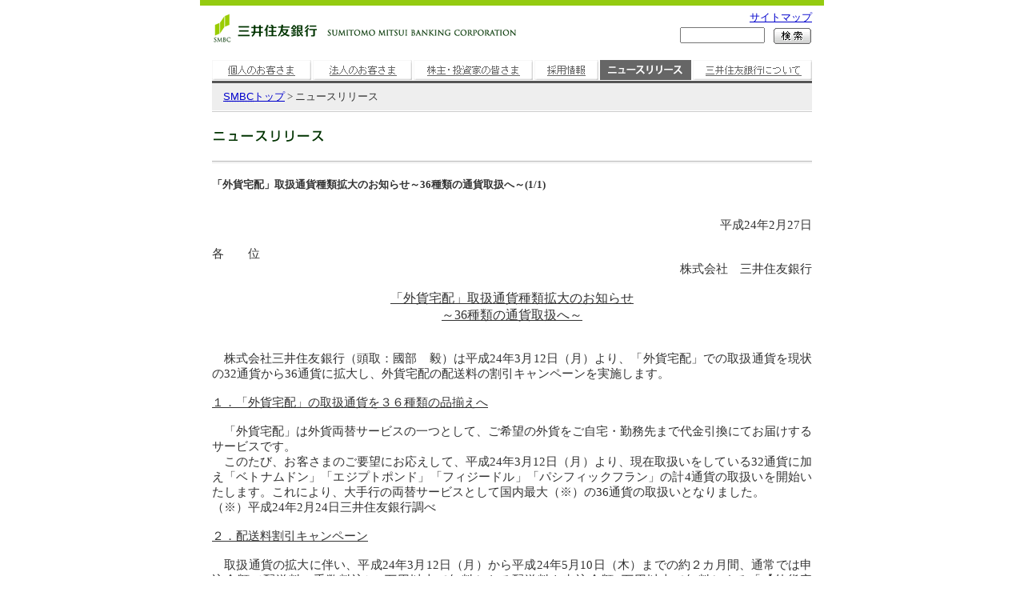

--- FILE ---
content_type: text/html
request_url: https://www.smbc.co.jp/news/html/j100191/j100191_01.html
body_size: 8694
content:
<html xmlns:v="urn:schemas-microsoft-com:vml"
xmlns:o="urn:schemas-microsoft-com:office:office"
xmlns:w="urn:schemas-microsoft-com:office:word"
xmlns="http://www.w3.org/TR/REC-html40">

<!-- [HEADER-Mark] -->
<head>
<meta http-equiv="Content-Type" content="text/html; charset=Shift_JIS">
<meta http-equiv="Content-Style-Type" content="text/css">
<meta http-equiv="Content-Script-Type" content="text/javascript">
<meta http-equiv="X-UA-Compatible" content="IE=emulateIE7">
<title>ニュースリリース ： 三井住友銀行</title>
<script type="text/javascript" src="https://www.smbc.co.jp/assets/3c94f3bc517fc7e5e285fb380174b9c4b00124990e6"  ></script><script type="text/javascript" language="JavaScript" src="/sys_js/insert_navi_v4_h.js"></script>
<script type="text/javascript" language="JavaScript" src="/js/preload.js"></script>
<script type="text/javascript" language="JavaScript" src="/js/win.js"></script>
<script type="text/javascript" language="JavaScript1.1" src="/js/img.js"></script>
<link rel="stylesheet" href="/common_css/base.css" type="text/css" media="screen">
<link rel="stylesheet" href="/sys_css/news_index.css" type="text/css" media="screen, all">
<link rel="stylesheet" href="/sys_css/news.css" type="text/css" media="screen, all">

<link rel="home" href="http://www.smbc.co.jp/index.html">
<link rel="sitemap" href="http://www.smbc.co.jp/sitemap.html">

<meta http-equiv=Content-Type content="text/html; charset=shift_jis">
<meta name=ProgId content=Word.Document>
<meta name=Generator content="Microsoft Word 11">
<meta name=Originator content="Microsoft Word 11">
<link rel=File-List href="j100191_01.files/filelist.xml">
<link rel=Edit-Time-Data href="j100191_01.files/editdata.mso">
<!--[if !mso]>
<style>
v\:* {behavior:url(#default#VML);}
o\:* {behavior:url(#default#VML);}
w\:* {behavior:url(#default#VML);}
.shape {behavior:url(#default#VML);}
</style>
<![endif]-->
<title>「外貨宅配」取扱通貨種類拡大のお知らせ(1/1)</title>
<!--[if gte mso 9]><xml>
 <o:DocumentProperties>
  <o:Author>村松進介</o:Author>
  <o:LastAuthor>smbcwebmaster</o:LastAuthor>
  <o:Revision>2</o:Revision>
  <o:TotalTime>9</o:TotalTime>
  <o:LastPrinted>2012-02-27T00:49:00Z</o:LastPrinted>
  <o:Created>2012-02-27T02:51:00Z</o:Created>
  <o:LastSaved>2012-02-27T02:51:00Z</o:LastSaved>
  <o:Pages>3</o:Pages>
  <o:Words>264</o:Words>
  <o:Characters>1505</o:Characters>
  <o:Company>三井住友銀行</o:Company>
  <o:Lines>12</o:Lines>
  <o:Paragraphs>3</o:Paragraphs>
  <o:CharactersWithSpaces>1766</o:CharactersWithSpaces>
  <o:Version>11.6360</o:Version>
 </o:DocumentProperties>
</xml><![endif]--><!--[if gte mso 9]><xml>
 <w:WordDocument>
  <w:SpellingState>Clean</w:SpellingState>
  <w:TrackRevisions/>
  <w:DoNotShowRevisions/>
  <w:DoNotPrintRevisions/>
  <w:DoNotShowMarkup/>
  <w:PunctuationKerning/>
  <w:DisplayHorizontalDrawingGridEvery>0</w:DisplayHorizontalDrawingGridEvery>
  <w:DisplayVerticalDrawingGridEvery>2</w:DisplayVerticalDrawingGridEvery>
  <w:ValidateAgainstSchemas/>
  <w:SaveIfXMLInvalid>false</w:SaveIfXMLInvalid>
  <w:IgnoreMixedContent>false</w:IgnoreMixedContent>
  <w:AlwaysShowPlaceholderText>false</w:AlwaysShowPlaceholderText>
  <w:Compatibility>
   <w:SpaceForUL/>
   <w:BalanceSingleByteDoubleByteWidth/>
   <w:DoNotLeaveBackslashAlone/>
   <w:ULTrailSpace/>
   <w:DoNotExpandShiftReturn/>
   <w:AdjustLineHeightInTable/>
   <w:BreakWrappedTables/>
   <w:SnapToGridInCell/>
   <w:WrapTextWithPunct/>
   <w:UseAsianBreakRules/>
   <w:DontGrowAutofit/>
   <w:UseFELayout/>
  </w:Compatibility>
  <w:BrowserLevel>MicrosoftInternetExplorer4</w:BrowserLevel>
 </w:WordDocument>
</xml><![endif]--><!--[if gte mso 9]><xml>
 <w:LatentStyles DefLockedState="false" LatentStyleCount="156">
 </w:LatentStyles>
</xml><![endif]-->
<style>
<!--
 /* Font Definitions */
 @font-face
	{font-family:Wingdings;
	panose-1:5 0 0 0 0 0 0 0 0 0;
	mso-font-charset:2;
	mso-generic-font-family:auto;
	mso-font-pitch:variable;
	mso-font-signature:0 268435456 0 0 -2147483648 0;}
@font-face
	{font-family:"ＭＳ 明朝";
	panose-1:2 2 6 9 4 2 5 8 3 4;
	mso-font-alt:"MS Mincho";
	mso-font-charset:128;
	mso-generic-font-family:roman;
	mso-font-pitch:fixed;
	mso-font-signature:-1610612033 1757936891 16 0 131231 0;}
@font-face
	{font-family:"ＭＳ ゴシック";
	panose-1:2 11 6 9 7 2 5 8 2 4;
	mso-font-alt:"MS Gothic";
	mso-font-charset:128;
	mso-generic-font-family:modern;
	mso-font-pitch:fixed;
	mso-font-signature:-1610612033 1757936891 16 0 131231 0;}
@font-face
	{font-family:Century;
	panose-1:2 4 6 4 5 5 5 2 3 4;
	mso-font-charset:0;
	mso-generic-font-family:roman;
	mso-font-pitch:variable;
	mso-font-signature:647 0 0 0 159 0;}
@font-face
	{font-family:"\@ＭＳ 明朝";
	panose-1:2 2 6 9 4 2 5 8 3 4;
	mso-font-charset:128;
	mso-generic-font-family:roman;
	mso-font-pitch:fixed;
	mso-font-signature:-1610612033 1757936891 16 0 131231 0;}
@font-face
	{font-family:"\@ＭＳ ゴシック";
	panose-1:2 11 6 9 7 2 5 8 2 4;
	mso-font-charset:128;
	mso-generic-font-family:modern;
	mso-font-pitch:fixed;
	mso-font-signature:-1610612033 1757936891 16 0 131231 0;}
 /* Style Definitions */
 p.MsoNormal, li.MsoNormal, div.MsoNormal
	{mso-style-parent:"";
	margin:0mm;
	margin-bottom:.0001pt;
	text-align:justify;
	text-justify:inter-ideograph;
	mso-pagination:none;
	font-size:11.0pt;
	font-family:Century;
	mso-fareast-font-family:"ＭＳ 明朝";
	mso-bidi-font-family:"Times New Roman";
	mso-font-kerning:1.0pt;}
p.MsoClosing, li.MsoClosing, div.MsoClosing
	{margin:0mm;
	margin-bottom:.0001pt;
	text-align:right;
	mso-pagination:none;
	font-size:11.0pt;
	font-family:Century;
	mso-fareast-font-family:"ＭＳ 明朝";
	mso-bidi-font-family:"Times New Roman";
	mso-font-kerning:1.0pt;}
p.MsoDate, li.MsoDate, div.MsoDate
	{mso-style-next:標準;
	margin:0mm;
	margin-bottom:.0001pt;
	text-align:justify;
	text-justify:inter-ideograph;
	mso-pagination:none;
	font-size:11.0pt;
	font-family:Century;
	mso-fareast-font-family:"ＭＳ 明朝";
	mso-bidi-font-family:"Times New Roman";
	mso-font-kerning:1.0pt;}
p.MsoAcetate, li.MsoAcetate, div.MsoAcetate
	{mso-style-noshow:yes;
	margin:0mm;
	margin-bottom:.0001pt;
	text-align:justify;
	text-justify:inter-ideograph;
	mso-pagination:none;
	font-size:9.0pt;
	font-family:Arial;
	mso-fareast-font-family:"ＭＳ ゴシック";
	mso-bidi-font-family:"Times New Roman";
	mso-font-kerning:1.0pt;}
ins
	{mso-style-type:export-only;
	text-decoration:none;}
span.msoDel
	{mso-style-type:export-only;
	mso-style-name:"";
	text-decoration:line-through;
	display:none;
	color:red;}
 /* Page Definitions */
 @page
	{mso-page-border-surround-header:no;
	mso-page-border-surround-footer:no;}
@page Section1
	{size:595.3pt 841.9pt;
	margin:20.0mm 20.0mm 20.0mm 20.0mm;
	mso-header-margin:42.55pt;
	mso-footer-margin:49.6pt;
	mso-paper-source:0;
	layout-grid:18.0pt;}
div.Section1
	{page:Section1;}
 /* List Definitions */
 @list l0
	{mso-list-id:303707664;
	mso-list-type:hybrid;
	mso-list-template-ids:-156448152 877291698 67698699 67698701 67698689 67698699 67698701 67698689 67698699 67698701;}
@list l0:level1
	{mso-level-start-at:0;
	mso-level-number-format:bullet;
	mso-level-text:※;
	mso-level-tab-stop:18.0pt;
	mso-level-number-position:left;
	margin-left:18.0pt;
	text-indent:-18.0pt;
	font-family:"ＭＳ 明朝";
	mso-bidi-font-family:"Times New Roman";}
ol
	{margin-bottom:0mm;}
ul
	{margin-bottom:0mm;}
-->
</style>
<!--[if gte mso 10]>
<style>
 /* Style Definitions */
 table.MsoNormalTable
	{mso-style-name:標準の表;
	mso-tstyle-rowband-size:0;
	mso-tstyle-colband-size:0;
	mso-style-noshow:yes;
	mso-style-parent:"";
	mso-padding-alt:0mm 5.4pt 0mm 5.4pt;
	mso-para-margin:0mm;
	mso-para-margin-bottom:.0001pt;
	mso-pagination:widow-orphan;
	font-size:10.0pt;
	font-family:Century;
	mso-ansi-language:#0400;
	mso-fareast-language:#0400;
	mso-bidi-language:#0400;}
table.MsoTableGrid
	{mso-style-name:"表 \(格子\)";
	mso-tstyle-rowband-size:0;
	mso-tstyle-colband-size:0;
	border:solid windowtext 1.0pt;
	mso-border-alt:solid windowtext .5pt;
	mso-padding-alt:0mm 5.4pt 0mm 5.4pt;
	mso-border-insideh:.5pt solid windowtext;
	mso-border-insidev:.5pt solid windowtext;
	mso-para-margin:0mm;
	mso-para-margin-bottom:.0001pt;
	text-align:justify;
	text-justify:inter-ideograph;
	mso-pagination:none;
	font-size:10.0pt;
	font-family:Century;
	mso-ansi-language:#0400;
	mso-fareast-language:#0400;
	mso-bidi-language:#0400;}
</style>
<![endif]--><!--[if gte mso 9]><xml>
 <o:shapedefaults v:ext="edit" spidmax="2050">
  <v:textbox inset="5.85pt,.7pt,5.85pt,.7pt"/>
 </o:shapedefaults></xml><![endif]--><!--[if gte mso 9]><xml>
 <o:shapelayout v:ext="edit">
  <o:idmap v:ext="edit" data="1"/>
 </o:shapelayout></xml><![endif]-->

<!-- Google Tag Manager -->
<script>(function(w,d,s,l,i){w[l]=w[l]||[];w[l].push({'gtm.start':
new Date().getTime(),event:'gtm.js'});var f=d.getElementsByTagName(s)[0],
j=d.createElement(s),dl=l!='dataLayer'?'&l='+l:'';j.async=true;j.src=
'https://www.googletagmanager.com/gtm.js?id='+i+dl;f.parentNode.insertBefore(j,f);
})(window,document,'script','dataLayer','GTM-PVZDWK3');</script>
<!-- End Google Tag Manager -->
</head>

<!-- [BODY-H-Mark] -->
<body onload="preloadImg ();">
<!-- Google Tag Manager (noscript) -->
<noscript><iframe src="https://www.googletagmanager.com/ns.html?id=GTM-PVZDWK3"
height="0" width="0" style="display:none;visibility:hidden"></iframe></noscript>
<!-- End Google Tag Manager (noscript) -->

<!-- [HEADER + CORPORATE_IDENTITY + META_NAVIGATION] -->
<div id="expandCenter" class="expand_news">
	<div id="container" class="container_news">
		<!-- [HEADER] -->
		<div>
			<div id="header">
				<div id="smbc"><a href="http://www.smbc.co.jp/index.html" name="pageTop" id="pageTop" accesskey="0"><img src="/common_images/smbc.gif" width="378" height="36" alt="三井住友銀行"></a> <a href="#startContents" accesskey="1"><img src="/common_images/spacer.gif" width="1" height="1" alt="ナビゲーションをスキップしてコンテンツへ"></a></div>
				<script type="text/javascript">
<!--
	insertOldBrowser();
// --></script>
				<div class="v4hidden">
					<p id="navi_sitemap"><a href="http://www.smbc.co.jp/sitemap.html" accesskey="2">サイトマップ</a></p>
					<div id="navi_utility">
						<form name="askform" action="http://search.smbc.co.jp/askme.asp" method="get">
							<div id="searchbox">
								<label for="keyword" id="searchlabel"><img src="/common_images/spacer.gif" width="1" height="1" alt="検索フォーム"></label>
								<input type="hidden" name="snapshot" value="SMBC">
								<input type="hidden" name="qsource" value="1">
								<input type="hidden" name="origin" value="400">
								<input type="hidden" name="aj_charset" value="Shift_JIS">
								<input type="text" name="ask" id="keyword" size="18" accesskey="3">
							</div>
							<div id="searchbutton">
								<input name="image" type="image" value="検索" src="/common_images/btn_find_j.gif" alt="検索" accesskey="4">
							</div>
						</form>
					</div>
				</div>
			</div>
			<!-- /[HEADER] -->
			<!-- /[HEADER + CORPORATE_IDENTITY + META_NAVIGATION] -->
			<!-- [GLOBALNAVIGATION] -->
			<div class="v4hidden">
				<div id="navi_global">
					<ul>
						<li class="kojin"><a href="/index.html" onMouseOver="changeImg ('IMGN01', '/common_images/n_gn_kojin_n.gif');" onMouseOut="changeImg ('IMGN01', '/common_images/n_gn_kojin_f.gif');"><img src="/common_images/n_gn_kojin_f.gif" alt="個人のお客さま" name="IMGN01" width="125" height="26" id="IMGN01"></a></li>
						<li class="hojin"><a href="/hojin/index.html" onMouseOver="changeImg ('IMGN02', '/common_images/n_gn_hojin_n.gif');" onMouseOut="changeImg ('IMGN02', '/common_images/n_gn_hojin_f.gif');"><img src="/common_images/n_gn_hojin_f.gif" alt="法人のお客さま" name="IMGN02" width="126" height="26" id="IMGN02"></a></li>
						<li class="ir"><a href="/investment/index.html" onMouseOver="changeImg ('IMGN03', '/common_images/n_gn_ir_n.gif');" onMouseOut="changeImg ('IMGN03', '/common_images/n_gn_ir_f.gif');"><img src="/common_images/n_gn_ir_f.gif" alt="株主・投資家の皆さま" name="IMGN03" width="151" height="26" id="IMGN03"></a></li>
						<li class="recruit"><a href="/recruit/index.html" onMouseOver="changeImg ('IMGN05', '/common_images/n_gn_recruit_n.gif');" onMouseOut="changeImg ('IMGN05', '/common_images/n_gn_recruit_f.gif');"><img src="/common_images/n_gn_recruit_f.gif" alt="採用情報" name="IMGN05" width="82" height="26" id="IMGN05"></a></li>
						<li class="news"><a href="/news/index.html" title="現在のカテゴリ"><img src="/common_images/n_gn_news_h.gif" alt="ニュースリリース" name="IMGN04" width="116" height="26" id="IMGN04"></a></li>
						<li class="aboutus"><a href="/aboutus/index.html" onMouseOver="changeImg ('IMGN06', '/common_images/n_gn_aboutus_n.gif');" onMouseOut="changeImg ('IMGN06', '/common_images/n_gn_aboutus_f.gif');"><img src="/common_images/n_gn_aboutus_f.gif" alt="三井住友銀行について" name="IMGN06" width="150" height="26" id="IMGN06"></a></li>
					</ul>
				</div>
			</div>
			<!-- /[GLOBALNAVIGATION] -->
		</div>
		<!-- [BODY] -->
		<!-- [BreadCrumbs] -->
		<div id="breadcrumbs_news">
			<div id="navi_breadcrumbs_news">
				<p><a href="http://www.smbc.co.jp/index.html"><abbr title="Sumitomo Mitsui Banking Corporation" lang="en" class="en">SMBC</abbr><span lang="ja" class="d_aural">三井住友銀行</span>トップ</a> &gt; ニュースリリース</p>
			</div>
		</div>
		<!-- /[BreadCrumbs] -->
		<hr>
		<div id="contents">
			<div class="topAreaLine">
				<!-- [TITLE] -->
				<h1><a name="startContents" id="startContents"><img src="/news/sysimage_uniq/t_title.gif" alt="ニュースリリース" width="141" height="17"></a></h1>
				<br class="clear_noie">
				<!-- /[TITLE] -->
			</div>
			<hr>
			<!-- [CONTENTS] -->
			<p class="paragraph"><strong>「外貨宅配」取扱通貨種類拡大のお知らせ～36種類の通貨取扱へ～(1/1)</strong></p>
			<br class="height10">
			

<div class=Section1 style='layout-grid:18.0pt'>

<p class=MsoNormal><span lang=EN-US><o:p>&nbsp;</o:p></span></p>

<p class=MsoNormal align=right style='text-align:justify !msorm;text-justify:
inter-ideograph !msorm;text-align:right;text-indent:374.0pt;mso-char-indent-count:
34.0;mso-prop-change:smbcwebmaster 20120227T1151'><span style='font-family:
"ＭＳ 明朝";mso-ascii-font-family:Century;mso-hansi-font-family:Century'>平成</span><span
lang=EN-US>24</span><span style='font-family:"ＭＳ 明朝";mso-ascii-font-family:
Century;mso-hansi-font-family:Century'>年</span><span lang=EN-US>2</span><span
style='font-family:"ＭＳ 明朝";mso-ascii-font-family:Century;mso-hansi-font-family:
Century'>月</span><span lang=EN-US>27</span><span style='font-family:"ＭＳ 明朝";
mso-ascii-font-family:Century;mso-hansi-font-family:Century'>日</span><span
lang=EN-US> </span></p>

<p class=MsoNormal><span lang=EN-US><o:p>&nbsp;</o:p></span></p>

<p class=MsoNormal><span style='font-family:"ＭＳ 明朝";mso-ascii-font-family:Century;
mso-hansi-font-family:Century'>各　　位</span><span lang=EN-US> </span></p>

<p class=MsoNormal align=right style='text-align:right'><span style='font-family:
"ＭＳ 明朝";mso-ascii-font-family:Century;mso-hansi-font-family:Century'>　　　　　　　　　　　　　　　　　　　　　　　株式会社　三井住友銀行</span><span
lang=EN-US> </span></p>

<p class=MsoNormal><span lang=EN-US><o:p>&nbsp;</o:p></span></p>

<p class=MsoNormal align=center style='text-align:center'><u><span
style='font-size:12.0pt;font-family:"ＭＳ 明朝";mso-ascii-font-family:Century;
mso-hansi-font-family:Century'>「外貨宅配」取扱通貨種類拡大のお知らせ</span></u><u><span
lang=EN-US style='font-size:12.0pt'><o:p></o:p></span></u></p>

<p class=MsoNormal align=center style='text-align:center'><u><span
style='font-size:12.0pt;font-family:"ＭＳ 明朝";mso-ascii-font-family:Century;
mso-hansi-font-family:Century'>～</span></u><u><span lang=EN-US
style='font-size:12.0pt'>36</span></u><u><span style='font-size:12.0pt;
font-family:"ＭＳ 明朝";mso-ascii-font-family:Century;mso-hansi-font-family:Century'>種類の通貨取扱へ～</span></u><u><span
lang=EN-US style='font-size:12.0pt'><o:p></o:p></span></u></p>

<p class=MsoNormal align=center style='text-align:center'><span lang=EN-US><o:p>&nbsp;</o:p></span></p>

<p class=MsoNormal><span lang=EN-US><o:p>&nbsp;</o:p></span></p>

<p class=MsoNormal style='text-indent:11.0pt;mso-char-indent-count:1.0'><span
style='font-family:"ＭＳ 明朝";mso-ascii-font-family:Century;mso-hansi-font-family:
Century'>株式会社三井住友銀行（頭取：國部　毅）は平成</span><span lang=EN-US>24</span><span
style='font-family:"ＭＳ 明朝";mso-ascii-font-family:Century;mso-hansi-font-family:
Century'>年</span><span lang=EN-US>3</span><span style='font-family:"ＭＳ 明朝";
mso-ascii-font-family:Century;mso-hansi-font-family:Century'>月</span><span
lang=EN-US>12</span><span style='font-family:"ＭＳ 明朝";mso-ascii-font-family:
Century;mso-hansi-font-family:Century'>日（月）より、「外貨宅配」での取扱通貨を現状の</span><span
lang=EN-US>32</span><span style='font-family:"ＭＳ 明朝";mso-ascii-font-family:
Century;mso-hansi-font-family:Century'>通貨から</span><span lang=EN-US>36</span><span
style='font-family:"ＭＳ 明朝";mso-ascii-font-family:Century;mso-hansi-font-family:
Century'>通貨に拡大し、外貨宅配の配送料の割引キャンペーンを実施します。</span></p>

<p class=MsoNormal><span lang=EN-US><o:p>&nbsp;</o:p></span></p>

<p class=MsoNormal><u><span style='font-family:"ＭＳ 明朝";mso-ascii-font-family:
Century;mso-hansi-font-family:Century'>１．「外貨宅配」の取扱通貨を３６種類の品揃えへ</span><span
lang=EN-US><o:p></o:p></span></u></p>

<p class=MsoNormal><span lang=EN-US><o:p>&nbsp;</o:p></span></p>

<p class=MsoNormal style='text-indent:11.0pt;mso-char-indent-count:1.0'><span
style='font-family:"ＭＳ 明朝";mso-ascii-font-family:Century;mso-hansi-font-family:
Century'>「外貨宅配」は外貨両替サービスの一つとして、ご希望の外貨をご自宅・勤務先まで代金引換にてお届けするサービスです。</span></p>

<p class=MsoNormal><span style='font-family:"ＭＳ 明朝";mso-ascii-font-family:Century;
mso-hansi-font-family:Century'>　このたび、お客さまのご要望にお応えして、平成</span><span lang=EN-US>24</span><span
style='font-family:"ＭＳ 明朝";mso-ascii-font-family:Century;mso-hansi-font-family:
Century'>年</span><span lang=EN-US>3</span><span style='font-family:"ＭＳ 明朝";
mso-ascii-font-family:Century;mso-hansi-font-family:Century'>月</span><span
lang=EN-US>12</span><span style='font-family:"ＭＳ 明朝";mso-ascii-font-family:
Century;mso-hansi-font-family:Century'>日（月）より、現在取扱いをしている</span><span
lang=EN-US>32</span><span style='font-family:"ＭＳ 明朝";mso-ascii-font-family:
Century;mso-hansi-font-family:Century'>通貨に加え「ベトナムドン」「エジプトポンド」「フィジードル」「パシフィックフラン」の計</span><span
lang=EN-US>4</span><span style='font-family:"ＭＳ 明朝";mso-ascii-font-family:Century;
mso-hansi-font-family:Century'>通貨の取扱いを開始いたします。これにより、大手行の両替サービスとして国内最大（※）の</span><span
lang=EN-US>36</span><span style='font-family:"ＭＳ 明朝";mso-ascii-font-family:
Century;mso-hansi-font-family:Century'>通貨の取扱いとなりました。</span></p>

<p class=MsoNormal><span style='font-family:"ＭＳ 明朝";mso-ascii-font-family:Century;
mso-hansi-font-family:Century'>（※）平成</span><span lang=EN-US>24</span><span
style='font-family:"ＭＳ 明朝";mso-ascii-font-family:Century;mso-hansi-font-family:
Century'>年</span><span lang=EN-US>2</span><span style='font-family:"ＭＳ 明朝";
mso-ascii-font-family:Century;mso-hansi-font-family:Century'>月</span><span
lang=EN-US>24</span><span style='font-family:"ＭＳ 明朝";mso-ascii-font-family:
Century;mso-hansi-font-family:Century'>日三井住友銀行調べ</span></p>

<p class=MsoNormal><span lang=EN-US><o:p>&nbsp;</o:p></span></p>

<p class=MsoNormal><u><span style='font-family:"ＭＳ 明朝";mso-ascii-font-family:
Century;mso-hansi-font-family:Century'>２．配送料割引キャンペーン</span><span lang=EN-US> <o:p></o:p></span></u></p>

<p class=MsoNormal><span lang=EN-US><o:p>&nbsp;</o:p></span></p>

<p class=MsoNormal><span style='font-family:"ＭＳ 明朝";mso-ascii-font-family:Century;
mso-hansi-font-family:Century'>　取扱通貨の拡大に伴い、平成</span><span lang=EN-US>24</span><span
style='font-family:"ＭＳ 明朝";mso-ascii-font-family:Century;mso-hansi-font-family:
Century'>年</span><span lang=EN-US>3</span><span style='font-family:"ＭＳ 明朝";
mso-ascii-font-family:Century;mso-hansi-font-family:Century'>月</span><span
lang=EN-US>12</span><span style='font-family:"ＭＳ 明朝";mso-ascii-font-family:
Century;mso-hansi-font-family:Century'>日（月）から平成</span><span lang=EN-US>24</span><span
style='font-family:"ＭＳ 明朝";mso-ascii-font-family:Century;mso-hansi-font-family:
Century'>年</span><span lang=EN-US>5</span><span style='font-family:"ＭＳ 明朝";
mso-ascii-font-family:Century;mso-hansi-font-family:Century'>月</span><span
lang=EN-US>10</span><span style='font-family:"ＭＳ 明朝";mso-ascii-font-family:
Century;mso-hansi-font-family:Century'>日（木）までの約２カ月間、通常では申込金額（配送料・手数料込）</span><span
lang=EN-US>8</span><span style='font-family:"ＭＳ 明朝";mso-ascii-font-family:Century;
mso-hansi-font-family:Century'>万円以上で無料となる配送料を申込金額</span><span lang=EN-US>3</span><span
style='font-family:"ＭＳ 明朝";mso-ascii-font-family:Century;mso-hansi-font-family:
Century'>万円以上で無料とする「【外貨宅配】　外貨全</span><span lang=EN-US>36</span><span
style='font-family:"ＭＳ 明朝";mso-ascii-font-family:Century;mso-hansi-font-family:
Century'>通貨</span> <span style='font-family:"ＭＳ 明朝";mso-ascii-font-family:Century;
mso-hansi-font-family:Century'>配送料割引キャンペーン」を実施いたします。</span><span lang=EN-US> </span></p>

<p class=MsoNormal><span lang=EN-US><o:p>&nbsp;</o:p></span></p>

<p class=MsoNormal><span style='font-family:"ＭＳ 明朝";mso-ascii-font-family:Century;
mso-hansi-font-family:Century'>　本キャンペーンは、これまで「外貨宅配」を利用したことがないお客さまにも、その利便性を実感していただくことを目的としております。</span>
<span lang=EN-US><span style='mso-spacerun:yes'>&nbsp;&nbsp;</span></span></p>

<p class=MsoNormal><span lang=EN-US><o:p>&nbsp;</o:p></span></p>

<p class=MsoNormal style='text-indent:11.0pt;mso-char-indent-count:1.0'><span
style='font-family:"ＭＳ 明朝";mso-ascii-font-family:Century;mso-hansi-font-family:
Century'>三井住友銀行は、今後ともお客さまの利便性向上に繋がるサービスを展開してまいります。</span><span lang=EN-US> </span></p>

<p class=MsoNormal><span lang=EN-US><o:p>&nbsp;</o:p></span></p>

<p class=MsoClosing style='mso-style-name:標準 !msorm;mso-prop-change:smbcwebmaster 20120227T1140'><span
style='font-family:"ＭＳ 明朝";mso-ascii-font-family:Century;mso-hansi-font-family:
Century'>以　　上</span><span lang=EN-US><ins cite="mailto:smbcwebmaster"
datetime="2012-02-27T11:40"><o:p></o:p></ins></span></p>

<p class=MsoNormal align=right style='text-align:right;mso-list:none;
mso-list-ins:smbcwebmaster 20120227T1140'><span lang=EN-US><ins
cite="mailto:smbcwebmaster" datetime="2012-02-27T11:40"><o:p>&nbsp;</o:p></ins></span></p>

<p class=MsoNormal align=right style='text-align:right;mso-list:none;
mso-list-ins:smbcwebmaster 20120227T1140'><span lang=EN-US><o:p>&nbsp;</o:p></span></p>

<p class=MsoClosing><span style='font-family:"ＭＳ 明朝"'><span class=msoDel><del
cite="mailto:smbcwebmaster" datetime="2012-02-27T11:40">【本件に関するお問い合わせ先】<span
lang=EN-US><o:p></o:p></span></del></span></span></p>

<p class=MsoClosing style='word-break:break-all'><span style='font-family:"ＭＳ 明朝"'><span
class=msoDel><del cite="mailto:smbcwebmaster" datetime="2012-02-27T11:40">広報部 吉川<span
lang=EN-US> TEL</span>：<span lang=EN-US>03-4333-3809<o:p></o:p></span></del></span></span></p>

<p class=MsoNormal><span lang=EN-US><o:p>&nbsp;</o:p></span></p>

<p class=MsoNormal><span lang=EN-US><o:p>&nbsp;</o:p></span></p>

<p class=MsoNormal><span lang=EN-US><o:p>&nbsp;</o:p></span></p>

<p class=MsoNormal><span style='font-family:"ＭＳ 明朝"'>＜外貨宅配概要＞<span lang=EN-US><o:p></o:p></span></span></p>

<table class=MsoTableGrid border=1 cellspacing=0 cellpadding=0
 style='border-collapse:collapse;border:none;mso-border-alt:solid windowtext .5pt;
 mso-yfti-tbllook:480;mso-padding-alt:0mm 5.4pt 0mm 5.4pt;mso-border-insideh:
 .5pt solid windowtext;mso-border-insidev:.5pt solid windowtext'>
 <tr style='mso-yfti-irow:0;mso-yfti-firstrow:yes'>
  <td width=199 valign=top style='width:149.4pt;border:solid windowtext 1.0pt;
  mso-border-alt:solid windowtext .5pt;padding:0mm 5.4pt 0mm 5.4pt'>
  <p class=MsoNormal><span style='font-family:"ＭＳ 明朝"'>取扱通貨<span lang=EN-US><o:p></o:p></span></span></p>
  </td>
  <td width=457 colspan=2 valign=top style='width:342.4pt;border:solid windowtext 1.0pt;
  border-left:none;mso-border-left-alt:solid windowtext .5pt;mso-border-alt:
  solid windowtext .5pt;padding:0mm 5.4pt 0mm 5.4pt'>
  <p class=MsoNormal><span style='font-family:"ＭＳ 明朝"'>外国紙幣：<span lang=EN-US>36</span>通貨<span
  lang=EN-US><o:p></o:p></span></span></p>
  <p class=MsoNormal><span style='font-family:"ＭＳ 明朝"'>米ドル<span lang=EN-US>/</span>カナダドル<span
  lang=EN-US>/</span>ブラジルレアル<span lang=EN-US>/</span>メキシコペソ<span lang=EN-US>/<span
  style='mso-spacerun:yes'>&nbsp; </span><o:p></o:p></span></span></p>
  <p class=MsoNormal><span style='font-family:"ＭＳ 明朝"'>ユーロ<span lang=EN-US>/</span>英ポンド<span
  lang=EN-US>/</span>スイスフラン<span lang=EN-US>/</span>スウェーデンクローネ<span lang=EN-US>/<span
  style='mso-spacerun:yes'>&nbsp; </span><o:p></o:p></span></span></p>
  <p class=MsoNormal><span style='font-family:"ＭＳ 明朝"'>デンマーククローネ<span
  lang=EN-US>/</span>ノルウェークローネ<span lang=EN-US>/</span>チェココルナ<span lang=EN-US>/<o:p></o:p></span></span></p>
  <p class=MsoNormal><span style='font-family:"ＭＳ 明朝"'>ポーランドズロチ<span
  lang=EN-US>/</span>ハンガリーフォリント<span lang=EN-US>/</span>ロシアルーブル<span
  lang=EN-US>/<o:p></o:p></span></span></p>
  <p class=MsoNormal><span style='font-family:"ＭＳ 明朝"'>中国人民元<span lang=EN-US>/</span>韓国ウォン<span
  lang=EN-US>/</span>香港ドル<span lang=EN-US>/</span>ニュー台湾ドル<span lang=EN-US>/<o:p></o:p></span></span></p>
  <p class=MsoNormal><span style='font-family:"ＭＳ 明朝"'>タイバーツ<span lang=EN-US>/</span>フィリピンペソ<span
  lang=EN-US>/</span>マレーシアリンギット<span lang=EN-US>/<o:p></o:p></span></span></p>
  <p class=MsoNormal><span style='font-family:"ＭＳ 明朝"'>ブルネイドル<span lang=EN-US>/</span>シンガポールドル<span
  lang=EN-US>/</span>インドネシアルピア<span lang=EN-US>/<o:p></o:p></span></span></p>
  <p class=MsoNormal><span style='font-family:"ＭＳ 明朝";color:blue'>ベトナムドン<span
  lang=EN-US>(</span>※<span lang=EN-US>)</span></span><span lang=EN-US
  style='font-family:"ＭＳ 明朝"'>/<o:p></o:p></span></p>
  <p class=MsoNormal><span style='font-family:"ＭＳ 明朝"'>オーストラリアドル<span
  lang=EN-US>/</span>ニュージーランドドル<span lang=EN-US>/<o:p></o:p></span></span></p>
  <p class=MsoNormal><span style='font-family:"ＭＳ 明朝";color:blue'>フィジードル<span
  lang=EN-US>(</span>※<span lang=EN-US>)</span></span><span lang=EN-US
  style='font-family:"ＭＳ 明朝"'>/</span><span style='font-family:"ＭＳ 明朝";
  color:blue'>パシフィックフラン<span lang=EN-US>(</span>※<span lang=EN-US>)</span></span><span
  lang=EN-US style='font-family:"ＭＳ 明朝"'>/<o:p></o:p></span></p>
  <p class=MsoNormal><span style='font-family:"ＭＳ 明朝"'>トルコリラ<span lang=EN-US>/</span>サウジアラビアリヤル<span
  lang=EN-US>/UAE</span>ディルハム<span lang=EN-US>/<o:p></o:p></span></span></p>
  <p class=MsoNormal><span style='font-family:"ＭＳ 明朝"'>カタールリヤル<span lang=EN-US>/</span>イスラエルシュケル<span
  lang=EN-US>/</span>南アフリカランド<span lang=EN-US>/<o:p></o:p></span></span></p>
  <p class=MsoNormal><span style='font-family:"ＭＳ 明朝";color:blue'>エジプトポンド<span
  lang=EN-US>(</span>※<span lang=EN-US>)</span></span><span lang=EN-US
  style='font-family:"ＭＳ 明朝"'><o:p></o:p></span></p>
  <p class=MsoNormal><span style='font-family:"ＭＳ 明朝";color:blue'>※今回新たに取扱いに加わった通貨<span
  lang=EN-US><o:p></o:p></span></span></p>
  <p class=MsoNormal><span style='font-family:"ＭＳ 明朝"'>旅行小切手（トラベラーズチェック）：<span
  lang=EN-US>6</span>通貨<span lang=EN-US><o:p></o:p></span></span></p>
  </td>
 </tr>
 <tr style='mso-yfti-irow:1'>
  <td width=199 valign=top style='width:149.4pt;border:solid windowtext 1.0pt;
  border-top:none;mso-border-top-alt:solid windowtext .5pt;mso-border-alt:solid windowtext .5pt;
  padding:0mm 5.4pt 0mm 5.4pt'>
  <p class=MsoNormal><span style='font-family:"ＭＳ 明朝"'>申込金額<span lang=EN-US><o:p></o:p></span></span></p>
  </td>
  <td width=457 colspan=2 valign=top style='width:342.4pt;border-top:none;
  border-left:none;border-bottom:solid windowtext 1.0pt;border-right:solid windowtext 1.0pt;
  mso-border-top-alt:solid windowtext .5pt;mso-border-left-alt:solid windowtext .5pt;
  mso-border-alt:solid windowtext .5pt;padding:0mm 5.4pt 0mm 5.4pt'>
  <p class=MsoNormal><span lang=EN-US style='font-family:"ＭＳ 明朝"'>1</span><span
  style='font-family:"ＭＳ 明朝"'>万円～<span lang=EN-US>30</span>万円（配送料・手数料込）<span
  lang=EN-US><o:p></o:p></span></span></p>
  </td>
 </tr>
 <tr style='mso-yfti-irow:2'>
  <td width=199 valign=top style='width:149.4pt;border:solid windowtext 1.0pt;
  border-top:none;mso-border-top-alt:solid windowtext .5pt;mso-border-alt:solid windowtext .5pt;
  padding:0mm 5.4pt 0mm 5.4pt'>
  <p class=MsoNormal><span style='font-family:"ＭＳ 明朝"'>為替レート<span lang=EN-US><o:p></o:p></span></span></p>
  </td>
  <td width=457 colspan=2 valign=top style='width:342.4pt;border-top:none;
  border-left:none;border-bottom:solid windowtext 1.0pt;border-right:solid windowtext 1.0pt;
  mso-border-top-alt:solid windowtext .5pt;mso-border-left-alt:solid windowtext .5pt;
  mso-border-alt:solid windowtext .5pt;padding:0mm 5.4pt 0mm 5.4pt'>
  <p class=MsoNormal><span style='font-family:"ＭＳ 明朝"'>午前<span lang=EN-US>11</span>時頃のレートを適用<span
  lang=EN-US><o:p></o:p></span></span></p>
  </td>
 </tr>
 <tr style='mso-yfti-irow:3'>
  <td width=199 rowspan=2 valign=top style='width:149.4pt;border:solid windowtext 1.0pt;
  border-top:none;mso-border-top-alt:solid windowtext .5pt;mso-border-alt:solid windowtext .5pt;
  padding:0mm 5.4pt 0mm 5.4pt'>
  <p class=MsoNormal><span style='font-family:"ＭＳ 明朝"'>手数料<span lang=EN-US><o:p></o:p></span></span></p>
  </td>
  <td width=457 colspan=2 valign=top style='width:342.4pt;border-top:none;
  border-left:none;border-bottom:solid windowtext 1.0pt;border-right:solid windowtext 1.0pt;
  mso-border-top-alt:solid windowtext .5pt;mso-border-left-alt:solid windowtext .5pt;
  mso-border-alt:solid windowtext .5pt;padding:0mm 5.4pt 0mm 5.4pt'>
  <p class=MsoNormal><span style='font-family:"ＭＳ 明朝"'>外国紙幣の購入時は、当行公表の仲値に対し、当行所定の手数料を反映させた為替レートを適用<span
  lang=EN-US><o:p></o:p></span></span></p>
  <p class=MsoNormal><span style='font-family:"ＭＳ 明朝"'>（例）米ドル…<span lang=EN-US>1</span>米ドルあたり<span
  lang=EN-US>3</span>円、ユーロ…１ユーロあたり<span lang=EN-US>4</span>円<span lang=EN-US><o:p></o:p></span></span></p>
  </td>
 </tr>
 <tr style='mso-yfti-irow:4'>
  <td width=457 colspan=2 valign=top style='width:342.4pt;border-top:none;
  border-left:none;border-bottom:solid windowtext 1.0pt;border-right:solid windowtext 1.0pt;
  mso-border-top-alt:solid windowtext .5pt;mso-border-left-alt:solid windowtext .5pt;
  mso-border-alt:solid windowtext .5pt;padding:0mm 5.4pt 0mm 5.4pt'>
  <p class=MsoNormal><span style='font-family:"ＭＳ 明朝"'>旅行小切手（トラベラーズチェック）の購入時は、当行公表の仲値に対し、当行所定の手数料を反映させた為替レートを適用し、ご購入金額（円貨額）に対して<span
  lang=EN-US>2</span>％の発行手数料がかかります（消費税非課税）。<span lang=EN-US><o:p></o:p></span></span></p>
  <p class=MsoNormal><span style='font-family:"ＭＳ 明朝"'>（例）米ドル…<span lang=EN-US>1</span>米ドルあたり<span
  lang=EN-US>1</span>円、ユーロ…<span lang=EN-US>1</span>ユーロあたり<span lang=EN-US>1</span>円<span
  lang=EN-US>40</span>銭<span lang=EN-US><o:p></o:p></span></span></p>
  </td>
 </tr>
 <tr style='mso-yfti-irow:5'>
  <td width=199 rowspan=4 valign=top style='width:149.4pt;border:solid windowtext 1.0pt;
  border-top:none;mso-border-top-alt:solid windowtext .5pt;mso-border-alt:solid windowtext .5pt;
  padding:0mm 5.4pt 0mm 5.4pt'>
  <p class=MsoNormal><span style='font-family:"ＭＳ 明朝"'>配送料<span lang=EN-US><o:p></o:p></span></span></p>
  </td>
  <td width=238 valign=top style='width:178.45pt;border-top:none;border-left:
  none;border-bottom:solid windowtext 1.0pt;border-right:solid windowtext 1.0pt;
  mso-border-top-alt:solid windowtext .5pt;mso-border-left-alt:solid windowtext .5pt;
  mso-border-alt:solid windowtext .5pt;padding:0mm 5.4pt 0mm 5.4pt'>
  <p class=MsoNormal align=center style='text-align:center'><span
  style='font-family:"ＭＳ 明朝"'>申込金額合計<span lang=EN-US><o:p></o:p></span></span></p>
  <p class=MsoNormal align=center style='text-align:center'><span
  style='font-family:"ＭＳ 明朝"'>（配送料・手数料込）<span lang=EN-US><o:p></o:p></span></span></p>
  </td>
  <td width=219 valign=top style='width:163.95pt;border-top:none;border-left:
  none;border-bottom:solid windowtext 1.0pt;border-right:solid windowtext 1.0pt;
  mso-border-top-alt:solid windowtext .5pt;mso-border-left-alt:solid windowtext .5pt;
  mso-border-alt:solid windowtext .5pt;padding:0mm 5.4pt 0mm 5.4pt'>
  <p class=MsoNormal align=center style='text-align:center'><span
  style='font-family:"ＭＳ 明朝"'>配送料<span lang=EN-US><o:p></o:p></span></span></p>
  <p class=MsoNormal align=center style='text-align:center'><span
  style='font-family:"ＭＳ 明朝"'>（消費税込）<span lang=EN-US><o:p></o:p></span></span></p>
  </td>
 </tr>
 <tr style='mso-yfti-irow:6'>
  <td width=238 valign=top style='width:178.45pt;border-top:none;border-left:
  none;border-bottom:solid windowtext 1.0pt;border-right:solid windowtext 1.0pt;
  mso-border-top-alt:solid windowtext .5pt;mso-border-left-alt:solid windowtext .5pt;
  mso-border-alt:solid windowtext .5pt;padding:0mm 5.4pt 0mm 5.4pt'>
  <p class=MsoNormal align=center style='text-align:center'><span lang=EN-US
  style='font-family:"ＭＳ 明朝"'>1</span><span style='font-family:"ＭＳ 明朝"'>万円～<span
  lang=EN-US>3</span>万円未満<span lang=EN-US><o:p></o:p></span></span></p>
  </td>
  <td width=219 valign=top style='width:163.95pt;border-top:none;border-left:
  none;border-bottom:solid windowtext 1.0pt;border-right:solid windowtext 1.0pt;
  mso-border-top-alt:solid windowtext .5pt;mso-border-left-alt:solid windowtext .5pt;
  mso-border-alt:solid windowtext .5pt;padding:0mm 5.4pt 0mm 5.4pt'>
  <p class=MsoNormal align=center style='text-align:center'><span lang=EN-US
  style='font-family:"ＭＳ 明朝"'>1,200</span><span style='font-family:"ＭＳ 明朝"'>円<span
  lang=EN-US><o:p></o:p></span></span></p>
  </td>
 </tr>
 <tr style='mso-yfti-irow:7'>
  <td width=238 valign=top style='width:178.45pt;border-top:none;border-left:
  none;border-bottom:solid windowtext 1.0pt;border-right:solid windowtext 1.0pt;
  mso-border-top-alt:solid windowtext .5pt;mso-border-left-alt:solid windowtext .5pt;
  mso-border-alt:solid windowtext .5pt;padding:0mm 5.4pt 0mm 5.4pt'>
  <p class=MsoNormal align=center style='text-align:center'><span lang=EN-US
  style='font-family:"ＭＳ 明朝"'>3</span><span style='font-family:"ＭＳ 明朝"'>万円～<span
  lang=EN-US>8</span>万円未満<span lang=EN-US><o:p></o:p></span></span></p>
  </td>
  <td width=219 valign=top style='width:163.95pt;border-top:none;border-left:
  none;border-bottom:solid windowtext 1.0pt;border-right:solid windowtext 1.0pt;
  mso-border-top-alt:solid windowtext .5pt;mso-border-left-alt:solid windowtext .5pt;
  mso-border-alt:solid windowtext .5pt;padding:0mm 5.4pt 0mm 5.4pt'>
  <p class=MsoNormal align=center style='text-align:center'><span lang=EN-US
  style='font-family:"ＭＳ 明朝"'>600</span><span style='font-family:"ＭＳ 明朝"'>円<span
  lang=EN-US><o:p></o:p></span></span></p>
  <p class=MsoNormal align=center style='text-align:center'><span
  style='font-family:"ＭＳ 明朝"'>（キャンペーン期間は無料）<span lang=EN-US><o:p></o:p></span></span></p>
  </td>
 </tr>
 <tr style='mso-yfti-irow:8'>
  <td width=238 valign=top style='width:178.45pt;border-top:none;border-left:
  none;border-bottom:solid windowtext 1.0pt;border-right:solid windowtext 1.0pt;
  mso-border-top-alt:solid windowtext .5pt;mso-border-left-alt:solid windowtext .5pt;
  mso-border-alt:solid windowtext .5pt;padding:0mm 5.4pt 0mm 5.4pt'>
  <p class=MsoNormal align=center style='text-align:center'><span lang=EN-US
  style='font-family:"ＭＳ 明朝"'>8</span><span style='font-family:"ＭＳ 明朝"'>万円～<span
  lang=EN-US>30</span>万円以内<span lang=EN-US><o:p></o:p></span></span></p>
  </td>
  <td width=219 valign=top style='width:163.95pt;border-top:none;border-left:
  none;border-bottom:solid windowtext 1.0pt;border-right:solid windowtext 1.0pt;
  mso-border-top-alt:solid windowtext .5pt;mso-border-left-alt:solid windowtext .5pt;
  mso-border-alt:solid windowtext .5pt;padding:0mm 5.4pt 0mm 5.4pt'>
  <p class=MsoNormal align=center style='text-align:center'><span
  style='font-family:"ＭＳ 明朝"'>無料<span lang=EN-US><o:p></o:p></span></span></p>
  </td>
 </tr>
 <tr style='mso-yfti-irow:9'>
  <td width=199 valign=top style='width:149.4pt;border:solid windowtext 1.0pt;
  border-top:none;mso-border-top-alt:solid windowtext .5pt;mso-border-alt:solid windowtext .5pt;
  padding:0mm 5.4pt 0mm 5.4pt'>
  <p class=MsoNormal><span style='font-family:"ＭＳ 明朝"'>申込方法<span lang=EN-US><o:p></o:p></span></span></p>
  </td>
  <td width=457 colspan=2 valign=top style='width:342.4pt;border-top:none;
  border-left:none;border-bottom:solid windowtext 1.0pt;border-right:solid windowtext 1.0pt;
  mso-border-top-alt:solid windowtext .5pt;mso-border-left-alt:solid windowtext .5pt;
  mso-border-alt:solid windowtext .5pt;padding:0mm 5.4pt 0mm 5.4pt'>
  <p class=MsoNormal><span style='font-family:"ＭＳ 明朝"'>インターネット、ＦＡＸ<span
  lang=EN-US><o:p></o:p></span></span></p>
  <p class=MsoNormal><span lang=EN-US style='font-family:"ＭＳ 明朝"'>http://www.smbc.co.jp/kojin/takuhai/<o:p></o:p></span></p>
  </td>
 </tr>
 <tr style='mso-yfti-irow:10;mso-yfti-lastrow:yes'>
  <td width=199 valign=top style='width:149.4pt;border:solid windowtext 1.0pt;
  border-top:none;mso-border-top-alt:solid windowtext .5pt;mso-border-alt:solid windowtext .5pt;
  padding:0mm 5.4pt 0mm 5.4pt'>
  <p class=MsoNormal><span style='font-family:"ＭＳ 明朝"'>支払方法<span lang=EN-US><o:p></o:p></span></span></p>
  </td>
  <td width=457 colspan=2 valign=top style='width:342.4pt;border-top:none;
  border-left:none;border-bottom:solid windowtext 1.0pt;border-right:solid windowtext 1.0pt;
  mso-border-top-alt:solid windowtext .5pt;mso-border-left-alt:solid windowtext .5pt;
  mso-border-alt:solid windowtext .5pt;padding:0mm 5.4pt 0mm 5.4pt'>
  <p class=MsoNormal><span style='font-family:"ＭＳ 明朝"'>代金引換<span lang=EN-US><o:p></o:p></span></span></p>
  </td>
 </tr>
</table>

<p class=MsoNormal><span lang=EN-US><o:p>&nbsp;</o:p></span></p>

<p class=MsoNormal><span lang=EN-US><o:p>&nbsp;</o:p></span></p>

<p class=MsoNormal><span style='font-family:"ＭＳ 明朝";mso-ascii-font-family:Century;
mso-hansi-font-family:Century'>＜外貨お届けまでの流れ＞</span></p>

<p class=MsoNormal><span lang=EN-US><span style='mso-spacerun:yes'>&nbsp;
</span><!--[if gte vml 1]><v:shapetype id="_x0000_t75" coordsize="21600,21600"
 o:spt="75" o:preferrelative="t" path="m@4@5l@4@11@9@11@9@5xe" filled="f"
 stroked="f">
 <v:stroke joinstyle="miter"/>
 <v:formulas>
  <v:f eqn="if lineDrawn pixelLineWidth 0"/>
  <v:f eqn="sum @0 1 0"/>
  <v:f eqn="sum 0 0 @1"/>
  <v:f eqn="prod @2 1 2"/>
  <v:f eqn="prod @3 21600 pixelWidth"/>
  <v:f eqn="prod @3 21600 pixelHeight"/>
  <v:f eqn="sum @0 0 1"/>
  <v:f eqn="prod @6 1 2"/>
  <v:f eqn="prod @7 21600 pixelWidth"/>
  <v:f eqn="sum @8 21600 0"/>
  <v:f eqn="prod @7 21600 pixelHeight"/>
  <v:f eqn="sum @10 21600 0"/>
 </v:formulas>
 <v:path o:extrusionok="f" gradientshapeok="t" o:connecttype="rect"/>
 <o:lock v:ext="edit" aspectratio="t"/>
</v:shapetype><v:shape id="_x0000_i1025" type="#_x0000_t75" style='width:405pt;
 height:97.5pt'>
 <v:imagedata src="j100191_01.files/image001.png" o:title=""/>
</v:shape><![endif]--><![if !vml]><img width=540 height=130
src="j100191_01.files/image002.jpg" v:shapes="_x0000_i1025"><![endif]></span></p>

<p class=MsoNormal><span style='font-family:"ＭＳ 明朝";mso-ascii-font-family:Century;
mso-hansi-font-family:Century'>①当行ホームページの「外貨宅配」申込ページより、必要事項を入力（お客さま）</span><span
lang=EN-US> </span></p>

<p class=MsoNormal><span style='font-family:"ＭＳ 明朝";mso-ascii-font-family:Century;
mso-hansi-font-family:Century'>②お客さまが登録されたメールアドレス宛に申込完了メールを送信（弊行）</span><span
lang=EN-US> </span></p>

<p class=MsoNormal><span style='font-family:"ＭＳ 明朝";mso-ascii-font-family:Century;
mso-hansi-font-family:Century'>③宅配業者がお客さまのご自宅・勤務先まで外貨を配送（宅配業者）</span><span
lang=EN-US> </span></p>

<p class=MsoNormal><span lang=EN-US><o:p>&nbsp;</o:p></span></p>

<p class=MsoNormal><span lang=EN-US><o:p>&nbsp;</o:p></span></p>

<p class=MsoNormal><span style='font-family:"ＭＳ 明朝";mso-ascii-font-family:Century;
mso-hansi-font-family:Century'>「外貨宅配」に関するご照会専用フリーダイヤル（携帯電話・ＰＨＳからもご利用可能）</span><span
lang=EN-US> </span></p>

<p class=MsoNormal><span style='font-family:"ＭＳ 明朝";mso-ascii-font-family:Century;
mso-hansi-font-family:Century'>フリーダイヤル</span><span lang=EN-US>0120-419-257</span></p>

<p class=MsoNormal><span style='font-family:"ＭＳ 明朝";mso-ascii-font-family:Century;
mso-hansi-font-family:Century'>（受付時間：平日</span><span lang=EN-US>9</span><span
style='font-family:"ＭＳ 明朝";mso-ascii-font-family:Century;mso-hansi-font-family:
Century'>時～</span><span lang=EN-US>17</span><span style='font-family:"ＭＳ 明朝";
mso-ascii-font-family:Century;mso-hansi-font-family:Century'>時）</span></p>

</div>

<!-- [BODY-F-Mark] -->
			<br class="height10">
			<div class="prevnext">
				<div class="prev">
					<p class="paragraph"></p>
				</div>
				<div class="next">
					<p class="paragraph"></p>
				</div>
				<br class="clear_noie">
			</div>
			<!-- /[CONTENTS] -->
			<br class="height25">
			<div class="backIndex">
				<div class="button"><a href="http://www.smbc.co.jp/news/index.html"><img src="/stop/sysimage_dir/n_newstop.gif" alt="ニュースリリーストップへ" width="164" height="29"></a></div>
			</div>
			<hr>
			<div class="print">
				<p class="pagetop"><a href="#pageTop"><img src="/common_images/n_uptopagetop.gif" alt="このページの先頭へ戻る" width="126" height="13"></a></p>
			</div>
		</div>
		<script type="text/javascript">
<!--
	insertBasicNavi();
// --></script>
	</div>
	<br class="clear_noie">
	<!-- /[BODY] -->
	<!-- [FOOTER] -->
	<div id="footer">
		<p id="navi_terms"><a href="http://www.smbc.co.jp/terms/index.html">本サイトのご利用にあたって</a>│<a href="http://www.smbc.co.jp/accessibility/index.html">アクセシビリティ</a>│<a href="http://www.smbc.co.jp/privacy/index.html">プライバシーポリシー</a>│<a href="http://www.smbc.co.jp/kojin/security/index.html">セキュリティ</a></p>
		<a href="#pageTop" accesskey="0"><img src="/common_images/spacer.gif" width="1" height="1" alt="ページの先頭へ"></a><br>
		<div id="logo"><img src="/common_images/logomark_g.gif" width="160" height="13" alt="三井住友フィナンシャルグループ"><img src="/common_images/logomark_s.gif" width="81" height="13" alt="三井住友銀行"><br>
			<address lang="en" class="en">
			<img src="/common_images/copyright.gif" width="366" height="10" alt="Copyright &copy; Sumitomo Mitsui Banking Corporation. All Rights Reserved.">
			</address>
		</div>
	</div>
	<!-- /[FOOTER] -->
	

</html>


--- FILE ---
content_type: text/css
request_url: https://www.smbc.co.jp/common_css/base.css
body_size: 798
content:
/* Updated 2012/08/27,D */
body{
	background-color:#FFFFFF;
	color:#161616;
	background-image: url(../common_images/bg_body_v4.gif);
	background-repeat: no-repeat;
	margin-top:0px;
}

a:link{
	color:#0000CC;
}

a:visited{
	color:#660099;
}

a:active{
	color:#CC0000;
}

a img{
	color:#FFFFFF;
	background-color:#0000CC;
}

.v4hidden{
	display:none;
}

/*CONTAINER*/
#container {
	border-top:none;
	margin-left:10px;
}

/*TITLE*/
h1{
	color:#333333;/*高橋@修正050201*/
	font-size:120%;
	margin-top:-12px;
	margin-bottom:0px;
	padding-top:10px;
	padding-left:2px;
	padding-bottom: 14px;
	/*width: 540px;*/
	background: url(../common_images/bg_h1_v4.gif);
	background-color:#FFFFFF;
}

#contents h2.heading,
#contents h2.headingLR {
	width: 540px;
	background-color: #CFEB70;
	border-bottom: solid 1px #C9E081;
	border-right: solid 1px #C9E081;
	color: #333333;
	font-size: 105%;
	margin: 0px 0px 0px 0px;
	padding: 3px 3px 2px 3px;
}


#contents h3.subHeading01 {
	color: #006600;
	font-size: 95%;
	margin-top: 11px;
	padding: 0px 0px 5px 0px;
}


#contents h3.subHeading02 {
	color: #000099;
	font-size: 1em;
	margin-top: 11px;
	padding: 0px 0px 5px 0px;
}

#contents h3.subHeading03 {
	color: #FF6600;
	font-size: 1em;
	margin-top: 11px;
	padding: 0px 0px 5px 0px;
}

td {
	margin-right:5px;
	padding-right:5px;
	margin-bottom:5px;
	padding-bottom:5px;
	vertical-align: top;
}

#container{
	width: 540px;
}

#contents{
	width: 540px;
/*	border:thin solid #FFFFFF;*/
	padding:0px;
}

#breadcrumbs{
	margin-top:18px;
}


address.en{
	font-family:'Arial';
	font-style:normal;
}

#footer{
	text-align:right;
	color:#333333;
	background-image:url(../common_images/bg_footer.gif);
	background-color:#EBFAC6;
	width:765px;
}

#footer p{
	margin-top:1em;
	text-align:left;
	font-size:0.8em;
	margin-bottom:0px;
}

#logo{
	margin-top:-1.5em;
}

.fNavi{
	text-align:center;
	font-size:88%;
}

.oldBrsCaution{
	text-align:right;
	margin-top:-25px;
	font-size:88%;
	width:535px;
}
/* Updated▼ 2012/08/27,D */
#smbc_skltn_FBEV1 {
	position:absolute;
}
/* Updated▲ 2012/08/27,D */

--- FILE ---
content_type: text/css
request_url: https://www.smbc.co.jp/sys_css/news_index.css
body_size: 672
content:
/* Updated 2007/09/18,E */

@import "/sys_common_css/default.css";
@import "/sys_common_css/component.css";


/* for [/news_e/index.html] */

#contents div.print{
	margin-bottom:15px;
}

#contents table.newsindex {
	border-top:1px solid #B4B4B4;
	border-left:1px solid #B4B4B4;
	width: 749px !important;
	width /**/: 750px;
}
#contents table.newsindex th{
	background-color:#EEEEEE;
	padding:5px;
	text-align:left;
	border-bottom:1px solid #B4B4B4;
	border-right:1px solid #B4B4B4;
}
#contents table.newsindex th.green{
	background-color:#D3FFA6;
}
#contents table.newsindex th.green div.listleft{
	float:left;
}
#contents table.newsindex th.green div.listright{
	float:right;
}
#contents table.newsindex th.head{
	white-space:nowrap;
	text-align:center;
}
#contents table.newsindex td{
	background-color:#EEEEEE;
	padding:5px;
	text-align:center;
	vertical-align:middle;
	border-bottom:1px solid #B4B4B4;
	border-right:1px solid #B4B4B4;
	white-space:nowrap;
}

#contents div.buttonRight {
	text-align:right;
}
#contents span.upper {
	text-transform:uppercase;
}

/* for Template*/

#contents div.centered {
	text-align:center;
}
#contents div.prevnext {
	width:100%;
}
#contents div.prevnext .prev{
	float:left;
}
#contents div.prevnext .next{
	float:right;
}

/* Updated▼ 2007/09/18,E */

#contents div.newstopbox {
	background:#ffc;
	padding:12px 6px 7px 10px;
	margin:0 0 10px 0;
}

#contents div.newstopbox div.lefttxt {
	float:left;
	width:380px;
}

#contents div.newstopbox div.rightimg {
	float:right;
	width:335px;
}

#contents div.newstopbox div.rightimg img.rssimg {
	margin:0 6px 0 0;
}

#contents div.newstopbox:after {content:".";height:0px;display:block;clear:both;visibility:hidden;}
#contents div.newstopbox {display:inline-block;}
/* macie hak \*/
* html #contents div.newstopbox {height:1px;}
#contents div.newstopbox {display:block;}
/* macie hak end */

/* Updated▲ 2007/09/18,E */

--- FILE ---
content_type: text/css
request_url: https://www.smbc.co.jp/sys_css/news.css
body_size: 828
content:
#contents {
	padding: 0px 15px 0px 15px;
	width: 750px !important;
	width /**/: 780px;
}

/*インデックスに戻る*/
#contents div.backIndex {
	width: 750px;
}

#contents div.backIndex div.button {
	position: relative;
	text-align: center;
	margin-bottom: -49px;
	padding-top: 15px;
	z-index: 1;
}

/*プリント画面*/
#contents div.print {
	border-top: solid 1px #CCCCCC;
	height: 38px !important;
	height /**/: 39px;
	width: 750px;
}

#contents div.print p {
	left: 609px;
	height: 13px;
	position: relative;
	margin-top: 25px;
	width: 126px;
	z-index: 2;
}

#pageTop {
	display: block;
	height /**/: 36px;
	width:378px;
}

#contents div.topAreaLine {
	background: url(/common_images/bg_h1.gif) repeat-x bottom left;
	margin-bottom:17px;
	padding: 16px 0px 20px 0px;
	width:750px;
}



--- FILE ---
content_type: text/css
request_url: https://www.smbc.co.jp/sys_common_css/default.css
body_size: 2759
content:
/* Updated 2017/04/01.T */
/*Updated 2006/06/29,E*/

/*COMMON*/
body {
	color:#333333;
	background-color:#FFFFFF;
	margin:0px;
	padding:0px;
}
a:link {
	color:#0000CC;
}
a:active {
	color:#FF0000;
}
a:visited {
	color:#660066;
}
dl, dt, dd, p, li, h1, h2, h3, h4, h5, h6, form, input, table, tr, td {
	margin: 0px;
	padding: 0px;
}
ul {
	margin: 0px;
	padding: 0px;
	list-style-type: none;
}
textarea,select,input {
font-family: "ヒラギノ角ゴ Pro W3","Hiragino Kaku GothicPro",Osaka,Verdana,Helvetica,Arial,"ＭＳ Ｐゴシック",sans-serif;
}
hr {
	display: none;
}
strong.red {
	color:#CC0000;
	font-weight: normal;
}
strong.redBold {
	color:#CC0000;
}
strong.orange {
	color:#FF6600;
	font-weight: normal;
}
strong.orangeBold {
	color:#FF6600;
}
br.height5 {
	line-height: 5px;
}
br.height10 {
	line-height: 10px;
}
br.height15 {
	line-height: 15px;
}
br.height20 {
	line-height: 20px;
}
br.height25 {
	line-height: 25px;
}
br.height30 {
	line-height: 30px;
}
br.height35 {
	line-height: 35px;
}
br.height40 {
	line-height: 40px;
}
br.height50 {
	line-height: 50px;
}

br.clear_noie, 
div.clear_noie {
	display: inline !important;
	display: none;
	clear: both;
	line-height: 0px;
}
br.clear_all {
	clear: both;
	line-height: 0px;
}
.weightclear {
	font-weight:normal
}
.fontSmall-x {
	font-size: 70%;
}
.fontSmall {
	font-size: 90%;
}
.fontMedium {
	font-size: 100%;
}
.fontLarge {
	font-size: 110%;
}
.fontLarge-x {
	font-size: 130%;
}
.fontLarge-xx {
	font-size: 150%;
}
.fontLarge-xxx {
	font-size: 170%;
}
.fontLarge-xxxx {
	font-size: 190%;
}
.fontLarge-xxxxx {
	font-size: 210%;
}
img, table, th, td {
	border: 0px;
}
img.headIcon {
	margin: 0px 0px 1px -10px;
	vertical-align:middle;
}
img.subHeadIcon {
	margin: 0px 3px 0px 1px;
	vertical-align:middle;
}
.en {
	font-family:Arial,sans-serif;
}
.arrow {
	vertical-align: middle;
}
.d_aural {
	display: none;
}
#navi_footer {
	display: none;
}
#SS_searchQuery{float:left;font-size: 90%;width: 106px;}




/*GLOBALNAVIGATION*/
#navi_global {
	margin:0px;
	padding:0px;
	height: 26px;
}

#navi_global ul {
	padding: 0 15px 0 15px;
}
#navi_global li {
	float: left;
	height: 26px;
	line-height:1px;
}
#navi_global li.kojin {
	width: 125px;
}
navi_global li.hojin {
	width: 126px;
}

#navi_global li.ir {
	width: 151px;
}

#navi_global li.news {
	width: 116px;
}

#navi_global li.recruit {
	width: 82px;
}

#navi_global li.aboutus {
	width: 150px;
}

#navi_global ul li img {
	vertical-align:bottom;
}


/*EXPAND*/
#expandCenter {
	width:100%;
	text-align:center;
	margin-left:0px;
	border:none;
}

div.expand_kojin {
	background: url(/sys_common_images/bg_header_expand.gif) repeat-X top left;
}

div.expand_hojin {
	background: url(/sys_common_images/bg_header_expand.gif) repeat-X top left;
}

div.expand_ir {
	background: url(/sys_common_images/bg_header_expand.gif) repeat-X top left;
}

div.expand_recruit {
	background: url(/sys_common_images/bg_header_expand.gif) repeat-X top left;
}

div.expand_news {
	background: url(/sys_common_images/bg_header_expand.gif) repeat-X top left;
}

div.expand_aboutus {
	background: url(/sys_common_images/bg_header_expand.gif) repeat-X top left;
}

#footerExpand {
	background-image:url(/sys_common_images/bg_footer.gif);
	background-color:#FFFFFF;
	width:100%;
}

/*HEADER*/
#headerGroup{
	background:#004831;
	border-bottom:5px solid #c4d700;
}
#headerGroup ul{
	display:table;
	width:100%;
	table-layout:fixed;
	margin: 0 auto;
	padding:12px 19px 13px;
	-webkit-box-sizing:border-box;
	box-sizing:border-box;
}
#headerGroup ul >li{
	display:table-cell;
	vertical-align:middle;
}
#headerGroup ul >li img{
	vertical-align:middle;
}
.headerGroupLeft{
	text-align:left;
}
.headerGroupRight{
	text-align:right;
}
#header {
	position:relative;
	background: url(/sys_common_images/bg_header.gif) repeat-x top left;
	height: 75px;
}

#smbc {
	position: absolute;
	height: 36px;
	overflow: hidden;
	top: 17px;
	margin-left:17px;
	width:378px;
}
#navi_sitemap {
	font-size: small;
	margin-left: 605px;
	top:13px;
	position: absolute;
	text-align: right;
	width: 160px;
}
#navi_en {
	font-size: small;
	left: 415px;
	position: absolute;
	text-align: right;
	top: 34px;
	width: 90px;
}
#searchlabel{
	display:block;
	height: 0px !important;
	overflow: hidden;
}
#searchbox {
	margin-left: 600px;
	position:relative;
	top: 34px;
	z-index:auto;
}

/*forMacIE5 hack*/
/*\*//*/
#searchbox {
	margin-left: 600px;
	position:absolute;
	top: 33px;
	width:165px;
	z-index:auto;
}
/**/

#searchbutton {
	margin-left: 717px;
	position: absolute;
	top: 35px;
	z-index:auto;
}
#keyword {
	font-size: 90%;
	width: 106px;
}

/*HEADER2*/
#navi_sitemap2 {
	display:block;
	font-size: small;
	text-align: right;
	padding-right:3px;
	width: 165px;
}

#searchbox2 {
padding-top:5px;
}

#keyword2 {
float:left;
	font-size: 90%;
	width: 106px;
}

#navi_utility2 {
	position: absolute;
	left: 111px;
	margin:0 0 0 0;
	width:167px;
	text-align: right;
}

#navi_utility2 input.searchBtn {
float:right;
padding-right:3px;
}

#fontcontrol {
	margin-left: 490px;
	position:absolute;
	top: 14px;
	width:277px;
	z-index:auto;
}

#controlInner {
float:left;
width:82px;
margin:0;
}

/*CONTAINER*/
#container {
text-align:left;
	width:780px;
	margin:0 auto;
	border:none;
}

/*BreadCrumbs*/
#breadcrumbs {
	border-top:#94CB10 solid 3px;
	margin: 0px 15px 0px 15px;
	width: 750px;
}

#breadcrumbs_hojin {
	border-top:#426195 solid 3px;
	margin: 0px 15px 0px 15px;
	width: 750px;
}

#breadcrumbs_ir {
	border-top:#474331 solid 3px;
	margin: 0px 15px 0px 15px;
	width: 750px;
}

#breadcrumbs_recruit {
	border-top:#63393D solid 3px;
	margin: 0px 15px 0px 15px;
	width: 750px;
}

#breadcrumbs_news {
	border-top:#555555 solid 3px;
	margin: 0px 15px 0px 15px;
	width: 750px;
}

#breadcrumbs_aboutus {
	border-top:#003300 solid 3px;
	margin: 0px 15px 0px 15px;
	width: 750px;
}

#navi_breadcrumbs {
	background: url(/sys_common_images/bg_kojin_bread.gif) repeat-x bottom left;
	width: 750px;
}

#navi_breadcrumbs_hojin {
	background: url(/sys_common_images/bg_hojin_bread.gif) repeat-x bottom left;
	width: 750px;
}

#navi_breadcrumbs_ir {
	background: url(/sys_common_images/bg_ir_bread.gif) repeat-x bottom left;
	width: 750px;
}

#navi_breadcrumbs_recruit {
	background: url(/sys_common_images/bg_recruit_bread.gif) repeat-x bottom left;
	width: 750px;
}

#navi_breadcrumbs_news {
	background: url(/sys_common_images/bg_news_bread.gif) repeat-x bottom left;
	width: 750px;
}

#navi_breadcrumbs_aboutus {
	background: url(/sys_common_images/bg_aboutus_bread.gif) repeat-x bottom left;
	width: 750px;
}

#navi_breadcrumbs p, #navi_breadcrumbs_hojin p, #navi_breadcrumbs_ir p, #navi_breadcrumbs_recruit p, #navi_breadcrumbs_news p, #navi_breadcrumbs_aboutus p {
	display:block;
	font-size: small;
	padding: 8px 14px 10px 14px;
	width: 722px !important;
	width /**/: 750px;
}

/*CONTENTS*/
#contents {
 float:left;
	padding: 0px 0px 0px 15px;
	width: 540px !important;
	width /**/: 555px;
}

div.contents_NoFloat {
	float:none!important;
}

/*TITLE*/
#contents div.topArea {
	margin-bottom: 17px;
	padding: 16px 0px 8px 0px;
	width: 540px;
}
#contents div.topAreaLine {
	background: url(/sys_common_images/bg_h1.gif) no-repeat bottom right;
	margin-bottom: 17px;
	padding: 16px 0px 20px 0px;
	width: 540px;
}
#contents div.topAreaLineTab {
    background: url(/sys_common_images/bg_h1.gif) no-repeat bottom right;
    padding: 0px 0px 20px 0px;
    width: 540px;
}
#contents h1 {
	float: left;
	padding: 5px 0px 6px 0px;
}
#contents div.category {
	float: left;
	padding: 5px 0px 6px 0px;
}
#contents p.subscription {
	float: left;
}

/*SUBTITLE*/
#contents div.subTitle {
	padding-bottom: 15px;
	width: 540px;
}
#contents div.subTitle h1 {
	background: none;
	font-size: 100%;
	float: left;
}
#contents div.subTitle p.bottom {
	float: right;
	padding-right: 10px;
}

/*CONTENTS_LINK*/
#contents_link {
	float:right;
	margin:10px 0px 0px 0px;
	padding-right:15px;
	width: 195px !important;
	width /**/: 210px;
	}
	
#navi_direct {
	padding: 0px;
}

#navi_directTex {
	background: url(/sys_common_images/p_cl_back.gif) no-repeat top left;
	display:block;
	font-size: small;
	line-height: 130%;
	margin: 0px;
	padding: 5px 7px 7px 7px;
	text-align:center;
	width: 181px !important;
	width /**/: 195px;
}

#navi_shortcut {
	background: url(/sys_common_images/p_cl_back.gif) no-repeat bottom left;
	padding: 0 0 7px 0;
	width: 195px;
}

#navi_shortcut ul {
	padding: 0px ;
	width: 195px ;
 margin-left:-16px;
	voice-family:"\"}\"";
	voice-family:inherit;
	margin: 0px !important;
}

#navi_shortcut ul li {
	line-height:1px;
	margin:0px;
	padding: 0px;
	height:30px;
	width:195px;
}

#navi_shortcut ul li img {
	vertical-align:bottom;
}


#navi_line {
	padding: 0px;
}


#navi_osusume {
	background: url(/sys_common_images/p_cl_cam_back.gif) no-repeat bottom left;
	margin-top:13px;
	padding-bottom: 10px;
	text-align:center;
	width: 195px !important;
}
#navi_osusume h3 {
	padding: 0px;
	width: 195px !important;
}
#navi_osusume ul {
	padding: 0px;
	overflow: hidden; 
	width:195px;
	margin-left:-17px;
	voice-family:"\"}\"";
	voice-family:inherit;
	margin: 0px !important;
}

#navi_osusume li {
	line-height:1px;
	margin:0px;
	padding: 0px;
}

#navi_osusume li img {
	vertical-align:bottom;
}

#aural_style {
	font-size: 80%;
	margin-bottom: 16px;
	padding: 8px 0px 0px 20px;
}
#aural_style li {
	margin-bottom: 3px;
}

#navi_shortcut_hojin {
	background: url(/hojin/image_dir/p_cl_back_hojin.gif) no-repeat bottom left;
	padding: 0 0 7px 0;
	width: 195px;
}

#navi_shortcut_aboutus {
	background: url(/aboutus/image_dir/p_cl_back_aboutus.gif) no-repeat bottom left;
	padding: 0 0 5px 0;
	width: 195px;
}

#navi_shortcut_hojin ul {
	padding: 0px ;
	width: 195px ;
 margin-left:-16px;
	voice-family:"\"}\"";
	voice-family:inherit;
	margin: 0px !important;
}

#navi_shortcut_aboutus ul {
	padding: 0px ;
	width: 195px ;
 margin-left:-16px;
	voice-family:"\"}\"";
	voice-family:inherit;
	margin: 0px !important;
}

#navi_shortcut_hojin ul li {
	line-height:1px;
	margin:0px;
	padding: 0px;
	width:195px;
}

#navi_shortcut_aboutus ul li {
	line-height:1px;
	margin:0px;
	padding: 0px;
	width:195px;
}

#navi_shortcut_hojin ul li img {
	vertical-align:bottom;
}

#navi_shortcut_aboutus ul li img {
	vertical-align:bottom;
}

#contents_link p.about_smfg{
	padding-top:10px;
}

/*BOTTOMNAVIGATION*/
#navi_bottom {
	margin:15px auto 5px auto;
	height: 26px !important;
	width:780px;
}

#navi_bottom ul {
	padding: 0 0 0 14px;
}

#navi_bottom li {
	float: left;
	height: 26px;
}

#navi_bottom li.kojin {
	width: 125px;
}

#navi_bottom li.hojin {
	width: 125px;
}

#navi_bottom li.ir {
	width: 152px;
}

#navi_bottom li.recruit {
	width: 82px;
}

#navi_bottom li.news {
	width: 116px;
}

#navi_bottom li.aboutus {
	width: 150px;
}


/*FOOTER*/
#footer {
	clear:both;
	color:#333333;
	font-size:71%;
	background-image:url(/sys_common_images/bg_footer.gif);
	background-color:#FFFFFF;
	margin:0 auto;
	padding-top:2px;
	line-height:1em;
	width:780px;
}
#navi_terms {
	padding: 13px 0px 0px 9px;
}
#navi_terms span {
	display: block;
	margin-top: 10px;
}
#logo {
	text-align:right;
	padding-right: 14px;
	margin-top: -14px;
}
#logo img {
	margin-left: 10px;
}
address {
	font-family:Arial,sans-serif;
	font-style:normal;
	padding-bottom:10px;
	margin: 20px -10px 0px 0px;
	text-align:right;
}
/*FOR V4.X*/
.v4hidden{
	display:block;
}
a img{
	color:#0000CC;
	background-color:#FFFFFF;
}
td{
	margin:0px;
	padding:0px;
}
#breadcrumbs{
	margin-top:0px;
}
#contents{
	border:none;
}
.fNavi{
	display:none;
}
#footer p{
	margin-top:0em;
	text-align:left;
	font-size:1em;
}
.oldBrsCaution{
	display:none;
}


--- FILE ---
content_type: text/css
request_url: https://www.smbc.co.jp/sys_common_css/component.css
body_size: 7404
content:
/* for sys_common_css */

/*TITLE*/
#contents div.topAreaLineFull {
	background: url(/sys_common_images/bg_h1_w.gif) no-repeat bottom right;
	margin-bottom:17px;
	padding: 8px 0px 10px 0px;
	width:750px;
}

/*基本コンポーネント*/
#contents h2.heading {
	background-color:#CFEB70!important;
	border-bottom: solid 1px #C9E081;
	border-right: solid 1px #C9E081;
	color: #333333;
	font-size: 95%;
	margin: 0px 0px 10px 0px;
	line-height:140%;
	padding: 6px 3px 4px 16px;
	width:auto;
}

#contents h2.headingLR {
	background-color:#CFEB70!important;
	border-bottom: solid 1px #C9E081;
	border-right: solid 1px #C9E081;
	color: #333333;
	font-size: 95%;
	margin: 0px 0px 10px 0px;
	padding: 6px 10px 4px 6px;
	width: 524px !important;
	width /**/: 540px;
}

#contents h2.heading span.left,
#contents h2.headingLR span.left {
	display: block;
	float: left;
}

#contents h2.heading span.right,
#contents h2.headingLR span.right {
	display: block;
	float: right;
}


#contents h2.headingLR span.left img.headIcon,
#contents h2.headingLR span.left img.headIcon {
	margin: 0px 0px 1px 0px;
	vertical-align:middle;
}

#contents h3.subHeading01 {
	font-size: x-small !important;
	voice-family: "\"}\"";
	voice-family:inherit;
	font-size :small !important;
}

#contents h3.subHeading02 {
	color: #000099;
	font-size: small;
	margin: 0px;
	padding: 0px 0px 5px 0px;
}

#contents h3.subHeading03 {
	color: #FF6600;
	font-size: small;
	margin: 0px;
	padding: 0px 0px 5px 0px;
}

#contents h4.smallHeading {
	font-size: small;
	margin: 0px;
	padding: 0px;
}

/* テキスト系 */
#contents p.paragraph {
	font-size: small;
	line-height: 150%;
	margin: 0px;
	padding: 0px 0px 5px 0px;
}

#contents span.uppercase{
	text-transform:uppercase;
}

#contents a.deff_link {
	color: #333333;
	text-decoration: none;
}

#contents strong.oRed {
	color:#FF0000;
	font-weight: normal;
}

#contents strong.oRedBold {
	color:#FF0000;
}

/* インデント系 */
#contents div.rightbox {
	width: 540px;
	text-align: right;
}

#contents div.centerbox {
	width: 540px;
	text-align: center;
}

/*ボタンコンポーネント*/
#contents div.button {
	font-size: small;
	margin: 0px;
	padding: 0px 0px 5px 0px;
}

#contents div.button img {
	vertical-align: middle;
}

#contents div.buttonRight {
	font-size: small;
	margin: 0px;
	padding: 0px 0px 5px 0px;
	text-align: right;
}
#contents div.buttonCenter {
	font-size: small;
	margin: 0px;
	padding: 0px 0px 5px 0px;
	text-align: center;
}
#contents div.buttonCenter img,
#contents div.buttonRight img,
#contents div.button img {
	vertical-align: middle;
}

/*リストコンポーネント*/
#contents ul, #contents ol {
	font-size: small;
	line-height: 130%;
	list-style-type: none;
	margin: 0px;
	padding: 0px;
}

#contents dl {
	font-size: small;
	line-height: 130%;
	margin: 0px;
	padding: 0px;
}

#contents dt {
	float: left !important;
	float: none;
}

#contents li {
	padding: 0px 0px 3px 0px;
}

/*高橋@追加修正050131*/
#contents ul.unordered01 {
	list-style-type:none;
	padding: 0px 0px 2px 17px;
	text-indent:-22px;
}

#contents ul.unordered02 {
	list-style-type:none;
	padding: 0px 0px 2px 20px;
	text-indent:-22px;
}

#contents ul.unordered03 {
	list-style-type:none;
	padding: 0px 0px 2px 20px;
	text-indent:-22px;
}

#contents ul.unordered04 {
	list-style-type:none;
	padding: 0px 0px 2px 20px;
	text-indent:-22px;
}

#contents ul.unordered05 {
	list-style-type:none;
	padding: 0px 0px 2px 20px;
	text-indent:-22px;
}

#contents ul.unordered06 {
	list-style-type:none;
	padding: 0px 0px 2px 20px;
	text-indent:-24px;
}

#contents ul.unordered07p {
	list-style-type:none;
	padding: 0px 0px 2px 17px;
	text-indent:-22px;
}

/*高橋@追加修正ここまで050131*/

/* リスト系（順列） */

#contents ol.ordered01 {
	margin: 0px;
	padding: 0px 0px 2px 20px;
}

#contents ol.ordered01 {	list-style-image: url(/sys_common_images/icon_ordered01_01.gif);}
#contents ol.ordered01 li.number02 {	list-style-image: url(/sys_common_images/icon_ordered01_02.gif);}
#contents ol.ordered01 li.number03 {	list-style-image: url(/sys_common_images/icon_ordered01_03.gif);}
#contents ol.ordered01 li.number04 {	list-style-image: url(/sys_common_images/icon_ordered01_04.gif);}
#contents ol.ordered01 li.number05 {	list-style-image: url(/sys_common_images/icon_ordered01_05.gif);}
#contents ol.ordered01 li.number06 {	list-style-image: url(/sys_common_images/icon_ordered01_06.gif);}
#contents ol.ordered01 li.number07 {	list-style-image: url(/sys_common_images/icon_ordered01_07.gif);}
#contents ol.ordered01 li.number08 {	list-style-image: url(/sys_common_images/icon_ordered01_08.gif);}
#contents ol.ordered01 li.number09 {	list-style-image: url(/sys_common_images/icon_ordered01_09.gif);}

#contents ol.ordered02 {
	padding: 0px 0px 2px 40px;
}

#contents ol.ordered02 li.number01 {	list-style-image: url(/sys_common_images/icon_ordered02_01.gif);}
#contents ol.ordered02 li.number02 {	list-style-image: url(/sys_common_images/icon_ordered02_02.gif);}
#contents ol.ordered02 li.number03 {	list-style-image: url(/sys_common_images/icon_ordered02_03.gif);}
#contents ol.ordered02 li.number04 {	list-style-image: url(/sys_common_images/icon_ordered02_04.gif);}
#contents ol.ordered02 li.number05 {	list-style-image: url(/sys_common_images/icon_ordered02_05.gif);}
#contents ol.ordered02 li.number06 {	list-style-image: url(/sys_common_images/icon_ordered02_06.gif);}
#contents ol.ordered02 li.number07 {	list-style-image: url(/sys_common_images/icon_ordered02_07.gif);}
#contents ol.ordered02 li.number08 {	list-style-image: url(/sys_common_images/icon_ordered02_08.gif);}
#contents ol.ordered02 li.number09 {	list-style-image: url(/sys_common_images/icon_ordered02_09.gif);}

#contents ol.ordered03 {
	padding: 0px 0px 2px 16px;
}

#contents ol.ordered03 li.number01 {	list-style-image: url(/sys_common_images/icon_ordered03_01.gif);}
#contents ol.ordered03 li.number02 {	list-style-image: url(/sys_common_images/icon_ordered03_02.gif);}
#contents ol.ordered03 li.number03 {	list-style-image: url(/sys_common_images/icon_ordered03_03.gif);}
#contents ol.ordered03 li.number04 {	list-style-image: url(/sys_common_images/icon_ordered03_04.gif);}
#contents ol.ordered03 li.number05 {	list-style-image: url(/sys_common_images/icon_ordered03_05.gif);}
#contents ol.ordered03 li.number06 {	list-style-image: url(/sys_common_images/icon_ordered03_06.gif);}
#contents ol.ordered03 li.number07 {	list-style-image: url(/sys_common_images/icon_ordered03_07.gif);}
#contents ol.ordered03 li.number08 {	list-style-image: url(/sys_common_images/icon_ordered03_08.gif);}
#contents ol.ordered03 li.number09 {	list-style-image: url(/sys_common_images/icon_ordered03_09.gif);}

#contents ol.ordered05 {
	padding: 0px 0px 2px 17px;
	voice-family: "\"}\"";
	voice-family:inherit;
	padding: 0px 0px 2px 27px !important;
}

#contents ol.ordered05 li.number01 {	list-style-image: url(/sys_common_images/icon_ordered05_01.gif);}
#contents ol.ordered05 li.number02 {	list-style-image: url(/sys_common_images/icon_ordered05_02.gif);}
#contents ol.ordered05 li.number03 {	list-style-image: url(/sys_common_images/icon_ordered05_03.gif);}
#contents ol.ordered05 li.number04 {	list-style-image: url(/sys_common_images/icon_ordered05_04.gif);}
#contents ol.ordered05 li.number05 {	list-style-image: url(/sys_common_images/icon_ordered05_05.gif);}
#contents ol.ordered05 li.number06 {	list-style-image: url(/sys_common_images/icon_ordered05_06.gif);}
#contents ol.ordered05 li.number07 {	list-style-image: url(/sys_common_images/icon_ordered05_07.gif);}
#contents ol.ordered05 li.number08 {	list-style-image: url(/sys_common_images/icon_ordered05_08.gif);}
#contents ol.ordered05 li.number09 {	list-style-image: url(/sys_common_images/icon_ordered05_09.gif);}

#contents ol.ordered06 {
	padding: 0px 0px 2px 17px;
	voice-family: "\"}\"";
	voice-family:inherit;
	padding: 0px 0px 2px 38px !important;
}

#contents ol.ordered06 li.number01 {	list-style-image: url(/sys_common_images/icon_ordered06_01.gif);}
#contents ol.ordered06 li.number02 {	list-style-image: url(/sys_common_images/icon_ordered06_02.gif);}
#contents ol.ordered06 li.number03 {	list-style-image: url(/sys_common_images/icon_ordered06_03.gif);}
#contents ol.ordered06 li.number04 {	list-style-image: url(/sys_common_images/icon_ordered06_04.gif);}
#contents ol.ordered06 li.number05 {	list-style-image: url(/sys_common_images/icon_ordered06_05.gif);}
#contents ol.ordered06 li.number06 {	list-style-image: url(/sys_common_images/icon_ordered06_06.gif);}
#contents ol.ordered06 li.number07 {	list-style-image: url(/sys_common_images/icon_ordered06_07.gif);}
#contents ol.ordered06 li.number08 {	list-style-image: url(/sys_common_images/icon_ordered06_08.gif);}
#contents ol.ordered06 li.number09 {	list-style-image: url(/sys_common_images/icon_ordered06_09.gif);}


#contents ol.ordered07 {
	padding: 0px 0px 2px 17px;
	voice-family: "\"}\"";
	voice-family:inherit;
	padding: 0px 0px 2px 28px !important;
}

#contents ol.ordered07 li.number01 {	list-style-image: url(/sys_common_images/icon_ordered07_01.gif);}
#contents ol.ordered07 li.number02 {	list-style-image: url(/sys_common_images/icon_ordered07_02.gif);}
#contents ol.ordered07 li.number03 {	list-style-image: url(/sys_common_images/icon_ordered07_03.gif);}
#contents ol.ordered07 li.number04 {	list-style-image: url(/sys_common_images/icon_ordered07_04.gif);}
#contents ol.ordered07 li.number05 {	list-style-image: url(/sys_common_images/icon_ordered07_05.gif);}
#contents ol.ordered07 li.number06 {	list-style-image: url(/sys_common_images/icon_ordered07_06.gif);}
#contents ol.ordered07 li.number07 {	list-style-image: url(/sys_common_images/icon_ordered07_07.gif);}
#contents ol.ordered07 li.number08 {	list-style-image: url(/sys_common_images/icon_ordered07_08.gif);}
#contents ol.ordered07 li.number09 {	list-style-image: url(/sys_common_images/icon_ordered07_09.gif);}


/*高橋@修正050131*/
#contents p.paragraphList01 {
	font-size: small;
	line-height: 150%;
	margin-bottom: 5px;
	padding: 0px 0px 0px 24px;
	text-indent: -24px;
}

#contents p.paragraphList02 {
	font-size: small;
	line-height: 150%;
	margin-bottom: 5px;
	padding: 0px 0px 0px 12px;
	text-indent: -12px;
}

#contents p.paragraphList03 {
	font-size: small;
	line-height: 150%;
	margin-bottom: 5px;
	padding: 0px 0px 0px 24px;
	text-indent: -24px;
}

#contents p.paragraphList04 {
	font-size: small;
	line-height: 150%;
	margin-bottom: 5px;
	padding: 0px 0px 0px 16px;
	text-indent: -16px;
}
/*高橋@修正ここまで050131*/

/* リスト系（定義型） */

#contents dl.definition01 dd {	margin: 0px 0px 5px 38px;}
#contents dl.definition02 dd {	margin: 0px 0px 5px 25px;}
#contents dl.definition03 dd {	margin: 0px 0px 5px 38px;}
#contents dl.definition04 dd {	margin: 0px 0px 5px 32px;}
#contents dl.definition06 dd {	margin: 0px 0px 5px 35px;}
#contents dl.definition07 dd {	margin: 0px 0px 5px 25px;}


#contents dl.definitionNF01 dt{
	float:none !important;
	font-weight:bold;
	padding: 0px 0px 0px 0px;
}

#contents dl.definitionNF01 dd{
	padding: 0px 0px 10px 0px;
}

/*エリアコンポーネント*/
#contents div.areaImage {
	padding: 0px 0px 5px 7px;
	float: right;
}

#contents div.center {
	text-align: center;
	width: 100%;
}

#contents div.footerBack {
border-top:#999999 solid 1px;
	text-align: center;
	padding: 15px 0px 15px 0px;
	width: 100%;
}

#contents div.freedial {
text-align:left;
margin:0px 145px 0px 145px;
width: 250px;
}

#contents div.navi_location {
text-align:center;
height:33px;
width:540px;
}

#contents div.relateLinkArea01,
#contents div.relateLinkArea02,
#contents div.relateLinkArea03,
#contents div.relateLinkArea04,
#contents div.relateLinkArea05,
#contents div.relateLinkArea06 {
	margin: 0px 0px 10px 0px;
	padding: 5px 5px 0px 5px;
	width: 530px !important;
	width /**/: 540px;
}

#contents div.relateLinkArea01 {	background-color: #F9E6CD;}
#contents div.relateLinkArea02 {	background-color: #FFFF99;}
#contents div.relateLinkArea03 {	background-color: #DDDDDD;}
#contents div.relateLinkArea04 {	background-color: #FFFFCC;}
#contents div.relateLinkArea05 {	background-color: #D9F1FB;}
#contents div.relateLinkArea06 {	background-color: #EEEEEE;}

#contents div.relateLinkArea06 div.areaImage {
	float: left;
	padding: 0px 0px 7px 0px;
	width: 100px;
	text-align: center;
}

#contents div.relateLinkArea06 div.pack {
	float: right;
	padding: 0px 0px 7px 0px;
	width: 420px;
}

#contents div.relateLinkArea07,
#contents div.relateLinkArea08 {
	margin: 0px 0px 10px 0px;
	padding: 10px 10px 2px 10px;
	width: 518px !important;
	width /**/: 540px;
}

#contents div.relateLinkArea07 {	border: solid 1px #CCCCCC;}
#contents div.relateLinkArea08 {	border: solid 1px #B4B4B4;}

#contents div.relateLinkArea07 p.paragraph,
#contents div.relateLinkArea08 p.paragraph {
	padding-top: 5px;
}

/* relateBox */

#contents div.relateBoxArea01,
#contents div.relateBoxArea02,
#contents div.relateBoxArea03{
	padding: 0px;
	margin: 0px 0px 10px 0px;
	width: 540px;
}

#contents div.relateBoxArea01 div.pack,
#contents div.relateBoxArea02 div.pack,
#contents div.relateBoxArea03 div.pack{
	padding: 10px 10px 0px 10px;
	width: 520px !important;
	width /**/: 540px;
}

#contents div.relateBoxArea01{	background: url(/sys_common_images/bg_rbox01.gif) no-repeat bottom left;}
#contents div.relateBoxArea01 div.pack{	background: url(/sys_common_images/bg_head_rbox01.gif) no-repeat top left;}

#contents div.relateBoxArea02{	background: url(/sys_common_images/bg_rbox02.gif) no-repeat bottom left;}
#contents div.relateBoxArea02 div.pack{	background: url(/sys_common_images/bg_head_rbox02.gif) no-repeat top left;}

#contents div.relateBoxArea03{	background: url(/sys_common_images/bg_rbox03.gif) no-repeat bottom left;}
#contents div.relateBoxArea03 div.pack{	background: url(/sys_common_images/bg_head_rbox03.gif) no-repeat top left;}

/*テーブルコンポーネント*/
#contents th {
	font-size: small;
}

#contents th.normal {
	font-weight: normal;
	line-height: 150%;
}

#contents table.table01, #contents table.table02 {
	border-left: solid 1px #B4B4B4;
	border-top: solid 1px #B4B4B4;
	border-collapse: collapse;
	border-spacing: 0px;
	margin: 0px 0px 10px 0px;
	width: 100%;
}

#contents table.table01 th {
	background-color: #FFFFCB;
	border-bottom: solid 1px #B4B4B4;
	border-right: solid 1px #B4B4B4;
	padding: 5px 5px 0px 5px;
	text-align: left;
	vertical-align: top;
}

#contents table.table02 th {
	background-color: #D9FFB3;
	border-bottom: solid 1px #B4B4B4;
	border-right: solid 1px #B4B4B4;
	padding: 5px 5px 0px 5px;
	text-align: left;
	vertical-align: top;
}

#contents table.table01 td, #contents table.table02 td  {
	border-bottom: solid 1px #B4B4B4;
	border-right: solid 1px #B4B4B4;
	padding: 5px 5px 0px 5px;
	vertical-align: top;
}

#contents table.table03 {
	border-top: 1px solid #B4B4B4;
	border-left: 1px solid #B4B4B4;
	margin: 0px 0px 10px 0px;
	width: 539px !important;
	width /**/: 540px;
}

#contents table.table04, #contents table.table05 {
	border-collapse: collapse;
	border-spacing: 0px;
	margin: 0px 0px 10px 0px;
	width: 100%;
}

#contents table.table03 th {
	background-color: #CCCCCC;
	border-bottom: solid 1px #B4B4B4;
	border-right: solid 1px #B4B4B4;
	padding: 5px 5px 0px 5px;
	text-align: left;
	vertical-align: top;
}

#contents table.table03 th.crosswise {
	background-color: #CCCCCC;
	border-bottom: solid 1px #B4B4B4;
	border-right: solid 1px #B4B4B4;
	padding: 5px 5px 0px 5px;
	text-align: left;
	vertical-align: top;
}

#contents table.table03 tr.color01 th.crosswise, #contents table.table03 tr.color01 th {
	background-color: #FFFFCC;
}

#contents table.table04 th {
	background-color: #FFFF99;
	border-bottom: solid 1px #F3F3F3;
	border-right: solid 1px #F3F3F3;
	padding: 5px 5px 0px 5px;
}

#contents table.table05 th {
	background-color: #CCFFCC;
	border-bottom: solid 1px #F3F3F3;
	border-right: solid 1px #F3F3F3;
	padding: 5px 5px 0px 5px;
}

#contents table.table03 td {
	background-color: #EEEEEE;
	border-bottom: solid 1px #B4B4B4;
	border-right: solid 1px #B4B4B4;
	padding: 5px 5px 0px 5px;
	vertical-align: top;
}

#contents table.table04 td, #contents table.table05 td {
	background-color: #EEEEEE;
	border-bottom: solid 1px #F3F3F3;
	border-right: solid 1px #F3F3F3;
	padding: 5px 5px 0px 5px;
	vertical-align: top;
}

#contents table.table04 th.rowEnd,
#contents table.table04 td.rowEnd,
#contents table.table05 th.rowEnd,
#contents table.table05 td.rowEnd {
	border-right: solid 0px #FFFFFF;
}

#contents table.table06, #contents table.table07, #contents table.table08, #contents table.table09, #contents table.table10 {
	border-left: solid 2px #B4B4B4;
	border-top: solid 2px #B4B4B4;
	border-collapse: collapse;
	border-spacing: 0px;
	margin: 0px 0px 10px 0px;
	width: 100%;
}

#contents table.table06 th {
	background-color: #D9EDFF;
	border-bottom: solid 2px #B4B4B4;
	border-right: solid 2px #B4B4B4;
	padding: 5px 5px 0px 5px;
	text-align: left;
}

#contents table.table07 th {

	background-color: #FFFFCC;
	border-bottom: solid 2px #B4B4B4;
	border-right: solid 2px #B4B4B4;
	padding: 5px 5px 0px 5px;
	text-align: left;
}

#contents table.table08 th {
	background-color: #EEEEEE;
	border-bottom: solid 2px #B4B4B4;
	border-right: solid 2px #B4B4B4;
	padding: 5px 5px 0px 5px;
}

#contents table.table09 th {
	background-color: #EEEEEE;
	border-bottom: solid 2px #B4B4B4;
	border-right: solid 2px #B4B4B4;
	padding: 5px 5px 0px 5px;
	text-align: left;
	vertical-align: top;
}

#contents table.table10 th {
	background-color: #FFFFCB;
	border-bottom: solid 2px #B4B4B4;
	border-right: solid 2px #B4B4B4;
	padding: 5px 5px 0px 5px;
	text-align: left;
	vertical-align: top;
}

#contents table.table06 td, #contents table.table07 td {
	border-bottom: solid 2px #B4B4B4;
	border-right: solid 2px #B4B4B4;
	padding: 5px 5px 0px 5px;
	vertical-align: top;
}

#contents table.table08 td {
	border-bottom: solid 2px #B4B4B4;
	border-right: solid 2px #B4B4B4;
	padding: 5px 5px 0px 5px;
	text-align: center;
	vertical-align: top;
}

#contents table.table09 td, #contents table.table10 td {
	border-bottom: solid 2px #B4B4B4;
	border-right: solid 2px #B4B4B4;
	padding: 5px 5px 0px 5px;
	vertical-align: top;
}

#contents table.table06 td.name {
	background-color: #F3FAFF;
}


#contents table.table07 td.name {
	background-color: #FFFFE6;
}

#contents table.table08 td.name {
	background-color: #CCFFBB;
}

#contents table.table08 td.maru {
	background-color: #FFFFCC;
}


/* [SYS] フォームテーブル01*/
#contents table.form01 {
	border-collapse: collapse;
	border-spacing: 0px;
	margin: 0px;
	width: 538px;
}
#contents table.form01 th {
	background-color: #CCC;
	border-bottom: solid 1px #FFF;
	border-right: solid 1px #FFF;
	padding: 5px 5px 0px 5px;
	text-align: left;
	vertical-align: top;
}
#contents table.form01 th.head {
	background-color: #FFF;
}
#contents table.form01 th.noticeTh01 {
	width: 30%;
}
#contents table.form01 th.noticeTh02 {
	background-color: #FF9;
	width: 30%;
}
#contents table.form01 th.resultinputTh02 {
	width: 25%;
}
#contents table.form01 th.resultTh01 {
	width: 24%;
}
#contents table.form01 th.inputTh01 {
	width: 42%;
}
#contents table.form01 th.inputTh02 {
	width: 15%;
}
#contents table.form01 th.thSub, #contents table.form01 th.thSub1, #contents table.form01 th.thSub2, #contents table.form01 th.thSub3, #contents table.form01 th.thSub4 {
	background-color: #DDD;
	border-bottom: solid 1px #FFF;
	border-right: solid 1px #FFF;
	padding: 5px 5px 0px 5px;
	text-align: left;
	vertical-align: top;
}
#contents table.form01 th.thSub {
	width: 24%;
}
#contents table.form01 th.thSub1 {
	width: 11%;
}
#contents table.form01 th.thSub2 {
	width: 11%;
}
#contents table.form01 th.thSub4 {
	width: 22%;
}
#contents table.form01 td {
	background-color: #F3F3F3;
	border-bottom: solid 1px #FFF;
	border-right: solid 1px #FFF;
	padding: 5px 5px 0px 5px;
	vertical-align: top;
}
#contents table.form01 td.inputTd01 {
	width: 64%;
}
#contents table.form01 table.inner {
	border-collapse: collapse;
	border-spacing: 0px;
	margin: 0px;
	width: auto;
}
#contents table.form01 table.inner td {
	background: none;
	border: 0px;
	padding: 0px 3px 0px 0px;
	vertical-align: top;
	width: auto;
}
/* [SYS]フォームテーブル02 */
#contents div.form02_parent {	
	border-left:#999999 solid 1px;
	border-right:#999999 solid 1px;
	margin:0px;
	padding:5px 12px 5px 12px;
	width: 514px !important;
	width /**/: 540px;
}
#contents div.form02_parent h2 {
font-size: 1.0em;
margin-bottom:15px;
}
#contents div.form02_parent h2 img{
margin-left:5px;
}
#contents div.form02_parent h3 {
font-size: 1.0em;
margin-bottom:15px;
}
#contents div.form02_parent h3 img{
margin-left:5px;
}
#contents div.form02_nest {	
	border:#cccccc solid 1px;
	margin:5px 0px 5px 0px;
	padding:1px 0px 0px 1px;
	width: 511px !important;
	width /**/: 514px;
}
#contents table.form02 {
	border-collapse: collapse;
	border-spacing: 0px;
	margin: 0px;
	width: 511px;
}
#contents table.form02 th {
	background-color: #CCC;
	border-bottom: solid 1px #FFF;
	border-right: solid 1px #FFF;
	padding: 5px 5px 0px 5px;
	text-align: left;
	vertical-align: top;
}
#contents table.form02 th.head {
	background-color: #FFF;
}
#contents table.form02 th.noticeTh01 {
	width: 30%;
}
#contents table.form02 th.noticeTh02 {
	background-color: #FF9;
	width: 30%;
}
#contents table.form02 th.resultinputTh02 {
	width: 25%;
}
#contents table.form02 th.resultTh01 {
	width: 24%;
}
#contents table.form02 th.inputTh01 {
	width: 42%;
}
#contents table.form02 th.inputTh02 {
	width: 15%;
}
#contents table.form02 th.thSub, #contents table.form02 th.thSub1, #contents table.form02 th.thSub2, #contents table.form02 th.thSub3, #contents table.form02 th.thSub4 {
	background-color: #DDD;
	border-bottom: solid 1px #FFF;
	border-right: solid 1px #FFF;
	padding: 5px 5px 0px 5px;
	text-align: left;
	vertical-align: top;
}
#contents table.form02 th.thSub {
	width: 24%;
}
#contents table.form02 th.thSub1 {
	width: 11%;
}
#contents table.form02 th.thSub2 {
	width: 11%;
}
#contents table.form02 th.thSub4 {
	width: 22%;
}
#contents table.form02 td {
	background-color: #F3F3F3;
	border-bottom: solid 1px #FFF;
	border-right: solid 1px #FFF;
	padding: 5px 5px 0px 5px;
	text-align:left;
	vertical-align: top;
}
#contents table.form02 td.inputTd01 {
	width: 64%;
}
#contents table.form02 table.inner {
	border-collapse: collapse;
	border-spacing: 0px;
	margin: 0px;
	width: auto;
}

#contents table.form02 table.inner td {
	background: none;
	border: 0px;
	padding: 5px;
	vertical-align: top;
	width: auto;
}
#contents table.form02 div.innerBorder {
background-color:#FFFFFF;
border:#CCCCCC solid 1px;
	margin:5px 0px 5px 0px;
	padding:5px;
	width: auto;
}

/*[SYS]テーブル内フロート*/
#contents div.necessaryL p.paragraph {
	float: left;
	margin: 0px;
	padding: 0px;
}
#contents div.necessaryR {
	float: right;
	margin: 2px 0px 5px 3px;
	padding-left: 5px;
	width: 33px;
}

/*ボックスコンポーネント*/
#contents div.boxImage {
	padding: 0px 0px 10px 7px;
	float: right;
}

/* テーブルボックス系 */

#contents table.box01 div.pack {
	background: url(/sys_common_images/bg_head_box01.gif) no-repeat top left;
	padding: 10px 15px 0px 19px;
	width: 238px !important;
	width /**/: 272px;
}

#contents table.box02 div.pack {
	background: url(/sys_common_images/bg_head_box02.gif) no-repeat top left;
	padding: 10px 15px 0px 19px;
	width: 335px !important;
	width /**/: 369px;
}

#contents table.box03 div.pack, #contents table.box04 div.pack {
	background: url(/sys_common_images/bg_head_box03.gif) no-repeat top left;
	padding: 10px 15px 0px 19px;
	width: 506px !important;
	width /**/: 540px;
}

#contents table.box05 div.pack {
	background: url(/sys_common_images/bg_head_box05.gif) no-repeat top left;
	padding: 13px 15px 0px 12px;
	width: 513px !important;
	width /**/: 540px;
}

#contents table.box06 div.pack {
	background: url(/sys_common_images/bg_head_box06_02.gif) no-repeat top left;
	padding: 10px 11px 0px 11px;
	width: 514px !important;
	width /**/: 536px;
}

#contents table.box07 div.pack {
	padding: 7px 15px 0px 19px;
}

#contents table.box08 div.pack {
	background: url(/sys_common_images/bg_head_box08.gif) no-repeat top left;
	padding: 10px 10px 0px 10px;
	width: 140px !important;
	width /**/: 160px;
}


#contents table.box01 h3, #contents table.box02 h3, #contents table.box03 h3, #contents table.box07 h3 {
	font-size: medium;
	margin: 0px 0px 0px 0px;
	padding: 0px 0px 5px 0px;
}

#contents img.hedingArrow {
	margin: 0px 5px 0px -11px;
	vertical-align: middle;
}

#contents img.hedingArrow2 {
	margin: 0px 6px 0px -24px;
	vertical-align: middle;
}

#contents table.box08 h3 {
	font-size: small;
	margin: 0px;
	padding: 0px 0px 5px 11px;
}

#contents table.box04 h3 {
	font-size: medium;
	margin: 0px;
	padding: 0px 0px 5px 24px;
}

#contents table.box05 h3 {
	font-size: medium;
	margin: 0px;
	padding: 0px 0px 5px 11px;
}

#contents table.box06 h3 {
	background: url(/sys_common_images/bg_head_box06.gif) no-repeat top left;
	background-color:#FF9900;/*背景を必ず指定する*/
	color: #FFFFFF;
	font-size: 95%;
	font-weight: bold;
	line-height: 130%;
	margin: 0px;
	padding: 4px 11px 4px 16px;
	width: 513px !important;
	width /**/: 540px;
}

#contents table.box01, #contents table.box07 {
	border-spacing: 0px;
	width: 544px;
}

#contents table.box01 td, #contents table.box07 td {
	background: url(/sys_common_images/bg_box01.gif) no-repeat bottom left;
	padding-bottom: 11px;
	vertical-align: top;
	width: 272px;
}

#contents table.box02 {
	border-spacing: 0px;
	width: 369px;
}

#contents table.box02 td {
	background: url(/sys_common_images/bg_box02.gif) no-repeat bottom left;
	padding-bottom: 11px;
	vertical-align: top;
}

#contents table.box03, #contents table.box04, #contents table.box05, #contents table.box06 {
	border-spacing: 0px;
	width: 540px;
}

#contents table.box03 td, #contents table.box04 td, #contents table.box06 td {
	background: url(/sys_common_images/bg_box03.gif) no-repeat bottom left;
	padding-bottom: 11px;
	vertical-align: top;
}

#contents table.box05 td {
	background: url(/sys_common_images/bg_box05.gif) no-repeat bottom left;
	padding-bottom: 11px;
	vertical-align: top;
}

#contents table.box08 {
	border-spacing: 0px;
	width: 160px;
}

#contents table.box08 td {
	background: url(/sys_common_images/bg_box08.gif) no-repeat bottom left;
	padding-bottom: 11px;
	vertical-align: top;
}

#contents p.boxStep {
	background: url(/sys_common_images/bg_head_box07.gif) no-repeat top left;
	color: #333333;
	font-size: small;
	font-weight: bold;
	line-height: 130%;
	margin: 0px;
	padding: 3px 11px 3px 11px;
	width: 246px !important;
	width /**/: 268px;
}

/* background-yellow */

#contents table.box01 td.coloredY01 div.pack {
	background: url(/sys_common_images/bg_head_box01_y01.gif) no-repeat top left;
	padding: 10px 15px 0px 19px;
	width: 238px !important;
	width /**/: 272px;
}

#contents table.box01 td.coloredY01 {
	background: url(/sys_common_images/bg_box01_y01.gif) no-repeat bottom left;
	padding-bottom: 11px;
	vertical-align: top;
	width: 272px;
}

#contents table.box03 td.coloredY01 div.pack, 
#contents table.box04 td.coloredY01 div.pack {
	background: url(/sys_common_images/bg_head_box03_y01.gif) no-repeat top left;
	padding: 10px 15px 0px 19px;
	width: 506px !important;
	width /**/: 540px;
}

#contents table.box03 td.coloredY01,
#contents table.box04 td.coloredY01,
#contents table.box06 td.coloredY01 {
	background: url(/sys_common_images/bg_box03_y01.gif) no-repeat bottom left;
	padding-bottom: 11px;
	vertical-align: top;
}

/*お申し込み*/
#contents div.apply {
	width: 540px;
}

#contents div.apply div.arrow {
	height: 27px;
	text-align: center;
}

#contents div.apply p {
	padding: 0px 0px 10px 0px;
	text-align: center;
	width: 540px;
}

#contents div.apply div.button {
	padding: 10px 0px 25px 0px;
	text-align: center;
}

/*お申し込み下 特殊ボタン配置*/

#contents div.d_underApply {
	padding-bottom: 15px;
	width: 540px;
}

#contents div.d_underApply p.bottom {
	float: right;
	padding-right: 10px;
}

/*プリント画面*/
#contents div.print,
#contents div.noprint {
	border-top: solid 1px #CCCCCC;
	padding-top: 7px;
	height: 45px !important;
	height /**/: 63px;
	width: 540px;
}

#contents div.print p {
	left: 414px;
	height: 13px !important;
	position: relative;
	margin-top: -25px;
	width: 126px;
	z-index: auto;
}

#contents div.print div.button,
#contents div.noprint div.button {
	padding:8px 0px 0px 0px;
	left:0px;
	width: 80px;
	z-index: auto;
}

#contents div.noprint p {
	left: 414px;
	height: 13px;
	position: relative;
	margin-top: 28px;
	width: 126px;
	z-index: 2;
}

/*インデックスに戻る*/
#contents div.backIndex {
	width: 540px;
}

#contents div.backIndex div.button {
	position: relative;
	text-align: center;
	margin-bottom: -49px;
	padding-top: 15px;
	z-index: 1;
}

/*フッターリンクに戻る*/
#contents div.bottomLink {
	padding-bottom: 11px !important;
	width: 540px;
}

#contents div.bottomLink strong {
	color: #666666;
}

#contents div.bottomLink p {
	text-align: center;
}

/*FAQ*/

#contents div.answer {
	margin: 0px;
	padding: 0px 0px 5px 16px;
	width: 524px !important;
	width /**/: 540px;
}

#contents div.answer p.number {
	font-size: small;
	float: left;
	line-height: 130%;
	margin: 0px;
	padding: 0px;
}

#contents div.answer h3.number {
	font-size: small;
	font-weight: normal;
	float: left;
	line-height: 130%;
	margin: 0px;
	padding: 0px;
}

#contents div.answer div.pack {
	float: right;
	margin: 0px;
	padding: 0px;
	width: 494px;
}


/*もっと詳しく知りたい方へ*/
#contents div.moreKnow {
	margin: 0px;
	padding: 0px 0px 5px 0px;
	width: 540px;
}
#contents div.moreKnow div.block {
	margin: 0px;
	padding: 0px 0px 12px 0px;
	width: 540px;
}
#contents div.moreKnow div.lineBlock {
	background: url(/sys_common_images/line_540.gif) no-repeat top left;
	margin: 0px;
	padding: 1px 0px 12px 0px;
	width: 540px;
}
#contents div.moreKnow div.image {
background:transparent;
	float: left;
	text-align: center;
	vertical-align: top;
	width: 100px;
}
#contents div.moreKnow div.pack {
	float: right;
	margin: 0px;
	padding: 14px 0px 0px 0px;
	width: 440px;
}
#contents div.moreKnow p.dial {
	color: #CC0000;
	font-size: 110%;
	line-height: 130%;
	margin: 0px;
	padding: 0px 0px 5px 0px;
}
#contents div.moreKnow th {
	font-size: small;
	font-weight: normal;
	line-height: 130%;
	text-align: left;
}
#contents div.moreKnow td {
	font-size: small;
	line-height: 130%;
}
#contents div.moreKnow td strong {
	color: #CC0000;
	font-weight: normal;
}
#contents div.moreKnow td.tel {
	vertical-align: top;
}

#contents div.telpack p.dial {
	color: #CC0000;
	font-size: small;
	line-height: 130%;
	margin: 0px;
	padding: 0px 0px 5px 0px;
}

#contents div.telpack th {
	font-size: small;
	font-weight: normal;
	line-height: 130%;
	text-align: left;
}

#contents div.telpack td {
	font-size: small;
	line-height: 130%;
}

#contents div.telpack td strong {
	color: #CC0000;
	font-weight: normal;
}

#contents div.telpack td.tel {
	vertical-align: top;
}

/* 特殊フォーマット系 */

#contents ul.yougo_list01 {
	list-style-type:none;
	margin-left: 10px;
}

#contents ul.yougo_list01 li {
	margin: 0px 0px 10px 24px;
}

#contents ul.yougo_list01 li a img {
	margin: 0px 6px 0px -24px;
	vertical-align: middle;
}

/*お問い合わせフローtable版*/

#contents table.t_directFlow {
	border-spacing: 0px;
	margin: 0px 0px 0px 0px;
	width: 540px;
}

#contents table.t_directFlow td {
	text-align: center;
}

#contents table.t_directFlow td.td_space {
	padding: 0px 0px 0px 20px;
}

#contents table.t_directFlow td.td_question {
	background-color: #FFFFCC;
	border: solid 1px #BBBBBB;
	padding: 5px 5px 0px 5px;
}

#contents table.t_directFlow div.d_q1 {
	background-color: #FFFFCC;
	border: solid 1px #BBBBBB;
	padding: 5px 5px 0px 5px;
	text-align: left;
	width: 378px !important;
	width /**/: 390px;
}

#contents table.t_directFlow div.d_q1 table.t_q1 {
	margin: auto;
}

#contents table.t_directFlow div.d_q1 table.t_q1 td {
	text-align: left;
	vertical-align: middle;
}

#contents table.t_directFlow div.d_q1 table.t_q1 td.td_r {
	padding: 0px 0px 0px 10px;
}

#contents table.t_directFlow table.t_q2 {
	width: 390px;
}

#contents table.t_directFlow table.t_q2 div.d_yesArea01 {
	background-color: #D9F1FB;
	padding: 10px 10px 5px 15px;
	text-align: left;
	width: 190px !important;
	width /**/: 215px;
}

#contents table.t_directFlow table.t_q2 div.d_noArea01 {
	background-color: #FFE5DF;
	padding: 10px 10px 5px 15px;
	text-align: left;
	width: 130px !important;
	width /**/: 155px;
}

#contents table.t_directFlow div.d_noArea02 {
	background-color: #FFE5DF;
	padding: 10px 10px 5px 10px;
	text-align: left;
	width: 110px !important;
	width /**/: 130px;
}

#contents table.t_directFlow a.linkText{
	background-color: #D9F1FB;
	color: #333333;
	text-decoration: none;
}

/* box系フォーマット */

#contents div.boxFormat01 {
	border: 1px solid #CFC999;
	margin: 0px 0px 10px 0px;
	padding: 1px;
	font-size: small;
	width: 536px !important;
	width /**/: 540px;
}

#contents div.boxFormat01 div.pack{
	padding: 10px 9px 9px 9px;
	font-size: small;
	width: 518px !important;
	width /**/: 536px;
}

#contents div.boxFormat01 p.paragraph {
	padding-top: 5px;
}

#contents div.boxFormat01 h3.subHeading01 {
	background: url(/sys_common_images/bg_h2.gif) no-repeat top left;
	border-bottom: solid 1px #C9E081;
	border-right:none !important;
	color: #333333;
	font-size: 95%;
	margin: 0px;
	line-height:140%;
	padding: 6px 3px 4px 16px;
	width:auto;
}

/* PDF kiteiLink */

#contents div.kiteiLink01 {
	width: 540px;
}

#contents div.kiteiLink01 p {
	width: 508px !important;
	width /**/: 540px;
	border: solid 1px #B3B3B3;
	background-color: #EDFFBA;
	padding: 15px;
	margin-bottom: 10px;
}


/* お問い合わせbox */
#contents table.otoiawase_box01 {
	border-left: solid 1px #B4B4B4;
	border-top: solid 1px #B4B4B4;
	border-collapse: collapse;
	border-spacing: 0px;
	margin: 0px 0px 10px 0px;
	width: 538px !important;
	width /**/: 540px;
}

#contents table.otoiawase_box01 th {
	background-color: #D9FFB3;
	border-bottom: solid 1px #B4B4B4;
	border-right: solid 1px #B4B4B4;
	padding: 5px 5px 5px 5px;
	text-align: left;
	vertical-align: top;
}

#contents table.otoiawase_box01 td {
	border-bottom: solid 1px #B4B4B4;
	border-right: solid 1px #B4B4B4;
	padding: 10px 0px 10px 15px;
	vertical-align: top;
}

#contents table.otoiawase_box01 table.freedial{
	margin: 0px 0px 10px 0px;
}

#contents table.otoiawase_box01 table.freedial td{
	font-size:small;
	padding: 0px 0px 5px 0px;
	text-align:left;
	border:none;
}
#contents table.otoiawase_box01 div.pack{
	margin: 0px 0px 10px 0px;
	float:left;
}

#contents table.otoiawase_box01 div.cutin{
	margin: 5px 0px 0px 0px;
	float:right;
}

#contents table.otoiawase_box01 dl.moreKnow{
	font-size:small;
}

#contents table.otoiawase_box01 dl.moreKnow dt{
	float:left;
	margin: 0px 0px 0px 15px;
}

#contents table.otoiawase_box01 dl.moreKnow dd{
	color: #CC0000;
}


/* お問い合わせbox02 */

#contents div.otoiawase_box02{
 background:#FFFFFF url(/sys_common_images/bg_goalbox_shadow.gif) no-repeat 5px 5px;
	margin: 0px 0px 10px 0px;
	padding: 0px 0px 5px 0px;
	width: 540px;
}

#contents div.otoiawase_box02 table{
	background: #fff;
	border: 1px solid #CCCCCC;
	width : 535px;
}

#contents div.otoiawase_box02 table td{
	vertical-align:top;
	padding: 10px 15px 5px 15px;
}

#contents div.otoiawase_box02 table td.heading{
	border-bottom: 1px solid #CCCCCC;
	background-color: #CCFF99;
	padding: 5px 3px 4px 5px;
}

#contents div.otoiawase_box02 table td.heading h2{
	color: #006600;
	font-size: small;
	margin: 0px;
	padding: 0px;
}


/* テーブル内レイアウトテーブル */

#contents table.t_innertable01{
	border:none !important;
	background-color:transparent !important;
	margin: 0px 0px 5px 0px;
	border-collapse:separate;
	text-indent:0px; /* against indent-error for IE5x NN7x */
}

#contents table.t_innertable01 th,
#contents table.t_innertable01 td{
	border-left:none !important;
	border-right:none !important;
	border-top:none !important;
	border-bottom:none !important;
	background-color:transparent !important;
	padding:2px !important;
	margin:0px !important;
	line-height:130% !important;
	vertical-align:top;
	text-align:left;
	font-size:small;
}

#contents table.t_innertable02{
	border:2px solid #EEEEEE !important;
	margin: 0px 0px 5px 0px;
	border-collapse:separate;
	text-indent:0px; /* against indent-error for IE5x NN7x */
}

#contents table.t_innertable02 th,
#contents table.t_innertable02 td{
	border-left:2px solid #EEEEEE !important;
	border-right:2px solid #EEEEEE !important;
	border-top:2px solid #EEEEEE !important;
	border-bottom:2px solid #EEEEEE !important;
	padding: 3px !important;
	text-align: center !important;
	font-weight: normal;
	line-height:130%;
	font-size:small;
}


#contents table.t_innertable02 th{
	background-color: #FFFFFF !important;
}

#contents table.t_innertable02 th.col,
#contents table.t_innertable02 td{
	background-color: #CCCCCC !important;
}

/* Table system */

#contents table.tableFormat01{
	border-left: solid 1px #B4B4B4;
	border-top: solid 1px #B4B4B4;
	border-collapse:separate;
	border-spacing: 0px;
	margin: 0px 0px 10px 0px;
	text-indent:0px; /* against indent-error for IE5x NN7x */
}

#contents table.tableFormat01 th,
#contents table.tableFormat01 td{
	border-right: solid 1px #B4B4B4;
	border-bottom: solid 1px #B4B4B4;
	padding: 5px;
	vertical-align:top;
	text-align:left;
	font-weight:normal;
	font-size: small;
}

#contents table.tableFormat01 th p.paragraph,
#contents table.tableFormat01 td p.paragraph{
	padding: 0px;
}

/* caption */
#contents table.tableFormat01 caption{
	padding: 0px 0px 5px 0px;
	text-align:left;
	font-weight:bold;
	font-size: x-small !important;
	voice-family: "\"}\"";
	voice-family:inherit;
	font-size :small !important;
}

#contents table.tableFormat01 caption.C,
#contents table.tableFormat01 caption.CN{
	text-align:center;
}

#contents table.tableFormat01 caption.R,
#contents table.tableFormat01 caption.RN{
	text-align:right;
}

#contents table.tableFormat01 caption.N,
#contents table.tableFormat01 caption.CN,
#contents table.tableFormat01 caption.RN{
	font-weight:normal;
}

/* th cell width */
#contents table.tableFormat01 th.w60,
#contents table.tableFormat01 th.w60C,
#contents table.tableFormat01 th.w60R,
#contents table.tableFormat01 th.w60m,
#contents table.tableFormat01 th.w60mC,
#contents table.tableFormat01 th.w60mR,
#contents table.tableFormat01 th.w60B,
#contents table.tableFormat01 th.w60CB,
#contents table.tableFormat01 th.w60RB,
#contents table.tableFormat01 th.w60mB,
#contents table.tableFormat01 th.w60mCB,
#contents table.tableFormat01 th.w60mRB{
	width:60%;
}

#contents table.tableFormat01 th.w50,
#contents table.tableFormat01 th.w50C,
#contents table.tableFormat01 th.w50R,
#contents table.tableFormat01 th.w50m,
#contents table.tableFormat01 th.w50mC,
#contents table.tableFormat01 th.w50mR,
#contents table.tableFormat01 th.w50B,
#contents table.tableFormat01 th.w50CB,
#contents table.tableFormat01 th.w50RB,
#contents table.tableFormat01 th.w50mB,
#contents table.tableFormat01 th.w50mCB,
#contents table.tableFormat01 th.w50mRB{
	width:50%;
}

#contents table.tableFormat01 th.w40,
#contents table.tableFormat01 th.w40C,
#contents table.tableFormat01 th.w40R,
#contents table.tableFormat01 th.w40m,
#contents table.tableFormat01 th.w40mC,
#contents table.tableFormat01 th.w40mR,
#contents table.tableFormat01 th.w40B,
#contents table.tableFormat01 th.w40CB,
#contents table.tableFormat01 th.w40RB,
#contents table.tableFormat01 th.w40mB,
#contents table.tableFormat01 th.w40mCB,
#contents table.tableFormat01 th.w40mRB{
	width:40%;
}

#contents table.tableFormat01 th.w30,
#contents table.tableFormat01 th.w30C,
#contents table.tableFormat01 th.w30R,
#contents table.tableFormat01 th.w30m,
#contents table.tableFormat01 th.w30mC,
#contents table.tableFormat01 th.w30mR,
#contents table.tableFormat01 th.w30B,
#contents table.tableFormat01 th.w30CB,
#contents table.tableFormat01 th.w30RB,
#contents table.tableFormat01 th.w30mB,
#contents table.tableFormat01 th.w30mCB,
#contents table.tableFormat01 th.w30mRB{
	width:30%;
}

#contents table.tableFormat01 th.w20,
#contents table.tableFormat01 th.w20C,
#contents table.tableFormat01 th.w20R,
#contents table.tableFormat01 th.w20m,
#contents table.tableFormat01 th.w20mC,
#contents table.tableFormat01 th.w20mR,
#contents table.tableFormat01 th.w20B,
#contents table.tableFormat01 th.w20CB,
#contents table.tableFormat01 th.w20RB,
#contents table.tableFormat01 th.w20mB,
#contents table.tableFormat01 th.w20mCB,
#contents table.tableFormat01 th.w20mRB{
	width:20%;
}

#contents table.tableFormat01 th.w10,
#contents table.tableFormat01 th.w10C,
#contents table.tableFormat01 th.w10R,
#contents table.tableFormat01 th.w10m,
#contents table.tableFormat01 th.w10mC,
#contents table.tableFormat01 th.w10mR,
#contents table.tableFormat01 th.w10B,
#contents table.tableFormat01 th.w10CB,
#contents table.tableFormat01 th.w10RB,
#contents table.tableFormat01 th.w10mB,
#contents table.tableFormat01 th.w10mCB,
#contents table.tableFormat01 th.w10mRB{
	width:10%;
}


/* th valign align */

#contents table.tableFormat01 th,
#contents table.tableFormat01 th.w60,
#contents table.tableFormat01 th.w50,
#contents table.tableFormat01 th.w40,
#contents table.tableFormat01 th.w30,
#contents table.tableFormat01 th.w20,
#contents table.tableFormat01 th.w10,
#contents table.tableFormat01 th.B,
#contents table.tableFormat01 th.w60B,
#contents table.tableFormat01 th.w50B,
#contents table.tableFormat01 th.w40B,
#contents table.tableFormat01 th.w30B,
#contents table.tableFormat01 th.w20B,
#contents table.tableFormat01 th.w10B{
	vertical-align:top;
	text-align:left;
}

#contents table.tableFormat01 th.C,
#contents table.tableFormat01 th.w60C,
#contents table.tableFormat01 th.w50C,
#contents table.tableFormat01 th.w40C,
#contents table.tableFormat01 th.w30C,
#contents table.tableFormat01 th.w20C,
#contents table.tableFormat01 th.w10C,
#contents table.tableFormat01 th.CB,
#contents table.tableFormat01 th.w60CB,
#contents table.tableFormat01 th.w50CB,
#contents table.tableFormat01 th.w40CB,
#contents table.tableFormat01 th.w30CB,
#contents table.tableFormat01 th.w20CB,
#contents table.tableFormat01 th.w10CB{
	vertical-align:top;
	text-align:center;
}

#contents table.tableFormat01 th.R,
#contents table.tableFormat01 th.w60R,
#contents table.tableFormat01 th.w50R,
#contents table.tableFormat01 th.w40R,
#contents table.tableFormat01 th.w30R,
#contents table.tableFormat01 th.w20R,
#contents table.tableFormat01 th.w10R,
#contents table.tableFormat01 th.RB,
#contents table.tableFormat01 th.w50RB,
#contents table.tableFormat01 th.w60RB,
#contents table.tableFormat01 th.w40RB,
#contents table.tableFormat01 th.w30RB,
#contents table.tableFormat01 th.w20RB,
#contents table.tableFormat01 th.w10RB{
	vertical-align:top;
	text-align:right;
}

#contents table.tableFormat01 th.m,
#contents table.tableFormat01 th.w60m,
#contents table.tableFormat01 th.w50m,
#contents table.tableFormat01 th.w40m,
#contents table.tableFormat01 th.w30m,
#contents table.tableFormat01 th.w20m,
#contents table.tableFormat01 th.w10m,
#contents table.tableFormat01 th.mB,
#contents table.tableFormat01 th.w60mB,
#contents table.tableFormat01 th.w50mB,
#contents table.tableFormat01 th.w40mB,
#contents table.tableFormat01 th.w30mB,
#contents table.tableFormat01 th.w20mB,
#contents table.tableFormat01 th.w10mB{
	vertical-align:middle;
	text-align:left;
}

#contents table.tableFormat01 th.mC,
#contents table.tableFormat01 th.w60mC,
#contents table.tableFormat01 th.w50mC,
#contents table.tableFormat01 th.w40mC,
#contents table.tableFormat01 th.w30mC,
#contents table.tableFormat01 th.w20mC,
#contents table.tableFormat01 th.w10mC,
#contents table.tableFormat01 th.mCB,
#contents table.tableFormat01 th.w60mCB,
#contents table.tableFormat01 th.w50mCB,
#contents table.tableFormat01 th.w40mCB,
#contents table.tableFormat01 th.w30mCB,
#contents table.tableFormat01 th.w20mCB,
#contents table.tableFormat01 th.w10mCB{
	vertical-align:middle;
	text-align:center;
}

#contents table.tableFormat01 th.mR,
#contents table.tableFormat01 th.w60mR,
#contents table.tableFormat01 th.w50mR,
#contents table.tableFormat01 th.w40mR,
#contents table.tableFormat01 th.w30mR,
#contents table.tableFormat01 th.w20mR,
#contents table.tableFormat01 th.w10mR,
#contents table.tableFormat01 th.mRB,
#contents table.tableFormat01 th.w60mRB,
#contents table.tableFormat01 th.w50mRB,
#contents table.tableFormat01 th.w40mRB,
#contents table.tableFormat01 th.w30mRB,
#contents table.tableFormat01 th.w20mRB,
#contents table.tableFormat01 th.w10mRB{
	vertical-align:middle;
	text-align:right;
}

/* th font-weight */

/*Bold*/
#contents table.tableFormat01 th.B,
#contents table.tableFormat01 th.w60B,
#contents table.tableFormat01 th.w50B,
#contents table.tableFormat01 th.w40B,
#contents table.tableFormat01 th.w30B,
#contents table.tableFormat01 th.w20B,
#contents table.tableFormat01 th.w10B,
#contents table.tableFormat01 th.CB,
#contents table.tableFormat01 th.w60CB,
#contents table.tableFormat01 th.w50CB,
#contents table.tableFormat01 th.w40CB,
#contents table.tableFormat01 th.w30CB,
#contents table.tableFormat01 th.w20CB,
#contents table.tableFormat01 th.w10CB,
#contents table.tableFormat01 th.RB,
#contents table.tableFormat01 th.w60RB,
#contents table.tableFormat01 th.w50RB,
#contents table.tableFormat01 th.w40RB,
#contents table.tableFormat01 th.w30RB,
#contents table.tableFormat01 th.w20RB,
#contents table.tableFormat01 th.w10RB,
#contents table.tableFormat01 th.mB,
#contents table.tableFormat01 th.w60mB,
#contents table.tableFormat01 th.w50mB,
#contents table.tableFormat01 th.w40mB,
#contents table.tableFormat01 th.w30mB,
#contents table.tableFormat01 th.w20mB,
#contents table.tableFormat01 th.w10mB,
#contents table.tableFormat01 th.mCB,
#contents table.tableFormat01 th.w60mCB,
#contents table.tableFormat01 th.w50mCB,
#contents table.tableFormat01 th.w40mCB,
#contents table.tableFormat01 th.w30mCB,
#contents table.tableFormat01 th.w20mCB,
#contents table.tableFormat01 th.w10mCB,
#contents table.tableFormat01 th.mRB,
#contents table.tableFormat01 th.w60mRB,
#contents table.tableFormat01 th.w50mRB,
#contents table.tableFormat01 th.w40mRB,
#contents table.tableFormat01 th.w30mRB,
#contents table.tableFormat01 th.w20mRB,
#contents table.tableFormat01 th.w10mRB{
	font-weight:bold;
}

/*td cell-width*/

#contents table.tableFormat01 td.w20,
#contents table.tableFormat01 td.w20m,
#contents table.tableFormat01 td.w20C,
#contents table.tableFormat01 td.w20R,
#contents table.tableFormat01 td.w20mC,
#contents table.tableFormat01 td.w20mR{
	width:20%;
}

#contents table.tableFormat01 td.w30,
#contents table.tableFormat01 td.w30m,
#contents table.tableFormat01 td.w30C,
#contents table.tableFormat01 td.w30R,
#contents table.tableFormat01 td.w30mC,
#contents table.tableFormat01 td.w30mR{
	width:30%;
}

#contents table.tableFormat01 td.w40,
#contents table.tableFormat01 td.w40m,
#contents table.tableFormat01 td.w40C,
#contents table.tableFormat01 td.w40R,
#contents table.tableFormat01 td.w40mC,
#contents table.tableFormat01 td.w40mR{
	width:40%;
}

#contents table.tableFormat01 td.w50,
#contents table.tableFormat01 td.w50m,
#contents table.tableFormat01 td.w50C,
#contents table.tableFormat01 td.w50R,
#contents table.tableFormat01 td.w50mC,
#contents table.tableFormat01 td.w50mR{
	width:50%;
}

#contents table.tableFormat01 td.w60,
#contents table.tableFormat01 td.w60m,
#contents table.tableFormat01 td.w60C,
#contents table.tableFormat01 td.w60R,
#contents table.tableFormat01 td.w60mC,
#contents table.tableFormat01 td.w60mR{
	width:60%;
}

#contents table.tableFormat01 td.w70,
#contents table.tableFormat01 td.w70m,
#contents table.tableFormat01 td.w70C,
#contents table.tableFormat01 td.w70R,
#contents table.tableFormat01 td.w70mC,
#contents table.tableFormat01 td.w70mR{
	width:70%;
}

#contents table.tableFormat01 td.w80,
#contents table.tableFormat01 td.w80m,
#contents table.tableFormat01 td.w80C,
#contents table.tableFormat01 td.w80R,
#contents table.tableFormat01 td.w80mC,
#contents table.tableFormat01 td.w80mR{
	width:80%;
}

/* td valign align */

#contents table.tableFormat01 td.w20m,
#contents table.tableFormat01 td.w30m,
#contents table.tableFormat01 td.w40m,
#contents table.tableFormat01 td.w50m,
#contents table.tableFormat01 td.w60m,
#contents table.tableFormat01 td.w70m,
#contents table.tableFormat01 td.w80m{
	vertical-align:middle;
	text-align:left;
}

#contents table.tableFormat01 td.w20C,
#contents table.tableFormat01 td.w30C,
#contents table.tableFormat01 td.w40C,
#contents table.tableFormat01 td.w50C,
#contents table.tableFormat01 td.w60C,
#contents table.tableFormat01 td.w70C,
#contents table.tableFormat01 td.w80C{
	vertical-align:top;
	text-align:center;
}

#contents table.tableFormat01 td.w20R,
#contents table.tableFormat01 td.w30R,
#contents table.tableFormat01 td.w40R,
#contents table.tableFormat01 td.w50R,
#contents table.tableFormat01 td.w60R,
#contents table.tableFormat01 td.w70R,
#contents table.tableFormat01 td.w80R{
	vertical-align:top;
	text-align:right;
}

#contents table.tableFormat01 td.w20mC,
#contents table.tableFormat01 td.w30mC,
#contents table.tableFormat01 td.w40mC,
#contents table.tableFormat01 td.w50mC,
#contents table.tableFormat01 td.w60mC,
#contents table.tableFormat01 td.w70mC,
#contents table.tableFormat01 td.w80mC{
	vertical-align:middle;
	text-align:center;
}

#contents table.tableFormat01 td.w20mR,
#contents table.tableFormat01 td.w30mR,
#contents table.tableFormat01 td.w40mR,
#contents table.tableFormat01 td.w50mR,
#contents table.tableFormat01 td.w60mR,
#contents table.tableFormat01 td.w70mR,
#contents table.tableFormat01 td.w80mR{
	vertical-align:middle;
	text-align:right;
}

/* sType01-sType06 */

#contents table.sType01,
#contents table.sType02,
#contents table.sType03,
#contents table.sType04,
#contents table.sType05,
#contents table.sType06{
	width:100%;
}

#contents table.sType01 th,
#contents table.sfType01 th{
	background-color:#FFFFCC;
}

#contents table.sType02 th,
#contents table.sfType02 th{
	background-color:#D9FFB3;
}

#contents table.sType03 th,
#contents table.sfType03 th{
	background-color:#FFFF99;
}

#contents table.sType04 th,
#contents table.sfType04 th{
	background-color:#CCFF99;
}

#contents table.sType05 th,
#contents table.sfType05 th{
	background-color:#E7E7E7;
}

#contents table.sType06 th,
#contents table.sfType06 th{
	background-color:#EEEEEE;
}

#contents table.sType01 tr.color01 th,
#contents table.sType02 tr.color01 th,
#contents table.sType03 tr.color01 th,
#contents table.sType04 tr.color01 th,
#contents table.sfType01 tr.color01 th,
#contents table.sfType02 tr.color01 th,
#contents table.sfType03 tr.color01 th,
#contents table.sfType04 tr.color01 th{
	background-color:#E7E7E7;
}

#contents table.sType05 tr.color01 th,
#contents table.sType06 tr.color01 th,
#contents table.sfType05 tr.color01 th,
#contents table.sfType06 tr.color01 th{
	background-color:#FFFFCC;
}

#contents table.sType01 th.sub,
#contents table.sType02 th.sub,
#contents table.sType03 th.sub,
#contents table.sType04 th.sub,
#contents table.sfType01 th.sub,
#contents table.sfType02 th.sub,
#contents table.sfType03 th.sub,
#contents table.sfType04 th.sub{
	background-color:#E7E7E7;
}

#contents table.sType05 th.sub,
#contents table.sType06 th.sub,
#contents table.sfType05 th.sub,
#contents table.sfType06 th.sub{
	background-color:#FFFFCC;
}

#contents table.sType01 th.sub2,
#contents table.sType02 th.sub2,
#contents table.sType03 th.sub2,
#contents table.sType04 th.sub2,
#contents table.sType05 th.sub2,
#contents table.sType06 th.sub2,
#contents table.sfType01 th.sub2,
#contents table.sfType02 th.sub2,
#contents table.sfType03 th.sub2,
#contents table.sfType04 th.sub2,
#contents table.sfType05 th.sub2,
#contents table.sfType06 th.sub2{
	background-color:#FFFFFF;
}


/* sType07-sType09 */

#contents table.sType07,
#contents table.sType08,
#contents table.sType09{
	width:100%;
}

#contents table.sType07 th,
#contents table.sfType07 th{
	background-color:#F3FAFF;
}

#contents table.sType07 tr.color01 th,
#contents table.sfType07 tr.color01 th,
#contents table.sType07 th.sub,
#contents table.sfType07 th.sub{
	background-color:#D9EDFF;
}

#contents table.sType08 th,
#contents table.sfType08 th{
	background-color:#FFF1ED;
}

#contents table.sType08 tr.color01 th,
#contents table.sfType08 tr.color01 th,
#contents table.sType08 th.sub,
#contents table.sfType08 th.sub{
	background-color:#FFE3DC;
}

#contents table.sType09 th,
#contents table.sfType09 th{
	background-color:#FFF9EE;
}

#contents table.sType09 tr.color01 th,
#contents table.sfType09 tr.color01 th,
#contents table.sType09 th.sub,
#contents table.sfType09 th.sub{
	background-color:#FFDDAA;
}

#contents table.sType07 th.sub2,
#contents table.sType08 th.sub2,
#contents table.sType09 th.sub2,
#contents table.sfType07 th.sub2,
#contents table.sfType08 th.sub2,
#contents table.sfType09 th.sub2{
	background-color:#FFFFFF;
}

/*  pType01 */

#contents table.pType01{
	width:100%;
}

#contents table.pType01 th,
#contents table.pfType01 th{
	background-color:#E7E7E7;
}

#contents table.pType01 tr.color01 th,
#contents table.pfType01 tr.color01 th{
	background-color:#FFFFCC;
}

#contents table.pType01 tr.color02 th,
#contents table.pfType01 tr.color02 th{
	background-color:#F0F0F0
}

#contents table.pType01 th.main,
#contents table.pfType01 th.main{
	background-color:#E7E7E7 !important;
}

#contents table.pType01 th.sub,
#contents table.pfType01 th.sub{
	background-color:#F0F0F0;
}

#contents table.pType01 th.sub2,
#contents table.pfType01 th.sub2{
	background-color:#F9F9F9;
}

#contents table.pType01 td,
#contents table.pfType01 td{
	background-color:#F9F9F9;
}

/*  pType02 */

#contents table.pType02{
	width:100%;
}

#contents table.pType02 th,
#contents table.pfType02 th{
	background-color:#FFFF99;
}

#contents table.pType02 td,
#contents table.pfType02 td{
	background-color:#EEEEEE;
}

#contents table.pType02 th.sub,
#contents table.pfType02 th.sub{
	background-color:#FFFFCC;
}

#contents table.pType02 th.sub2,
#contents table.pfType02 th.sub2{
	background-color:#EEEEEE;
}

/*  pType03 */

#contents table.pType03{
	width:100%;
}

#contents table.pType03 th,
#contents table.pfType03 th{
	background-color:#CCFFCC;
}

#contents table.pType03 td,
#contents table.pfType03 td{
	background-color:#EEEEEE;
}

#contents table.pType03 th.sub,
#contents table.pfType03 th.sub{
	background-color:#E5FFE5;
}

#contents table.pType03 th.sub2,
#contents table.pfType03 th.sub2{
	background-color:#EEEEEE;
}

/* innerTable for pType */

#contents table.t_innertable03{
	border-top:1px solid #B4B4B4 !important;
	border-left:1px solid #B4B4B4 !important;
	margin: 0px 0px 3px 0px;
	border-collapse:separate;
	text-indent:0px; /* against indent-error for IE5x NN7x */
}

#contents table.t_innertable03 th,
#contents table.t_innertable03 td{
	border-bottom:1px solid #B4B4B4 !important;
	border-right:1px solid #B4B4B4 !important;
	padding: 3px !important;
	font-weight: normal;
	line-height:130%;
	font-size:small;
	text-align:center;
}


#contents table.t_innertable03 th{
	background-color: #EEEEEE !important;
}

#contents table.t_innertable03 th.col,
#contents table.t_innertable03 td{
	background-color: #FFFFFF !important;
}

/* uniq cell color */

#contents table.tableFormat01 th.ucColorW00,#contents table.tableFormat01 td.ucColorW00{	background-color:#FFFFFF;}
#contents table.tableFormat01 th.ucColorW01,#contents table.tableFormat01 td.ucColorW01{	background-color:#F9F9F9;}
#contents table.tableFormat01 th.ucColorW02,#contents table.tableFormat01 td.ucColorW02{	background-color:#F0F0F0;}
#contents table.tableFormat01 th.ucColorW03,#contents table.tableFormat01 td.ucColorW03{	background-color:#EEEEEE;}
#contents table.tableFormat01 th.ucColorW04,#contents table.tableFormat01 td.ucColorW04{	background-color:#E7E7E7;}
#contents table.tableFormat01 th.ucColorY01,#contents table.tableFormat01 td.ucColorY01{	background-color:#FFFFCC;}
#contents table.tableFormat01 th.ucColorY02,#contents table.tableFormat01 td.ucColorY02{	background-color:#FFFF99;}
#contents table.tableFormat01 th.ucColorY03,#contents table.tableFormat01 td.ucColorY03{	background-color:#E7E7E7;}
#contents table.tableFormat01 th.ucColorB01,#contents table.tableFormat01 td.ucColorB01{	background-color:#F3FAFF;}
#contents table.tableFormat01 th.ucColorB02,#contents table.tableFormat01 td.ucColorB02{	background-color:#D9EDFF;}
#contents table.tableFormat01 th.ucColorR01,#contents table.tableFormat01 td.ucColorR01{	background-color:#FFF1ED;}
#contents table.tableFormat01 th.ucColorR02,#contents table.tableFormat01 td.ucColorR02{	background-color:#FFE3DC;}
#contents table.tableFormat01 th.ucColorO01,#contents table.tableFormat01 td.ucColorO01{	background-color:#FFF9EE;}
#contents table.tableFormat01 th.ucColorO02,#contents table.tableFormat01 td.ucColorO02{	background-color:#FFDDAA;}
#contents table.tableFormat01 th.ucColorG01,#contents table.tableFormat01 td.ucColorG01{	background-color:#D9FFB3;}
#contents table.tableFormat01 th.ucColorG02,#contents table.tableFormat01 td.ucColorG02{	background-color:#CCFF99;}
#contents table.tableFormat01 th.ucColorG03,#contents table.tableFormat01 td.ucColorG03{	background-color:#E5FFE5;}
#contents table.tableFormat01 th.ucColorG04,#contents table.tableFormat01 td.ucColorG04{	background-color:#CCFFCC;}


/* Reverse L */

#contents table.tableFormat01 th.rLmarge01h,
#contents table.tableFormat01 th.rLmarge01d,
#contents table.tableFormat01 td.rLmarge01d{
	border-bottom: none;
}

#contents table.tableFormat01 td.rLmarge02h{
	border-bottom: solid 1px #B4B4B4;
	border-right: solid 1px #B4B4B4;
	border-top: none;
	padding:0px;
	width:8px;
}

#contents table.tableFormat01 th.rLmarge02h,
#contents table.tableFormat01 th.rLmarge02d,
#contents table.tableFormat01 td.rLmarge02d{
	border-top: solid 1px #B4B4B4;
}


/* RecerseL pType01 */

#contents table.pType01 td.rLmarge02h,
#contents table.pfType01 td.rLmarge02h{
	background-color:#E7E7E7;
}

#contents table.pType02 td.rLmarge02h,
#contents table.pfType02 td.rLmarge02h{
	background-color:#FFFF99;
}

#contents table.pType03 td.rLmarge02h,
#contents table.pfType03 td.rLmarge02h{
	background-color:#CCFFCC;
}

#contents a img.icon {
margin-right:3px;
vertical-align:middle;
}

/*imeコントロール*/
#contents input.txtzen {
  ime-mode: active;   /* 全角モード */
}
#contents input.txthan {
  ime-mode: inactive; /* 半角モード */
}

/* IE5/Win Only Styles
----------------------------------------------- */
@media tty {
	i{content:"\";/*" "*/}} @import '/sys_common_css/ie5win.css'; /*";}

}/* */

--- FILE ---
content_type: application/javascript; charset=UTF-8
request_url: https://www.googletagmanager.com/gtm.js?id=GTM-KZL8MNJ&gtm=4e61e1
body_size: 126411
content:

// Copyright 2012 Google Inc. All rights reserved.
 
 (function(w,g){w[g]=w[g]||{};
 w[g].e=function(s){return eval(s);};})(window,'google_tag_manager');
 
(function(){

var data = {
"resource": {
  "version":"101",
  
  "macros":[{"function":"__e"},{"function":"__u","vtp_component":"URL","vtp_enableMultiQueryKeys":false,"vtp_enableIgnoreEmptyQueryParam":false},{"function":"__u","vtp_component":"HOST","vtp_enableMultiQueryKeys":false,"vtp_enableIgnoreEmptyQueryParam":false},{"function":"__u","vtp_component":"PATH","vtp_enableMultiQueryKeys":false,"vtp_enableIgnoreEmptyQueryParam":false},{"function":"__u","vtp_component":"QUERY","vtp_queryKey":"F","vtp_enableMultiQueryKeys":false,"vtp_enableIgnoreEmptyQueryParam":false},{"function":"__u","vtp_component":"QUERY","vtp_queryKey":"KEY1","vtp_enableMultiQueryKeys":false,"vtp_enableIgnoreEmptyQueryParam":false},{"function":"__v","vtp_name":"gtm.newUrlFragment","vtp_dataLayerVersion":1},{"function":"__v","vtp_name":"gtm.oldUrlFragment","vtp_dataLayerVersion":1},{"function":"__jsm","vtp_javascript":["template","(function(){return!!",["escape",["macro",6],8,16],"\u0026\u0026",["escape",["macro",6],8,16],"!==",["escape",["macro",7],8,16],"})();"]},{"function":"__j","vtp_name":"pageId"},{"function":"__f","vtp_component":"URL"},{"function":"__e"}],
  "tags":[{"function":"__html","priority":10,"metadata":["map"],"once_per_event":true,"vtp_html":"\n\u003Cscript type=\"text\/gtmscript\"\u003E!function(b){if(!window[b]){var a=window[b]=function(){var c=[].slice.call(arguments);return a.x?a.x.apply(0,c):a.q.push(c)};a.q=[];a.i=Date.now();a.allow=function(){a.o=\"allow\"};a.deny=function(){a.o=\"deny\"}}}(\"krt\");\u003C\/script\u003E\n\u003Cscript async data-gtmsrc=\"https:\/\/cdn-edge.karte.io\/089f4c42f6b15815d473f210f3f31cd7\/edge.js\" type=\"text\/gtmscript\"\u003E\u003C\/script\u003E\n","vtp_supportDocumentWrite":false,"vtp_enableIframeMode":false,"vtp_enableEditJsMacroBehavior":false,"tag_id":186},{"function":"__html","priority":10,"metadata":["map"],"once_per_event":true,"vtp_html":"\n\u003Cscript type=\"text\/gtmscript\"\u003E!function(b){if(!window[b]){var a=window[b]=function(){var c=[].slice.call(arguments);return a.x?a.x.apply(0,c):a.q.push(c)};a.q=[];a.i=Date.now();a.allow=function(){a.o=\"allow\"};a.deny=function(){a.o=\"deny\"}}}(\"krt\");\u003C\/script\u003E\n\u003Cscript async data-gtmsrc=\"https:\/\/cdn-edge.karte.io\/3ac99eef6ac8644998c5707130563a96\/edge.js\" type=\"text\/gtmscript\"\u003E\u003C\/script\u003E\n","vtp_supportDocumentWrite":false,"vtp_enableIframeMode":false,"vtp_enableEditJsMacroBehavior":false,"tag_id":216},{"function":"__html","priority":10,"metadata":["map"],"once_per_event":true,"vtp_html":"\n\u003Cscript type=\"text\/gtmscript\"\u003E!function(b){if(!window[b]){var a=window[b]=function(){var c=[].slice.call(arguments);return a.x?a.x.apply(0,c):a.q.push(c)};a.q=[];a.i=Date.now();a.allow=function(){a.o=\"allow\"};a.deny=function(){a.o=\"deny\"}}}(\"krtNew\");\u003C\/script\u003E\n\u003Cscript async data-gtmsrc=\"https:\/\/cdn-edge.karte.io\/13ee3b5f4e71b7232e6d72c6951526c6\/edge.js\" type=\"text\/gtmscript\"\u003E\u003C\/script\u003E\n","vtp_supportDocumentWrite":false,"vtp_enableIframeMode":false,"vtp_enableEditJsMacroBehavior":false,"tag_id":361},{"function":"__html","priority":5,"metadata":["map"],"once_per_event":true,"vtp_html":"\u003Cscript type=\"text\/gtmscript\"\u003Ekrt(\"send\",\"view\");\u003C\/script\u003E","vtp_supportDocumentWrite":false,"vtp_enableIframeMode":false,"vtp_enableEditJsMacroBehavior":false,"tag_id":229},{"function":"__html","priority":5,"metadata":["map"],"once_per_event":true,"vtp_html":"\u003Cscript type=\"text\/gtmscript\"\u003EkrtNew(\"send\",\"view\");\u003C\/script\u003E","vtp_supportDocumentWrite":false,"vtp_enableIframeMode":false,"vtp_enableEditJsMacroBehavior":false,"tag_id":371},{"function":"__hl","tag_id":372},{"function":"__hl","tag_id":373},{"function":"__html","metadata":["map"],"once_per_event":true,"vtp_html":"\n\u003Cscript type=\"text\/gtmscript\"\u003E!function(b,c){if(void 0===c[b]){c[b]=function(){c[b].clients.push(this);this._init=[Array.prototype.slice.call(arguments)]};c[b].clients=[];for(var a=function(e){return function(){return this[\"_\"+e]=this[\"_\"+e]||[],this[\"_\"+e].push(Array.prototype.slice.call(arguments)),this}},d=\"blockEvents fetchServerCookie unblockEvents setSignedMode setAnonymousMode resetUUID addRecord fetchGlobalID set trackEvent trackPageview trackClicks ready\".split(\" \"),f=0;f\u003Cd.length;f++){var g=d[f];c[b].prototype[g]=a(g)}a=\ndocument.createElement(\"script\");a.type=\"text\/javascript\";a.async=!0;a.src=(\"https:\"===document.location.protocol?\"https:\":\"http:\")+\"\/\/cdn.treasuredata.com\/sdk\/2.3\/td.min.js\";d=document.getElementsByTagName(\"script\")[0];d.parentNode.insertBefore(a,d)}}(\"Treasure\",this);\u003C\/script\u003E\n\u003Cscript type=\"text\/gtmscript\"\u003E(function(){var sa=\"td-init-success\";if(\"undefined\"===typeof Treasure)console.log(\"NOP because td class does not exist.\");else{var aa=function(){var T={};(function(){!function(B,e){\"object\"==typeof exports?module.exports=exports=e():\"function\"==typeof define\u0026\u0026define.amd?define([],e):B.CryptoJS=e()}(this,function(){var B=B||function(e,m){var u=Object.create||function(){function g(){}return function(n){var d;return g.prototype=n,d=new g,g.prototype=null,d}}(),t={},p=t.lib={},r=p.Base=function(){return{extend:function(g){var n=\nu(this);return g\u0026\u0026n.mixIn(g),n.hasOwnProperty(\"init\")\u0026\u0026this.init!==n.init||(n.init=function(){n.$super.init.apply(this,arguments)}),n.init.prototype=n,n.$super=this,n},create:function(){var g=this.extend();return g.init.apply(g,arguments),g},init:function(){},mixIn:function(g){for(var n in g)g.hasOwnProperty(n)\u0026\u0026(this[n]=g[n]);g.hasOwnProperty(\"toString\")\u0026\u0026(this.toString=g.toString)},clone:function(){return this.init.prototype.extend(this)}}}(),k=p.WordArray=r.extend({init:function(g,n){g=this.words=\ng||[];n!=m?this.sigBytes=n:this.sigBytes=4*g.length},toString:function(g){return(g||l).stringify(this)},concat:function(g){var n=this.words,d=g.words,h=this.sigBytes;g=g.sigBytes;if(this.clamp(),h%4)for(var v=0;v\u003Cg;v++){var w=d[v\u003E\u003E\u003E2]\u003E\u003E\u003E24-v%4*8\u0026255;n[h+v\u003E\u003E\u003E2]|=w\u003C\u003C24-(h+v)%4*8}else for(v=0;v\u003Cg;v+=4)n[h+v\u003E\u003E\u003E2]=d[v\u003E\u003E\u003E2];return this.sigBytes+=g,this},clamp:function(){var g=this.words,n=this.sigBytes;g[n\u003E\u003E\u003E2]\u0026=4294967295\u003C\u003C32-n%4*8;g.length=e.ceil(n\/4)},clone:function(){var g=r.clone.call(this);return g.words=\nthis.words.slice(0),g},random:function(g){for(var n,d=[],h=function(x){var D=987654321,C=4294967295;return function(){D=36969*(65535\u0026D)+(D\u003E\u003E16)\u0026C;x=18E3*(65535\u0026x)+(x\u003E\u003E16)\u0026C;var E=(D\u003C\u003C16)+x\u0026C;return E\/=4294967296,E+=.5,E*(.5\u003Ce.random()?1:-1)}},v=0;v\u003Cg;v+=4){var w=h(4294967296*(n||e.random()));n=987654071*w();d.push(4294967296*w()|0)}return new k.init(d,g)}}),b=t.enc={},l=b.Hex={stringify:function(g){var n=g.words;g=g.sigBytes;for(var d=[],h=0;h\u003Cg;h++){var v=n[h\u003E\u003E\u003E2]\u003E\u003E\u003E24-h%4*8\u0026255;d.push((v\u003E\u003E\u003E4).toString(16));\nd.push((15\u0026v).toString(16))}return d.join(\"\")},parse:function(g){for(var n=g.length,d=[],h=0;h\u003Cn;h+=2)d[h\u003E\u003E\u003E3]|=parseInt(g.substr(h,2),16)\u003C\u003C24-h%8*4;return new k.init(d,n\/2)}},c=b.Latin1={stringify:function(g){var n=g.words;g=g.sigBytes;for(var d=[],h=0;h\u003Cg;h++){var v=n[h\u003E\u003E\u003E2]\u003E\u003E\u003E24-h%4*8\u0026255;d.push(String.fromCharCode(v))}return d.join(\"\")},parse:function(g){for(var n=g.length,d=[],h=0;h\u003Cn;h++)d[h\u003E\u003E\u003E2]|=(255\u0026g.charCodeAt(h))\u003C\u003C24-h%4*8;return new k.init(d,n)}},f=b.Utf8={stringify:function(g){try{return decodeURIComponent(escape(c.stringify(g)))}catch(n){throw Error(\"Malformed UTF-8 data\");\n}},parse:function(g){return c.parse(unescape(encodeURIComponent(g)))}},a=p.BufferedBlockAlgorithm=r.extend({reset:function(){this._data=new k.init;this._nDataBytes=0},_append:function(g){\"string\"==typeof g\u0026\u0026(g=f.parse(g));this._data.concat(g);this._nDataBytes+=g.sigBytes},_process:function(g){var n=this._data,d=n.words,h=n.sigBytes,v=this.blockSize,w=4*v;w=h\/w;w=g?e.ceil(w):e.max((0|w)-this._minBufferSize,0);g=w*v;h=e.min(4*g,h);if(g){for(var x=0;x\u003Cg;x+=v)this._doProcessBlock(d,x);x=d.splice(0,g);\nn.sigBytes-=h}return new k.init(x,h)},clone:function(){var g=r.clone.call(this);return g._data=this._data.clone(),g},_minBufferSize:0}),q=(p.Hasher=a.extend({cfg:r.extend(),init:function(g){this.cfg=this.cfg.extend(g);this.reset()},reset:function(){a.reset.call(this);this._doReset()},update:function(g){return this._append(g),this._process(),this},finalize:function(g){g\u0026\u0026this._append(g);return g=this._doFinalize()},blockSize:16,_createHelper:function(g){return function(n,d){return(new g.init(d)).finalize(n)}},\n_createHmacHelper:function(g){return function(n,d){return(new q.HMAC.init(g,d)).finalize(n)}}}),t.algo={});return t}(Math);return function(){var e=B,m=e.lib,u=m.WordArray;e=e.enc;e.Base64={stringify:function(t){var p=t.words,r=t.sigBytes,k=this._map;t.clamp();t=[];for(var b=0;b\u003Cr;b+=3){var l=p[b\u003E\u003E\u003E2]\u003E\u003E\u003E24-b%4*8\u0026255,c=p[b+1\u003E\u003E\u003E2]\u003E\u003E\u003E24-(b+1)%4*8\u0026255,f=p[b+2\u003E\u003E\u003E2]\u003E\u003E\u003E24-(b+2)%4*8\u0026255;l=l\u003C\u003C16|c\u003C\u003C8|f;for(c=0;4\u003Ec\u0026\u0026b+.75*c\u003Cr;c++)t.push(k.charAt(l\u003E\u003E\u003E6*(3-c)\u002663))}if(p=k.charAt(64))for(;t.length%4;)t.push(p);\nreturn t.join(\"\")},parse:function(t){var p=t.length,r=this._map,k=this._reverseMap;if(!k){k=this._reverseMap=[];for(var b=0;b\u003Cr.length;b++)k[r.charCodeAt(b)]=b}if(r=r.charAt(64))r=t.indexOf(r),-1!==r\u0026\u0026(p=r);r=[];for(var l=b=0;l\u003Cp;l++)if(l%4){var c=k[t.charCodeAt(l-1)]\u003C\u003Cl%4*2,f=k[t.charCodeAt(l)]\u003E\u003E\u003E6-l%4*2;r[b\u003E\u003E\u003E2]|=(c|f)\u003C\u003C24-b%4*8;b++}return t=u.create(r,b)},_map:\"ABCDEFGHIJKLMNOPQRSTUVWXYZabcdefghijklmnopqrstuvwxyz0123456789+\/\\x3d\"}}(),function(e){function m(f,a,q,g,n,d,h){f=f+(a\u0026q|~a\u0026g)+n+h;return(f\u003C\u003C\nd|f\u003E\u003E\u003E32-d)+a}function u(f,a,q,g,n,d,h){f=f+(a\u0026g|q\u0026~g)+n+h;return(f\u003C\u003Cd|f\u003E\u003E\u003E32-d)+a}function t(f,a,q,g,n,d,h){f=f+(a^q^g)+n+h;return(f\u003C\u003Cd|f\u003E\u003E\u003E32-d)+a}function p(f,a,q,g,n,d,h){f=f+(q^(a|~g))+n+h;return(f\u003C\u003Cd|f\u003E\u003E\u003E32-d)+a}var r=B,k=r.lib,b=k.WordArray,l=k.Hasher;k=r.algo;var c=[];!function(){for(var f=0;64\u003Ef;f++)c[f]=4294967296*e.abs(e.sin(f+1))|0}();k=k.MD5=l.extend({_doReset:function(){this._hash=new b.init([1732584193,4023233417,2562383102,271733878])},_doProcessBlock:function(f,a){for(var q=0;16\u003E\nq;q++){var g=a+q,n=f[g];f[g]=16711935\u0026(n\u003C\u003C8|n\u003E\u003E\u003E24)|4278255360\u0026(n\u003C\u003C24|n\u003E\u003E\u003E8)}q=this._hash.words;g=f[a+0];n=f[a+1];var d=f[a+2],h=f[a+3],v=f[a+4],w=f[a+5],x=f[a+6],D=f[a+7],C=f[a+8],E=f[a+9],J=f[a+10],M=f[a+11],L=f[a+12],K=f[a+13],G=f[a+14];f=f[a+15];a=q[0];var z=q[1],y=q[2],A=q[3];a=m(a,z,y,A,g,7,c[0]);A=m(A,a,z,y,n,12,c[1]);y=m(y,A,a,z,d,17,c[2]);z=m(z,y,A,a,h,22,c[3]);a=m(a,z,y,A,v,7,c[4]);A=m(A,a,z,y,w,12,c[5]);y=m(y,A,a,z,x,17,c[6]);z=m(z,y,A,a,D,22,c[7]);a=m(a,z,y,A,C,7,c[8]);A=m(A,a,z,y,E,12,\nc[9]);y=m(y,A,a,z,J,17,c[10]);z=m(z,y,A,a,M,22,c[11]);a=m(a,z,y,A,L,7,c[12]);A=m(A,a,z,y,K,12,c[13]);y=m(y,A,a,z,G,17,c[14]);z=m(z,y,A,a,f,22,c[15]);a=u(a,z,y,A,n,5,c[16]);A=u(A,a,z,y,x,9,c[17]);y=u(y,A,a,z,M,14,c[18]);z=u(z,y,A,a,g,20,c[19]);a=u(a,z,y,A,w,5,c[20]);A=u(A,a,z,y,J,9,c[21]);y=u(y,A,a,z,f,14,c[22]);z=u(z,y,A,a,v,20,c[23]);a=u(a,z,y,A,E,5,c[24]);A=u(A,a,z,y,G,9,c[25]);y=u(y,A,a,z,h,14,c[26]);z=u(z,y,A,a,C,20,c[27]);a=u(a,z,y,A,K,5,c[28]);A=u(A,a,z,y,d,9,c[29]);y=u(y,A,a,z,D,14,c[30]);\nz=u(z,y,A,a,L,20,c[31]);a=t(a,z,y,A,w,4,c[32]);A=t(A,a,z,y,C,11,c[33]);y=t(y,A,a,z,M,16,c[34]);z=t(z,y,A,a,G,23,c[35]);a=t(a,z,y,A,n,4,c[36]);A=t(A,a,z,y,v,11,c[37]);y=t(y,A,a,z,D,16,c[38]);z=t(z,y,A,a,J,23,c[39]);a=t(a,z,y,A,K,4,c[40]);A=t(A,a,z,y,g,11,c[41]);y=t(y,A,a,z,h,16,c[42]);z=t(z,y,A,a,x,23,c[43]);a=t(a,z,y,A,E,4,c[44]);A=t(A,a,z,y,L,11,c[45]);y=t(y,A,a,z,f,16,c[46]);z=t(z,y,A,a,d,23,c[47]);a=p(a,z,y,A,g,6,c[48]);A=p(A,a,z,y,D,10,c[49]);y=p(y,A,a,z,G,15,c[50]);z=p(z,y,A,a,w,21,c[51]);a=\np(a,z,y,A,L,6,c[52]);A=p(A,a,z,y,h,10,c[53]);y=p(y,A,a,z,J,15,c[54]);z=p(z,y,A,a,n,21,c[55]);a=p(a,z,y,A,C,6,c[56]);A=p(A,a,z,y,f,10,c[57]);y=p(y,A,a,z,x,15,c[58]);z=p(z,y,A,a,K,21,c[59]);a=p(a,z,y,A,v,6,c[60]);A=p(A,a,z,y,M,10,c[61]);y=p(y,A,a,z,d,15,c[62]);z=p(z,y,A,a,E,21,c[63]);q[0]=q[0]+a|0;q[1]=q[1]+z|0;q[2]=q[2]+y|0;q[3]=q[3]+A|0},_doFinalize:function(){var f=this._data,a=f.words,q=8*this._nDataBytes,g=8*f.sigBytes;a[g\u003E\u003E\u003E5]|=128\u003C\u003C24-g%32;var n=e.floor(q\/4294967296);a[(g+64\u003E\u003E\u003E9\u003C\u003C4)+15]=16711935\u0026\n(n\u003C\u003C8|n\u003E\u003E\u003E24)|4278255360\u0026(n\u003C\u003C24|n\u003E\u003E\u003E8);a[(g+64\u003E\u003E\u003E9\u003C\u003C4)+14]=16711935\u0026(q\u003C\u003C8|q\u003E\u003E\u003E24)|4278255360\u0026(q\u003C\u003C24|q\u003E\u003E\u003E8);f.sigBytes=4*(a.length+1);this._process();f=this._hash;a=f.words;for(g=0;4\u003Eg;g++)n=a[g],a[g]=16711935\u0026(n\u003C\u003C8|n\u003E\u003E\u003E24)|4278255360\u0026(n\u003C\u003C24|n\u003E\u003E\u003E8);return f},clone:function(){var f=l.clone.call(this);return f._hash=this._hash.clone(),f}});r.MD5=l._createHelper(k);r.HmacMD5=l._createHmacHelper(k)}(Math),function(){var e=B,m=e.lib,u=m.WordArray,t=m.Hasher;m=e.algo;var p=[];m=m.SHA1=t.extend({_doReset:function(){this._hash=\nnew u.init([1732584193,4023233417,2562383102,271733878,3285377520])},_doProcessBlock:function(r,k){for(var b=this._hash.words,l=b[0],c=b[1],f=b[2],a=b[3],q=b[4],g=0;80\u003Eg;g++){if(16\u003Eg)p[g]=0|r[k+g];else{var n=p[g-3]^p[g-8]^p[g-14]^p[g-16];p[g]=n\u003C\u003C1|n\u003E\u003E\u003E31}n=(l\u003C\u003C5|l\u003E\u003E\u003E27)+q+p[g];n+=20\u003Eg?(c\u0026f|~c\u0026a)+1518500249:40\u003Eg?(c^f^a)+1859775393:60\u003Eg?(c\u0026f|c\u0026a|f\u0026a)-1894007588:(c^f^a)-899497514;q=a;a=f;f=c\u003C\u003C30|c\u003E\u003E\u003E2;c=l;l=n}b[0]=b[0]+l|0;b[1]=b[1]+c|0;b[2]=b[2]+f|0;b[3]=b[3]+a|0;b[4]=b[4]+q|0},_doFinalize:function(){var r=\nthis._data,k=r.words,b=8*this._nDataBytes,l=8*r.sigBytes;return k[l\u003E\u003E\u003E5]|=128\u003C\u003C24-l%32,k[(l+64\u003E\u003E\u003E9\u003C\u003C4)+14]=Math.floor(b\/4294967296),k[(l+64\u003E\u003E\u003E9\u003C\u003C4)+15]=b,r.sigBytes=4*k.length,this._process(),this._hash},clone:function(){var r=t.clone.call(this);return r._hash=this._hash.clone(),r}});e.SHA1=t._createHelper(m);e.HmacSHA1=t._createHmacHelper(m)}(),function(e){var m=B,u=m.lib,t=u.WordArray,p=u.Hasher;u=m.algo;var r=[],k=[];!function(){function l(q){for(var g=e.sqrt(q),n=2;n\u003C=g;n++)if(!(q%n))return!1;\nreturn!0}function c(q){return 4294967296*(q-(0|q))|0}for(var f=2,a=0;64\u003Ea;)l(f)\u0026\u0026(8\u003Ea\u0026\u0026(r[a]=c(e.pow(f,.5))),k[a]=c(e.pow(f,1\/3)),a++),f++}();var b=[];u=u.SHA256=p.extend({_doReset:function(){this._hash=new t.init(r.slice(0))},_doProcessBlock:function(l,c){for(var f=this._hash.words,a=f[0],q=f[1],g=f[2],n=f[3],d=f[4],h=f[5],v=f[6],w=f[7],x=0;64\u003Ex;x++){if(16\u003Ex)b[x]=0|l[c+x];else{var D=b[x-15];D=(D\u003C\u003C25|D\u003E\u003E\u003E7)^(D\u003C\u003C14|D\u003E\u003E\u003E18)^D\u003E\u003E\u003E3;var C=b[x-2];C=(C\u003C\u003C15|C\u003E\u003E\u003E17)^(C\u003C\u003C13|C\u003E\u003E\u003E19)^C\u003E\u003E\u003E10;b[x]=D+b[x-7]+C+b[x-\n16]}var E=d\u0026h^~d\u0026v;D=a\u0026q^a\u0026g^q\u0026g;C=(a\u003C\u003C30|a\u003E\u003E\u003E2)^(a\u003C\u003C19|a\u003E\u003E\u003E13)^(a\u003C\u003C10|a\u003E\u003E\u003E22);var J=(d\u003C\u003C26|d\u003E\u003E\u003E6)^(d\u003C\u003C21|d\u003E\u003E\u003E11)^(d\u003C\u003C7|d\u003E\u003E\u003E25);E=w+J+E+k[x]+b[x];D=C+D;w=v;v=h;h=d;d=n+E|0;n=g;g=q;q=a;a=E+D|0}f[0]=f[0]+a|0;f[1]=f[1]+q|0;f[2]=f[2]+g|0;f[3]=f[3]+n|0;f[4]=f[4]+d|0;f[5]=f[5]+h|0;f[6]=f[6]+v|0;f[7]=f[7]+w|0},_doFinalize:function(){var l=this._data,c=l.words,f=8*this._nDataBytes,a=8*l.sigBytes;return c[a\u003E\u003E\u003E5]|=128\u003C\u003C24-a%32,c[(a+64\u003E\u003E\u003E9\u003C\u003C4)+14]=e.floor(f\/4294967296),c[(a+64\u003E\u003E\u003E9\u003C\u003C4)+15]=f,l.sigBytes=4*c.length,\nthis._process(),this._hash},clone:function(){var l=p.clone.call(this);return l._hash=this._hash.clone(),l}});m.SHA256=p._createHelper(u);m.HmacSHA256=p._createHmacHelper(u)}(Math),function(){function e(p){return p\u003C\u003C8\u00264278255360|p\u003E\u003E\u003E8\u002616711935}var m=B,u=m.lib,t=u.WordArray;m=m.enc;m.Utf16=m.Utf16BE={stringify:function(p){var r=p.words;p=p.sigBytes;for(var k=[],b=0;b\u003Cp;b+=2){var l=r[b\u003E\u003E\u003E2]\u003E\u003E\u003E16-b%4*8\u002665535;k.push(String.fromCharCode(l))}return k.join(\"\")},parse:function(p){for(var r=p.length,k=[],b=\n0;b\u003Cr;b++)k[b\u003E\u003E\u003E1]|=p.charCodeAt(b)\u003C\u003C16-b%2*16;return t.create(k,2*r)}};m.Utf16LE={stringify:function(p){var r=p.words;p=p.sigBytes;for(var k=[],b=0;b\u003Cp;b+=2){var l=e(r[b\u003E\u003E\u003E2]\u003E\u003E\u003E16-b%4*8\u002665535);k.push(String.fromCharCode(l))}return k.join(\"\")},parse:function(p){for(var r=p.length,k=[],b=0;b\u003Cr;b++)k[b\u003E\u003E\u003E1]|=e(p.charCodeAt(b)\u003C\u003C16-b%2*16);return t.create(k,2*r)}}}(),function(){if(\"function\"==typeof ArrayBuffer){var e=B;e=e.lib;e=e.WordArray;var m=e.init,u=e.init=function(t){if(t instanceof ArrayBuffer\u0026\u0026\n(t=new Uint8Array(t)),(t instanceof Int8Array||\"undefined\"!=typeof Uint8ClampedArray\u0026\u0026t instanceof Uint8ClampedArray||t instanceof Int16Array||t instanceof Uint16Array||t instanceof Int32Array||t instanceof Uint32Array||t instanceof Float32Array||t instanceof Float64Array)\u0026\u0026(t=new Uint8Array(t.buffer,t.byteOffset,t.byteLength)),t instanceof Uint8Array){for(var p=t.byteLength,r=[],k=0;k\u003Cp;k++)r[k\u003E\u003E\u003E2]|=t[k]\u003C\u003C24-k%4*8;m.call(this,r,p)}else m.apply(this,arguments)};u.prototype=e}}(),function(e){function m(a,\nq){return a\u003C\u003Cq|a\u003E\u003E\u003E32-q}e=B;var u=e.lib,t=u.WordArray,p=u.Hasher;u=e.algo;var r=t.create([0,1,2,3,4,5,6,7,8,9,10,11,12,13,14,15,7,4,13,1,10,6,15,3,12,0,9,5,2,14,11,8,3,10,14,4,9,15,8,1,2,7,0,6,13,11,5,12,1,9,11,10,0,8,12,4,13,3,7,15,14,5,6,2,4,0,5,9,7,12,2,10,14,1,3,8,11,6,15,13]),k=t.create([5,14,7,0,9,2,11,4,13,6,15,8,1,10,3,12,6,11,3,7,0,13,5,10,14,15,8,12,4,9,1,2,15,5,1,3,7,14,6,9,11,8,12,2,10,0,4,13,8,6,4,1,3,11,15,0,5,12,2,13,9,7,10,14,12,15,10,4,1,5,8,7,6,2,13,14,0,3,9,11]),b=t.create([11,\n14,15,12,5,8,7,9,11,13,14,15,6,7,9,8,7,6,8,13,11,9,7,15,7,12,15,9,11,7,13,12,11,13,6,7,14,9,13,15,14,8,13,6,5,12,7,5,11,12,14,15,14,15,9,8,9,14,5,6,8,6,5,12,9,15,5,11,6,8,13,12,5,12,13,14,11,8,5,6]),l=t.create([8,9,9,11,13,15,15,5,7,7,8,11,14,14,12,6,9,13,15,7,12,8,9,11,7,7,12,7,6,15,13,11,9,7,15,11,8,6,6,14,12,13,5,14,13,13,7,5,15,5,8,11,14,14,6,14,6,9,12,9,12,5,15,8,8,5,12,9,12,5,14,6,8,13,6,5,15,13,11,11]),c=t.create([0,1518500249,1859775393,2400959708,2840853838]),f=t.create([1352829926,1548603684,\n1836072691,2053994217,0]);u=u.RIPEMD160=p.extend({_doReset:function(){this._hash=t.create([1732584193,4023233417,2562383102,271733878,3285377520])},_doProcessBlock:function(a,q){for(var g=0;16\u003Eg;g++){var n=q+g,d=a[n];a[n]=16711935\u0026(d\u003C\u003C8|d\u003E\u003E\u003E24)|4278255360\u0026(d\u003C\u003C24|d\u003E\u003E\u003E8)}var h,v,w,x=this._hash.words,D=c.words,C=f.words,E=r.words,J=k.words,M=b.words,L=l.words;var K=n=x[0];var G=d=x[1];var z=h=x[2];var y=v=x[3];var A=w=x[4];for(g=0;80\u003Eg;g+=1){var H=n+a[q+E[g]]|0;H+=16\u003Eg?(d^h^v)+D[0]:32\u003Eg?(d\u0026h|~d\u0026v)+D[1]:\n48\u003Eg?((d|~h)^v)+D[2]:64\u003Eg?(d\u0026v|h\u0026~v)+D[3]:(d^(h|~v))+D[4];H|=0;H=m(H,M[g]);H=H+w|0;n=w;w=v;v=m(h,10);h=d;d=H;H=K+a[q+J[g]]|0;H+=16\u003Eg?(G^(z|~y))+C[0]:32\u003Eg?(G\u0026y|z\u0026~y)+C[1]:48\u003Eg?((G|~z)^y)+C[2]:64\u003Eg?(G\u0026z|~G\u0026y)+C[3]:(G^z^y)+C[4];H|=0;H=m(H,L[g]);H=H+A|0;K=A;A=y;y=m(z,10);z=G;G=H}H=x[1]+h+y|0;x[1]=x[2]+v+A|0;x[2]=x[3]+w+K|0;x[3]=x[4]+n+G|0;x[4]=x[0]+d+z|0;x[0]=H},_doFinalize:function(){var a=this._data,q=a.words,g=8*this._nDataBytes,n=8*a.sigBytes;q[n\u003E\u003E\u003E5]|=128\u003C\u003C24-n%32;q[(n+64\u003E\u003E\u003E9\u003C\u003C4)+14]=16711935\u0026(g\u003C\u003C\n8|g\u003E\u003E\u003E24)|4278255360\u0026(g\u003C\u003C24|g\u003E\u003E\u003E8);a.sigBytes=4*(q.length+1);this._process();a=this._hash;q=a.words;for(g=0;5\u003Eg;g++)n=q[g],q[g]=16711935\u0026(n\u003C\u003C8|n\u003E\u003E\u003E24)|4278255360\u0026(n\u003C\u003C24|n\u003E\u003E\u003E8);return a},clone:function(){var a=p.clone.call(this);return a._hash=this._hash.clone(),a}});e.RIPEMD160=p._createHelper(u);e.HmacRIPEMD160=p._createHmacHelper(u)}(Math),function(){var e=B,m=e.lib;m=m.Base;var u=e.enc,t=u.Utf8;e=e.algo;e.HMAC=m.extend({init:function(p,r){p=this._hasher=new p.init;\"string\"==typeof r\u0026\u0026(r=t.parse(r));\nvar k=p.blockSize,b=4*k;r.sigBytes\u003Eb\u0026\u0026(r=p.finalize(r));r.clamp();p=this._oKey=r.clone();r=this._iKey=r.clone();for(var l=p.words,c=r.words,f=0;f\u003Ck;f++)l[f]^=1549556828,c[f]^=909522486;p.sigBytes=r.sigBytes=b;this.reset()},reset:function(){var p=this._hasher;p.reset();p.update(this._iKey)},update:function(p){return this._hasher.update(p),this},finalize:function(p){var r=this._hasher;p=r.finalize(p);r.reset();return r=r.finalize(this._oKey.clone().concat(p))}})}(),function(){var e=B,m=e.lib,u=m.Base,\nt=m.WordArray;m=e.algo;var p=m.SHA1,r=m.HMAC,k=m.PBKDF2=u.extend({cfg:u.extend({keySize:4,hasher:p,iterations:1}),init:function(b){this.cfg=this.cfg.extend(b)},compute:function(b,l){var c=this.cfg;b=r.create(c.hasher,b);var f=t.create(),a=t.create([1]),q=f.words,g=a.words,n=c.keySize;for(c=c.iterations;q.length\u003Cn;){var d=b.update(l).finalize(a);b.reset();for(var h=d.words,v=h.length,w=d,x=1;x\u003Cc;x++){w=b.finalize(w);b.reset();for(var D=w.words,C=0;C\u003Cv;C++)h[C]^=D[C]}f.concat(d);g[0]++}return f.sigBytes=\n4*n,f}});e.PBKDF2=function(b,l,c){return k.create(c).compute(b,l)}}(),function(){var e=B,m=e.lib,u=m.Base,t=m.WordArray;m=e.algo;var p=m.MD5,r=m.EvpKDF=u.extend({cfg:u.extend({keySize:4,hasher:p,iterations:1}),init:function(k){this.cfg=this.cfg.extend(k)},compute:function(k,b){var l=this.cfg,c=l.hasher.create(),f=t.create(),a=f.words,q=l.keySize;for(l=l.iterations;a.length\u003Cq;){g\u0026\u0026c.update(g);var g=c.update(k).finalize(b);c.reset();for(var n=1;n\u003Cl;n++)g=c.finalize(g),c.reset();f.concat(g)}return f.sigBytes=\n4*q,f}});e.EvpKDF=function(k,b,l){return r.create(l).compute(k,b)}}(),function(){var e=B,m=e.lib,u=m.WordArray;m=e.algo;var t=m.SHA256;m=m.SHA224=t.extend({_doReset:function(){this._hash=new u.init([3238371032,914150663,812702999,4144912697,4290775857,1750603025,1694076839,3204075428])},_doFinalize:function(){var p=t._doFinalize.call(this);return p.sigBytes-=4,p}});e.SHA224=t._createHelper(m);e.HmacSHA224=t._createHmacHelper(m)}(),function(e){var m=B,u=m.lib,t=u.Base,p=u.WordArray;m=m.x64={};m.Word=\nt.extend({init:function(r,k){this.high=r;this.low=k}});m.WordArray=t.extend({init:function(r,k){r=this.words=r||[];k!=e?this.sigBytes=k:this.sigBytes=8*r.length},toX32:function(){for(var r=this.words,k=r.length,b=[],l=0;l\u003Ck;l++){var c=r[l];b.push(c.high);b.push(c.low)}return p.create(b,this.sigBytes)},clone:function(){for(var r=t.clone.call(this),k=r.words=this.words.slice(0),b=k.length,l=0;l\u003Cb;l++)k[l]=k[l].clone();return r}})}(),function(e){var m=B,u=m.lib,t=u.WordArray,p=u.Hasher;u=m.x64;var r=\nu.Word;u=m.algo;var k=[],b=[],l=[];!function(){for(var f=1,a=0,q=0;24\u003Eq;q++){k[f+5*a]=(q+1)*(q+2)\/2%64;var g=a%5;a=(2*f+3*a)%5;f=g}for(f=0;5\u003Ef;f++)for(a=0;5\u003Ea;a++)b[f+5*a]=a+(2*f+3*a)%5*5;f=1;for(q=0;24\u003Eq;q++){for(var n=a=g=0;7\u003En;n++){if(1\u0026f){var d=(1\u003C\u003Cn)-1;32\u003Ed?a^=1\u003C\u003Cd:g^=1\u003C\u003Cd-32}128\u0026f?f=f\u003C\u003C1^113:f\u003C\u003C=1}l[q]=r.create(g,a)}}();var c=[];!function(){for(var f=0;25\u003Ef;f++)c[f]=r.create()}();u=u.SHA3=p.extend({cfg:p.cfg.extend({outputLength:512}),_doReset:function(){for(var f=this._state=[],a=0;25\u003Ea;a++)f[a]=\nnew r.init;this.blockSize=(1600-2*this.cfg.outputLength)\/32},_doProcessBlock:function(f,a){for(var q=this._state,g=this.blockSize\/2,n=0;n\u003Cg;n++){var d=f[a+2*n],h=f[a+2*n+1];d=16711935\u0026(d\u003C\u003C8|d\u003E\u003E\u003E24)|4278255360\u0026(d\u003C\u003C24|d\u003E\u003E\u003E8);h=16711935\u0026(h\u003C\u003C8|h\u003E\u003E\u003E24)|4278255360\u0026(h\u003C\u003C24|h\u003E\u003E\u003E8);var v=q[n];v.high^=h;v.low^=d}for(f=0;24\u003Ef;f++){for(a=0;5\u003Ea;a++){for(d=h=g=0;5\u003Ed;d++)v=q[a+5*d],g^=v.high,h^=v.low;v=c[a];v.high=g;v.low=h}for(a=0;5\u003Ea;a++)for(v=c[(a+4)%5],g=c[(a+1)%5],n=g.high,d=g.low,g=v.high^(n\u003C\u003C1|d\u003E\u003E\u003E31),h=v.low^\n(d\u003C\u003C1|n\u003E\u003E\u003E31),d=0;5\u003Ed;d++)v=q[a+5*d],v.high^=g,v.low^=h;for(n=1;25\u003En;n++)v=q[n],a=v.high,v=v.low,d=k[n],32\u003Ed?(g=a\u003C\u003Cd|v\u003E\u003E\u003E32-d,h=v\u003C\u003Cd|a\u003E\u003E\u003E32-d):(g=v\u003C\u003Cd-32|a\u003E\u003E\u003E64-d,h=a\u003C\u003Cd-32|v\u003E\u003E\u003E64-d),v=c[b[n]],v.high=g,v.low=h;v=c[0];a=q[0];v.high=a.high;v.low=a.low;for(a=0;5\u003Ea;a++)for(d=0;5\u003Ed;d++)n=a+5*d,v=q[n],g=c[n],n=c[(a+1)%5+5*d],h=c[(a+2)%5+5*d],v.high=g.high^~n.high\u0026h.high,v.low=g.low^~n.low\u0026h.low;v=q[0];a=l[f];v.high^=a.high;v.low^=a.low}},_doFinalize:function(){var f=this._data,a=f.words,q=(8*this._nDataBytes,\n8*f.sigBytes),g=32*this.blockSize;a[q\u003E\u003E\u003E5]|=1\u003C\u003C24-q%32;a[(e.ceil((q+1)\/g)*g\u003E\u003E\u003E5)-1]|=128;f.sigBytes=4*a.length;this._process();f=this._state;a=this.cfg.outputLength\/8;q=a\/8;g=[];for(var n=0;n\u003Cq;n++){var d=f[n],h=d.high;d=d.low;h=16711935\u0026(h\u003C\u003C8|h\u003E\u003E\u003E24)|4278255360\u0026(h\u003C\u003C24|h\u003E\u003E\u003E8);d=16711935\u0026(d\u003C\u003C8|d\u003E\u003E\u003E24)|4278255360\u0026(d\u003C\u003C24|d\u003E\u003E\u003E8);g.push(d);g.push(h)}return new t.init(g,a)},clone:function(){for(var f=p.clone.call(this),a=f._state=this._state.slice(0),q=0;25\u003Eq;q++)a[q]=a[q].clone();return f}});m.SHA3=p._createHelper(u);\nm.HmacSHA3=p._createHmacHelper(u)}(Math),function(){function e(){return p.create.apply(p,arguments)}var m=B,u=m.lib,t=u.Hasher;u=m.x64;var p=u.Word,r=u.WordArray;u=m.algo;var k=[e(1116352408,3609767458),e(1899447441,602891725),e(3049323471,3964484399),e(3921009573,2173295548),e(961987163,4081628472),e(1508970993,3053834265),e(2453635748,2937671579),e(2870763221,3664609560),e(3624381080,2734883394),e(310598401,1164996542),e(607225278,1323610764),e(1426881987,3590304994),e(1925078388,4068182383),e(2162078206,\n991336113),e(2614888103,633803317),e(3248222580,3479774868),e(3835390401,2666613458),e(4022224774,944711139),e(264347078,2341262773),e(604807628,2007800933),e(770255983,1495990901),e(1249150122,1856431235),e(1555081692,3175218132),e(1996064986,2198950837),e(2554220882,3999719339),e(2821834349,766784016),e(2952996808,2566594879),e(3210313671,3203337956),e(3336571891,1034457026),e(3584528711,2466948901),e(113926993,3758326383),e(338241895,168717936),e(666307205,1188179964),e(773529912,1546045734),e(1294757372,\n1522805485),e(1396182291,2643833823),e(1695183700,2343527390),e(1986661051,1014477480),e(2177026350,1206759142),e(2456956037,344077627),e(2730485921,1290863460),e(2820302411,3158454273),e(3259730800,3505952657),e(3345764771,106217008),e(3516065817,3606008344),e(3600352804,1432725776),e(4094571909,1467031594),e(275423344,851169720),e(430227734,3100823752),e(506948616,1363258195),e(659060556,3750685593),e(883997877,3785050280),e(958139571,3318307427),e(1322822218,3812723403),e(1537002063,2003034995),\ne(1747873779,3602036899),e(1955562222,1575990012),e(2024104815,1125592928),e(2227730452,2716904306),e(2361852424,442776044),e(2428436474,593698344),e(2756734187,3733110249),e(3204031479,2999351573),e(3329325298,3815920427),e(3391569614,3928383900),e(3515267271,566280711),e(3940187606,3454069534),e(4118630271,4000239992),e(116418474,1914138554),e(174292421,2731055270),e(289380356,3203993006),e(460393269,320620315),e(685471733,587496836),e(852142971,1086792851),e(1017036298,365543100),e(1126000580,\n2618297676),e(1288033470,3409855158),e(1501505948,4234509866),e(1607167915,987167468),e(1816402316,1246189591)],b=[];!function(){for(var l=0;80\u003El;l++)b[l]=e()}();u=u.SHA512=t.extend({_doReset:function(){this._hash=new r.init([new p.init(1779033703,4089235720),new p.init(3144134277,2227873595),new p.init(1013904242,4271175723),new p.init(2773480762,1595750129),new p.init(1359893119,2917565137),new p.init(2600822924,725511199),new p.init(528734635,4215389547),new p.init(1541459225,327033209)])},_doProcessBlock:function(l,\nc){var f=this._hash.words,a=f[0],q=f[1],g=f[2],n=f[3],d=f[4],h=f[5],v=f[6];f=f[7];for(var w=a.high,x=a.low,D=q.high,C=q.low,E=g.high,J=g.low,M=n.high,L=n.low,K=d.high,G=d.low,z=h.high,y=h.low,A=v.high,H=v.low,wa=f.high,oa=f.low,U=w,Q=x,ha=D,da=C,ia=E,ea=J,ta=M,ja=L,V=K,R=G,pa=z,ka=y,qa=A,la=H,ua=wa,ma=oa,W=0;80\u003EW;W++){var fa=b[W];if(16\u003EW)var O=fa.high=0|l[c+2*W],F=fa.low=0|l[c+2*W+1];else{O=b[W-15];F=O.high;var X=O.low;O=(F\u003E\u003E\u003E1|X\u003C\u003C31)^(F\u003E\u003E\u003E8|X\u003C\u003C24)^F\u003E\u003E\u003E7;X=(X\u003E\u003E\u003E1|F\u003C\u003C31)^(X\u003E\u003E\u003E8|F\u003C\u003C24)^(X\u003E\u003E\u003E7|F\u003C\u003C25);\nvar ba=b[W-2];F=ba.high;var Y=ba.low;ba=(F\u003E\u003E\u003E19|Y\u003C\u003C13)^(F\u003C\u003C3|Y\u003E\u003E\u003E29)^F\u003E\u003E\u003E6;Y=(Y\u003E\u003E\u003E19|F\u003C\u003C13)^(Y\u003C\u003C3|F\u003E\u003E\u003E29)^(Y\u003E\u003E\u003E6|F\u003C\u003C26);F=b[W-7];var ra=F.high;F=F.low;var ca=b[W-16],va=ca.high;ca=ca.low;F=X+F;O=O+ra+(F\u003E\u003E\u003E0\u003CX\u003E\u003E\u003E0?1:0);F+=Y;O=O+ba+(F\u003E\u003E\u003E0\u003CY\u003E\u003E\u003E0?1:0);F+=ca;O=O+va+(F\u003E\u003E\u003E0\u003Cca\u003E\u003E\u003E0?1:0);fa.high=O;fa.low=F}Y=V\u0026pa^~V\u0026qa;ra=R\u0026ka^~R\u0026la;fa=U\u0026ha^U\u0026ia^ha\u0026ia;va=Q\u0026da^Q\u0026ea^da\u0026ea;X=(U\u003E\u003E\u003E28|Q\u003C\u003C4)^(U\u003C\u003C30|Q\u003E\u003E\u003E2)^(U\u003C\u003C25|Q\u003E\u003E\u003E7);ba=(Q\u003E\u003E\u003E28|U\u003C\u003C4)^(Q\u003C\u003C30|U\u003E\u003E\u003E2)^(Q\u003C\u003C25|U\u003E\u003E\u003E7);var Z=(V\u003E\u003E\u003E14|R\u003C\u003C18)^(V\u003E\u003E\u003E18|R\u003C\u003C14)^(V\u003C\u003C23|R\u003E\u003E\u003E9),\nS=(R\u003E\u003E\u003E14|V\u003C\u003C18)^(R\u003E\u003E\u003E18|V\u003C\u003C14)^(R\u003C\u003C23|V\u003E\u003E\u003E9),na=k[W];ca=na.high;na=na.low;S=ma+S;Z=ua+Z+(S\u003E\u003E\u003E0\u003Cma\u003E\u003E\u003E0?1:0);S+=ra;Z=Z+Y+(S\u003E\u003E\u003E0\u003Cra\u003E\u003E\u003E0?1:0);S+=na;Z=Z+ca+(S\u003E\u003E\u003E0\u003Cna\u003E\u003E\u003E0?1:0);S+=F;Z=Z+O+(S\u003E\u003E\u003E0\u003CF\u003E\u003E\u003E0?1:0);F=ba+va;O=X+fa+(F\u003E\u003E\u003E0\u003Cba\u003E\u003E\u003E0?1:0);ua=qa;ma=la;qa=pa;la=ka;pa=V;ka=R;R=ja+S|0;V=ta+Z+(R\u003E\u003E\u003E0\u003Cja\u003E\u003E\u003E0?1:0)|0;ta=ia;ja=ea;ia=ha;ea=da;ha=U;da=Q;Q=S+F|0;U=Z+O+(Q\u003E\u003E\u003E0\u003CS\u003E\u003E\u003E0?1:0)|0}x=a.low=x+Q;a.high=w+U+(x\u003E\u003E\u003E0\u003CQ\u003E\u003E\u003E0?1:0);C=q.low=C+da;q.high=D+ha+(C\u003E\u003E\u003E0\u003Cda\u003E\u003E\u003E0?1:0);J=g.low=J+ea;g.high=E+ia+(J\u003E\u003E\u003E0\u003Cea\u003E\u003E\u003E0?1:0);\nL=n.low=L+ja;n.high=M+ta+(L\u003E\u003E\u003E0\u003Cja\u003E\u003E\u003E0?1:0);G=d.low=G+R;d.high=K+V+(G\u003E\u003E\u003E0\u003CR\u003E\u003E\u003E0?1:0);y=h.low=y+ka;h.high=z+pa+(y\u003E\u003E\u003E0\u003Cka\u003E\u003E\u003E0?1:0);H=v.low=H+la;v.high=A+qa+(H\u003E\u003E\u003E0\u003Cla\u003E\u003E\u003E0?1:0);oa=f.low=oa+ma;f.high=wa+ua+(oa\u003E\u003E\u003E0\u003Cma\u003E\u003E\u003E0?1:0)},_doFinalize:function(){var l=this._data,c=l.words,f=8*this._nDataBytes,a=8*l.sigBytes;c[a\u003E\u003E\u003E5]|=128\u003C\u003C24-a%32;c[(a+128\u003E\u003E\u003E10\u003C\u003C5)+30]=Math.floor(f\/4294967296);c[(a+128\u003E\u003E\u003E10\u003C\u003C5)+31]=f;l.sigBytes=4*c.length;this._process();return l=this._hash.toX32()},clone:function(){var l=t.clone.call(this);\nreturn l._hash=this._hash.clone(),l},blockSize:32});m.SHA512=t._createHelper(u);m.HmacSHA512=t._createHmacHelper(u)}(),function(){var e=B,m=e.x64,u=m.Word,t=m.WordArray;m=e.algo;var p=m.SHA512;m=m.SHA384=p.extend({_doReset:function(){this._hash=new t.init([new u.init(3418070365,3238371032),new u.init(1654270250,914150663),new u.init(2438529370,812702999),new u.init(355462360,4144912697),new u.init(1731405415,4290775857),new u.init(2394180231,1750603025),new u.init(3675008525,1694076839),new u.init(1203062813,\n3204075428)])},_doFinalize:function(){var r=p._doFinalize.call(this);return r.sigBytes-=16,r}});e.SHA384=p._createHelper(m);e.HmacSHA384=p._createHmacHelper(m)}(),B.lib.Cipher||function(e){var m=B,u=m.lib,t=u.Base,p=u.WordArray,r=u.BufferedBlockAlgorithm,k=m.enc,b=(k.Utf8,k.Base64);k=m.algo;var l=k.EvpKDF,c=u.Cipher=r.extend({cfg:t.extend(),createEncryptor:function(d,h){return this.create(this._ENC_XFORM_MODE,d,h)},createDecryptor:function(d,h){return this.create(this._DEC_XFORM_MODE,d,h)},init:function(d,\nh,v){this.cfg=this.cfg.extend(v);this._xformMode=d;this._key=h;this.reset()},reset:function(){r.reset.call(this);this._doReset()},process:function(d){return this._append(d),this._process()},finalize:function(d){d\u0026\u0026this._append(d);return d=this._doFinalize()},keySize:4,ivSize:4,_ENC_XFORM_MODE:1,_DEC_XFORM_MODE:2,_createHelper:function(){return function(d){return{encrypt:function(h,v,w){return(\"string\"==typeof v?n:g).encrypt(d,h,v,w)},decrypt:function(h,v,w){return(\"string\"==typeof v?n:g).decrypt(d,\nh,v,w)}}}}()});k=(u.StreamCipher=c.extend({_doFinalize:function(){var d=this._process(!0);return d},blockSize:1}),m.mode={});var f=u.BlockCipherMode=t.extend({createEncryptor:function(d,h){return this.Encryptor.create(d,h)},createDecryptor:function(d,h){return this.Decryptor.create(d,h)},init:function(d,h){this._cipher=d;this._iv=h}});k=k.CBC=function(){function d(v,w,x){var D=this._iv;D?this._iv=e:D=this._prevBlock;for(var C=0;C\u003Cx;C++)v[w+C]^=D[C]}var h=f.extend();return h.Encryptor=h.extend({processBlock:function(v,\nw){var x=this._cipher,D=x.blockSize;d.call(this,v,w,D);x.encryptBlock(v,w);this._prevBlock=v.slice(w,w+D)}}),h.Decryptor=h.extend({processBlock:function(v,w){var x=this._cipher,D=x.blockSize,C=v.slice(w,w+D);x.decryptBlock(v,w);d.call(this,v,w,D);this._prevBlock=C}}),h}();var a=m.pad={};a=a.Pkcs7={pad:function(d,h){h*=4;h-=d.sigBytes%h;for(var v=h\u003C\u003C24|h\u003C\u003C16|h\u003C\u003C8|h,w=[],x=0;x\u003Ch;x+=4)w.push(v);h=p.create(w,h);d.concat(h)},unpad:function(d){var h=255\u0026d.words[d.sigBytes-1\u003E\u003E\u003E2];d.sigBytes-=h}};var q=(u.BlockCipher=\nc.extend({cfg:c.cfg.extend({mode:k,padding:a}),reset:function(){c.reset.call(this);var d=this.cfg,h=d.iv;d=d.mode;if(this._xformMode==this._ENC_XFORM_MODE)var v=d.createEncryptor;else v=d.createDecryptor,this._minBufferSize=1;this._mode\u0026\u0026this._mode.__creator==v?this._mode.init(this,h\u0026\u0026h.words):(this._mode=v.call(d,this,h\u0026\u0026h.words),this._mode.__creator=v)},_doProcessBlock:function(d,h){this._mode.processBlock(d,h)},_doFinalize:function(){var d=this.cfg.padding;if(this._xformMode==this._ENC_XFORM_MODE){d.pad(this._data,\nthis.blockSize);var h=this._process(!0)}else h=this._process(!0),d.unpad(h);return h},blockSize:4}),u.CipherParams=t.extend({init:function(d){this.mixIn(d)},toString:function(d){return(d||this.formatter).stringify(this)}}));k=m.format={};k=k.OpenSSL={stringify:function(d){var h=d.ciphertext;h=(d=d.salt)?p.create([1398893684,1701076831]).concat(d).concat(h):h;return h.toString(b)},parse:function(d){d=b.parse(d);var h=d.words;if(1398893684==h[0]\u0026\u00261701076831==h[1]){var v=p.create(h.slice(2,4));h.splice(0,\n4);d.sigBytes-=16}return q.create({ciphertext:d,salt:v})}};var g=u.SerializableCipher=t.extend({cfg:t.extend({format:k}),encrypt:function(d,h,v,w){w=this.cfg.extend(w);var x=d.createEncryptor(v,w);h=x.finalize(h);x=x.cfg;return q.create({ciphertext:h,key:v,iv:x.iv,algorithm:d,mode:x.mode,padding:x.padding,blockSize:d.blockSize,formatter:w.format})},decrypt:function(d,h,v,w){w=this.cfg.extend(w);h=this._parse(h,w.format);return d=d.createDecryptor(v,w).finalize(h.ciphertext)},_parse:function(d,h){return\"string\"==\ntypeof d?h.parse(d,this):d}});m=m.kdf={};m=m.OpenSSL={execute:function(d,h,v,w){w||(w=p.random(8));d=l.create({keySize:h+v}).compute(d,w);v=p.create(d.words.slice(h),4*v);return d.sigBytes=4*h,q.create({key:d,iv:v,salt:w})}};var n=u.PasswordBasedCipher=g.extend({cfg:g.cfg.extend({kdf:m}),encrypt:function(d,h,v,w){w=this.cfg.extend(w);v=w.kdf.execute(v,d.keySize,d.ivSize);w.iv=v.iv;d=g.encrypt.call(this,d,h,v.key,w);return d.mixIn(v),d},decrypt:function(d,h,v,w){w=this.cfg.extend(w);h=this._parse(h,\nw.format);v=w.kdf.execute(v,d.keySize,d.ivSize,h.salt);w.iv=v.iv;return d=g.decrypt.call(this,d,h,v.key,w)}})}(),B.mode.CFB=function(){function e(u,t,p,r){var k=this._iv;k?(k=k.slice(0),this._iv=void 0):k=this._prevBlock;r.encryptBlock(k,0);for(r=0;r\u003Cp;r++)u[t+r]^=k[r]}var m=B.lib.BlockCipherMode.extend();return m.Encryptor=m.extend({processBlock:function(u,t){var p=this._cipher,r=p.blockSize;e.call(this,u,t,r,p);this._prevBlock=u.slice(t,t+r)}}),m.Decryptor=m.extend({processBlock:function(u,t){var p=\nthis._cipher,r=p.blockSize,k=u.slice(t,t+r);e.call(this,u,t,r,p);this._prevBlock=k}}),m}(),B.mode.ECB=function(){var e=B.lib.BlockCipherMode.extend();return e.Encryptor=e.extend({processBlock:function(m,u){this._cipher.encryptBlock(m,u)}}),e.Decryptor=e.extend({processBlock:function(m,u){this._cipher.decryptBlock(m,u)}}),e}(),B.pad.AnsiX923={pad:function(e,m){var u=e.sigBytes;m*=4;m-=u%m;u=u+m-1;e.clamp();e.words[u\u003E\u003E\u003E2]|=m\u003C\u003C24-u%4*8;e.sigBytes+=m},unpad:function(e){var m=255\u0026e.words[e.sigBytes-1\u003E\u003E\u003E\n2];e.sigBytes-=m}},B.pad.Iso10126={pad:function(e,m){m*=4;m-=e.sigBytes%m;e.concat(B.lib.WordArray.random(m-1)).concat(B.lib.WordArray.create([m\u003C\u003C24],1))},unpad:function(e){var m=255\u0026e.words[e.sigBytes-1\u003E\u003E\u003E2];e.sigBytes-=m}},B.pad.Iso97971={pad:function(e,m){e.concat(B.lib.WordArray.create([2147483648],1));B.pad.ZeroPadding.pad(e,m)},unpad:function(e){B.pad.ZeroPadding.unpad(e);e.sigBytes--}},B.mode.OFB=function(){var e=B.lib.BlockCipherMode.extend(),m=e.Encryptor=e.extend({processBlock:function(u,\nt){var p=this._cipher,r=p.blockSize,k=this._iv,b=this._keystream;k\u0026\u0026(b=this._keystream=k.slice(0),this._iv=void 0);p.encryptBlock(b,0);for(p=0;p\u003Cr;p++)u[t+p]^=b[p]}});return e.Decryptor=m,e}(),B.pad.NoPadding={pad:function(){},unpad:function(){}},function(e){e=B;var m=e.lib,u=m.CipherParams;m=e.enc;var t=m.Hex;e=e.format;e.Hex={stringify:function(p){return p.ciphertext.toString(t)},parse:function(p){p=t.parse(p);return u.create({ciphertext:p})}}}(),function(){var e=B,m=e.lib;m=m.BlockCipher;var u=\ne.algo,t=[],p=[],r=[],k=[],b=[],l=[],c=[],f=[],a=[],q=[];!function(){for(var n=[],d=0;256\u003Ed;d++)128\u003Ed?n[d]=d\u003C\u003C1:n[d]=d\u003C\u003C1^283;var h=0,v=0;for(d=0;256\u003Ed;d++){var w=v^v\u003C\u003C1^v\u003C\u003C2^v\u003C\u003C3^v\u003C\u003C4;w=w\u003E\u003E\u003E8^255\u0026w^99;t[h]=w;p[w]=h;var x=n[h],D=n[x],C=n[D],E=257*n[w]^16843008*w;r[h]=E\u003C\u003C24|E\u003E\u003E\u003E8;k[h]=E\u003C\u003C16|E\u003E\u003E\u003E16;b[h]=E\u003C\u003C8|E\u003E\u003E\u003E24;l[h]=E;E=16843009*C^65537*D^257*x^16843008*h;c[w]=E\u003C\u003C24|E\u003E\u003E\u003E8;f[w]=E\u003C\u003C16|E\u003E\u003E\u003E16;a[w]=E\u003C\u003C8|E\u003E\u003E\u003E24;q[w]=E;h?(h=x^n[n[n[C^x]]],v^=n[n[v]]):h=v=1}}();var g=[0,1,2,4,8,16,32,64,128,27,54];u=u.AES=\nm.extend({_doReset:function(){if(!this._nRounds||this._keyPriorReset!==this._key){var n=this._keyPriorReset=this._key,d=n.words,h=n.sigBytes\/4;n=this._nRounds=h+6;n=4*(n+1);for(var v=this._keySchedule=[],w=0;w\u003Cn;w++)if(w\u003Ch)v[w]=d[w];else{var x=v[w-1];w%h?6\u003Ch\u0026\u00264==w%h\u0026\u0026(x=t[x\u003E\u003E\u003E24]\u003C\u003C24|t[x\u003E\u003E\u003E16\u0026255]\u003C\u003C16|t[x\u003E\u003E\u003E8\u0026255]\u003C\u003C8|t[255\u0026x]):(x=x\u003C\u003C8|x\u003E\u003E\u003E24,x=t[x\u003E\u003E\u003E24]\u003C\u003C24|t[x\u003E\u003E\u003E16\u0026255]\u003C\u003C16|t[x\u003E\u003E\u003E8\u0026255]\u003C\u003C8|t[255\u0026x],x^=g[w\/h|0]\u003C\u003C24);v[w]=v[w-h]^x}d=this._invKeySchedule=[];for(h=0;h\u003Cn;h++)w=n-h,x=h%4?v[w]:v[w-4],4\u003E\nh||4\u003E=w?d[h]=x:d[h]=c[t[x\u003E\u003E\u003E24]]^f[t[x\u003E\u003E\u003E16\u0026255]]^a[t[x\u003E\u003E\u003E8\u0026255]]^q[t[255\u0026x]]}},encryptBlock:function(n,d){this._doCryptBlock(n,d,this._keySchedule,r,k,b,l,t)},decryptBlock:function(n,d){var h=n[d+1];n[d+1]=n[d+3];n[d+3]=h;this._doCryptBlock(n,d,this._invKeySchedule,c,f,a,q,p);h=n[d+1];n[d+1]=n[d+3];n[d+3]=h},_doCryptBlock:function(n,d,h,v,w,x,D,C){for(var E=this._nRounds,J=n[d]^h[0],M=n[d+1]^h[1],L=n[d+2]^h[2],K=n[d+3]^h[3],G=4,z=1;z\u003CE;z++){var y=v[J\u003E\u003E\u003E24]^w[M\u003E\u003E\u003E16\u0026255]^x[L\u003E\u003E\u003E8\u0026255]^D[255\u0026K]^h[G++],\nA=v[M\u003E\u003E\u003E24]^w[L\u003E\u003E\u003E16\u0026255]^x[K\u003E\u003E\u003E8\u0026255]^D[255\u0026J]^h[G++],H=v[L\u003E\u003E\u003E24]^w[K\u003E\u003E\u003E16\u0026255]^x[J\u003E\u003E\u003E8\u0026255]^D[255\u0026M]^h[G++];K=v[K\u003E\u003E\u003E24]^w[J\u003E\u003E\u003E16\u0026255]^x[M\u003E\u003E\u003E8\u0026255]^D[255\u0026L]^h[G++];J=y;M=A;L=H}y=(C[J\u003E\u003E\u003E24]\u003C\u003C24|C[M\u003E\u003E\u003E16\u0026255]\u003C\u003C16|C[L\u003E\u003E\u003E8\u0026255]\u003C\u003C8|C[255\u0026K])^h[G++];A=(C[M\u003E\u003E\u003E24]\u003C\u003C24|C[L\u003E\u003E\u003E16\u0026255]\u003C\u003C16|C[K\u003E\u003E\u003E8\u0026255]\u003C\u003C8|C[255\u0026J])^h[G++];H=(C[L\u003E\u003E\u003E24]\u003C\u003C24|C[K\u003E\u003E\u003E16\u0026255]\u003C\u003C16|C[J\u003E\u003E\u003E8\u0026255]\u003C\u003C8|C[255\u0026M])^h[G++];K=(C[K\u003E\u003E\u003E24]\u003C\u003C24|C[J\u003E\u003E\u003E16\u0026255]\u003C\u003C16|C[M\u003E\u003E\u003E8\u0026255]\u003C\u003C8|C[255\u0026L])^h[G++];n[d]=y;n[d+1]=A;n[d+2]=H;n[d+3]=K},keySize:8});e.AES=\nm._createHelper(u)}(),function(){function e(q,g){g\u0026=this._lBlock\u003E\u003E\u003Eq^this._rBlock;this._rBlock^=g;this._lBlock^=g\u003C\u003Cq}function m(q,g){g\u0026=this._rBlock\u003E\u003E\u003Eq^this._lBlock;this._lBlock^=g;this._rBlock^=g\u003C\u003Cq}var u=B,t=u.lib,p=t.WordArray;t=t.BlockCipher;var r=u.algo,k=[57,49,41,33,25,17,9,1,58,50,42,34,26,18,10,2,59,51,43,35,27,19,11,3,60,52,44,36,63,55,47,39,31,23,15,7,62,54,46,38,30,22,14,6,61,53,45,37,29,21,13,5,28,20,12,4],b=[14,17,11,24,1,5,3,28,15,6,21,10,23,19,12,4,26,8,16,7,27,20,13,2,41,52,31,37,\n47,55,30,40,51,45,33,48,44,49,39,56,34,53,46,42,50,36,29,32],l=[1,2,4,6,8,10,12,14,15,17,19,21,23,25,27,28],c=[{0:8421888,268435456:32768,536870912:8421378,805306368:2,1073741824:512,1342177280:8421890,1610612736:8389122,1879048192:8388608,2147483648:514,2415919104:8389120,2684354560:33280,2952790016:8421376,3221225472:32770,3489660928:8388610,3758096384:0,4026531840:33282,134217728:0,402653184:8421890,671088640:33282,939524096:32768,1207959552:8421888,1476395008:512,1744830464:8421378,2013265920:2,\n2281701376:8389120,2550136832:33280,2818572288:8421376,3087007744:8389122,3355443200:8388610,3623878656:32770,3892314112:514,4160749568:8388608,1:32768,268435457:2,536870913:8421888,805306369:8388608,1073741825:8421378,1342177281:33280,1610612737:512,1879048193:8389122,2147483649:8421890,2415919105:8421376,2684354561:8388610,2952790017:33282,3221225473:514,3489660929:8389120,3758096385:32770,4026531841:0,134217729:8421890,402653185:8421376,671088641:8388608,939524097:512,1207959553:32768,1476395009:8388610,\n1744830465:2,2013265921:33282,2281701377:32770,2550136833:8389122,2818572289:514,3087007745:8421888,3355443201:8389120,3623878657:0,3892314113:33280,4160749569:8421378},{0:1074282512,16777216:16384,33554432:524288,50331648:1074266128,67108864:1073741840,83886080:1074282496,100663296:1073758208,117440512:16,134217728:540672,150994944:1073758224,167772160:1073741824,184549376:540688,201326592:524304,218103808:0,234881024:16400,251658240:1074266112,8388608:1073758208,25165824:540688,41943040:16,58720256:1073758224,\n75497472:1074282512,92274688:1073741824,109051904:524288,125829120:1074266128,142606336:524304,159383552:0,176160768:16384,192937984:1074266112,209715200:1073741840,226492416:540672,243269632:1074282496,260046848:16400,268435456:0,285212672:1074266128,301989888:1073758224,318767104:1074282496,335544320:1074266112,352321536:16,369098752:540688,385875968:16384,402653184:16400,419430400:524288,436207616:524304,452984832:1073741840,469762048:540672,486539264:1073758208,503316480:1073741824,520093696:1074282512,\n276824064:540688,293601280:524288,310378496:1074266112,327155712:16384,343932928:1073758208,360710144:1074282512,377487360:16,394264576:1073741824,411041792:1074282496,427819008:1073741840,444596224:1073758224,461373440:524304,478150656:0,494927872:16400,511705088:1074266128,528482304:540672},{0:260,1048576:0,2097152:67109120,3145728:65796,4194304:65540,5242880:67108868,6291456:67174660,7340032:67174400,8388608:67108864,9437184:67174656,10485760:65792,11534336:67174404,12582912:67109124,13631488:65536,\n14680064:4,15728640:256,524288:67174656,1572864:67174404,2621440:0,3670016:67109120,4718592:67108868,5767168:65536,6815744:65540,7864320:260,8912896:4,9961472:256,11010048:67174400,12058624:65796,13107200:65792,14155776:67109124,15204352:67174660,16252928:67108864,16777216:67174656,17825792:65540,18874368:65536,19922944:67109120,20971520:256,22020096:67174660,23068672:67108868,24117248:0,25165824:67109124,26214400:67108864,27262976:4,28311552:65792,29360128:67174400,30408704:260,31457280:65796,32505856:67174404,\n17301504:67108864,18350080:260,19398656:67174656,20447232:0,21495808:65540,22544384:67109120,23592960:256,24641536:67174404,25690112:65536,26738688:67174660,27787264:65796,28835840:67108868,29884416:67109124,30932992:67174400,31981568:4,33030144:65792},{0:2151682048,65536:2147487808,131072:4198464,196608:2151677952,262144:0,327680:4198400,393216:2147483712,458752:4194368,524288:2147483648,589824:4194304,655360:64,720896:2147487744,786432:2151678016,851968:4160,917504:4096,983040:2151682112,32768:2147487808,\n98304:64,163840:2151678016,229376:2147487744,294912:4198400,360448:2151682112,425984:0,491520:2151677952,557056:4096,622592:2151682048,688128:4194304,753664:4160,819200:2147483648,884736:4194368,950272:4198464,1015808:2147483712,1048576:4194368,1114112:4198400,1179648:2147483712,1245184:0,1310720:4160,1376256:2151678016,1441792:2151682048,1507328:2147487808,1572864:2151682112,1638400:2147483648,1703936:2151677952,1769472:4198464,1835008:2147487744,1900544:4194304,1966080:64,2031616:4096,1081344:2151677952,\n1146880:2151682112,1212416:0,1277952:4198400,1343488:4194368,1409024:2147483648,1474560:2147487808,1540096:64,1605632:2147483712,1671168:4096,1736704:2147487744,1802240:2151678016,1867776:4160,1933312:2151682048,1998848:4194304,2064384:4198464},{0:128,4096:17039360,8192:262144,12288:536870912,16384:537133184,20480:16777344,24576:553648256,28672:262272,32768:16777216,36864:537133056,40960:536871040,45056:553910400,49152:553910272,53248:0,57344:17039488,61440:553648128,2048:17039488,6144:553648256,\n10240:128,14336:17039360,18432:262144,22528:537133184,26624:553910272,30720:536870912,34816:537133056,38912:0,43008:553910400,47104:16777344,51200:536871040,55296:553648128,59392:16777216,63488:262272,65536:262144,69632:128,73728:536870912,77824:553648256,81920:16777344,86016:553910272,90112:537133184,94208:16777216,98304:553910400,102400:553648128,106496:17039360,110592:537133056,114688:262272,118784:536871040,122880:0,126976:17039488,67584:553648256,71680:16777216,75776:17039360,79872:537133184,\n83968:536870912,88064:17039488,92160:128,96256:553910272,100352:262272,104448:553910400,108544:0,112640:553648128,116736:16777344,120832:262144,124928:537133056,129024:536871040},{0:268435464,256:8192,512:270532608,768:270540808,1024:268443648,1280:2097152,1536:2097160,1792:268435456,2048:0,2304:268443656,2560:2105344,2816:8,3072:270532616,3328:2105352,3584:8200,3840:270540800,128:270532608,384:270540808,640:8,896:2097152,1152:2105352,1408:268435464,1664:268443648,1920:8200,2176:2097160,2432:8192,\n2688:268443656,2944:270532616,3200:0,3456:270540800,3712:2105344,3968:268435456,4096:268443648,4352:270532616,4608:270540808,4864:8200,5120:2097152,5376:268435456,5632:268435464,5888:2105344,6144:2105352,6400:0,6656:8,6912:270532608,7168:8192,7424:268443656,7680:270540800,7936:2097160,4224:8,4480:2105344,4736:2097152,4992:268435464,5248:268443648,5504:8200,5760:270540808,6016:270532608,6272:270540800,6528:270532616,6784:8192,7040:2105352,7296:2097160,7552:0,7808:268435456,8064:268443656},{0:1048576,\n16:33555457,32:1024,48:1049601,64:34604033,80:0,96:1,112:34603009,128:33555456,144:1048577,160:33554433,176:34604032,192:34603008,208:1025,224:1049600,240:33554432,8:34603009,24:0,40:33555457,56:34604032,72:1048576,88:33554433,104:33554432,120:1025,136:1049601,152:33555456,168:34603008,184:1048577,200:1024,216:34604033,232:1,248:1049600,256:33554432,272:1048576,288:33555457,304:34603009,320:1048577,336:33555456,352:34604032,368:1049601,384:1025,400:34604033,416:1049600,432:1,448:0,464:34603008,480:33554433,\n496:1024,264:1049600,280:33555457,296:34603009,312:1,328:33554432,344:1048576,360:1025,376:34604032,392:33554433,408:34603008,424:0,440:34604033,456:1049601,472:1024,488:33555456,504:1048577},{0:134219808,1:131072,2:134217728,3:32,4:131104,5:134350880,6:134350848,7:2048,8:134348800,9:134219776,10:133120,11:134348832,12:2080,13:0,14:134217760,15:133152,2147483648:2048,2147483649:134350880,2147483650:134219808,2147483651:134217728,2147483652:134348800,2147483653:133120,2147483654:133152,2147483655:32,\n2147483656:134217760,2147483657:2080,2147483658:131104,2147483659:134350848,2147483660:0,2147483661:134348832,2147483662:134219776,2147483663:131072,16:133152,17:134350848,18:32,19:2048,20:134219776,21:134217760,22:134348832,23:131072,24:0,25:131104,26:134348800,27:134219808,28:134350880,29:133120,30:2080,31:134217728,2147483664:131072,2147483665:2048,2147483666:134348832,2147483667:133152,2147483668:32,2147483669:134348800,2147483670:134217728,2147483671:134219808,2147483672:134350880,2147483673:134217760,\n2147483674:134219776,2147483675:0,2147483676:133120,2147483677:2080,2147483678:131104,2147483679:134350848}],f=[4160749569,528482304,33030144,2064384,129024,8064,504,2147483679],a=r.DES=t.extend({_doReset:function(){var q=this._key,g=q.words,n=[];for(q=0;56\u003Eq;q++){var d=k[q]-1;n[q]=g[d\u003E\u003E\u003E5]\u003E\u003E\u003E31-d%32\u00261}g=this._subKeys=[];for(d=0;16\u003Ed;d++){var h=g[d]=[],v=l[d];for(q=0;24\u003Eq;q++)h[q\/6|0]|=n[(b[q]-1+v)%28]\u003C\u003C31-q%6,h[4+(q\/6|0)]|=n[28+(b[q+24]-1+v)%28]\u003C\u003C31-q%6;h[0]=h[0]\u003C\u003C1|h[0]\u003E\u003E\u003E31;for(q=1;7\u003Eq;q++)h[q]\u003E\u003E\u003E=\n4*(q-1)+3;h[7]=h[7]\u003C\u003C5|h[7]\u003E\u003E\u003E27}n=this._invSubKeys=[];for(q=0;16\u003Eq;q++)n[q]=g[15-q]},encryptBlock:function(q,g){this._doCryptBlock(q,g,this._subKeys)},decryptBlock:function(q,g){this._doCryptBlock(q,g,this._invSubKeys)},_doCryptBlock:function(q,g,n){this._lBlock=q[g];this._rBlock=q[g+1];e.call(this,4,252645135);e.call(this,16,65535);m.call(this,2,858993459);m.call(this,8,16711935);e.call(this,1,1431655765);for(var d=0;16\u003Ed;d++){for(var h=n[d],v=this._lBlock,w=this._rBlock,x=0,D=0;8\u003ED;D++)x|=c[D][((w^\nh[D])\u0026f[D])\u003E\u003E\u003E0];this._lBlock=w;this._rBlock=v^x}n=this._lBlock;this._lBlock=this._rBlock;this._rBlock=n;e.call(this,1,1431655765);m.call(this,8,16711935);m.call(this,2,858993459);e.call(this,16,65535);e.call(this,4,252645135);q[g]=this._lBlock;q[g+1]=this._rBlock},keySize:2,ivSize:2,blockSize:2});u.DES=t._createHelper(a);r=r.TripleDES=t.extend({_doReset:function(){var q=this._key;q=q.words;this._des1=a.createEncryptor(p.create(q.slice(0,2)));this._des2=a.createEncryptor(p.create(q.slice(2,4)));this._des3=\na.createEncryptor(p.create(q.slice(4,6)))},encryptBlock:function(q,g){this._des1.encryptBlock(q,g);this._des2.decryptBlock(q,g);this._des3.encryptBlock(q,g)},decryptBlock:function(q,g){this._des3.decryptBlock(q,g);this._des2.encryptBlock(q,g);this._des1.decryptBlock(q,g)},keySize:6,ivSize:2,blockSize:2});u.TripleDES=t._createHelper(r)}(),function(){function e(){for(var r=this._S,k=this._i,b=this._j,l=0,c=0;4\u003Ec;c++){k=(k+1)%256;b=(b+r[k])%256;var f=r[k];r[k]=r[b];r[b]=f;l|=r[(r[k]+r[b])%256]\u003C\u003C24-8*\nc}return this._i=k,this._j=b,l}var m=B,u=m.lib;u=u.StreamCipher;var t=m.algo,p=t.RC4=u.extend({_doReset:function(){var r=this._key,k=r.words;r=r.sigBytes;for(var b=this._S=[],l=0;256\u003El;l++)b[l]=l;for(var c=l=0;256\u003El;l++){var f=l%r;f=k[f\u003E\u003E\u003E2]\u003E\u003E\u003E24-f%4*8\u0026255;c=(c+b[l]+f)%256;f=b[l];b[l]=b[c];b[c]=f}this._i=this._j=0},_doProcessBlock:function(r,k){r[k]^=e.call(this)},keySize:8,ivSize:0});m.RC4=u._createHelper(p);t=t.RC4Drop=p.extend({cfg:p.cfg.extend({drop:192}),_doReset:function(){p._doReset.call(this);\nfor(var r=this.cfg.drop;0\u003Cr;r--)e.call(this)}});m.RC4Drop=u._createHelper(t)}(),B.mode.CTRGladman=function(){function e(t){if(255===(t\u003E\u003E24\u0026255)){var p=t\u003E\u003E16\u0026255,r=t\u003E\u003E8\u0026255,k=255\u0026t;255===p?(p=0,255===r?(r=0,255===k?k=0:++k):++r):++p;t=0;t+=p\u003C\u003C16;t+=r\u003C\u003C8;t+=k}else t+=16777216;return t}var m=B.lib.BlockCipherMode.extend(),u=m.Encryptor=m.extend({processBlock:function(t,p){var r=this._cipher,k=r.blockSize,b=this._iv,l=this._counter;b\u0026\u0026(l=this._counter=b.slice(0),this._iv=void 0);b=l;0===(b[0]=e(b[0]))\u0026\u0026\n(b[1]=e(b[1]));l=l.slice(0);r.encryptBlock(l,0);for(r=0;r\u003Ck;r++)t[p+r]^=l[r]}});return m.Decryptor=u,m}(),function(){function e(){for(var b=this._X,l=this._C,c=0;8\u003Ec;c++)r[c]=l[c];l[0]=l[0]+1295307597+this._b|0;l[1]=l[1]+3545052371+(l[0]\u003E\u003E\u003E0\u003Cr[0]\u003E\u003E\u003E0?1:0)|0;l[2]=l[2]+886263092+(l[1]\u003E\u003E\u003E0\u003Cr[1]\u003E\u003E\u003E0?1:0)|0;l[3]=l[3]+1295307597+(l[2]\u003E\u003E\u003E0\u003Cr[2]\u003E\u003E\u003E0?1:0)|0;l[4]=l[4]+3545052371+(l[3]\u003E\u003E\u003E0\u003Cr[3]\u003E\u003E\u003E0?1:0)|0;l[5]=l[5]+886263092+(l[4]\u003E\u003E\u003E0\u003Cr[4]\u003E\u003E\u003E0?1:0)|0;l[6]=l[6]+1295307597+(l[5]\u003E\u003E\u003E0\u003Cr[5]\u003E\u003E\u003E0?1:0)|0;l[7]=l[7]+\n3545052371+(l[6]\u003E\u003E\u003E0\u003Cr[6]\u003E\u003E\u003E0?1:0)|0;this._b=l[7]\u003E\u003E\u003E0\u003Cr[7]\u003E\u003E\u003E0?1:0;for(c=0;8\u003Ec;c++){var f=b[c]+l[c],a=65535\u0026f,q=f\u003E\u003E\u003E16;a=((a*a\u003E\u003E\u003E17)+a*q\u003E\u003E\u003E15)+q*q;f=((4294901760\u0026f)*f|0)+((65535\u0026f)*f|0);k[c]=a^f}b[0]=k[0]+(k[7]\u003C\u003C16|k[7]\u003E\u003E\u003E16)+(k[6]\u003C\u003C16|k[6]\u003E\u003E\u003E16)|0;b[1]=k[1]+(k[0]\u003C\u003C8|k[0]\u003E\u003E\u003E24)+k[7]|0;b[2]=k[2]+(k[1]\u003C\u003C16|k[1]\u003E\u003E\u003E16)+(k[0]\u003C\u003C16|k[0]\u003E\u003E\u003E16)|0;b[3]=k[3]+(k[2]\u003C\u003C8|k[2]\u003E\u003E\u003E24)+k[1]|0;b[4]=k[4]+(k[3]\u003C\u003C16|k[3]\u003E\u003E\u003E16)+(k[2]\u003C\u003C16|k[2]\u003E\u003E\u003E16)|0;b[5]=k[5]+(k[4]\u003C\u003C8|k[4]\u003E\u003E\u003E24)+k[3]|0;b[6]=k[6]+(k[5]\u003C\u003C16|k[5]\u003E\u003E\u003E16)+(k[4]\u003C\u003C\n16|k[4]\u003E\u003E\u003E16)|0;b[7]=k[7]+(k[6]\u003C\u003C8|k[6]\u003E\u003E\u003E24)+k[5]|0}var m=B,u=m.lib;u=u.StreamCipher;var t=m.algo,p=[],r=[],k=[];t=t.Rabbit=u.extend({_doReset:function(){for(var b=this._key.words,l=this.cfg.iv,c=0;4\u003Ec;c++)b[c]=16711935\u0026(b[c]\u003C\u003C8|b[c]\u003E\u003E\u003E24)|4278255360\u0026(b[c]\u003C\u003C24|b[c]\u003E\u003E\u003E8);var f=this._X=[b[0],b[3]\u003C\u003C16|b[2]\u003E\u003E\u003E16,b[1],b[0]\u003C\u003C16|b[3]\u003E\u003E\u003E16,b[2],b[1]\u003C\u003C16|b[0]\u003E\u003E\u003E16,b[3],b[2]\u003C\u003C16|b[1]\u003E\u003E\u003E16];b=this._C=[b[2]\u003C\u003C16|b[2]\u003E\u003E\u003E16,4294901760\u0026b[0]|65535\u0026b[1],b[3]\u003C\u003C16|b[3]\u003E\u003E\u003E16,4294901760\u0026b[1]|65535\u0026b[2],b[0]\u003C\u003C16|b[0]\u003E\u003E\u003E\n16,4294901760\u0026b[2]|65535\u0026b[3],b[1]\u003C\u003C16|b[1]\u003E\u003E\u003E16,4294901760\u0026b[3]|65535\u0026b[0]];for(c=this._b=0;4\u003Ec;c++)e.call(this);for(c=0;8\u003Ec;c++)b[c]^=f[c+4\u00267];if(l){c=l.words;l=c[0];c=c[1];l=16711935\u0026(l\u003C\u003C8|l\u003E\u003E\u003E24)|4278255360\u0026(l\u003C\u003C24|l\u003E\u003E\u003E8);c=16711935\u0026(c\u003C\u003C8|c\u003E\u003E\u003E24)|4278255360\u0026(c\u003C\u003C24|c\u003E\u003E\u003E8);f=l\u003E\u003E\u003E16|4294901760\u0026c;var a=c\u003C\u003C16|65535\u0026l;b[0]^=l;b[1]^=f;b[2]^=c;b[3]^=a;b[4]^=l;b[5]^=f;b[6]^=c;b[7]^=a;for(c=0;4\u003Ec;c++)e.call(this)}},_doProcessBlock:function(b,l){var c=this._X;e.call(this);p[0]=c[0]^c[5]\u003E\u003E\u003E16^c[3]\u003C\u003C16;p[1]=\nc[2]^c[7]\u003E\u003E\u003E16^c[5]\u003C\u003C16;p[2]=c[4]^c[1]\u003E\u003E\u003E16^c[7]\u003C\u003C16;p[3]=c[6]^c[3]\u003E\u003E\u003E16^c[1]\u003C\u003C16;for(c=0;4\u003Ec;c++)p[c]=16711935\u0026(p[c]\u003C\u003C8|p[c]\u003E\u003E\u003E24)|4278255360\u0026(p[c]\u003C\u003C24|p[c]\u003E\u003E\u003E8),b[l+c]^=p[c]},blockSize:4,ivSize:2});m.Rabbit=u._createHelper(t)}(),B.mode.CTR=function(){var e=B.lib.BlockCipherMode.extend(),m=e.Encryptor=e.extend({processBlock:function(u,t){var p=this._cipher,r=p.blockSize,k=this._iv,b=this._counter;k\u0026\u0026(b=this._counter=k.slice(0),this._iv=void 0);k=b.slice(0);p.encryptBlock(k,0);b[r-1]=b[r-1]+1|0;for(p=\n0;p\u003Cr;p++)u[t+p]^=k[p]}});return e.Decryptor=m,e}(),function(){function e(){for(var b=this._X,l=this._C,c=0;8\u003Ec;c++)r[c]=l[c];l[0]=l[0]+1295307597+this._b|0;l[1]=l[1]+3545052371+(l[0]\u003E\u003E\u003E0\u003Cr[0]\u003E\u003E\u003E0?1:0)|0;l[2]=l[2]+886263092+(l[1]\u003E\u003E\u003E0\u003Cr[1]\u003E\u003E\u003E0?1:0)|0;l[3]=l[3]+1295307597+(l[2]\u003E\u003E\u003E0\u003Cr[2]\u003E\u003E\u003E0?1:0)|0;l[4]=l[4]+3545052371+(l[3]\u003E\u003E\u003E0\u003Cr[3]\u003E\u003E\u003E0?1:0)|0;l[5]=l[5]+886263092+(l[4]\u003E\u003E\u003E0\u003Cr[4]\u003E\u003E\u003E0?1:0)|0;l[6]=l[6]+1295307597+(l[5]\u003E\u003E\u003E0\u003Cr[5]\u003E\u003E\u003E0?1:0)|0;l[7]=l[7]+3545052371+(l[6]\u003E\u003E\u003E0\u003Cr[6]\u003E\u003E\u003E0?1:0)|0;this._b=l[7]\u003E\u003E\u003E0\u003C\nr[7]\u003E\u003E\u003E0?1:0;for(c=0;8\u003Ec;c++){var f=b[c]+l[c],a=65535\u0026f,q=f\u003E\u003E\u003E16;a=((a*a\u003E\u003E\u003E17)+a*q\u003E\u003E\u003E15)+q*q;f=((4294901760\u0026f)*f|0)+((65535\u0026f)*f|0);k[c]=a^f}b[0]=k[0]+(k[7]\u003C\u003C16|k[7]\u003E\u003E\u003E16)+(k[6]\u003C\u003C16|k[6]\u003E\u003E\u003E16)|0;b[1]=k[1]+(k[0]\u003C\u003C8|k[0]\u003E\u003E\u003E24)+k[7]|0;b[2]=k[2]+(k[1]\u003C\u003C16|k[1]\u003E\u003E\u003E16)+(k[0]\u003C\u003C16|k[0]\u003E\u003E\u003E16)|0;b[3]=k[3]+(k[2]\u003C\u003C8|k[2]\u003E\u003E\u003E24)+k[1]|0;b[4]=k[4]+(k[3]\u003C\u003C16|k[3]\u003E\u003E\u003E16)+(k[2]\u003C\u003C16|k[2]\u003E\u003E\u003E16)|0;b[5]=k[5]+(k[4]\u003C\u003C8|k[4]\u003E\u003E\u003E24)+k[3]|0;b[6]=k[6]+(k[5]\u003C\u003C16|k[5]\u003E\u003E\u003E16)+(k[4]\u003C\u003C16|k[4]\u003E\u003E\u003E16)|0;b[7]=k[7]+(k[6]\u003C\u003C8|k[6]\u003E\u003E\u003E24)+k[5]|\n0}var m=B,u=m.lib;u=u.StreamCipher;var t=m.algo,p=[],r=[],k=[];t=t.RabbitLegacy=u.extend({_doReset:function(){var b=this._key.words,l=this.cfg.iv,c=this._X=[b[0],b[3]\u003C\u003C16|b[2]\u003E\u003E\u003E16,b[1],b[0]\u003C\u003C16|b[3]\u003E\u003E\u003E16,b[2],b[1]\u003C\u003C16|b[0]\u003E\u003E\u003E16,b[3],b[2]\u003C\u003C16|b[1]\u003E\u003E\u003E16];b=this._C=[b[2]\u003C\u003C16|b[2]\u003E\u003E\u003E16,4294901760\u0026b[0]|65535\u0026b[1],b[3]\u003C\u003C16|b[3]\u003E\u003E\u003E16,4294901760\u0026b[1]|65535\u0026b[2],b[0]\u003C\u003C16|b[0]\u003E\u003E\u003E16,4294901760\u0026b[2]|65535\u0026b[3],b[1]\u003C\u003C16|b[1]\u003E\u003E\u003E16,4294901760\u0026b[3]|65535\u0026b[0]];for(var f=this._b=0;4\u003Ef;f++)e.call(this);for(f=0;8\u003E\nf;f++)b[f]^=c[f+4\u00267];if(l){c=l.words;l=c[0];c=c[1];l=16711935\u0026(l\u003C\u003C8|l\u003E\u003E\u003E24)|4278255360\u0026(l\u003C\u003C24|l\u003E\u003E\u003E8);c=16711935\u0026(c\u003C\u003C8|c\u003E\u003E\u003E24)|4278255360\u0026(c\u003C\u003C24|c\u003E\u003E\u003E8);f=l\u003E\u003E\u003E16|4294901760\u0026c;var a=c\u003C\u003C16|65535\u0026l;b[0]^=l;b[1]^=f;b[2]^=c;b[3]^=a;b[4]^=l;b[5]^=f;b[6]^=c;b[7]^=a;for(f=0;4\u003Ef;f++)e.call(this)}},_doProcessBlock:function(b,l){var c=this._X;e.call(this);p[0]=c[0]^c[5]\u003E\u003E\u003E16^c[3]\u003C\u003C16;p[1]=c[2]^c[7]\u003E\u003E\u003E16^c[5]\u003C\u003C16;p[2]=c[4]^c[1]\u003E\u003E\u003E16^c[7]\u003C\u003C16;p[3]=c[6]^c[3]\u003E\u003E\u003E16^c[1]\u003C\u003C16;for(c=0;4\u003Ec;c++)p[c]=16711935\u0026(p[c]\u003C\u003C8|p[c]\u003E\u003E\u003E\n24)|4278255360\u0026(p[c]\u003C\u003C24|p[c]\u003E\u003E\u003E8),b[l+c]^=p[c]},blockSize:4,ivSize:2});m.RabbitLegacy=u._createHelper(t)}(),B.pad.ZeroPadding={pad:function(e,m){m*=4;e.clamp();e.sigBytes+=m-(e.sigBytes%m||m)},unpad:function(e){for(var m=e.words,u=e.sigBytes-1;!(m[u\u003E\u003E\u003E2]\u003E\u003E\u003E24-u%4*8\u0026255);)u--;e.sigBytes=u+1}},B})}).call(T);var N=function(B,e,m,u){setTimeout(function(){B++;B\u003Ce?m()?u():N(B,e,m,u):u()},1E3)},I={crypto:T.CryptoJS,getDomain:function(){return window.location.hostname},getCookie:function(){return document.cookie},\nwait:function(B,e,m,u){m()?u():N(B,e,m,u)},getOrgDomain:function(){var B=I.getDomain(),e=B.split(\".\");return 3\u003Ee.length?B:\/\\.[a-z]{2,2}\\.[a-z]{2,2}$\/i.test(B)?e.slice(-3).join(\".\"):e.slice(-2).join(\".\")}};return I}(),P=function(){var T=function(){var f={host:\"___\",writeKey:\"___\",database:\"___\",logStore:\"___\",dev:!0},a={host:\"tokyo.in.treasuredata.com\",writeKey:\"256\/efd0fe639e67e4cc16692a7567ceaf942215b08e\",database:\"mpf1p_sysorg_db\",logStore:\"web_log_raw\",dev:!1},q=function(g){return{getHost:function(){return g.host},\ngetWriteKey:function(){return g.writeKey},getDatabase:function(){return g.database},getLogStore:function(){return g.logStore},isDev:function(){return g.dev}}};return{getDev:function(){return q(f)},getProd:function(){return q(a)}}}(),N=T.getProd(),I=null,B=null,e=null,m,u=function(){if(document.getElementsByClassName(\"dataTable\").length){var f=document.getElementsByClassName(\"dataTable\")[0];if(f.getElementsByTagName(\"tr\").length\u0026\u0026(f=f.getElementsByTagName(\"tr\")[0],f.getElementsByTagName(\"th\").length\u0026\u0026\n(f=f.getElementsByTagName(\"th\")[0],f.getElementsByTagName(\"a\").length))){var a=f.getElementsByTagName(\"a\")[0];a=a.textContent.split(\/\\u3000|\\s|\\s\\s\/)[1];var q=f.innerHTML.replace(\/\\s\u003C(br|BR)\u003E.*|\u003C(br|BR)\u003E.*\/,\"\")}}else if(document.getElementsByClassName(\"ic_web\").length)q=document.getElementsByClassName(\"ic_web\")[0],a=q.textContent.replace(\/\\s\\s\/g,\"\\u3000\").split(\/\\u3000|\\s|\\s\\s\/).slice(-1)[0],q=q.textContent.split(\/\\s\\s\/)[0];else return;a\u0026\u0026q\u0026\u0026\"undefined\"!==typeof aa.crypto\u0026\u0026null!=aa.crypto\u0026\u0026(B=aa.crypto.enc.Hex.stringify(aa.crypto.SHA256((\"00000000\"+\na).slice(-8))),e=q)},t=function(f){if(!m\u0026\u0026(m={},document.cookie))for(var a=document.cookie.split(\"; \"),q=0;q\u003Ca.length;q++){var g=a[q].split(\"\\x3d\");m[g[0]]=g[1]}return m[f]?m[f]:null},p=function(){return aa.getDomain().match(\/^direct.*\\.smbc\\.co\\.jp$\/)?!0:!1},r=function(){return\"undefined\"===typeof pageId||\"ib315100\"!==pageId\u0026\u0026\"ib115100\"!==pageId?!1:!0},k=function(){I=m=e=B=null},b=function(){return N.isDev()},l=function(){function f(g){I.set(\"$global\",{td_ssc_id:g});I.trackPageview(\"web_log_raw\")}\nfunction a(){console\u0026\u0026console.log(\"Server Side Cookie doesn't seem to be functioning currently\");I.trackPageview(\"web_log_raw\")}if(\"undefined\"!==typeof Treasure){var q=aa.getOrgDomain();b()\u0026\u0026console.log(\"Organizational Domain: \"+q);I=new Treasure({host:N.getHost(),writeKey:N.getWriteKey(),database:N.getDatabase(),storage:{domain:q},sscDomain:\"smbc.co.jp\",sscServer:\"ssc.smbc.co.jp\",useServerSideCookie:!0});I.setSignedMode();I.fetchServerCookie(f,a)}},c=function(){I.ready(function(){I.areEventsBlocked()||\n(I.setSignedMode(),I.trackPageview(N.getLogStore()),b()\u0026\u0026console.log(\"td:tracked pageview\"))})};l();return{isDirect:p,isDirectLoginTop:r,isPubweb:function(){return aa.getDomain().match(\/.*www\\.smbc\\.co\\.jp$\/)?!0:!1},isMoneyViva:function(){return aa.getDomain().match(\/.*money-viva\\.jp$\/)?!0:!1},getAccountHash:function(){if(!r())return null;B||u();return B},getBranchName:function(){if(!r())return null;e||u();return e},getUUID:function(){return t(\"DIRECTUUID\")},getKrtID:function(){return t(\"krt.vis\")},\ngetAAID:function(){return t(\"s_fid\")},getGAID:function(){return t(\"_ga\")},getPageID:function(){if(pageId){var f=pageId,a=\"\\uff1a\"+$(document).attr(\"title\");-1!==f.indexOf(a)\u0026\u0026(f=f.replace(a,\"\"));return\"undefined\"!==typeof f\u0026\u0026f?f:null}},getToj:function(){return I},getCfm:function(){return T},clear:k,reset:l,init:function(f){if(\"undefined\"!==typeof Treasure){I.set(\"$global\",\"td_global_id\",\"td_global_id\");var a=\"\",q;for(q in f)I.set(N.getLogStore(),q,f[q]),b()\u0026\u0026(a+=q+\": \"+f[q]+\"\\n\");b()\u0026\u0026console.log(a)}},\nisDev:b,trackPageview:c,blockEvents:function(){I.blockEvents()},unblockEvents:function(){I.unblockEvents()},areEventsBlocked:function(){return I.areEventsBlocked()},ready:function(f){I.ready(f)}}}();aa.wait(0,5,function(){return-1!=document.cookie.indexOf(\"krt.vis\")\u0026\u0026-1!=document.cookie.indexOf(\"_ga\")},function(){function T(m,u){u||(u=window.location.href);m=m.replace(\/[\\[\\]]\/g,\"\\\\$\\x26\");m=new RegExp(\"[?\\x26]\"+m+\"(\\x3d([^\\x26#]*)|\\x26|#|$)\");return(u=m.exec(u))?u[2]?decodeURIComponent(u[2].replace(\/\\+\/g,\n\" \")):\"\":null}var N=\"ib100100 ib102300 ib1k1200 ib1kf200 ib11s800 ib1t1100 ib1k4000 ib1p1100 ib1a0100 ib3a3200 ib302300 ib3k1200 ib3kf200 ib500100 ib5k4000 ib831100 ib861100 ib8a0100 ib8p1100 ib500100\".split(\" \");1\u003C=$(\".CMNerrorMessage\").length\u0026\u00260\u003C=N.indexOf(P.getPageID())?(N=$(\".CMNerrorMessage\").html().split(\"\\x3cbr\\x3e\").slice(-1)[0],N=N.replace(\/\u003Cb\u003E\/g,\"\").replace(\/\u003C\\\/b\u003E\/g,\"\").replace(\/\u003C\\\/font\u003E\/,\"\").replace(\/\\r?\\n\/g,\"\").replace(\/\\s+\/g,\"\").replace(\"\\u3010\\u30a8\\u30e9\\u30fc\\u30b3\\u30fc\\u30c9\\uff1a\",\n\"\").replace(\"\\u3011\",\"\")):N=P.getPageID();if(null!==T(\"uuid\")){var I=T(\"uuid\");var B=365;var e=new Date;e.setTime(e.getTime()+864E5*B);e=e.toGMTString();document.cookie=\"DIRECTUUID\\x3d\"+I+\";domain\\x3d.smbc.co.jp;path\\x3d\/;expires\\x3d\"+e+\";\"}else I=P.getUUID();N={directuuid:I,krt_vis:P.getKrtID(),s_fid:P.getAAID(),_ga:P.getGAID(),page_id:N,account_no:P.getAccountHash(),br_name:P.getBranchName()};P.init(N)});P.tu=aa;if(\"undefined\"!==typeof td_enable_helper\u0026\u0026td_enable_helper){P.isDev()?tdhelper=P:\"undefined\"===\ntypeof tdhelper\u0026\u0026(tdhelper=P);var xa=sa;if(document.createEvent)P.ready(function(){var T=document.createEvent(\"HTMLEvents\");T.initEvent(xa,!0,!0);return window.dispatchEvent(T)});else if(document.createEventObject)return sa=document.createEventObject(),window.fireEvent(\"on\"+xa,sa)}}})();\u003C\/script\u003E","vtp_supportDocumentWrite":false,"vtp_enableIframeMode":false,"vtp_enableEditJsMacroBehavior":false,"tag_id":10},{"function":"__html","metadata":["map"],"once_per_event":true,"vtp_html":"\u003Cstyle type=\"text\/css\"\u003E\n\t.embeddedServiceHelpButton .helpButton .uiButton {\n\t\tbackground-color: #163A28;\n\t\tfont-family: \"Arial\", sans-serif;\n\t}\n\t.embeddedServiceHelpButton .helpButton .uiButton:focus {\n\t\toutline: 1px solid #163A28;\n\t}\n\tdiv .helpButton {\n\t\tdisplay: none;\n\t}\n\u003C\/style\u003E\n\n\u003Cscript type=\"text\/gtmscript\" data-gtmsrc=\"https:\/\/service.force.com\/embeddedservice\/5.0\/esw.min.js\"\u003E\u003C\/script\u003E\n\u003Cscript type=\"text\/gtmscript\"\u003Evar initESW=function(a){embedded_svc.settings.displayHelpButton=!0;embedded_svc.settings.language=\"\";embedded_svc.settings.enabledFeatures=[\"LiveAgent\"];embedded_svc.settings.entryFeature=\"LiveAgent\";embedded_svc.init(\"https:\/\/emorimoto-gqx3.my.salesforce.com\",\"https:\/\/smbcretailtest.force.com\",a,\"00D2v0000012Mh9\",\"ChatSnapinDeployment\",{baseLiveAgentContentURL:\"https:\/\/c.la1-c1-ukb.salesforceliveagent.com\/content\",deploymentId:\"5722v000000ctOO\",buttonId:\"5732v000000cvJ3\",baseLiveAgentURL:\"https:\/\/d.la1-c1-ukb.salesforceliveagent.com\/chat\",\neswLiveAgentDevName:\"EmbeddedServiceLiveAgent_Parent04I2v0000000HOEEA2_1701e59998f\",isOfflineSupportEnabled:!1})};if(window.embedded_svc)initESW(\"https:\/\/service.force.com\");else{var s=document.createElement(\"script\");s.setAttribute(\"src\",\"https:\/\/emorimoto-gqx3.my.salesforce.com\/embeddedservice\/5.0\/esw.min.js\");s.onload=function(){initESW(null)};document.body.appendChild(s)};\u003C\/script\u003E","vtp_supportDocumentWrite":false,"vtp_enableIframeMode":false,"vtp_enableEditJsMacroBehavior":false,"tag_id":14},{"function":"__html","metadata":["map"],"once_per_event":true,"vtp_html":"\n\n\u003Cscript type=\"text\/gtmscript\"\u003E(function(a,b,d){a._ltq=a._ltq||[];a._lt=a._lt||function(){a._ltq.push(arguments)};var e=\"https:\"===location.protocol?\"https:\/\/d.line-scdn.net\":\"http:\/\/d.line-cdn.net\",c=b.createElement(\"script\");c.async=1;c.src=d||e+\"\/n\/line_tag\/public\/release\/v1\/lt.js\";b=b.getElementsByTagName(\"script\")[0];b.parentNode.insertBefore(c,b)})(window,document);_lt(\"init\",{customerType:\"lap\",tagId:\"547fba00-4e94-4b7d-b8c7-dc1f82bd62e2\"});_lt(\"send\",\"pv\",[\"547fba00-4e94-4b7d-b8c7-dc1f82bd62e2\"]);\u003C\/script\u003E\n\u003Cnoscript\u003E\n  \u003Cimg height=\"1\" width=\"1\" style=\"display:none\" src=\"https:\/\/tr.line.me\/tag.gif?c_t=lap\u0026amp;t_id=547fba00-4e94-4b7d-b8c7-dc1f82bd62e2\u0026amp;e=pv\u0026amp;noscript=1\"\u003E\n\u003C\/noscript\u003E\n\u003Cscript type=\"text\/gtmscript\"\u003E_lt(\"send\",\"cv\",{type:\"Conversion\"},[\"547fba00-4e94-4b7d-b8c7-dc1f82bd62e2\"]);\u003C\/script\u003E","vtp_supportDocumentWrite":false,"vtp_enableIframeMode":false,"vtp_enableEditJsMacroBehavior":false,"tag_id":47},{"function":"__html","metadata":["map"],"once_per_event":true,"vtp_html":"\n\n\u003Cscript type=\"text\/gtmscript\"\u003E(function(a,b,d){a._ltq=a._ltq||[];a._lt=a._lt||function(){a._ltq.push(arguments)};var e=\"https:\"===location.protocol?\"https:\/\/d.line-scdn.net\":\"http:\/\/d.line-cdn.net\",c=b.createElement(\"script\");c.async=1;c.src=d||e+\"\/n\/line_tag\/public\/release\/v1\/lt.js\";b=b.getElementsByTagName(\"script\")[0];b.parentNode.insertBefore(c,b)})(window,document);_lt(\"init\",{customerType:\"lap\",tagId:\"547fba00-4e94-4b7d-b8c7-dc1f82bd62e2\"});_lt(\"send\",\"pv\",[\"547fba00-4e94-4b7d-b8c7-dc1f82bd62e2\"]);\u003C\/script\u003E\n\u003Cnoscript\u003E\n  \u003Cimg height=\"1\" width=\"1\" style=\"display:none\" src=\"https:\/\/tr.line.me\/tag.gif?c_t=lap\u0026amp;t_id=547fba00-4e94-4b7d-b8c7-dc1f82bd62e2\u0026amp;e=pv\u0026amp;noscript=1\"\u003E\n\u003C\/noscript\u003E\n","vtp_supportDocumentWrite":false,"vtp_enableIframeMode":false,"vtp_enableEditJsMacroBehavior":false,"tag_id":50},{"function":"__html","metadata":["map"],"once_per_event":true,"vtp_html":"\n\n\u003Cscript type=\"text\/gtmscript\"\u003E(function(a,b,d){a._ltq=a._ltq||[];a._lt=a._lt||function(){a._ltq.push(arguments)};var e=\"https:\"===location.protocol?\"https:\/\/d.line-scdn.net\":\"http:\/\/d.line-cdn.net\",c=b.createElement(\"script\");c.async=1;c.src=d||e+\"\/n\/line_tag\/public\/release\/v1\/lt.js\";b=b.getElementsByTagName(\"script\")[0];b.parentNode.insertBefore(c,b)})(window,document);_lt(\"init\",{customerType:\"lap\",tagId:\"547fba00-4e94-4b7d-b8c7-dc1f82bd62e2\"});_lt(\"send\",\"pv\",[\"547fba00-4e94-4b7d-b8c7-dc1f82bd62e2\"]);\u003C\/script\u003E\n\u003Cnoscript\u003E\n  \u003Cimg height=\"1\" width=\"1\" style=\"display:none\" src=\"https:\/\/tr.line.me\/tag.gif?c_t=lap\u0026amp;t_id=547fba00-4e94-4b7d-b8c7-dc1f82bd62e2\u0026amp;e=pv\u0026amp;noscript=1\"\u003E\n\u003C\/noscript\u003E\n","vtp_supportDocumentWrite":false,"vtp_enableIframeMode":false,"vtp_enableEditJsMacroBehavior":false,"tag_id":51},{"function":"__html","metadata":["map"],"once_per_event":true,"vtp_html":"\u003Cscript type=\"text\/gtmscript\"\u003E!function(b,c){if(void 0===c[b]){c[b]=function(){c[b].clients.push(this);this._init=[Array.prototype.slice.call(arguments)]};c[b].clients=[];for(var a=function(e){return function(){return this[\"_\"+e]=this[\"_\"+e]||[],this[\"_\"+e].push(Array.prototype.slice.call(arguments)),this}},d=\"blockEvents fetchServerCookie unblockEvents setSignedMode setAnonymousMode resetUUID addRecord fetchGlobalID set trackEvent trackPageview trackClicks ready\".split(\" \"),f=0;f\u003Cd.length;f++){var g=d[f];c[b].prototype[g]=a(g)}a=\ndocument.createElement(\"script\");a.type=\"text\/javascript\";a.async=!0;a.src=(\"https:\"===document.location.protocol?\"https:\":\"http:\")+\"\/\/cdn.treasuredata.com\/sdk\/2.3\/td.min.js\";d=document.getElementsByTagName(\"script\")[0];d.parentNode.insertBefore(a,d)}}(\"Treasure\",this);\u003C\/script\u003E\n\u003Cscript type=\"text\/gtmscript\"\u003E(function(){var sa=\"td-init-success\";if(\"undefined\"===typeof Treasure)console.log(\"NOP because td class does not exist.\");else{var aa=function(){var T={};(function(){!function(B,f){\"object\"==typeof exports?module.exports=exports=f():\"function\"==typeof define\u0026\u0026define.amd?define([],f):B.CryptoJS=f()}(this,function(){var B=B||function(f,m){var u=Object.create||function(){function g(){}return function(n){var d;return g.prototype=n,d=new g,g.prototype=null,d}}(),t={},p=t.lib={},r=p.Base=function(){return{extend:function(g){var n=\nu(this);return g\u0026\u0026n.mixIn(g),n.hasOwnProperty(\"init\")\u0026\u0026this.init!==n.init||(n.init=function(){n.$super.init.apply(this,arguments)}),n.init.prototype=n,n.$super=this,n},create:function(){var g=this.extend();return g.init.apply(g,arguments),g},init:function(){},mixIn:function(g){for(var n in g)g.hasOwnProperty(n)\u0026\u0026(this[n]=g[n]);g.hasOwnProperty(\"toString\")\u0026\u0026(this.toString=g.toString)},clone:function(){return this.init.prototype.extend(this)}}}(),k=p.WordArray=r.extend({init:function(g,n){g=this.words=\ng||[];n!=m?this.sigBytes=n:this.sigBytes=4*g.length},toString:function(g){return(g||l).stringify(this)},concat:function(g){var n=this.words,d=g.words,h=this.sigBytes;g=g.sigBytes;if(this.clamp(),h%4)for(var v=0;v\u003Cg;v++){var w=d[v\u003E\u003E\u003E2]\u003E\u003E\u003E24-v%4*8\u0026255;n[h+v\u003E\u003E\u003E2]|=w\u003C\u003C24-(h+v)%4*8}else for(v=0;v\u003Cg;v+=4)n[h+v\u003E\u003E\u003E2]=d[v\u003E\u003E\u003E2];return this.sigBytes+=g,this},clamp:function(){var g=this.words,n=this.sigBytes;g[n\u003E\u003E\u003E2]\u0026=4294967295\u003C\u003C32-n%4*8;g.length=f.ceil(n\/4)},clone:function(){var g=r.clone.call(this);return g.words=\nthis.words.slice(0),g},random:function(g){for(var n,d=[],h=function(x){var D=987654321,C=4294967295;return function(){D=36969*(65535\u0026D)+(D\u003E\u003E16)\u0026C;x=18E3*(65535\u0026x)+(x\u003E\u003E16)\u0026C;var E=(D\u003C\u003C16)+x\u0026C;return E\/=4294967296,E+=.5,E*(.5\u003Cf.random()?1:-1)}},v=0;v\u003Cg;v+=4){var w=h(4294967296*(n||f.random()));n=987654071*w();d.push(4294967296*w()|0)}return new k.init(d,g)}}),b=t.enc={},l=b.Hex={stringify:function(g){var n=g.words;g=g.sigBytes;for(var d=[],h=0;h\u003Cg;h++){var v=n[h\u003E\u003E\u003E2]\u003E\u003E\u003E24-h%4*8\u0026255;d.push((v\u003E\u003E\u003E4).toString(16));\nd.push((15\u0026v).toString(16))}return d.join(\"\")},parse:function(g){for(var n=g.length,d=[],h=0;h\u003Cn;h+=2)d[h\u003E\u003E\u003E3]|=parseInt(g.substr(h,2),16)\u003C\u003C24-h%8*4;return new k.init(d,n\/2)}},c=b.Latin1={stringify:function(g){var n=g.words;g=g.sigBytes;for(var d=[],h=0;h\u003Cg;h++){var v=n[h\u003E\u003E\u003E2]\u003E\u003E\u003E24-h%4*8\u0026255;d.push(String.fromCharCode(v))}return d.join(\"\")},parse:function(g){for(var n=g.length,d=[],h=0;h\u003Cn;h++)d[h\u003E\u003E\u003E2]|=(255\u0026g.charCodeAt(h))\u003C\u003C24-h%4*8;return new k.init(d,n)}},e=b.Utf8={stringify:function(g){try{return decodeURIComponent(escape(c.stringify(g)))}catch(n){throw Error(\"Malformed UTF-8 data\");\n}},parse:function(g){return c.parse(unescape(encodeURIComponent(g)))}},a=p.BufferedBlockAlgorithm=r.extend({reset:function(){this._data=new k.init;this._nDataBytes=0},_append:function(g){\"string\"==typeof g\u0026\u0026(g=e.parse(g));this._data.concat(g);this._nDataBytes+=g.sigBytes},_process:function(g){var n=this._data,d=n.words,h=n.sigBytes,v=this.blockSize,w=4*v;w=h\/w;w=g?f.ceil(w):f.max((0|w)-this._minBufferSize,0);g=w*v;h=f.min(4*g,h);if(g){for(var x=0;x\u003Cg;x+=v)this._doProcessBlock(d,x);x=d.splice(0,g);\nn.sigBytes-=h}return new k.init(x,h)},clone:function(){var g=r.clone.call(this);return g._data=this._data.clone(),g},_minBufferSize:0}),q=(p.Hasher=a.extend({cfg:r.extend(),init:function(g){this.cfg=this.cfg.extend(g);this.reset()},reset:function(){a.reset.call(this);this._doReset()},update:function(g){return this._append(g),this._process(),this},finalize:function(g){g\u0026\u0026this._append(g);return g=this._doFinalize()},blockSize:16,_createHelper:function(g){return function(n,d){return(new g.init(d)).finalize(n)}},\n_createHmacHelper:function(g){return function(n,d){return(new q.HMAC.init(g,d)).finalize(n)}}}),t.algo={});return t}(Math);return function(){var f=B,m=f.lib,u=m.WordArray;f=f.enc;f.Base64={stringify:function(t){var p=t.words,r=t.sigBytes,k=this._map;t.clamp();t=[];for(var b=0;b\u003Cr;b+=3){var l=p[b\u003E\u003E\u003E2]\u003E\u003E\u003E24-b%4*8\u0026255,c=p[b+1\u003E\u003E\u003E2]\u003E\u003E\u003E24-(b+1)%4*8\u0026255,e=p[b+2\u003E\u003E\u003E2]\u003E\u003E\u003E24-(b+2)%4*8\u0026255;l=l\u003C\u003C16|c\u003C\u003C8|e;for(c=0;4\u003Ec\u0026\u0026b+.75*c\u003Cr;c++)t.push(k.charAt(l\u003E\u003E\u003E6*(3-c)\u002663))}if(p=k.charAt(64))for(;t.length%4;)t.push(p);\nreturn t.join(\"\")},parse:function(t){var p=t.length,r=this._map,k=this._reverseMap;if(!k){k=this._reverseMap=[];for(var b=0;b\u003Cr.length;b++)k[r.charCodeAt(b)]=b}if(r=r.charAt(64))r=t.indexOf(r),-1!==r\u0026\u0026(p=r);r=[];for(var l=b=0;l\u003Cp;l++)if(l%4){var c=k[t.charCodeAt(l-1)]\u003C\u003Cl%4*2,e=k[t.charCodeAt(l)]\u003E\u003E\u003E6-l%4*2;r[b\u003E\u003E\u003E2]|=(c|e)\u003C\u003C24-b%4*8;b++}return t=u.create(r,b)},_map:\"ABCDEFGHIJKLMNOPQRSTUVWXYZabcdefghijklmnopqrstuvwxyz0123456789+\/\\x3d\"}}(),function(f){function m(e,a,q,g,n,d,h){e=e+(a\u0026q|~a\u0026g)+n+h;return(e\u003C\u003C\nd|e\u003E\u003E\u003E32-d)+a}function u(e,a,q,g,n,d,h){e=e+(a\u0026g|q\u0026~g)+n+h;return(e\u003C\u003Cd|e\u003E\u003E\u003E32-d)+a}function t(e,a,q,g,n,d,h){e=e+(a^q^g)+n+h;return(e\u003C\u003Cd|e\u003E\u003E\u003E32-d)+a}function p(e,a,q,g,n,d,h){e=e+(q^(a|~g))+n+h;return(e\u003C\u003Cd|e\u003E\u003E\u003E32-d)+a}var r=B,k=r.lib,b=k.WordArray,l=k.Hasher;k=r.algo;var c=[];!function(){for(var e=0;64\u003Ee;e++)c[e]=4294967296*f.abs(f.sin(e+1))|0}();k=k.MD5=l.extend({_doReset:function(){this._hash=new b.init([1732584193,4023233417,2562383102,271733878])},_doProcessBlock:function(e,a){for(var q=0;16\u003E\nq;q++){var g=a+q,n=e[g];e[g]=16711935\u0026(n\u003C\u003C8|n\u003E\u003E\u003E24)|4278255360\u0026(n\u003C\u003C24|n\u003E\u003E\u003E8)}q=this._hash.words;g=e[a+0];n=e[a+1];var d=e[a+2],h=e[a+3],v=e[a+4],w=e[a+5],x=e[a+6],D=e[a+7],C=e[a+8],E=e[a+9],J=e[a+10],M=e[a+11],L=e[a+12],K=e[a+13],G=e[a+14];e=e[a+15];a=q[0];var z=q[1],y=q[2],A=q[3];a=m(a,z,y,A,g,7,c[0]);A=m(A,a,z,y,n,12,c[1]);y=m(y,A,a,z,d,17,c[2]);z=m(z,y,A,a,h,22,c[3]);a=m(a,z,y,A,v,7,c[4]);A=m(A,a,z,y,w,12,c[5]);y=m(y,A,a,z,x,17,c[6]);z=m(z,y,A,a,D,22,c[7]);a=m(a,z,y,A,C,7,c[8]);A=m(A,a,z,y,E,12,\nc[9]);y=m(y,A,a,z,J,17,c[10]);z=m(z,y,A,a,M,22,c[11]);a=m(a,z,y,A,L,7,c[12]);A=m(A,a,z,y,K,12,c[13]);y=m(y,A,a,z,G,17,c[14]);z=m(z,y,A,a,e,22,c[15]);a=u(a,z,y,A,n,5,c[16]);A=u(A,a,z,y,x,9,c[17]);y=u(y,A,a,z,M,14,c[18]);z=u(z,y,A,a,g,20,c[19]);a=u(a,z,y,A,w,5,c[20]);A=u(A,a,z,y,J,9,c[21]);y=u(y,A,a,z,e,14,c[22]);z=u(z,y,A,a,v,20,c[23]);a=u(a,z,y,A,E,5,c[24]);A=u(A,a,z,y,G,9,c[25]);y=u(y,A,a,z,h,14,c[26]);z=u(z,y,A,a,C,20,c[27]);a=u(a,z,y,A,K,5,c[28]);A=u(A,a,z,y,d,9,c[29]);y=u(y,A,a,z,D,14,c[30]);\nz=u(z,y,A,a,L,20,c[31]);a=t(a,z,y,A,w,4,c[32]);A=t(A,a,z,y,C,11,c[33]);y=t(y,A,a,z,M,16,c[34]);z=t(z,y,A,a,G,23,c[35]);a=t(a,z,y,A,n,4,c[36]);A=t(A,a,z,y,v,11,c[37]);y=t(y,A,a,z,D,16,c[38]);z=t(z,y,A,a,J,23,c[39]);a=t(a,z,y,A,K,4,c[40]);A=t(A,a,z,y,g,11,c[41]);y=t(y,A,a,z,h,16,c[42]);z=t(z,y,A,a,x,23,c[43]);a=t(a,z,y,A,E,4,c[44]);A=t(A,a,z,y,L,11,c[45]);y=t(y,A,a,z,e,16,c[46]);z=t(z,y,A,a,d,23,c[47]);a=p(a,z,y,A,g,6,c[48]);A=p(A,a,z,y,D,10,c[49]);y=p(y,A,a,z,G,15,c[50]);z=p(z,y,A,a,w,21,c[51]);a=\np(a,z,y,A,L,6,c[52]);A=p(A,a,z,y,h,10,c[53]);y=p(y,A,a,z,J,15,c[54]);z=p(z,y,A,a,n,21,c[55]);a=p(a,z,y,A,C,6,c[56]);A=p(A,a,z,y,e,10,c[57]);y=p(y,A,a,z,x,15,c[58]);z=p(z,y,A,a,K,21,c[59]);a=p(a,z,y,A,v,6,c[60]);A=p(A,a,z,y,M,10,c[61]);y=p(y,A,a,z,d,15,c[62]);z=p(z,y,A,a,E,21,c[63]);q[0]=q[0]+a|0;q[1]=q[1]+z|0;q[2]=q[2]+y|0;q[3]=q[3]+A|0},_doFinalize:function(){var e=this._data,a=e.words,q=8*this._nDataBytes,g=8*e.sigBytes;a[g\u003E\u003E\u003E5]|=128\u003C\u003C24-g%32;var n=f.floor(q\/4294967296);a[(g+64\u003E\u003E\u003E9\u003C\u003C4)+15]=16711935\u0026\n(n\u003C\u003C8|n\u003E\u003E\u003E24)|4278255360\u0026(n\u003C\u003C24|n\u003E\u003E\u003E8);a[(g+64\u003E\u003E\u003E9\u003C\u003C4)+14]=16711935\u0026(q\u003C\u003C8|q\u003E\u003E\u003E24)|4278255360\u0026(q\u003C\u003C24|q\u003E\u003E\u003E8);e.sigBytes=4*(a.length+1);this._process();e=this._hash;a=e.words;for(g=0;4\u003Eg;g++)n=a[g],a[g]=16711935\u0026(n\u003C\u003C8|n\u003E\u003E\u003E24)|4278255360\u0026(n\u003C\u003C24|n\u003E\u003E\u003E8);return e},clone:function(){var e=l.clone.call(this);return e._hash=this._hash.clone(),e}});r.MD5=l._createHelper(k);r.HmacMD5=l._createHmacHelper(k)}(Math),function(){var f=B,m=f.lib,u=m.WordArray,t=m.Hasher;m=f.algo;var p=[];m=m.SHA1=t.extend({_doReset:function(){this._hash=\nnew u.init([1732584193,4023233417,2562383102,271733878,3285377520])},_doProcessBlock:function(r,k){for(var b=this._hash.words,l=b[0],c=b[1],e=b[2],a=b[3],q=b[4],g=0;80\u003Eg;g++){if(16\u003Eg)p[g]=0|r[k+g];else{var n=p[g-3]^p[g-8]^p[g-14]^p[g-16];p[g]=n\u003C\u003C1|n\u003E\u003E\u003E31}n=(l\u003C\u003C5|l\u003E\u003E\u003E27)+q+p[g];n+=20\u003Eg?(c\u0026e|~c\u0026a)+1518500249:40\u003Eg?(c^e^a)+1859775393:60\u003Eg?(c\u0026e|c\u0026a|e\u0026a)-1894007588:(c^e^a)-899497514;q=a;a=e;e=c\u003C\u003C30|c\u003E\u003E\u003E2;c=l;l=n}b[0]=b[0]+l|0;b[1]=b[1]+c|0;b[2]=b[2]+e|0;b[3]=b[3]+a|0;b[4]=b[4]+q|0},_doFinalize:function(){var r=\nthis._data,k=r.words,b=8*this._nDataBytes,l=8*r.sigBytes;return k[l\u003E\u003E\u003E5]|=128\u003C\u003C24-l%32,k[(l+64\u003E\u003E\u003E9\u003C\u003C4)+14]=Math.floor(b\/4294967296),k[(l+64\u003E\u003E\u003E9\u003C\u003C4)+15]=b,r.sigBytes=4*k.length,this._process(),this._hash},clone:function(){var r=t.clone.call(this);return r._hash=this._hash.clone(),r}});f.SHA1=t._createHelper(m);f.HmacSHA1=t._createHmacHelper(m)}(),function(f){var m=B,u=m.lib,t=u.WordArray,p=u.Hasher;u=m.algo;var r=[],k=[];!function(){function l(q){for(var g=f.sqrt(q),n=2;n\u003C=g;n++)if(!(q%n))return!1;\nreturn!0}function c(q){return 4294967296*(q-(0|q))|0}for(var e=2,a=0;64\u003Ea;)l(e)\u0026\u0026(8\u003Ea\u0026\u0026(r[a]=c(f.pow(e,.5))),k[a]=c(f.pow(e,1\/3)),a++),e++}();var b=[];u=u.SHA256=p.extend({_doReset:function(){this._hash=new t.init(r.slice(0))},_doProcessBlock:function(l,c){for(var e=this._hash.words,a=e[0],q=e[1],g=e[2],n=e[3],d=e[4],h=e[5],v=e[6],w=e[7],x=0;64\u003Ex;x++){if(16\u003Ex)b[x]=0|l[c+x];else{var D=b[x-15];D=(D\u003C\u003C25|D\u003E\u003E\u003E7)^(D\u003C\u003C14|D\u003E\u003E\u003E18)^D\u003E\u003E\u003E3;var C=b[x-2];C=(C\u003C\u003C15|C\u003E\u003E\u003E17)^(C\u003C\u003C13|C\u003E\u003E\u003E19)^C\u003E\u003E\u003E10;b[x]=D+b[x-7]+C+b[x-\n16]}var E=d\u0026h^~d\u0026v;D=a\u0026q^a\u0026g^q\u0026g;C=(a\u003C\u003C30|a\u003E\u003E\u003E2)^(a\u003C\u003C19|a\u003E\u003E\u003E13)^(a\u003C\u003C10|a\u003E\u003E\u003E22);var J=(d\u003C\u003C26|d\u003E\u003E\u003E6)^(d\u003C\u003C21|d\u003E\u003E\u003E11)^(d\u003C\u003C7|d\u003E\u003E\u003E25);E=w+J+E+k[x]+b[x];D=C+D;w=v;v=h;h=d;d=n+E|0;n=g;g=q;q=a;a=E+D|0}e[0]=e[0]+a|0;e[1]=e[1]+q|0;e[2]=e[2]+g|0;e[3]=e[3]+n|0;e[4]=e[4]+d|0;e[5]=e[5]+h|0;e[6]=e[6]+v|0;e[7]=e[7]+w|0},_doFinalize:function(){var l=this._data,c=l.words,e=8*this._nDataBytes,a=8*l.sigBytes;return c[a\u003E\u003E\u003E5]|=128\u003C\u003C24-a%32,c[(a+64\u003E\u003E\u003E9\u003C\u003C4)+14]=f.floor(e\/4294967296),c[(a+64\u003E\u003E\u003E9\u003C\u003C4)+15]=e,l.sigBytes=4*c.length,\nthis._process(),this._hash},clone:function(){var l=p.clone.call(this);return l._hash=this._hash.clone(),l}});m.SHA256=p._createHelper(u);m.HmacSHA256=p._createHmacHelper(u)}(Math),function(){function f(p){return p\u003C\u003C8\u00264278255360|p\u003E\u003E\u003E8\u002616711935}var m=B,u=m.lib,t=u.WordArray;m=m.enc;m.Utf16=m.Utf16BE={stringify:function(p){var r=p.words;p=p.sigBytes;for(var k=[],b=0;b\u003Cp;b+=2){var l=r[b\u003E\u003E\u003E2]\u003E\u003E\u003E16-b%4*8\u002665535;k.push(String.fromCharCode(l))}return k.join(\"\")},parse:function(p){for(var r=p.length,k=[],b=\n0;b\u003Cr;b++)k[b\u003E\u003E\u003E1]|=p.charCodeAt(b)\u003C\u003C16-b%2*16;return t.create(k,2*r)}};m.Utf16LE={stringify:function(p){var r=p.words;p=p.sigBytes;for(var k=[],b=0;b\u003Cp;b+=2){var l=f(r[b\u003E\u003E\u003E2]\u003E\u003E\u003E16-b%4*8\u002665535);k.push(String.fromCharCode(l))}return k.join(\"\")},parse:function(p){for(var r=p.length,k=[],b=0;b\u003Cr;b++)k[b\u003E\u003E\u003E1]|=f(p.charCodeAt(b)\u003C\u003C16-b%2*16);return t.create(k,2*r)}}}(),function(){if(\"function\"==typeof ArrayBuffer){var f=B;f=f.lib;f=f.WordArray;var m=f.init,u=f.init=function(t){if(t instanceof ArrayBuffer\u0026\u0026\n(t=new Uint8Array(t)),(t instanceof Int8Array||\"undefined\"!=typeof Uint8ClampedArray\u0026\u0026t instanceof Uint8ClampedArray||t instanceof Int16Array||t instanceof Uint16Array||t instanceof Int32Array||t instanceof Uint32Array||t instanceof Float32Array||t instanceof Float64Array)\u0026\u0026(t=new Uint8Array(t.buffer,t.byteOffset,t.byteLength)),t instanceof Uint8Array){for(var p=t.byteLength,r=[],k=0;k\u003Cp;k++)r[k\u003E\u003E\u003E2]|=t[k]\u003C\u003C24-k%4*8;m.call(this,r,p)}else m.apply(this,arguments)};u.prototype=f}}(),function(f){function m(a,\nq){return a\u003C\u003Cq|a\u003E\u003E\u003E32-q}f=B;var u=f.lib,t=u.WordArray,p=u.Hasher;u=f.algo;var r=t.create([0,1,2,3,4,5,6,7,8,9,10,11,12,13,14,15,7,4,13,1,10,6,15,3,12,0,9,5,2,14,11,8,3,10,14,4,9,15,8,1,2,7,0,6,13,11,5,12,1,9,11,10,0,8,12,4,13,3,7,15,14,5,6,2,4,0,5,9,7,12,2,10,14,1,3,8,11,6,15,13]),k=t.create([5,14,7,0,9,2,11,4,13,6,15,8,1,10,3,12,6,11,3,7,0,13,5,10,14,15,8,12,4,9,1,2,15,5,1,3,7,14,6,9,11,8,12,2,10,0,4,13,8,6,4,1,3,11,15,0,5,12,2,13,9,7,10,14,12,15,10,4,1,5,8,7,6,2,13,14,0,3,9,11]),b=t.create([11,\n14,15,12,5,8,7,9,11,13,14,15,6,7,9,8,7,6,8,13,11,9,7,15,7,12,15,9,11,7,13,12,11,13,6,7,14,9,13,15,14,8,13,6,5,12,7,5,11,12,14,15,14,15,9,8,9,14,5,6,8,6,5,12,9,15,5,11,6,8,13,12,5,12,13,14,11,8,5,6]),l=t.create([8,9,9,11,13,15,15,5,7,7,8,11,14,14,12,6,9,13,15,7,12,8,9,11,7,7,12,7,6,15,13,11,9,7,15,11,8,6,6,14,12,13,5,14,13,13,7,5,15,5,8,11,14,14,6,14,6,9,12,9,12,5,15,8,8,5,12,9,12,5,14,6,8,13,6,5,15,13,11,11]),c=t.create([0,1518500249,1859775393,2400959708,2840853838]),e=t.create([1352829926,1548603684,\n1836072691,2053994217,0]);u=u.RIPEMD160=p.extend({_doReset:function(){this._hash=t.create([1732584193,4023233417,2562383102,271733878,3285377520])},_doProcessBlock:function(a,q){for(var g=0;16\u003Eg;g++){var n=q+g,d=a[n];a[n]=16711935\u0026(d\u003C\u003C8|d\u003E\u003E\u003E24)|4278255360\u0026(d\u003C\u003C24|d\u003E\u003E\u003E8)}var h,v,w,x=this._hash.words,D=c.words,C=e.words,E=r.words,J=k.words,M=b.words,L=l.words;var K=n=x[0];var G=d=x[1];var z=h=x[2];var y=v=x[3];var A=w=x[4];for(g=0;80\u003Eg;g+=1){var H=n+a[q+E[g]]|0;H+=16\u003Eg?(d^h^v)+D[0]:32\u003Eg?(d\u0026h|~d\u0026v)+D[1]:\n48\u003Eg?((d|~h)^v)+D[2]:64\u003Eg?(d\u0026v|h\u0026~v)+D[3]:(d^(h|~v))+D[4];H|=0;H=m(H,M[g]);H=H+w|0;n=w;w=v;v=m(h,10);h=d;d=H;H=K+a[q+J[g]]|0;H+=16\u003Eg?(G^(z|~y))+C[0]:32\u003Eg?(G\u0026y|z\u0026~y)+C[1]:48\u003Eg?((G|~z)^y)+C[2]:64\u003Eg?(G\u0026z|~G\u0026y)+C[3]:(G^z^y)+C[4];H|=0;H=m(H,L[g]);H=H+A|0;K=A;A=y;y=m(z,10);z=G;G=H}H=x[1]+h+y|0;x[1]=x[2]+v+A|0;x[2]=x[3]+w+K|0;x[3]=x[4]+n+G|0;x[4]=x[0]+d+z|0;x[0]=H},_doFinalize:function(){var a=this._data,q=a.words,g=8*this._nDataBytes,n=8*a.sigBytes;q[n\u003E\u003E\u003E5]|=128\u003C\u003C24-n%32;q[(n+64\u003E\u003E\u003E9\u003C\u003C4)+14]=16711935\u0026(g\u003C\u003C\n8|g\u003E\u003E\u003E24)|4278255360\u0026(g\u003C\u003C24|g\u003E\u003E\u003E8);a.sigBytes=4*(q.length+1);this._process();a=this._hash;q=a.words;for(g=0;5\u003Eg;g++)n=q[g],q[g]=16711935\u0026(n\u003C\u003C8|n\u003E\u003E\u003E24)|4278255360\u0026(n\u003C\u003C24|n\u003E\u003E\u003E8);return a},clone:function(){var a=p.clone.call(this);return a._hash=this._hash.clone(),a}});f.RIPEMD160=p._createHelper(u);f.HmacRIPEMD160=p._createHmacHelper(u)}(Math),function(){var f=B,m=f.lib;m=m.Base;var u=f.enc,t=u.Utf8;f=f.algo;f.HMAC=m.extend({init:function(p,r){p=this._hasher=new p.init;\"string\"==typeof r\u0026\u0026(r=t.parse(r));\nvar k=p.blockSize,b=4*k;r.sigBytes\u003Eb\u0026\u0026(r=p.finalize(r));r.clamp();p=this._oKey=r.clone();r=this._iKey=r.clone();for(var l=p.words,c=r.words,e=0;e\u003Ck;e++)l[e]^=1549556828,c[e]^=909522486;p.sigBytes=r.sigBytes=b;this.reset()},reset:function(){var p=this._hasher;p.reset();p.update(this._iKey)},update:function(p){return this._hasher.update(p),this},finalize:function(p){var r=this._hasher;p=r.finalize(p);r.reset();return r=r.finalize(this._oKey.clone().concat(p))}})}(),function(){var f=B,m=f.lib,u=m.Base,\nt=m.WordArray;m=f.algo;var p=m.SHA1,r=m.HMAC,k=m.PBKDF2=u.extend({cfg:u.extend({keySize:4,hasher:p,iterations:1}),init:function(b){this.cfg=this.cfg.extend(b)},compute:function(b,l){var c=this.cfg;b=r.create(c.hasher,b);var e=t.create(),a=t.create([1]),q=e.words,g=a.words,n=c.keySize;for(c=c.iterations;q.length\u003Cn;){var d=b.update(l).finalize(a);b.reset();for(var h=d.words,v=h.length,w=d,x=1;x\u003Cc;x++){w=b.finalize(w);b.reset();for(var D=w.words,C=0;C\u003Cv;C++)h[C]^=D[C]}e.concat(d);g[0]++}return e.sigBytes=\n4*n,e}});f.PBKDF2=function(b,l,c){return k.create(c).compute(b,l)}}(),function(){var f=B,m=f.lib,u=m.Base,t=m.WordArray;m=f.algo;var p=m.MD5,r=m.EvpKDF=u.extend({cfg:u.extend({keySize:4,hasher:p,iterations:1}),init:function(k){this.cfg=this.cfg.extend(k)},compute:function(k,b){var l=this.cfg,c=l.hasher.create(),e=t.create(),a=e.words,q=l.keySize;for(l=l.iterations;a.length\u003Cq;){g\u0026\u0026c.update(g);var g=c.update(k).finalize(b);c.reset();for(var n=1;n\u003Cl;n++)g=c.finalize(g),c.reset();e.concat(g)}return e.sigBytes=\n4*q,e}});f.EvpKDF=function(k,b,l){return r.create(l).compute(k,b)}}(),function(){var f=B,m=f.lib,u=m.WordArray;m=f.algo;var t=m.SHA256;m=m.SHA224=t.extend({_doReset:function(){this._hash=new u.init([3238371032,914150663,812702999,4144912697,4290775857,1750603025,1694076839,3204075428])},_doFinalize:function(){var p=t._doFinalize.call(this);return p.sigBytes-=4,p}});f.SHA224=t._createHelper(m);f.HmacSHA224=t._createHmacHelper(m)}(),function(f){var m=B,u=m.lib,t=u.Base,p=u.WordArray;m=m.x64={};m.Word=\nt.extend({init:function(r,k){this.high=r;this.low=k}});m.WordArray=t.extend({init:function(r,k){r=this.words=r||[];k!=f?this.sigBytes=k:this.sigBytes=8*r.length},toX32:function(){for(var r=this.words,k=r.length,b=[],l=0;l\u003Ck;l++){var c=r[l];b.push(c.high);b.push(c.low)}return p.create(b,this.sigBytes)},clone:function(){for(var r=t.clone.call(this),k=r.words=this.words.slice(0),b=k.length,l=0;l\u003Cb;l++)k[l]=k[l].clone();return r}})}(),function(f){var m=B,u=m.lib,t=u.WordArray,p=u.Hasher;u=m.x64;var r=\nu.Word;u=m.algo;var k=[],b=[],l=[];!function(){for(var e=1,a=0,q=0;24\u003Eq;q++){k[e+5*a]=(q+1)*(q+2)\/2%64;var g=a%5;a=(2*e+3*a)%5;e=g}for(e=0;5\u003Ee;e++)for(a=0;5\u003Ea;a++)b[e+5*a]=a+(2*e+3*a)%5*5;e=1;for(q=0;24\u003Eq;q++){for(var n=a=g=0;7\u003En;n++){if(1\u0026e){var d=(1\u003C\u003Cn)-1;32\u003Ed?a^=1\u003C\u003Cd:g^=1\u003C\u003Cd-32}128\u0026e?e=e\u003C\u003C1^113:e\u003C\u003C=1}l[q]=r.create(g,a)}}();var c=[];!function(){for(var e=0;25\u003Ee;e++)c[e]=r.create()}();u=u.SHA3=p.extend({cfg:p.cfg.extend({outputLength:512}),_doReset:function(){for(var e=this._state=[],a=0;25\u003Ea;a++)e[a]=\nnew r.init;this.blockSize=(1600-2*this.cfg.outputLength)\/32},_doProcessBlock:function(e,a){for(var q=this._state,g=this.blockSize\/2,n=0;n\u003Cg;n++){var d=e[a+2*n],h=e[a+2*n+1];d=16711935\u0026(d\u003C\u003C8|d\u003E\u003E\u003E24)|4278255360\u0026(d\u003C\u003C24|d\u003E\u003E\u003E8);h=16711935\u0026(h\u003C\u003C8|h\u003E\u003E\u003E24)|4278255360\u0026(h\u003C\u003C24|h\u003E\u003E\u003E8);var v=q[n];v.high^=h;v.low^=d}for(e=0;24\u003Ee;e++){for(a=0;5\u003Ea;a++){for(d=h=g=0;5\u003Ed;d++)v=q[a+5*d],g^=v.high,h^=v.low;v=c[a];v.high=g;v.low=h}for(a=0;5\u003Ea;a++)for(v=c[(a+4)%5],g=c[(a+1)%5],n=g.high,d=g.low,g=v.high^(n\u003C\u003C1|d\u003E\u003E\u003E31),h=v.low^\n(d\u003C\u003C1|n\u003E\u003E\u003E31),d=0;5\u003Ed;d++)v=q[a+5*d],v.high^=g,v.low^=h;for(n=1;25\u003En;n++)v=q[n],a=v.high,v=v.low,d=k[n],32\u003Ed?(g=a\u003C\u003Cd|v\u003E\u003E\u003E32-d,h=v\u003C\u003Cd|a\u003E\u003E\u003E32-d):(g=v\u003C\u003Cd-32|a\u003E\u003E\u003E64-d,h=a\u003C\u003Cd-32|v\u003E\u003E\u003E64-d),v=c[b[n]],v.high=g,v.low=h;v=c[0];a=q[0];v.high=a.high;v.low=a.low;for(a=0;5\u003Ea;a++)for(d=0;5\u003Ed;d++)n=a+5*d,v=q[n],g=c[n],n=c[(a+1)%5+5*d],h=c[(a+2)%5+5*d],v.high=g.high^~n.high\u0026h.high,v.low=g.low^~n.low\u0026h.low;v=q[0];a=l[e];v.high^=a.high;v.low^=a.low}},_doFinalize:function(){var e=this._data,a=e.words,q=(8*this._nDataBytes,\n8*e.sigBytes),g=32*this.blockSize;a[q\u003E\u003E\u003E5]|=1\u003C\u003C24-q%32;a[(f.ceil((q+1)\/g)*g\u003E\u003E\u003E5)-1]|=128;e.sigBytes=4*a.length;this._process();e=this._state;a=this.cfg.outputLength\/8;q=a\/8;g=[];for(var n=0;n\u003Cq;n++){var d=e[n],h=d.high;d=d.low;h=16711935\u0026(h\u003C\u003C8|h\u003E\u003E\u003E24)|4278255360\u0026(h\u003C\u003C24|h\u003E\u003E\u003E8);d=16711935\u0026(d\u003C\u003C8|d\u003E\u003E\u003E24)|4278255360\u0026(d\u003C\u003C24|d\u003E\u003E\u003E8);g.push(d);g.push(h)}return new t.init(g,a)},clone:function(){for(var e=p.clone.call(this),a=e._state=this._state.slice(0),q=0;25\u003Eq;q++)a[q]=a[q].clone();return e}});m.SHA3=p._createHelper(u);\nm.HmacSHA3=p._createHmacHelper(u)}(Math),function(){function f(){return p.create.apply(p,arguments)}var m=B,u=m.lib,t=u.Hasher;u=m.x64;var p=u.Word,r=u.WordArray;u=m.algo;var k=[f(1116352408,3609767458),f(1899447441,602891725),f(3049323471,3964484399),f(3921009573,2173295548),f(961987163,4081628472),f(1508970993,3053834265),f(2453635748,2937671579),f(2870763221,3664609560),f(3624381080,2734883394),f(310598401,1164996542),f(607225278,1323610764),f(1426881987,3590304994),f(1925078388,4068182383),f(2162078206,\n991336113),f(2614888103,633803317),f(3248222580,3479774868),f(3835390401,2666613458),f(4022224774,944711139),f(264347078,2341262773),f(604807628,2007800933),f(770255983,1495990901),f(1249150122,1856431235),f(1555081692,3175218132),f(1996064986,2198950837),f(2554220882,3999719339),f(2821834349,766784016),f(2952996808,2566594879),f(3210313671,3203337956),f(3336571891,1034457026),f(3584528711,2466948901),f(113926993,3758326383),f(338241895,168717936),f(666307205,1188179964),f(773529912,1546045734),f(1294757372,\n1522805485),f(1396182291,2643833823),f(1695183700,2343527390),f(1986661051,1014477480),f(2177026350,1206759142),f(2456956037,344077627),f(2730485921,1290863460),f(2820302411,3158454273),f(3259730800,3505952657),f(3345764771,106217008),f(3516065817,3606008344),f(3600352804,1432725776),f(4094571909,1467031594),f(275423344,851169720),f(430227734,3100823752),f(506948616,1363258195),f(659060556,3750685593),f(883997877,3785050280),f(958139571,3318307427),f(1322822218,3812723403),f(1537002063,2003034995),\nf(1747873779,3602036899),f(1955562222,1575990012),f(2024104815,1125592928),f(2227730452,2716904306),f(2361852424,442776044),f(2428436474,593698344),f(2756734187,3733110249),f(3204031479,2999351573),f(3329325298,3815920427),f(3391569614,3928383900),f(3515267271,566280711),f(3940187606,3454069534),f(4118630271,4000239992),f(116418474,1914138554),f(174292421,2731055270),f(289380356,3203993006),f(460393269,320620315),f(685471733,587496836),f(852142971,1086792851),f(1017036298,365543100),f(1126000580,\n2618297676),f(1288033470,3409855158),f(1501505948,4234509866),f(1607167915,987167468),f(1816402316,1246189591)],b=[];!function(){for(var l=0;80\u003El;l++)b[l]=f()}();u=u.SHA512=t.extend({_doReset:function(){this._hash=new r.init([new p.init(1779033703,4089235720),new p.init(3144134277,2227873595),new p.init(1013904242,4271175723),new p.init(2773480762,1595750129),new p.init(1359893119,2917565137),new p.init(2600822924,725511199),new p.init(528734635,4215389547),new p.init(1541459225,327033209)])},_doProcessBlock:function(l,\nc){var e=this._hash.words,a=e[0],q=e[1],g=e[2],n=e[3],d=e[4],h=e[5],v=e[6];e=e[7];for(var w=a.high,x=a.low,D=q.high,C=q.low,E=g.high,J=g.low,M=n.high,L=n.low,K=d.high,G=d.low,z=h.high,y=h.low,A=v.high,H=v.low,wa=e.high,oa=e.low,U=w,Q=x,ha=D,da=C,ia=E,ea=J,ta=M,ja=L,V=K,R=G,pa=z,ka=y,qa=A,la=H,ua=wa,ma=oa,W=0;80\u003EW;W++){var fa=b[W];if(16\u003EW)var O=fa.high=0|l[c+2*W],F=fa.low=0|l[c+2*W+1];else{O=b[W-15];F=O.high;var X=O.low;O=(F\u003E\u003E\u003E1|X\u003C\u003C31)^(F\u003E\u003E\u003E8|X\u003C\u003C24)^F\u003E\u003E\u003E7;X=(X\u003E\u003E\u003E1|F\u003C\u003C31)^(X\u003E\u003E\u003E8|F\u003C\u003C24)^(X\u003E\u003E\u003E7|F\u003C\u003C25);\nvar ba=b[W-2];F=ba.high;var Y=ba.low;ba=(F\u003E\u003E\u003E19|Y\u003C\u003C13)^(F\u003C\u003C3|Y\u003E\u003E\u003E29)^F\u003E\u003E\u003E6;Y=(Y\u003E\u003E\u003E19|F\u003C\u003C13)^(Y\u003C\u003C3|F\u003E\u003E\u003E29)^(Y\u003E\u003E\u003E6|F\u003C\u003C26);F=b[W-7];var ra=F.high;F=F.low;var ca=b[W-16],va=ca.high;ca=ca.low;F=X+F;O=O+ra+(F\u003E\u003E\u003E0\u003CX\u003E\u003E\u003E0?1:0);F+=Y;O=O+ba+(F\u003E\u003E\u003E0\u003CY\u003E\u003E\u003E0?1:0);F+=ca;O=O+va+(F\u003E\u003E\u003E0\u003Cca\u003E\u003E\u003E0?1:0);fa.high=O;fa.low=F}Y=V\u0026pa^~V\u0026qa;ra=R\u0026ka^~R\u0026la;fa=U\u0026ha^U\u0026ia^ha\u0026ia;va=Q\u0026da^Q\u0026ea^da\u0026ea;X=(U\u003E\u003E\u003E28|Q\u003C\u003C4)^(U\u003C\u003C30|Q\u003E\u003E\u003E2)^(U\u003C\u003C25|Q\u003E\u003E\u003E7);ba=(Q\u003E\u003E\u003E28|U\u003C\u003C4)^(Q\u003C\u003C30|U\u003E\u003E\u003E2)^(Q\u003C\u003C25|U\u003E\u003E\u003E7);var Z=(V\u003E\u003E\u003E14|R\u003C\u003C18)^(V\u003E\u003E\u003E18|R\u003C\u003C14)^(V\u003C\u003C23|R\u003E\u003E\u003E9),\nS=(R\u003E\u003E\u003E14|V\u003C\u003C18)^(R\u003E\u003E\u003E18|V\u003C\u003C14)^(R\u003C\u003C23|V\u003E\u003E\u003E9),na=k[W];ca=na.high;na=na.low;S=ma+S;Z=ua+Z+(S\u003E\u003E\u003E0\u003Cma\u003E\u003E\u003E0?1:0);S+=ra;Z=Z+Y+(S\u003E\u003E\u003E0\u003Cra\u003E\u003E\u003E0?1:0);S+=na;Z=Z+ca+(S\u003E\u003E\u003E0\u003Cna\u003E\u003E\u003E0?1:0);S+=F;Z=Z+O+(S\u003E\u003E\u003E0\u003CF\u003E\u003E\u003E0?1:0);F=ba+va;O=X+fa+(F\u003E\u003E\u003E0\u003Cba\u003E\u003E\u003E0?1:0);ua=qa;ma=la;qa=pa;la=ka;pa=V;ka=R;R=ja+S|0;V=ta+Z+(R\u003E\u003E\u003E0\u003Cja\u003E\u003E\u003E0?1:0)|0;ta=ia;ja=ea;ia=ha;ea=da;ha=U;da=Q;Q=S+F|0;U=Z+O+(Q\u003E\u003E\u003E0\u003CS\u003E\u003E\u003E0?1:0)|0}x=a.low=x+Q;a.high=w+U+(x\u003E\u003E\u003E0\u003CQ\u003E\u003E\u003E0?1:0);C=q.low=C+da;q.high=D+ha+(C\u003E\u003E\u003E0\u003Cda\u003E\u003E\u003E0?1:0);J=g.low=J+ea;g.high=E+ia+(J\u003E\u003E\u003E0\u003Cea\u003E\u003E\u003E0?1:0);\nL=n.low=L+ja;n.high=M+ta+(L\u003E\u003E\u003E0\u003Cja\u003E\u003E\u003E0?1:0);G=d.low=G+R;d.high=K+V+(G\u003E\u003E\u003E0\u003CR\u003E\u003E\u003E0?1:0);y=h.low=y+ka;h.high=z+pa+(y\u003E\u003E\u003E0\u003Cka\u003E\u003E\u003E0?1:0);H=v.low=H+la;v.high=A+qa+(H\u003E\u003E\u003E0\u003Cla\u003E\u003E\u003E0?1:0);oa=e.low=oa+ma;e.high=wa+ua+(oa\u003E\u003E\u003E0\u003Cma\u003E\u003E\u003E0?1:0)},_doFinalize:function(){var l=this._data,c=l.words,e=8*this._nDataBytes,a=8*l.sigBytes;c[a\u003E\u003E\u003E5]|=128\u003C\u003C24-a%32;c[(a+128\u003E\u003E\u003E10\u003C\u003C5)+30]=Math.floor(e\/4294967296);c[(a+128\u003E\u003E\u003E10\u003C\u003C5)+31]=e;l.sigBytes=4*c.length;this._process();return l=this._hash.toX32()},clone:function(){var l=t.clone.call(this);\nreturn l._hash=this._hash.clone(),l},blockSize:32});m.SHA512=t._createHelper(u);m.HmacSHA512=t._createHmacHelper(u)}(),function(){var f=B,m=f.x64,u=m.Word,t=m.WordArray;m=f.algo;var p=m.SHA512;m=m.SHA384=p.extend({_doReset:function(){this._hash=new t.init([new u.init(3418070365,3238371032),new u.init(1654270250,914150663),new u.init(2438529370,812702999),new u.init(355462360,4144912697),new u.init(1731405415,4290775857),new u.init(2394180231,1750603025),new u.init(3675008525,1694076839),new u.init(1203062813,\n3204075428)])},_doFinalize:function(){var r=p._doFinalize.call(this);return r.sigBytes-=16,r}});f.SHA384=p._createHelper(m);f.HmacSHA384=p._createHmacHelper(m)}(),B.lib.Cipher||function(f){var m=B,u=m.lib,t=u.Base,p=u.WordArray,r=u.BufferedBlockAlgorithm,k=m.enc,b=(k.Utf8,k.Base64);k=m.algo;var l=k.EvpKDF,c=u.Cipher=r.extend({cfg:t.extend(),createEncryptor:function(d,h){return this.create(this._ENC_XFORM_MODE,d,h)},createDecryptor:function(d,h){return this.create(this._DEC_XFORM_MODE,d,h)},init:function(d,\nh,v){this.cfg=this.cfg.extend(v);this._xformMode=d;this._key=h;this.reset()},reset:function(){r.reset.call(this);this._doReset()},process:function(d){return this._append(d),this._process()},finalize:function(d){d\u0026\u0026this._append(d);return d=this._doFinalize()},keySize:4,ivSize:4,_ENC_XFORM_MODE:1,_DEC_XFORM_MODE:2,_createHelper:function(){return function(d){return{encrypt:function(h,v,w){return(\"string\"==typeof v?n:g).encrypt(d,h,v,w)},decrypt:function(h,v,w){return(\"string\"==typeof v?n:g).decrypt(d,\nh,v,w)}}}}()});k=(u.StreamCipher=c.extend({_doFinalize:function(){var d=this._process(!0);return d},blockSize:1}),m.mode={});var e=u.BlockCipherMode=t.extend({createEncryptor:function(d,h){return this.Encryptor.create(d,h)},createDecryptor:function(d,h){return this.Decryptor.create(d,h)},init:function(d,h){this._cipher=d;this._iv=h}});k=k.CBC=function(){function d(v,w,x){var D=this._iv;D?this._iv=f:D=this._prevBlock;for(var C=0;C\u003Cx;C++)v[w+C]^=D[C]}var h=e.extend();return h.Encryptor=h.extend({processBlock:function(v,\nw){var x=this._cipher,D=x.blockSize;d.call(this,v,w,D);x.encryptBlock(v,w);this._prevBlock=v.slice(w,w+D)}}),h.Decryptor=h.extend({processBlock:function(v,w){var x=this._cipher,D=x.blockSize,C=v.slice(w,w+D);x.decryptBlock(v,w);d.call(this,v,w,D);this._prevBlock=C}}),h}();var a=m.pad={};a=a.Pkcs7={pad:function(d,h){h*=4;h-=d.sigBytes%h;for(var v=h\u003C\u003C24|h\u003C\u003C16|h\u003C\u003C8|h,w=[],x=0;x\u003Ch;x+=4)w.push(v);h=p.create(w,h);d.concat(h)},unpad:function(d){var h=255\u0026d.words[d.sigBytes-1\u003E\u003E\u003E2];d.sigBytes-=h}};var q=(u.BlockCipher=\nc.extend({cfg:c.cfg.extend({mode:k,padding:a}),reset:function(){c.reset.call(this);var d=this.cfg,h=d.iv;d=d.mode;if(this._xformMode==this._ENC_XFORM_MODE)var v=d.createEncryptor;else v=d.createDecryptor,this._minBufferSize=1;this._mode\u0026\u0026this._mode.__creator==v?this._mode.init(this,h\u0026\u0026h.words):(this._mode=v.call(d,this,h\u0026\u0026h.words),this._mode.__creator=v)},_doProcessBlock:function(d,h){this._mode.processBlock(d,h)},_doFinalize:function(){var d=this.cfg.padding;if(this._xformMode==this._ENC_XFORM_MODE){d.pad(this._data,\nthis.blockSize);var h=this._process(!0)}else h=this._process(!0),d.unpad(h);return h},blockSize:4}),u.CipherParams=t.extend({init:function(d){this.mixIn(d)},toString:function(d){return(d||this.formatter).stringify(this)}}));k=m.format={};k=k.OpenSSL={stringify:function(d){var h=d.ciphertext;h=(d=d.salt)?p.create([1398893684,1701076831]).concat(d).concat(h):h;return h.toString(b)},parse:function(d){d=b.parse(d);var h=d.words;if(1398893684==h[0]\u0026\u00261701076831==h[1]){var v=p.create(h.slice(2,4));h.splice(0,\n4);d.sigBytes-=16}return q.create({ciphertext:d,salt:v})}};var g=u.SerializableCipher=t.extend({cfg:t.extend({format:k}),encrypt:function(d,h,v,w){w=this.cfg.extend(w);var x=d.createEncryptor(v,w);h=x.finalize(h);x=x.cfg;return q.create({ciphertext:h,key:v,iv:x.iv,algorithm:d,mode:x.mode,padding:x.padding,blockSize:d.blockSize,formatter:w.format})},decrypt:function(d,h,v,w){w=this.cfg.extend(w);h=this._parse(h,w.format);return d=d.createDecryptor(v,w).finalize(h.ciphertext)},_parse:function(d,h){return\"string\"==\ntypeof d?h.parse(d,this):d}});m=m.kdf={};m=m.OpenSSL={execute:function(d,h,v,w){w||(w=p.random(8));d=l.create({keySize:h+v}).compute(d,w);v=p.create(d.words.slice(h),4*v);return d.sigBytes=4*h,q.create({key:d,iv:v,salt:w})}};var n=u.PasswordBasedCipher=g.extend({cfg:g.cfg.extend({kdf:m}),encrypt:function(d,h,v,w){w=this.cfg.extend(w);v=w.kdf.execute(v,d.keySize,d.ivSize);w.iv=v.iv;d=g.encrypt.call(this,d,h,v.key,w);return d.mixIn(v),d},decrypt:function(d,h,v,w){w=this.cfg.extend(w);h=this._parse(h,\nw.format);v=w.kdf.execute(v,d.keySize,d.ivSize,h.salt);w.iv=v.iv;return d=g.decrypt.call(this,d,h,v.key,w)}})}(),B.mode.CFB=function(){function f(u,t,p,r){var k=this._iv;k?(k=k.slice(0),this._iv=void 0):k=this._prevBlock;r.encryptBlock(k,0);for(r=0;r\u003Cp;r++)u[t+r]^=k[r]}var m=B.lib.BlockCipherMode.extend();return m.Encryptor=m.extend({processBlock:function(u,t){var p=this._cipher,r=p.blockSize;f.call(this,u,t,r,p);this._prevBlock=u.slice(t,t+r)}}),m.Decryptor=m.extend({processBlock:function(u,t){var p=\nthis._cipher,r=p.blockSize,k=u.slice(t,t+r);f.call(this,u,t,r,p);this._prevBlock=k}}),m}(),B.mode.ECB=function(){var f=B.lib.BlockCipherMode.extend();return f.Encryptor=f.extend({processBlock:function(m,u){this._cipher.encryptBlock(m,u)}}),f.Decryptor=f.extend({processBlock:function(m,u){this._cipher.decryptBlock(m,u)}}),f}(),B.pad.AnsiX923={pad:function(f,m){var u=f.sigBytes;m*=4;m-=u%m;u=u+m-1;f.clamp();f.words[u\u003E\u003E\u003E2]|=m\u003C\u003C24-u%4*8;f.sigBytes+=m},unpad:function(f){var m=255\u0026f.words[f.sigBytes-1\u003E\u003E\u003E\n2];f.sigBytes-=m}},B.pad.Iso10126={pad:function(f,m){m*=4;m-=f.sigBytes%m;f.concat(B.lib.WordArray.random(m-1)).concat(B.lib.WordArray.create([m\u003C\u003C24],1))},unpad:function(f){var m=255\u0026f.words[f.sigBytes-1\u003E\u003E\u003E2];f.sigBytes-=m}},B.pad.Iso97971={pad:function(f,m){f.concat(B.lib.WordArray.create([2147483648],1));B.pad.ZeroPadding.pad(f,m)},unpad:function(f){B.pad.ZeroPadding.unpad(f);f.sigBytes--}},B.mode.OFB=function(){var f=B.lib.BlockCipherMode.extend(),m=f.Encryptor=f.extend({processBlock:function(u,\nt){var p=this._cipher,r=p.blockSize,k=this._iv,b=this._keystream;k\u0026\u0026(b=this._keystream=k.slice(0),this._iv=void 0);p.encryptBlock(b,0);for(p=0;p\u003Cr;p++)u[t+p]^=b[p]}});return f.Decryptor=m,f}(),B.pad.NoPadding={pad:function(){},unpad:function(){}},function(f){f=B;var m=f.lib,u=m.CipherParams;m=f.enc;var t=m.Hex;f=f.format;f.Hex={stringify:function(p){return p.ciphertext.toString(t)},parse:function(p){p=t.parse(p);return u.create({ciphertext:p})}}}(),function(){var f=B,m=f.lib;m=m.BlockCipher;var u=\nf.algo,t=[],p=[],r=[],k=[],b=[],l=[],c=[],e=[],a=[],q=[];!function(){for(var n=[],d=0;256\u003Ed;d++)128\u003Ed?n[d]=d\u003C\u003C1:n[d]=d\u003C\u003C1^283;var h=0,v=0;for(d=0;256\u003Ed;d++){var w=v^v\u003C\u003C1^v\u003C\u003C2^v\u003C\u003C3^v\u003C\u003C4;w=w\u003E\u003E\u003E8^255\u0026w^99;t[h]=w;p[w]=h;var x=n[h],D=n[x],C=n[D],E=257*n[w]^16843008*w;r[h]=E\u003C\u003C24|E\u003E\u003E\u003E8;k[h]=E\u003C\u003C16|E\u003E\u003E\u003E16;b[h]=E\u003C\u003C8|E\u003E\u003E\u003E24;l[h]=E;E=16843009*C^65537*D^257*x^16843008*h;c[w]=E\u003C\u003C24|E\u003E\u003E\u003E8;e[w]=E\u003C\u003C16|E\u003E\u003E\u003E16;a[w]=E\u003C\u003C8|E\u003E\u003E\u003E24;q[w]=E;h?(h=x^n[n[n[C^x]]],v^=n[n[v]]):h=v=1}}();var g=[0,1,2,4,8,16,32,64,128,27,54];u=u.AES=\nm.extend({_doReset:function(){if(!this._nRounds||this._keyPriorReset!==this._key){var n=this._keyPriorReset=this._key,d=n.words,h=n.sigBytes\/4;n=this._nRounds=h+6;n=4*(n+1);for(var v=this._keySchedule=[],w=0;w\u003Cn;w++)if(w\u003Ch)v[w]=d[w];else{var x=v[w-1];w%h?6\u003Ch\u0026\u00264==w%h\u0026\u0026(x=t[x\u003E\u003E\u003E24]\u003C\u003C24|t[x\u003E\u003E\u003E16\u0026255]\u003C\u003C16|t[x\u003E\u003E\u003E8\u0026255]\u003C\u003C8|t[255\u0026x]):(x=x\u003C\u003C8|x\u003E\u003E\u003E24,x=t[x\u003E\u003E\u003E24]\u003C\u003C24|t[x\u003E\u003E\u003E16\u0026255]\u003C\u003C16|t[x\u003E\u003E\u003E8\u0026255]\u003C\u003C8|t[255\u0026x],x^=g[w\/h|0]\u003C\u003C24);v[w]=v[w-h]^x}d=this._invKeySchedule=[];for(h=0;h\u003Cn;h++)w=n-h,x=h%4?v[w]:v[w-4],4\u003E\nh||4\u003E=w?d[h]=x:d[h]=c[t[x\u003E\u003E\u003E24]]^e[t[x\u003E\u003E\u003E16\u0026255]]^a[t[x\u003E\u003E\u003E8\u0026255]]^q[t[255\u0026x]]}},encryptBlock:function(n,d){this._doCryptBlock(n,d,this._keySchedule,r,k,b,l,t)},decryptBlock:function(n,d){var h=n[d+1];n[d+1]=n[d+3];n[d+3]=h;this._doCryptBlock(n,d,this._invKeySchedule,c,e,a,q,p);h=n[d+1];n[d+1]=n[d+3];n[d+3]=h},_doCryptBlock:function(n,d,h,v,w,x,D,C){for(var E=this._nRounds,J=n[d]^h[0],M=n[d+1]^h[1],L=n[d+2]^h[2],K=n[d+3]^h[3],G=4,z=1;z\u003CE;z++){var y=v[J\u003E\u003E\u003E24]^w[M\u003E\u003E\u003E16\u0026255]^x[L\u003E\u003E\u003E8\u0026255]^D[255\u0026K]^h[G++],\nA=v[M\u003E\u003E\u003E24]^w[L\u003E\u003E\u003E16\u0026255]^x[K\u003E\u003E\u003E8\u0026255]^D[255\u0026J]^h[G++],H=v[L\u003E\u003E\u003E24]^w[K\u003E\u003E\u003E16\u0026255]^x[J\u003E\u003E\u003E8\u0026255]^D[255\u0026M]^h[G++];K=v[K\u003E\u003E\u003E24]^w[J\u003E\u003E\u003E16\u0026255]^x[M\u003E\u003E\u003E8\u0026255]^D[255\u0026L]^h[G++];J=y;M=A;L=H}y=(C[J\u003E\u003E\u003E24]\u003C\u003C24|C[M\u003E\u003E\u003E16\u0026255]\u003C\u003C16|C[L\u003E\u003E\u003E8\u0026255]\u003C\u003C8|C[255\u0026K])^h[G++];A=(C[M\u003E\u003E\u003E24]\u003C\u003C24|C[L\u003E\u003E\u003E16\u0026255]\u003C\u003C16|C[K\u003E\u003E\u003E8\u0026255]\u003C\u003C8|C[255\u0026J])^h[G++];H=(C[L\u003E\u003E\u003E24]\u003C\u003C24|C[K\u003E\u003E\u003E16\u0026255]\u003C\u003C16|C[J\u003E\u003E\u003E8\u0026255]\u003C\u003C8|C[255\u0026M])^h[G++];K=(C[K\u003E\u003E\u003E24]\u003C\u003C24|C[J\u003E\u003E\u003E16\u0026255]\u003C\u003C16|C[M\u003E\u003E\u003E8\u0026255]\u003C\u003C8|C[255\u0026L])^h[G++];n[d]=y;n[d+1]=A;n[d+2]=H;n[d+3]=K},keySize:8});f.AES=\nm._createHelper(u)}(),function(){function f(q,g){g\u0026=this._lBlock\u003E\u003E\u003Eq^this._rBlock;this._rBlock^=g;this._lBlock^=g\u003C\u003Cq}function m(q,g){g\u0026=this._rBlock\u003E\u003E\u003Eq^this._lBlock;this._lBlock^=g;this._rBlock^=g\u003C\u003Cq}var u=B,t=u.lib,p=t.WordArray;t=t.BlockCipher;var r=u.algo,k=[57,49,41,33,25,17,9,1,58,50,42,34,26,18,10,2,59,51,43,35,27,19,11,3,60,52,44,36,63,55,47,39,31,23,15,7,62,54,46,38,30,22,14,6,61,53,45,37,29,21,13,5,28,20,12,4],b=[14,17,11,24,1,5,3,28,15,6,21,10,23,19,12,4,26,8,16,7,27,20,13,2,41,52,31,37,\n47,55,30,40,51,45,33,48,44,49,39,56,34,53,46,42,50,36,29,32],l=[1,2,4,6,8,10,12,14,15,17,19,21,23,25,27,28],c=[{0:8421888,268435456:32768,536870912:8421378,805306368:2,1073741824:512,1342177280:8421890,1610612736:8389122,1879048192:8388608,2147483648:514,2415919104:8389120,2684354560:33280,2952790016:8421376,3221225472:32770,3489660928:8388610,3758096384:0,4026531840:33282,134217728:0,402653184:8421890,671088640:33282,939524096:32768,1207959552:8421888,1476395008:512,1744830464:8421378,2013265920:2,\n2281701376:8389120,2550136832:33280,2818572288:8421376,3087007744:8389122,3355443200:8388610,3623878656:32770,3892314112:514,4160749568:8388608,1:32768,268435457:2,536870913:8421888,805306369:8388608,1073741825:8421378,1342177281:33280,1610612737:512,1879048193:8389122,2147483649:8421890,2415919105:8421376,2684354561:8388610,2952790017:33282,3221225473:514,3489660929:8389120,3758096385:32770,4026531841:0,134217729:8421890,402653185:8421376,671088641:8388608,939524097:512,1207959553:32768,1476395009:8388610,\n1744830465:2,2013265921:33282,2281701377:32770,2550136833:8389122,2818572289:514,3087007745:8421888,3355443201:8389120,3623878657:0,3892314113:33280,4160749569:8421378},{0:1074282512,16777216:16384,33554432:524288,50331648:1074266128,67108864:1073741840,83886080:1074282496,100663296:1073758208,117440512:16,134217728:540672,150994944:1073758224,167772160:1073741824,184549376:540688,201326592:524304,218103808:0,234881024:16400,251658240:1074266112,8388608:1073758208,25165824:540688,41943040:16,58720256:1073758224,\n75497472:1074282512,92274688:1073741824,109051904:524288,125829120:1074266128,142606336:524304,159383552:0,176160768:16384,192937984:1074266112,209715200:1073741840,226492416:540672,243269632:1074282496,260046848:16400,268435456:0,285212672:1074266128,301989888:1073758224,318767104:1074282496,335544320:1074266112,352321536:16,369098752:540688,385875968:16384,402653184:16400,419430400:524288,436207616:524304,452984832:1073741840,469762048:540672,486539264:1073758208,503316480:1073741824,520093696:1074282512,\n276824064:540688,293601280:524288,310378496:1074266112,327155712:16384,343932928:1073758208,360710144:1074282512,377487360:16,394264576:1073741824,411041792:1074282496,427819008:1073741840,444596224:1073758224,461373440:524304,478150656:0,494927872:16400,511705088:1074266128,528482304:540672},{0:260,1048576:0,2097152:67109120,3145728:65796,4194304:65540,5242880:67108868,6291456:67174660,7340032:67174400,8388608:67108864,9437184:67174656,10485760:65792,11534336:67174404,12582912:67109124,13631488:65536,\n14680064:4,15728640:256,524288:67174656,1572864:67174404,2621440:0,3670016:67109120,4718592:67108868,5767168:65536,6815744:65540,7864320:260,8912896:4,9961472:256,11010048:67174400,12058624:65796,13107200:65792,14155776:67109124,15204352:67174660,16252928:67108864,16777216:67174656,17825792:65540,18874368:65536,19922944:67109120,20971520:256,22020096:67174660,23068672:67108868,24117248:0,25165824:67109124,26214400:67108864,27262976:4,28311552:65792,29360128:67174400,30408704:260,31457280:65796,32505856:67174404,\n17301504:67108864,18350080:260,19398656:67174656,20447232:0,21495808:65540,22544384:67109120,23592960:256,24641536:67174404,25690112:65536,26738688:67174660,27787264:65796,28835840:67108868,29884416:67109124,30932992:67174400,31981568:4,33030144:65792},{0:2151682048,65536:2147487808,131072:4198464,196608:2151677952,262144:0,327680:4198400,393216:2147483712,458752:4194368,524288:2147483648,589824:4194304,655360:64,720896:2147487744,786432:2151678016,851968:4160,917504:4096,983040:2151682112,32768:2147487808,\n98304:64,163840:2151678016,229376:2147487744,294912:4198400,360448:2151682112,425984:0,491520:2151677952,557056:4096,622592:2151682048,688128:4194304,753664:4160,819200:2147483648,884736:4194368,950272:4198464,1015808:2147483712,1048576:4194368,1114112:4198400,1179648:2147483712,1245184:0,1310720:4160,1376256:2151678016,1441792:2151682048,1507328:2147487808,1572864:2151682112,1638400:2147483648,1703936:2151677952,1769472:4198464,1835008:2147487744,1900544:4194304,1966080:64,2031616:4096,1081344:2151677952,\n1146880:2151682112,1212416:0,1277952:4198400,1343488:4194368,1409024:2147483648,1474560:2147487808,1540096:64,1605632:2147483712,1671168:4096,1736704:2147487744,1802240:2151678016,1867776:4160,1933312:2151682048,1998848:4194304,2064384:4198464},{0:128,4096:17039360,8192:262144,12288:536870912,16384:537133184,20480:16777344,24576:553648256,28672:262272,32768:16777216,36864:537133056,40960:536871040,45056:553910400,49152:553910272,53248:0,57344:17039488,61440:553648128,2048:17039488,6144:553648256,\n10240:128,14336:17039360,18432:262144,22528:537133184,26624:553910272,30720:536870912,34816:537133056,38912:0,43008:553910400,47104:16777344,51200:536871040,55296:553648128,59392:16777216,63488:262272,65536:262144,69632:128,73728:536870912,77824:553648256,81920:16777344,86016:553910272,90112:537133184,94208:16777216,98304:553910400,102400:553648128,106496:17039360,110592:537133056,114688:262272,118784:536871040,122880:0,126976:17039488,67584:553648256,71680:16777216,75776:17039360,79872:537133184,\n83968:536870912,88064:17039488,92160:128,96256:553910272,100352:262272,104448:553910400,108544:0,112640:553648128,116736:16777344,120832:262144,124928:537133056,129024:536871040},{0:268435464,256:8192,512:270532608,768:270540808,1024:268443648,1280:2097152,1536:2097160,1792:268435456,2048:0,2304:268443656,2560:2105344,2816:8,3072:270532616,3328:2105352,3584:8200,3840:270540800,128:270532608,384:270540808,640:8,896:2097152,1152:2105352,1408:268435464,1664:268443648,1920:8200,2176:2097160,2432:8192,\n2688:268443656,2944:270532616,3200:0,3456:270540800,3712:2105344,3968:268435456,4096:268443648,4352:270532616,4608:270540808,4864:8200,5120:2097152,5376:268435456,5632:268435464,5888:2105344,6144:2105352,6400:0,6656:8,6912:270532608,7168:8192,7424:268443656,7680:270540800,7936:2097160,4224:8,4480:2105344,4736:2097152,4992:268435464,5248:268443648,5504:8200,5760:270540808,6016:270532608,6272:270540800,6528:270532616,6784:8192,7040:2105352,7296:2097160,7552:0,7808:268435456,8064:268443656},{0:1048576,\n16:33555457,32:1024,48:1049601,64:34604033,80:0,96:1,112:34603009,128:33555456,144:1048577,160:33554433,176:34604032,192:34603008,208:1025,224:1049600,240:33554432,8:34603009,24:0,40:33555457,56:34604032,72:1048576,88:33554433,104:33554432,120:1025,136:1049601,152:33555456,168:34603008,184:1048577,200:1024,216:34604033,232:1,248:1049600,256:33554432,272:1048576,288:33555457,304:34603009,320:1048577,336:33555456,352:34604032,368:1049601,384:1025,400:34604033,416:1049600,432:1,448:0,464:34603008,480:33554433,\n496:1024,264:1049600,280:33555457,296:34603009,312:1,328:33554432,344:1048576,360:1025,376:34604032,392:33554433,408:34603008,424:0,440:34604033,456:1049601,472:1024,488:33555456,504:1048577},{0:134219808,1:131072,2:134217728,3:32,4:131104,5:134350880,6:134350848,7:2048,8:134348800,9:134219776,10:133120,11:134348832,12:2080,13:0,14:134217760,15:133152,2147483648:2048,2147483649:134350880,2147483650:134219808,2147483651:134217728,2147483652:134348800,2147483653:133120,2147483654:133152,2147483655:32,\n2147483656:134217760,2147483657:2080,2147483658:131104,2147483659:134350848,2147483660:0,2147483661:134348832,2147483662:134219776,2147483663:131072,16:133152,17:134350848,18:32,19:2048,20:134219776,21:134217760,22:134348832,23:131072,24:0,25:131104,26:134348800,27:134219808,28:134350880,29:133120,30:2080,31:134217728,2147483664:131072,2147483665:2048,2147483666:134348832,2147483667:133152,2147483668:32,2147483669:134348800,2147483670:134217728,2147483671:134219808,2147483672:134350880,2147483673:134217760,\n2147483674:134219776,2147483675:0,2147483676:133120,2147483677:2080,2147483678:131104,2147483679:134350848}],e=[4160749569,528482304,33030144,2064384,129024,8064,504,2147483679],a=r.DES=t.extend({_doReset:function(){var q=this._key,g=q.words,n=[];for(q=0;56\u003Eq;q++){var d=k[q]-1;n[q]=g[d\u003E\u003E\u003E5]\u003E\u003E\u003E31-d%32\u00261}g=this._subKeys=[];for(d=0;16\u003Ed;d++){var h=g[d]=[],v=l[d];for(q=0;24\u003Eq;q++)h[q\/6|0]|=n[(b[q]-1+v)%28]\u003C\u003C31-q%6,h[4+(q\/6|0)]|=n[28+(b[q+24]-1+v)%28]\u003C\u003C31-q%6;h[0]=h[0]\u003C\u003C1|h[0]\u003E\u003E\u003E31;for(q=1;7\u003Eq;q++)h[q]\u003E\u003E\u003E=\n4*(q-1)+3;h[7]=h[7]\u003C\u003C5|h[7]\u003E\u003E\u003E27}n=this._invSubKeys=[];for(q=0;16\u003Eq;q++)n[q]=g[15-q]},encryptBlock:function(q,g){this._doCryptBlock(q,g,this._subKeys)},decryptBlock:function(q,g){this._doCryptBlock(q,g,this._invSubKeys)},_doCryptBlock:function(q,g,n){this._lBlock=q[g];this._rBlock=q[g+1];f.call(this,4,252645135);f.call(this,16,65535);m.call(this,2,858993459);m.call(this,8,16711935);f.call(this,1,1431655765);for(var d=0;16\u003Ed;d++){for(var h=n[d],v=this._lBlock,w=this._rBlock,x=0,D=0;8\u003ED;D++)x|=c[D][((w^\nh[D])\u0026e[D])\u003E\u003E\u003E0];this._lBlock=w;this._rBlock=v^x}n=this._lBlock;this._lBlock=this._rBlock;this._rBlock=n;f.call(this,1,1431655765);m.call(this,8,16711935);m.call(this,2,858993459);f.call(this,16,65535);f.call(this,4,252645135);q[g]=this._lBlock;q[g+1]=this._rBlock},keySize:2,ivSize:2,blockSize:2});u.DES=t._createHelper(a);r=r.TripleDES=t.extend({_doReset:function(){var q=this._key;q=q.words;this._des1=a.createEncryptor(p.create(q.slice(0,2)));this._des2=a.createEncryptor(p.create(q.slice(2,4)));this._des3=\na.createEncryptor(p.create(q.slice(4,6)))},encryptBlock:function(q,g){this._des1.encryptBlock(q,g);this._des2.decryptBlock(q,g);this._des3.encryptBlock(q,g)},decryptBlock:function(q,g){this._des3.decryptBlock(q,g);this._des2.encryptBlock(q,g);this._des1.decryptBlock(q,g)},keySize:6,ivSize:2,blockSize:2});u.TripleDES=t._createHelper(r)}(),function(){function f(){for(var r=this._S,k=this._i,b=this._j,l=0,c=0;4\u003Ec;c++){k=(k+1)%256;b=(b+r[k])%256;var e=r[k];r[k]=r[b];r[b]=e;l|=r[(r[k]+r[b])%256]\u003C\u003C24-8*\nc}return this._i=k,this._j=b,l}var m=B,u=m.lib;u=u.StreamCipher;var t=m.algo,p=t.RC4=u.extend({_doReset:function(){var r=this._key,k=r.words;r=r.sigBytes;for(var b=this._S=[],l=0;256\u003El;l++)b[l]=l;for(var c=l=0;256\u003El;l++){var e=l%r;e=k[e\u003E\u003E\u003E2]\u003E\u003E\u003E24-e%4*8\u0026255;c=(c+b[l]+e)%256;e=b[l];b[l]=b[c];b[c]=e}this._i=this._j=0},_doProcessBlock:function(r,k){r[k]^=f.call(this)},keySize:8,ivSize:0});m.RC4=u._createHelper(p);t=t.RC4Drop=p.extend({cfg:p.cfg.extend({drop:192}),_doReset:function(){p._doReset.call(this);\nfor(var r=this.cfg.drop;0\u003Cr;r--)f.call(this)}});m.RC4Drop=u._createHelper(t)}(),B.mode.CTRGladman=function(){function f(t){if(255===(t\u003E\u003E24\u0026255)){var p=t\u003E\u003E16\u0026255,r=t\u003E\u003E8\u0026255,k=255\u0026t;255===p?(p=0,255===r?(r=0,255===k?k=0:++k):++r):++p;t=0;t+=p\u003C\u003C16;t+=r\u003C\u003C8;t+=k}else t+=16777216;return t}var m=B.lib.BlockCipherMode.extend(),u=m.Encryptor=m.extend({processBlock:function(t,p){var r=this._cipher,k=r.blockSize,b=this._iv,l=this._counter;b\u0026\u0026(l=this._counter=b.slice(0),this._iv=void 0);b=l;0===(b[0]=f(b[0]))\u0026\u0026\n(b[1]=f(b[1]));l=l.slice(0);r.encryptBlock(l,0);for(r=0;r\u003Ck;r++)t[p+r]^=l[r]}});return m.Decryptor=u,m}(),function(){function f(){for(var b=this._X,l=this._C,c=0;8\u003Ec;c++)r[c]=l[c];l[0]=l[0]+1295307597+this._b|0;l[1]=l[1]+3545052371+(l[0]\u003E\u003E\u003E0\u003Cr[0]\u003E\u003E\u003E0?1:0)|0;l[2]=l[2]+886263092+(l[1]\u003E\u003E\u003E0\u003Cr[1]\u003E\u003E\u003E0?1:0)|0;l[3]=l[3]+1295307597+(l[2]\u003E\u003E\u003E0\u003Cr[2]\u003E\u003E\u003E0?1:0)|0;l[4]=l[4]+3545052371+(l[3]\u003E\u003E\u003E0\u003Cr[3]\u003E\u003E\u003E0?1:0)|0;l[5]=l[5]+886263092+(l[4]\u003E\u003E\u003E0\u003Cr[4]\u003E\u003E\u003E0?1:0)|0;l[6]=l[6]+1295307597+(l[5]\u003E\u003E\u003E0\u003Cr[5]\u003E\u003E\u003E0?1:0)|0;l[7]=l[7]+\n3545052371+(l[6]\u003E\u003E\u003E0\u003Cr[6]\u003E\u003E\u003E0?1:0)|0;this._b=l[7]\u003E\u003E\u003E0\u003Cr[7]\u003E\u003E\u003E0?1:0;for(c=0;8\u003Ec;c++){var e=b[c]+l[c],a=65535\u0026e,q=e\u003E\u003E\u003E16;a=((a*a\u003E\u003E\u003E17)+a*q\u003E\u003E\u003E15)+q*q;e=((4294901760\u0026e)*e|0)+((65535\u0026e)*e|0);k[c]=a^e}b[0]=k[0]+(k[7]\u003C\u003C16|k[7]\u003E\u003E\u003E16)+(k[6]\u003C\u003C16|k[6]\u003E\u003E\u003E16)|0;b[1]=k[1]+(k[0]\u003C\u003C8|k[0]\u003E\u003E\u003E24)+k[7]|0;b[2]=k[2]+(k[1]\u003C\u003C16|k[1]\u003E\u003E\u003E16)+(k[0]\u003C\u003C16|k[0]\u003E\u003E\u003E16)|0;b[3]=k[3]+(k[2]\u003C\u003C8|k[2]\u003E\u003E\u003E24)+k[1]|0;b[4]=k[4]+(k[3]\u003C\u003C16|k[3]\u003E\u003E\u003E16)+(k[2]\u003C\u003C16|k[2]\u003E\u003E\u003E16)|0;b[5]=k[5]+(k[4]\u003C\u003C8|k[4]\u003E\u003E\u003E24)+k[3]|0;b[6]=k[6]+(k[5]\u003C\u003C16|k[5]\u003E\u003E\u003E16)+(k[4]\u003C\u003C\n16|k[4]\u003E\u003E\u003E16)|0;b[7]=k[7]+(k[6]\u003C\u003C8|k[6]\u003E\u003E\u003E24)+k[5]|0}var m=B,u=m.lib;u=u.StreamCipher;var t=m.algo,p=[],r=[],k=[];t=t.Rabbit=u.extend({_doReset:function(){for(var b=this._key.words,l=this.cfg.iv,c=0;4\u003Ec;c++)b[c]=16711935\u0026(b[c]\u003C\u003C8|b[c]\u003E\u003E\u003E24)|4278255360\u0026(b[c]\u003C\u003C24|b[c]\u003E\u003E\u003E8);var e=this._X=[b[0],b[3]\u003C\u003C16|b[2]\u003E\u003E\u003E16,b[1],b[0]\u003C\u003C16|b[3]\u003E\u003E\u003E16,b[2],b[1]\u003C\u003C16|b[0]\u003E\u003E\u003E16,b[3],b[2]\u003C\u003C16|b[1]\u003E\u003E\u003E16];b=this._C=[b[2]\u003C\u003C16|b[2]\u003E\u003E\u003E16,4294901760\u0026b[0]|65535\u0026b[1],b[3]\u003C\u003C16|b[3]\u003E\u003E\u003E16,4294901760\u0026b[1]|65535\u0026b[2],b[0]\u003C\u003C16|b[0]\u003E\u003E\u003E\n16,4294901760\u0026b[2]|65535\u0026b[3],b[1]\u003C\u003C16|b[1]\u003E\u003E\u003E16,4294901760\u0026b[3]|65535\u0026b[0]];for(c=this._b=0;4\u003Ec;c++)f.call(this);for(c=0;8\u003Ec;c++)b[c]^=e[c+4\u00267];if(l){c=l.words;l=c[0];c=c[1];l=16711935\u0026(l\u003C\u003C8|l\u003E\u003E\u003E24)|4278255360\u0026(l\u003C\u003C24|l\u003E\u003E\u003E8);c=16711935\u0026(c\u003C\u003C8|c\u003E\u003E\u003E24)|4278255360\u0026(c\u003C\u003C24|c\u003E\u003E\u003E8);e=l\u003E\u003E\u003E16|4294901760\u0026c;var a=c\u003C\u003C16|65535\u0026l;b[0]^=l;b[1]^=e;b[2]^=c;b[3]^=a;b[4]^=l;b[5]^=e;b[6]^=c;b[7]^=a;for(c=0;4\u003Ec;c++)f.call(this)}},_doProcessBlock:function(b,l){var c=this._X;f.call(this);p[0]=c[0]^c[5]\u003E\u003E\u003E16^c[3]\u003C\u003C16;p[1]=\nc[2]^c[7]\u003E\u003E\u003E16^c[5]\u003C\u003C16;p[2]=c[4]^c[1]\u003E\u003E\u003E16^c[7]\u003C\u003C16;p[3]=c[6]^c[3]\u003E\u003E\u003E16^c[1]\u003C\u003C16;for(c=0;4\u003Ec;c++)p[c]=16711935\u0026(p[c]\u003C\u003C8|p[c]\u003E\u003E\u003E24)|4278255360\u0026(p[c]\u003C\u003C24|p[c]\u003E\u003E\u003E8),b[l+c]^=p[c]},blockSize:4,ivSize:2});m.Rabbit=u._createHelper(t)}(),B.mode.CTR=function(){var f=B.lib.BlockCipherMode.extend(),m=f.Encryptor=f.extend({processBlock:function(u,t){var p=this._cipher,r=p.blockSize,k=this._iv,b=this._counter;k\u0026\u0026(b=this._counter=k.slice(0),this._iv=void 0);k=b.slice(0);p.encryptBlock(k,0);b[r-1]=b[r-1]+1|0;for(p=\n0;p\u003Cr;p++)u[t+p]^=k[p]}});return f.Decryptor=m,f}(),function(){function f(){for(var b=this._X,l=this._C,c=0;8\u003Ec;c++)r[c]=l[c];l[0]=l[0]+1295307597+this._b|0;l[1]=l[1]+3545052371+(l[0]\u003E\u003E\u003E0\u003Cr[0]\u003E\u003E\u003E0?1:0)|0;l[2]=l[2]+886263092+(l[1]\u003E\u003E\u003E0\u003Cr[1]\u003E\u003E\u003E0?1:0)|0;l[3]=l[3]+1295307597+(l[2]\u003E\u003E\u003E0\u003Cr[2]\u003E\u003E\u003E0?1:0)|0;l[4]=l[4]+3545052371+(l[3]\u003E\u003E\u003E0\u003Cr[3]\u003E\u003E\u003E0?1:0)|0;l[5]=l[5]+886263092+(l[4]\u003E\u003E\u003E0\u003Cr[4]\u003E\u003E\u003E0?1:0)|0;l[6]=l[6]+1295307597+(l[5]\u003E\u003E\u003E0\u003Cr[5]\u003E\u003E\u003E0?1:0)|0;l[7]=l[7]+3545052371+(l[6]\u003E\u003E\u003E0\u003Cr[6]\u003E\u003E\u003E0?1:0)|0;this._b=l[7]\u003E\u003E\u003E0\u003C\nr[7]\u003E\u003E\u003E0?1:0;for(c=0;8\u003Ec;c++){var e=b[c]+l[c],a=65535\u0026e,q=e\u003E\u003E\u003E16;a=((a*a\u003E\u003E\u003E17)+a*q\u003E\u003E\u003E15)+q*q;e=((4294901760\u0026e)*e|0)+((65535\u0026e)*e|0);k[c]=a^e}b[0]=k[0]+(k[7]\u003C\u003C16|k[7]\u003E\u003E\u003E16)+(k[6]\u003C\u003C16|k[6]\u003E\u003E\u003E16)|0;b[1]=k[1]+(k[0]\u003C\u003C8|k[0]\u003E\u003E\u003E24)+k[7]|0;b[2]=k[2]+(k[1]\u003C\u003C16|k[1]\u003E\u003E\u003E16)+(k[0]\u003C\u003C16|k[0]\u003E\u003E\u003E16)|0;b[3]=k[3]+(k[2]\u003C\u003C8|k[2]\u003E\u003E\u003E24)+k[1]|0;b[4]=k[4]+(k[3]\u003C\u003C16|k[3]\u003E\u003E\u003E16)+(k[2]\u003C\u003C16|k[2]\u003E\u003E\u003E16)|0;b[5]=k[5]+(k[4]\u003C\u003C8|k[4]\u003E\u003E\u003E24)+k[3]|0;b[6]=k[6]+(k[5]\u003C\u003C16|k[5]\u003E\u003E\u003E16)+(k[4]\u003C\u003C16|k[4]\u003E\u003E\u003E16)|0;b[7]=k[7]+(k[6]\u003C\u003C8|k[6]\u003E\u003E\u003E24)+k[5]|\n0}var m=B,u=m.lib;u=u.StreamCipher;var t=m.algo,p=[],r=[],k=[];t=t.RabbitLegacy=u.extend({_doReset:function(){var b=this._key.words,l=this.cfg.iv,c=this._X=[b[0],b[3]\u003C\u003C16|b[2]\u003E\u003E\u003E16,b[1],b[0]\u003C\u003C16|b[3]\u003E\u003E\u003E16,b[2],b[1]\u003C\u003C16|b[0]\u003E\u003E\u003E16,b[3],b[2]\u003C\u003C16|b[1]\u003E\u003E\u003E16];b=this._C=[b[2]\u003C\u003C16|b[2]\u003E\u003E\u003E16,4294901760\u0026b[0]|65535\u0026b[1],b[3]\u003C\u003C16|b[3]\u003E\u003E\u003E16,4294901760\u0026b[1]|65535\u0026b[2],b[0]\u003C\u003C16|b[0]\u003E\u003E\u003E16,4294901760\u0026b[2]|65535\u0026b[3],b[1]\u003C\u003C16|b[1]\u003E\u003E\u003E16,4294901760\u0026b[3]|65535\u0026b[0]];for(var e=this._b=0;4\u003Ee;e++)f.call(this);for(e=0;8\u003E\ne;e++)b[e]^=c[e+4\u00267];if(l){c=l.words;l=c[0];c=c[1];l=16711935\u0026(l\u003C\u003C8|l\u003E\u003E\u003E24)|4278255360\u0026(l\u003C\u003C24|l\u003E\u003E\u003E8);c=16711935\u0026(c\u003C\u003C8|c\u003E\u003E\u003E24)|4278255360\u0026(c\u003C\u003C24|c\u003E\u003E\u003E8);e=l\u003E\u003E\u003E16|4294901760\u0026c;var a=c\u003C\u003C16|65535\u0026l;b[0]^=l;b[1]^=e;b[2]^=c;b[3]^=a;b[4]^=l;b[5]^=e;b[6]^=c;b[7]^=a;for(e=0;4\u003Ee;e++)f.call(this)}},_doProcessBlock:function(b,l){var c=this._X;f.call(this);p[0]=c[0]^c[5]\u003E\u003E\u003E16^c[3]\u003C\u003C16;p[1]=c[2]^c[7]\u003E\u003E\u003E16^c[5]\u003C\u003C16;p[2]=c[4]^c[1]\u003E\u003E\u003E16^c[7]\u003C\u003C16;p[3]=c[6]^c[3]\u003E\u003E\u003E16^c[1]\u003C\u003C16;for(c=0;4\u003Ec;c++)p[c]=16711935\u0026(p[c]\u003C\u003C8|p[c]\u003E\u003E\u003E\n24)|4278255360\u0026(p[c]\u003C\u003C24|p[c]\u003E\u003E\u003E8),b[l+c]^=p[c]},blockSize:4,ivSize:2});m.RabbitLegacy=u._createHelper(t)}(),B.pad.ZeroPadding={pad:function(f,m){m*=4;f.clamp();f.sigBytes+=m-(f.sigBytes%m||m)},unpad:function(f){for(var m=f.words,u=f.sigBytes-1;!(m[u\u003E\u003E\u003E2]\u003E\u003E\u003E24-u%4*8\u0026255);)u--;f.sigBytes=u+1}},B})}).call(T);var N=function(B,f,m,u){setTimeout(function(){B++;B\u003Cf?m()?u():N(B,f,m,u):u()},1E3)},I={crypto:T.CryptoJS,getDomain:function(){return window.location.hostname},getCookie:function(){return document.cookie},\nwait:function(B,f,m,u){m()?u():N(B,f,m,u)},getOrgDomain:function(){var B=I.getDomain(),f=B.split(\".\");return 3\u003Ef.length?B:\/\\.[a-z]{2,2}\\.[a-z]{2,2}$\/i.test(B)?f.slice(-3).join(\".\"):f.slice(-2).join(\".\")}};return I}(),P=function(){var T=function(){var e={host:\"tokyo.in.treasuredata.com\",writeKey:\"248\/e7f8f33bbb401fbb9cd01446ac9f49a0e484cd4a\",database:\"mpf1t_sysorg_db\",logStore:\"web_log_raw\",dev:!0},a={host:\"tokyo.in.treasuredata.com\",writeKey:\"___\",database:\"mpf1p_sysorg_db\",logStore:\"web_log_raw\",\ndev:!1},q=function(g){return{getHost:function(){return g.host},getWriteKey:function(){return g.writeKey},getDatabase:function(){return g.database},getLogStore:function(){return g.logStore},isDev:function(){return g.dev}}};return{getDev:function(){return q(e)},getProd:function(){return q(a)}}}(),N=T.getDev(),I=null,B=null,f=null,m,u=function(){if(document.getElementsByClassName(\"top-column01\").length){var e=document.getElementsByClassName(\"top-column01\")[0];if(e.querySelectorAll(\".title\").length\u0026\u0026\n(e=e.querySelectorAll(\".title\")[0],e.getElementsByClassName(\"name\").length\u0026\u0026e.getElementsByClassName(\"num\").length)){var a=e.getElementsByClassName(\"num\")[0];var q=e.getElementsByClassName(\"name\")[0];a=a.innerText;q=q.innerText;console.log(\"al:\"+a);console.log(\"bl:\"+q)}a\u0026\u0026q\u0026\u0026\"undefined\"!==typeof aa.crypto\u0026\u0026null!=aa.crypto\u0026\u0026(B=aa.crypto.enc.Hex.stringify(aa.crypto.SHA256((\"00000000\"+a).slice(-8))),f=q)}},t=function(e){if(!m\u0026\u0026(m={},document.cookie))for(var a=document.cookie.split(\"; \"),q=0;q\u003Ca.length;q++){var g=\na[q].split(\"\\x3d\");m[g[0]]=g[1]}return m[e]?m[e]:null},p=function(){return aa.getDomain().match(\/^direct.*\\.smbc\\.co\\.jp$\/)?!0:!1},r=function(){var e=pageId.split(\"\\uff1a\");return\"undefined\"!==typeof e[0]\u0026\u0026\"ibTPALTOP00\"===e[0]?!0:!1},k=function(){I=m=f=B=null},b=function(){return N.isDev()},l=function(){function e(g){I.set(\"$global\",{td_ssc_id:g});I.trackPageview(\"web_log_raw\")}function a(){console\u0026\u0026console.log(\"Server Side Cookie doesn't seem to be functioning currently\");I.trackPageview(\"web_log_raw\")}\nif(\"undefined\"!==typeof Treasure){var q=aa.getOrgDomain();b()\u0026\u0026console.log(\"Organizational Domain: \"+q);I=new Treasure({host:N.getHost(),writeKey:N.getWriteKey(),database:N.getDatabase(),storage:{domain:q},sscDomain:\"smbc.co.jp\",sscServer:\"ssc.smbc.co.jp\",useServerSideCookie:!0});I.setSignedMode();I.fetchServerCookie(e,a)}},c=function(){I.ready(function(){I.areEventsBlocked()||(I.setSignedMode(),I.trackPageview(N.getLogStore()),b()\u0026\u0026console.log(\"td:tracked pageview\"))})};l();return{isDirect:p,isDirectLoginTop:r,\nisPubweb:function(){return aa.getDomain().match(\/.*www\\.smbc\\.co\\.jp$\/)?!0:!1},isMoneyViva:function(){return aa.getDomain().match(\/.*money-viva\\.jp$\/)?!0:!1},getAccountHash:function(){if(!r())return null;B||u();return B},getBranchName:function(){if(!r())return null;f||u();return f},getUUID:function(){return t(\"DIRECTUUID\")},getKrtID:function(){return t(\"krt.vis\")},getAAID:function(){return t(\"s_fid\")},getGAID:function(){return t(\"_ga\")},getPageID:function(){if(pageId){var e=pageId,a=\"\\uff1a\"+$(document).attr(\"title\");\n-1!==e.indexOf(a)\u0026\u0026(e=e.replace(a,\"\"));return\"undefined\"!==typeof e\u0026\u0026e?e:null}},getToj:function(){return I},getCfm:function(){return T},clear:k,reset:l,init:function(e){if(\"undefined\"!==typeof Treasure){I.set(\"$global\",\"td_global_id\",\"td_global_id\");var a=\"\",q;for(q in e)I.set(N.getLogStore(),q,e[q]),b()\u0026\u0026(a+=q+\": \"+e[q]+\"\\n\");b()\u0026\u0026console.log(a)}},isDev:b,trackPageview:c,blockEvents:function(){I.blockEvents()},unblockEvents:function(){I.unblockEvents()},areEventsBlocked:function(){return I.areEventsBlocked()},\nready:function(e){I.ready(e)}}}();aa.wait(0,5,function(){return-1!=document.cookie.indexOf(\"krt.vis\")\u0026\u0026-1!=document.cookie.indexOf(\"_ga\")},function(){function T(m,u){u||(u=window.location.href);m=m.replace(\/[\\[\\]]\/g,\"\\\\$\\x26\");m=new RegExp(\"[?\\x26]\"+m+\"(\\x3d([^\\x26#]*)|\\x26|#|$)\");return(u=m.exec(u))?u[2]?decodeURIComponent(u[2].replace(\/\\+\/g,\" \")):\"\":null}var N=\"ib100100 ib102300 ib1k1200 ib1kf200 ib11s800 ib1t1100 ib1k4000 ib1p1100 ib1a0100 ib3a3200 ib302300 ib3k1200 ib3kf200 ib500100 ib5k4000 ib831100 ib861100 ib8a0100 ib8p1100 ib500100\".split(\" \");\n1\u003C=$(\".CMNerrorMessage\").length\u0026\u00260\u003C=N.indexOf(P.getPageID())?(N=$(\".CMNerrorMessage\").html().split(\"\\x3cbr\\x3e\").slice(-1)[0],N=N.replace(\/\u003Cb\u003E\/g,\"\").replace(\/\u003C\\\/b\u003E\/g,\"\").replace(\/\u003C\\\/font\u003E\/,\"\").replace(\/\\r?\\n\/g,\"\").replace(\/\\s+\/g,\"\").replace(\"\\u3010\\u30a8\\u30e9\\u30fc\\u30b3\\u30fc\\u30c9\\uff1a\",\"\").replace(\"\\u3011\",\"\")):N=P.getPageID();if(null!==T(\"uuid\")){var I=T(\"uuid\");var B=365;var f=new Date;f.setTime(f.getTime()+864E5*B);f=f.toGMTString();document.cookie=\"DIRECTUUID\\x3d\"+I+\";domain\\x3d.smbc.co.jp;path\\x3d\/;expires\\x3d\"+\nf+\";\"}else I=P.getUUID();N={directuuid:I,krt_vis:P.getKrtID(),s_fid:P.getAAID(),_ga:P.getGAID(),page_id:N,account_no:P.getAccountHash(),br_name:P.getBranchName()};P.init(N)});P.tu=aa;if(\"undefined\"!==typeof td_enable_helper\u0026\u0026td_enable_helper){P.isDev()?tdhelper=P:\"undefined\"===typeof tdhelper\u0026\u0026(tdhelper=P);var xa=sa;if(document.createEvent)P.ready(function(){var T=document.createEvent(\"HTMLEvents\");T.initEvent(xa,!0,!0);return window.dispatchEvent(T)});else if(document.createEventObject)return sa=\ndocument.createEventObject(),window.fireEvent(\"on\"+xa,sa)}}})();\u003C\/script\u003E","vtp_supportDocumentWrite":false,"vtp_enableIframeMode":false,"vtp_enableEditJsMacroBehavior":false,"tag_id":204},{"function":"__html","metadata":["map"],"once_per_event":true,"vtp_html":"\u003Cscript type=\"text\/gtmscript\"\u003E!function(b,c){if(void 0===c[b]){c[b]=function(){c[b].clients.push(this);this._init=[Array.prototype.slice.call(arguments)]};c[b].clients=[];for(var a=function(e){return function(){return this[\"_\"+e]=this[\"_\"+e]||[],this[\"_\"+e].push(Array.prototype.slice.call(arguments)),this}},d=\"blockEvents fetchServerCookie unblockEvents setSignedMode setAnonymousMode resetUUID addRecord fetchGlobalID set trackEvent trackPageview trackClicks ready\".split(\" \"),f=0;f\u003Cd.length;f++){var g=d[f];c[b].prototype[g]=a(g)}a=\ndocument.createElement(\"script\");a.type=\"text\/javascript\";a.async=!0;a.src=(\"https:\"===document.location.protocol?\"https:\":\"http:\")+\"\/\/cdn.treasuredata.com\/sdk\/2.3\/td.min.js\";d=document.getElementsByTagName(\"script\")[0];d.parentNode.insertBefore(a,d)}}(\"Treasure\",this);\u003C\/script\u003E\n\u003Cscript type=\"text\/gtmscript\"\u003E(function(){var sa=\"td-init-success\";if(\"undefined\"===typeof Treasure)console.log(\"NOP because td class does not exist.\");else{var aa=function(){var T={};(function(){!function(B,f){\"object\"==typeof exports?module.exports=exports=f():\"function\"==typeof define\u0026\u0026define.amd?define([],f):B.CryptoJS=f()}(this,function(){var B=B||function(f,m){var u=Object.create||function(){function g(){}return function(n){var d;return g.prototype=n,d=new g,g.prototype=null,d}}(),t={},p=t.lib={},r=p.Base=function(){return{extend:function(g){var n=\nu(this);return g\u0026\u0026n.mixIn(g),n.hasOwnProperty(\"init\")\u0026\u0026this.init!==n.init||(n.init=function(){n.$super.init.apply(this,arguments)}),n.init.prototype=n,n.$super=this,n},create:function(){var g=this.extend();return g.init.apply(g,arguments),g},init:function(){},mixIn:function(g){for(var n in g)g.hasOwnProperty(n)\u0026\u0026(this[n]=g[n]);g.hasOwnProperty(\"toString\")\u0026\u0026(this.toString=g.toString)},clone:function(){return this.init.prototype.extend(this)}}}(),k=p.WordArray=r.extend({init:function(g,n){g=this.words=\ng||[];n!=m?this.sigBytes=n:this.sigBytes=4*g.length},toString:function(g){return(g||l).stringify(this)},concat:function(g){var n=this.words,d=g.words,h=this.sigBytes;g=g.sigBytes;if(this.clamp(),h%4)for(var v=0;v\u003Cg;v++){var w=d[v\u003E\u003E\u003E2]\u003E\u003E\u003E24-v%4*8\u0026255;n[h+v\u003E\u003E\u003E2]|=w\u003C\u003C24-(h+v)%4*8}else for(v=0;v\u003Cg;v+=4)n[h+v\u003E\u003E\u003E2]=d[v\u003E\u003E\u003E2];return this.sigBytes+=g,this},clamp:function(){var g=this.words,n=this.sigBytes;g[n\u003E\u003E\u003E2]\u0026=4294967295\u003C\u003C32-n%4*8;g.length=f.ceil(n\/4)},clone:function(){var g=r.clone.call(this);return g.words=\nthis.words.slice(0),g},random:function(g){for(var n,d=[],h=function(x){var D=987654321,C=4294967295;return function(){D=36969*(65535\u0026D)+(D\u003E\u003E16)\u0026C;x=18E3*(65535\u0026x)+(x\u003E\u003E16)\u0026C;var E=(D\u003C\u003C16)+x\u0026C;return E\/=4294967296,E+=.5,E*(.5\u003Cf.random()?1:-1)}},v=0;v\u003Cg;v+=4){var w=h(4294967296*(n||f.random()));n=987654071*w();d.push(4294967296*w()|0)}return new k.init(d,g)}}),b=t.enc={},l=b.Hex={stringify:function(g){var n=g.words;g=g.sigBytes;for(var d=[],h=0;h\u003Cg;h++){var v=n[h\u003E\u003E\u003E2]\u003E\u003E\u003E24-h%4*8\u0026255;d.push((v\u003E\u003E\u003E4).toString(16));\nd.push((15\u0026v).toString(16))}return d.join(\"\")},parse:function(g){for(var n=g.length,d=[],h=0;h\u003Cn;h+=2)d[h\u003E\u003E\u003E3]|=parseInt(g.substr(h,2),16)\u003C\u003C24-h%8*4;return new k.init(d,n\/2)}},c=b.Latin1={stringify:function(g){var n=g.words;g=g.sigBytes;for(var d=[],h=0;h\u003Cg;h++){var v=n[h\u003E\u003E\u003E2]\u003E\u003E\u003E24-h%4*8\u0026255;d.push(String.fromCharCode(v))}return d.join(\"\")},parse:function(g){for(var n=g.length,d=[],h=0;h\u003Cn;h++)d[h\u003E\u003E\u003E2]|=(255\u0026g.charCodeAt(h))\u003C\u003C24-h%4*8;return new k.init(d,n)}},e=b.Utf8={stringify:function(g){try{return decodeURIComponent(escape(c.stringify(g)))}catch(n){throw Error(\"Malformed UTF-8 data\");\n}},parse:function(g){return c.parse(unescape(encodeURIComponent(g)))}},a=p.BufferedBlockAlgorithm=r.extend({reset:function(){this._data=new k.init;this._nDataBytes=0},_append:function(g){\"string\"==typeof g\u0026\u0026(g=e.parse(g));this._data.concat(g);this._nDataBytes+=g.sigBytes},_process:function(g){var n=this._data,d=n.words,h=n.sigBytes,v=this.blockSize,w=4*v;w=h\/w;w=g?f.ceil(w):f.max((0|w)-this._minBufferSize,0);g=w*v;h=f.min(4*g,h);if(g){for(var x=0;x\u003Cg;x+=v)this._doProcessBlock(d,x);x=d.splice(0,g);\nn.sigBytes-=h}return new k.init(x,h)},clone:function(){var g=r.clone.call(this);return g._data=this._data.clone(),g},_minBufferSize:0}),q=(p.Hasher=a.extend({cfg:r.extend(),init:function(g){this.cfg=this.cfg.extend(g);this.reset()},reset:function(){a.reset.call(this);this._doReset()},update:function(g){return this._append(g),this._process(),this},finalize:function(g){g\u0026\u0026this._append(g);return g=this._doFinalize()},blockSize:16,_createHelper:function(g){return function(n,d){return(new g.init(d)).finalize(n)}},\n_createHmacHelper:function(g){return function(n,d){return(new q.HMAC.init(g,d)).finalize(n)}}}),t.algo={});return t}(Math);return function(){var f=B,m=f.lib,u=m.WordArray;f=f.enc;f.Base64={stringify:function(t){var p=t.words,r=t.sigBytes,k=this._map;t.clamp();t=[];for(var b=0;b\u003Cr;b+=3){var l=p[b\u003E\u003E\u003E2]\u003E\u003E\u003E24-b%4*8\u0026255,c=p[b+1\u003E\u003E\u003E2]\u003E\u003E\u003E24-(b+1)%4*8\u0026255,e=p[b+2\u003E\u003E\u003E2]\u003E\u003E\u003E24-(b+2)%4*8\u0026255;l=l\u003C\u003C16|c\u003C\u003C8|e;for(c=0;4\u003Ec\u0026\u0026b+.75*c\u003Cr;c++)t.push(k.charAt(l\u003E\u003E\u003E6*(3-c)\u002663))}if(p=k.charAt(64))for(;t.length%4;)t.push(p);\nreturn t.join(\"\")},parse:function(t){var p=t.length,r=this._map,k=this._reverseMap;if(!k){k=this._reverseMap=[];for(var b=0;b\u003Cr.length;b++)k[r.charCodeAt(b)]=b}if(r=r.charAt(64))r=t.indexOf(r),-1!==r\u0026\u0026(p=r);r=[];for(var l=b=0;l\u003Cp;l++)if(l%4){var c=k[t.charCodeAt(l-1)]\u003C\u003Cl%4*2,e=k[t.charCodeAt(l)]\u003E\u003E\u003E6-l%4*2;r[b\u003E\u003E\u003E2]|=(c|e)\u003C\u003C24-b%4*8;b++}return t=u.create(r,b)},_map:\"ABCDEFGHIJKLMNOPQRSTUVWXYZabcdefghijklmnopqrstuvwxyz0123456789+\/\\x3d\"}}(),function(f){function m(e,a,q,g,n,d,h){e=e+(a\u0026q|~a\u0026g)+n+h;return(e\u003C\u003C\nd|e\u003E\u003E\u003E32-d)+a}function u(e,a,q,g,n,d,h){e=e+(a\u0026g|q\u0026~g)+n+h;return(e\u003C\u003Cd|e\u003E\u003E\u003E32-d)+a}function t(e,a,q,g,n,d,h){e=e+(a^q^g)+n+h;return(e\u003C\u003Cd|e\u003E\u003E\u003E32-d)+a}function p(e,a,q,g,n,d,h){e=e+(q^(a|~g))+n+h;return(e\u003C\u003Cd|e\u003E\u003E\u003E32-d)+a}var r=B,k=r.lib,b=k.WordArray,l=k.Hasher;k=r.algo;var c=[];!function(){for(var e=0;64\u003Ee;e++)c[e]=4294967296*f.abs(f.sin(e+1))|0}();k=k.MD5=l.extend({_doReset:function(){this._hash=new b.init([1732584193,4023233417,2562383102,271733878])},_doProcessBlock:function(e,a){for(var q=0;16\u003E\nq;q++){var g=a+q,n=e[g];e[g]=16711935\u0026(n\u003C\u003C8|n\u003E\u003E\u003E24)|4278255360\u0026(n\u003C\u003C24|n\u003E\u003E\u003E8)}q=this._hash.words;g=e[a+0];n=e[a+1];var d=e[a+2],h=e[a+3],v=e[a+4],w=e[a+5],x=e[a+6],D=e[a+7],C=e[a+8],E=e[a+9],J=e[a+10],M=e[a+11],L=e[a+12],K=e[a+13],G=e[a+14];e=e[a+15];a=q[0];var z=q[1],y=q[2],A=q[3];a=m(a,z,y,A,g,7,c[0]);A=m(A,a,z,y,n,12,c[1]);y=m(y,A,a,z,d,17,c[2]);z=m(z,y,A,a,h,22,c[3]);a=m(a,z,y,A,v,7,c[4]);A=m(A,a,z,y,w,12,c[5]);y=m(y,A,a,z,x,17,c[6]);z=m(z,y,A,a,D,22,c[7]);a=m(a,z,y,A,C,7,c[8]);A=m(A,a,z,y,E,12,\nc[9]);y=m(y,A,a,z,J,17,c[10]);z=m(z,y,A,a,M,22,c[11]);a=m(a,z,y,A,L,7,c[12]);A=m(A,a,z,y,K,12,c[13]);y=m(y,A,a,z,G,17,c[14]);z=m(z,y,A,a,e,22,c[15]);a=u(a,z,y,A,n,5,c[16]);A=u(A,a,z,y,x,9,c[17]);y=u(y,A,a,z,M,14,c[18]);z=u(z,y,A,a,g,20,c[19]);a=u(a,z,y,A,w,5,c[20]);A=u(A,a,z,y,J,9,c[21]);y=u(y,A,a,z,e,14,c[22]);z=u(z,y,A,a,v,20,c[23]);a=u(a,z,y,A,E,5,c[24]);A=u(A,a,z,y,G,9,c[25]);y=u(y,A,a,z,h,14,c[26]);z=u(z,y,A,a,C,20,c[27]);a=u(a,z,y,A,K,5,c[28]);A=u(A,a,z,y,d,9,c[29]);y=u(y,A,a,z,D,14,c[30]);\nz=u(z,y,A,a,L,20,c[31]);a=t(a,z,y,A,w,4,c[32]);A=t(A,a,z,y,C,11,c[33]);y=t(y,A,a,z,M,16,c[34]);z=t(z,y,A,a,G,23,c[35]);a=t(a,z,y,A,n,4,c[36]);A=t(A,a,z,y,v,11,c[37]);y=t(y,A,a,z,D,16,c[38]);z=t(z,y,A,a,J,23,c[39]);a=t(a,z,y,A,K,4,c[40]);A=t(A,a,z,y,g,11,c[41]);y=t(y,A,a,z,h,16,c[42]);z=t(z,y,A,a,x,23,c[43]);a=t(a,z,y,A,E,4,c[44]);A=t(A,a,z,y,L,11,c[45]);y=t(y,A,a,z,e,16,c[46]);z=t(z,y,A,a,d,23,c[47]);a=p(a,z,y,A,g,6,c[48]);A=p(A,a,z,y,D,10,c[49]);y=p(y,A,a,z,G,15,c[50]);z=p(z,y,A,a,w,21,c[51]);a=\np(a,z,y,A,L,6,c[52]);A=p(A,a,z,y,h,10,c[53]);y=p(y,A,a,z,J,15,c[54]);z=p(z,y,A,a,n,21,c[55]);a=p(a,z,y,A,C,6,c[56]);A=p(A,a,z,y,e,10,c[57]);y=p(y,A,a,z,x,15,c[58]);z=p(z,y,A,a,K,21,c[59]);a=p(a,z,y,A,v,6,c[60]);A=p(A,a,z,y,M,10,c[61]);y=p(y,A,a,z,d,15,c[62]);z=p(z,y,A,a,E,21,c[63]);q[0]=q[0]+a|0;q[1]=q[1]+z|0;q[2]=q[2]+y|0;q[3]=q[3]+A|0},_doFinalize:function(){var e=this._data,a=e.words,q=8*this._nDataBytes,g=8*e.sigBytes;a[g\u003E\u003E\u003E5]|=128\u003C\u003C24-g%32;var n=f.floor(q\/4294967296);a[(g+64\u003E\u003E\u003E9\u003C\u003C4)+15]=16711935\u0026\n(n\u003C\u003C8|n\u003E\u003E\u003E24)|4278255360\u0026(n\u003C\u003C24|n\u003E\u003E\u003E8);a[(g+64\u003E\u003E\u003E9\u003C\u003C4)+14]=16711935\u0026(q\u003C\u003C8|q\u003E\u003E\u003E24)|4278255360\u0026(q\u003C\u003C24|q\u003E\u003E\u003E8);e.sigBytes=4*(a.length+1);this._process();e=this._hash;a=e.words;for(g=0;4\u003Eg;g++)n=a[g],a[g]=16711935\u0026(n\u003C\u003C8|n\u003E\u003E\u003E24)|4278255360\u0026(n\u003C\u003C24|n\u003E\u003E\u003E8);return e},clone:function(){var e=l.clone.call(this);return e._hash=this._hash.clone(),e}});r.MD5=l._createHelper(k);r.HmacMD5=l._createHmacHelper(k)}(Math),function(){var f=B,m=f.lib,u=m.WordArray,t=m.Hasher;m=f.algo;var p=[];m=m.SHA1=t.extend({_doReset:function(){this._hash=\nnew u.init([1732584193,4023233417,2562383102,271733878,3285377520])},_doProcessBlock:function(r,k){for(var b=this._hash.words,l=b[0],c=b[1],e=b[2],a=b[3],q=b[4],g=0;80\u003Eg;g++){if(16\u003Eg)p[g]=0|r[k+g];else{var n=p[g-3]^p[g-8]^p[g-14]^p[g-16];p[g]=n\u003C\u003C1|n\u003E\u003E\u003E31}n=(l\u003C\u003C5|l\u003E\u003E\u003E27)+q+p[g];n+=20\u003Eg?(c\u0026e|~c\u0026a)+1518500249:40\u003Eg?(c^e^a)+1859775393:60\u003Eg?(c\u0026e|c\u0026a|e\u0026a)-1894007588:(c^e^a)-899497514;q=a;a=e;e=c\u003C\u003C30|c\u003E\u003E\u003E2;c=l;l=n}b[0]=b[0]+l|0;b[1]=b[1]+c|0;b[2]=b[2]+e|0;b[3]=b[3]+a|0;b[4]=b[4]+q|0},_doFinalize:function(){var r=\nthis._data,k=r.words,b=8*this._nDataBytes,l=8*r.sigBytes;return k[l\u003E\u003E\u003E5]|=128\u003C\u003C24-l%32,k[(l+64\u003E\u003E\u003E9\u003C\u003C4)+14]=Math.floor(b\/4294967296),k[(l+64\u003E\u003E\u003E9\u003C\u003C4)+15]=b,r.sigBytes=4*k.length,this._process(),this._hash},clone:function(){var r=t.clone.call(this);return r._hash=this._hash.clone(),r}});f.SHA1=t._createHelper(m);f.HmacSHA1=t._createHmacHelper(m)}(),function(f){var m=B,u=m.lib,t=u.WordArray,p=u.Hasher;u=m.algo;var r=[],k=[];!function(){function l(q){for(var g=f.sqrt(q),n=2;n\u003C=g;n++)if(!(q%n))return!1;\nreturn!0}function c(q){return 4294967296*(q-(0|q))|0}for(var e=2,a=0;64\u003Ea;)l(e)\u0026\u0026(8\u003Ea\u0026\u0026(r[a]=c(f.pow(e,.5))),k[a]=c(f.pow(e,1\/3)),a++),e++}();var b=[];u=u.SHA256=p.extend({_doReset:function(){this._hash=new t.init(r.slice(0))},_doProcessBlock:function(l,c){for(var e=this._hash.words,a=e[0],q=e[1],g=e[2],n=e[3],d=e[4],h=e[5],v=e[6],w=e[7],x=0;64\u003Ex;x++){if(16\u003Ex)b[x]=0|l[c+x];else{var D=b[x-15];D=(D\u003C\u003C25|D\u003E\u003E\u003E7)^(D\u003C\u003C14|D\u003E\u003E\u003E18)^D\u003E\u003E\u003E3;var C=b[x-2];C=(C\u003C\u003C15|C\u003E\u003E\u003E17)^(C\u003C\u003C13|C\u003E\u003E\u003E19)^C\u003E\u003E\u003E10;b[x]=D+b[x-7]+C+b[x-\n16]}var E=d\u0026h^~d\u0026v;D=a\u0026q^a\u0026g^q\u0026g;C=(a\u003C\u003C30|a\u003E\u003E\u003E2)^(a\u003C\u003C19|a\u003E\u003E\u003E13)^(a\u003C\u003C10|a\u003E\u003E\u003E22);var J=(d\u003C\u003C26|d\u003E\u003E\u003E6)^(d\u003C\u003C21|d\u003E\u003E\u003E11)^(d\u003C\u003C7|d\u003E\u003E\u003E25);E=w+J+E+k[x]+b[x];D=C+D;w=v;v=h;h=d;d=n+E|0;n=g;g=q;q=a;a=E+D|0}e[0]=e[0]+a|0;e[1]=e[1]+q|0;e[2]=e[2]+g|0;e[3]=e[3]+n|0;e[4]=e[4]+d|0;e[5]=e[5]+h|0;e[6]=e[6]+v|0;e[7]=e[7]+w|0},_doFinalize:function(){var l=this._data,c=l.words,e=8*this._nDataBytes,a=8*l.sigBytes;return c[a\u003E\u003E\u003E5]|=128\u003C\u003C24-a%32,c[(a+64\u003E\u003E\u003E9\u003C\u003C4)+14]=f.floor(e\/4294967296),c[(a+64\u003E\u003E\u003E9\u003C\u003C4)+15]=e,l.sigBytes=4*c.length,\nthis._process(),this._hash},clone:function(){var l=p.clone.call(this);return l._hash=this._hash.clone(),l}});m.SHA256=p._createHelper(u);m.HmacSHA256=p._createHmacHelper(u)}(Math),function(){function f(p){return p\u003C\u003C8\u00264278255360|p\u003E\u003E\u003E8\u002616711935}var m=B,u=m.lib,t=u.WordArray;m=m.enc;m.Utf16=m.Utf16BE={stringify:function(p){var r=p.words;p=p.sigBytes;for(var k=[],b=0;b\u003Cp;b+=2){var l=r[b\u003E\u003E\u003E2]\u003E\u003E\u003E16-b%4*8\u002665535;k.push(String.fromCharCode(l))}return k.join(\"\")},parse:function(p){for(var r=p.length,k=[],b=\n0;b\u003Cr;b++)k[b\u003E\u003E\u003E1]|=p.charCodeAt(b)\u003C\u003C16-b%2*16;return t.create(k,2*r)}};m.Utf16LE={stringify:function(p){var r=p.words;p=p.sigBytes;for(var k=[],b=0;b\u003Cp;b+=2){var l=f(r[b\u003E\u003E\u003E2]\u003E\u003E\u003E16-b%4*8\u002665535);k.push(String.fromCharCode(l))}return k.join(\"\")},parse:function(p){for(var r=p.length,k=[],b=0;b\u003Cr;b++)k[b\u003E\u003E\u003E1]|=f(p.charCodeAt(b)\u003C\u003C16-b%2*16);return t.create(k,2*r)}}}(),function(){if(\"function\"==typeof ArrayBuffer){var f=B;f=f.lib;f=f.WordArray;var m=f.init,u=f.init=function(t){if(t instanceof ArrayBuffer\u0026\u0026\n(t=new Uint8Array(t)),(t instanceof Int8Array||\"undefined\"!=typeof Uint8ClampedArray\u0026\u0026t instanceof Uint8ClampedArray||t instanceof Int16Array||t instanceof Uint16Array||t instanceof Int32Array||t instanceof Uint32Array||t instanceof Float32Array||t instanceof Float64Array)\u0026\u0026(t=new Uint8Array(t.buffer,t.byteOffset,t.byteLength)),t instanceof Uint8Array){for(var p=t.byteLength,r=[],k=0;k\u003Cp;k++)r[k\u003E\u003E\u003E2]|=t[k]\u003C\u003C24-k%4*8;m.call(this,r,p)}else m.apply(this,arguments)};u.prototype=f}}(),function(f){function m(a,\nq){return a\u003C\u003Cq|a\u003E\u003E\u003E32-q}f=B;var u=f.lib,t=u.WordArray,p=u.Hasher;u=f.algo;var r=t.create([0,1,2,3,4,5,6,7,8,9,10,11,12,13,14,15,7,4,13,1,10,6,15,3,12,0,9,5,2,14,11,8,3,10,14,4,9,15,8,1,2,7,0,6,13,11,5,12,1,9,11,10,0,8,12,4,13,3,7,15,14,5,6,2,4,0,5,9,7,12,2,10,14,1,3,8,11,6,15,13]),k=t.create([5,14,7,0,9,2,11,4,13,6,15,8,1,10,3,12,6,11,3,7,0,13,5,10,14,15,8,12,4,9,1,2,15,5,1,3,7,14,6,9,11,8,12,2,10,0,4,13,8,6,4,1,3,11,15,0,5,12,2,13,9,7,10,14,12,15,10,4,1,5,8,7,6,2,13,14,0,3,9,11]),b=t.create([11,\n14,15,12,5,8,7,9,11,13,14,15,6,7,9,8,7,6,8,13,11,9,7,15,7,12,15,9,11,7,13,12,11,13,6,7,14,9,13,15,14,8,13,6,5,12,7,5,11,12,14,15,14,15,9,8,9,14,5,6,8,6,5,12,9,15,5,11,6,8,13,12,5,12,13,14,11,8,5,6]),l=t.create([8,9,9,11,13,15,15,5,7,7,8,11,14,14,12,6,9,13,15,7,12,8,9,11,7,7,12,7,6,15,13,11,9,7,15,11,8,6,6,14,12,13,5,14,13,13,7,5,15,5,8,11,14,14,6,14,6,9,12,9,12,5,15,8,8,5,12,9,12,5,14,6,8,13,6,5,15,13,11,11]),c=t.create([0,1518500249,1859775393,2400959708,2840853838]),e=t.create([1352829926,1548603684,\n1836072691,2053994217,0]);u=u.RIPEMD160=p.extend({_doReset:function(){this._hash=t.create([1732584193,4023233417,2562383102,271733878,3285377520])},_doProcessBlock:function(a,q){for(var g=0;16\u003Eg;g++){var n=q+g,d=a[n];a[n]=16711935\u0026(d\u003C\u003C8|d\u003E\u003E\u003E24)|4278255360\u0026(d\u003C\u003C24|d\u003E\u003E\u003E8)}var h,v,w,x=this._hash.words,D=c.words,C=e.words,E=r.words,J=k.words,M=b.words,L=l.words;var K=n=x[0];var G=d=x[1];var z=h=x[2];var y=v=x[3];var A=w=x[4];for(g=0;80\u003Eg;g+=1){var H=n+a[q+E[g]]|0;H+=16\u003Eg?(d^h^v)+D[0]:32\u003Eg?(d\u0026h|~d\u0026v)+D[1]:\n48\u003Eg?((d|~h)^v)+D[2]:64\u003Eg?(d\u0026v|h\u0026~v)+D[3]:(d^(h|~v))+D[4];H|=0;H=m(H,M[g]);H=H+w|0;n=w;w=v;v=m(h,10);h=d;d=H;H=K+a[q+J[g]]|0;H+=16\u003Eg?(G^(z|~y))+C[0]:32\u003Eg?(G\u0026y|z\u0026~y)+C[1]:48\u003Eg?((G|~z)^y)+C[2]:64\u003Eg?(G\u0026z|~G\u0026y)+C[3]:(G^z^y)+C[4];H|=0;H=m(H,L[g]);H=H+A|0;K=A;A=y;y=m(z,10);z=G;G=H}H=x[1]+h+y|0;x[1]=x[2]+v+A|0;x[2]=x[3]+w+K|0;x[3]=x[4]+n+G|0;x[4]=x[0]+d+z|0;x[0]=H},_doFinalize:function(){var a=this._data,q=a.words,g=8*this._nDataBytes,n=8*a.sigBytes;q[n\u003E\u003E\u003E5]|=128\u003C\u003C24-n%32;q[(n+64\u003E\u003E\u003E9\u003C\u003C4)+14]=16711935\u0026(g\u003C\u003C\n8|g\u003E\u003E\u003E24)|4278255360\u0026(g\u003C\u003C24|g\u003E\u003E\u003E8);a.sigBytes=4*(q.length+1);this._process();a=this._hash;q=a.words;for(g=0;5\u003Eg;g++)n=q[g],q[g]=16711935\u0026(n\u003C\u003C8|n\u003E\u003E\u003E24)|4278255360\u0026(n\u003C\u003C24|n\u003E\u003E\u003E8);return a},clone:function(){var a=p.clone.call(this);return a._hash=this._hash.clone(),a}});f.RIPEMD160=p._createHelper(u);f.HmacRIPEMD160=p._createHmacHelper(u)}(Math),function(){var f=B,m=f.lib;m=m.Base;var u=f.enc,t=u.Utf8;f=f.algo;f.HMAC=m.extend({init:function(p,r){p=this._hasher=new p.init;\"string\"==typeof r\u0026\u0026(r=t.parse(r));\nvar k=p.blockSize,b=4*k;r.sigBytes\u003Eb\u0026\u0026(r=p.finalize(r));r.clamp();p=this._oKey=r.clone();r=this._iKey=r.clone();for(var l=p.words,c=r.words,e=0;e\u003Ck;e++)l[e]^=1549556828,c[e]^=909522486;p.sigBytes=r.sigBytes=b;this.reset()},reset:function(){var p=this._hasher;p.reset();p.update(this._iKey)},update:function(p){return this._hasher.update(p),this},finalize:function(p){var r=this._hasher;p=r.finalize(p);r.reset();return r=r.finalize(this._oKey.clone().concat(p))}})}(),function(){var f=B,m=f.lib,u=m.Base,\nt=m.WordArray;m=f.algo;var p=m.SHA1,r=m.HMAC,k=m.PBKDF2=u.extend({cfg:u.extend({keySize:4,hasher:p,iterations:1}),init:function(b){this.cfg=this.cfg.extend(b)},compute:function(b,l){var c=this.cfg;b=r.create(c.hasher,b);var e=t.create(),a=t.create([1]),q=e.words,g=a.words,n=c.keySize;for(c=c.iterations;q.length\u003Cn;){var d=b.update(l).finalize(a);b.reset();for(var h=d.words,v=h.length,w=d,x=1;x\u003Cc;x++){w=b.finalize(w);b.reset();for(var D=w.words,C=0;C\u003Cv;C++)h[C]^=D[C]}e.concat(d);g[0]++}return e.sigBytes=\n4*n,e}});f.PBKDF2=function(b,l,c){return k.create(c).compute(b,l)}}(),function(){var f=B,m=f.lib,u=m.Base,t=m.WordArray;m=f.algo;var p=m.MD5,r=m.EvpKDF=u.extend({cfg:u.extend({keySize:4,hasher:p,iterations:1}),init:function(k){this.cfg=this.cfg.extend(k)},compute:function(k,b){var l=this.cfg,c=l.hasher.create(),e=t.create(),a=e.words,q=l.keySize;for(l=l.iterations;a.length\u003Cq;){g\u0026\u0026c.update(g);var g=c.update(k).finalize(b);c.reset();for(var n=1;n\u003Cl;n++)g=c.finalize(g),c.reset();e.concat(g)}return e.sigBytes=\n4*q,e}});f.EvpKDF=function(k,b,l){return r.create(l).compute(k,b)}}(),function(){var f=B,m=f.lib,u=m.WordArray;m=f.algo;var t=m.SHA256;m=m.SHA224=t.extend({_doReset:function(){this._hash=new u.init([3238371032,914150663,812702999,4144912697,4290775857,1750603025,1694076839,3204075428])},_doFinalize:function(){var p=t._doFinalize.call(this);return p.sigBytes-=4,p}});f.SHA224=t._createHelper(m);f.HmacSHA224=t._createHmacHelper(m)}(),function(f){var m=B,u=m.lib,t=u.Base,p=u.WordArray;m=m.x64={};m.Word=\nt.extend({init:function(r,k){this.high=r;this.low=k}});m.WordArray=t.extend({init:function(r,k){r=this.words=r||[];k!=f?this.sigBytes=k:this.sigBytes=8*r.length},toX32:function(){for(var r=this.words,k=r.length,b=[],l=0;l\u003Ck;l++){var c=r[l];b.push(c.high);b.push(c.low)}return p.create(b,this.sigBytes)},clone:function(){for(var r=t.clone.call(this),k=r.words=this.words.slice(0),b=k.length,l=0;l\u003Cb;l++)k[l]=k[l].clone();return r}})}(),function(f){var m=B,u=m.lib,t=u.WordArray,p=u.Hasher;u=m.x64;var r=\nu.Word;u=m.algo;var k=[],b=[],l=[];!function(){for(var e=1,a=0,q=0;24\u003Eq;q++){k[e+5*a]=(q+1)*(q+2)\/2%64;var g=a%5;a=(2*e+3*a)%5;e=g}for(e=0;5\u003Ee;e++)for(a=0;5\u003Ea;a++)b[e+5*a]=a+(2*e+3*a)%5*5;e=1;for(q=0;24\u003Eq;q++){for(var n=a=g=0;7\u003En;n++){if(1\u0026e){var d=(1\u003C\u003Cn)-1;32\u003Ed?a^=1\u003C\u003Cd:g^=1\u003C\u003Cd-32}128\u0026e?e=e\u003C\u003C1^113:e\u003C\u003C=1}l[q]=r.create(g,a)}}();var c=[];!function(){for(var e=0;25\u003Ee;e++)c[e]=r.create()}();u=u.SHA3=p.extend({cfg:p.cfg.extend({outputLength:512}),_doReset:function(){for(var e=this._state=[],a=0;25\u003Ea;a++)e[a]=\nnew r.init;this.blockSize=(1600-2*this.cfg.outputLength)\/32},_doProcessBlock:function(e,a){for(var q=this._state,g=this.blockSize\/2,n=0;n\u003Cg;n++){var d=e[a+2*n],h=e[a+2*n+1];d=16711935\u0026(d\u003C\u003C8|d\u003E\u003E\u003E24)|4278255360\u0026(d\u003C\u003C24|d\u003E\u003E\u003E8);h=16711935\u0026(h\u003C\u003C8|h\u003E\u003E\u003E24)|4278255360\u0026(h\u003C\u003C24|h\u003E\u003E\u003E8);var v=q[n];v.high^=h;v.low^=d}for(e=0;24\u003Ee;e++){for(a=0;5\u003Ea;a++){for(d=h=g=0;5\u003Ed;d++)v=q[a+5*d],g^=v.high,h^=v.low;v=c[a];v.high=g;v.low=h}for(a=0;5\u003Ea;a++)for(v=c[(a+4)%5],g=c[(a+1)%5],n=g.high,d=g.low,g=v.high^(n\u003C\u003C1|d\u003E\u003E\u003E31),h=v.low^\n(d\u003C\u003C1|n\u003E\u003E\u003E31),d=0;5\u003Ed;d++)v=q[a+5*d],v.high^=g,v.low^=h;for(n=1;25\u003En;n++)v=q[n],a=v.high,v=v.low,d=k[n],32\u003Ed?(g=a\u003C\u003Cd|v\u003E\u003E\u003E32-d,h=v\u003C\u003Cd|a\u003E\u003E\u003E32-d):(g=v\u003C\u003Cd-32|a\u003E\u003E\u003E64-d,h=a\u003C\u003Cd-32|v\u003E\u003E\u003E64-d),v=c[b[n]],v.high=g,v.low=h;v=c[0];a=q[0];v.high=a.high;v.low=a.low;for(a=0;5\u003Ea;a++)for(d=0;5\u003Ed;d++)n=a+5*d,v=q[n],g=c[n],n=c[(a+1)%5+5*d],h=c[(a+2)%5+5*d],v.high=g.high^~n.high\u0026h.high,v.low=g.low^~n.low\u0026h.low;v=q[0];a=l[e];v.high^=a.high;v.low^=a.low}},_doFinalize:function(){var e=this._data,a=e.words,q=(8*this._nDataBytes,\n8*e.sigBytes),g=32*this.blockSize;a[q\u003E\u003E\u003E5]|=1\u003C\u003C24-q%32;a[(f.ceil((q+1)\/g)*g\u003E\u003E\u003E5)-1]|=128;e.sigBytes=4*a.length;this._process();e=this._state;a=this.cfg.outputLength\/8;q=a\/8;g=[];for(var n=0;n\u003Cq;n++){var d=e[n],h=d.high;d=d.low;h=16711935\u0026(h\u003C\u003C8|h\u003E\u003E\u003E24)|4278255360\u0026(h\u003C\u003C24|h\u003E\u003E\u003E8);d=16711935\u0026(d\u003C\u003C8|d\u003E\u003E\u003E24)|4278255360\u0026(d\u003C\u003C24|d\u003E\u003E\u003E8);g.push(d);g.push(h)}return new t.init(g,a)},clone:function(){for(var e=p.clone.call(this),a=e._state=this._state.slice(0),q=0;25\u003Eq;q++)a[q]=a[q].clone();return e}});m.SHA3=p._createHelper(u);\nm.HmacSHA3=p._createHmacHelper(u)}(Math),function(){function f(){return p.create.apply(p,arguments)}var m=B,u=m.lib,t=u.Hasher;u=m.x64;var p=u.Word,r=u.WordArray;u=m.algo;var k=[f(1116352408,3609767458),f(1899447441,602891725),f(3049323471,3964484399),f(3921009573,2173295548),f(961987163,4081628472),f(1508970993,3053834265),f(2453635748,2937671579),f(2870763221,3664609560),f(3624381080,2734883394),f(310598401,1164996542),f(607225278,1323610764),f(1426881987,3590304994),f(1925078388,4068182383),f(2162078206,\n991336113),f(2614888103,633803317),f(3248222580,3479774868),f(3835390401,2666613458),f(4022224774,944711139),f(264347078,2341262773),f(604807628,2007800933),f(770255983,1495990901),f(1249150122,1856431235),f(1555081692,3175218132),f(1996064986,2198950837),f(2554220882,3999719339),f(2821834349,766784016),f(2952996808,2566594879),f(3210313671,3203337956),f(3336571891,1034457026),f(3584528711,2466948901),f(113926993,3758326383),f(338241895,168717936),f(666307205,1188179964),f(773529912,1546045734),f(1294757372,\n1522805485),f(1396182291,2643833823),f(1695183700,2343527390),f(1986661051,1014477480),f(2177026350,1206759142),f(2456956037,344077627),f(2730485921,1290863460),f(2820302411,3158454273),f(3259730800,3505952657),f(3345764771,106217008),f(3516065817,3606008344),f(3600352804,1432725776),f(4094571909,1467031594),f(275423344,851169720),f(430227734,3100823752),f(506948616,1363258195),f(659060556,3750685593),f(883997877,3785050280),f(958139571,3318307427),f(1322822218,3812723403),f(1537002063,2003034995),\nf(1747873779,3602036899),f(1955562222,1575990012),f(2024104815,1125592928),f(2227730452,2716904306),f(2361852424,442776044),f(2428436474,593698344),f(2756734187,3733110249),f(3204031479,2999351573),f(3329325298,3815920427),f(3391569614,3928383900),f(3515267271,566280711),f(3940187606,3454069534),f(4118630271,4000239992),f(116418474,1914138554),f(174292421,2731055270),f(289380356,3203993006),f(460393269,320620315),f(685471733,587496836),f(852142971,1086792851),f(1017036298,365543100),f(1126000580,\n2618297676),f(1288033470,3409855158),f(1501505948,4234509866),f(1607167915,987167468),f(1816402316,1246189591)],b=[];!function(){for(var l=0;80\u003El;l++)b[l]=f()}();u=u.SHA512=t.extend({_doReset:function(){this._hash=new r.init([new p.init(1779033703,4089235720),new p.init(3144134277,2227873595),new p.init(1013904242,4271175723),new p.init(2773480762,1595750129),new p.init(1359893119,2917565137),new p.init(2600822924,725511199),new p.init(528734635,4215389547),new p.init(1541459225,327033209)])},_doProcessBlock:function(l,\nc){var e=this._hash.words,a=e[0],q=e[1],g=e[2],n=e[3],d=e[4],h=e[5],v=e[6];e=e[7];for(var w=a.high,x=a.low,D=q.high,C=q.low,E=g.high,J=g.low,M=n.high,L=n.low,K=d.high,G=d.low,z=h.high,y=h.low,A=v.high,H=v.low,wa=e.high,oa=e.low,U=w,Q=x,ha=D,da=C,ia=E,ea=J,ta=M,ja=L,V=K,R=G,pa=z,ka=y,qa=A,la=H,ua=wa,ma=oa,W=0;80\u003EW;W++){var fa=b[W];if(16\u003EW)var O=fa.high=0|l[c+2*W],F=fa.low=0|l[c+2*W+1];else{O=b[W-15];F=O.high;var X=O.low;O=(F\u003E\u003E\u003E1|X\u003C\u003C31)^(F\u003E\u003E\u003E8|X\u003C\u003C24)^F\u003E\u003E\u003E7;X=(X\u003E\u003E\u003E1|F\u003C\u003C31)^(X\u003E\u003E\u003E8|F\u003C\u003C24)^(X\u003E\u003E\u003E7|F\u003C\u003C25);\nvar ba=b[W-2];F=ba.high;var Y=ba.low;ba=(F\u003E\u003E\u003E19|Y\u003C\u003C13)^(F\u003C\u003C3|Y\u003E\u003E\u003E29)^F\u003E\u003E\u003E6;Y=(Y\u003E\u003E\u003E19|F\u003C\u003C13)^(Y\u003C\u003C3|F\u003E\u003E\u003E29)^(Y\u003E\u003E\u003E6|F\u003C\u003C26);F=b[W-7];var ra=F.high;F=F.low;var ca=b[W-16],va=ca.high;ca=ca.low;F=X+F;O=O+ra+(F\u003E\u003E\u003E0\u003CX\u003E\u003E\u003E0?1:0);F+=Y;O=O+ba+(F\u003E\u003E\u003E0\u003CY\u003E\u003E\u003E0?1:0);F+=ca;O=O+va+(F\u003E\u003E\u003E0\u003Cca\u003E\u003E\u003E0?1:0);fa.high=O;fa.low=F}Y=V\u0026pa^~V\u0026qa;ra=R\u0026ka^~R\u0026la;fa=U\u0026ha^U\u0026ia^ha\u0026ia;va=Q\u0026da^Q\u0026ea^da\u0026ea;X=(U\u003E\u003E\u003E28|Q\u003C\u003C4)^(U\u003C\u003C30|Q\u003E\u003E\u003E2)^(U\u003C\u003C25|Q\u003E\u003E\u003E7);ba=(Q\u003E\u003E\u003E28|U\u003C\u003C4)^(Q\u003C\u003C30|U\u003E\u003E\u003E2)^(Q\u003C\u003C25|U\u003E\u003E\u003E7);var Z=(V\u003E\u003E\u003E14|R\u003C\u003C18)^(V\u003E\u003E\u003E18|R\u003C\u003C14)^(V\u003C\u003C23|R\u003E\u003E\u003E9),\nS=(R\u003E\u003E\u003E14|V\u003C\u003C18)^(R\u003E\u003E\u003E18|V\u003C\u003C14)^(R\u003C\u003C23|V\u003E\u003E\u003E9),na=k[W];ca=na.high;na=na.low;S=ma+S;Z=ua+Z+(S\u003E\u003E\u003E0\u003Cma\u003E\u003E\u003E0?1:0);S+=ra;Z=Z+Y+(S\u003E\u003E\u003E0\u003Cra\u003E\u003E\u003E0?1:0);S+=na;Z=Z+ca+(S\u003E\u003E\u003E0\u003Cna\u003E\u003E\u003E0?1:0);S+=F;Z=Z+O+(S\u003E\u003E\u003E0\u003CF\u003E\u003E\u003E0?1:0);F=ba+va;O=X+fa+(F\u003E\u003E\u003E0\u003Cba\u003E\u003E\u003E0?1:0);ua=qa;ma=la;qa=pa;la=ka;pa=V;ka=R;R=ja+S|0;V=ta+Z+(R\u003E\u003E\u003E0\u003Cja\u003E\u003E\u003E0?1:0)|0;ta=ia;ja=ea;ia=ha;ea=da;ha=U;da=Q;Q=S+F|0;U=Z+O+(Q\u003E\u003E\u003E0\u003CS\u003E\u003E\u003E0?1:0)|0}x=a.low=x+Q;a.high=w+U+(x\u003E\u003E\u003E0\u003CQ\u003E\u003E\u003E0?1:0);C=q.low=C+da;q.high=D+ha+(C\u003E\u003E\u003E0\u003Cda\u003E\u003E\u003E0?1:0);J=g.low=J+ea;g.high=E+ia+(J\u003E\u003E\u003E0\u003Cea\u003E\u003E\u003E0?1:0);\nL=n.low=L+ja;n.high=M+ta+(L\u003E\u003E\u003E0\u003Cja\u003E\u003E\u003E0?1:0);G=d.low=G+R;d.high=K+V+(G\u003E\u003E\u003E0\u003CR\u003E\u003E\u003E0?1:0);y=h.low=y+ka;h.high=z+pa+(y\u003E\u003E\u003E0\u003Cka\u003E\u003E\u003E0?1:0);H=v.low=H+la;v.high=A+qa+(H\u003E\u003E\u003E0\u003Cla\u003E\u003E\u003E0?1:0);oa=e.low=oa+ma;e.high=wa+ua+(oa\u003E\u003E\u003E0\u003Cma\u003E\u003E\u003E0?1:0)},_doFinalize:function(){var l=this._data,c=l.words,e=8*this._nDataBytes,a=8*l.sigBytes;c[a\u003E\u003E\u003E5]|=128\u003C\u003C24-a%32;c[(a+128\u003E\u003E\u003E10\u003C\u003C5)+30]=Math.floor(e\/4294967296);c[(a+128\u003E\u003E\u003E10\u003C\u003C5)+31]=e;l.sigBytes=4*c.length;this._process();return l=this._hash.toX32()},clone:function(){var l=t.clone.call(this);\nreturn l._hash=this._hash.clone(),l},blockSize:32});m.SHA512=t._createHelper(u);m.HmacSHA512=t._createHmacHelper(u)}(),function(){var f=B,m=f.x64,u=m.Word,t=m.WordArray;m=f.algo;var p=m.SHA512;m=m.SHA384=p.extend({_doReset:function(){this._hash=new t.init([new u.init(3418070365,3238371032),new u.init(1654270250,914150663),new u.init(2438529370,812702999),new u.init(355462360,4144912697),new u.init(1731405415,4290775857),new u.init(2394180231,1750603025),new u.init(3675008525,1694076839),new u.init(1203062813,\n3204075428)])},_doFinalize:function(){var r=p._doFinalize.call(this);return r.sigBytes-=16,r}});f.SHA384=p._createHelper(m);f.HmacSHA384=p._createHmacHelper(m)}(),B.lib.Cipher||function(f){var m=B,u=m.lib,t=u.Base,p=u.WordArray,r=u.BufferedBlockAlgorithm,k=m.enc,b=(k.Utf8,k.Base64);k=m.algo;var l=k.EvpKDF,c=u.Cipher=r.extend({cfg:t.extend(),createEncryptor:function(d,h){return this.create(this._ENC_XFORM_MODE,d,h)},createDecryptor:function(d,h){return this.create(this._DEC_XFORM_MODE,d,h)},init:function(d,\nh,v){this.cfg=this.cfg.extend(v);this._xformMode=d;this._key=h;this.reset()},reset:function(){r.reset.call(this);this._doReset()},process:function(d){return this._append(d),this._process()},finalize:function(d){d\u0026\u0026this._append(d);return d=this._doFinalize()},keySize:4,ivSize:4,_ENC_XFORM_MODE:1,_DEC_XFORM_MODE:2,_createHelper:function(){return function(d){return{encrypt:function(h,v,w){return(\"string\"==typeof v?n:g).encrypt(d,h,v,w)},decrypt:function(h,v,w){return(\"string\"==typeof v?n:g).decrypt(d,\nh,v,w)}}}}()});k=(u.StreamCipher=c.extend({_doFinalize:function(){var d=this._process(!0);return d},blockSize:1}),m.mode={});var e=u.BlockCipherMode=t.extend({createEncryptor:function(d,h){return this.Encryptor.create(d,h)},createDecryptor:function(d,h){return this.Decryptor.create(d,h)},init:function(d,h){this._cipher=d;this._iv=h}});k=k.CBC=function(){function d(v,w,x){var D=this._iv;D?this._iv=f:D=this._prevBlock;for(var C=0;C\u003Cx;C++)v[w+C]^=D[C]}var h=e.extend();return h.Encryptor=h.extend({processBlock:function(v,\nw){var x=this._cipher,D=x.blockSize;d.call(this,v,w,D);x.encryptBlock(v,w);this._prevBlock=v.slice(w,w+D)}}),h.Decryptor=h.extend({processBlock:function(v,w){var x=this._cipher,D=x.blockSize,C=v.slice(w,w+D);x.decryptBlock(v,w);d.call(this,v,w,D);this._prevBlock=C}}),h}();var a=m.pad={};a=a.Pkcs7={pad:function(d,h){h*=4;h-=d.sigBytes%h;for(var v=h\u003C\u003C24|h\u003C\u003C16|h\u003C\u003C8|h,w=[],x=0;x\u003Ch;x+=4)w.push(v);h=p.create(w,h);d.concat(h)},unpad:function(d){var h=255\u0026d.words[d.sigBytes-1\u003E\u003E\u003E2];d.sigBytes-=h}};var q=(u.BlockCipher=\nc.extend({cfg:c.cfg.extend({mode:k,padding:a}),reset:function(){c.reset.call(this);var d=this.cfg,h=d.iv;d=d.mode;if(this._xformMode==this._ENC_XFORM_MODE)var v=d.createEncryptor;else v=d.createDecryptor,this._minBufferSize=1;this._mode\u0026\u0026this._mode.__creator==v?this._mode.init(this,h\u0026\u0026h.words):(this._mode=v.call(d,this,h\u0026\u0026h.words),this._mode.__creator=v)},_doProcessBlock:function(d,h){this._mode.processBlock(d,h)},_doFinalize:function(){var d=this.cfg.padding;if(this._xformMode==this._ENC_XFORM_MODE){d.pad(this._data,\nthis.blockSize);var h=this._process(!0)}else h=this._process(!0),d.unpad(h);return h},blockSize:4}),u.CipherParams=t.extend({init:function(d){this.mixIn(d)},toString:function(d){return(d||this.formatter).stringify(this)}}));k=m.format={};k=k.OpenSSL={stringify:function(d){var h=d.ciphertext;h=(d=d.salt)?p.create([1398893684,1701076831]).concat(d).concat(h):h;return h.toString(b)},parse:function(d){d=b.parse(d);var h=d.words;if(1398893684==h[0]\u0026\u00261701076831==h[1]){var v=p.create(h.slice(2,4));h.splice(0,\n4);d.sigBytes-=16}return q.create({ciphertext:d,salt:v})}};var g=u.SerializableCipher=t.extend({cfg:t.extend({format:k}),encrypt:function(d,h,v,w){w=this.cfg.extend(w);var x=d.createEncryptor(v,w);h=x.finalize(h);x=x.cfg;return q.create({ciphertext:h,key:v,iv:x.iv,algorithm:d,mode:x.mode,padding:x.padding,blockSize:d.blockSize,formatter:w.format})},decrypt:function(d,h,v,w){w=this.cfg.extend(w);h=this._parse(h,w.format);return d=d.createDecryptor(v,w).finalize(h.ciphertext)},_parse:function(d,h){return\"string\"==\ntypeof d?h.parse(d,this):d}});m=m.kdf={};m=m.OpenSSL={execute:function(d,h,v,w){w||(w=p.random(8));d=l.create({keySize:h+v}).compute(d,w);v=p.create(d.words.slice(h),4*v);return d.sigBytes=4*h,q.create({key:d,iv:v,salt:w})}};var n=u.PasswordBasedCipher=g.extend({cfg:g.cfg.extend({kdf:m}),encrypt:function(d,h,v,w){w=this.cfg.extend(w);v=w.kdf.execute(v,d.keySize,d.ivSize);w.iv=v.iv;d=g.encrypt.call(this,d,h,v.key,w);return d.mixIn(v),d},decrypt:function(d,h,v,w){w=this.cfg.extend(w);h=this._parse(h,\nw.format);v=w.kdf.execute(v,d.keySize,d.ivSize,h.salt);w.iv=v.iv;return d=g.decrypt.call(this,d,h,v.key,w)}})}(),B.mode.CFB=function(){function f(u,t,p,r){var k=this._iv;k?(k=k.slice(0),this._iv=void 0):k=this._prevBlock;r.encryptBlock(k,0);for(r=0;r\u003Cp;r++)u[t+r]^=k[r]}var m=B.lib.BlockCipherMode.extend();return m.Encryptor=m.extend({processBlock:function(u,t){var p=this._cipher,r=p.blockSize;f.call(this,u,t,r,p);this._prevBlock=u.slice(t,t+r)}}),m.Decryptor=m.extend({processBlock:function(u,t){var p=\nthis._cipher,r=p.blockSize,k=u.slice(t,t+r);f.call(this,u,t,r,p);this._prevBlock=k}}),m}(),B.mode.ECB=function(){var f=B.lib.BlockCipherMode.extend();return f.Encryptor=f.extend({processBlock:function(m,u){this._cipher.encryptBlock(m,u)}}),f.Decryptor=f.extend({processBlock:function(m,u){this._cipher.decryptBlock(m,u)}}),f}(),B.pad.AnsiX923={pad:function(f,m){var u=f.sigBytes;m*=4;m-=u%m;u=u+m-1;f.clamp();f.words[u\u003E\u003E\u003E2]|=m\u003C\u003C24-u%4*8;f.sigBytes+=m},unpad:function(f){var m=255\u0026f.words[f.sigBytes-1\u003E\u003E\u003E\n2];f.sigBytes-=m}},B.pad.Iso10126={pad:function(f,m){m*=4;m-=f.sigBytes%m;f.concat(B.lib.WordArray.random(m-1)).concat(B.lib.WordArray.create([m\u003C\u003C24],1))},unpad:function(f){var m=255\u0026f.words[f.sigBytes-1\u003E\u003E\u003E2];f.sigBytes-=m}},B.pad.Iso97971={pad:function(f,m){f.concat(B.lib.WordArray.create([2147483648],1));B.pad.ZeroPadding.pad(f,m)},unpad:function(f){B.pad.ZeroPadding.unpad(f);f.sigBytes--}},B.mode.OFB=function(){var f=B.lib.BlockCipherMode.extend(),m=f.Encryptor=f.extend({processBlock:function(u,\nt){var p=this._cipher,r=p.blockSize,k=this._iv,b=this._keystream;k\u0026\u0026(b=this._keystream=k.slice(0),this._iv=void 0);p.encryptBlock(b,0);for(p=0;p\u003Cr;p++)u[t+p]^=b[p]}});return f.Decryptor=m,f}(),B.pad.NoPadding={pad:function(){},unpad:function(){}},function(f){f=B;var m=f.lib,u=m.CipherParams;m=f.enc;var t=m.Hex;f=f.format;f.Hex={stringify:function(p){return p.ciphertext.toString(t)},parse:function(p){p=t.parse(p);return u.create({ciphertext:p})}}}(),function(){var f=B,m=f.lib;m=m.BlockCipher;var u=\nf.algo,t=[],p=[],r=[],k=[],b=[],l=[],c=[],e=[],a=[],q=[];!function(){for(var n=[],d=0;256\u003Ed;d++)128\u003Ed?n[d]=d\u003C\u003C1:n[d]=d\u003C\u003C1^283;var h=0,v=0;for(d=0;256\u003Ed;d++){var w=v^v\u003C\u003C1^v\u003C\u003C2^v\u003C\u003C3^v\u003C\u003C4;w=w\u003E\u003E\u003E8^255\u0026w^99;t[h]=w;p[w]=h;var x=n[h],D=n[x],C=n[D],E=257*n[w]^16843008*w;r[h]=E\u003C\u003C24|E\u003E\u003E\u003E8;k[h]=E\u003C\u003C16|E\u003E\u003E\u003E16;b[h]=E\u003C\u003C8|E\u003E\u003E\u003E24;l[h]=E;E=16843009*C^65537*D^257*x^16843008*h;c[w]=E\u003C\u003C24|E\u003E\u003E\u003E8;e[w]=E\u003C\u003C16|E\u003E\u003E\u003E16;a[w]=E\u003C\u003C8|E\u003E\u003E\u003E24;q[w]=E;h?(h=x^n[n[n[C^x]]],v^=n[n[v]]):h=v=1}}();var g=[0,1,2,4,8,16,32,64,128,27,54];u=u.AES=\nm.extend({_doReset:function(){if(!this._nRounds||this._keyPriorReset!==this._key){var n=this._keyPriorReset=this._key,d=n.words,h=n.sigBytes\/4;n=this._nRounds=h+6;n=4*(n+1);for(var v=this._keySchedule=[],w=0;w\u003Cn;w++)if(w\u003Ch)v[w]=d[w];else{var x=v[w-1];w%h?6\u003Ch\u0026\u00264==w%h\u0026\u0026(x=t[x\u003E\u003E\u003E24]\u003C\u003C24|t[x\u003E\u003E\u003E16\u0026255]\u003C\u003C16|t[x\u003E\u003E\u003E8\u0026255]\u003C\u003C8|t[255\u0026x]):(x=x\u003C\u003C8|x\u003E\u003E\u003E24,x=t[x\u003E\u003E\u003E24]\u003C\u003C24|t[x\u003E\u003E\u003E16\u0026255]\u003C\u003C16|t[x\u003E\u003E\u003E8\u0026255]\u003C\u003C8|t[255\u0026x],x^=g[w\/h|0]\u003C\u003C24);v[w]=v[w-h]^x}d=this._invKeySchedule=[];for(h=0;h\u003Cn;h++)w=n-h,x=h%4?v[w]:v[w-4],4\u003E\nh||4\u003E=w?d[h]=x:d[h]=c[t[x\u003E\u003E\u003E24]]^e[t[x\u003E\u003E\u003E16\u0026255]]^a[t[x\u003E\u003E\u003E8\u0026255]]^q[t[255\u0026x]]}},encryptBlock:function(n,d){this._doCryptBlock(n,d,this._keySchedule,r,k,b,l,t)},decryptBlock:function(n,d){var h=n[d+1];n[d+1]=n[d+3];n[d+3]=h;this._doCryptBlock(n,d,this._invKeySchedule,c,e,a,q,p);h=n[d+1];n[d+1]=n[d+3];n[d+3]=h},_doCryptBlock:function(n,d,h,v,w,x,D,C){for(var E=this._nRounds,J=n[d]^h[0],M=n[d+1]^h[1],L=n[d+2]^h[2],K=n[d+3]^h[3],G=4,z=1;z\u003CE;z++){var y=v[J\u003E\u003E\u003E24]^w[M\u003E\u003E\u003E16\u0026255]^x[L\u003E\u003E\u003E8\u0026255]^D[255\u0026K]^h[G++],\nA=v[M\u003E\u003E\u003E24]^w[L\u003E\u003E\u003E16\u0026255]^x[K\u003E\u003E\u003E8\u0026255]^D[255\u0026J]^h[G++],H=v[L\u003E\u003E\u003E24]^w[K\u003E\u003E\u003E16\u0026255]^x[J\u003E\u003E\u003E8\u0026255]^D[255\u0026M]^h[G++];K=v[K\u003E\u003E\u003E24]^w[J\u003E\u003E\u003E16\u0026255]^x[M\u003E\u003E\u003E8\u0026255]^D[255\u0026L]^h[G++];J=y;M=A;L=H}y=(C[J\u003E\u003E\u003E24]\u003C\u003C24|C[M\u003E\u003E\u003E16\u0026255]\u003C\u003C16|C[L\u003E\u003E\u003E8\u0026255]\u003C\u003C8|C[255\u0026K])^h[G++];A=(C[M\u003E\u003E\u003E24]\u003C\u003C24|C[L\u003E\u003E\u003E16\u0026255]\u003C\u003C16|C[K\u003E\u003E\u003E8\u0026255]\u003C\u003C8|C[255\u0026J])^h[G++];H=(C[L\u003E\u003E\u003E24]\u003C\u003C24|C[K\u003E\u003E\u003E16\u0026255]\u003C\u003C16|C[J\u003E\u003E\u003E8\u0026255]\u003C\u003C8|C[255\u0026M])^h[G++];K=(C[K\u003E\u003E\u003E24]\u003C\u003C24|C[J\u003E\u003E\u003E16\u0026255]\u003C\u003C16|C[M\u003E\u003E\u003E8\u0026255]\u003C\u003C8|C[255\u0026L])^h[G++];n[d]=y;n[d+1]=A;n[d+2]=H;n[d+3]=K},keySize:8});f.AES=\nm._createHelper(u)}(),function(){function f(q,g){g\u0026=this._lBlock\u003E\u003E\u003Eq^this._rBlock;this._rBlock^=g;this._lBlock^=g\u003C\u003Cq}function m(q,g){g\u0026=this._rBlock\u003E\u003E\u003Eq^this._lBlock;this._lBlock^=g;this._rBlock^=g\u003C\u003Cq}var u=B,t=u.lib,p=t.WordArray;t=t.BlockCipher;var r=u.algo,k=[57,49,41,33,25,17,9,1,58,50,42,34,26,18,10,2,59,51,43,35,27,19,11,3,60,52,44,36,63,55,47,39,31,23,15,7,62,54,46,38,30,22,14,6,61,53,45,37,29,21,13,5,28,20,12,4],b=[14,17,11,24,1,5,3,28,15,6,21,10,23,19,12,4,26,8,16,7,27,20,13,2,41,52,31,37,\n47,55,30,40,51,45,33,48,44,49,39,56,34,53,46,42,50,36,29,32],l=[1,2,4,6,8,10,12,14,15,17,19,21,23,25,27,28],c=[{0:8421888,268435456:32768,536870912:8421378,805306368:2,1073741824:512,1342177280:8421890,1610612736:8389122,1879048192:8388608,2147483648:514,2415919104:8389120,2684354560:33280,2952790016:8421376,3221225472:32770,3489660928:8388610,3758096384:0,4026531840:33282,134217728:0,402653184:8421890,671088640:33282,939524096:32768,1207959552:8421888,1476395008:512,1744830464:8421378,2013265920:2,\n2281701376:8389120,2550136832:33280,2818572288:8421376,3087007744:8389122,3355443200:8388610,3623878656:32770,3892314112:514,4160749568:8388608,1:32768,268435457:2,536870913:8421888,805306369:8388608,1073741825:8421378,1342177281:33280,1610612737:512,1879048193:8389122,2147483649:8421890,2415919105:8421376,2684354561:8388610,2952790017:33282,3221225473:514,3489660929:8389120,3758096385:32770,4026531841:0,134217729:8421890,402653185:8421376,671088641:8388608,939524097:512,1207959553:32768,1476395009:8388610,\n1744830465:2,2013265921:33282,2281701377:32770,2550136833:8389122,2818572289:514,3087007745:8421888,3355443201:8389120,3623878657:0,3892314113:33280,4160749569:8421378},{0:1074282512,16777216:16384,33554432:524288,50331648:1074266128,67108864:1073741840,83886080:1074282496,100663296:1073758208,117440512:16,134217728:540672,150994944:1073758224,167772160:1073741824,184549376:540688,201326592:524304,218103808:0,234881024:16400,251658240:1074266112,8388608:1073758208,25165824:540688,41943040:16,58720256:1073758224,\n75497472:1074282512,92274688:1073741824,109051904:524288,125829120:1074266128,142606336:524304,159383552:0,176160768:16384,192937984:1074266112,209715200:1073741840,226492416:540672,243269632:1074282496,260046848:16400,268435456:0,285212672:1074266128,301989888:1073758224,318767104:1074282496,335544320:1074266112,352321536:16,369098752:540688,385875968:16384,402653184:16400,419430400:524288,436207616:524304,452984832:1073741840,469762048:540672,486539264:1073758208,503316480:1073741824,520093696:1074282512,\n276824064:540688,293601280:524288,310378496:1074266112,327155712:16384,343932928:1073758208,360710144:1074282512,377487360:16,394264576:1073741824,411041792:1074282496,427819008:1073741840,444596224:1073758224,461373440:524304,478150656:0,494927872:16400,511705088:1074266128,528482304:540672},{0:260,1048576:0,2097152:67109120,3145728:65796,4194304:65540,5242880:67108868,6291456:67174660,7340032:67174400,8388608:67108864,9437184:67174656,10485760:65792,11534336:67174404,12582912:67109124,13631488:65536,\n14680064:4,15728640:256,524288:67174656,1572864:67174404,2621440:0,3670016:67109120,4718592:67108868,5767168:65536,6815744:65540,7864320:260,8912896:4,9961472:256,11010048:67174400,12058624:65796,13107200:65792,14155776:67109124,15204352:67174660,16252928:67108864,16777216:67174656,17825792:65540,18874368:65536,19922944:67109120,20971520:256,22020096:67174660,23068672:67108868,24117248:0,25165824:67109124,26214400:67108864,27262976:4,28311552:65792,29360128:67174400,30408704:260,31457280:65796,32505856:67174404,\n17301504:67108864,18350080:260,19398656:67174656,20447232:0,21495808:65540,22544384:67109120,23592960:256,24641536:67174404,25690112:65536,26738688:67174660,27787264:65796,28835840:67108868,29884416:67109124,30932992:67174400,31981568:4,33030144:65792},{0:2151682048,65536:2147487808,131072:4198464,196608:2151677952,262144:0,327680:4198400,393216:2147483712,458752:4194368,524288:2147483648,589824:4194304,655360:64,720896:2147487744,786432:2151678016,851968:4160,917504:4096,983040:2151682112,32768:2147487808,\n98304:64,163840:2151678016,229376:2147487744,294912:4198400,360448:2151682112,425984:0,491520:2151677952,557056:4096,622592:2151682048,688128:4194304,753664:4160,819200:2147483648,884736:4194368,950272:4198464,1015808:2147483712,1048576:4194368,1114112:4198400,1179648:2147483712,1245184:0,1310720:4160,1376256:2151678016,1441792:2151682048,1507328:2147487808,1572864:2151682112,1638400:2147483648,1703936:2151677952,1769472:4198464,1835008:2147487744,1900544:4194304,1966080:64,2031616:4096,1081344:2151677952,\n1146880:2151682112,1212416:0,1277952:4198400,1343488:4194368,1409024:2147483648,1474560:2147487808,1540096:64,1605632:2147483712,1671168:4096,1736704:2147487744,1802240:2151678016,1867776:4160,1933312:2151682048,1998848:4194304,2064384:4198464},{0:128,4096:17039360,8192:262144,12288:536870912,16384:537133184,20480:16777344,24576:553648256,28672:262272,32768:16777216,36864:537133056,40960:536871040,45056:553910400,49152:553910272,53248:0,57344:17039488,61440:553648128,2048:17039488,6144:553648256,\n10240:128,14336:17039360,18432:262144,22528:537133184,26624:553910272,30720:536870912,34816:537133056,38912:0,43008:553910400,47104:16777344,51200:536871040,55296:553648128,59392:16777216,63488:262272,65536:262144,69632:128,73728:536870912,77824:553648256,81920:16777344,86016:553910272,90112:537133184,94208:16777216,98304:553910400,102400:553648128,106496:17039360,110592:537133056,114688:262272,118784:536871040,122880:0,126976:17039488,67584:553648256,71680:16777216,75776:17039360,79872:537133184,\n83968:536870912,88064:17039488,92160:128,96256:553910272,100352:262272,104448:553910400,108544:0,112640:553648128,116736:16777344,120832:262144,124928:537133056,129024:536871040},{0:268435464,256:8192,512:270532608,768:270540808,1024:268443648,1280:2097152,1536:2097160,1792:268435456,2048:0,2304:268443656,2560:2105344,2816:8,3072:270532616,3328:2105352,3584:8200,3840:270540800,128:270532608,384:270540808,640:8,896:2097152,1152:2105352,1408:268435464,1664:268443648,1920:8200,2176:2097160,2432:8192,\n2688:268443656,2944:270532616,3200:0,3456:270540800,3712:2105344,3968:268435456,4096:268443648,4352:270532616,4608:270540808,4864:8200,5120:2097152,5376:268435456,5632:268435464,5888:2105344,6144:2105352,6400:0,6656:8,6912:270532608,7168:8192,7424:268443656,7680:270540800,7936:2097160,4224:8,4480:2105344,4736:2097152,4992:268435464,5248:268443648,5504:8200,5760:270540808,6016:270532608,6272:270540800,6528:270532616,6784:8192,7040:2105352,7296:2097160,7552:0,7808:268435456,8064:268443656},{0:1048576,\n16:33555457,32:1024,48:1049601,64:34604033,80:0,96:1,112:34603009,128:33555456,144:1048577,160:33554433,176:34604032,192:34603008,208:1025,224:1049600,240:33554432,8:34603009,24:0,40:33555457,56:34604032,72:1048576,88:33554433,104:33554432,120:1025,136:1049601,152:33555456,168:34603008,184:1048577,200:1024,216:34604033,232:1,248:1049600,256:33554432,272:1048576,288:33555457,304:34603009,320:1048577,336:33555456,352:34604032,368:1049601,384:1025,400:34604033,416:1049600,432:1,448:0,464:34603008,480:33554433,\n496:1024,264:1049600,280:33555457,296:34603009,312:1,328:33554432,344:1048576,360:1025,376:34604032,392:33554433,408:34603008,424:0,440:34604033,456:1049601,472:1024,488:33555456,504:1048577},{0:134219808,1:131072,2:134217728,3:32,4:131104,5:134350880,6:134350848,7:2048,8:134348800,9:134219776,10:133120,11:134348832,12:2080,13:0,14:134217760,15:133152,2147483648:2048,2147483649:134350880,2147483650:134219808,2147483651:134217728,2147483652:134348800,2147483653:133120,2147483654:133152,2147483655:32,\n2147483656:134217760,2147483657:2080,2147483658:131104,2147483659:134350848,2147483660:0,2147483661:134348832,2147483662:134219776,2147483663:131072,16:133152,17:134350848,18:32,19:2048,20:134219776,21:134217760,22:134348832,23:131072,24:0,25:131104,26:134348800,27:134219808,28:134350880,29:133120,30:2080,31:134217728,2147483664:131072,2147483665:2048,2147483666:134348832,2147483667:133152,2147483668:32,2147483669:134348800,2147483670:134217728,2147483671:134219808,2147483672:134350880,2147483673:134217760,\n2147483674:134219776,2147483675:0,2147483676:133120,2147483677:2080,2147483678:131104,2147483679:134350848}],e=[4160749569,528482304,33030144,2064384,129024,8064,504,2147483679],a=r.DES=t.extend({_doReset:function(){var q=this._key,g=q.words,n=[];for(q=0;56\u003Eq;q++){var d=k[q]-1;n[q]=g[d\u003E\u003E\u003E5]\u003E\u003E\u003E31-d%32\u00261}g=this._subKeys=[];for(d=0;16\u003Ed;d++){var h=g[d]=[],v=l[d];for(q=0;24\u003Eq;q++)h[q\/6|0]|=n[(b[q]-1+v)%28]\u003C\u003C31-q%6,h[4+(q\/6|0)]|=n[28+(b[q+24]-1+v)%28]\u003C\u003C31-q%6;h[0]=h[0]\u003C\u003C1|h[0]\u003E\u003E\u003E31;for(q=1;7\u003Eq;q++)h[q]\u003E\u003E\u003E=\n4*(q-1)+3;h[7]=h[7]\u003C\u003C5|h[7]\u003E\u003E\u003E27}n=this._invSubKeys=[];for(q=0;16\u003Eq;q++)n[q]=g[15-q]},encryptBlock:function(q,g){this._doCryptBlock(q,g,this._subKeys)},decryptBlock:function(q,g){this._doCryptBlock(q,g,this._invSubKeys)},_doCryptBlock:function(q,g,n){this._lBlock=q[g];this._rBlock=q[g+1];f.call(this,4,252645135);f.call(this,16,65535);m.call(this,2,858993459);m.call(this,8,16711935);f.call(this,1,1431655765);for(var d=0;16\u003Ed;d++){for(var h=n[d],v=this._lBlock,w=this._rBlock,x=0,D=0;8\u003ED;D++)x|=c[D][((w^\nh[D])\u0026e[D])\u003E\u003E\u003E0];this._lBlock=w;this._rBlock=v^x}n=this._lBlock;this._lBlock=this._rBlock;this._rBlock=n;f.call(this,1,1431655765);m.call(this,8,16711935);m.call(this,2,858993459);f.call(this,16,65535);f.call(this,4,252645135);q[g]=this._lBlock;q[g+1]=this._rBlock},keySize:2,ivSize:2,blockSize:2});u.DES=t._createHelper(a);r=r.TripleDES=t.extend({_doReset:function(){var q=this._key;q=q.words;this._des1=a.createEncryptor(p.create(q.slice(0,2)));this._des2=a.createEncryptor(p.create(q.slice(2,4)));this._des3=\na.createEncryptor(p.create(q.slice(4,6)))},encryptBlock:function(q,g){this._des1.encryptBlock(q,g);this._des2.decryptBlock(q,g);this._des3.encryptBlock(q,g)},decryptBlock:function(q,g){this._des3.decryptBlock(q,g);this._des2.encryptBlock(q,g);this._des1.decryptBlock(q,g)},keySize:6,ivSize:2,blockSize:2});u.TripleDES=t._createHelper(r)}(),function(){function f(){for(var r=this._S,k=this._i,b=this._j,l=0,c=0;4\u003Ec;c++){k=(k+1)%256;b=(b+r[k])%256;var e=r[k];r[k]=r[b];r[b]=e;l|=r[(r[k]+r[b])%256]\u003C\u003C24-8*\nc}return this._i=k,this._j=b,l}var m=B,u=m.lib;u=u.StreamCipher;var t=m.algo,p=t.RC4=u.extend({_doReset:function(){var r=this._key,k=r.words;r=r.sigBytes;for(var b=this._S=[],l=0;256\u003El;l++)b[l]=l;for(var c=l=0;256\u003El;l++){var e=l%r;e=k[e\u003E\u003E\u003E2]\u003E\u003E\u003E24-e%4*8\u0026255;c=(c+b[l]+e)%256;e=b[l];b[l]=b[c];b[c]=e}this._i=this._j=0},_doProcessBlock:function(r,k){r[k]^=f.call(this)},keySize:8,ivSize:0});m.RC4=u._createHelper(p);t=t.RC4Drop=p.extend({cfg:p.cfg.extend({drop:192}),_doReset:function(){p._doReset.call(this);\nfor(var r=this.cfg.drop;0\u003Cr;r--)f.call(this)}});m.RC4Drop=u._createHelper(t)}(),B.mode.CTRGladman=function(){function f(t){if(255===(t\u003E\u003E24\u0026255)){var p=t\u003E\u003E16\u0026255,r=t\u003E\u003E8\u0026255,k=255\u0026t;255===p?(p=0,255===r?(r=0,255===k?k=0:++k):++r):++p;t=0;t+=p\u003C\u003C16;t+=r\u003C\u003C8;t+=k}else t+=16777216;return t}var m=B.lib.BlockCipherMode.extend(),u=m.Encryptor=m.extend({processBlock:function(t,p){var r=this._cipher,k=r.blockSize,b=this._iv,l=this._counter;b\u0026\u0026(l=this._counter=b.slice(0),this._iv=void 0);b=l;0===(b[0]=f(b[0]))\u0026\u0026\n(b[1]=f(b[1]));l=l.slice(0);r.encryptBlock(l,0);for(r=0;r\u003Ck;r++)t[p+r]^=l[r]}});return m.Decryptor=u,m}(),function(){function f(){for(var b=this._X,l=this._C,c=0;8\u003Ec;c++)r[c]=l[c];l[0]=l[0]+1295307597+this._b|0;l[1]=l[1]+3545052371+(l[0]\u003E\u003E\u003E0\u003Cr[0]\u003E\u003E\u003E0?1:0)|0;l[2]=l[2]+886263092+(l[1]\u003E\u003E\u003E0\u003Cr[1]\u003E\u003E\u003E0?1:0)|0;l[3]=l[3]+1295307597+(l[2]\u003E\u003E\u003E0\u003Cr[2]\u003E\u003E\u003E0?1:0)|0;l[4]=l[4]+3545052371+(l[3]\u003E\u003E\u003E0\u003Cr[3]\u003E\u003E\u003E0?1:0)|0;l[5]=l[5]+886263092+(l[4]\u003E\u003E\u003E0\u003Cr[4]\u003E\u003E\u003E0?1:0)|0;l[6]=l[6]+1295307597+(l[5]\u003E\u003E\u003E0\u003Cr[5]\u003E\u003E\u003E0?1:0)|0;l[7]=l[7]+\n3545052371+(l[6]\u003E\u003E\u003E0\u003Cr[6]\u003E\u003E\u003E0?1:0)|0;this._b=l[7]\u003E\u003E\u003E0\u003Cr[7]\u003E\u003E\u003E0?1:0;for(c=0;8\u003Ec;c++){var e=b[c]+l[c],a=65535\u0026e,q=e\u003E\u003E\u003E16;a=((a*a\u003E\u003E\u003E17)+a*q\u003E\u003E\u003E15)+q*q;e=((4294901760\u0026e)*e|0)+((65535\u0026e)*e|0);k[c]=a^e}b[0]=k[0]+(k[7]\u003C\u003C16|k[7]\u003E\u003E\u003E16)+(k[6]\u003C\u003C16|k[6]\u003E\u003E\u003E16)|0;b[1]=k[1]+(k[0]\u003C\u003C8|k[0]\u003E\u003E\u003E24)+k[7]|0;b[2]=k[2]+(k[1]\u003C\u003C16|k[1]\u003E\u003E\u003E16)+(k[0]\u003C\u003C16|k[0]\u003E\u003E\u003E16)|0;b[3]=k[3]+(k[2]\u003C\u003C8|k[2]\u003E\u003E\u003E24)+k[1]|0;b[4]=k[4]+(k[3]\u003C\u003C16|k[3]\u003E\u003E\u003E16)+(k[2]\u003C\u003C16|k[2]\u003E\u003E\u003E16)|0;b[5]=k[5]+(k[4]\u003C\u003C8|k[4]\u003E\u003E\u003E24)+k[3]|0;b[6]=k[6]+(k[5]\u003C\u003C16|k[5]\u003E\u003E\u003E16)+(k[4]\u003C\u003C\n16|k[4]\u003E\u003E\u003E16)|0;b[7]=k[7]+(k[6]\u003C\u003C8|k[6]\u003E\u003E\u003E24)+k[5]|0}var m=B,u=m.lib;u=u.StreamCipher;var t=m.algo,p=[],r=[],k=[];t=t.Rabbit=u.extend({_doReset:function(){for(var b=this._key.words,l=this.cfg.iv,c=0;4\u003Ec;c++)b[c]=16711935\u0026(b[c]\u003C\u003C8|b[c]\u003E\u003E\u003E24)|4278255360\u0026(b[c]\u003C\u003C24|b[c]\u003E\u003E\u003E8);var e=this._X=[b[0],b[3]\u003C\u003C16|b[2]\u003E\u003E\u003E16,b[1],b[0]\u003C\u003C16|b[3]\u003E\u003E\u003E16,b[2],b[1]\u003C\u003C16|b[0]\u003E\u003E\u003E16,b[3],b[2]\u003C\u003C16|b[1]\u003E\u003E\u003E16];b=this._C=[b[2]\u003C\u003C16|b[2]\u003E\u003E\u003E16,4294901760\u0026b[0]|65535\u0026b[1],b[3]\u003C\u003C16|b[3]\u003E\u003E\u003E16,4294901760\u0026b[1]|65535\u0026b[2],b[0]\u003C\u003C16|b[0]\u003E\u003E\u003E\n16,4294901760\u0026b[2]|65535\u0026b[3],b[1]\u003C\u003C16|b[1]\u003E\u003E\u003E16,4294901760\u0026b[3]|65535\u0026b[0]];for(c=this._b=0;4\u003Ec;c++)f.call(this);for(c=0;8\u003Ec;c++)b[c]^=e[c+4\u00267];if(l){c=l.words;l=c[0];c=c[1];l=16711935\u0026(l\u003C\u003C8|l\u003E\u003E\u003E24)|4278255360\u0026(l\u003C\u003C24|l\u003E\u003E\u003E8);c=16711935\u0026(c\u003C\u003C8|c\u003E\u003E\u003E24)|4278255360\u0026(c\u003C\u003C24|c\u003E\u003E\u003E8);e=l\u003E\u003E\u003E16|4294901760\u0026c;var a=c\u003C\u003C16|65535\u0026l;b[0]^=l;b[1]^=e;b[2]^=c;b[3]^=a;b[4]^=l;b[5]^=e;b[6]^=c;b[7]^=a;for(c=0;4\u003Ec;c++)f.call(this)}},_doProcessBlock:function(b,l){var c=this._X;f.call(this);p[0]=c[0]^c[5]\u003E\u003E\u003E16^c[3]\u003C\u003C16;p[1]=\nc[2]^c[7]\u003E\u003E\u003E16^c[5]\u003C\u003C16;p[2]=c[4]^c[1]\u003E\u003E\u003E16^c[7]\u003C\u003C16;p[3]=c[6]^c[3]\u003E\u003E\u003E16^c[1]\u003C\u003C16;for(c=0;4\u003Ec;c++)p[c]=16711935\u0026(p[c]\u003C\u003C8|p[c]\u003E\u003E\u003E24)|4278255360\u0026(p[c]\u003C\u003C24|p[c]\u003E\u003E\u003E8),b[l+c]^=p[c]},blockSize:4,ivSize:2});m.Rabbit=u._createHelper(t)}(),B.mode.CTR=function(){var f=B.lib.BlockCipherMode.extend(),m=f.Encryptor=f.extend({processBlock:function(u,t){var p=this._cipher,r=p.blockSize,k=this._iv,b=this._counter;k\u0026\u0026(b=this._counter=k.slice(0),this._iv=void 0);k=b.slice(0);p.encryptBlock(k,0);b[r-1]=b[r-1]+1|0;for(p=\n0;p\u003Cr;p++)u[t+p]^=k[p]}});return f.Decryptor=m,f}(),function(){function f(){for(var b=this._X,l=this._C,c=0;8\u003Ec;c++)r[c]=l[c];l[0]=l[0]+1295307597+this._b|0;l[1]=l[1]+3545052371+(l[0]\u003E\u003E\u003E0\u003Cr[0]\u003E\u003E\u003E0?1:0)|0;l[2]=l[2]+886263092+(l[1]\u003E\u003E\u003E0\u003Cr[1]\u003E\u003E\u003E0?1:0)|0;l[3]=l[3]+1295307597+(l[2]\u003E\u003E\u003E0\u003Cr[2]\u003E\u003E\u003E0?1:0)|0;l[4]=l[4]+3545052371+(l[3]\u003E\u003E\u003E0\u003Cr[3]\u003E\u003E\u003E0?1:0)|0;l[5]=l[5]+886263092+(l[4]\u003E\u003E\u003E0\u003Cr[4]\u003E\u003E\u003E0?1:0)|0;l[6]=l[6]+1295307597+(l[5]\u003E\u003E\u003E0\u003Cr[5]\u003E\u003E\u003E0?1:0)|0;l[7]=l[7]+3545052371+(l[6]\u003E\u003E\u003E0\u003Cr[6]\u003E\u003E\u003E0?1:0)|0;this._b=l[7]\u003E\u003E\u003E0\u003C\nr[7]\u003E\u003E\u003E0?1:0;for(c=0;8\u003Ec;c++){var e=b[c]+l[c],a=65535\u0026e,q=e\u003E\u003E\u003E16;a=((a*a\u003E\u003E\u003E17)+a*q\u003E\u003E\u003E15)+q*q;e=((4294901760\u0026e)*e|0)+((65535\u0026e)*e|0);k[c]=a^e}b[0]=k[0]+(k[7]\u003C\u003C16|k[7]\u003E\u003E\u003E16)+(k[6]\u003C\u003C16|k[6]\u003E\u003E\u003E16)|0;b[1]=k[1]+(k[0]\u003C\u003C8|k[0]\u003E\u003E\u003E24)+k[7]|0;b[2]=k[2]+(k[1]\u003C\u003C16|k[1]\u003E\u003E\u003E16)+(k[0]\u003C\u003C16|k[0]\u003E\u003E\u003E16)|0;b[3]=k[3]+(k[2]\u003C\u003C8|k[2]\u003E\u003E\u003E24)+k[1]|0;b[4]=k[4]+(k[3]\u003C\u003C16|k[3]\u003E\u003E\u003E16)+(k[2]\u003C\u003C16|k[2]\u003E\u003E\u003E16)|0;b[5]=k[5]+(k[4]\u003C\u003C8|k[4]\u003E\u003E\u003E24)+k[3]|0;b[6]=k[6]+(k[5]\u003C\u003C16|k[5]\u003E\u003E\u003E16)+(k[4]\u003C\u003C16|k[4]\u003E\u003E\u003E16)|0;b[7]=k[7]+(k[6]\u003C\u003C8|k[6]\u003E\u003E\u003E24)+k[5]|\n0}var m=B,u=m.lib;u=u.StreamCipher;var t=m.algo,p=[],r=[],k=[];t=t.RabbitLegacy=u.extend({_doReset:function(){var b=this._key.words,l=this.cfg.iv,c=this._X=[b[0],b[3]\u003C\u003C16|b[2]\u003E\u003E\u003E16,b[1],b[0]\u003C\u003C16|b[3]\u003E\u003E\u003E16,b[2],b[1]\u003C\u003C16|b[0]\u003E\u003E\u003E16,b[3],b[2]\u003C\u003C16|b[1]\u003E\u003E\u003E16];b=this._C=[b[2]\u003C\u003C16|b[2]\u003E\u003E\u003E16,4294901760\u0026b[0]|65535\u0026b[1],b[3]\u003C\u003C16|b[3]\u003E\u003E\u003E16,4294901760\u0026b[1]|65535\u0026b[2],b[0]\u003C\u003C16|b[0]\u003E\u003E\u003E16,4294901760\u0026b[2]|65535\u0026b[3],b[1]\u003C\u003C16|b[1]\u003E\u003E\u003E16,4294901760\u0026b[3]|65535\u0026b[0]];for(var e=this._b=0;4\u003Ee;e++)f.call(this);for(e=0;8\u003E\ne;e++)b[e]^=c[e+4\u00267];if(l){c=l.words;l=c[0];c=c[1];l=16711935\u0026(l\u003C\u003C8|l\u003E\u003E\u003E24)|4278255360\u0026(l\u003C\u003C24|l\u003E\u003E\u003E8);c=16711935\u0026(c\u003C\u003C8|c\u003E\u003E\u003E24)|4278255360\u0026(c\u003C\u003C24|c\u003E\u003E\u003E8);e=l\u003E\u003E\u003E16|4294901760\u0026c;var a=c\u003C\u003C16|65535\u0026l;b[0]^=l;b[1]^=e;b[2]^=c;b[3]^=a;b[4]^=l;b[5]^=e;b[6]^=c;b[7]^=a;for(e=0;4\u003Ee;e++)f.call(this)}},_doProcessBlock:function(b,l){var c=this._X;f.call(this);p[0]=c[0]^c[5]\u003E\u003E\u003E16^c[3]\u003C\u003C16;p[1]=c[2]^c[7]\u003E\u003E\u003E16^c[5]\u003C\u003C16;p[2]=c[4]^c[1]\u003E\u003E\u003E16^c[7]\u003C\u003C16;p[3]=c[6]^c[3]\u003E\u003E\u003E16^c[1]\u003C\u003C16;for(c=0;4\u003Ec;c++)p[c]=16711935\u0026(p[c]\u003C\u003C8|p[c]\u003E\u003E\u003E\n24)|4278255360\u0026(p[c]\u003C\u003C24|p[c]\u003E\u003E\u003E8),b[l+c]^=p[c]},blockSize:4,ivSize:2});m.RabbitLegacy=u._createHelper(t)}(),B.pad.ZeroPadding={pad:function(f,m){m*=4;f.clamp();f.sigBytes+=m-(f.sigBytes%m||m)},unpad:function(f){for(var m=f.words,u=f.sigBytes-1;!(m[u\u003E\u003E\u003E2]\u003E\u003E\u003E24-u%4*8\u0026255);)u--;f.sigBytes=u+1}},B})}).call(T);var N=function(B,f,m,u){setTimeout(function(){B++;B\u003Cf?m()?u():N(B,f,m,u):u()},1E3)},I={crypto:T.CryptoJS,getDomain:function(){return window.location.hostname},getCookie:function(){return document.cookie},\nwait:function(B,f,m,u){m()?u():N(B,f,m,u)},getOrgDomain:function(){var B=I.getDomain(),f=B.split(\".\");return 3\u003Ef.length?B:\/\\.[a-z]{2,2}\\.[a-z]{2,2}$\/i.test(B)?f.slice(-3).join(\".\"):f.slice(-2).join(\".\")}};return I}(),P=function(){var T=function(){var e={host:\"___\",writeKey:\"___\",database:\"___\",logStore:\"___\",dev:!0},a={host:\"tokyo.in.treasuredata.com\",writeKey:\"256\/efd0fe639e67e4cc16692a7567ceaf942215b08e\",database:\"mpf1p_sysorg_db\",logStore:\"web_log_raw\",dev:!1},q=function(g){return{getHost:function(){return g.host},\ngetWriteKey:function(){return g.writeKey},getDatabase:function(){return g.database},getLogStore:function(){return g.logStore},isDev:function(){return g.dev}}};return{getDev:function(){return q(e)},getProd:function(){return q(a)}}}(),N=T.getProd(),I=null,B=null,f=null,m,u=function(){if(document.getElementsByClassName(\"top-column01\").length){var e=document.getElementsByClassName(\"top-column01\")[0];if(e.querySelectorAll(\".title\").length\u0026\u0026(e=e.querySelectorAll(\".title\")[0],e.getElementsByClassName(\"name\").length\u0026\u0026\ne.getElementsByClassName(\"num\").length)){var a=e.getElementsByClassName(\"num\")[0];var q=e.getElementsByClassName(\"name\")[0];a=a.innerText;q=q.innerText}a\u0026\u0026q\u0026\u0026\"undefined\"!==typeof aa.crypto\u0026\u0026null!=aa.crypto\u0026\u0026(B=aa.crypto.enc.Hex.stringify(aa.crypto.SHA256((\"00000000\"+a).slice(-8))),f=q)}},t=function(e){if(!m\u0026\u0026(m={},document.cookie))for(var a=document.cookie.split(\"; \"),q=0;q\u003Ca.length;q++){var g=a[q].split(\"\\x3d\");m[g[0]]=g[1]}return m[e]?m[e]:null},p=function(){return aa.getDomain().match(\/^direct.*\\.smbc\\.co\\.jp$\/)?\n!0:!1},r=function(){var e=pageId.split(\"\\uff1a\");return\"undefined\"!==typeof e[0]\u0026\u0026\"ibTPALTOP00\"===e[0]?!0:!1},k=function(){I=m=f=B=null},b=function(){return N.isDev()},l=function(){function e(g){I.set(\"$global\",{td_ssc_id:g});I.trackPageview(\"web_log_raw\")}function a(){console\u0026\u0026console.log(\"Server Side Cookie doesn't seem to be functioning currently\");I.trackPageview(\"web_log_raw\")}if(\"undefined\"!==typeof Treasure){var q=aa.getOrgDomain();b()\u0026\u0026console.log(\"Organizational Domain: \"+q);I=new Treasure({host:N.getHost(),\nwriteKey:N.getWriteKey(),database:N.getDatabase(),storage:{domain:q},sscDomain:\"smbc.co.jp\",sscServer:\"ssc.smbc.co.jp\",useServerSideCookie:!0});I.setSignedMode();I.fetchServerCookie(e,a)}},c=function(){I.ready(function(){I.areEventsBlocked()||(I.setSignedMode(),I.trackPageview(N.getLogStore()),b()\u0026\u0026console.log(\"td:tracked pageview\"))})};l();return{isDirect:p,isDirectLoginTop:r,isPubweb:function(){return aa.getDomain().match(\/.*www\\.smbc\\.co\\.jp$\/)?!0:!1},isMoneyViva:function(){return aa.getDomain().match(\/.*money-viva\\.jp$\/)?\n!0:!1},getAccountHash:function(){if(!r())return null;B||u();return B},getBranchName:function(){if(!r())return null;f||u();return f},getUUID:function(){return t(\"DIRECTUUID\")},getKrtID:function(){return t(\"krt.vis\")},getAAID:function(){return t(\"s_fid\")},getGAID:function(){return t(\"_ga\")},getPageID:function(){if(pageId){var e=pageId,a=\"\\uff1a\"+$(document).attr(\"title\");-1!==e.indexOf(a)\u0026\u0026(e=e.replace(a,\"\"));return\"undefined\"!==typeof e\u0026\u0026e?e:null}},getToj:function(){return I},getCfm:function(){return T},\nclear:k,reset:l,init:function(e){if(\"undefined\"!==typeof Treasure){I.set(\"$global\",\"td_global_id\",\"td_global_id\");var a=\"\",q;for(q in e)I.set(N.getLogStore(),q,e[q]),b()\u0026\u0026(a+=q+\": \"+e[q]+\"\\n\");b()\u0026\u0026console.log(a)}},isDev:b,trackPageview:c,blockEvents:function(){I.blockEvents()},unblockEvents:function(){I.unblockEvents()},areEventsBlocked:function(){return I.areEventsBlocked()},ready:function(e){I.ready(e)}}}();aa.wait(0,5,function(){return-1!=document.cookie.indexOf(\"krt.vis\")\u0026\u0026-1!=document.cookie.indexOf(\"_ga\")},\nfunction(){function T(m,u){u||(u=window.location.href);m=m.replace(\/[\\[\\]]\/g,\"\\\\$\\x26\");m=new RegExp(\"[?\\x26]\"+m+\"(\\x3d([^\\x26#]*)|\\x26|#|$)\");return(u=m.exec(u))?u[2]?decodeURIComponent(u[2].replace(\/\\+\/g,\" \")):\"\":null}var N=\"ib100100 ib102300 ib1k1200 ib1kf200 ib11s800 ib1t1100 ib1k4000 ib1p1100 ib1a0100 ib3a3200 ib302300 ib3k1200 ib3kf200 ib500100 ib5k4000 ib831100 ib861100 ib8a0100 ib8p1100 ib500100\".split(\" \");1\u003C=$(\".CMNerrorMessage\").length\u0026\u00260\u003C=N.indexOf(P.getPageID())?(N=$(\".CMNerrorMessage\").html().split(\"\\x3cbr\\x3e\").slice(-1)[0],\nN=N.replace(\/\u003Cb\u003E\/g,\"\").replace(\/\u003C\\\/b\u003E\/g,\"\").replace(\/\u003C\\\/font\u003E\/,\"\").replace(\/\\r?\\n\/g,\"\").replace(\/\\s+\/g,\"\").replace(\"\\u3010\\u30a8\\u30e9\\u30fc\\u30b3\\u30fc\\u30c9\\uff1a\",\"\").replace(\"\\u3011\",\"\")):N=P.getPageID();if(null!==T(\"uuid\")){var I=T(\"uuid\");var B=365;var f=new Date;f.setTime(f.getTime()+864E5*B);f=f.toGMTString();document.cookie=\"DIRECTUUID\\x3d\"+I+\";domain\\x3d.smbc.co.jp;path\\x3d\/;expires\\x3d\"+f+\";\"}else I=P.getUUID();N={directuuid:I,krt_vis:P.getKrtID(),s_fid:P.getAAID(),_ga:P.getGAID(),page_id:N,\naccount_no:P.getAccountHash(),br_name:P.getBranchName()};P.init(N)});P.tu=aa;if(\"undefined\"!==typeof td_enable_helper\u0026\u0026td_enable_helper){P.isDev()?tdhelper=P:\"undefined\"===typeof tdhelper\u0026\u0026(tdhelper=P);var xa=sa;if(document.createEvent)P.ready(function(){var T=document.createEvent(\"HTMLEvents\");T.initEvent(xa,!0,!0);return window.dispatchEvent(T)});else if(document.createEventObject)return sa=document.createEventObject(),window.fireEvent(\"on\"+xa,sa)}}})();\u003C\/script\u003E","vtp_supportDocumentWrite":false,"vtp_enableIframeMode":false,"vtp_enableEditJsMacroBehavior":false,"tag_id":206}],
  "predicates":[{"function":"_eq","arg0":["macro",0],"arg1":"gtm.js"},{"function":"_cn","arg0":["macro",1],"arg1":"https:\/\/plan.smbc.co.jp\/"},{"function":"_cn","arg0":["macro",1],"arg1":"https:\/\/www.smbc-ideco.jp\/"},{"function":"_eq","arg0":["macro",2],"arg1":"pub.msg.smbc.co.jp"},{"function":"_eq","arg0":["macro",2],"arg1":"www.smbc.co.jp"},{"function":"_eq","arg0":["macro",2],"arg1":"j-loan.smbc.co.jp"},{"function":"_eq","arg0":["macro",2],"arg1":"www.e-map.ne.jp"},{"function":"_cn","arg0":["macro",1],"arg1":"https:\/\/smbc09.digitalmarketing.jp\/index_karte_sfdc_liveagent_gtm.html"},{"function":"_cn","arg0":["macro",1],"arg1":"https:\/\/cardloan.smbc.co.jp\/pc\/loan_app\/complete"},{"function":"_re","arg0":["macro",1],"arg1":"(www7\\.smbc\\.co\\.jp|mobile2\\.smbc\\.co\\.jp\/sp)\/indexD.html"},{"function":"_re","arg0":["macro",1],"arg1":"cardloan.smbc.co.jp\/pc\/loan_app\/(guidance_smbc|select|agree_smbc)"},{"function":"_eq","arg0":["macro",2],"arg1":"smbc-pr.digital-marketing.dev"},{"function":"_eq","arg0":["macro",2],"arg1":"smbcdirect-master.digital-marketing.dev"},{"function":"_eq","arg0":["macro",0],"arg1":"gtm.dom"},{"function":"_eq","arg0":["macro",2],"arg1":"test-www.smbc.co.jp"},{"function":"_sw","arg0":["macro",3],"arg1":"\/ex\/"},{"function":"_sw","arg0":["macro",3],"arg1":"\/fd\/"},{"function":"_cn","arg0":["macro",1],"arg1":"https:\/\/test-www.smbc.co.jp\/rq\/"},{"function":"_sw","arg0":["macro",3],"arg1":"\/kojin\/"},{"function":"_eq","arg0":["macro",2],"arg1":"testaccount.smbc.co.jp"},{"function":"_sw","arg0":["macro",3],"arg1":"\/ACO2\/"},{"function":"_re","arg0":["macro",1],"arg1":"direct-04.dtst.smbc.co.jp\/|direct3-04.dtst.smbc.co.jp\/"},{"function":"_eq","arg0":["macro",2],"arg1":"ekyc-smbc-fa.dev-polaris.com"},{"function":"_sw","arg0":["macro",3],"arg1":"\/pages\/easmfa01\/"},{"function":"_re","arg0":["macro",1],"arg1":"direct-16.dtst.smbc.co.jp\/|direct3-16.dtst.smbc.co.jp\/"},{"function":"_re","arg0":["macro",1],"arg1":"direct3.smbc.co.jp\/|direct.smbc.co.jp\/"},{"function":"_re","arg0":["macro",1],"arg1":"https:\/\/www.smbc.co.jp\/smartphone\/service\/smbcapp\/(LC|simulation\/|questionnaire\/).*"},{"function":"_cn","arg0":["macro",1],"arg1":"https:\/\/www.smbc.co.jp\/smartphone\/service\/smbcapp\/"},{"function":"_cn","arg0":["macro",1],"arg1":"https:\/\/j-loan.smbc.co.jp\/"},{"function":"_cn","arg0":["macro",1],"arg1":"https:\/\/cardloan.smbc.co.jp\/"},{"function":"_cn","arg0":["macro",1],"arg1":"https:\/\/www.smbc.co.jp\/rq\/"},{"function":"_cn","arg0":["macro",1],"arg1":"https:\/\/www.smbc.co.jp\/security\/"},{"function":"_eq","arg0":["macro",2],"arg1":"www7.smbc.co.jp"},{"function":"_sw","arg0":["macro",3],"arg1":"\/olive-account\/"},{"function":"_sw","arg0":["macro",3],"arg1":"\/krt"},{"function":"_re","arg0":["macro",3],"arg1":"^(\\\/)(index\\.html)?$"},{"function":"_sw","arg0":["macro",3],"arg1":"\/sns\/"},{"function":"_sw","arg0":["macro",3],"arg1":"\/direct\/"},{"function":"_eq","arg0":["macro",2],"arg1":"fund.smbc.co.jp"},{"function":"_eq","arg0":["macro",3],"arg1":"\/smbchp\/main\/index.aspx"},{"function":"_eq","arg0":["macro",4],"arg1":"mkt_details_chart"},{"function":"_eq","arg0":["macro",5],"arg1":"XJPY\/8_D"},{"function":"_eq","arg0":["macro",2],"arg1":"account.smbc.co.jp"},{"function":"_eq","arg0":["macro",2],"arg1":"account-ekyc.smbc.co.jp"},{"function":"_eq","arg0":["macro",3],"arg1":"\/ifmqi_thanks"},{"function":"_eq","arg0":["macro",3],"arg1":"\/smartphone\/service\/directapp4\/help\/sbi01.html"},{"function":"_eq","arg0":["macro",4],"arg1":"mkt_list_forex"},{"function":"_eq","arg0":["macro",3],"arg1":"\/kojin\/sougou\/ippan\/futsu.html"},{"function":"_sw","arg0":["macro",3],"arg1":"\/smartphone\/service\/smbcapp\/smbcsafetypass\/"},{"function":"_eq","arg0":["macro",8],"arg1":"true"},{"function":"_eq","arg0":["macro",0],"arg1":"gtm.historyChange"},{"function":"_re","arg0":["macro",2],"arg1":"^direct-04\\.dtst\\.smbc\\.co\\.jp$|^direct3-04\\.dtst\\.smbc\\.co\\.jp$"},{"function":"_re","arg0":["macro",9],"arg1":"WFWFAGR|WFWFIN1|WFWFIN2|WFWFCNF|WFWFFIN|WFWFERR|LLWFDIL|LLWFLOT|LLWFATT|LLWFJHI|LLWFJHF|CECEE13|CECEE17|NFNFCNF|NFNFFIN|NFNFCAN|NFNFERR|LLNKDIL|LLNKATT|LLNKNOP|CECEE14|CECEE18"},{"function":"_re","arg0":["macro",2],"arg1":"^direct\\.smbc\\.co\\.jp$|^direct3\\.smbc\\.co\\.jp$"}],
  "rules":[[["if",0],["add",5,6]],[["if",0,1],["add",7]],[["if",0,2],["add",7,1,2]],[["if",0,3],["add",7]],[["if",0,4],["add",7]],[["if",0,5],["add",7]],[["if",0,6],["add",7,1,2]],[["if",0,7],["add",8]],[["if",0,8],["add",9]],[["if",0,9],["add",10]],[["if",0,10],["add",11]],[["if",0,11],["add",0]],[["if",12,13],["add",0]],[["if",0,14,15],["add",0]],[["if",0,14,16],["add",0]],[["if",0,17],["add",0]],[["if",0,14,18],["add",0]],[["if",0,19,20],["add",0]],[["if",13,21],["add",0,2,12]],[["if",0,22,23],["add",0]],[["if",13,24],["add",0]],[["if",13,25],["add",13,1,2]],[["if",0,26],["add",1,2]],[["if",0,27],["unless",26],["add",1,2]],[["if",0,28],["add",1,2]],[["if",0,29],["add",1,2]],[["if",0,30],["add",1,2]],[["if",0,31],["add",1,2]],[["if",0,32,33],["add",1,2]],[["if",0,3,34],["add",1,2]],[["if",0,4,18],["add",1,2]],[["if",0,4,35],["add",1,2]],[["if",0,4,15],["add",1,2]],[["if",0,4,16],["add",1,2]],[["if",0,4,36],["add",1,2]],[["if",0,4,37],["add",1,2]],[["if",0,38,39,40,41],["add",1,2]],[["if",0,20,42],["add",1,2]],[["if",0,23,43],["add",1,2]],[["if",0,3,44],["add",1,2]],[["if",0,4,45],["add",1,2]],[["if",0,38,39,46],["add",1,2]],[["if",19,20,49,50],["add",3]],[["if",20,42,49,50],["add",3,4]],[["if",0,4,47],["block",1,2]],[["if",0,4,48],["block",1,2]],[["if",13,51,52],["block",2]],[["if",13,52,53],["block",2]]]
},
"runtime":[ [50,"__e",[46,"a"],[36,[13,[41,"$0"],[3,"$0",["require","internal.getEventData"]],["$0","event"]]]]
 ,[50,"__f",[46,"a"],[52,"b",["require","copyFromDataLayer"]],[52,"c",["require","getReferrerUrl"]],[52,"d",["require","makeString"]],[52,"e",["require","parseUrl"]],[52,"f",[15,"__module_legacyUrls"]],[52,"g",[30,["b","gtm.referrer",1],["c"]]],[22,[28,[15,"g"]],[46,[36,["d",[15,"g"]]]]],[38,[17,[15,"a"],"component"],[46,"PROTOCOL","HOST","PORT","PATH","QUERY","FRAGMENT","URL"],[46,[5,[46,[36,[2,[15,"f"],"B",[7,[15,"g"]]]]]],[5,[46,[36,[2,[15,"f"],"C",[7,[15,"g"],[17,[15,"a"],"stripWww"]]]]]],[5,[46,[36,[2,[15,"f"],"D",[7,[15,"g"]]]]]],[5,[46,[36,[2,[15,"f"],"E",[7,[15,"g"],[17,[15,"a"],"defaultPages"]]]]]],[5,[46,[22,[17,[15,"a"],"queryKey"],[46,[53,[36,[2,[15,"f"],"H",[7,[15,"g"],[17,[15,"a"],"queryKey"]]]]]]],[52,"h",["e",[15,"g"]]],[36,[2,[17,[15,"h"],"search"],"replace",[7,"?",""]]]]],[5,[46,[36,[2,[15,"f"],"G",[7,[15,"g"]]]]]],[5,[46]],[9,[46,[36,[2,[15,"f"],"A",[7,["d",[15,"g"]]]]]]]]]]
 ,[50,"__hl",[46,"a"],[52,"b",["require","internal.enableAutoEventOnHistoryChange"]],["b"],[2,[15,"a"],"gtmOnSuccess",[7]]]
 ,[50,"__html",[46,"a"],[52,"b",["require","internal.injectHtml"]],["b",[17,[15,"a"],"html"],[17,[15,"a"],"gtmOnSuccess"],[17,[15,"a"],"gtmOnFailure"],[17,[15,"a"],"useIframe"],[17,[15,"a"],"supportDocumentWrite"]]]
 ,[50,"__j",[46,"a"],[52,"b",["require","internal.copyKeyFromWindow"]],[36,["b",[17,[15,"a"],"name"]]]]
 ,[50,"__jsm",[46,"a"],[52,"b",["require","internal.executeJavascriptString"]],[22,[20,[17,[15,"a"],"javascript"],[44]],[46,[36]]],[36,["b",[17,[15,"a"],"javascript"]]]]
 ,[50,"__u",[46,"a"],[50,"k",[46,"l","m"],[52,"n",[17,[15,"m"],"multiQueryKeys"]],[52,"o",[30,[17,[15,"m"],"queryKey"],""]],[52,"p",[17,[15,"m"],"ignoreEmptyQueryParam"]],[22,[20,[15,"o"],""],[46,[53,[52,"r",[2,[17,["i",[15,"l"]],"search"],"replace",[7,"?",""]]],[36,[39,[1,[28,[15,"r"]],[15,"p"]],[44],[15,"r"]]]]]],[41,"q"],[22,[15,"n"],[46,[53,[22,[20,["e",[15,"o"]],"array"],[46,[53,[3,"q",[15,"o"]]]],[46,[53,[52,"r",["c","\\s+","g"]],[3,"q",[2,[2,["f",[15,"o"]],"replace",[7,[15,"r"],""]],"split",[7,","]]]]]]]],[46,[53,[3,"q",[7,["f",[15,"o"]]]]]]],[65,"r",[15,"q"],[46,[53,[52,"s",[2,[15,"h"],"H",[7,[15,"l"],[15,"r"]]]],[22,[29,[15,"s"],[44]],[46,[53,[22,[1,[15,"p"],[20,[15,"s"],""]],[46,[53,[6]]]],[36,[15,"s"]]]]]]]],[36,[44]]],[52,"b",["require","copyFromDataLayer"]],[52,"c",["require","internal.createRegex"]],[52,"d",["require","getUrl"]],[52,"e",["require","getType"]],[52,"f",["require","makeString"]],[52,"g",["require","parseUrl"]],[52,"h",[15,"__module_legacyUrls"]],[52,"i",["require","internal.legacyParseUrl"]],[41,"j"],[22,[17,[15,"a"],"customUrlSource"],[46,[53,[3,"j",[17,[15,"a"],"customUrlSource"]]]],[46,[53,[3,"j",["b","gtm.url",1]]]]],[3,"j",[30,[15,"j"],["d"]]],[38,[17,[15,"a"],"component"],[46,"PROTOCOL","HOST","PORT","PATH","EXTENSION","QUERY","FRAGMENT","URL"],[46,[5,[46,[36,[2,[15,"h"],"B",[7,[15,"j"]]]]]],[5,[46,[36,[2,[15,"h"],"C",[7,[15,"j"],[17,[15,"a"],"stripWww"]]]]]],[5,[46,[36,[2,[15,"h"],"D",[7,[15,"j"]]]]]],[5,[46,[36,[2,[15,"h"],"E",[7,[15,"j"],[17,[15,"a"],"defaultPages"]]]]]],[5,[46,[36,[2,[15,"h"],"F",[7,[15,"j"]]]]]],[5,[46,[36,["k",[15,"j"],[15,"a"]]]]],[5,[46,[36,[2,[15,"h"],"G",[7,[15,"j"]]]]]],[5,[46]],[9,[46,[36,[2,[15,"h"],"A",[7,["f",[15,"j"]]]]]]]]]]
 ,[50,"__v",[46,"a"],[52,"b",["require","copyFromDataLayer"]],[52,"c",["require","internal.createRegex"]],[52,"d",["require","getType"]],[52,"e",[17,[15,"a"],"name"]],[22,[30,[28,[15,"e"]],[21,["d",[15,"e"]],"string"]],[46,[36,false]]],[52,"f",[2,[15,"e"],"replace",[7,["c","\\\\.","g"],"."]]],[52,"g",["b",[15,"f"],[30,[17,[15,"a"],"dataLayerVersion"],1]]],[36,[39,[21,[15,"g"],[44]],[15,"g"],[17,[15,"a"],"defaultValue"]]]]
 ,[52,"__module_legacyUrls",[13,[41,"$0"],[3,"$0",[51,"",[7],[50,"a",[46],[50,"h",[46,"p"],[52,"q",[2,[15,"p"],"indexOf",[7,"#"]]],[36,[39,[23,[15,"q"],0],[15,"p"],[2,[15,"p"],"substring",[7,0,[15,"q"]]]]]],[50,"i",[46,"p"],[52,"q",[17,["e",[15,"p"]],"protocol"]],[36,[39,[15,"q"],[2,[15,"q"],"replace",[7,":",""]],""]]],[50,"j",[46,"p","q"],[41,"r"],[3,"r",[17,["e",[15,"p"]],"hostname"]],[22,[28,[15,"r"]],[46,[36,""]]],[52,"s",["b",":[0-9]+"]],[3,"r",[2,[15,"r"],"replace",[7,[15,"s"],""]]],[22,[15,"q"],[46,[53,[52,"t",["b","^www\\d*\\."]],[52,"u",[2,[15,"r"],"match",[7,[15,"t"]]]],[22,[1,[15,"u"],[16,[15,"u"],0]],[46,[3,"r",[2,[15,"r"],"substring",[7,[17,[16,[15,"u"],0],"length"]]]]]]]]],[36,[15,"r"]]],[50,"k",[46,"p"],[52,"q",["e",[15,"p"]]],[41,"r"],[3,"r",["f",[17,[15,"q"],"port"]]],[22,[28,[15,"r"]],[46,[53,[22,[20,[17,[15,"q"],"protocol"],"http:"],[46,[53,[3,"r",80]]],[46,[22,[20,[17,[15,"q"],"protocol"],"https:"],[46,[53,[3,"r",443]]],[46,[53,[3,"r",""]]]]]]]]],[36,["g",[15,"r"]]]],[50,"l",[46,"p","q"],[52,"r",["e",[15,"p"]]],[41,"s"],[3,"s",[39,[20,[2,[17,[15,"r"],"pathname"],"indexOf",[7,"/"]],0],[17,[15,"r"],"pathname"],[0,"/",[17,[15,"r"],"pathName"]]]],[22,[20,["d",[15,"q"]],"array"],[46,[53,[52,"t",[2,[15,"s"],"split",[7,"/"]]],[22,[19,[2,[15,"q"],"indexOf",[7,[16,[15,"t"],[37,[17,[15,"t"],"length"],1]]]],0],[46,[53,[43,[15,"t"],[37,[17,[15,"t"],"length"],1],""],[3,"s",[2,[15,"t"],"join",[7,"/"]]]]]]]]],[36,[15,"s"]]],[50,"m",[46,"p"],[52,"q",[17,["e",[15,"p"]],"pathname"]],[52,"r",[2,[15,"q"],"split",[7,"."]]],[41,"s"],[3,"s",[39,[18,[17,[15,"r"],"length"],1],[16,[15,"r"],[37,[17,[15,"r"],"length"],1]],""]],[36,[16,[2,[15,"s"],"split",[7,"/"]],0]]],[50,"n",[46,"p"],[52,"q",[17,["e",[15,"p"]],"hash"]],[36,[2,[15,"q"],"replace",[7,"#",""]]]],[50,"o",[46,"p","q"],[50,"s",[46,"t"],[36,["c",[2,[15,"t"],"replace",[7,["b","\\+","g"]," "]]]]],[52,"r",[2,[17,["e",[15,"p"]],"search"],"replace",[7,"?",""]]],[65,"t",[2,[15,"r"],"split",[7,"&"]],[46,[53,[52,"u",[2,[15,"t"],"split",[7,"="]]],[22,[21,["s",[16,[15,"u"],0]],[15,"q"]],[46,[6]]],[36,["s",[2,[2,[15,"u"],"slice",[7,1]],"join",[7,"="]]]]]]],[36]],[52,"b",["require","internal.createRegex"]],[52,"c",["require","decodeUriComponent"]],[52,"d",["require","getType"]],[52,"e",["require","internal.legacyParseUrl"]],[52,"f",["require","makeNumber"]],[52,"g",["require","makeString"]],[36,[8,"F",[15,"m"],"H",[15,"o"],"G",[15,"n"],"C",[15,"j"],"E",[15,"l"],"D",[15,"k"],"B",[15,"i"],"A",[15,"h"]]]],[36,["a"]]]],["$0"]]]
 
]
,"entities":{
"__e":{"2":true,"5":true}
,
"__f":{"2":true,"5":true}
,
"__hl":{"5":true}
,
"__j":{"2":true}
,
"__u":{"2":true,"5":true}
,
"__v":{"2":true,"5":true}


}
,"blob":{"1":"101","10":"GTM-KZL8MNJ","14":"61e1","15":"0","16":"ChEIgIOtywYQzMeljPeurIOcARIcAJSucZd1ETGzjVNiwPIgKs3BGQJGtyxvzOMP3RoC45U=","19":"dataLayer","20":"","21":"www.googletagmanager.com","22":"eyIwIjoiVVMiLCIxIjoiVVMtT0giLCIyIjpmYWxzZSwiMyI6IiIsIjQiOiIiLCI1Ijp0cnVlLCI2IjpmYWxzZSwiNyI6ImFkX3N0b3JhZ2V8YW5hbHl0aWNzX3N0b3JhZ2V8YWRfdXNlcl9kYXRhfGFkX3BlcnNvbmFsaXphdGlvbiIsIjgiOiIifQ","23":"google.tagmanager.debugui2.queue","24":"tagassistant.google.com","27":0.005,"3":"www.googletagmanager.com","30":"US","31":"US-OH","32":true,"36":"https://adservice.google.com/pagead/regclk","37":"__TAGGY_INSTALLED","38":"cct.google","39":"googTaggyReferrer","40":"https://cct.google/taggy/agent.js","41":"google.tagmanager.ta.prodqueue","42":0.01,"43":"{\"keys\":[{\"hpkePublicKey\":{\"params\":{\"aead\":\"AES_128_GCM\",\"kdf\":\"HKDF_SHA256\",\"kem\":\"DHKEM_P256_HKDF_SHA256\"},\"publicKey\":\"BGrl+kQwE3mQkLRgFzqg3FHbYRGHswzN6Q+IDWHubL73cQ24cqTm6IqjiDjfBO9Ea2T22wXrSnXUSLlTYizhmEc=\",\"version\":0},\"id\":\"ba87820b-4718-4c6b-97f7-9956c6a59539\"},{\"hpkePublicKey\":{\"params\":{\"aead\":\"AES_128_GCM\",\"kdf\":\"HKDF_SHA256\",\"kem\":\"DHKEM_P256_HKDF_SHA256\"},\"publicKey\":\"BDKXnzLC3oZDYWy+8Ymk6jqHC+3Gg65U0fWlV4ouVw3lEpfk4F42nDJeLpPfXBQTcPkUzJRAheLfQQirfs7R88w=\",\"version\":0},\"id\":\"87cab4cd-9dde-45f5-bb43-615af54d56f5\"},{\"hpkePublicKey\":{\"params\":{\"aead\":\"AES_128_GCM\",\"kdf\":\"HKDF_SHA256\",\"kem\":\"DHKEM_P256_HKDF_SHA256\"},\"publicKey\":\"BHd29VrK4RUlx5OlkaWWyPyDBzHsrJ/69cgh0RFanMUxzk7F0GNjPTwyV7VFQEzX8sZjhp67OTkg96o/zqyb2dU=\",\"version\":0},\"id\":\"870d41f3-b51f-4cd0-9bf3-07d2701f89fc\"},{\"hpkePublicKey\":{\"params\":{\"aead\":\"AES_128_GCM\",\"kdf\":\"HKDF_SHA256\",\"kem\":\"DHKEM_P256_HKDF_SHA256\"},\"publicKey\":\"BIEXRUqj0haiEuEE7pwQy/gJY/UC03nCOKhTjhPEgKVULM7P4SD7SMew0A/h9epMUyD1Rk0O4F+a5K4ynrwsNkA=\",\"version\":0},\"id\":\"77d61693-9c0a-4ae6-b2dd-61aef265afbc\"},{\"hpkePublicKey\":{\"params\":{\"aead\":\"AES_128_GCM\",\"kdf\":\"HKDF_SHA256\",\"kem\":\"DHKEM_P256_HKDF_SHA256\"},\"publicKey\":\"BOOF7gU0MEcuuAuCdNhuOE7/Gu77PK5+ZC55jF6Wd5osV9/Fjxu45HHpxbdz9wLPS+phRp6t8Z87EyNeQNSL7Zs=\",\"version\":0},\"id\":\"2a85b66d-b144-4dc4-a9de-386cbfc5fcfb\"}]}","44":"103116026~103200004~104684208~104684211","46":{"1":"1000","10":"6150","11":"6150","14":"1000","16":"US-CO~US-CT~US-MT~US-NE~US-NH~US-TX~US-MN~US-NJ~US-MD~US-OR~US-DE","17":"US-CO~US-CT~US-MT~US-NE~US-NH~US-TX~US-MN~US-NJ~US-MD~US-OR~US-DE","2":"9","20":"5000","21":"5000","22":"4.0.0","23":"0.0.0","25":"1","26":"4000","27":"100","3":"5","4":"ad_storage|analytics_storage|ad_user_data|ad_personalization","44":"15000","48":"30000","5":"ad_storage|analytics_storage|ad_user_data","6":"1","7":"10"},"48":true,"5":"GTM-KZL8MNJ","52":true,"55":["GTM-KZL8MNJ"],"56":[{"1":403,"3":0.5,"4":115938465,"5":115938466,"6":0,"7":2},{"1":404,"3":0.5,"4":115938468,"5":115938469,"6":0,"7":1},{"1":440,"2":true},{"1":433,"3":0.1,"4":116682875,"5":116682876,"6":116682877,"7":2},{"1":430,"3":0.01,"4":116992597,"5":116992598,"6":0,"7":2},{"1":429,"2":true},{"1":437,"3":0.01,"4":117099528,"5":117099529,"6":0,"7":1},{"1":409,"3":0.1,"4":116744866,"5":116744867,"6":0,"7":2},{"1":438,"3":0.5,"4":117041587,"5":117041588,"6":0,"7":1},{"1":407,"3":0.01,"4":117025847,"5":117025848,"6":0,"7":1},{"1":417,"2":true},{"1":420,"2":true},{"1":451,"3":0.01,"4":117127390,"5":117127391,"6":117127392,"7":1},{"1":426,"2":true},{"1":406,"2":true},{"1":414,"3":0.1,"4":115985661,"5":115985660,"6":0,"7":2},{"1":415,"2":true},{"1":423,"3":0.01,"4":116491844,"5":116491845,"6":116491846,"7":2},{"1":412,"2":true},{"1":441,"2":true}],"59":["GTM-KZL8MNJ"],"6":"31570553"}
,"permissions":{
"__e":{"read_event_data":{"eventDataAccess":"specific","keyPatterns":["event"]}}
,
"__f":{"read_data_layer":{"keyPatterns":["gtm.referrer"]},"get_referrer":{"urlParts":"any"}}
,
"__hl":{"detect_history_change_events":{}}
,
"__html":{"unsafe_inject_arbitrary_html":{}}
,
"__j":{"unsafe_access_globals":{},"access_globals":{}}
,
"__jsm":{"unsafe_run_arbitrary_javascript":{}}
,
"__u":{"read_data_layer":{"keyPatterns":["gtm.url"]},"get_url":{"urlParts":"any"}}
,
"__v":{"read_data_layer":{"allowedKeys":"any"}}


}



,"security_groups":{
"customScripts":[
"__html"
,
"__jsm"

]
,
"google":[
"__e"
,
"__f"
,
"__hl"
,
"__j"
,
"__u"
,
"__v"

]


}



};

var productSettings = {
  "AW-560627184":{"preAutoPii":true},
  "AW-609988471":{"preAutoPii":true},
  "AW-613088501":{"preAutoPii":true},
  "AW-708313820":{"preAutoPii":true},
  "AW-830984492":{"preAutoPii":true},
  "AW-877208694":{"preAutoPii":true}
};




var k,aa=typeof Object.create=="function"?Object.create:function(a){var b=function(){};b.prototype=a;return new b},ca=typeof Object.defineProperties=="function"?Object.defineProperty:function(a,b,c){if(a==Array.prototype||a==Object.prototype)return a;a[b]=c.value;return a},da=function(a){for(var b=["object"==typeof globalThis&&globalThis,a,"object"==typeof window&&window,"object"==typeof self&&self,"object"==typeof global&&global],c=0;c<b.length;++c){var d=b[c];if(d&&d.Math==Math)return d}throw Error("Cannot find global object");
},ea=da(this),fa=typeof Symbol==="function"&&typeof Symbol("x")==="symbol",ha={},ja={},na=function(a,b,c){if(!c||a!=null){var d=ja[b];if(d==null)return a[b];var e=a[d];return e!==void 0?e:a[b]}},oa=function(a,b,c){if(b)a:{var d=a.split("."),e=d.length===1,f=d[0],g;!e&&f in ha?g=ha:g=ea;for(var h=0;h<d.length-1;h++){var l=d[h];if(!(l in g))break a;g=g[l]}var n=d[d.length-1],p=fa&&c==="es6"?g[n]:null,q=b(p);if(q!=null)if(e)ca(ha,n,{configurable:!0,writable:!0,value:q});else if(q!==p){if(ja[n]===void 0){var r=
Math.random()*1E9>>>0;ja[n]=fa?ea.Symbol(n):"$jscp$"+r+"$"+n}ca(g,ja[n],{configurable:!0,writable:!0,value:q})}}},qa;if(fa&&typeof Object.setPrototypeOf=="function")qa=Object.setPrototypeOf;else{var ra;a:{var sa={a:!0},ua={};try{ua.__proto__=sa;ra=ua.a;break a}catch(a){}ra=!1}qa=ra?function(a,b){a.__proto__=b;if(a.__proto__!==b)throw new TypeError(a+" is not extensible");return a}:null}
var va=qa,wa=function(a,b){a.prototype=aa(b.prototype);a.prototype.constructor=a;if(va)va(a,b);else for(var c in b)if(c!="prototype")if(Object.defineProperties){var d=Object.getOwnPropertyDescriptor(b,c);d&&Object.defineProperty(a,c,d)}else a[c]=b[c];a.ls=b.prototype},xa=function(a){var b=0;return function(){return b<a.length?{done:!1,value:a[b++]}:{done:!0}}},m=function(a){var b=typeof Symbol!="undefined"&&Symbol.iterator&&a[Symbol.iterator];if(b)return b.call(a);if(typeof a.length=="number")return{next:xa(a)};
throw Error(String(a)+" is not an iterable or ArrayLike");},ya=function(a){for(var b,c=[];!(b=a.next()).done;)c.push(b.value);return c},za=function(a){return a instanceof Array?a:ya(m(a))},Ba=function(a){return Aa(a,a)},Aa=function(a,b){a.raw=b;Object.freeze&&(Object.freeze(a),Object.freeze(b));return a},Ca=fa&&typeof na(Object,"assign")=="function"?na(Object,"assign"):function(a,b){if(a==null)throw new TypeError("No nullish arg");a=Object(a);for(var c=1;c<arguments.length;c++){var d=arguments[c];
if(d)for(var e in d)Object.prototype.hasOwnProperty.call(d,e)&&(a[e]=d[e])}return a};oa("Object.assign",function(a){return a||Ca},"es6");var Da=function(){for(var a=Number(this),b=[],c=a;c<arguments.length;c++)b[c-a]=arguments[c];return b};/*

 Copyright The Closure Library Authors.
 SPDX-License-Identifier: Apache-2.0
*/
var Ea=this||self,Fa=function(a,b){function c(){}c.prototype=b.prototype;a.ls=b.prototype;a.prototype=new c;a.prototype.constructor=a;a.Qt=function(d,e,f){for(var g=Array(arguments.length-2),h=2;h<arguments.length;h++)g[h-2]=arguments[h];return b.prototype[e].apply(d,g)}};var Ga=function(a,b){this.type=a;this.data=b};var Ha=function(){this.map={};this.C={}};Ha.prototype.get=function(a){return this.map["dust."+a]};Ha.prototype.set=function(a,b){var c="dust."+a;this.C.hasOwnProperty(c)||(this.map[c]=b)};Ha.prototype.has=function(a){return this.map.hasOwnProperty("dust."+a)};Ha.prototype.remove=function(a){var b="dust."+a;this.C.hasOwnProperty(b)||delete this.map[b]};
var Ia=function(a,b){var c=[],d;for(d in a.map)if(a.map.hasOwnProperty(d)){var e=d.substring(5);switch(b){case 1:c.push(e);break;case 2:c.push(a.map[d]);break;case 3:c.push([e,a.map[d]])}}return c};Ha.prototype.ya=function(){return Ia(this,1)};Ha.prototype.Ec=function(){return Ia(this,2)};Ha.prototype.fc=function(){return Ia(this,3)};var Ja=function(){};Ja.prototype.reset=function(){};var Ka=function(a,b){this.T=a;this.parent=b;this.P=this.C=void 0;this.Ab=!1;this.H=function(c,d,e){return c.apply(d,e)};this.values=new Ha};Ka.prototype.add=function(a,b){La(this,a,b,!1)};Ka.prototype.Eh=function(a,b){La(this,a,b,!0)};var La=function(a,b,c,d){if(!a.Ab)if(d){var e=a.values;e.set(b,c);e.C["dust."+b]=!0}else a.values.set(b,c)};k=Ka.prototype;k.set=function(a,b){this.Ab||(!this.values.has(a)&&this.parent&&this.parent.has(a)?this.parent.set(a,b):this.values.set(a,b))};
k.get=function(a){return this.values.has(a)?this.values.get(a):this.parent?this.parent.get(a):void 0};k.has=function(a){return!!this.values.has(a)||!(!this.parent||!this.parent.has(a))};k.ob=function(){var a=new Ka(this.T,this);this.C&&a.Qb(this.C);a.ed(this.H);a.Vd(this.P);return a};k.Md=function(){return this.T};k.Qb=function(a){this.C=a};k.tn=function(){return this.C};k.ed=function(a){this.H=a};k.mj=function(){return this.H};k.Ua=function(){this.Ab=!0};k.Vd=function(a){this.P=a};k.qb=function(){return this.P};var Ma=function(){this.value={};this.prefix="gtm."};Ma.prototype.set=function(a,b){this.value[this.prefix+String(a)]=b};Ma.prototype.get=function(a){return this.value[this.prefix+String(a)]};Ma.prototype.has=function(a){return this.value.hasOwnProperty(this.prefix+String(a))};function Oa(){try{if(Map)return new Map}catch(a){}return new Ma};var Pa=function(){this.values=[]};Pa.prototype.add=function(a){this.values.indexOf(a)===-1&&this.values.push(a)};Pa.prototype.has=function(a){return this.values.indexOf(a)>-1};var Qa=function(a,b){this.ka=a;this.parent=b;this.T=this.H=void 0;this.Ab=!1;this.P=function(d,e,f){return d.apply(e,f)};this.C=Oa();var c;a:{try{if(Set){c=new Set;break a}}catch(d){}c=new Pa}this.V=c};Qa.prototype.add=function(a,b){Ra(this,a,b,!1)};Qa.prototype.Eh=function(a,b){Ra(this,a,b,!0)};var Ra=function(a,b,c,d){a.Ab||a.V.has(b)||(d&&a.V.add(b),a.C.set(b,c))};k=Qa.prototype;
k.set=function(a,b){this.Ab||(!this.C.has(a)&&this.parent&&this.parent.has(a)?this.parent.set(a,b):this.V.has(a)||this.C.set(a,b))};k.get=function(a){return this.C.has(a)?this.C.get(a):this.parent?this.parent.get(a):void 0};k.has=function(a){return!!this.C.has(a)||!(!this.parent||!this.parent.has(a))};k.ob=function(){var a=new Qa(this.ka,this);this.H&&a.Qb(this.H);a.ed(this.P);a.Vd(this.T);return a};k.Md=function(){return this.ka};k.Qb=function(a){this.H=a};k.tn=function(){return this.H};
k.ed=function(a){this.P=a};k.mj=function(){return this.P};k.Ua=function(){this.Ab=!0};k.Vd=function(a){this.T=a};k.qb=function(){return this.T};var Ta=function(a,b,c){var d;d=Error.call(this,a.message);this.message=d.message;"stack"in d&&(this.stack=d.stack);this.Dn=a;this.mn=c===void 0?!1:c;this.debugInfo=[];this.C=b};wa(Ta,Error);var Ua=function(a){return a instanceof Ta?a:new Ta(a,void 0,!0)};var Va=[];function Wa(a){return Va[a]===void 0?!1:Va[a]};var Xa=Oa();function Ya(a,b){for(var c,d=m(b),e=d.next();!e.done&&!(c=$a(a,e.value),c instanceof Ga);e=d.next());return c}
function $a(a,b){try{if(Wa(17)){var c=b[0],d=b.slice(1),e=String(c),f=Xa.has(e)?Xa.get(e):a.get(e);if(!f||typeof f.invoke!=="function")throw Ua(Error("Attempting to execute non-function "+b[0]+"."));return f.apply(a,d)}var g=m(b),h=g.next().value,l=ya(g),n=a.get(String(h));if(!n||typeof n.invoke!=="function")throw Ua(Error("Attempting to execute non-function "+b[0]+"."));return n.invoke.apply(n,[a].concat(za(l)))}catch(q){var p=a.tn();p&&p(q,b.context?{id:b[0],line:b.context.line}:null);throw q;}}
;var ab=function(){this.H=new Ja;this.C=Wa(17)?new Qa(this.H):new Ka(this.H)};k=ab.prototype;k.Md=function(){return this.H};k.Qb=function(a){this.C.Qb(a)};k.ed=function(a){this.C.ed(a)};k.execute=function(a){return this.Mj([a].concat(za(Da.apply(1,arguments))))};k.Mj=function(){for(var a,b=m(Da.apply(0,arguments)),c=b.next();!c.done;c=b.next())a=$a(this.C,c.value);return a};
k.Kp=function(a){var b=Da.apply(1,arguments),c=this.C.ob();c.Vd(a);for(var d,e=m(b),f=e.next();!f.done;f=e.next())d=$a(c,f.value);return d};k.Ua=function(){this.C.Ua()};var cb=function(){this.Ja=!1;this.da=new Ha};k=cb.prototype;k.get=function(a){return this.da.get(a)};k.set=function(a,b){this.Ja||this.da.set(a,b)};k.has=function(a){return this.da.has(a)};k.remove=function(a){this.Ja||this.da.remove(a)};k.ya=function(){return this.da.ya()};k.Ec=function(){return this.da.Ec()};k.fc=function(){return this.da.fc()};k.Ua=function(){this.Ja=!0};k.Ab=function(){return this.Ja};function db(){for(var a=eb,b={},c=0;c<a.length;++c)b[a[c]]=c;return b}function fb(){var a="ABCDEFGHIJKLMNOPQRSTUVWXYZ";a+=a.toLowerCase()+"0123456789-_";return a+"."}var eb,gb;function hb(a){eb=eb||fb();gb=gb||db();for(var b=[],c=0;c<a.length;c+=3){var d=c+1<a.length,e=c+2<a.length,f=a.charCodeAt(c),g=d?a.charCodeAt(c+1):0,h=e?a.charCodeAt(c+2):0,l=f>>2,n=(f&3)<<4|g>>4,p=(g&15)<<2|h>>6,q=h&63;e||(q=64,d||(p=64));b.push(eb[l],eb[n],eb[p],eb[q])}return b.join("")}
function ib(a){function b(l){for(;d<a.length;){var n=a.charAt(d++),p=gb[n];if(p!=null)return p;if(!/^[\s\xa0]*$/.test(n))throw Error("Unknown base64 encoding at char: "+n);}return l}eb=eb||fb();gb=gb||db();for(var c="",d=0;;){var e=b(-1),f=b(0),g=b(64),h=b(64);if(h===64&&e===-1)return c;c+=String.fromCharCode(e<<2|f>>4);g!==64&&(c+=String.fromCharCode(f<<4&240|g>>2),h!==64&&(c+=String.fromCharCode(g<<6&192|h)))}};var jb={};function kb(a,b){var c=jb[a];c||(c=jb[a]=[]);c[b]=!0}function lb(){delete jb.GA4_EVENT}function mb(){var a=ob.slice();jb.GTAG_EVENT_FEATURE_CHANNEL=a}function pb(a){for(var b=[],c=0,d=0;d<a.length;d++)d%8===0&&d>0&&(b.push(String.fromCharCode(c)),c=0),a[d]&&(c|=1<<d%8);c>0&&b.push(String.fromCharCode(c));return hb(b.join("")).replace(/\.+$/,"")};function qb(){}function rb(a){return typeof a==="function"}function sb(a){return typeof a==="string"}function tb(a){return typeof a==="number"&&!isNaN(a)}function ub(a){return Array.isArray(a)?a:[a]}function vb(a,b){if(a&&Array.isArray(a))for(var c=0;c<a.length;c++)if(a[c]&&b(a[c]))return a[c]}function wb(a,b){if(!tb(a)||!tb(b)||a>b)a=0,b=2147483647;return Math.floor(Math.random()*(b-a+1)+a)}
function xb(a,b){for(var c=new yb,d=0;d<a.length;d++)c.set(a[d],!0);for(var e=0;e<b.length;e++)if(c.get(b[e]))return!0;return!1}function zb(a,b){for(var c in a)Object.prototype.hasOwnProperty.call(a,c)&&b(c,a[c])}function Ab(a){return!!a&&(Object.prototype.toString.call(a)==="[object Arguments]"||Object.prototype.hasOwnProperty.call(a,"callee"))}function Bb(a){return Math.round(Number(a))||0}function Cb(a){return"false"===String(a).toLowerCase()?!1:!!a}
function Db(a){var b=[];if(Array.isArray(a))for(var c=0;c<a.length;c++)b.push(String(a[c]));return b}function Eb(a){return a?a.replace(/^\s+|\s+$/g,""):""}function Fb(){return new Date(Date.now())}function Gb(){return Fb().getTime()}var yb=function(){this.prefix="gtm.";this.values={}};yb.prototype.set=function(a,b){this.values[this.prefix+a]=b};yb.prototype.get=function(a){return this.values[this.prefix+a]};yb.prototype.contains=function(a){return this.get(a)!==void 0};
function Hb(a,b,c){return a&&a.hasOwnProperty(b)?a[b]:c}function Ib(a){var b=a;return function(){if(b){var c=b;b=void 0;try{c()}catch(d){}}}}function Jb(a,b){for(var c in b)b.hasOwnProperty(c)&&(a[c]=b[c])}function Kb(a,b){for(var c=[],d=0;d<a.length;d++)c.push(a[d]),c.push.apply(c,b[a[d]]||[]);return c}function Lb(a,b){return a.length>=b.length&&a.substring(0,b.length)===b}function Mb(a,b){return a.length>=b.length&&a.substring(a.length-b.length,a.length)===b}
function Nb(a,b,c){c=c||[];for(var d=a,e=0;e<b.length-1;e++){if(!d.hasOwnProperty(b[e]))return;d=d[b[e]];if(c.indexOf(d)>=0)return}return d}function Qb(a,b){for(var c={},d=c,e=a.split("."),f=0;f<e.length-1;f++)d=d[e[f]]={};d[e[e.length-1]]=b;return c}var Rb=/^\w{1,9}$/;function Sb(a,b){a=a||{};b=b||",";var c=[];zb(a,function(d,e){Rb.test(d)&&e&&c.push(d)});return c.join(b)}
function Tb(a){for(var b=[],c=0;c<a.length;c++){var d=a.charCodeAt(c);d<128?b.push(d):d<2048?b.push(192|d>>6,128|d&63):d<55296||d>=57344?b.push(224|d>>12,128|d>>6&63,128|d&63):(d=65536+((d&1023)<<10|a.charCodeAt(++c)&1023),b.push(240|d>>18,128|d>>12&63,128|d>>6&63,128|d&63))}return new Uint8Array(b)}function Ub(a,b){function c(){e&&++d===b&&(e(),e=null,c.done=!0)}var d=0,e=a;c.done=!1;return c}
function Vb(a){if(!a)return a;var b=a;try{b=decodeURIComponent(a)}catch(d){}var c=b.split(",");return c.length===2&&c[0]===c[1]?c[0]:a}
function Wb(a,b,c){function d(n){var p=n.split("=")[0];if(a.indexOf(p)<0)return n;if(c!==void 0)return p+"="+c}function e(n){return n.split("&").map(d).filter(function(p){return p!==void 0}).join("&")}var f=b.href.split(/[?#]/)[0],g=b.search,h=b.hash;g[0]==="?"&&(g=g.substring(1));h[0]==="#"&&(h=h.substring(1));g=e(g);h=e(h);g!==""&&(g="?"+g);h!==""&&(h="#"+h);var l=""+f+g+h;l[l.length-1]==="/"&&(l=l.substring(0,l.length-1));return l}
function Xb(a){for(var b=0;b<3;++b)try{var c=decodeURIComponent(a).replace(/\+/g," ");if(c===a)break;a=c}catch(d){return""}return a}function Yb(){var a=w,b;a:{var c=a.crypto||a.msCrypto;if(c&&c.getRandomValues)try{var d=new Uint8Array(25);c.getRandomValues(d);b=btoa(String.fromCharCode.apply(String,za(d))).replace(/\+/g,"-").replace(/\//g,"_").replace(/=+$/,"");break a}catch(e){}b=void 0}return b};/*

 Copyright Google LLC
 SPDX-License-Identifier: Apache-2.0
*/
var Zb=globalThis.trustedTypes,$b;function ac(){var a=null;if(!Zb)return a;try{var b=function(c){return c};a=Zb.createPolicy("goog#html",{createHTML:b,createScript:b,createScriptURL:b})}catch(c){}return a}function bc(){$b===void 0&&($b=ac());return $b};var cc=function(a){this.C=a};cc.prototype.toString=function(){return this.C+""};function dc(a){var b=a,c=bc(),d=c?c.createScriptURL(b):b;return new cc(d)}function ec(a){if(a instanceof cc)return a.C;throw Error("");};var fc=Ba([""]),hc=Aa(["\x00"],["\\0"]),ic=Aa(["\n"],["\\n"]),jc=Aa(["\x00"],["\\u0000"]);function kc(a){return a.toString().indexOf("`")===-1}kc(function(a){return a(fc)})||kc(function(a){return a(hc)})||kc(function(a){return a(ic)})||kc(function(a){return a(jc)});var lc=function(a){this.C=a};lc.prototype.toString=function(){return this.C};var mc=function(a){this.yr=a};function nc(a){return new mc(function(b){return b.substr(0,a.length+1).toLowerCase()===a+":"})}var oc=[nc("data"),nc("http"),nc("https"),nc("mailto"),nc("ftp"),new mc(function(a){return/^[^:]*([/?#]|$)/.test(a)})];function pc(a){var b;b=b===void 0?oc:b;if(a instanceof lc)return a;for(var c=0;c<b.length;++c){var d=b[c];if(d instanceof mc&&d.yr(a))return new lc(a)}}var qc=/^\s*(?!javascript:)(?:[\w+.-]+:|[^:/?#]*(?:[/?#]|$))/i;
function rc(a){var b;if(a instanceof lc)if(a instanceof lc)b=a.C;else throw Error("");else b=qc.test(a)?a:void 0;return b};function sc(a,b){var c=rc(b);c!==void 0&&(a.action=c)};function tc(a,b){throw Error(b===void 0?"unexpected value "+a+"!":b);};var uc=function(a){this.C=a};uc.prototype.toString=function(){return this.C+""};var wc=function(){this.C=vc[0].toLowerCase()};wc.prototype.toString=function(){return this.C};function xc(a,b){var c=[new wc];if(c.length===0)throw Error("");var d=c.map(function(f){var g;if(f instanceof wc)g=f.C;else throw Error("");return g}),e=b.toLowerCase();if(d.every(function(f){return e.indexOf(f)!==0}))throw Error('Attribute "'+b+'" does not match any of the allowed prefixes.');a.setAttribute(b,"true")};var yc=Array.prototype.indexOf?function(a,b){return Array.prototype.indexOf.call(a,b,void 0)}:function(a,b){if(typeof a==="string")return typeof b!=="string"||b.length!=1?-1:a.indexOf(b,0);for(var c=0;c<a.length;c++)if(c in a&&a[c]===b)return c;return-1};"ARTICLE SECTION NAV ASIDE H1 H2 H3 H4 H5 H6 HEADER FOOTER ADDRESS P HR PRE BLOCKQUOTE OL UL LH LI DL DT DD FIGURE FIGCAPTION MAIN DIV EM STRONG SMALL S CITE Q DFN ABBR RUBY RB RT RTC RP DATA TIME CODE VAR SAMP KBD SUB SUP I B U MARK BDI BDO SPAN BR WBR NOBR INS DEL PICTURE PARAM TRACK MAP TABLE CAPTION COLGROUP COL TBODY THEAD TFOOT TR TD TH SELECT DATALIST OPTGROUP OPTION OUTPUT PROGRESS METER FIELDSET LEGEND DETAILS SUMMARY MENU DIALOG SLOT CANVAS FONT CENTER ACRONYM BASEFONT BIG DIR HGROUP STRIKE TT".split(" ").concat(["BUTTON",
"INPUT"]);function zc(a){return a===null?"null":a===void 0?"undefined":a};var w=window,Ac=window.history,A=document,Bc=navigator;function Cc(){var a;try{a=Bc.serviceWorker}catch(b){return}return a}var Dc=A.currentScript,Ec=Dc&&Dc.src;function Fc(a,b){var c=w,d=c[a];c[a]=d===void 0?b:d;return c[a]}function Gc(a){return(Bc.userAgent||"").indexOf(a)!==-1}function Hc(){return Gc("Firefox")||Gc("FxiOS")}function Ic(){return(Gc("GSA")||Gc("GoogleApp"))&&(Gc("iPhone")||Gc("iPad"))}function Jc(){return Gc("Edg/")||Gc("EdgA/")||Gc("EdgiOS/")}
var Kc={async:1,nonce:1,onerror:1,onload:1,src:1,type:1},Lc={height:1,onload:1,src:1,style:1,width:1};function Mc(a,b,c){b&&zb(b,function(d,e){d=d.toLowerCase();c.hasOwnProperty(d)||a.setAttribute(d,e)})}
function Nc(a,b,c,d,e){var f=A.createElement("script");Mc(f,d,Kc);f.type="text/javascript";f.async=d&&d.async===!1?!1:!0;var g;g=dc(zc(a));f.src=ec(g);var h,l=f.ownerDocument;l=l===void 0?document:l;var n,p,q=(p=(n=l).querySelector)==null?void 0:p.call(n,"script[nonce]");(h=q==null?"":q.nonce||q.getAttribute("nonce")||"")&&f.setAttribute("nonce",h);b&&(f.onload=b);c&&(f.onerror=c);if(e)e.appendChild(f);else{var r=A.getElementsByTagName("script")[0]||A.body||A.head;r.parentNode.insertBefore(f,r)}return f}
function Oc(){if(Ec){var a=Ec.toLowerCase();if(a.indexOf("https://")===0)return 2;if(a.indexOf("http://")===0)return 3}return 1}function Pc(a,b,c,d,e,f){f=f===void 0?!0:f;var g=e,h=!1;g||(g=A.createElement("iframe"),h=!0);Mc(g,c,Lc);d&&zb(d,function(n,p){g.dataset[n]=p});f&&(g.height="0",g.width="0",g.style.display="none",g.style.visibility="hidden");a!==void 0&&(g.src=a);if(h){var l=A.body&&A.body.lastChild||A.body||A.head;l.parentNode.insertBefore(g,l)}b&&(g.onload=b);return g}
function Qc(a,b,c,d){return Rc(a,b,c,d)}function Sc(a,b,c,d){a.addEventListener&&a.addEventListener(b,c,!!d)}function Tc(a,b,c){a.removeEventListener&&a.removeEventListener(b,c,!1)}function Uc(a){w.setTimeout(a,0)}function Vc(a,b){return a&&b&&a.attributes&&a.attributes[b]?a.attributes[b].value:null}function Wc(a){var b=a.innerText||a.textContent||"";b&&b!==" "&&(b=b.replace(/^[\s\xa0]+/g,""),b=b.replace(/[\s\xa0]+$/g,""));b&&(b=b.replace(/(\xa0+|\s{2,}|\n|\r\t)/g," "));return b}
function Xc(a){var b=A.createElement("div"),c=b,d,e=zc("A<div>"+a+"</div>"),f=bc(),g=f?f.createHTML(e):e;d=new uc(g);if(c.nodeType===1&&/^(script|style)$/i.test(c.tagName))throw Error("");var h;if(d instanceof uc)h=d.C;else throw Error("");c.innerHTML=h;b=b.lastChild;for(var l=[];b&&b.firstChild;)l.push(b.removeChild(b.firstChild));return l}
function Yc(a,b,c){c=c||100;for(var d={},e=0;e<b.length;e++)d[b[e]]=!0;for(var f=a,g=0;f&&g<=c;g++){if(d[String(f.tagName).toLowerCase()])return f;f=f.parentElement}return null}function Zc(a,b,c){var d;try{d=Bc.sendBeacon&&Bc.sendBeacon(a)}catch(e){kb("TAGGING",15)}d?b==null||b():Rc(a,b,c)}function $c(a,b){try{if(Bc.sendBeacon!==void 0)return Bc.sendBeacon(a,b)}catch(c){kb("TAGGING",15)}return!1}
var ad=Object.freeze({cache:"no-store",credentials:"include",keepalive:!0,method:"POST",mode:"no-cors",redirect:"follow"});
function bd(a,b,c,d,e){if(cd()){var f=na(Object,"assign").call(Object,{},ad);b&&(f.body=b);c&&(c.attributionReporting&&(f.attributionReporting=c.attributionReporting),c.browsingTopics!==void 0&&(f.browsingTopics=c.browsingTopics),c.credentials&&(f.credentials=c.credentials),c.keepalive!==void 0&&(f.keepalive=c.keepalive),c.method&&(f.method=c.method),c.mode&&(f.mode=c.mode));try{var g=w.fetch(a,f);if(g)return g.then(function(l){l&&(l.ok||l.status===0)?d==null||d():e==null||e()}).catch(function(){e==
null||e()}),!0}catch(l){}}if((c==null?0:c.Re)||(c==null?0:c.credentials)&&c.credentials!=="include")return e==null||e(),!1;if(b){var h=$c(a,b);h?d==null||d():e==null||e();return h}dd(a,d,e);return!0}function cd(){return typeof w.fetch==="function"}function ed(a,b){var c=a[b];c&&typeof c.animVal==="string"&&(c=c.animVal);return c}function fd(){var a=w.performance;if(a&&rb(a.now))return a.now()}
function gd(){var a,b=w.performance;if(b&&b.getEntriesByType)try{var c=b.getEntriesByType("navigation");c&&c.length>0&&(a=c[0].type)}catch(d){return"e"}if(!a)return"u";switch(a){case "navigate":return"n";case "back_forward":return"h";case "reload":return"r";case "prerender":return"p";default:return"x"}}function hd(){return w.performance||void 0}function id(){var a=w.webPixelsManager;return a?a.createShopifyExtend!==void 0:!1}
var Rc=function(a,b,c,d){var e=new Image(1,1);Mc(e,d,{});e.onload=function(){e.onload=null;b&&b()};e.onerror=function(){e.onerror=null;c&&c()};e.src=a;return e},dd=Zc;function jd(a,b){return this.evaluate(a)&&this.evaluate(b)}function kd(a,b){return this.evaluate(a)===this.evaluate(b)}function ld(a,b){return this.evaluate(a)||this.evaluate(b)}function md(a,b){var c=this.evaluate(a),d=this.evaluate(b);return String(c).indexOf(String(d))>-1}function nd(a,b){var c=String(this.evaluate(a)),d=String(this.evaluate(b));return c.substring(0,d.length)===d}
function od(a,b){var c=this.evaluate(a),d=this.evaluate(b);switch(c){case "pageLocation":var e=w.location.href;d instanceof cb&&d.get("stripProtocol")&&(e=e.replace(/^https?:\/\//,""));return e}};/*
 jQuery (c) 2005, 2012 jQuery Foundation, Inc. jquery.org/license.
*/
var pd=/\[object (Boolean|Number|String|Function|Array|Date|RegExp)\]/,qd=function(a){if(a==null)return String(a);var b=pd.exec(Object.prototype.toString.call(Object(a)));return b?b[1].toLowerCase():"object"},rd=function(a,b){return Object.prototype.hasOwnProperty.call(Object(a),b)},sd=function(a){if(!a||qd(a)!="object"||a.nodeType||a==a.window)return!1;try{if(a.constructor&&!rd(a,"constructor")&&!rd(a.constructor.prototype,"isPrototypeOf"))return!1}catch(c){return!1}for(var b in a);return b===void 0||
rd(a,b)},td=function(a,b){var c=b||(qd(a)=="array"?[]:{}),d;for(d in a)if(rd(a,d)){var e=a[d];qd(e)=="array"?(qd(c[d])!="array"&&(c[d]=[]),c[d]=td(e,c[d])):sd(e)?(sd(c[d])||(c[d]={}),c[d]=td(e,c[d])):c[d]=e}return c};function ud(a){if(a==void 0||Array.isArray(a)||sd(a))return!0;switch(typeof a){case "boolean":case "number":case "string":case "function":return!0}return!1}function vd(a){return typeof a==="number"&&a>=0&&isFinite(a)&&a%1===0||typeof a==="string"&&a[0]!=="-"&&a===""+parseInt(a)};var wd=function(a){a=a===void 0?[]:a;this.da=new Ha;this.values=[];this.Ja=!1;for(var b in a)a.hasOwnProperty(b)&&(vd(b)?this.values[Number(b)]=a[Number(b)]:this.da.set(b,a[b]))};k=wd.prototype;k.toString=function(a){if(a&&a.indexOf(this)>=0)return"";for(var b=[],c=0;c<this.values.length;c++){var d=this.values[c];d===null||d===void 0?b.push(""):d instanceof wd?(a=a||[],a.push(this),b.push(d.toString(a)),a.pop()):b.push(String(d))}return b.join(",")};
k.set=function(a,b){if(!this.Ja)if(a==="length"){if(!vd(b))throw Ua(Error("RangeError: Length property must be a valid integer."));this.values.length=Number(b)}else vd(a)?this.values[Number(a)]=b:this.da.set(a,b)};k.get=function(a){return a==="length"?this.length():vd(a)?this.values[Number(a)]:this.da.get(a)};k.length=function(){return this.values.length};k.ya=function(){for(var a=this.da.ya(),b=0;b<this.values.length;b++)this.values.hasOwnProperty(b)&&a.push(String(b));return a};
k.Ec=function(){for(var a=this.da.Ec(),b=0;b<this.values.length;b++)this.values.hasOwnProperty(b)&&a.push(this.values[b]);return a};k.fc=function(){for(var a=this.da.fc(),b=0;b<this.values.length;b++)this.values.hasOwnProperty(b)&&a.push([String(b),this.values[b]]);return a};k.remove=function(a){vd(a)?delete this.values[Number(a)]:this.Ja||this.da.remove(a)};k.pop=function(){return this.values.pop()};k.push=function(){return this.values.push.apply(this.values,za(Da.apply(0,arguments)))};k.shift=function(){return this.values.shift()};
k.splice=function(a,b){var c=Da.apply(2,arguments);return b===void 0&&c.length===0?new wd(this.values.splice(a)):new wd(this.values.splice.apply(this.values,[a,b||0].concat(za(c))))};k.unshift=function(){return this.values.unshift.apply(this.values,za(Da.apply(0,arguments)))};k.has=function(a){return vd(a)&&this.values.hasOwnProperty(a)||this.da.has(a)};k.Ua=function(){this.Ja=!0;Object.freeze(this.values)};k.Ab=function(){return this.Ja};
function xd(a){for(var b=[],c=0;c<a.length();c++)a.has(c)&&(b[c]=a.get(c));return b};var yd=function(a,b){this.functionName=a;this.Ld=b;this.da=new Ha;this.Ja=!1};k=yd.prototype;k.toString=function(){return this.functionName};k.getName=function(){return this.functionName};k.getKeys=function(){return new wd(this.ya())};k.invoke=function(a){return this.Ld.call.apply(this.Ld,[new zd(this,a)].concat(za(Da.apply(1,arguments))))};k.apply=function(a,b){return this.Ld.apply(new zd(this,a),b)};k.Ob=function(a){var b=Da.apply(1,arguments);try{return this.invoke.apply(this,[a].concat(za(b)))}catch(c){}};
k.get=function(a){return this.da.get(a)};k.set=function(a,b){this.Ja||this.da.set(a,b)};k.has=function(a){return this.da.has(a)};k.remove=function(a){this.Ja||this.da.remove(a)};k.ya=function(){return this.da.ya()};k.Ec=function(){return this.da.Ec()};k.fc=function(){return this.da.fc()};k.Ua=function(){this.Ja=!0};k.Ab=function(){return this.Ja};var Ad=function(a,b){yd.call(this,a,b)};wa(Ad,yd);var Bd=function(a,b){yd.call(this,a,b)};wa(Bd,yd);var zd=function(a,b){this.Ld=a;this.K=b};
zd.prototype.evaluate=function(a){var b=this.K;return Array.isArray(a)?$a(b,a):a};zd.prototype.getName=function(){return this.Ld.getName()};zd.prototype.Md=function(){return this.K.Md()};var Cd=function(){this.map=new Map};Cd.prototype.set=function(a,b){this.map.set(a,b)};Cd.prototype.get=function(a){return this.map.get(a)};var Dd=function(){this.keys=[];this.values=[]};Dd.prototype.set=function(a,b){this.keys.push(a);this.values.push(b)};Dd.prototype.get=function(a){var b=this.keys.indexOf(a);if(b>-1)return this.values[b]};function Ed(){try{return Map?new Cd:new Dd}catch(a){return new Dd}};var Fd=function(a){if(a instanceof Fd)return a;if(ud(a))throw Error("Type of given value has an equivalent Pixie type.");this.value=a};Fd.prototype.getValue=function(){return this.value};Fd.prototype.toString=function(){return String(this.value)};var Hd=function(a){this.promise=a;this.Ja=!1;this.da=new Ha;this.da.set("then",Gd(this));this.da.set("catch",Gd(this,!0));this.da.set("finally",Gd(this,!1,!0))};k=Hd.prototype;k.get=function(a){return this.da.get(a)};k.set=function(a,b){this.Ja||this.da.set(a,b)};k.has=function(a){return this.da.has(a)};k.remove=function(a){this.Ja||this.da.remove(a)};k.ya=function(){return this.da.ya()};k.Ec=function(){return this.da.Ec()};k.fc=function(){return this.da.fc()};
var Gd=function(a,b,c){b=b===void 0?!1:b;c=c===void 0?!1:c;return new Ad("",function(d,e){b&&(e=d,d=void 0);c&&(e=d);d instanceof Ad||(d=void 0);e instanceof Ad||(e=void 0);var f=this.K.ob(),g=function(l){return function(n){try{return c?(l.invoke(f),a.promise):l.invoke(f,n)}catch(p){return Promise.reject(p instanceof Error?new Fd(p):String(p))}}},h=a.promise.then(d&&g(d),e&&g(e));return new Hd(h)})};Hd.prototype.Ua=function(){this.Ja=!0};Hd.prototype.Ab=function(){return this.Ja};function B(a,b,c){var d=Ed(),e=function(g,h){for(var l=g.ya(),n=0;n<l.length;n++)h[l[n]]=f(g.get(l[n]))},f=function(g){if(g===null||g===void 0)return g;var h=d.get(g);if(h)return h;if(g instanceof wd){var l=[];d.set(g,l);for(var n=g.ya(),p=0;p<n.length;p++)l[n[p]]=f(g.get(n[p]));return l}if(g instanceof Hd)return g.promise.then(function(t){return B(t,b,1)},function(t){return Promise.reject(B(t,b,1))});if(g instanceof cb){var q={};d.set(g,q);e(g,q);return q}if(g instanceof Ad){var r=function(){for(var t=
[],v=0;v<arguments.length;v++)t[v]=Id(arguments[v],b,c);var x=new Ka(b?b.Md():new Ja);b&&x.Vd(b.qb());return f(Wa(17)?g.apply(x,t):g.invoke.apply(g,[x].concat(za(t))))};d.set(g,r);e(g,r);return r}var u=!1;switch(c){case 1:u=!0;break;case 2:u=!1;break;case 3:u=!1;break;default:}if(g instanceof Fd&&u)return g.getValue();switch(typeof g){case "boolean":case "number":case "string":case "undefined":return g;
case "object":if(g===null)return null}};return f(a)}
function Id(a,b,c){var d=Ed(),e=function(g,h){for(var l in g)g.hasOwnProperty(l)&&h.set(l,f(g[l]))},f=function(g){var h=d.get(g);if(h)return h;if(Array.isArray(g)||Ab(g)){var l=new wd;d.set(g,l);for(var n in g)g.hasOwnProperty(n)&&l.set(n,f(g[n]));return l}if(sd(g)){var p=new cb;d.set(g,p);e(g,p);return p}if(typeof g==="function"){var q=new Ad("",function(){for(var t=Da.apply(0,arguments),v=[],x=0;x<t.length;x++)v[x]=B(this.evaluate(t[x]),b,c);return f(this.K.mj()(g,g,v))});d.set(g,q);e(g,q);return q}var r=typeof g;if(g===null||r==="string"||r==="number"||r==="boolean")return g;var u=!1;switch(c){case 1:u=!0;break;case 2:u=!1;break;default:}if(g!==void 0&&u)return new Fd(g)};return f(a)};var Jd={supportedMethods:"concat every filter forEach hasOwnProperty indexOf join lastIndexOf map pop push reduce reduceRight reverse shift slice some sort splice unshift toString".split(" "),concat:function(a){for(var b=[],c=0;c<this.length();c++)b.push(this.get(c));for(var d=1;d<arguments.length;d++)if(arguments[d]instanceof wd)for(var e=arguments[d],f=0;f<e.length();f++)b.push(e.get(f));else b.push(arguments[d]);return new wd(b)},every:function(a,b){for(var c=this.length(),d=0;d<this.length()&&
d<c;d++)if(this.has(d)&&!b.invoke(a,this.get(d),d,this))return!1;return!0},filter:function(a,b){for(var c=this.length(),d=[],e=0;e<this.length()&&e<c;e++)this.has(e)&&b.invoke(a,this.get(e),e,this)&&d.push(this.get(e));return new wd(d)},forEach:function(a,b){for(var c=this.length(),d=0;d<this.length()&&d<c;d++)this.has(d)&&b.invoke(a,this.get(d),d,this)},hasOwnProperty:function(a,b){return this.has(b)},indexOf:function(a,b,c){var d=this.length(),e=c===void 0?0:Number(c);e<0&&(e=Math.max(d+e,0));for(var f=
e;f<d;f++)if(this.has(f)&&this.get(f)===b)return f;return-1},join:function(a,b){for(var c=[],d=0;d<this.length();d++)c.push(this.get(d));return c.join(b)},lastIndexOf:function(a,b,c){var d=this.length(),e=d-1;c!==void 0&&(e=c<0?d+c:Math.min(c,e));for(var f=e;f>=0;f--)if(this.has(f)&&this.get(f)===b)return f;return-1},map:function(a,b){for(var c=this.length(),d=[],e=0;e<this.length()&&e<c;e++)this.has(e)&&(d[e]=b.invoke(a,this.get(e),e,this));return new wd(d)},pop:function(){return this.pop()},push:function(a){return this.push.apply(this,
za(Da.apply(1,arguments)))},reduce:function(a,b,c){var d=this.length(),e,f=0;if(c!==void 0)e=c;else{if(d===0)throw Ua(Error("TypeError: Reduce on List with no elements."));for(var g=0;g<d;g++)if(this.has(g)){e=this.get(g);f=g+1;break}if(g===d)throw Ua(Error("TypeError: Reduce on List with no elements."));}for(var h=f;h<d;h++)this.has(h)&&(e=b.invoke(a,e,this.get(h),h,this));return e},reduceRight:function(a,b,c){var d=this.length(),e,f=d-1;if(c!==void 0)e=c;else{if(d===0)throw Ua(Error("TypeError: ReduceRight on List with no elements."));
for(var g=1;g<=d;g++)if(this.has(d-g)){e=this.get(d-g);f=d-(g+1);break}if(g>d)throw Ua(Error("TypeError: ReduceRight on List with no elements."));}for(var h=f;h>=0;h--)this.has(h)&&(e=b.invoke(a,e,this.get(h),h,this));return e},reverse:function(){for(var a=xd(this),b=a.length-1,c=0;b>=0;b--,c++)a.hasOwnProperty(b)?this.set(c,a[b]):this.remove(c);return this},shift:function(){return this.shift()},slice:function(a,b,c){var d=this.length();b===void 0&&(b=0);b=b<0?Math.max(d+b,0):Math.min(b,d);c=c===
void 0?d:c<0?Math.max(d+c,0):Math.min(c,d);c=Math.max(b,c);for(var e=[],f=b;f<c;f++)e.push(this.get(f));return new wd(e)},some:function(a,b){for(var c=this.length(),d=0;d<this.length()&&d<c;d++)if(this.has(d)&&b.invoke(a,this.get(d),d,this))return!0;return!1},sort:function(a,b){var c=xd(this);b===void 0?c.sort():c.sort(function(e,f){return Number(b.invoke(a,e,f))});for(var d=0;d<c.length;d++)c.hasOwnProperty(d)?this.set(d,c[d]):this.remove(d);return this},splice:function(a,b,c){return this.splice.apply(this,
[b,c].concat(za(Da.apply(3,arguments))))},toString:function(){return this.toString()},unshift:function(a){return this.unshift.apply(this,za(Da.apply(1,arguments)))}};var Kd={charAt:1,concat:1,indexOf:1,lastIndexOf:1,match:1,replace:1,search:1,slice:1,split:1,substring:1,toLowerCase:1,toLocaleLowerCase:1,toString:1,toUpperCase:1,toLocaleUpperCase:1,trim:1},Ld=new Ga("break"),Md=new Ga("continue");function Nd(a,b){return this.evaluate(a)+this.evaluate(b)}function Od(a,b){return this.evaluate(a)&&this.evaluate(b)}
function Pd(a,b,c){var d=this.evaluate(a),e=this.evaluate(b),f=this.evaluate(c);if(!(f instanceof wd))throw Error("Error: Non-List argument given to Apply instruction.");if(d===null||d===void 0)throw Ua(Error("TypeError: Can't read property "+e+" of "+d+"."));var g=typeof d==="number";if(typeof d==="boolean"||g){if(e==="toString"){if(g&&f.length()){var h=B(f.get(0));try{return d.toString(h)}catch(x){}}return d.toString()}if(Wa(21)&&e==="toLocaleString"&&g){var l=B(f.get(0)),n=B(f.get(1));return d.toLocaleString(l,
n)}throw Ua(Error("TypeError: "+d+"."+e+" is not a function."));}if(typeof d==="string"){if(Kd.hasOwnProperty(e)){var p=B(f,void 0,1);return Id(d[e].apply(d,p),this.K)}throw Ua(Error("TypeError: "+e+" is not a function"));}if(d instanceof wd){if(d.has(e)){var q=d.get(String(e));if(q instanceof Ad){var r=xd(f);return Wa(17)?q.apply(this.K,r):q.invoke.apply(q,[this.K].concat(za(r)))}throw Ua(Error("TypeError: "+e+" is not a function"));}if(Jd.supportedMethods.indexOf(e)>=0){var u=xd(f);return Jd[e].call.apply(Jd[e],
[d,this.K].concat(za(u)))}}if(d instanceof Ad||d instanceof cb||d instanceof Hd){if(d.has(e)){var t=d.get(e);if(t instanceof Ad){var v=xd(f);return Wa(17)?t.apply(this.K,v):t.invoke.apply(t,[this.K].concat(za(v)))}throw Ua(Error("TypeError: "+e+" is not a function"));}if(e==="toString")return d instanceof Ad?d.getName():d.toString();if(e==="hasOwnProperty")return d.has(f.get(0))}if(d instanceof Fd&&e==="toString")return d.toString();throw Ua(Error("TypeError: Object has no '"+e+"' property."));}
function Qd(a,b){a=this.evaluate(a);if(typeof a!=="string")throw Error("Invalid key name given for assignment.");var c=this.K;if(!c.has(a))throw Error("Attempting to assign to undefined value "+b);var d=this.evaluate(b);c.set(a,d);return d}function Rd(){var a=Da.apply(0,arguments),b=this.K.ob(),c=Ya(b,a);if(c instanceof Ga)return c}function Sd(){return Ld}function Td(a){for(var b=this.evaluate(a),c=0;c<b.length;c++){var d=this.evaluate(b[c]);if(d instanceof Ga)return d}}
function Ud(){for(var a=this.K,b=0;b<arguments.length-1;b+=2){var c=arguments[b];if(typeof c==="string"){var d=this.evaluate(arguments[b+1]);a.Eh(c,d)}}}function Vd(){return Md}function Wd(a,b){return new Ga(a,this.evaluate(b))}function Xd(a,b){var c=Da.apply(2,arguments),d;d=new wd;for(var e=this.evaluate(b),f=0;f<e.length;f++)d.push(e[f]);var g=[51,a,d].concat(za(c));this.K.add(a,this.evaluate(g))}function Yd(a,b){return this.evaluate(a)/this.evaluate(b)}
function Zd(a,b){var c=this.evaluate(a),d=this.evaluate(b),e=c instanceof Fd,f=d instanceof Fd;return e||f?e&&f?c.getValue()===d.getValue():!1:c==d}function $d(){for(var a,b=0;b<arguments.length;b++)a=this.evaluate(arguments[b]);return a}function ae(a,b,c,d){for(var e=0;e<b();e++){var f=a(c(e)),g=Ya(f,d);if(g instanceof Ga){if(g.type==="break")break;if(g.type==="return")return g}}}
function be(a,b,c){if(typeof b==="string")return ae(a,function(){return b.length},function(f){return f},c);if(b instanceof cb||b instanceof Hd||b instanceof wd||b instanceof Ad){var d=b.ya(),e=d.length;return ae(a,function(){return e},function(f){return d[f]},c)}}function ce(a,b,c){var d=this.evaluate(a),e=this.evaluate(b),f=this.evaluate(c),g=this.K;return be(function(h){g.set(d,h);return g},e,f)}
function de(a,b,c){var d=this.evaluate(a),e=this.evaluate(b),f=this.evaluate(c),g=this.K;return be(function(h){var l=g.ob();l.Eh(d,h);return l},e,f)}function ee(a,b,c){var d=this.evaluate(a),e=this.evaluate(b),f=this.evaluate(c),g=this.K;return be(function(h){var l=g.ob();l.add(d,h);return l},e,f)}function fe(a,b,c){var d=this.evaluate(a),e=this.evaluate(b),f=this.evaluate(c),g=this.K;return ge(function(h){g.set(d,h);return g},e,f)}
function he(a,b,c){var d=this.evaluate(a),e=this.evaluate(b),f=this.evaluate(c),g=this.K;return ge(function(h){var l=g.ob();l.Eh(d,h);return l},e,f)}function ie(a,b,c){var d=this.evaluate(a),e=this.evaluate(b),f=this.evaluate(c),g=this.K;return ge(function(h){var l=g.ob();l.add(d,h);return l},e,f)}
function ge(a,b,c){if(typeof b==="string")return ae(a,function(){return b.length},function(d){return b[d]},c);if(b instanceof wd)return ae(a,function(){return b.length()},function(d){return b.get(d)},c);throw Ua(Error("The value is not iterable."));}
function le(a,b,c,d){function e(q,r){for(var u=0;u<f.length();u++){var t=f.get(u);r.add(t,q.get(t))}}var f=this.evaluate(a);if(!(f instanceof wd))throw Error("TypeError: Non-List argument given to ForLet instruction.");var g=this.K,h=this.evaluate(d),l=g.ob();for(e(g,l);$a(l,b);){var n=Ya(l,h);if(n instanceof Ga){if(n.type==="break")break;if(n.type==="return")return n}var p=g.ob();e(l,p);$a(p,c);l=p}}
function me(a,b){var c=Da.apply(2,arguments),d=this.K,e=this.evaluate(b);if(!(e instanceof wd))throw Error("Error: non-List value given for Fn argument names.");return new Ad(a,function(){return function(){var f=Da.apply(0,arguments),g=d.ob();g.qb()===void 0&&g.Vd(this.K.qb());for(var h=[],l=0;l<f.length;l++){var n=this.evaluate(f[l]);h[l]=n}for(var p=e.get("length"),q=0;q<p;q++)q<h.length?g.add(e.get(q),h[q]):g.add(e.get(q),void 0);g.add("arguments",new wd(h));var r=Ya(g,c);if(r instanceof Ga)return r.type===
"return"?r.data:r}}())}function ne(a){var b=this.evaluate(a),c=this.K;if(oe&&!c.has(b))throw new ReferenceError(b+" is not defined.");return c.get(b)}
function pe(a,b){var c,d=this.evaluate(a),e=this.evaluate(b);if(d===void 0||d===null)throw Ua(Error("TypeError: Cannot read properties of "+d+" (reading '"+e+"')"));if(d instanceof cb||d instanceof Hd||d instanceof wd||d instanceof Ad)c=d.get(e);else if(typeof d==="string")e==="length"?c=d.length:vd(e)&&(c=d[e]);else if(d instanceof Fd)return;return c}function qe(a,b){return this.evaluate(a)>this.evaluate(b)}function re(a,b){return this.evaluate(a)>=this.evaluate(b)}
function se(a,b){var c=this.evaluate(a),d=this.evaluate(b);c instanceof Fd&&(c=c.getValue());d instanceof Fd&&(d=d.getValue());return c===d}function te(a,b){return!se.call(this,a,b)}function ue(a,b,c){var d=[];this.evaluate(a)?d=this.evaluate(b):c&&(d=this.evaluate(c));var e=Ya(this.K,d);if(e instanceof Ga)return e}var oe=!1;
function ve(a,b){return this.evaluate(a)<this.evaluate(b)}function we(a,b){return this.evaluate(a)<=this.evaluate(b)}function xe(){for(var a=new wd,b=0;b<arguments.length;b++){var c=this.evaluate(arguments[b]);a.push(c)}return a}function ye(){for(var a=new cb,b=0;b<arguments.length-1;b+=2){var c=String(this.evaluate(arguments[b])),d=this.evaluate(arguments[b+1]);a.set(c,d)}return a}function ze(a,b){return this.evaluate(a)%this.evaluate(b)}
function Ae(a,b){return this.evaluate(a)*this.evaluate(b)}function Be(a){return-this.evaluate(a)}function Ce(a){return!this.evaluate(a)}function De(a,b){return!Zd.call(this,a,b)}function Ee(){return null}function Fe(a,b){return this.evaluate(a)||this.evaluate(b)}function Ge(a,b){var c=this.evaluate(a);this.evaluate(b);return c}function He(a){return this.evaluate(a)}function Ie(){return Da.apply(0,arguments)}function Je(a){return new Ga("return",this.evaluate(a))}
function Ke(a,b,c){var d=this.evaluate(a),e=this.evaluate(b),f=this.evaluate(c);if(d===null||d===void 0)throw Ua(Error("TypeError: Can't set property "+e+" of "+d+"."));(d instanceof Ad||d instanceof wd||d instanceof cb)&&d.set(String(e),f);return f}function Le(a,b){return this.evaluate(a)-this.evaluate(b)}
function Me(a,b,c){var d=this.evaluate(a),e=this.evaluate(b),f=this.evaluate(c);if(!Array.isArray(e)||!Array.isArray(f))throw Error("Error: Malformed switch instruction.");for(var g,h=!1,l=0;l<e.length;l++)if(h||d===this.evaluate(e[l]))if(g=this.evaluate(f[l]),g instanceof Ga){var n=g.type;if(n==="break")return;if(n==="return"||n==="continue")return g}else h=!0;if(f.length===e.length+1&&(g=this.evaluate(f[f.length-1]),g instanceof Ga&&(g.type==="return"||g.type==="continue")))return g}
function Ne(a,b,c){return this.evaluate(a)?this.evaluate(b):this.evaluate(c)}function Oe(a){var b=this.evaluate(a);return b instanceof Ad?"function":typeof b}function Pe(){for(var a=this.K,b=0;b<arguments.length;b++){var c=arguments[b];typeof c!=="string"||a.add(c,void 0)}}
function Re(a,b,c,d){var e=this.evaluate(d);if(this.evaluate(c)){var f=Ya(this.K,e);if(f instanceof Ga){if(f.type==="break")return;if(f.type==="return")return f}}for(;this.evaluate(a);){var g=Ya(this.K,e);if(g instanceof Ga){if(g.type==="break")break;if(g.type==="return")return g}this.evaluate(b)}}function Se(a){return~Number(this.evaluate(a))}function Te(a,b){return Number(this.evaluate(a))<<Number(this.evaluate(b))}function Ue(a,b){return Number(this.evaluate(a))>>Number(this.evaluate(b))}
function Ve(a,b){return Number(this.evaluate(a))>>>Number(this.evaluate(b))}function We(a,b){return Number(this.evaluate(a))&Number(this.evaluate(b))}function Xe(a,b){return Number(this.evaluate(a))^Number(this.evaluate(b))}function Ye(a,b){return Number(this.evaluate(a))|Number(this.evaluate(b))}function Ze(){}
function $e(a,b,c){try{var d=this.evaluate(b);if(d instanceof Ga)return d}catch(h){if(!(h instanceof Ta&&h.mn))throw h;var e=this.K.ob();a!==""&&(h instanceof Ta&&(h=h.Dn),e.add(a,new Fd(h)));var f=this.evaluate(c),g=Ya(e,f);if(g instanceof Ga)return g}}function af(a,b){var c,d;try{d=this.evaluate(a)}catch(f){if(!(f instanceof Ta&&f.mn))throw f;c=f}var e=this.evaluate(b);if(e instanceof Ga)return e;if(c)throw c;if(d instanceof Ga)return d};var cf=function(){this.C=new ab;bf(this)};cf.prototype.execute=function(a){return this.C.Mj(a)};var bf=function(a){var b=function(c,d){var e=new Bd(String(c),d);e.Ua();var f=String(c);a.C.C.set(f,e);Xa.set(f,e)};b("map",ye);b("and",jd);b("contains",md);b("equals",kd);b("or",ld);b("startsWith",nd);b("variable",od)};cf.prototype.Qb=function(a){this.C.Qb(a)};var ef=function(){this.H=!1;this.C=new ab;df(this);this.H=!0};ef.prototype.execute=function(a){return ff(this.C.Mj(a))};var gf=function(a,b,c){return ff(a.C.Kp(b,c))};ef.prototype.Ua=function(){this.C.Ua()};
var df=function(a){var b=function(c,d){var e=String(c),f=new Bd(e,d);f.Ua();a.C.C.set(e,f);Xa.set(e,f)};b(0,Nd);b(1,Od);b(2,Pd);b(3,Qd);b(56,We);b(57,Te);b(58,Se);b(59,Ye);b(60,Ue);b(61,Ve);b(62,Xe);b(53,Rd);b(4,Sd);b(5,Td);b(68,$e);b(52,Ud);b(6,Vd);b(49,Wd);b(7,xe);b(8,ye);b(9,Td);b(50,Xd);b(10,Yd);b(12,Zd);b(13,$d);b(67,af);b(51,me);b(47,ce);b(54,de);b(55,ee);b(63,le);b(64,fe);b(65,he);b(66,ie);b(15,ne);b(16,pe);b(17,pe);b(18,qe);b(19,re);b(20,se);b(21,te);b(22,ue);b(23,ve);b(24,we);b(25,ze);b(26,
Ae);b(27,Be);b(28,Ce);b(29,De);b(45,Ee);b(30,Fe);b(32,Ge);b(33,Ge);b(34,He);b(35,He);b(46,Ie);b(36,Je);b(43,Ke);b(37,Le);b(38,Me);b(39,Ne);b(40,Oe);b(44,Ze);b(41,Pe);b(42,Re)};ef.prototype.Md=function(){return this.C.Md()};ef.prototype.Qb=function(a){this.C.Qb(a)};ef.prototype.ed=function(a){this.C.ed(a)};
function ff(a){if(a instanceof Ga||a instanceof Ad||a instanceof wd||a instanceof cb||a instanceof Hd||a instanceof Fd||a===null||a===void 0||typeof a==="string"||typeof a==="number"||typeof a==="boolean")return a};var hf=function(a){this.message=a};function jf(a){a.Ut=!0;return a};var kf=jf(function(a){return typeof a==="string"});function lf(a){var b="0123456789abcdefghijklmnopqrstuvwxyzABCDEFGHIJKLMNOPQRSTUVWXYZ-_"[a];return b===void 0?new hf("Value "+a+" can not be encoded in web-safe base64 dictionary."):b};function mf(a){switch(a){case 1:return"1";case 2:case 4:return"0";default:return"-"}};var nf=/^[1-9a-zA-Z_-][1-9a-c][1-9a-v]\d$/;function of(a,b){for(var c="",d=!0;a>7;){var e=a&31;a>>=5;d?d=!1:e|=32;c=""+lf(e)+c}a<<=2;d||(a|=32);return c=""+lf(a|b)+c}
function pf(a,b){var c;var d=a.Sh,e=a.Aj;d===void 0?c="":(e||(e=0),c=""+of(1,1)+lf(d<<2|e));var f=a.qq,g="4"+c+(f?""+of(2,1)+lf(f):""),h,l=a.Pn;h=l&&nf.test(l)?""+of(3,2)+l:"";var n,p=a.Ln;n=p?""+of(4,1)+lf(p):"";var q;var r=a.ctid;if(r&&b){var u=of(5,3),t=r.split("-"),v=t[0].toUpperCase();if(v!=="GTM"&&v!=="OPT")q="";else{var x=t[1];q=""+u+lf(1+x.length)+(a.zr||0)+x}}else q="";var y=a.hs,z=a.canonicalId,C=a.Sa,E=a.Yt,G=g+h+n+q+(y?""+of(6,1)+lf(y):"")+(z?""+of(7,3)+lf(z.length)+z:"")+(C?""+of(8,3)+
lf(C.length)+C:"")+(E?""+of(9,3)+lf(E.length)+E:""),I;var N=a.xq;N=N===void 0?{}:N;for(var ba=[],U=m(Object.keys(N)),M=U.next();!M.done;M=U.next()){var T=M.value;ba[Number(T)]=N[T]}if(ba.length){var la=of(10,3),ma;if(ba.length===0)ma=lf(0);else{for(var W=[],V=0,ia=!1,ta=0;ta<ba.length;ta++){ia=!0;var pa=ta%6;ba[ta]&&(V|=1<<pa);pa===5&&(W.push(lf(V)),V=0,ia=!1)}ia&&W.push(lf(V));ma=W.join("")}var Na=ma;I=""+la+lf(Na.length)+Na}else I="";var Sa=a.Gr,nb=a.Tr,bb=a.ks;return G+I+(Sa?""+of(11,3)+lf(Sa.length)+
Sa:"")+(nb?""+of(13,3)+lf(nb.length)+nb:"")+(bb?""+of(14,1)+lf(bb):"")};function qf(a){for(var b=[],c=0,d=0;d<a.length;d++){var e=a.charCodeAt(d);e<128?b[c++]=e:(e<2048?b[c++]=e>>6|192:((e&64512)==55296&&d+1<a.length&&(a.charCodeAt(d+1)&64512)==56320?(e=65536+((e&1023)<<10)+(a.charCodeAt(++d)&1023),b[c++]=e>>18|240,b[c++]=e>>12&63|128):b[c++]=e>>12|224,b[c++]=e>>6&63|128),b[c++]=e&63|128)}return b};function rf(a,b){for(var c=ib(b),d=new Uint8Array(c.length),e=0;e<c.length;e++)d[e]=c.charCodeAt(e);if(d.length!==32)throw Error("Key is not 32 bytes.");return sf(a,d)}function sf(a,b){if(a==="")return"";var c=Tb(a),d=b.slice(-2),e=[].concat(za(d),za(c)).map(function(g,h){return g^b[h%b.length]}),f=new Uint8Array([].concat(za(e),za(d)));return hb(String.fromCharCode.apply(String,za(f))).replace(/\.+$/,"")};var tf=function(){function a(b){return{toString:function(){return b}}}return{jo:a("consent"),pk:a("convert_case_to"),qk:a("convert_false_to"),rk:a("convert_null_to"),sk:a("convert_true_to"),tk:a("convert_undefined_to"),Is:a("debug_mode_metadata"),Ta:a("function"),sh:a("instance_name"),Op:a("live_only"),Pp:a("malware_disabled"),METADATA:a("metadata"),Sp:a("original_activity_id"),Ct:a("original_vendor_template_id"),Bt:a("once_on_load"),Rp:a("once_per_event"),Am:a("once_per_load"),Et:a("priority_override"),
Ht:a("respected_consent_types"),Jm:a("setup_tags"),Dh:a("tag_id"),Vm:a("teardown_tags")}}();
var vf=function(a){return uf[a]},xf=function(a){return wf[a]},zf=function(a){return yf[a]},Af=[],yf={"\x00":"&#0;",'"':"&quot;","&":"&amp;","'":"&#39;","<":"&lt;",">":"&gt;","\t":"&#9;","\n":"&#10;","\v":"&#11;","\f":"&#12;","\r":"&#13;"," ":"&#32;","-":"&#45;","/":"&#47;","=":"&#61;","`":"&#96;","\u0085":"&#133;","\u00a0":"&#160;","\u2028":"&#8232;","\u2029":"&#8233;"},Bf=/[\x00\x22\x26\x27\x3c\x3e]/g;
var Ff=/[\x00\x08-\x0d\x22\x26\x27\/\x3c-\x3e\\\x85\u2028\u2029]/g,wf={"\x00":"\\x00",
"\b":"\\x08","\t":"\\t","\n":"\\n","\v":"\\x0b","\f":"\\f","\r":"\\r",'"':"\\x22","&":"\\x26","'":"\\x27","/":"\\/","<":"\\x3c","=":"\\x3d",">":"\\x3e","\\":"\\\\","\u0085":"\\x85","\u2028":"\\u2028","\u2029":"\\u2029",$:"\\x24","(":"\\x28",")":"\\x29","*":"\\x2a","+":"\\x2b",",":"\\x2c","-":"\\x2d",".":"\\x2e",":":"\\x3a","?":"\\x3f","[":"\\x5b","]":"\\x5d","^":"\\x5e","{":"\\x7b","|":"\\x7c","}":"\\x7d"};
Af[8]=function(a){if(a==null)return" null ";switch(typeof a){case "boolean":case "number":return" "+a+" ";default:return"'"+String(String(a)).replace(Ff,xf)+"'"}};var Nf=/[\x00- \x22\x27-\x29\x3c\x3e\\\x7b\x7d\x7f\x85\xa0\u2028\u2029\uff01\uff03\uff04\uff06-\uff0c\uff0f\uff1a\uff1b\uff1d\uff1f\uff20\uff3b\uff3d]/g,uf={"\x00":"%00","\u0001":"%01","\u0002":"%02","\u0003":"%03","\u0004":"%04","\u0005":"%05","\u0006":"%06","\u0007":"%07","\b":"%08","\t":"%09","\n":"%0A","\v":"%0B","\f":"%0C","\r":"%0D","\u000e":"%0E","\u000f":"%0F","\u0010":"%10",
"\u0011":"%11","\u0012":"%12","\u0013":"%13","\u0014":"%14","\u0015":"%15","\u0016":"%16","\u0017":"%17","\u0018":"%18","\u0019":"%19","\u001a":"%1A","\u001b":"%1B","\u001c":"%1C","\u001d":"%1D","\u001e":"%1E","\u001f":"%1F"," ":"%20",'"':"%22","'":"%27","(":"%28",")":"%29","<":"%3C",">":"%3E","\\":"%5C","{":"%7B","}":"%7D","\u007f":"%7F","\u0085":"%C2%85","\u00a0":"%C2%A0","\u2028":"%E2%80%A8","\u2029":"%E2%80%A9","\uff01":"%EF%BC%81","\uff03":"%EF%BC%83","\uff04":"%EF%BC%84","\uff06":"%EF%BC%86",
"\uff07":"%EF%BC%87","\uff08":"%EF%BC%88","\uff09":"%EF%BC%89","\uff0a":"%EF%BC%8A","\uff0b":"%EF%BC%8B","\uff0c":"%EF%BC%8C","\uff0f":"%EF%BC%8F","\uff1a":"%EF%BC%9A","\uff1b":"%EF%BC%9B","\uff1d":"%EF%BC%9D","\uff1f":"%EF%BC%9F","\uff20":"%EF%BC%A0","\uff3b":"%EF%BC%BB","\uff3d":"%EF%BC%BD"};Af[16]=function(a){return a};var Pf;var Qf=[],Rf=[],Sf=[],Tf=[],Uf=[],Vf,Wf,Xf;function Yf(a){Xf=Xf||a}
function Zf(){for(var a=data.resource||{},b=a.macros||[],c=0;c<b.length;c++)Qf.push(b[c]);for(var d=a.tags||[],e=0;e<d.length;e++)Tf.push(d[e]);for(var f=a.predicates||[],g=0;g<f.length;g++)Sf.push(f[g]);for(var h=a.rules||[],l=0;l<h.length;l++){for(var n=h[l],p={},q=0;q<n.length;q++){var r=n[q][0];p[r]=Array.prototype.slice.call(n[q],1);r!=="if"&&r!=="unless"||$f(p[r])}Rf.push(p)}}
function $f(a){}var ag,bg=[],cg=[];function dg(a,b){var c={};c[tf.Ta]="__"+a;for(var d in b)b.hasOwnProperty(d)&&(c["vtp_"+d]=b[d]);return c}
function eg(a,b,c){try{return Wf(fg(a,b,c))}catch(d){JSON.stringify(a)}return 2}
var fg=function(a,b,c){c=c||[];var d={},e;for(e in a)a.hasOwnProperty(e)&&(d[e]=gg(a[e],b,c));return d},gg=function(a,b,c){if(Array.isArray(a)){var d;switch(a[0]){case "function_id":return a[1];case "list":d=[];for(var e=1;e<a.length;e++)d.push(gg(a[e],b,c));return d;case "macro":var f=a[1];if(c[f])return;var g=Qf[f];if(!g||b.isBlocked(g))return;c[f]=!0;var h=String(g[tf.sh]);try{var l=fg(g,b,c);l.vtp_gtmEventId=b.id;b.priorityId&&(l.vtp_gtmPriorityId=b.priorityId);d=hg(l,{event:b,index:f,type:2,
name:h});ag&&(d=ag.yq(d,l))}catch(z){b.logMacroError&&b.logMacroError(z,Number(f),h),d=!1}c[f]=!1;return d;case "map":d={};for(var n=1;n<a.length;n+=2)d[gg(a[n],b,c)]=gg(a[n+1],b,c);return d;case "template":d=[];for(var p=!1,q=1;q<a.length;q++){var r=gg(a[q],b,c);Xf&&(p=p||Xf.vr(r));d.push(r)}return Xf&&p?Xf.Dq(d):d.join("");case "escape":d=gg(a[1],b,c);if(Xf&&Array.isArray(a[1])&&a[1][0]==="macro"&&Xf.wr(a))return Xf.Lr(d);d=String(d);for(var u=2;u<a.length;u++)Af[a[u]]&&(d=Af[a[u]](d));return d;
case "tag":var t=a[1];if(!Tf[t])throw Error("Unable to resolve tag reference "+t+".");return{qn:a[2],index:t};case "zb":var v={arg0:a[2],arg1:a[3],ignore_case:a[5]};v[tf.Ta]=a[1];var x=eg(v,b,c),y=!!a[4];return y||x!==2?y!==(x===1):null;default:throw Error("Attempting to expand unknown Value type: "+a[0]+".");}}return a},hg=function(a,b){var c=a[tf.Ta],d=b&&b.event;if(!c)throw Error("Error: No function name given for function call.");var e=Vf[c],f=b&&b.type===2&&(d==null?void 0:d.reportMacroDiscrepancy)&&
e&&bg.indexOf(c)!==-1,g={},h={},l;for(l in a)a.hasOwnProperty(l)&&Lb(l,"vtp_")&&(e&&(g[l]=a[l]),!e||f)&&(h[l.substring(4)]=a[l]);e&&d&&d.cachedModelValues&&(g.vtp_gtmCachedValues=d.cachedModelValues);if(b){if(b.name==null){var n;a:{var p=b.type,q=b.index;if(q==null)n="";else{var r;switch(p){case 2:r=Qf[q];break;case 1:r=Tf[q];break;default:n="";break a}var u=r&&r[tf.sh];n=u?String(u):""}}b.name=n}e&&(g.vtp_gtmEntityIndex=b.index,g.vtp_gtmEntityName=b.name)}var t,v,x;if(f&&cg.indexOf(c)===-1){cg.push(c);
var y=Gb();t=e(g);var z=Gb()-y,C=Gb();v=Pf(c,h,b);x=z-(Gb()-C)}else if(e&&(t=e(g)),!e||f)v=Pf(c,h,b);if(f&&d){d.reportMacroDiscrepancy(d.id,c,void 0,!0);if(ud(t)){var E=!1;if(Array.isArray(t))E=!Array.isArray(v);else if(sd(t))if(sd(v)){if(c==="__gas")a:{for(var G=t,I=v,N=m(Object.keys(G)),ba=N.next();!ba.done;ba=N.next()){var U=ba.value;if(U==="vtp_fieldsToSet"||U==="vtp_contentGroup"||U==="vtp_dimension"||U==="vtp_metric"){var M=G[U],T=I[U.substring(4)];if(ig(U,M,I[U])&&ig(U,M,T))continue;else{E=
!0;break a}}if(U!=="vtp_gtmCachedValues"&&U!=="vtp_gtmEntityIndex"&&U!=="vtp_gtmEntityName"&&U!=="function"&&U!=="instance_name"){var la=G[U];if(!jg(I[U],la)||!jg(I[U.substring(4)],la)){E=!0;break a}}}E=!1}}else E=!0;else E=typeof t==="function"?typeof v!=="function":t!==v;E&&d.reportMacroDiscrepancy(d.id,c)}else t!==v&&d.reportMacroDiscrepancy(d.id,c);x!==void 0&&d.reportMacroDiscrepancy(d.id,c,x)}return e?t:v};
function ig(a,b,c){if(b.length!==c.length)return!1;var d,e;a==="vtp_fieldsToSet"?(d="fieldName",e="value"):(d="index",e=a==="vtp_contentGroup"?"group":a==="vtp_dimension"?"dimension":"metric");for(var f=0;f<b.length;f++)if(!jg(b[f][d],c[f][d])||!jg(b[f][e],c[f][e]))return!1;return!0}
function jg(a,b){return typeof a==="number"?typeof b!=="number"?!1:String(a).length===13?Math.abs(a-b)<1E3:a===b:typeof a==="function"?typeof b==="function":Array.isArray(a)?Array.isArray(b)&&a.length===b.length?!0:!1:sd(a)?sd(b):a===b};function kg(a){var b;b=b===void 0?!1:b;var c,d;return((c=data)==null?0:(d=c.blob)==null?0:d.hasOwnProperty(a))?!!data.blob[a]:b}function D(a){var b;b=b===void 0?"":b;var c,d;return((c=data)==null?0:(d=c.blob)==null?0:d.hasOwnProperty(a))?String(data.blob[a]):b}function lg(a){var b,c;return((b=data)==null?0:(c=b.blob)==null?0:c.hasOwnProperty(a))?Number(data.blob[a]):0}function mg(a){var b;b=b===void 0?[]:b;var c,d,e=(c=data)==null?void 0:(d=c.blob)==null?void 0:d[a];return Array.isArray(e)?e:b}
function ng(a){var b;b=b===void 0?"":b;var c=og(46);return c&&(c==null?0:c.hasOwnProperty(a))?String(c[a]):b}function pg(a,b){var c=og(46);return c&&(c==null?0:c.hasOwnProperty(a))?Number(c[a]):b}function og(a){var b,c;return(b=data)==null?void 0:(c=b.blob)==null?void 0:c[a]};var qg=function(a,b,c){var d;d=Error.call(this,c);this.message=d.message;"stack"in d&&(this.stack=d.stack);this.permissionId=a;this.parameters=b;this.name="PermissionError"};wa(qg,Error);qg.prototype.getMessage=function(){return this.message};function rg(a,b){if(Array.isArray(a)){Object.defineProperty(a,"context",{value:{line:b[0]}});for(var c=1;c<a.length;c++)rg(a[c],b[c])}};function sg(){return function(a,b){var c;var d=tg;a instanceof Ta?(a.C=d,c=a):c=new Ta(a,d);var e=c;b&&e.debugInfo.push(b);throw e;}}function tg(a){if(!a.length)return a;a.push({id:"main",line:0});for(var b=a.length-1;b>0;b--)tb(a[b].id)&&a.splice(b++,1);for(var c=a.length-1;c>0;c--)a[c].line=a[c-1].line;a.splice(0,1);return a};function ug(a){function b(r){for(var u=0;u<r.length;u++)d[r[u]]=!0}for(var c=[],d=[],e=vg(a),f=0;f<Rf.length;f++){var g=Rf[f],h=wg(g,e);if(h){for(var l=g.add||[],n=0;n<l.length;n++)c[l[n]]=!0;b(g.block||[])}else h===null&&b(g.block||[]);}for(var p=[],q=0;q<Tf.length;q++)c[q]&&!d[q]&&(p[q]=!0);return p}
function wg(a,b){for(var c=a["if"]||[],d=0;d<c.length;d++){var e=b(c[d]);if(e===0)return!1;if(e===2)return null}for(var f=a.unless||[],g=0;g<f.length;g++){var h=b(f[g]);if(h===2)return null;if(h===1)return!1}return!0}function vg(a){var b=[];return function(c){b[c]===void 0&&(b[c]=eg(Sf[c],a));return b[c]}};function xg(a,b){b[tf.pk]&&typeof a==="string"&&(a=b[tf.pk]===1?a.toLowerCase():a.toUpperCase());b.hasOwnProperty(tf.rk)&&a===null&&(a=b[tf.rk]);b.hasOwnProperty(tf.tk)&&a===void 0&&(a=b[tf.tk]);b.hasOwnProperty(tf.sk)&&a===!0&&(a=b[tf.sk]);b.hasOwnProperty(tf.qk)&&a===!1&&(a=b[tf.qk]);return a};var yg=function(){this.C={}},Ag=function(a,b){var c=zg.C,d;(d=c.C)[a]!=null||(d[a]=[]);c.C[a].push(function(){return b.apply(null,za(Da.apply(0,arguments)))})};function Cg(a,b,c,d){if(a)for(var e=0;e<a.length;e++){var f=void 0,g="A policy function denied the permission request";try{f=a[e](b,c,d),g+="."}catch(h){g=typeof h==="string"?g+(": "+h):h instanceof Error?g+(": "+h.message):g+"."}if(!f)throw new qg(c,d,g);}}
function Dg(a,b,c){return function(d){if(d){var e=a.C[d],f=a.C.all;if(e||f){var g=c.apply(void 0,[d].concat(za(Da.apply(1,arguments))));Cg(e,b,d,g);Cg(f,b,d,g)}}}};var Gg=function(a,b){var c=this;this.H={};this.C=new yg;var d={},e={},f=Dg(this.C,a,function(g){return g&&d[g]?d[g].apply(void 0,[g].concat(za(Da.apply(1,arguments)))):{}});zb(b,function(g,h){function l(p){var q=Da.apply(1,arguments);if(!n[p])throw Eg(p,{},"The requested additional permission "+p+" is not configured.");f.apply(null,[p].concat(za(q)))}var n={};zb(h,function(p,q){var r=Fg(p,q);n[p]=r.assert;d[p]||(d[p]=r.U);r.kn&&!e[p]&&(e[p]=r.kn)});c.H[g]=function(p,q){var r=n[p];if(!r)throw Eg(p,
{},"The requested permission "+p+" is not configured.");var u=Array.prototype.slice.call(arguments,0);r.apply(void 0,u);f.apply(void 0,u);var t=e[p];t&&t.apply(null,[l].concat(za(u.slice(1))))}})},Hg=function(a){return zg.H[a]||function(){}};function Fg(a,b){var c=dg(a,b);c.vtp_permissionName=a;c.vtp_createPermissionError=Eg;try{return hg(c)}catch(d){return{assert:function(e){throw new qg(e,{},"Permission "+e+" is unknown.");},U:function(){throw new qg(a,{},"Permission "+a+" is unknown.");}}}}
function Eg(a,b,c){return new qg(a,b,c)};var Ig=D(5),Jg=D(20),Kg=D(1),Lg=!1;var Mg={};Mg.Vn=kg(29);Mg.Jq=kg(28);var F={M:{no:1,qo:2,Wm:3,Dm:4,Ak:5,Bk:6,Ep:7,ro:8,Dp:9,mo:10,lo:11,Om:12,Km:13,hk:14,ao:15,co:16,ym:17,Ck:18,vm:19,oo:20,Qp:21,ho:22,bo:23,eo:24,yk:25,fk:26,Zp:27,Xl:28,hm:29,gm:30,fm:31,am:32,Yl:33,Zl:34,Ul:35,Tl:36,Vl:37,Wl:38,Bp:39}};F.M[F.M.no]="CREATE_EVENT_SOURCE";F.M[F.M.qo]="EDIT_EVENT";F.M[F.M.Wm]="TRAFFIC_TYPE";F.M[F.M.Dm]="REFERRAL_EXCLUSION";F.M[F.M.Ak]="ECOMMERCE_FROM_GTM_TAG";F.M[F.M.Bk]="ECOMMERCE_FROM_GTM_UA_SCHEMA";F.M[F.M.Ep]="GA_SEND";F.M[F.M.ro]="EM_FORM";F.M[F.M.Dp]="GA_GAM_LINK";
F.M[F.M.mo]="CREATE_EVENT_AUTO_PAGE_PATH";F.M[F.M.lo]="CREATED_EVENT";F.M[F.M.Om]="SIDELOADED";F.M[F.M.Km]="SGTM_LEGACY_CONFIGURATION";F.M[F.M.hk]="CCD_EM_EVENT";F.M[F.M.ao]="AUTO_REDACT_EMAIL";F.M[F.M.co]="AUTO_REDACT_QUERY_PARAM";F.M[F.M.ym]="MULTIPLE_PAGEVIEW_FROM_CONFIG";F.M[F.M.Ck]="EM_EVENT_SENT_BEFORE_CONFIG";F.M[F.M.vm]="LOADED_VIA_CST_OR_SIDELOADING";F.M[F.M.oo]="DECODED_PARAM_MATCH";F.M[F.M.Qp]="NON_DECODED_PARAM_MATCH";F.M[F.M.ho]="CCD_EVENT_SGTM";F.M[F.M.bo]="AUTO_REDACT_EMAIL_SGTM";
F.M[F.M.eo]="AUTO_REDACT_QUERY_PARAM_SGTM";F.M[F.M.yk]="DAILY_LIMIT_REACHED";F.M[F.M.fk]="BURST_LIMIT_REACHED";F.M[F.M.Zp]="SHARED_USER_ID_SET_AFTER_REQUEST";F.M[F.M.Xl]="GA4_MULTIPLE_SESSION_COOKIES";F.M[F.M.hm]="INVALID_GA4_SESSION_COUNT";F.M[F.M.gm]="INVALID_GA4_LAST_EVENT_TIMESTAMP";F.M[F.M.fm]="INVALID_GA4_JOIN_TIMER";F.M[F.M.am]="GA4_STALE_SESSION_COOKIE_SELECTED";F.M[F.M.Yl]="GA4_SESSION_COOKIE_GS1_READ";F.M[F.M.Zl]="GA4_SESSION_COOKIE_GS2_READ";F.M[F.M.Ul]="GA4_DL_PARAM_RECOVERY_AVAILABLE";
F.M[F.M.Tl]="GA4_DL_PARAM_RECOVERY_APPLIED";F.M[F.M.Vl]="GA4_GOOGLE_SIGNALS_ALLOWED";F.M[F.M.Wl]="GA4_GOOGLE_SIGNALS_ENABLED";F.M[F.M.Bp]="GA4_FALLBACK_REQUEST";var Sg={},Tg=(Sg.uaa=!0,Sg.uab=!0,Sg.uafvl=!0,Sg.uamb=!0,Sg.uam=!0,Sg.uap=!0,Sg.uapv=!0,Sg.uaw=!0,Sg);
var ah=function(a,b){for(var c=0;c<b.length;c++){var d=a,e=b[c];if(!Zg.exec(e))throw Error("Invalid key wildcard");var f=e.indexOf(".*"),g=f!==-1&&f===e.length-2,h=g?e.slice(0,e.length-2):e,l;a:if(d.length===0)l=!1;else{for(var n=d.split("."),p=0;p<n.length;p++)if(!$g.exec(n[p])){l=!1;break a}l=!0}if(!l||h.length>d.length||!g&&d.length!==e.length?0:g?Lb(d,h)&&(d===h||d.charAt(h.length)==="."):d===h)return!0}return!1},$g=/^[a-z$_][\w-$]*$/i,Zg=/^(?:[a-z_$][a-z-_$0-9]*\.)*[a-z_$][a-z-_$0-9]*(?:\.\*)?$/i;
var bh=["matches","webkitMatchesSelector","mozMatchesSelector","msMatchesSelector","oMatchesSelector"];function ch(a,b){var c=String(a),d=String(b),e=c.length-d.length;return e>=0&&c.indexOf(d,e)===e}function dh(a,b){return String(a).split(",").indexOf(String(b))>=0}var eh=new yb;function fh(a,b,c){var d=c?"i":void 0;try{var e=String(b)+String(d),f=eh.get(e);f||(f=new RegExp(b,d),eh.set(e,f));return f.test(a)}catch(g){return!1}}function gh(a,b){return String(a).indexOf(String(b))>=0}
function hh(a,b){return String(a)===String(b)}function ih(a,b){return Number(a)>=Number(b)}function jh(a,b){return Number(a)<=Number(b)}function kh(a,b){return Number(a)>Number(b)}function lh(a,b){return Number(a)<Number(b)}function mh(a,b){return Lb(String(a),String(b))};var th=/^([a-z][a-z0-9]*):(!|\?)(\*|string|boolean|number|Fn|PixieMap|List|OpaqueValue)$/i,uh={Fn:"function",PixieMap:"Object",List:"Array"};
function vh(a,b){for(var c=["input:!*"],d=0;d<c.length;d++){var e=th.exec(c[d]);if(!e)throw Error("Internal Error in "+a);var f=e[1],g=e[2]==="!",h=e[3],l=b[d];if(l==null){if(g)throw Error("Error in "+a+". Required argument "+f+" not supplied.");}else if(h!=="*"){var n=typeof l;l instanceof Ad?n="Fn":l instanceof wd?n="List":l instanceof cb?n="PixieMap":l instanceof Hd?n="PixiePromise":l instanceof Fd&&(n="OpaqueValue");if(n!==h)throw Error("Error in "+a+". Argument "+f+" has type "+((uh[n]||n)+", which does not match required type ")+
((uh[h]||h)+"."));}}}function H(a,b,c){for(var d=[],e=m(c),f=e.next();!f.done;f=e.next()){var g=f.value;g instanceof Ad?d.push("function"):g instanceof wd?d.push("Array"):g instanceof cb?d.push("Object"):g instanceof Hd?d.push("Promise"):g instanceof Fd?d.push("OpaqueValue"):d.push(typeof g)}return Error("Argument error in "+a+". Expected argument types ["+(b.join(",")+"], but received [")+(d.join(",")+"]."))}function wh(a){return a instanceof cb}function xh(a){return wh(a)||a===null||yh(a)}
function zh(a){return a instanceof Ad}function Ah(a){return zh(a)||a===null||yh(a)}function Bh(a){return a instanceof wd}function Ch(a){return a instanceof Fd}function Dh(a){return typeof a==="string"}function Eh(a){return Dh(a)||a===null||yh(a)}function Fh(a){return typeof a==="boolean"}function Gh(a){return Fh(a)||yh(a)}function Hh(a){return Fh(a)||a===null||yh(a)}function Ih(a){return typeof a==="number"}function yh(a){return a===void 0};function Jh(a){return""+a}
function Kh(a,b){var c=[];return c};function Lh(a,b){var c=new Ad(a,function(){for(var d=Array.prototype.slice.call(arguments,0),e=0;e<d.length;e++)d[e]=this.evaluate(d[e]);try{return b.apply(this,d)}catch(g){throw Ua(g);}});c.Ua();return c}
function Mh(a,b){var c=new cb,d;for(d in b)if(b.hasOwnProperty(d)){var e=b[d];rb(e)?c.set(d,Lh(a+"_"+d,e)):sd(e)?c.set(d,Mh(a+"_"+d,e)):(tb(e)||sb(e)||typeof e==="boolean")&&c.set(d,e)}c.Ua();return c};function Nh(a,b){if(!Dh(a))throw H(this.getName(),["string"],arguments);if(!Eh(b))throw H(this.getName(),["string","undefined"],arguments);var c={},d=new cb;return d=Mh("AssertApiSubject",
c)};function Oh(a,b){if(!Eh(b))throw H(this.getName(),["string","undefined"],arguments);if(a instanceof Hd)throw Error("Argument actual cannot have type Promise. Assertions on asynchronous code aren't supported.");var c={},d=new cb;return d=Mh("AssertThatSubject",c)};function Ph(a){return function(){for(var b=Da.apply(0,arguments),c=[],d=this.K,e=0;e<b.length;++e)c.push(B(b[e],d));return Id(a.apply(null,c))}}function Qh(){for(var a=Math,b=Rh,c={},d=0;d<b.length;d++){var e=b[d];a.hasOwnProperty(e)&&(c[e]=Ph(a[e].bind(a)))}return c};function Sh(a){return a!=null&&Lb(a,"__cvt_")};function Th(a){var b;return b};function Uh(a){var b;if(!Dh(a))throw H(this.getName(),["string"],arguments);try{b=decodeURIComponent(a)}catch(c){}return b};function Vh(a){try{return encodeURI(a)}catch(b){}};function Wh(a){try{return encodeURIComponent(String(a))}catch(b){}};function ai(a){if(!Eh(a))throw H(this.getName(),["string|undefined"],arguments);};function bi(a){var b=1,c,d,e;if(a)for(b=0,d=a.length-1;d>=0;d--)e=a.charCodeAt(d),b=(b<<6&268435455)+e+(e<<14),c=b&266338304,b=c!==0?b^c>>21:b;return b};function ci(a){var b=B(a);return bi(b?""+b:"")};function di(a,b){if(!Ih(a)||!Ih(b))throw H(this.getName(),["number","number"],arguments);return wb(a,b)};function ei(){return(new Date).getTime()};function fi(a){if(a===null)return"null";if(a instanceof wd)return"array";if(a instanceof Ad)return"function";if(a instanceof Fd){var b=a.getValue();if((b==null?void 0:b.constructor)===void 0||b.constructor.name===void 0){var c=String(b);return c.substring(8,c.length-1)}return String(b.constructor.name)}return typeof a};function gi(a){function b(c){return function(d){try{return c(d)}catch(e){(Lg||Mg.Vn)&&a.call(this,e.message)}}}return{parse:b(function(c){return Id(JSON.parse(c))}),stringify:b(function(c){return JSON.stringify(B(c))}),publicName:"JSON"}};function hi(a){return Bb(B(a,this.K))};function ii(a){return Number(B(a,this.K))};function ji(a){return a===null?"null":a===void 0?"undefined":a.toString()};function ki(a,b,c){var d=null,e=!1;return e?d:null};var Rh="floor ceil round max min abs pow sqrt".split(" ");function li(){var a={};return{Sq:function(b){return a.hasOwnProperty(b)?a[b]:void 0},Sn:function(b,c){a[b]=c},reset:function(){a={}}}}function mi(a,b){return function(){return Ad.prototype.invoke.apply(a,[b].concat(za(Da.apply(0,arguments))))}}
function ni(a,b){if(!Dh(a))throw H(this.getName(),["string","any"],arguments);}
function oi(a,b){if(!Dh(a)||!wh(b))throw H(this.getName(),["string","PixieMap"],arguments);};var pi={};
pi.keys=function(a){return new wd};
pi.values=function(a){return new wd};
pi.entries=function(a){return new wd};
pi.freeze=function(a){return a};pi.delete=function(a,b){return!1};function J(a,b){var c=Da.apply(2,arguments),d=a.K.qb();if(!d)throw Error("Missing program state.");if(d.Rr){try{d.ln.apply(null,[b].concat(za(c)))}catch(e){throw kb("TAGGING",21),e;}return}d.ln.apply(null,[b].concat(za(c)))};var vi=function(){this.H={};this.C={};this.P=!0;};vi.prototype.get=function(a,b){var c=this.contains(a)?this.H[a]:void 0;return c};vi.prototype.contains=function(a){return this.H.hasOwnProperty(a)};
vi.prototype.add=function(a,b,c){if(this.contains(a))throw Error("Attempting to add a function which already exists: "+a+".");if(this.C.hasOwnProperty(a))throw Error("Attempting to add an API with an existing private API name: "+a+".");this.H[a]=c?void 0:rb(b)?Lh(a,b):Mh(a,b)};function wi(a,b){var c=void 0;return c};function xi(){var a={};
return a};var K={m:{Ka:"ad_personalization",W:"ad_storage",X:"ad_user_data",ja:"analytics_storage",nc:"region",ia:"consent_updated",Jg:"wait_for_update",so:"app_remove",uo:"app_store_refund",vo:"app_store_subscription_cancel",wo:"app_store_subscription_convert",xo:"app_store_subscription_renew",yo:"consent_update",zo:"conversion",Ek:"add_payment_info",Fk:"add_shipping_info",ee:"add_to_cart",fe:"remove_from_cart",Gk:"view_cart",jd:"begin_checkout",Ms:"generate_lead",he:"select_item",oc:"view_item_list",Ic:"select_promotion",
qc:"view_promotion",Bb:"purchase",ie:"refund",rc:"view_item",Hk:"add_to_wishlist",Ao:"exception",Bo:"first_open",Co:"first_visit",ma:"gtag.config",Cb:"gtag.get",Do:"in_app_purchase",sc:"page_view",Eo:"screen_view",Fo:"session_start",Go:"source_update",Ho:"timing_complete",Io:"track_social",je:"user_engagement",Jo:"user_id_update",Ze:"gclid_link_decoration_source",af:"gclid_storage_source",uc:"gclgb",tb:"gclid",Ik:"gclid_len",ke:"gclgs",me:"gcllp",ne:"gclst",La:"ads_data_redaction",bf:"gad_source",
cf:"gad_source_src",kd:"gclid_url",Jk:"gclsrc",df:"gbraid",oe:"wbraid",Sb:"allow_ad_personalization_signals",ef:"allow_custom_scripts",ff:"allow_direct_google_requests",Pg:"allow_display_features",bi:"allow_enhanced_conversions",vc:"allow_google_signals",di:"allow_interest_groups",Ko:"app_id",Lo:"app_installer_id",Mo:"app_name",No:"app_version",ld:"auid",Ns:"auto_detection_enabled",Kk:"auto_event",Lk:"aw_remarketing",ei:"aw_remarketing_only",hf:"discount",jf:"aw_feed_country",kf:"aw_feed_language",
oa:"items",lf:"aw_merchant_id",fi:"aw_basket_type",nf:"campaign_content",pf:"campaign_id",qf:"campaign_medium",rf:"campaign_name",tf:"campaign",uf:"campaign_source",vf:"campaign_term",Tb:"client_id",Mk:"rnd",gi:"consent_update_type",Oo:"content_group",Po:"content_type",Db:"conversion_cookie_prefix",hi:"conversion_id",ub:"conversion_linker",Qg:"conversion_linker_disabled",md:"conversion_api",Rg:"cookie_deprecation",Eb:"cookie_domain",wb:"cookie_expires",Ub:"cookie_flags",nd:"cookie_name",wc:"cookie_path",
ab:"cookie_prefix",od:"cookie_update",Jc:"country",kb:"currency",Sg:"customer_buyer_stage",qe:"customer_lifetime_value",Tg:"customer_loyalty",Ug:"customer_ltv_bucket",se:"custom_map",Vg:"gcldc",pd:"dclid",Nk:"debug_mode",Ia:"developer_id",Qo:"disable_merchant_reported_purchases",Kc:"dc_custom_params",Ok:"dc_natural_search",Ro:"dynamic_event_settings",Pk:"affiliation",Wg:"checkout_option",ii:"checkout_step",Qk:"coupon",wf:"item_list_name",ji:"list_name",So:"promotions",rd:"shipping",Rk:"tax",Xg:"engagement_time_msec",
Yg:"enhanced_client_id",To:"enhanced_conversions",Os:"enhanced_conversions_automatic_settings",te:"estimated_delivery_date",xf:"event_callback",Uo:"event_category",Lc:"event_developer_id_string",Vo:"event_label",Mc:"event",ki:"event_settings",Zg:"event_timeout",Wo:"description",Xo:"fatal",Yo:"experiments",li:"firebase_id",yf:"first_party_collection",ah:"_x_20",xc:"_x_19",Zo:"flight_error_code",ap:"flight_error_message",Sk:"fl_activity_category",Tk:"fl_activity_group",mi:"fl_advertiser_id",Uk:"fl_ar_dedupe",
zf:"match_id",Vk:"fl_random_number",Wk:"tran",Xk:"u",bh:"gac_gclid",ue:"gac_wbraid",Yk:"gac_wbraid_multiple_conversions",bp:"ga_restrict_domain",Zk:"ga_temp_client_id",cp:"ga_temp_ecid",ve:"gdpr_applies",al:"geo_granularity",Af:"value_callback",Bf:"value_key",Fb:"google_analysis_params",we:"_google_ng",Cf:"google_signals",ep:"google_tld",eh:"gpp_sid",fh:"gpp_string",gh:"groups",bl:"gsa_experiment_id",Df:"gtag_event_feature_usage",fl:"gtm_up",ud:"iframe_state",Ef:"ignore_referrer",il:"internal_traffic_results",
jl:"_is_fpm",Oc:"is_legacy_converted",Pc:"is_legacy_loaded",ni:"is_passthrough",xe:"_lps",lb:"language",hh:"legacy_developer_id_string",cb:"linker",Ff:"accept_incoming",Qc:"decorate_forms",sa:"domains",vd:"url_position",yc:"merchant_feed_label",zc:"merchant_feed_language",Ac:"merchant_id",kl:"method",fp:"name",ml:"navigation_type",ye:"new_customer",ih:"non_interaction",hp:"optimize_id",nl:"page_hostname",Gf:"page_path",Xa:"page_referrer",Gb:"page_title",jp:"passengers",ol:"phone_conversion_callback",
kp:"phone_conversion_country_code",pl:"phone_conversion_css_class",lp:"phone_conversion_ids",ql:"phone_conversion_number",rl:"phone_conversion_options",mp:"_platinum_request_status",np:"_protected_audience_enabled",Rc:"quantity",jh:"redact_device_info",sl:"referral_exclusion_definition",Ps:"_request_start_time",Vb:"restricted_data_processing",op:"retoken",pp:"sample_rate",oi:"screen_name",Sc:"screen_resolution",tl:"_script_source",qp:"search_term",wd:"send_page_view",xd:"send_to",yd:"server_container_url",
rp:"session_attributes_encoded",kh:"session_duration",mh:"session_engaged",ri:"session_engaged_time",mb:"session_id",nh:"session_number",Hf:"_shared_user_id",zd:"delivery_postal_code",Qs:"_tag_firing_delay",Rs:"_tag_firing_time",Ss:"temporary_client_id",vl:"testonly",tp:"_timezone",si:"topmost_url",oh:"tracking_id",ui:"traffic_type",Ba:"transaction_id",wl:"transaction_id_source",Tc:"transport_url",up:"trip_type",Bd:"update",Hb:"url_passthrough",xl:"uptgs",If:"_user_agent_architecture",Jf:"_user_agent_bitness",
Kf:"_user_agent_full_version_list",Lf:"_user_agent_mobile",Mf:"_user_agent_model",Nf:"_user_agent_platform",Of:"_user_agent_platform_version",Pf:"_user_agent_wow64",Ib:"user_data",yl:"user_data_auto_latency",zl:"user_data_auto_meta",Al:"user_data_auto_multi",Bl:"user_data_auto_selectors",Cl:"user_data_auto_status",Jb:"user_data_mode",Dl:"user_data_settings",Oa:"user_id",Bc:"user_properties",El:"_user_region",Qf:"us_privacy_string",Ca:"value",Fl:"wbraid_multiple_conversions",Uc:"_fpm_parameters",Ci:"_host_name",
im:"_in_page_command",Ei:"_ip_override",om:"_is_passthrough_cid",yh:"_measurement_type",Id:"non_personalized_ads",Ri:"_sst_parameters",Yp:"sgtm_geo_user_country",pe:"conversion_label",xa:"page_location",sd:"_extracted_data",Nc:"global_developer_id_string",ze:"tc_privacy_string"}};var yi={},zi=(yi[K.m.ia]="gcu",yi[K.m.uc]="gclgb",yi[K.m.tb]="gclaw",yi[K.m.Ik]="gclid_len",yi[K.m.ke]="gclgs",yi[K.m.me]="gcllp",yi[K.m.ne]="gclst",yi[K.m.ld]="auid",yi[K.m.Kk]="ae",yi[K.m.hf]="dscnt",yi[K.m.jf]="fcntr",yi[K.m.kf]="flng",yi[K.m.lf]="mid",yi[K.m.fi]="bttype",yi[K.m.Tb]="gacid",yi[K.m.pe]="label",yi[K.m.md]="capi",yi[K.m.Rg]="pscdl",yi[K.m.kb]="currency_code",yi[K.m.Sg]="clobs",yi[K.m.qe]="vdltv",yi[K.m.Tg]="clolo",yi[K.m.Ug]="clolb",yi[K.m.Nk]="_dbg",yi[K.m.te]="oedeld",yi[K.m.Lc]=
"edid",yi[K.m.bh]="gac",yi[K.m.ue]="gacgb",yi[K.m.Yk]="gacmcov",yi[K.m.ve]="gdpr",yi[K.m.Nc]="gdid",yi[K.m.we]="_ng",yi[K.m.eh]="gpp_sid",yi[K.m.fh]="gpp",yi[K.m.bl]="gsaexp",yi[K.m.Df]="_tu",yi[K.m.ud]="frm",yi[K.m.ni]="gtm_up",yi[K.m.xe]="lps",yi[K.m.hh]="did",yi[K.m.yc]="fcntr",yi[K.m.zc]="flng",yi[K.m.Ac]="mid",yi[K.m.ye]=void 0,yi[K.m.Gb]="tiba",yi[K.m.Vb]="rdp",yi[K.m.mb]="ecsid",yi[K.m.Hf]="ga_uid",yi[K.m.zd]="delopc",yi[K.m.ze]="gdpr_consent",yi[K.m.Ba]="oid",yi[K.m.wl]="oidsrc",yi[K.m.xl]=
"uptgs",yi[K.m.If]="uaa",yi[K.m.Jf]="uab",yi[K.m.Kf]="uafvl",yi[K.m.Lf]="uamb",yi[K.m.Mf]="uam",yi[K.m.Nf]="uap",yi[K.m.Of]="uapv",yi[K.m.Pf]="uaw",yi[K.m.yl]="ec_lat",yi[K.m.zl]="ec_meta",yi[K.m.Al]="ec_m",yi[K.m.Bl]="ec_sel",yi[K.m.Cl]="ec_s",yi[K.m.Jb]="ec_mode",yi[K.m.Oa]="userId",yi[K.m.Qf]="us_privacy",yi[K.m.Ca]="value",yi[K.m.Fl]="mcov",yi[K.m.Ci]="hn",yi[K.m.im]="gtm_ee",yi[K.m.Ei]="uip",yi[K.m.yh]="mt",yi[K.m.Id]="npa",yi[K.m.Yp]="sg_uc",yi[K.m.hi]=null,yi[K.m.Sc]=null,yi[K.m.lb]=null,yi[K.m.oa]=
null,yi[K.m.xa]=null,yi[K.m.Xa]=null,yi[K.m.si]=null,yi[K.m.Uc]=null,yi[K.m.Ze]=null,yi[K.m.af]=null,yi[K.m.Fb]=null,yi[K.m.sd]=null,yi);function Ai(a,b){if(a){var c=a.split("x");c.length===2&&(Bi(b,"u_w",c[0]),Bi(b,"u_h",c[1]))}}function Ci(a){var b=Di;b=b===void 0?Ei:b;return Fi(Gi(a,b))}function Fi(a){return(a||[]).filter(function(b){return!!b}).map(function(b){return"("+[Hi(b.value),Hi(b.quantity),Hi(b.item_id),Hi(b.start_date),Hi(b.end_date)].join("*")+")"}).join("")}
function Gi(a,b){return(a||[]).filter(function(c){return!!c}).map(function(c){return{item_id:b(c),quantity:c.quantity,value:c.price,start_date:c.start_date,end_date:c.end_date}})}function Ei(a){return[a.item_id,a.id,a.item_name].find(function(b){return b!=null})}function Ii(a){if(a&&a.length)return a.map(function(b){return b&&b.estimated_delivery_date?b.estimated_delivery_date:""}).join(",")}function Bi(a,b,c){c===void 0||c===null||c===""&&!Tg[b]||(a[b]=c)}
function Hi(a){return typeof a!=="number"&&typeof a!=="string"?"":a.toString()};var Ji={},Ki=function(){for(var a=!1,b=!1,c=0;a===b;)if(a=wb(0,1)===0,b=wb(0,1)===0,c++,c>30)return;return a},Mi={Wr:Li};
function Li(a,b,c){var d=Ji[b];if(!((c===void 0?wb(0,9999):c%1E4)<d.probability*(d.controlId2?4:2)*1E4))return a;a:{var e=d.studyId,f=d.experimentId,g=d.controlId,h=d.controlId2;if(!((a.exp||{})[f]||(a.exp||{})[g]||h&&(a.exp||{})[h])){var l=c!==void 0?c%2===0:Ki();if(l!==void 0){var n=l?0:1;if(h){var p=c!==void 0?(c>>1)%2===0:Ki();if(p===void 0)break a;n|=(p?0:1)<<1}n===0?Ni(a,f,e):n===1?Ni(a,g,e):n===2&&Ni(a,h,e)}}}return a}
function Oi(a,b){return Ji[b]?!!Ji[b].active||Ji[b].probability>.5||!!(a.exp||{})[Ji[b].experimentId]:!1}function Pi(a,b){for(var c=a.exp||{},d=m(Object.keys(c).map(Number)),e=d.next();!e.done;e=d.next()){var f=e.value;if(c[f]===b)return f}}function Ni(a,b,c){var d=a.exp||{};d[b]=c;a.exp=d};var Qi={N:{gk:"call_conversion",be:"ccm_conversion",jk:"common_aw",Ha:"conversion",zi:"floodlight",Sf:"ga_conversion",Dd:"gcp_remarketing",tm:"landing_page",Da:"page_view",Ge:"fpm_test_hit",Yb:"remarketing",Kb:"user_data_lead",yb:"user_data_web"}};var Ri=function(){this.C=new Set;this.H=new Set},Ti=function(a){var b=Si.C;a=a===void 0?[]:a;var c=[].concat(za(b.C)).concat([].concat(za(b.H))).concat(a);c.sort(function(d,e){return d-e});return c},Ui=function(){var a=[].concat(za(Si.C.C));a.sort(function(b,c){return b-c});return a},Vi=function(){var a=Si.C,b=D(44);a.C=new Set;if(b!=="")for(var c=m(b.split("~")),d=c.next();!d.done;d=c.next()){var e=Number(d.value);isNaN(e)||a.C.add(e)}};var Wi={},Xi={__cl:1,__ecl:1,__ehl:1,__evl:1,__fal:1,__fil:1,__fsl:1,__hl:1,__jel:1,__lcl:1,__sdl:1,__tl:1,__ytl:1},Yi={__paused:1,__tg:1},Zi;for(Zi in Xi)Xi.hasOwnProperty(Zi)&&(Yi[Zi]=1);var $i=kg(45),aj,bj=!1;aj=bj;var cj=null,dj={},ej="";Wi.Si=ej;
var Si=new function(){this.C=new Ri;this.H=!1};var fj=/:[0-9]+$/,gj=/^\d+\.fls\.doubleclick\.net$/;function hj(a,b,c,d){var e=ij(a,!!d,b),f,g;return c?(g=e[b])!=null?g:[]:(f=e[b])==null?void 0:f[0]}function ij(a,b,c){for(var d={},e=m(a.split("&")),f=e.next();!f.done;f=e.next()){var g=m(f.value.split("=")),h=g.next().value,l=ya(g),n=decodeURIComponent(h.replace(/\+/g," "));if(c===void 0||n===c){var p=l.join("=");d[n]||(d[n]=[]);d[n].push(b?p:decodeURIComponent(p.replace(/\+/g," ")))}}return d}
function jj(a){try{return decodeURIComponent(a)}catch(b){}}function kj(a,b,c,d,e){b&&(b=String(b).toLowerCase());if(b==="protocol"||b==="port")a.protocol=lj(a.protocol)||lj(w.location.protocol);b==="port"?a.port=String(Number(a.hostname?a.port:w.location.port)||(a.protocol==="http"?80:a.protocol==="https"?443:"")):b==="host"&&(a.hostname=(a.hostname||w.location.hostname).replace(fj,"").toLowerCase());return mj(a,b,c,d,e)}
function mj(a,b,c,d,e){var f,g=lj(a.protocol);b&&(b=String(b).toLowerCase());switch(b){case "url_no_fragment":f=nj(a);break;case "protocol":f=g;break;case "host":f=a.hostname.replace(fj,"").toLowerCase();if(c){var h=/^www\d*\./.exec(f);h&&h[0]&&(f=f.substring(h[0].length))}break;case "port":f=String(Number(a.port)||(g==="http"?80:g==="https"?443:""));break;case "path":a.pathname||a.hostname||kb("TAGGING",1);f=a.pathname.substring(0,1)==="/"?a.pathname:"/"+a.pathname;var l=f.split("/");(d||[]).indexOf(l[l.length-
1])>=0&&(l[l.length-1]="");f=l.join("/");break;case "query":f=a.search.replace("?","");e&&(f=hj(f,e,!1));break;case "extension":var n=a.pathname.split(".");f=n.length>1?n[n.length-1]:"";f=f.split("/")[0];break;case "fragment":f=a.hash.replace("#","");break;default:f=a&&a.href}return f}function lj(a){return a?a.replace(":","").toLowerCase():""}function nj(a){var b="";if(a&&a.href){var c=a.href.indexOf("#");b=c<0?a.href:a.href.substring(0,c)}return b}var oj={},pj=0;
function qj(a){var b=oj[a];if(!b){var c=A.createElement("a");a&&(c.href=a);var d=c.pathname;d[0]!=="/"&&(a||kb("TAGGING",1),d="/"+d);var e=c.hostname.replace(fj,"");b={href:c.href,protocol:c.protocol,host:c.host,hostname:e,pathname:d,search:c.search,hash:c.hash,port:c.port};pj<5&&(oj[a]=b,pj++)}return b}function rj(a,b,c){var d=qj(a);return Wb(b,d,c)}
function sj(a){var b=qj(w.location.href),c=kj(b,"host",!1);if(c&&c.match(gj)){var d=kj(b,"path");if(d){var e=d.split(a+"=");if(e.length>1)return e[1].split(";")[0].split("?")[0]}}};var tj={"https://www.google.com":"/g","https://www.googleadservices.com":"/as","https://pagead2.googlesyndication.com":"/gs"},uj=["/as/d/ccm/conversion","/g/d/ccm/conversion","/gs/ccm/conversion","/d/ccm/form-data"];function vj(){return kg(47)?lg(54)!==1:!1}function wj(){var a=D(18),b=a.length;return a[b-1]==="/"?a.substring(0,b-1):a}
function xj(a,b){if(a){var c=""+a;c.indexOf("http://")!==0&&c.indexOf("https://")!==0&&(c="https://"+c);c[c.length-1]==="/"&&(c=c.substring(0,c.length-1));return qj(""+c+b).href}}function yj(a,b){if(zj())return xj(a,b)}function zj(){return vj()||kg(50)}function Aj(){return!!Wi.Si&&Wi.Si.split("@@").join("")!=="SGTM_TOKEN"}function Bj(a){for(var b=m([K.m.yd,K.m.Tc]),c=b.next();!c.done;c=b.next()){var d=L(a,c.value);if(d)return d}}
function Cj(a,b,c){c=c===void 0?"":c;if(!vj())return a;var d=b?tj[a]||"":"";d==="/gs"&&(c="");return""+wj()+d+c}function Dj(a){if(!vj())return a;for(var b=m(uj),c=b.next();!c.done;c=b.next()){var d=c.value;if(Lb(a,""+wj()+d))return a+"&_uip="+encodeURIComponent("::")}return a};var Ej=/gtag[.\/]js/,Fj=/gtm[.\/]js/,Gj=!1;
function Hj(a){if((a.scriptContainerId||"").indexOf("GTM-")>=0){var b;a:{var c,d=(c=a.scriptElement)==null?void 0:c.src;if(d){for(var e=kg(47),f=qj(d),g=e?f.pathname:""+f.hostname+f.pathname,h=A.scripts,l="",n=0;n<h.length;++n){var p=h[n];if(!(p.innerHTML.length===0||!e&&p.innerHTML.indexOf(a.scriptContainerId||"SHOULD_NOT_BE_SET")<0||p.innerHTML.indexOf(g)<0)){if(p.innerHTML.indexOf("(function(w,d,s,l,i)")>=0){b=String(n);break a}l=String(n)}}if(l){b=l;break a}}b=void 0}var q=b;if(q)return Gj=!0,
q}var r=[].slice.call(A.scripts);return a.scriptElement?String(r.indexOf(a.scriptElement)):"-1"}function Ij(a){if(Gj)return"1";var b,c=(b=a.scriptElement)==null?void 0:b.src;if(c){if(Ej.test(c))return"3";if(Fj.test(c))return"2"}return"0"};function O(a){kb("GTM",a)};function Jj(a){var b=Kj().destinationArray[a],c=Kj().destination[a];return b&&b.length>0?b[0]:c}function Lj(a,b){var c=Kj();c.pending||(c.pending=[]);vb(c.pending,function(d){return d.target.ctid===a.ctid&&d.target.isDestination===a.isDestination})||c.pending.push({target:a,onLoad:b})}function Mj(){var a=w.google_tags_first_party;Array.isArray(a)||(a=[]);for(var b={},c=m(a),d=c.next();!d.done;d=c.next())b[d.value]=!0;return Object.freeze(b)}
var Nj=function(){this.container={};this.destination={};this.destinationArray={};this.canonical={};this.pending=[];this.injectedFirstPartyContainers={};this.injectedFirstPartyContainers=Mj()};
function Kj(){var a=Fc("google_tag_data",{}),b=a.tidr;b&&typeof b==="object"||(b=new Nj,a.tidr=b);var c=b;c.container||(c.container={});c.destination||(c.destination={});c.destinationArray||(c.destinationArray={});c.canonical||(c.canonical={});c.pending||(c.pending=[]);c.injectedFirstPartyContainers||(c.injectedFirstPartyContainers=Mj());return c};function Oj(){return kg(7)&&Pj().some(function(a){return a===D(5)})}function Qj(){var a;return(a=mg(55))!=null?a:[]}function Rj(){return D(6)||"_"+D(5)}function Sj(){var a=D(10);return a?a.split("|"):[D(5)]}function Pj(){var a=mg(59);return Array.isArray(a)?a.filter(function(b){return typeof b==="string"}).filter(function(b){return b.indexOf("GTM-")!==0}):[]}function Tj(){var a=Uj(Vj()),b=a&&a.parent;if(b)return Uj(b)}
function Wj(){var a=Uj(Vj());if(a){for(;a.parent;){var b=Uj(a.parent);if(!b)break;a=b}return a}}function Uj(a){var b=Kj();return a.isDestination?Jj(a.ctid):b.container[a.ctid]}function Xj(){var a=Kj();if(a.pending){for(var b,c=[],d=!1,e=Sj(),f=Pj(),g={},h=0;h<a.pending.length;g={Bg:void 0},h++)g.Bg=a.pending[h],vb(g.Bg.target.isDestination?f:e,function(l){return function(n){return n===l.Bg.target.ctid}}(g))?d||(b=g.Bg.onLoad,d=!0):c.push(g.Bg);a.pending=c;if(b)try{b(Rj())}catch(l){}}}
function Yj(){for(var a=D(5),b=Sj(),c=Pj(),d=Qj(),e=function(q,r){var u={canonicalContainerId:D(6),scriptContainerId:a,state:2,containers:b.slice(),destinations:c.slice()};Dc&&(u.scriptElement=Dc);Ec&&(u.scriptSource=Ec);Tj()===void 0&&(u.htmlLoadOrder=Hj(u),u.loadScriptType=Ij(u));var t,v;switch(r){case 0:t=function(z){f.container[q]=z};v=f.container[q];break;case 1:t=function(z){f.destinationArray[q]=f.destinationArray[q]||[];f.destinationArray[q].unshift(z)};var x,y=((x=f.destinationArray[q])==
null?void 0:x[0])||f.destination[q];!y||y.state!==0&&y.state!==1||(v=y);break;case 2:t=function(z){f.destinationArray[q]=f.destinationArray[q]||[];f.destinationArray[q].push(z)},v=void 0}t&&(v?(v.state===0&&O(93),na(Object,"assign").call(Object,v,u)):t(u))},f=Kj(),g=m(b),h=g.next();!h.done;h=g.next())e(h.value,0);for(var l=m(c),n=l.next();!n.done;n=l.next()){var p=n.value;d.includes(p)?e(p,1):e(p,2)}f.canonical[Rj()]={};Xj()}function Zj(){var a=Rj();return!!Kj().canonical[a]}
function ak(a){return!!Kj().container[a]}function bk(){var a=Vj(),b=Uj(a);return b&&b.context}function ck(a){var b=Jj(a);return b?b.state!==0:!1}function Vj(){return{ctid:D(5),isDestination:kg(7)}}function dk(a,b,c){var d=Vj(),e=Kj().container[a];e&&e.state!==3||(Kj().container[a]={state:1,context:b,parent:d},Lj({ctid:a,isDestination:!1},c))}function ek(){var a=Kj().container,b;for(b in a)if(a.hasOwnProperty(b)&&a[b].state===1)return!0;return!1}
function fk(){var a={};zb(Kj().destination,function(b,c){(c==null?void 0:c.state)===0&&(a[b]=c)});zb(Kj().destinationArray,function(b,c){var d=c[0];(d==null?void 0:d.state)===0&&(a[b]=d)});return a}function gk(a){return!!(a&&a.parent&&a.context&&a.context.source===1&&a.parent.ctid.indexOf("GTM-")!==0)}function hk(){for(var a=Kj(),b=m(Sj()),c=b.next();!c.done;c=b.next())if(a.injectedFirstPartyContainers[c.value])return!0;return!1};var ik={},jk=(ik.tdp=1,ik.exp=1,ik.pid=1,ik.dl=1,ik.seq=1,ik.t=1,ik.v=1,ik),kk={};function lk(){return Object.keys(kk).filter(function(a){return kk[a]})}var mk={};function nk(a,b,c){mk[a]=b;(c===void 0||c)&&ok(a)}function ok(a,b){kk[a]!==void 0&&(b===void 0||!b)||Lb(D(5),"GTM-")&&a==="mcc"||(kk[a]=!0)}function pk(a){a.forEach(function(b){jk[b]||(kk[b]=!1)})};function qk(a){a=a===void 0?[]:a;return Ti(a).join("~")};var rk=[];function sk(a){switch(a){case 1:return 0;case 421:return 20;case 436:return 21;case 235:return 18;case 38:return 13;case 287:return 11;case 288:return 12;case 285:return 9;case 286:return 10;case 219:return 7;case 220:return 8;case 53:return 1;case 54:return 2;case 52:return 5;case 203:return 17;case 75:return 3;case 103:return 14;case 197:return 15;case 109:return 19;case 116:return 4}}function tk(a){rk[a]=!0;var b=sk(a);b!==void 0&&(Va[b]=!0)}tk(120);tk(87);
tk(132);tk(20);tk(72);
tk(113);tk(116);tk(24);pg(6,6E4);pg(7,1);pg(35,50);
tk(37);
tk(123);tk(158);tk(71);tk(38);tk(103);
tk(101);
tk(435);tk(21);
tk(141);
tk(185);
tk(197);tk(200);tk(206);tk(218);tk(232);tk(252);


function P(a){return!!rk[a]};function uk(){return{total:0,jb:0,Se:{}}}function vk(a,b,c,d){var e=Object.keys(a.Te).sort(function(f,g){return Number(f)-Number(g)}).map(function(f){return[f,b(a.Te[f])]}).filter(function(f){return f[1]!==void 0}).map(function(f){return f.join(c)}).join(d);return e?e:void 0}
function wk(a,b){var c,d,e;c=c===void 0?"_":c;d=d===void 0?";":d;e=e===void 0?"~":e;for(var f=[],g=m(Object.keys(a.Se).sort()),h=g.next();!h.done;h=g.next()){var l=h.value,n=vk(a.Se[l],b,c,d);if(n){var p=void 0;f.push(""+((p=l)!=null?p:"")+d+n)}}return f.length?f.join(e):void 0}function xk(a){a.jb=0;for(var b=m(Object.keys(a.Se)),c=b.next();!c.done;c=b.next()){var d=a.Se[c.value];d.jb=0;for(var e=m(Object.keys(d.Te)),f=e.next();!f.done;f=e.next())d.Te[f.value].jb=0}}
function yk(a,b,c){var d;d=d===void 0?1:d;a.total+=d;a.jb+=d;var e,f=b===void 0?"":b;e=a.Se[f]||(a.Se[f]={total:0,jb:0,Te:{}});e.total+=d;e.jb+=d;var g,h=String(c);g=e.Te[h]||(e.Te[h]={total:0,jb:0});g.total+=d;g.jb+=d};var zk=uk();function Ak(a){var b=String(a[tf.Ta]||"").replace(/_/g,"");return Lb(b,"cvt")?"cvt":b}var Bk=w.location.search.indexOf("?gtm_latency=")>=0||w.location.search.indexOf("&gtm_latency=")>=0;var Ck=Math.random(),Dk,Ek=lg(27);Dk=Bk||Ck<Ek;var Fk,Gk=lg(42);Fk=Bk||Ck>=1-Gk;var Hk={},Ik=(Hk[1]={},Hk[2]={},Hk[3]={},Hk[4]={},Hk);function Jk(a,b,c){if(Fk){var d=Kk(b,c);if(d){var e=Ik[b][d];e||(e=Ik[b][d]=[]);e.push(na(Object,"assign").call(Object,{},a));yk(zk,a.destinationId,a.endpoint);a.endpoint!==56&&a.endpoint!==61&&ok("mde",!0)}}}function Lk(a,b){var c=Kk(a,b);if(c){var d=Ik[a][c];d&&(Ik[a][c]=d.filter(function(e){return!e.Mn}))}}
function Mk(a){switch(a){case "script-src":case "script-src-elem":return 1;case "frame-src":return 4;case "connect-src":return 2;case "img-src":return 3}}function Kk(a,b){var c=b;if(b[0]==="/"){var d;c=((d=w.location)==null?void 0:d.origin)+b}try{var e=new URL(c);return a===4?e.origin:e.origin+e.pathname}catch(f){}};function Nk(a,b,c){var d,e=a.GooglebQhCsO;e||(e={},a.GooglebQhCsO=e);d=e;if(d[b])return!1;d[b]=[];d[b][0]=c;return!0};var Ok,Pk;a:{for(var Qk=["CLOSURE_FLAGS"],Rk=Ea,Wk=0;Wk<Qk.length;Wk++)if(Rk=Rk[Qk[Wk]],Rk==null){Pk=null;break a}Pk=Rk}var Xk=Pk&&Pk[610401301];Ok=Xk!=null?Xk:!1;function Yk(){var a=Ea.navigator;if(a){var b=a.userAgent;if(b)return b}return""}var Zk,$k=Ea.navigator;Zk=$k?$k.userAgentData||null:null;function al(a){if(!Ok||!Zk)return!1;for(var b=0;b<Zk.brands.length;b++){var c=Zk.brands[b].brand;if(c&&c.indexOf(a)!=-1)return!0}return!1}function bl(a){return Yk().indexOf(a)!=-1};function cl(){return Ok?!!Zk&&Zk.brands.length>0:!1}function dl(){return cl()?!1:bl("Opera")}function el(){return bl("Firefox")||bl("FxiOS")}function fl(){return cl()?al("Chromium"):(bl("Chrome")||bl("CriOS"))&&!(cl()?0:bl("Edge"))||bl("Silk")};function gl(){return Ok?!!Zk&&!!Zk.platform:!1}function hl(){return bl("iPhone")&&!bl("iPod")&&!bl("iPad")}function il(){hl()||bl("iPad")||bl("iPod")};var jl=function(a){jl[" "](a);return a};jl[" "]=function(){};dl();cl()||bl("Trident")||bl("MSIE");bl("Edge");!bl("Gecko")||Yk().toLowerCase().indexOf("webkit")!=-1&&!bl("Edge")||bl("Trident")||bl("MSIE")||bl("Edge");Yk().toLowerCase().indexOf("webkit")!=-1&&!bl("Edge")&&bl("Mobile");gl()||bl("Macintosh");gl()||bl("Windows");(gl()?Zk.platform==="Linux":bl("Linux"))||gl()||bl("CrOS");gl()||bl("Android");hl();bl("iPad");bl("iPod");il();Yk().toLowerCase().indexOf("kaios");el();hl()||bl("iPod");bl("iPad");!bl("Android")||fl()||el()||dl()||bl("Silk");fl();!bl("Safari")||fl()||(cl()?0:bl("Coast"))||dl()||(cl()?0:bl("Edge"))||(cl()?al("Microsoft Edge"):bl("Edg/"))||(cl()?al("Opera"):bl("OPR"))||el()||bl("Silk")||bl("Android")||il();var kl={},ll=null;
function ml(a){for(var b=[],c=0,d=0;d<a.length;d++){var e=a.charCodeAt(d);e>255&&(b[c++]=e&255,e>>=8);b[c++]=e}var f=4;f===void 0&&(f=0);if(!ll){ll={};for(var g="ABCDEFGHIJKLMNOPQRSTUVWXYZabcdefghijklmnopqrstuvwxyz0123456789".split(""),h=["+/=","+/","-_=","-_.","-_"],l=0;l<5;l++){var n=g.concat(h[l].split(""));kl[l]=n;for(var p=0;p<n.length;p++){var q=n[p];ll[q]===void 0&&(ll[q]=p)}}}for(var r=kl[f],u=Array(Math.floor(b.length/3)),t=r[64]||"",v=0,x=0;v<b.length-2;v+=3){var y=b[v],z=b[v+1],C=b[v+2],
E=r[y>>2],G=r[(y&3)<<4|z>>4],I=r[(z&15)<<2|C>>6],N=r[C&63];u[x++]=""+E+G+I+N}var ba=0,U=t;switch(b.length-v){case 2:ba=b[v+1],U=r[(ba&15)<<2]||t;case 1:var M=b[v];u[x]=""+r[M>>2]+r[(M&3)<<4|ba>>4]+U+t}return u.join("")};var nl=function(a){return decodeURIComponent(a.replace(/\+/g," "))};function ol(a,b,c,d){for(var e=b,f=c.length;(e=a.indexOf(c,e))>=0&&e<d;){var g=a.charCodeAt(e-1);if(g==38||g==63){var h=a.charCodeAt(e+f);if(!h||h==61||h==38||h==35)return e}e+=f+1}return-1}var pl=/#|$/;function ql(a,b){var c=a.search(pl),d=ol(a,0,b,c);if(d<0)return null;var e=a.indexOf("&",d);if(e<0||e>c)e=c;d+=b.length+1;return nl(a.slice(d,e!==-1?e:0))}var rl=/[?&]($|#)/;
function sl(a,b,c){for(var d,e=a.search(pl),f=0,g,h=[];(g=ol(a,f,b,e))>=0;)h.push(a.substring(f,g)),f=Math.min(a.indexOf("&",g)+1||e,e);h.push(a.slice(f));d=h.join("").replace(rl,"$1");var l,n=c!=null?"="+encodeURIComponent(String(c)):"";var p=b+n;if(p){var q,r=d.indexOf("#");r<0&&(r=d.length);var u=d.indexOf("?"),t;u<0||u>r?(u=r,t=""):t=d.substring(u+1,r);q=[d.slice(0,u),t,d.slice(r)];var v=q[1];q[1]=p?v?v+"&"+p:p:v;l=q[0]+(q[1]?"?"+q[1]:"")+q[2]}else l=d;return l};function tl(a,b,c,d,e,f,g){var h=ql(c,"fmt");if(d){var l=ql(c,"random"),n=ql(c,"label")||"";if(!l)return!1;var p=ml(nl(n)+":"+nl(l));if(!Nk(a,p,d))return!1}h&&Number(h)!==4&&(c=sl(c,"rfmt",h));var q=sl(c,"fmt",4),r=b.getElementsByTagName("script")[0].parentElement;g==null||ul(g);Nc(q,function(){g==null||vl(g);a.google_noFurtherRedirects&&d&&(a.google_noFurtherRedirects=null,d())},function(){g==null||vl(g);e==null||e()},f,r||void 0);return!0};function wl(a){var b=Da.apply(1,arguments);Jk(a,2,b[0]);Jk(a,3,b[0]);Zc.apply(null,za(b))}function xl(a){var b=Da.apply(1,arguments);Jk(a,2,b[0]);return $c.apply(null,za(b))}function yl(a){var b=Da.apply(1,arguments);Jk(a,3,b[0]);Qc.apply(null,za(b))}function zl(a){var b=Da.apply(1,arguments);Jk(a,2,b[0]);Jk(a,3,b[0]);return bd.apply(null,za(b))}function Al(a){var b=Da.apply(1,arguments);Jk(a,1,b[0]);Nc.apply(null,za(b))}
function Bl(a){var b=Da.apply(1,arguments);b[0]&&Jk(a,4,b[0]);Pc.apply(null,za(b))}function Cl(a){var b=Da.apply(1,arguments);Jk(a,1,b[2]);return tl.apply(null,za(b))};var Dl={Na:{Be:0,Ee:1,Li:2}};Dl.Na[Dl.Na.Be]="FULL_TRANSMISSION";Dl.Na[Dl.Na.Ee]="LIMITED_TRANSMISSION";Dl.Na[Dl.Na.Li]="NO_TRANSMISSION";var El={aa:{Vc:0,Wa:1,gd:2,Dc:3}};El.aa[El.aa.Vc]="NO_QUEUE";El.aa[El.aa.Wa]="ADS";El.aa[El.aa.gd]="ANALYTICS";El.aa[El.aa.Dc]="MONITORING";function Fl(){var a=Fc("google_tag_data",{});return a.ics=a.ics||new Gl}var Gl=function(){this.entries={};this.waitPeriodTimedOut=this.wasSetLate=this.accessedAny=this.accessedDefault=this.usedImplicit=this.usedUpdate=this.usedDefault=this.usedDeclare=this.active=!1;this.C=[]};
Gl.prototype.default=function(a,b,c,d,e,f,g){this.usedDefault||this.usedDeclare||!this.accessedDefault&&!this.accessedAny||(this.wasSetLate=!0);this.usedDefault=this.active=!0;kb("TAGGING",19);b==null?kb("TAGGING",18):Hl(this,a,b==="granted",c,d,e,f,g)};Gl.prototype.waitForUpdate=function(a,b,c){for(var d=0;d<a.length;d++)Hl(this,a[d],void 0,void 0,"","",b,c)};
var Hl=function(a,b,c,d,e,f,g,h){var l=a.entries,n=l[b]||{},p=n.region,q=d&&sb(d)?d.toUpperCase():void 0;e=e.toUpperCase();f=f.toUpperCase();if(e===""||q===f||(q===e?p!==f:!q&&!p)){var r=!!(g&&g>0&&n.update===void 0),u={region:q,declare_region:n.declare_region,implicit:n.implicit,default:c!==void 0?c:n.default,declare:n.declare,update:n.update,quiet:r};if(e!==""||n.default!==!1)l[b]=u;r&&w.setTimeout(function(){l[b]===u&&u.quiet&&(kb("TAGGING",2),a.waitPeriodTimedOut=!0,a.clearTimeout(b,void 0,h),
a.notifyListeners())},g)}};k=Gl.prototype;k.clearTimeout=function(a,b,c){var d=[a],e=c.delegatedConsentTypes,f;for(f in e)e.hasOwnProperty(f)&&e[f]===a&&d.push(f);var g=this.entries[a]||{},h=this.getConsentState(a,c);if(g.quiet){g.quiet=!1;for(var l=m(d),n=l.next();!n.done;n=l.next())Il(this,n.value)}else if(b!==void 0&&h!==b)for(var p=m(d),q=p.next();!q.done;q=p.next())Il(this,q.value)};
k.update=function(a,b,c){this.usedDefault||this.usedDeclare||this.usedUpdate||!this.accessedAny||(this.wasSetLate=!0);this.usedUpdate=this.active=!0;if(b!=null){var d=this.getConsentState(a,c),e=this.entries;(e[a]=e[a]||{}).update=b==="granted";this.clearTimeout(a,d,c)}};
k.declare=function(a,b,c,d,e){this.usedDeclare=this.active=!0;var f=this.entries,g=f[a]||{},h=g.declare_region,l=c&&sb(c)?c.toUpperCase():void 0;d=d.toUpperCase();e=e.toUpperCase();if(d===""||l===e||(l===d?h!==e:!l&&!h)){var n={region:g.region,declare_region:l,declare:b==="granted",implicit:g.implicit,default:g.default,update:g.update,quiet:g.quiet};if(d!==""||g.declare!==!1)f[a]=n}};
k.implicit=function(a,b){this.usedImplicit=!0;var c=this.entries,d=c[a]=c[a]||{};d.implicit!==!1&&(d.implicit=b==="granted")};
k.getConsentState=function(a,b){var c=this.entries,d=c[a]||{},e=d.update;if(e!==void 0)return e?1:2;if(b.usedContainerScopedDefaults){var f=b.containerScopedDefaults[a];if(f===3)return 1;if(f===2)return 2}else if(e=d.default,e!==void 0)return e?1:2;if(b==null?0:b.delegatedConsentTypes.hasOwnProperty(a)){var g=b.delegatedConsentTypes[a],h=c[g]||{};e=h.update;if(e!==void 0)return e?1:2;if(b.usedContainerScopedDefaults){var l=b.containerScopedDefaults[g];if(l===3)return 1;if(l===2)return 2}else if(e=
h.default,e!==void 0)return e?1:2}e=d.declare;if(e!==void 0)return e?1:2;e=d.implicit;return e!==void 0?e?3:4:0};k.addListener=function(a,b){this.C.push({consentTypes:a,Ld:b})};var Il=function(a,b){for(var c=0;c<a.C.length;++c){var d=a.C[c];Array.isArray(d.consentTypes)&&d.consentTypes.indexOf(b)!==-1&&(d.Hn=!0)}};Gl.prototype.notifyListeners=function(a,b){for(var c=0;c<this.C.length;++c){var d=this.C[c];if(d.Hn){d.Hn=!1;try{d.Ld({consentEventId:a,consentPriorityId:b})}catch(e){}}}};var Jl=!1,Kl=!1,Ll={},Ml={delegatedConsentTypes:{},corePlatformServices:{},usedCorePlatformServices:!1,selectedAllCorePlatformServices:!1,containerScopedDefaults:(Ll.ad_storage=1,Ll.analytics_storage=1,Ll.ad_user_data=1,Ll.ad_personalization=1,Ll),usedContainerScopedDefaults:!1};function Nl(a){var b=Fl();b.accessedAny=!0;return(sb(a)?[a]:a).every(function(c){switch(b.getConsentState(c,Ml)){case 1:case 3:return!0;case 2:case 4:return!1;default:return!0}})}
function Ol(a){var b=Fl();b.accessedAny=!0;return b.getConsentState(a,Ml)}function Pl(a){var b=Fl();b.accessedAny=!0;return!(b.entries[a]||{}).quiet}function Ql(){if(!Wa(6))return!1;var a=Fl();a.accessedAny=!0;if(a.active)return!0;if(!Ml.usedContainerScopedDefaults)return!1;for(var b=m(Object.keys(Ml.containerScopedDefaults)),c=b.next();!c.done;c=b.next())if(Ml.containerScopedDefaults[c.value]!==1)return!0;return!1}function Rl(a,b){Fl().addListener(a,b)}
function Sl(a,b){Fl().notifyListeners(a,b)}function Tl(a,b){function c(){for(var e=0;e<b.length;e++)if(!Pl(b[e]))return!0;return!1}if(c()){var d=!1;Rl(b,function(e){d||c()||(d=!0,a(e))})}else a({})}
function Ul(a,b){function c(){for(var h=[],l=0;l<e.length;l++){var n=e[l];Nl(n)&&!f[n]&&h.push(n)}return h}function d(h){for(var l=0;l<h.length;l++)f[h[l]]=!0}var e=sb(b)?[b]:b,f={},g=c();g.length!==e.length&&(d(g),Rl(e,function(h){function l(q){q.length!==0&&(d(q),h.consentTypes=q,a(h))}var n=c();if(n.length!==0){var p=Object.keys(f).length;n.length+p>=e.length?l(n):w.setTimeout(function(){l(c())},500)}}))};var Vl={},Wl=(Vl[El.aa.Vc]=Dl.Na.Be,Vl[El.aa.Wa]=Dl.Na.Be,Vl[El.aa.gd]=Dl.Na.Be,Vl[El.aa.Dc]=Dl.Na.Be,Vl),Xl=function(a,b){this.C=a;this.consentTypes=b};Xl.prototype.isConsentGranted=function(){switch(this.C){case 0:return this.consentTypes.every(function(a){return Nl(a)});case 1:return this.consentTypes.some(function(a){return Nl(a)});default:tc(this.C,"consentsRequired had an unknown type")}};
var Yl={},Zl=(Yl[El.aa.Vc]=new Xl(0,[]),Yl[El.aa.Wa]=new Xl(0,["ad_storage"]),Yl[El.aa.gd]=new Xl(0,["analytics_storage"]),Yl[El.aa.Dc]=new Xl(1,["ad_storage","analytics_storage"]),Yl);var am=function(a){var b=this;this.type=a;this.C=[];Rl(Zl[a].consentTypes,function(){$l(b)||b.flush()})};am.prototype.flush=function(){for(var a=m(this.C),b=a.next();!b.done;b=a.next()){var c=b.value;c()}this.C=[]};var $l=function(a){return Wl[a.type]===Dl.Na.Li&&!Zl[a.type].isConsentGranted()},bm=function(a,b){$l(a)?a.C.push(b):b()},cm=new Map;function dm(a){cm.has(a)||cm.set(a,new am(a));return cm.get(a)};var em={Z:{Zn:"aw_user_data_cache",Yh:"cookie_deprecation_label",Og:"diagnostics_page_id",Ls:"em_registry",wi:"eab",wp:"fl_user_data_cache",Cp:"ga4_user_data_cache",Hp:"idc_pv_claim",Ce:"ip_geo_data_cache",Di:"ip_geo_fetch_in_progress",zm:"nb_data",Up:"page_experiment_ids",Bm:"pld",He:"pt_data",Cm:"pt_listener_set",Im:"service_worker_endpoint",Lm:"shared_user_id",Mm:"shared_user_id_requested",Ch:"shared_user_id_source"}};var fm=function(a){return jf(function(b){for(var c in a)if(b===a[c]&&!/^[0-9]+$/.test(c))return!0;return!1})}(em.Z);
function gm(a,b){b=b===void 0?!1:b;if(fm(a)){var c,d,e=(d=(c=Fc("google_tag_data",{})).xcd)!=null?d:c.xcd={};if(e[a])return e[a];if(b){var f=void 0,g=1,h={},l={set:function(n){f=n;l.notify()},get:function(){return f},subscribe:function(n){h[String(g)]=n;return g++},unsubscribe:function(n){var p=String(n);return h.hasOwnProperty(p)?(delete h[p],!0):!1},notify:function(){for(var n=m(Object.keys(h)),p=n.next();!p.done;p=n.next()){var q=p.value;try{h[q](a,f)}catch(r){}}}};return e[a]=l}}}
function hm(a,b){var c=gm(a,!0);c&&c.set(b)}function im(a){var b;return(b=gm(a))==null?void 0:b.get()}function jm(a,b){var c=gm(a);if(!c){c=gm(a,!0);if(!c)return;c.set(b)}return c.get()}function km(a,b){if(typeof b==="function"){var c;return(c=gm(a,!0))==null?void 0:c.subscribe(b)}}function lm(a,b){var c=gm(a);return c?c.unsubscribe(b):!1};var mm=["fin","mcc"],nm=!1;function om(a){a=a===void 0?!1:a;var b=lk().filter(function(c){return mk[c]!==void 0&&(a||!mm.includes(c))});pk(b);return b.map(function(c){var d=mk[c];typeof d==="function"&&(d=d());return d?"&"+c+"="+d:""}).join("")+"&z=0"}function pm(a){var b="https://"+D(21),c="/td?id="+D(5);return""+Cj(b)+c+a}
function qm(a){a=a===void 0?!1:a;if(Si.H&&Fk&&D(5)){var b=dm(El.aa.Dc);if($l(b))nm||(nm=!0,bm(b,qm));else{a&&nk("fin","1");var c=om(a),d=pm(c),e={destinationId:D(5),endpoint:61};a?zl(e,d,void 0,{Re:!0},void 0,function(){yl(e,d+"&img=1")}):yl(e,d);nm=!1;rm(c)}}}
function rm(a){if(P(426)&&Ec&&(Lb(Ec,"https://www.googletagmanager.com/")||kg(47))&&!(a.indexOf("&csp=")<0&&a.indexOf("&mde=")<0)){var b;a:{try{if(Ec){b=new URL(Ec);break a}}catch(c){}b=void 0}b&&Nc(""+Ec+(Ec.indexOf("?")>=0?"&":"?")+"is_td=1"+a)}}function sm(){lk().some(function(a){return!jk[a]})&&qm(!0)}var tm;function um(){if(im(em.Z.Og)===void 0){var a=function(){hm(em.Z.Og,wb());tm=0};a();w.setInterval(a,864E5)}else km(em.Z.Og,function(){tm=0});tm=0}
function vm(){um();nk("v","3");nk("t","t");nk("pid",function(){return String(im(em.Z.Og))});nk("seq",function(){return String(++tm)});nk("exp",qk());Sc(w,"pagehide",sm)};var wm=["ad_storage","analytics_storage","ad_user_data","ad_personalization"],xm=[K.m.yd,K.m.Tc,K.m.yf,K.m.Tb,K.m.mb,K.m.Oa,K.m.cb,K.m.ab,K.m.Eb,K.m.wc],ym=!1,zm=!1,Am={},Bm={};function Cm(){!zm&&ym&&(wm.some(function(a){return Ml.containerScopedDefaults[a]!==1})||Dm("mbc"));zm=!0}function Dm(a){Fk&&(nk(a,"1"),qm())}function Em(a,b){if(!Am[b]&&(Am[b]=!0,Bm[b]))for(var c=m(xm),d=c.next();!d.done;d=c.next())if(L(a,d.value)){Dm("erc");break}};function Fm(a){kb("HEALTH",a)};var Gm={},Hm=!1;function Im(){function a(){c!==void 0&&lm(em.Z.Ce,c);try{var e=im(em.Z.Ce);Gm=JSON.parse(e)}catch(f){O(123),Fm(2),Gm={}}Hm=!0;b()}var b=Jm,c=void 0,d=im(em.Z.Ce);d?a(d):(c=km(em.Z.Ce,a),Km())}
function Km(){function a(b){hm(em.Z.Ce,b||"{}");hm(em.Z.Di,!1)}if(!im(em.Z.Di)){hm(em.Z.Di,!0);try{w.fetch("https://www.google.com/ccm/geo",{method:"GET",cache:"no-store",mode:"cors",credentials:"omit"}).then(function(b){b.ok?b.text().then(function(c){a(c)},function(){a()}):a()},function(){a()})}catch(b){a()}}}function Lm(){var a=D(22);try{return JSON.parse(ib(a))}catch(b){return O(123),Fm(2),{}}}function Mm(){return Gm["0"]||""}function Nm(){return Gm["1"]||""}
function Om(){var a=!1;return a}function Pm(){return Gm["6"]!==!1}function Qm(){var a="";return a}function Rm(){var a="";return a};var Sm={},Tm=Object.freeze((Sm[K.m.Sb]=1,Sm[K.m.Pg]=1,Sm[K.m.bi]=1,Sm[K.m.vc]=1,Sm[K.m.oa]=1,Sm[K.m.Eb]=1,Sm[K.m.wb]=1,Sm[K.m.Ub]=1,Sm[K.m.nd]=1,Sm[K.m.wc]=1,Sm[K.m.ab]=1,Sm[K.m.od]=1,Sm[K.m.se]=1,Sm[K.m.Ia]=1,Sm[K.m.Ro]=1,Sm[K.m.xf]=1,Sm[K.m.ki]=1,Sm[K.m.Zg]=1,Sm[K.m.sd]=1,Sm[K.m.yf]=1,Sm[K.m.bp]=1,Sm[K.m.Fb]=1,Sm[K.m.Cf]=1,Sm[K.m.ep]=1,Sm[K.m.gh]=1,Sm[K.m.il]=1,Sm[K.m.Oc]=1,Sm[K.m.Pc]=1,Sm[K.m.cb]=1,Sm[K.m.sl]=1,Sm[K.m.Vb]=1,Sm[K.m.wd]=1,Sm[K.m.xd]=1,Sm[K.m.yd]=1,Sm[K.m.kh]=1,Sm[K.m.ri]=1,Sm[K.m.zd]=
1,Sm[K.m.Tc]=1,Sm[K.m.Bd]=1,Sm[K.m.Dl]=1,Sm[K.m.Bc]=1,Sm[K.m.Uc]=1,Sm[K.m.Ri]=1,Sm));Object.freeze([K.m.xa,K.m.Xa,K.m.Gb,K.m.lb,K.m.oi,K.m.Oa,K.m.li,K.m.Oo]);
var Um={},Vm=Object.freeze((Um[K.m.so]=1,Um[K.m.uo]=1,Um[K.m.vo]=1,Um[K.m.wo]=1,Um[K.m.xo]=1,Um[K.m.Bo]=1,Um[K.m.Co]=1,Um[K.m.Do]=1,Um[K.m.Fo]=1,Um[K.m.je]=1,Um)),Wm={},Xm=Object.freeze((Wm[K.m.Ek]=1,Wm[K.m.Fk]=1,Wm[K.m.ee]=1,Wm[K.m.fe]=1,Wm[K.m.Gk]=1,Wm[K.m.jd]=1,Wm[K.m.he]=1,Wm[K.m.oc]=1,Wm[K.m.Ic]=1,Wm[K.m.qc]=1,Wm[K.m.Bb]=1,Wm[K.m.ie]=1,Wm[K.m.rc]=1,Wm[K.m.Hk]=1,Wm)),Ym=Object.freeze([K.m.Sb,K.m.ff,K.m.vc,K.m.od,K.m.yf,K.m.Ef,K.m.wd,K.m.Bd]),Zm=Object.freeze([].concat(za(Ym))),$m=Object.freeze([K.m.wb,
K.m.Zg,K.m.kh,K.m.ri,K.m.Xg]),an=Object.freeze([].concat(za($m))),bn={},cn=(bn[K.m.W]="1",bn[K.m.ja]="2",bn[K.m.X]="3",bn[K.m.Ka]="4",bn),dn={},en=Object.freeze((dn.search="s",dn.youtube="y",dn.playstore="p",dn.shopping="h",dn.ads="a",dn.maps="m",dn));function fn(a){return typeof a!=="object"||a===null?{}:a}function gn(a){return a===void 0||a===null?"":typeof a==="object"?a.toString():String(a)}function hn(a){if(a!==void 0&&a!==null)return gn(a)};function jn(a){return a&&a.indexOf("pending:")===0?kn(a.substr(8)):!1}function kn(a){if(a==null||a.length===0)return!1;var b=Number(a),c=Gb();return b<c+3E5&&b>c-9E5};var ln=!1,mn=!1,nn=!1,on=0,pn=!1,qn=[];function rn(a){if(on===0)pn&&qn&&(qn.length>=100&&qn.shift(),qn.push(a));else if(sn()){var b=D(41),c=Fc(b,[]);c.length>=50&&c.shift();c.push(a)}}function tn(){un();Tc(A,"TAProdDebugSignal",tn)}function un(){if(!mn){mn=!0;vn();var a=qn;qn=void 0;a==null||a.forEach(function(b){rn(b)})}}
function vn(){var a=A.documentElement.getAttribute("data-tag-assistant-prod-present");kn(a)?on=1:!jn(a)||ln||nn?on=2:(nn=!0,Sc(A,"TAProdDebugSignal",tn,!1),w.setTimeout(function(){un();ln=!0},200))}function sn(){if(!pn)return!1;switch(on){case 1:case 0:return!0;case 2:return!1;default:return!1}};var wn=!1;function xn(a,b){var c=Sj(),d=Pj();D(26);var e=kg(47)?0:kg(50)?1:3,f=wj();if(sn()){var g=yn("INIT");g.containerLoadSource=a!=null?a:0;b&&(g.parentTargetReference=b);g.aliases=c;g.destinations=d;e!==void 0&&(g.gtg={source:e,mPath:f!=null?f:""});rn(g)}}
function zn(a){var b,c,d,e;b=a.targetId;c=a.request;d=a.hb;e=a.isBatched;var f;if(f=sn()){var g;a:switch(c.endpoint){case 19:case 47:g=!0;break a;default:g=!1}f=!g}if(f){var h=yn("GTAG_HIT",{eventId:d.eventId,priorityId:d.priorityId});h.target=b;h.url=c.url;c.postBody&&(h.postBody=c.postBody);h.parameterEncoding=c.parameterEncoding;h.endpoint=c.endpoint;e!==void 0&&(h.isBatched=e);rn(h)}}function An(a){sn()&&zn(a())}
function yn(a,b){b=b===void 0?{}:b;b.groupId=Bn;var c,d=b,e=Cn,f={publicId:Dn};d.eventId!=null&&(f.eventId=d.eventId);d.priorityId!=null&&(f.priorityId=d.priorityId);d.eventName&&(f.eventName=d.eventName);d.groupId&&(f.groupId=d.groupId);d.tagName&&(f.tagName=d.tagName);c={containerProduct:"GTM",key:f,version:e,messageType:a};c.containerProduct=wn?"OGT":"GTM";c.key.targetRef=En;return c}var Dn="",Cn="",En={ctid:"",isDestination:!1},Bn;
function Fn(a){var b=D(5),c=Oj(),d=D(6),e=D(1);D(23);on=0;pn=!0;vn();Bn=a;Dn=b;Cn=e;wn=$i;En={ctid:b,isDestination:c,canonicalId:d}};var Gn=[K.m.W,K.m.ja,K.m.X,K.m.Ka],Hn,In;function Jn(a){var b=a[K.m.nc];b||(b=[""]);for(var c={pg:0};c.pg<b.length;c={pg:c.pg},++c.pg)zb(a,function(d){return function(e,f){if(e!==K.m.nc){var g=gn(f),h=b[d.pg],l=Mm(),n=Nm();Kl=!0;Jl&&kb("TAGGING",20);Fl().declare(e,g,h,l,n)}}}(c))}
function Kn(a){Cm();!In&&Hn&&Dm("crc");In=!0;var b=a[K.m.Jg];b&&O(41);var c=a[K.m.nc];c?O(40):c=[""];for(var d={qg:0};d.qg<c.length;d={qg:d.qg},++d.qg)zb(a,function(e){return function(f,g){if(f!==K.m.nc&&f!==K.m.Jg){var h=hn(g),l=c[e.qg],n=Number(b),p=Mm(),q=Nm();n=n===void 0?0:n;Jl=!0;Kl&&kb("TAGGING",20);Fl().default(f,h,l,p,q,n,Ml)}}}(d))}
function Ln(a){Ml.usedContainerScopedDefaults=!0;var b=a[K.m.nc];if(b){var c=Array.isArray(b)?b:[b];if(!c.includes(Nm())&&!c.includes(Mm()))return}zb(a,function(d,e){switch(d){case "ad_storage":case "analytics_storage":case "ad_user_data":case "ad_personalization":break;default:return}Ml.usedContainerScopedDefaults=!0;Ml.containerScopedDefaults[d]=e==="granted"?3:2})}
function Mn(a,b){Cm();Hn=!0;zb(a,function(c,d){var e=gn(d);Jl=!0;Kl&&kb("TAGGING",20);Fl().update(c,e,Ml)});Sl(b.eventId,b.priorityId)}function Nn(a){a.hasOwnProperty("all")&&(Ml.selectedAllCorePlatformServices=!0,zb(en,function(b){Ml.corePlatformServices[b]=a.all==="granted";Ml.usedCorePlatformServices=!0}));zb(a,function(b,c){b!=="all"&&(Ml.corePlatformServices[b]=c==="granted",Ml.usedCorePlatformServices=!0)})}function On(a){Array.isArray(a)||(a=[a]);return a.every(function(b){return Nl(b)})}
function Pn(){var a=Qn;Array.isArray(a)||(a=[a]);return a.some(function(b){return Nl(b)})}function Rn(a,b){Rl(a,b)}function Sn(a,b){Ul(a,b)}function Tn(a,b){Tl(a,b)}function Un(){var a=[K.m.W,K.m.Ka,K.m.X];Fl().waitForUpdate(a,500,Ml)}function Vn(a){for(var b=m(a),c=b.next();!c.done;c=b.next()){var d=c.value;Fl().clearTimeout(d,void 0,Ml)}Sl()}function Wn(){if(!aj)for(var a=Pm()?Xn(ng(5)):Xn(ng(4)),b=0;b<Gn.length;b++){var c=Gn[b],d=c,e=a[c]?"granted":"denied";Fl().implicit(d,e)}}
function Xn(a){for(var b={},c=m(a.split("|")),d=c.next();!d.done;d=c.next())b[d.value]=!0;return b};var Yn=w.google_tag_manager=w.google_tag_manager||{};function Zn(a,b){return Yn[a]=Yn[a]||b()}function $n(){var a=D(5),b=ao;Yn[a]=Yn[a]||b}function bo(){var a=D(19);return Yn[a]=Yn[a]||{}}function co(){var a=D(19);return Yn[a]}function eo(){var a=Yn.sequence||1;Yn.sequence=a+1;return a}w.google_tag_data=w.google_tag_data||{};var fo=!1,go=[];function ho(){if(!fo){fo=!0;for(var a=go.length-1;a>=0;a--)go[a]();go=[]}};var io=/^(?:AW|DC|G|GF|GT|HA|MC|UA)$/,jo=/\s/;
function ko(a,b){if(sb(a)){a=Eb(a);var c=a.indexOf("-");if(!(c<0)){var d=a.substring(0,c);if(io.test(d)){var e=a.substring(c+1),f;if(b){var g=function(n){var p=n.indexOf("/");return p<0?[n]:[n.substring(0,p),n.substring(p+1)]};f=g(e);if(d==="DC"&&f.length===2){var h=g(f[1]);h.length===2&&(f[1]=h[0],f.push(h[1]))}}else{f=e.split("/");for(var l=0;l<f.length;l++)if(!f[l]||jo.test(f[l])&&(d!=="AW"||l!==1))return}return{id:a,prefix:d,destinationId:d+"-"+f[0],ids:f}}}}}
function lo(a,b){for(var c={},d=0;d<a.length;++d){var e=ko(a[d],b);e&&(c[e.id]=e)}var f=[],g;for(g in c)if(c.hasOwnProperty(g)){var h=c[g];h.prefix==="AW"&&h.ids[mo[1]]&&f.push(h.destinationId)}for(var l=0;l<f.length;++l)delete c[f[l]];for(var n=[],p=m(Object.keys(c)),q=p.next();!q.done;q=p.next())n.push(c[q.value]);return n}var no={},mo=(no[0]=0,no[1]=1,no[2]=2,no[3]=0,no[4]=1,no[5]=0,no[6]=0,no[7]=0,no);var oo=pg(34,500),po={},qo={},ro={initialized:11,complete:12,interactive:13},so={},to=Object.freeze((so[K.m.wd]=!0,so)),uo=void 0;function vo(a,b){if(b.length&&Fk){var c;(c=po)[a]!=null||(c[a]=[]);qo[a]!=null||(qo[a]=[]);var d=b.filter(function(e){return!qo[a].includes(e)});po[a].push.apply(po[a],za(d));qo[a].push.apply(qo[a],za(d));!uo&&d.length>0&&(ok("tdc",!0),uo=w.setTimeout(function(){qm();po={};uo=void 0},oo))}}
function wo(a,b){var c={},d;for(d in b)b.hasOwnProperty(d)&&(c[d]=!0);for(var e in a)a.hasOwnProperty(e)&&(c[e]=!0);return c}
function xo(a,b,c,d){c=c===void 0?{}:c;d=d===void 0?"":d;if(a===b)return[];var e=function(r,u){var t;qd(u)==="object"?t=u[r]:qd(u)==="array"&&(t=u[r]);return t===void 0?to[r]:t},f=wo(a,b),g;for(g in f)if(f.hasOwnProperty(g)){var h=(d?d+".":"")+g,l=e(g,a),n=e(g,b),p=qd(l)==="object"||qd(l)==="array",q=qd(n)==="object"||qd(n)==="array";if(p&&q)xo(l,n,c,h);else if(p||q||l!==n)c[h]=!0}return Object.keys(c)}
function yo(){nk("tdc",function(){uo&&(w.clearTimeout(uo),uo=void 0);var a=[],b;for(b in po)po.hasOwnProperty(b)&&a.push(b+"*"+po[b].join("."));return a.length?a.join("!"):void 0},!1)};var zo={R:{dk:1,Qi:2,Xj:3,wk:4,Yj:5,hd:6,vk:7,Np:8,Gm:9,Zj:10,bk:11,rh:12,Rl:13,Ol:14,Ql:15,Nl:16,Pl:17,Ml:18,Yn:19,xp:20,yp:21,Ki:22}};zo.R[zo.R.dk]="ALLOW_INTEREST_GROUPS";zo.R[zo.R.Qi]="SERVER_CONTAINER_URL";zo.R[zo.R.Xj]="ADS_DATA_REDACTION";zo.R[zo.R.wk]="CUSTOMER_LIFETIME_VALUE";zo.R[zo.R.Yj]="ALLOW_CUSTOM_SCRIPTS";zo.R[zo.R.hd]="ANY_COOKIE_PARAMS";zo.R[zo.R.vk]="COOKIE_EXPIRES";zo.R[zo.R.Np]="LEGACY_ENHANCED_CONVERSION_JS_VARIABLE";zo.R[zo.R.Gm]="RESTRICTED_DATA_PROCESSING";zo.R[zo.R.Zj]="ALLOW_DISPLAY_FEATURES";
zo.R[zo.R.bk]="ALLOW_GOOGLE_SIGNALS";zo.R[zo.R.rh]="GENERATED_TRANSACTION_ID";zo.R[zo.R.Rl]="FLOODLIGHT_COUNTING_METHOD_UNKNOWN";zo.R[zo.R.Ol]="FLOODLIGHT_COUNTING_METHOD_STANDARD";zo.R[zo.R.Ql]="FLOODLIGHT_COUNTING_METHOD_UNIQUE";zo.R[zo.R.Nl]="FLOODLIGHT_COUNTING_METHOD_PER_SESSION";zo.R[zo.R.Pl]="FLOODLIGHT_COUNTING_METHOD_TRANSACTIONS";zo.R[zo.R.Ml]="FLOODLIGHT_COUNTING_METHOD_ITEMS_SOLD";zo.R[zo.R.Yn]="ADS_OGT_V1_USAGE";zo.R[zo.R.xp]="FORM_INTERACTION_PERMISSION_DENIED";zo.R[zo.R.yp]="FORM_SUBMIT_PERMISSION_DENIED";
zo.R[zo.R.Ki]="MICROTASK_NOT_SUPPORTED";var Ao={},Bo=(Ao[K.m.di]=zo.R.dk,Ao[K.m.yd]=zo.R.Qi,Ao[K.m.Tc]=zo.R.Qi,Ao[K.m.La]=zo.R.Xj,Ao[K.m.qe]=zo.R.wk,Ao[K.m.ef]=zo.R.Yj,Ao[K.m.od]=zo.R.hd,Ao[K.m.ab]=zo.R.hd,Ao[K.m.Eb]=zo.R.hd,Ao[K.m.nd]=zo.R.hd,Ao[K.m.wc]=zo.R.hd,Ao[K.m.Ub]=zo.R.hd,Ao[K.m.wb]=zo.R.vk,Ao[K.m.Vb]=zo.R.Gm,Ao[K.m.Pg]=zo.R.Zj,Ao[K.m.vc]=zo.R.bk,Ao),Co={},Do=(Co.unknown=zo.R.Rl,Co.standard=zo.R.Ol,Co.unique=zo.R.Ql,Co.per_session=zo.R.Nl,Co.transactions=zo.R.Pl,Co.items_sold=zo.R.Ml,Co);var ob=[];function Eo(a,b){b=b===void 0?!1:b;kb("GTAG_EVENT_FEATURE_CHANNEL",a);b&&(ob[a]=!0)}function Fo(a,b){b=b===void 0?!1:b;for(var c=Object.keys(a),d=m(Object.keys(Bo)),e=d.next();!e.done;e=d.next()){var f=e.value;c.includes(f)&&Eo(Bo[f],b)}};function Go(a,b){return arguments.length===1?Ho("set",a):Ho("set",a,b)}function Io(a,b){return arguments.length===1?Ho("config",a):Ho("config",a,b)}function Jo(a,b,c){c=c||{};c[K.m.xd]=a;return Ho("event",b,c)}function Ho(){return arguments};var Ko=function(a,b,c,d,e,f,g,h,l,n,p){this.eventId=a;this.priorityId=b;this.C=c;this.V=d;this.H=e;this.T=f;this.P=g;this.eventMetadata=h;this.onSuccess=l;this.onFailure=n;this.isGtmEvent=p},Lo=function(a,b){var c=[];switch(b){case 3:c.push(a.C);c.push(a.V);c.push(a.H);c.push(a.T);c.push(a.P);break;case 2:c.push(a.C);break;case 1:c.push(a.V);c.push(a.H);c.push(a.T);c.push(a.P);break;case 4:c.push(a.C),c.push(a.V),c.push(a.H),c.push(a.T)}return c},L=function(a,b,c,d){for(var e=m(Lo(a,d===void 0?3:
d)),f=e.next();!f.done;f=e.next()){var g=f.value;if(g[b]!==void 0)return g[b]}return c},Mo=function(a){for(var b={},c=Lo(a,4),d=m(c),e=d.next();!e.done;e=d.next())for(var f=Object.keys(e.value),g=m(f),h=g.next();!h.done;h=g.next())b[h.value]=1;return Object.keys(b)};
Ko.prototype.getMergedValues=function(a,b,c){function d(n){sd(n)&&zb(n,function(p,q){f=!0;e[p]=q})}b=b===void 0?3:b;var e={},f=!1;c&&d(c);var g=Lo(this,b);g.reverse();for(var h=m(g),l=h.next();!l.done;l=h.next())d(l.value[a]);return f?e:void 0};
var No=function(a){for(var b=[K.m.tf,K.m.nf,K.m.pf,K.m.qf,K.m.rf,K.m.uf,K.m.vf],c=Lo(a,3),d=m(c),e=d.next();!e.done;e=d.next()){for(var f=e.value,g={},h=!1,l=m(b),n=l.next();!n.done;n=l.next()){var p=n.value;f[p]!==void 0&&(g[p]=f[p],h=!0)}var q=h?g:void 0;if(q)return q}return{}},Oo=function(a,b){this.eventId=a;this.priorityId=b;this.H={};this.V={};this.C={};this.P={};this.ka={};this.T={};this.eventMetadata={};this.isGtmEvent=!1;this.onSuccess=function(){};this.onFailure=function(){}},Po=function(a,
b){a.H=b;return a},Qo=function(a,b){a.V=b;return a},Ro=function(a,b){a.C=b;return a},bp=function(a,b){a.P=b;return a},cp=function(a,b){a.ka=b;return a},dp=function(a,b){a.T=b;return a},ep=function(a,b){a.eventMetadata=b||{};return a},fp=function(a,b){a.onSuccess=b;return a},gp=function(a,b){a.onFailure=b;return a},hp=function(a,b){a.isGtmEvent=b;return a},ip=function(a){return new Ko(a.eventId,a.priorityId,a.H,a.V,a.C,a.P,a.T,a.eventMetadata,a.onSuccess,a.onFailure,a.isGtmEvent)};var Q={A:{Uh:"accept_by_default",Uj:"add_tag_timing",ae:"ads_event_page_view",fd:"allow_ad_personalization",Bs:"auto_event",ek:"batch_on_navigation",ik:"client_id_source",Hg:"consent_event_id",Ig:"consent_priority_id",Ds:"consent_state",ia:"consent_updated",ce:"conversion_linker_enabled",Aa:"cookie_options",Lg:"create_dc_join",Mg:"create_fpm_geo_join",Ng:"create_fpm_signals_join",de:"create_google_join",zk:"dc_random",Hc:"em_event",Ks:"endpoint_for_debug",Dk:"enhanced_client_id_source",ai:"enhanced_match_result",
Gl:"euid_logged_in_state",Ae:"euid_mode_enabled",nb:"event_start_timestamp_ms",Kl:"event_usage",yi:"extra_tag_experiment_ids",Vs:"add_parameter",Ai:"attribution_reporting_experiment",Bi:"counting_method",qh:"send_as_iframe",Ws:"parameter_order",Rf:"parsed_target",Ap:"ga4_collection_subdomain",bm:"gbraid_cookie_marked",eb:"handle_internally",ba:"hit_type",Wb:"hit_type_override",Tf:"ignore_hit_success_failure",wt:"is_config_command",th:"is_consent_update",Uf:"is_conversion",jm:"is_ecommerce",km:"is_ec_cm_split",
Ed:"is_external_event",Fi:"is_fallback_aw_conversion_ping_allowed",Vf:"is_first_visit",lm:"is_first_visit_conversion",uh:"is_fl_fallback_conversion_flow_allowed",Fd:"is_fpm_encryption",Gi:"is_fpm_split",Xb:"is_gcp_conversion",wh:"is_google_signals_allowed",Hi:"is_google_signals_enabled",Gd:"is_merchant_center",xh:"is_new_to_site",Wf:"is_personalization",qm:"is_server_side_destination",De:"is_session_start",rm:"is_session_start_conversion",xt:"is_sgtm_ga_ads_conversion_study_control_group",zt:"is_sgtm_prehit",
sm:"is_sgtm_service_worker",Ii:"is_split_conversion",Ip:"is_syn",Jp:"is_test_event",Xf:"join_id",Ji:"join_elapsed",Yf:"join_timer_sec",wm:"local_storage_aw_conversion_counters",Ie:"tunnel_updated",Dt:"prehit_for_retry",Ft:"promises",Gt:"record_aw_latency",Wc:"redact_ads_data",Je:"redact_click_ids",Fm:"remarketing_only",Oi:"send_ccm_parallel_ping",It:"send_ccm_parallel_test_ping",eg:"send_to_destinations",Pi:"send_to_targets",Hm:"send_user_data_hit",Pa:"source_canonical_id",Ea:"speculative",Pm:"speculative_in_message",
Rm:"suppress_script_load",Sm:"syn_or_mod",Yi:"transient_ecsid",fg:"transmission_type",Qa:"user_data",Lt:"user_data_from_automatic",Mt:"user_data_from_automatic_getter",Ym:"user_data_from_code",cq:"user_data_from_manual",Zm:"user_data_mode",gg:"user_id_updated"}};function jp(a){zb(a,function(b){b.charAt(0)==="_"&&delete a[b]})};var kp=new yb,lp={},mp={},pp={name:D(19),set:function(a,b){td(Qb(a,b),lp);np()},get:function(a){return op(a,2)},reset:function(){kp=new yb;lp={};np()}};function op(a,b){return b!=2?kp.get(a):qp(a)}function qp(a,b){var c=a.split(".");b=b||[];for(var d=lp,e=0;e<c.length;e++){if(d===null)return!1;if(d===void 0)break;d=d[c[e]];if(b.indexOf(d)!==-1)return}return d}function rp(a,b){mp.hasOwnProperty(a)||(kp.set(a,b),td(Qb(a,b),lp),np())}
function sp(){for(var a=["gtm.allowlist","gtm.blocklist","gtm.whitelist","gtm.blacklist","tagTypeBlacklist"],b=0;b<a.length;b++){var c=a[b],d=op(c,1);if(Array.isArray(d)||sd(d))d=td(d,null);mp[c]=d}}function np(a){zb(mp,function(b,c){kp.set(b,c);td(Qb(b),lp);td(Qb(b,c),lp);a&&delete mp[b]})}function tp(a,b){var c,d=(b===void 0?2:b)!==1?qp(a):kp.get(a);qd(d)==="array"||qd(d)==="object"?c=td(d,null):c=d;return c};var up={UA:1,AW:2,DC:3,G:4,GF:5,GT:12,GTM:14,HA:6,MC:7};
function vp(a){a=a===void 0?{}:a;var b=D(5).split("-")[0].toUpperCase(),c,d={ctid:D(5),Ln:lg(15),Pn:D(14),zr:kg(7)?2:1,hs:a.Rn,canonicalId:D(6),Tr:(c=Wj())==null?void 0:c.canonicalContainerId,ks:a.Xd===void 0?void 0:a.Xd?10:12};d.canonicalId!==a.Sa&&(d.Sa=a.Sa);var e=Tj();d.Gr=e?e.canonicalContainerId:void 0;$i?(d.Sh=up[b],d.Sh||(d.Sh=0)):d.Sh=aj?13:10;kg(47)?(d.Aj=0,d.qq=2):kg(50)?d.Aj=1:d.Aj=3;var f=a,g={6:!1};lg(54)===2?g[7]=!0:lg(54)===1&&(g[2]=!0);if(Ec){var h=kj(qj(Ec),"host");h&&(g[8]=h.match(/^(www\.)?googletagmanager\.com$/)===
null)}if(P(417)){var l;g[9]=(l=f.kc)!=null?l:!1}if(P(420)){var n=bk(),p;g[10]=(p=n==null?void 0:n.fromContainerExecution)!=null?p:!1}d.xq=g;return pf(d,a.Fh)};var wp={Xn:pg(3,0)},xp=[],yp=!1;function zp(a){xp.push(a)}var Ap=void 0,Bp={},Cp=void 0,Dp=new function(){var a=5;wp.Xn>0&&(a=wp.Xn);this.H=a;this.C=0;this.P=[]},Ep=1E3;
function Fp(a,b){var c=Ap;if(c===void 0)if(b)c=eo();else return"";for(var d=[Cj("https://"+D(21)),"/a","?id="+D(5)],e=m(xp),f=e.next();!f.done;f=e.next())for(var g=f.value,h=g({eventId:c,Zd:!!a}),l=m(h),n=l.next();!n.done;n=l.next()){var p=m(n.value),q=p.next().value,r=p.next().value;d.push("&"+q+"="+r)}d.push("&z=0");return d.join("")}
function Gp(){if(Si.H&&(Cp&&(w.clearTimeout(Cp),Cp=void 0),Ap!==void 0&&Hp)){var a=dm(El.aa.Dc);if($l(a))yp||(yp=!0,bm(a,Gp));else{var b;if(!(b=Bp[Ap])){var c=Dp;b=c.C<c.H?!1:Gb()-c.P[c.C%c.H]<1E3}if(b||Ep--<=0)O(1),Bp[Ap]=!0;else{var d=Dp,e=d.C++%d.H;d.P[e]=Gb();var f=Fp(!0);yl({destinationId:D(5),endpoint:56,eventId:Ap},f);yp=Hp=!1}}}}function Ip(){if(Dk&&Si.H){var a=Fp(!0,!0);yl({destinationId:D(5),endpoint:56,eventId:Ap},a)}}var Hp=!1;
function Jp(a){Bp[a]||(a!==Ap&&(Gp(),Ap=a),Hp=!0,Cp||(Cp=w.setTimeout(Gp,500)),Fp().length>=2022&&Gp())}var Kp=wb();function Lp(){Kp=wb()}function Mp(){var a=[["v","3"],["t","t"],["pid",String(Kp)]],b=vp();b&&a.push(["gtm",b]);return a};var Np={};function Op(a,b,c){Dk&&a!==void 0&&(Np[a]=Np[a]||[],Np[a].push(c+b),Jp(a))}function Pp(a){var b=a.eventId,c=a.Zd,d=[],e=Np[b]||[];e.length&&d.push(["epr",e.join(".")]);c&&delete Np[b];return d};var Qp=!1;function Rp(a,b,c,d){var e=ko(c,d.isGtmEvent);e&&(Qp&&(d.deferrable=!0),Sp.push("event",[b,a],e,d))}function Tp(a,b,c,d){var e=ko(c,d.isGtmEvent);e&&Sp.push("get",[a,b],e,d)}function Up(a){var b=ko(a,!0),c;b?c=Vp(Sp,b).T:c={};return c}var Wp=function(){this.C={};this.T={};this.V={};this.ka=null;this.P={};this.H=!1;this.status=1},Xp=function(a,b,c,d){this.H=Gb();this.C=b;this.args=c;this.messageContext=d;this.type=a};
function Yp(a){var b={};zb(a,function(c,d){td(Qb(c,d),b)});P(411)&&jp(b);return b}function Zp(a){var b=em.Z.Hp,c=im(b)||{};if(c[a])return!1;c[a]=!0;hm(b,c);return!0}
var $p=function(){this.destinations={};this.C={};this.commands=[]},Vp=function(a,b){return a.destinations[b.destinationId]=a.destinations[b.destinationId]||new Wp},aq=function(a,b,c,d){if(d.C){var e=Vp(a,d.C),f=e.ka;if(f){var g=td(c,null),h=td(e.C[d.C.destinationId],null),l=td(e.P,null),n=td(e.T,null),p=td(a.C,null),q={};if(Dk)try{q=td(lp,null)}catch(x){O(72)}var r=d.C.prefix,u=function(x){Op(d.messageContext.eventId,r,x)},t=ip(hp(gp(fp(ep(cp(bp(dp(Ro(Qo(Po(new Oo(d.messageContext.eventId,d.messageContext.priorityId),
g),h),l),n),p),q),d.messageContext.eventMetadata),function(){if(u){var x=u;u=void 0;x("2");if(d.messageContext.onSuccess)d.messageContext.onSuccess()}}),function(){if(u){var x=u;u=void 0;x("3");if(d.messageContext.onFailure)d.messageContext.onFailure()}}),!!d.messageContext.isGtmEvent)),v=function(){try{Op(d.messageContext.eventId,r,"1");var x=d.C.id;if(Fk&&b===K.m.ma){var y,z=(y=ko(x))==null?void 0:y.ids;if(!(z&&z.length>1)){var C,E=Fc("google_tag_data",{});E.td||(E.td={});C=E.td;var G=td(t.T);td(t.C,
G);var I=[],N;for(N in C)C.hasOwnProperty(N)&&xo(C[N],G).length&&I.push(N);I.length&&(vo(x,I),kb("TAGGING",ro[A.readyState]||14));C[x]=G}}f(d.C.id,b,d.H,t)}catch(ba){Op(d.messageContext.eventId,r,"4")}};b==="gtag.get"?v():bm(e.wa,v)}}},bq=function(a,b){if(b.type!=="require")if(b.C)for(var c=Vp(a,b.C).V[b.type]||[],d=0;d<c.length;d++)c[d]();else for(var e in a.destinations)if(a.destinations.hasOwnProperty(e)){var f=a.destinations[e];if(f&&f.V)for(var g=f.V[b.type]||[],h=0;h<g.length;h++)g[h]()}};
$p.prototype.register=function(a,b,c,d){var e=Vp(this,a);e.status!==3&&(e.ka=b,e.status=3,e.wa=dm(c),cq(this,a,d||{}),this.flush())};
$p.prototype.push=function(a,b,c,d){c!==void 0&&(Vp(this,c).status===1&&(Vp(this,c).status=2,this.push("require",[{}],c,{})),Vp(this,c).H&&(d.deferrable=!1),d.eventMetadata||(d.eventMetadata={}),d.eventMetadata[Q.A.eg]||(d.eventMetadata[Q.A.eg]=[c.destinationId]),d.eventMetadata[Q.A.Pi]||(d.eventMetadata[Q.A.Pi]=[c.id]));this.commands.push(new Xp(a,c,b,d));d.deferrable||this.flush()};
$p.prototype.flush=function(a){for(var b=this,c=[],d=!1;this.commands.length;){var e=this.commands[0],f=e.C;if(e.messageContext.deferrable)!f||Vp(this,f).H?(e.messageContext.deferrable=!1,this.commands.push(e)):c.push(e),this.commands.shift();else{switch(e.type){case "require":if(Vp(this,f).status!==3&&!a){this.commands.push.apply(this.commands,c);return}break;case "set":var g=e.args[0];P(411)&&jp(g);zb(g,function(z,C){td(Qb(z,C),b.C)});Fo(g,!0);break;case "config":var h=Vp(this,f),l=Yp(e.args[0]),
n=!!l[K.m.Bd];delete l[K.m.Bd];var p=f.destinationId===f.id;Fo(l,!0);n||(p?h.P={}:h.C[f.id]={});h.H&&n||(P(442)?Zp(f.destinationId)&&aq(this,K.m.ma,l,e):aq(this,K.m.ma,l,e));h.H=!0;p?td(l,h.P):(td(l,h.C[f.id]),O(70));d=!0;break;case "event":var q=Yp(e.args[0]);Fo(q);aq(this,e.args[1],q,e);break;case "get":var r={},u=(r[K.m.Bf]=e.args[0],r[K.m.Af]=e.args[1],r);aq(this,K.m.Cb,u,e);break;case "container_config":var t=Vp(this,f),v=Yp(e.args[0]);Fo(v,!0);t.H=!0;t.P=v;d=!0;break;case "destination_config":var x=
Vp(this,f),y=Yp(e.args[0]);Fo(y,!0);x.C[f.id]||(x.C[f.id]={});x.H=!0;x.C[f.id]=y;d=!0;break;case "reset_container_config":Vp(this,f).P={};break;case "reset_target_config":Vp(this,f).C[f.id]={}}this.commands.shift();bq(this,e)}}this.commands.push.apply(this.commands,c);d&&this.flush()};var cq=function(a,b,c){var d=td(c,null);td(Vp(a,b).T,d);Vp(a,b).T=d},Sp=new $p;function dq(a){var b=a.location.href;if(a===a.top)return{url:b,xr:!0};var c=!1,d=a.document;d&&d.referrer&&(b=d.referrer,a.parent===a.top&&(c=!0));var e=a.location.ancestorOrigins;if(e){var f=e[e.length-1],g;f&&((g=b)==null?void 0:g.indexOf(f))===-1&&(c=!1,b=f)}return{url:b,xr:c}}function eq(a){try{var b;if(b=!!a&&a.location.href!=null)a:{try{jl(a.foo);b=!0;break a}catch(c){}b=!1}return b}catch(c){return!1}}function fq(){for(var a=w,b=a;a&&a!=a.parent;)a=a.parent,eq(a)&&(b=a);return b};var gq=function(a,b){var c=function(){};c.prototype=a.prototype;var d=new c;a.apply(d,Array.prototype.slice.call(arguments,1));return d},hq=function(a){var b=a;return function(){if(b){var c=b;b=null;c()}}};function iq(a,b){if(a)for(var c in a)Object.prototype.hasOwnProperty.call(a,c)&&b(a[c],c,a)};var jq=function(a,b){for(var c=a,d=0;d<50;++d){var e;try{e=!(!c.frames||!c.frames[b])}catch(h){e=!1}if(e)return c;var f;a:{try{var g=c.parent;if(g&&g!=c){f=g;break a}}catch(h){}f=null}if(!(c=f))break}return null},kq=function(a){var b=w;if(b.top==b)return 0;if(a===void 0?0:a){var c=b.location.ancestorOrigins;if(c)return c[c.length-1]==b.location.origin?1:2}return eq(b.top)?1:2},lq=function(a){a=a===void 0?document:a;return a.createElement("img")};function mq(a){var b=[],c=0,d;for(d in a)b[c++]=a[d];return b};function nq(a,b,c){return typeof a.addEventListener==="function"?(a.addEventListener(b,c,!1),!0):!1}function oq(a,b,c){typeof a.removeEventListener==="function"&&a.removeEventListener(b,c,!1)};function pq(a,b,c,d){d=d===void 0?!1:d;a.google_image_requests||(a.google_image_requests=[]);var e=lq(a.document);if(c){var f=function(){if(c){var g=a.google_image_requests,h=yc(g,e);h>=0&&Array.prototype.splice.call(g,h,1)}oq(e,"load",f);oq(e,"error",f)};nq(e,"load",f);nq(e,"error",f)}d&&(e.attributionSrc="");e.src=b;a.google_image_requests.push(e)}
function qq(a){var b;b=b===void 0?!1:b;var c="https://pagead2.googlesyndication.com/pagead/gen_204?id=tcfe";iq(a,function(d,e){if(d||d===0)c+="&"+e+"="+encodeURIComponent(String(d))});rq(c,b)}
function rq(a,b){var c=window,d;b=b===void 0?!1:b;d=d===void 0?!1:d;if(c.fetch){var e={keepalive:!0,credentials:"include",redirect:"follow",method:"get",mode:"no-cors"};d&&(e.mode="cors","setAttributionReporting"in XMLHttpRequest.prototype?e.attributionReporting={eventSourceEligible:"true",triggerEligible:"false"}:e.headers={"Attribution-Reporting-Eligible":"event-source"});c.fetch(a,e)}else pq(c,a,b===void 0?!1:b,d===void 0?!1:d)};var sq=function(){this.ka=this.ka;this.T=this.T};sq.prototype.ka=!1;sq.prototype.dispose=function(){this.ka||(this.ka=!0,this.P())};sq.prototype[Symbol.dispose]=function(){this.dispose()};sq.prototype.addOnDisposeCallback=function(a,b){this.ka?b!==void 0?a.call(b):a():(this.T||(this.T=[]),b&&(a=a.bind(b)),this.T.push(a))};sq.prototype.P=function(){if(this.T)for(;this.T.length;)this.T.shift()()};function tq(a){a.addtlConsent!==void 0&&typeof a.addtlConsent!=="string"&&(a.addtlConsent=void 0);a.gdprApplies!==void 0&&typeof a.gdprApplies!=="boolean"&&(a.gdprApplies=void 0);return a.tcString!==void 0&&typeof a.tcString!=="string"||a.listenerId!==void 0&&typeof a.listenerId!=="number"?2:a.cmpStatus&&a.cmpStatus!=="error"?0:3}
var uq=function(a,b){b=b===void 0?{}:b;sq.call(this);this.C=null;this.wa={};this.xb=0;this.V=null;this.H=a;var c;this.timeoutMs=(c=b.timeoutMs)!=null?c:500;var d;this.cj=(d=b.cj)!=null?d:!1};wa(uq,sq);uq.prototype.P=function(){this.wa={};this.V&&(oq(this.H,"message",this.V),delete this.V);delete this.wa;delete this.H;delete this.C;sq.prototype.P.call(this)};var wq=function(a){return typeof a.H.__tcfapi==="function"||vq(a)!=null};
uq.prototype.addEventListener=function(a){var b=this,c={internalBlockOnErrors:this.cj},d=hq(function(){a(c)}),e=0;this.timeoutMs!==-1&&(e=setTimeout(function(){c.tcString="tcunavailable";c.internalErrorState=1;d()},this.timeoutMs));var f=function(g,h){clearTimeout(e);g?(c=g,c.internalErrorState=tq(c),c.internalBlockOnErrors=b.cj,h&&c.internalErrorState===0||(c.tcString="tcunavailable",h||(c.internalErrorState=3))):(c.tcString="tcunavailable",c.internalErrorState=3);a(c)};try{xq(this,"addEventListener",
f)}catch(g){c.tcString="tcunavailable",c.internalErrorState=3,e&&(clearTimeout(e),e=0),d()}};uq.prototype.removeEventListener=function(a){a&&a.listenerId&&xq(this,"removeEventListener",null,a.listenerId)};
var zq=function(a,b,c){var d;d=d===void 0?"755":d;var e;a:{if(a.publisher&&a.publisher.restrictions){var f=a.publisher.restrictions[b];if(f!==void 0){e=f[d===void 0?"755":d];break a}}e=void 0}var g=e;if(g===0)return!1;var h=c;c===2?(h=0,g===2&&(h=1)):c===3&&(h=1,g===1&&(h=0));var l;if(h===0)if(a.purpose&&a.vendor){var n=yq(a.vendor.consents,d===void 0?"755":d);l=n&&b==="1"&&a.purposeOneTreatment&&a.publisherCC==="CH"?!0:n&&yq(a.purpose.consents,b)}else l=!0;else l=h===1?a.purpose&&a.vendor?yq(a.purpose.legitimateInterests,
b)&&yq(a.vendor.legitimateInterests,d===void 0?"755":d):!0:!0;return l},yq=function(a,b){return!(!a||!a[b])},xq=function(a,b,c,d){c||(c=function(){});var e=a.H;if(typeof e.__tcfapi==="function"){var f=e.__tcfapi;f(b,2,c,d)}else if(vq(a)){Aq(a);var g=++a.xb;a.wa[g]=c;if(a.C){var h={};a.C.postMessage((h.__tcfapiCall={command:b,version:2,callId:g,parameter:d},h),"*")}}else c({},!1)},vq=function(a){if(a.C)return a.C;a.C=jq(a.H,"__tcfapiLocator");return a.C},Aq=function(a){if(!a.V){var b=function(c){try{var d;
d=(typeof c.data==="string"?JSON.parse(c.data):c.data).__tcfapiReturn;a.wa[d.callId](d.returnValue,d.success)}catch(e){}};a.V=b;nq(a.H,"message",b)}},Bq=function(a){if(a.gdprApplies===!1)return!0;a.internalErrorState===void 0&&(a.internalErrorState=tq(a));return a.cmpStatus==="error"||a.internalErrorState!==0?a.internalBlockOnErrors?(qq({e:String(a.internalErrorState)}),!1):!0:a.cmpStatus!=="loaded"||a.eventStatus!=="tcloaded"&&a.eventStatus!=="useractioncomplete"?!1:!0};var Cq={1:0,3:0,4:0,7:3,9:3,10:3};pg(32,500);function Dq(){return Zn("tcf",function(){return{}})}var Eq=function(){return new uq(w,{timeoutMs:-1})};
function Fq(){var a=Dq(),b=Eq();wq(b)&&!Gq()&&!Hq()&&O(124);if(!a.active&&wq(b)){Gq()&&(a.active=!0,a.purposes={},a.cmpId=0,a.tcfPolicyVersion=0,Fl().active=!0,a.tcString="tcunavailable");Un();try{b.addEventListener(function(c){if(c.internalErrorState!==0)Iq(a),Vn([K.m.W,K.m.Ka,K.m.X]),Fl().active=!0;else if(a.gdprApplies=c.gdprApplies,a.cmpId=c.cmpId,a.enableAdvertiserConsentMode=c.enableAdvertiserConsentMode,Hq()&&(a.active=!0),!Jq(c)||Gq()||Hq()){a.tcfPolicyVersion=c.tcfPolicyVersion;var d;if(c.gdprApplies===
!1){var e={},f;for(f in Cq)Cq.hasOwnProperty(f)&&(e[f]=!0);d=e;b.removeEventListener(c)}else if(Jq(c)){var g={},h;for(h in Cq)if(Cq.hasOwnProperty(h))if(h==="1"){var l,n=c,p={Rq:!0};p=p===void 0?{}:p;l=Bq(n)?n.gdprApplies===!1?!0:n.tcString==="tcunavailable"?!p.idpcApplies:(p.idpcApplies||n.gdprApplies!==void 0||p.Rq)&&(p.idpcApplies||typeof n.tcString==="string"&&n.tcString.length)?zq(n,"1",0):!0:!1;g["1"]=l}else g[h]=zq(c,h,Cq[h]);d=g}if(d){a.tcString=c.tcString||"tcempty";a.purposes=d;var q={},
r=(q[K.m.W]=a.purposes["1"]?"granted":"denied",q);a.gdprApplies!==!0?(Vn([K.m.W,K.m.Ka,K.m.X]),Fl().active=!0):(r[K.m.Ka]=a.purposes["3"]&&a.purposes["4"]?"granted":"denied",typeof a.tcfPolicyVersion==="number"&&a.tcfPolicyVersion>=4?r[K.m.X]=a.purposes["1"]&&a.purposes["7"]?"granted":"denied":Vn([K.m.X]),Mn(r,{eventId:0},{gdprApplies:a?a.gdprApplies:void 0,tcString:Kq()||""}))}}else Vn([K.m.W,K.m.Ka,K.m.X])})}catch(c){Iq(a),Vn([K.m.W,K.m.Ka,K.m.X]),Fl().active=!0}}}
function Iq(a){a.type="e";a.tcString="tcunavailable"}function Jq(a){return a.eventStatus==="tcloaded"||a.eventStatus==="useractioncomplete"||a.eventStatus==="cmpuishown"}function Gq(){return w.gtag_enable_tcf_support===!0}function Hq(){return Dq().enableAdvertiserConsentMode===!0}function Kq(){var a=Dq();if(a.active)return a.tcString}function Lq(){var a=Dq();if(a.active&&a.gdprApplies!==void 0)return a.gdprApplies?"1":"0"}
function Mq(a){if(!Cq.hasOwnProperty(String(a)))return!0;var b=Dq();return b.active&&b.purposes?!!b.purposes[String(a)]:!0};var Nq=[K.m.W,K.m.ja,K.m.X,K.m.Ka],Oq={},Pq=(Oq[K.m.W]=1,Oq[K.m.ja]=2,Oq);function Qq(a){if(a===void 0)return 0;switch(L(a,K.m.Sb)){case void 0:return 1;case !1:return 3;default:return 2}}function Rq(){return(P(183)?ng(16).split("~"):ng(17).split("~")).indexOf(Nm())!==-1&&Bc.globalPrivacyControl===!0}function Sq(a){if(Rq())return!1;var b=Qq(a);if(b===3)return!1;switch(Ol(K.m.Ka)){case 1:case 3:return!0;case 2:return!1;case 4:return b===2;case 0:return!0;default:return!1}}
function Tq(){return Ql()||!Nl(K.m.W)||!Nl(K.m.ja)}function Uq(){var a={},b;for(b in Pq)Pq.hasOwnProperty(b)&&(a[Pq[b]]=Ol(b));return"G1"+mf(a[1]||0)+mf(a[2]||0)}var Vq={},Wq=(Vq[K.m.W]=0,Vq[K.m.ja]=1,Vq[K.m.X]=2,Vq[K.m.Ka]=3,Vq);function Xq(a){switch(a){case void 0:return 1;case !0:return 3;case !1:return 2;default:return 0}}
function Yq(a){for(var b="1",c=0;c<Nq.length;c++){var d=b,e,f=Nq[c],g=Ml.delegatedConsentTypes[f];e=g===void 0?0:Wq.hasOwnProperty(g)?12|Wq[g]:8;var h=Fl();h.accessedAny=!0;var l=h.entries[f]||{};e=e<<2|Xq(l.implicit);b=d+(""+"0123456789abcdefghijklmnopqrstuvwxyzABCDEFGHIJKLMNOPQRSTUVWXYZ-_"[e]+"0123456789abcdefghijklmnopqrstuvwxyzABCDEFGHIJKLMNOPQRSTUVWXYZ-_"[Xq(l.declare)<<4|Xq(l.default)<<2|Xq(l.update)])}var n=b,p=(Rq()?1:0)<<3,q=(Ql()?1:0)<<2,r=Qq(a);b=n+"0123456789abcdefghijklmnopqrstuvwxyzABCDEFGHIJKLMNOPQRSTUVWXYZ-_"[p|
q|r];return b+=""+"0123456789abcdefghijklmnopqrstuvwxyzABCDEFGHIJKLMNOPQRSTUVWXYZ-_"[Ml.containerScopedDefaults.ad_storage<<4|Ml.containerScopedDefaults.analytics_storage<<2|Ml.containerScopedDefaults.ad_user_data]+"0123456789abcdefghijklmnopqrstuvwxyzABCDEFGHIJKLMNOPQRSTUVWXYZ-_"[(Ml.usedContainerScopedDefaults?1:0)<<2|Ml.containerScopedDefaults.ad_personalization]}
function Zq(){if(!Nl(K.m.X))return"-";if(P(170))return"a";for(var a=Object.keys(en),b={},c=m(a),d=c.next();!d.done;d=c.next()){var e=d.value;b[e]=Ml.corePlatformServices[e]!==!1}for(var f="",g=m(a),h=g.next();!h.done;h=g.next()){var l=h.value;b[l]&&(f+=en[l])}(Ml.usedCorePlatformServices?Ml.selectedAllCorePlatformServices:1)&&(f+="o");return f||"-"}function $q(){return Pm()||(Gq()||Hq())&&Lq()==="1"?"1":"0"}function ar(){return(Pm()?!0:!(!Gq()&&!Hq())&&Lq()==="1")||!Nl(K.m.X)}
function br(){var a="0",b="0",c;var d=Dq();c=d.active?d.cmpId:void 0;typeof c==="number"&&c>=0&&c<=4095&&(a="0123456789abcdefghijklmnopqrstuvwxyzABCDEFGHIJKLMNOPQRSTUVWXYZ-_"[c>>6&63],b="0123456789abcdefghijklmnopqrstuvwxyzABCDEFGHIJKLMNOPQRSTUVWXYZ-_"[c&63]);var e="0",f;var g=Dq();f=g.active?g.tcfPolicyVersion:void 0;typeof f==="number"&&f>=0&&f<=63&&(e="0123456789abcdefghijklmnopqrstuvwxyzABCDEFGHIJKLMNOPQRSTUVWXYZ-_"[f]);var h=0;Pm()&&(h|=1);Lq()==="1"&&(h|=2);Gq()&&(h|=4);var l;var n=Dq();l=n.enableAdvertiserConsentMode!==
void 0?n.enableAdvertiserConsentMode?"1":"0":void 0;l==="1"&&(h|=8);Fl().waitPeriodTimedOut&&(h|=16);return"1"+a+b+e+"0123456789abcdefghijklmnopqrstuvwxyzABCDEFGHIJKLMNOPQRSTUVWXYZ-_"[h]}function cr(){return Nm()==="US-CO"};function dr(a,b,c,d){var e,f=Number(a.bd!=null?a.bd:void 0);f!==0&&(e=new Date((b||Gb())+1E3*(f||7776E3)));return{path:a.path,domain:a.domain,flags:a.flags,encode:!!c,expires:e,Gc:d}};var er=["ad_storage","ad_user_data"];function fr(a,b){if(!a)return kb("TAGGING",32),10;if(b===null||b===void 0||b==="")return kb("TAGGING",33),11;var c=gr(!1);if(c.error!==0)return kb("TAGGING",34),c.error;if(!c.value)return kb("TAGGING",35),2;c.value[a]=b;var d=hr(c);d!==0&&kb("TAGGING",36);return d}
function ir(a){if(!a)return kb("TAGGING",27),{error:10};var b=gr();if(b.error!==0)return kb("TAGGING",29),b;if(!b.value)return kb("TAGGING",30),{error:2};if(!(a in b.value))return kb("TAGGING",31),{value:void 0,error:15};var c=b.value[a];return c===null||c===void 0||c===""?(kb("TAGGING",28),{value:void 0,error:11}):{value:c,error:0}}
function gr(a){a=a===void 0?!0:a;if(!Nl(er))return kb("TAGGING",43),{error:3};try{if(!w.localStorage)return kb("TAGGING",44),{error:1}}catch(f){return kb("TAGGING",45),{error:14}}var b={schema:"gcl",version:1},c=void 0;try{c=w.localStorage.getItem("_gcl_ls")}catch(f){return kb("TAGGING",46),{error:13}}try{if(c){var d=JSON.parse(c);if(d&&typeof d==="object")b=d;else return kb("TAGGING",47),{error:12}}}catch(f){return kb("TAGGING",48),{error:8}}if(b.schema!=="gcl")return kb("TAGGING",49),{error:4};
if(b.version!==1)return kb("TAGGING",50),{error:5};try{var e=jr(b);a&&e&&hr({value:b,error:0})}catch(f){return kb("TAGGING",48),{error:8}}return{value:b,error:0}}
function jr(a){if(!a||typeof a!=="object")return!1;if("expires"in a&&"value"in a){var b;typeof a.expires==="number"?b=a.expires:b=typeof a.expires==="string"?Number(a.expires):NaN;if(isNaN(b)||!(Date.now()<=b))return a.value=null,a.error=9,kb("TAGGING",54),!0}else{for(var c=!1,d=m(Object.keys(a)),e=d.next();!e.done;e=d.next())c=jr(a[e.value])||c;return c}return!1}
function hr(a){if(a.error)return a.error;if(!a.value)return kb("TAGGING",42),2;var b=a.value,c;try{c=JSON.stringify(b)}catch(d){return kb("TAGGING",52),6}try{w.localStorage.setItem("_gcl_ls",c)}catch(d){return kb("TAGGING",53),7}return 0};var kr={yg:"value",fb:"conversionCount",zg:1},lr={Mh:7,Rh:8,yg:"timeouts",fb:"timeouts",zg:0},mr={Mh:9,Rh:10,yg:"errors",fb:"errors",zg:0},nr=[kr,lr,mr,{Mh:11,Rh:12,yg:"eopCount",fb:"endOfPageCount",zg:0}];function or(a){var b;b=b===void 0?1:b;if(!pr(a))return{};var c=qr(nr),d=c[a.fb];if(d===void 0||d===-1)return c;var e={},f=na(Object,"assign").call(Object,{},c,(e[a.fb]=d+b,e));return rr(f)?f:c}
function qr(a){var b;a:{var c=ir("gcl_ctr");if(c.error===0&&c.value&&typeof c.value==="object"){var d=c.value;try{b="value"in d&&typeof d.value==="object"?d.value:void 0;break a}catch(p){}}b=void 0}for(var e=b,f={},g=m(a),h=g.next();!h.done;h=g.next()){var l=h.value;if(e&&pr(l)){var n=e[l.yg];n===void 0||Number.isNaN(n)?f[l.fb]=-1:f[l.fb]=Number(n)}else f[l.fb]=-1}return f}
function rr(a,b){b=b||{};for(var c=Gb(),d=dr(b,c,!0),e={},f=m(nr),g=f.next();!g.done;g=f.next()){var h=g.value,l=a[h.fb];l!==void 0&&l!==-1&&(e[h.yg]=l)}e.creationTimeMs=c;return fr("gcl_ctr",{value:e,expires:Number(d.expires)})===0?!0:!1}function pr(a){return Nl(["ad_storage","ad_user_data"])?!a.Rh||Wa(a.Rh):!1}function sr(a){return Nl(["ad_storage","ad_user_data"])?!a.Mh||Wa(a.Mh):!1};var tr={O:{Wp:0,Wj:1,Kg:2,mk:3,Wh:4,kk:5,lk:6,nk:7,Xh:8,Il:9,Hl:10,xi:11,Jl:12,ph:13,Sl:14,cg:15,Tp:16,Ke:17,Ui:18,Vi:19,Wi:20,Um:21,Xi:22,Zh:23,xk:24}};tr.O[tr.O.Wp]="RESERVED_ZERO";tr.O[tr.O.Wj]="ADS_CONVERSION_HIT";tr.O[tr.O.Kg]="CONTAINER_EXECUTE_START";tr.O[tr.O.mk]="CONTAINER_SETUP_END";tr.O[tr.O.Wh]="CONTAINER_SETUP_START";tr.O[tr.O.kk]="CONTAINER_BLOCKING_END";tr.O[tr.O.lk]="CONTAINER_EXECUTE_END";tr.O[tr.O.nk]="CONTAINER_YIELD_END";tr.O[tr.O.Xh]="CONTAINER_YIELD_START";tr.O[tr.O.Il]="EVENT_EXECUTE_END";
tr.O[tr.O.Hl]="EVENT_EVALUATION_END";tr.O[tr.O.xi]="EVENT_EVALUATION_START";tr.O[tr.O.Jl]="EVENT_SETUP_END";tr.O[tr.O.ph]="EVENT_SETUP_START";tr.O[tr.O.Sl]="GA4_CONVERSION_HIT";tr.O[tr.O.cg]="PAGE_LOAD";tr.O[tr.O.Tp]="PAGEVIEW";tr.O[tr.O.Ke]="SNIPPET_LOAD";tr.O[tr.O.Ui]="TAG_CALLBACK_ERROR";tr.O[tr.O.Vi]="TAG_CALLBACK_FAILURE";tr.O[tr.O.Wi]="TAG_CALLBACK_SUCCESS";tr.O[tr.O.Um]="TAG_EXECUTE_END";tr.O[tr.O.Xi]="TAG_EXECUTE_START";tr.O[tr.O.Zh]="CUSTOM_PERFORMANCE_START";tr.O[tr.O.xk]="CUSTOM_PERFORMANCE_END";var ur=[],vr={},wr={};function xr(a){if(Wa(19)&&ur.includes(a)){var b;(b=hd())==null||b.mark(a+"-"+tr.O.Zh+"-"+(wr[a]||0))}}function yr(a){if(Wa(19)&&ur.includes(a)){var b=a+"-"+tr.O.xk+"-"+(wr[a]||0),c={start:a+"-"+tr.O.Zh+"-"+(wr[a]||0),end:b},d;(d=hd())==null||d.mark(b);var e,f,g=(f=(e=hd())==null?void 0:e.measure(b,c))==null?void 0:f.duration;g!==void 0&&(wr[a]=(wr[a]||0)+1,vr[a]=g+(vr[a]||0))}};var zr=["3","4"];function Ar(a){return a.origin!=="null"};function Br(a,b,c,d){try{xr("3");var e;return(e=Cr(function(f){return f===a},b,c,d)[a])!=null?e:[]}finally{yr("3")}}function Cr(a,b,c,d){var e;if(Dr(d)){for(var f={},g=String(b||Er()).split(";"),h=0;h<g.length;h++){var l=g[h].split("="),n=l[0].trim();if(n&&a(n)){var p=l.slice(1).join("=").trim();p&&c&&(p=decodeURIComponent(p));var q=void 0,r=void 0;((q=f)[r=n]||(q[r]=[])).push(p)}}e=f}else e={};return e}
function Fr(a,b,c,d,e){if(Dr(e)){var f=Gr(a,d,e);if(f.length===1)return f[0];if(f.length!==0){f=Hr(f,function(g){return g.Hq},b);if(f.length===1)return f[0];f=Hr(f,function(g){return g.Ir},c);return f[0]}}}function Ir(a,b,c,d){var e=Er(),f=window;Ar(f)&&(f.document.cookie=a);var g=Er();return e!==g||c!==void 0&&Br(b,g,!1,d).indexOf(c)>=0}
function Jr(a,b,c,d){function e(x,y,z){if(z==null)return delete h[y],x;h[y]=z;return x+"; "+y+"="+z}function f(x,y){if(y==null)return x;h[y]=!0;return x+"; "+y}if(!Dr(c.Gc))return 2;var g;b==null?g=a+"=deleted; expires="+(new Date(0)).toUTCString():(c.encode&&(b=encodeURIComponent(b)),b=Kr(b),g=a+"="+b);var h={};g=e(g,"path",c.path);var l;c.expires instanceof Date?l=c.expires.toUTCString():c.expires!=null&&(l=""+c.expires);g=e(g,"expires",l);g=e(g,"max-age",c.Cr);g=e(g,"samesite",c.Vr);c.secure&&
(g=f(g,"secure"));var n=c.domain;if(n&&n.toLowerCase()==="auto"){for(var p=Lr(),q=void 0,r=!1,u=0;u<p.length;++u){var t=p[u]!=="none"?p[u]:void 0,v=e(g,"domain",t);v=f(v,c.flags);try{d&&d(a,h)}catch(x){q=x;continue}r=!0;if(!Mr(t,c.path)&&Ir(v,a,b,c.Gc))return 0}if(q&&!r)throw q;return 1}n&&n.toLowerCase()!=="none"&&(g=e(g,"domain",n));g=f(g,c.flags);d&&d(a,h);return Mr(n,c.path)?1:Ir(g,a,b,c.Gc)?0:1}
function Nr(a,b,c){c.path==null&&(c.path="/");c.domain||(c.domain="auto");xr("2");var d=Jr(a,b,c);yr("2");return d}function Hr(a,b,c){for(var d=[],e=[],f,g=0;g<a.length;g++){var h=a[g],l=b(h);l===c?d.push(h):f===void 0||l<f?(e=[h],f=l):l===f&&e.push(h)}return d.length>0?d:e}
function Gr(a,b,c){for(var d=[],e=Br(a,void 0,void 0,c),f=0;f<e.length;f++){var g=e[f].split("."),h=g.shift();if(!b||!h||b.indexOf(h)!==-1){var l=g.shift();if(l){var n=l.split("-");d.push({zq:e[f],Aq:g.join("."),Hq:Number(n[0])||1,Ir:Number(n[1])||1})}}}return d}function Kr(a){a&&a.length>1200&&(a=a.substring(0,1200));return a}var Or=/^(www\.)?google(\.com?)?(\.[a-z]{2})?$/,Pr=/(^|\.)doubleclick\.net$/i;
function Mr(a,b){return a!==void 0&&(Pr.test(window.document.location.hostname)||b==="/"&&Or.test(a))}function Qr(a){if(!a)return 1;var b=a;Wa(5)&&a==="none"&&(b=window.document.location.hostname);b=b.indexOf(".")===0?b.substring(1):b;return b.split(".").length}function Rr(a){if(!a||a==="/")return 1;a[0]!=="/"&&(a="/"+a);a[a.length-1]!=="/"&&(a+="/");return a.split("/").length-1}function Sr(a,b){var c=""+Qr(a),d=Rr(b);d>1&&(c+="-"+d);return c}
var Er=function(){return Ar(window)?window.document.cookie:""},Dr=function(a){return a&&Wa(6)?(Array.isArray(a)?a:[a]).every(function(b){return Pl(b)&&Nl(b)}):!0},Lr=function(){var a=[],b=window.document.location.hostname.split(".");if(b.length===4){var c=b[b.length-1];if(Number(c).toString()===c)return["none"]}for(var d=b.length-2;d>=0;d--)a.push(b.slice(d).join("."));var e=window.document.location.hostname;Pr.test(e)||Or.test(e)||a.push("none");return a};function Tr(a){var b=Math.round(Math.random()*2147483647);return a?String(b^bi(a)&2147483647):String(b)}function Ur(a){return[Tr(a),Math.round(Gb()/1E3)].join(".")}function Vr(a,b,c,d,e){var f=Qr(b),g;return(g=Fr(a,f,Rr(c),d,e))==null?void 0:g.Aq};var Wr;function Xr(){function a(g){c(g.target||g.srcElement||{})}function b(g){d(g.target||g.srcElement||{})}var c=Yr,d=Zr,e=$r();if(!e.init){Sc(A,"mousedown",a);Sc(A,"keyup",a);Sc(A,"submit",b);var f=HTMLFormElement.prototype.submit;HTMLFormElement.prototype.submit=function(){d(this);f.call(this)};e.init=!0}}function as(a,b,c,d,e){var f={callback:a,domains:b,fragment:c===2,placement:c,forms:d,sameHost:e};$r().decorators.push(f)}
function bs(a,b,c){for(var d=$r().decorators,e={},f=0;f<d.length;++f){var g=d[f],h;if(h=!c||g.forms)a:{var l=g.domains,n=a,p=!!g.sameHost;if(l&&(p||n!==A.location.hostname))for(var q=0;q<l.length;q++)if(l[q]instanceof RegExp){if(l[q].test(n)){h=!0;break a}}else if(n.indexOf(l[q])>=0||p&&l[q].indexOf(n)>=0){h=!0;break a}h=!1}if(h){var r=g.placement;r===void 0&&(r=g.fragment?2:1);r===b&&Jb(e,g.callback())}}return e}
function $r(){var a=Fc("google_tag_data",{}),b=a.gl;b&&b.decorators||(b={decorators:[]},a.gl=b);return b};var cs=/(.*?)\*(.*?)\*(.*)/,ds=/^https?:\/\/([^\/]*?)\.?cdn\.ampproject\.org\/?(.*)/,es=/^(?:www\.|m\.|amp\.)+/,fs=/([^?#]+)(\?[^#]*)?(#.*)?/;function gs(a){var b=fs.exec(a);if(b)return{Hj:b[1],query:b[2],fragment:b[3]}}function hs(a){return new RegExp("(.*?)(^|&)"+a+"=([^&]*)&?(.*)")}
function is(a,b){var c=[Bc.userAgent,(new Date).getTimezoneOffset(),Bc.userLanguage||Bc.language,Math.floor(Gb()/60/1E3)-(b===void 0?0:b),a].join("*"),d;if(!(d=Wr)){for(var e=Array(256),f=0;f<256;f++){for(var g=f,h=0;h<8;h++)g=g&1?g>>>1^3988292384:g>>>1;e[f]=g}d=e}Wr=d;for(var l=4294967295,n=0;n<c.length;n++)l=l>>>8^Wr[(l^c.charCodeAt(n))&255];return((l^-1)>>>0).toString(36)}
function js(a){return function(b){var c=qj(w.location.href),d=c.search.replace("?",""),e=hj(d,"_gl",!1,!0)||"";b.query=ks(e)||{};var f=kj(c,"fragment"),g;var h=-1;if(Lb(f,"_gl="))h=4;else{var l=f.indexOf("&_gl=");l>0&&(h=l+3+2)}if(h<0)g=void 0;else{var n=f.indexOf("&",h);g=n<0?f.substring(h):f.substring(h,n)}b.fragment=ks(g||"")||{};a&&ls(c,d,f)}}function ms(a,b){var c=hs(a).exec(b),d=b;if(c){var e=c[2],f=c[4];d=c[1];f&&(d=d+e+f)}return d}
function ls(a,b,c){function d(g,h){var l=ms("_gl",g);l.length&&(l=h+l);return l}if(Ac&&Ac.replaceState){var e=hs("_gl");if(e.test(b)||e.test(c)){var f=kj(a,"path");b=d(b,"?");c=d(c,"#");Ac.replaceState({},"",""+f+b+c)}}}function ns(a,b){var c=js(!!b),d=$r();d.data||(d.data={query:{},fragment:{}},c(d.data));var e={},f=d.data;f&&(Jb(e,f.query),a&&Jb(e,f.fragment));return e}
var ks=function(a){try{var b=os(a,3);if(b!==void 0){for(var c={},d=b?b.split("*"):[],e=0;e+1<d.length;e+=2){var f=d[e],g=ib(d[e+1]);c[f]=g}kb("TAGGING",6);return c}}catch(h){kb("TAGGING",8)}};function os(a,b){if(a){var c;a:{for(var d=a,e=0;e<3;++e){var f=cs.exec(d);if(f){c=f;break a}d=jj(d)||""}c=void 0}var g=c;if(g&&g[1]==="1"){var h=g[3],l;a:{for(var n=g[2],p=0;p<b;++p)if(n===is(h,p)){l=!0;break a}l=!1}if(l)return h;kb("TAGGING",7)}}}
function ps(a,b,c,d,e){function f(p){p=ms(a,p);var q=p.charAt(p.length-1);p&&q!=="&"&&(p+="&");return p+n}d=d===void 0?!1:d;e=e===void 0?!1:e;var g=gs(c);if(!g)return"";var h=g.query||"",l=g.fragment||"",n=a+"="+b;d?l.substring(1).length!==0&&e||(l="#"+f(l.substring(1))):h="?"+f(h.substring(1));return""+g.Hj+h+l}
function qs(a,b){function c(n,p,q){var r;a:{for(var u in n)if(n.hasOwnProperty(u)){r=!0;break a}r=!1}if(r){var t,v=[],x;for(x in n)if(n.hasOwnProperty(x)){var y=n[x];y!==void 0&&y===y&&y!==null&&y.toString()!=="[object Object]"&&(v.push(x),v.push(hb(String(y))))}var z=v.join("*");t=["1",is(z),z].join("*");d?(Wa(3)||Wa(1)||!p)&&rs("_gl",t,a,p,q):ss("_gl",t,a,p,q)}}var d=(a.tagName||"").toUpperCase()==="FORM",e=bs(b,1,d),f=bs(b,2,d),g=bs(b,4,d),h=bs(b,3,d);c(e,!1,!1);c(f,!0,!1);Wa(1)&&c(g,!0,!0);for(var l in h)h.hasOwnProperty(l)&&
ts(l,h[l],a)}function ts(a,b,c){c.tagName.toLowerCase()==="a"?ss(a,b,c):c.tagName.toLowerCase()==="form"&&rs(a,b,c)}function ss(a,b,c,d,e){d=d===void 0?!1:d;e=e===void 0?!1:e;var f;if(f=c.href){var g;if(!(g=!Wa(4)||d)){var h=w.location.href,l=gs(c.href),n=gs(h);g=!(l&&n&&l.Hj===n.Hj&&l.query===n.query&&l.fragment)}f=g}if(f){var p=ps(a,b,c.href,d,e);qc.test(p)&&(c.href=p)}}
function rs(a,b,c,d,e){d=d===void 0?!1:d;e=e===void 0?!1:e;if(c){var f=c.getAttribute("action")||"";if(f){var g=(c.method||"").toLowerCase();if(g!=="get"||d){if(g==="get"||g==="post"){var h=ps(a,b,f,d,e);qc.test(h)&&(c.action=h)}}else{for(var l=c.childNodes||[],n=!1,p=0;p<l.length;p++){var q=l[p];if(q.name===a){q.setAttribute("value",b);n=!0;break}}if(!n){var r=A.createElement("input");r.setAttribute("type","hidden");r.setAttribute("name",a);r.setAttribute("value",b);c.appendChild(r)}}}}}
function Yr(a){try{var b;a:{for(var c=a,d=100;c&&d>0;){if(c.href&&c.nodeName.match(/^a(?:rea)?$/i)){b=c;break a}c=c.parentNode;d--}b=null}var e=b;if(e){var f=e.protocol;f!=="http:"&&f!=="https:"||qs(e,e.hostname)}}catch(g){}}function Zr(a){try{var b=a.getAttribute("action");if(b){var c=kj(qj(b),"host");qs(a,c)}}catch(d){}}function us(a,b,c,d){Xr();var e=c==="fragment"?2:1;d=!!d;as(a,b,e,d,!1);e===2&&kb("TAGGING",23);d&&kb("TAGGING",24)}
function vs(a,b){Xr();as(a,[mj(w.location,"host",!0)],b,!0,!0)}function ws(){var a=A.location.hostname,b=ds.exec(A.referrer);if(!b)return!1;var c=b[2],d=b[1],e="";if(c){var f=c.split("/"),g=f[1];e=g==="s"?jj(f[2])||"":jj(g)||""}else if(d){if(d.indexOf("xn--")===0)return!1;e=d.replace(/-/g,".").replace(/\.\./g,"-")}var h=a.replace(es,""),l=e.replace(es,"");return h===l||Mb(h,"."+l)}function xs(a,b){return a===!1?!1:a||b||ws()};var ys=["1"],zs={},As={};function Bs(a,b){b=b===void 0?!0:b;var c=Cs(a.prefix);if(zs[c])Ds(a);else if(Es(c,a.path,a.domain)){var d=As[Cs(a.prefix)]||{id:void 0,Oh:void 0};b&&Fs(a,d.id,d.Oh);Ds(a)}else{var e=sj("auiddc");if(e)kb("TAGGING",17),zs[c]=e;else if(b){var f=Cs(a.prefix),g=Ur();Gs(f,g,a);Es(c,a.path,a.domain);Ds(a,!0)}}}
function Ds(a,b){if((b===void 0?0:b)&&pr(kr)){var c=gr(!1);c.error!==0?kb("TAGGING",38):c.value?"gcl_ctr"in c.value?(delete c.value.gcl_ctr,hr(c)!==0&&kb("TAGGING",41)):kb("TAGGING",40):kb("TAGGING",39)}if(sr(kr)&&qr([kr])[kr.fb]===-1){for(var d={},e=(d[kr.fb]=0,d),f=m(nr),g=f.next();!g.done;g=f.next()){var h=g.value;h!==kr&&sr(h)&&(e[h.fb]=0)}rr(e,a)}}
function Fs(a,b,c){var d=Cs(a.prefix),e=zs[d];if(e){var f=e.split(".");if(f.length===2){var g=Number(f[1])||0;if(g){var h=e;b&&(h=e+"."+b+"."+(c?c:Math.floor(Gb()/1E3)));Gs(d,h,a,g*1E3)}}}}function Gs(a,b,c,d){var e;e=["1",Sr(c.domain,c.path),b].join(".");var f=dr(c,d);f.Gc=Hs();Nr(a,e,f)}function Es(a,b,c){var d=Vr(a,b,c,ys,Hs());if(!d)return!1;Is(a,d);return!0}
function Is(a,b){var c=b.split(".");c.length===5?(zs[a]=c.slice(0,2).join("."),As[a]={id:c.slice(2,4).join("."),Oh:Number(c[4])||0}):c.length===3?As[a]={id:c.slice(0,2).join("."),Oh:Number(c[2])||0}:zs[a]=b}function Cs(a){return(a||"_gcl")+"_au"}function Js(a){function b(){Nl(c)&&a()}var c=Hs();Tl(function(){b();Nl(c)||Ul(b,c)},c)}
function Ks(a){var b=ns(!0),c=Cs(a.prefix);Js(function(){var d=b[c];if(d){Is(c,d);var e=Number(zs[c].split(".")[1])*1E3;if(e){kb("TAGGING",16);var f=dr(a,e);f.Gc=Hs();var g=["1",Sr(a.domain,a.path),d].join(".");Nr(c,g,f)}}})}function Ls(a,b,c,d,e){e=e||{};var f=function(){var g={},h=Vr(a,e.path,e.domain,ys,Hs());h&&(g[a]=h);return g};Js(function(){us(f,b,c,d)})}function Hs(){return["ad_storage","ad_user_data"]};function Ms(a){for(var b=[],c=A.cookie.split(";"),d=new RegExp("^\\s*"+(a||"_gac")+"_(UA-\\d+-\\d+)=\\s*(.+?)\\s*$"),e=0;e<c.length;e++){var f=c[e].match(d);f&&b.push({Yd:f[1],value:f[2],timestamp:Number(f[2].split(".")[1])||0})}b.sort(function(g,h){return h.timestamp-g.timestamp});return b}
function Ns(a,b){var c=Ms(a),d={};if(!c||!c.length)return d;for(var e=0;e<c.length;e++){var f=c[e].value.split(".");if(!(f[0]!=="1"||b&&f.length<3||!b&&f.length!==3)&&Number(f[1])){d[c[e].Yd]||(d[c[e].Yd]=[]);var g={version:f[0],timestamp:Number(f[1])*1E3,gclid:f[2]};b&&f.length>3&&(g.labels=f.slice(3));d[c[e].Yd].push(g)}}return d};var Os={},Ps=(Os.k={fa:/^[\w-]+$/},Os.b={fa:/^[\w-]+$/,Kj:!0},Os.i={fa:/^[1-9]\d*$/},Os.h={fa:/^\d+$/},Os.t={fa:/^[1-9]\d*$/},Os.d={fa:/^[A-Za-z0-9_-]+$/},Os.j={fa:/^\d+$/},Os.u={fa:/^[1-9]\d*$/},Os.l={fa:/^[01]$/},Os.o={fa:/^[1-9]\d*$/},Os.g={fa:/^[01]$/},Os.s={fa:/^.+$/},Os);var Qs={},Us=(Qs[5]={Th:{2:Rs},zj:"2",Gh:["k","i","b","u"]},Qs[4]={Th:{2:Rs,GCL:Ss},zj:"2",Gh:["k","i","b"]},Qs[2]={Th:{GS2:Rs,GS1:Ts},zj:"GS2",Gh:"sogtjlhd".split("")},Qs);function Vs(a,b,c){var d=Us[b];if(d){var e=a.split(".")[0];c==null||c(e);if(e){var f=d.Th[e];if(f)return f(a,b)}}}
function Rs(a,b){var c=a.split(".");if(c.length===3){var d=c[2];if(d.indexOf("$")===-1&&d.indexOf("%24")!==-1)try{d=decodeURIComponent(d)}catch(u){}var e={},f=Us[b];if(f){for(var g=f.Gh,h=m(d.split("$")),l=h.next();!l.done;l=h.next()){var n=l.value,p=n[0];if(g.indexOf(p)!==-1)try{var q=decodeURIComponent(n.substring(1)),r=Ps[p];r&&(r.Kj?(e[p]=e[p]||[],e[p].push(q)):e[p]=q)}catch(u){}}return e}}}function Ws(a,b,c){var d=Us[b];if(d)return[d.zj,c||"1",Xs(a,b)].join(".")}
function Xs(a,b){var c=Us[b];if(c){for(var d=[],e=m(c.Gh),f=e.next();!f.done;f=e.next()){var g=f.value,h=Ps[g];if(h){var l=a[g];if(l!==void 0)if(h.Kj&&Array.isArray(l))for(var n=m(l),p=n.next();!p.done;p=n.next())d.push(encodeURIComponent(""+g+p.value));else d.push(encodeURIComponent(""+g+l))}}return d.join("$")}}function Ss(a){var b=a.split(".");b.shift();var c=b.shift(),d=b.shift(),e={};return e.k=d,e.i=c,e.b=b,e}
function Ts(a){var b=a.split(".").slice(2);if(!(b.length<5||b.length>7)){var c={};return c.s=b[0],c.o=b[1],c.g=b[2],c.t=b[3],c.j=b[4],c.l=b[5],c.h=b[6],c}};var Ys=new Map([[5,"ad_storage"],[4,["ad_storage","ad_user_data"]],[2,"analytics_storage"]]);function Zs(a,b,c){if(Us[b]){for(var d=[],e=Br(a,void 0,void 0,Ys.get(b)),f=m(e),g=f.next();!g.done;g=f.next()){var h=Vs(g.value,b,c);h&&d.push($s(h))}return d}}
function at(a){var b=bt;if(Us[2]){for(var c={},d=Cr(a,void 0,void 0,Ys.get(2)),e=Object.keys(d).sort(),f=m(e),g=f.next();!g.done;g=f.next())for(var h=g.value,l=m(d[h]),n=l.next();!n.done;n=l.next()){var p=Vs(n.value,2,b);p&&(c[h]||(c[h]=[]),c[h].push($s(p)))}return c}}function ct(a,b,c,d,e){d=d||{};var f=Sr(d.domain,d.path),g=Ws(b,c,f);if(!g)return 1;var h=dr(d,e,void 0,Ys.get(c));return Nr(a,g,h)}function dt(a,b){var c=b.fa;return typeof c==="function"?c(a):c.test(a)}
function $s(a){for(var b=m(Object.keys(a)),c=b.next(),d={};!c.done;d={jg:void 0},c=b.next()){var e=c.value,f=a[e];d.jg=Ps[e];d.jg?d.jg.Kj?a[e]=Array.isArray(f)?f.filter(function(g){return function(h){return dt(h,g.jg)}}(d)):void 0:typeof f==="string"&&dt(f,d.jg)||(a[e]=void 0):a[e]=void 0}return a};var et=function(){this.value=0};et.prototype.set=function(a){return this.value|=1<<a};var ft=function(a,b){b<=0||(a.value|=1<<b-1)};et.prototype.get=function(){return this.value};et.prototype.clear=function(a){this.value&=~(1<<a)};et.prototype.clearAll=function(){this.value=0};et.prototype.equals=function(a){return this.value===a.value};function gt(a){if(a)try{return new Uint8Array(atob(a.replace(/-/g,"+").replace(/_/g,"/")).split("").map(function(b){return b.charCodeAt(0)}))}catch(b){}}function ht(a,b){var c=0,d=0,e,f=b;do{if(f>=a.length)return;e=a[f++];c|=(e&127)<<d;d+=7}while(e&128);return[c,f]};function it(){var a=String,b=w.location.hostname,c=w.location.pathname,d=b=Xb(b);d.split(".").length>2&&(d=d.replace(/^(www[0-9]*|web|ftp|wap|home|m|w|amp|mobile)\./,""));b=d;c=Xb(c);var e=c.split(";")[0];e=e.replace(/\/(ar|slp|web|index)?\/?$/,"");return a(bi((""+b+e).toLowerCase()))};var jt={},kt=(jt.gclid=!0,jt.dclid=!0,jt.gbraid=!0,jt.wbraid=!0,jt),lt=/^\w+$/,mt=/^[\w-]+$/,nt={},ot=(nt.aw="_aw",nt.dc="_dc",nt.gf="_gf",nt.gp="_gp",nt.gs="_gs",nt.ha="_ha",nt.ag="_ag",nt.gb="_gb",nt),pt=/^(?:www\.)?google(?:\.com?)?(?:\.[a-z]{2}t?)?$/,qt=/^www\.googleadservices\.com$/;function rt(){return["ad_storage","ad_user_data"]}function st(a){return!Wa(6)||Nl(a)}function tt(a,b){function c(){var d=st(b);d&&a();return d}Tl(function(){c()||Ul(c,b)},b)}
function ut(a){return vt(a).map(function(b){return b.gclid})}function wt(a){return xt(a).filter(function(b){return b.gclid}).map(function(b){return b.gclid})}function xt(a){var b=zt(a.prefix),c=At("gb",b),d=At("ag",b);if(!d||!c)return[];var e=function(h){return function(l){l.type=h;return l}},f=vt(c).map(e("gb")),g=Bt(d).map(e("ag"));return f.concat(g).sort(function(h,l){return l.timestamp-h.timestamp})}
function Ct(a,b,c,d,e){var f=vb(a,function(g){return g.gclid===b});f?(f.timestamp<c&&(f.timestamp=c,f.Zc=e),f.labels=Dt(f.labels||[],d||[])):a.push({version:"2",gclid:b,timestamp:c,labels:d,Zc:e})}function Bt(a){for(var b=Zs(a,5)||[],c=[],d=m(b),e=d.next();!e.done;e=d.next()){var f=e.value,g=f,h=Et(f);h&&Ct(c,g.k,h,g.b||[],f.u)}return c.sort(function(l,n){return n.timestamp-l.timestamp})}
function vt(a){for(var b=[],c=Br(a,A.cookie,void 0,rt()),d=m(c),e=d.next();!e.done;e=d.next()){var f=Ft(e.value);f!=null&&(f.Zc=void 0,f.za=new et,f.Ya=[1],Gt(b,f))}b.sort(function(g,h){return h.timestamp-g.timestamp});return Ht(b)}function It(a,b){for(var c=[],d=m(a),e=d.next();!e.done;e=d.next()){var f=e.value;c.includes(f)||c.push(f)}for(var g=m(b),h=g.next();!h.done;h=g.next()){var l=h.value;c.includes(l)||c.push(l)}return c}
function Gt(a,b,c){c=c===void 0?!1:c;for(var d,e,f=m(a),g=f.next();!g.done;g=f.next()){var h=g.value;if(h.gclid===b.gclid){d=h;break}h.za&&b.za&&h.za.equals(b.za)&&(e=h)}if(d){var l,n,p=(l=d.za)!=null?l:new et,q=(n=b.za)!=null?n:new et;p.value|=q.value;d.za=p;d.timestamp<b.timestamp&&(d.timestamp=b.timestamp,d.Zc=b.Zc);d.labels=It(d.labels||[],b.labels||[]);d.Ya=It(d.Ya||[],b.Ya||[])}else c&&e?na(Object,"assign").call(Object,e,b):a.push(b)}
function Jt(a){if(!a)return new et;var b=new et;if(a===1)return ft(b,2),ft(b,3),b;ft(b,a);return b}
function Kt(){var a=ir("gclid");if(!a||a.error||!a.value||typeof a.value!=="object")return null;var b=a.value;try{if(!("value"in b&&b.value)||typeof b.value!=="object")return null;var c=b.value,d=c.value;if(!d||!d.match(mt))return null;var e=c.linkDecorationSource,f=c.linkDecorationSources,g=new et;typeof e==="number"?g=Jt(e):typeof f==="number"&&(g.value=f);return{version:"",gclid:d,timestamp:Number(c.creationTimeMs)||0,labels:[],za:g,Ya:[2]}}catch(h){return null}}
function Lt(){var a=ir("gcl_aw");if(a.error!==0)return null;try{return a.value.reduce(function(b,c){if(!c.value||typeof c.value!=="object")return b;var d=c.value,e=d.value;if(!e||!e.match(mt))return b;var f=new et,g=d.linkDecorationSources;typeof g==="number"&&(f.value=g);b.push({version:"",gclid:e,timestamp:Number(d.creationTimeMs)||0,expires:Number(c.expires)||0,labels:[],za:f,Ya:[2]});return b},[])}catch(b){return null}}
function Mt(a){for(var b=[],c=Br(a,A.cookie,void 0,rt()),d=m(c),e=d.next();!e.done;e=d.next()){var f=Ft(e.value);f!=null&&(f.Zc=void 0,f.za=new et,f.Ya=[1],Gt(b,f))}var g=Kt();g&&(g.Zc=void 0,g.Ya=g.Ya||[2],Gt(b,g));if(Wa(14)){var h=Lt();if(h)for(var l=m(h),n=l.next();!n.done;n=l.next()){var p=n.value;p.Zc=void 0;p.Ya=p.Ya||[2];Gt(b,p)}}b.sort(function(q,r){return r.timestamp-q.timestamp});return Ht(b)}
function Dt(a,b){if(!a.length)return b;if(!b.length)return a;var c={};return a.concat(b).filter(function(d){return c.hasOwnProperty(d)?!1:c[d]=!0})}function zt(a){return a&&typeof a==="string"&&a.match(lt)?a:"_gcl"}function Nt(a,b){if(a){var c={value:a,za:new et};ft(c.za,b);return c}}
function Ot(a,b,c){var d=qj(a),e=kj(d,"query",!1,void 0,"gclsrc"),f=Nt(kj(d,"query",!1,void 0,"gclid"),c?4:2);if(b&&(!f||!e)){var g=d.hash.replace("#","");f||(f=Nt(hj(g,"gclid",!1),3));e||(e=hj(g,"gclsrc",!1))}return f&&(e===void 0||e==="aw"||e==="aw.ds"||Wa(18)&&e==="aw.dv")?[f]:[]}
function Pt(a,b){var c=qj(a),d=kj(c,"query",!1,void 0,"gclid"),e=kj(c,"query",!1,void 0,"gclsrc"),f=kj(c,"query",!1,void 0,"wbraid");f=Vb(f);var g=kj(c,"query",!1,void 0,"gbraid"),h=kj(c,"query",!1,void 0,"gad_source"),l=kj(c,"query",!1,void 0,"dclid");if(b&&!(d&&e&&f&&g)){var n=c.hash.replace("#","");d=d||hj(n,"gclid",!1);e=e||hj(n,"gclsrc",!1);f=f||hj(n,"wbraid",!1);g=g||hj(n,"gbraid",!1);h=h||hj(n,"gad_source",!1)}return Qt(d,e,l,f,g,h)}function Rt(){return Pt(w.location.href,!0)}
function Qt(a,b,c,d,e,f){var g={},h=function(l,n){g[n]||(g[n]=[]);g[n].push(l)};g.gclid=a;g.gclsrc=b;g.dclid=c;if(a!==void 0&&a.match(mt))switch(b){case void 0:h(a,"aw");break;case "aw.ds":h(a,"aw");h(a,"dc");break;case "aw.dv":Wa(18)&&(h(a,"aw"),h(a,"dc"));break;case "ds":h(a,"dc");break;case "3p.ds":h(a,"dc");break;case "gf":h(a,"gf");break;case "ha":h(a,"ha")}c&&h(c,"dc");d!==void 0&&mt.test(d)&&(g.wbraid=d,h(d,"gb"));e!==void 0&&mt.test(e)&&(g.gbraid=e,h(e,"ag"));f!==void 0&&mt.test(f)&&(g.gad_source=
f,h(f,"gs"));return g}function St(a){for(var b=Rt(),c=!0,d=m(Object.keys(b)),e=d.next();!e.done;e=d.next())if(b[e.value]!==void 0){c=!1;break}c&&(b=Pt(w.document.referrer,!1),b.gad_source=void 0);Tt(b,!1,a)}
function Ut(a){St(a);var b=Ot(w.location.href,!0,!1);b.length||(b=Ot(w.document.referrer,!1,!0));a=a||{};Vt(a);if(b.length){var c=b[0],d=Gb(),e=dr(a,d,!0),f=rt(),g=function(){st(f)&&e.expires!==void 0&&fr("gclid",{value:{value:c.value,creationTimeMs:d,linkDecorationSources:c.za.get()},expires:Number(e.expires)})};Tl(function(){g();st(f)||Ul(g,f)},f)}}
function Vt(a){var b;if(b=Wa(15)){var c=Wt();b=pt.test(c)||qt.test(c)||Xt()}if(b){var d;a:{for(var e=qj(w.location.href),f=ij(kj(e,"query")),g=m(Object.keys(f)),h=g.next();!h.done;h=g.next()){var l=h.value;if(!kt[l]){var n=f[l][0]||"",p;if(!n||n.length<50||n.length>200)p=!1;else{var q=gt(n),r;if(q)c:{var u=q;if(u&&u.length!==0){var t=0;try{for(var v=10;t<u.length&&!(v--<=0);){var x=ht(u,t);if(x===void 0)break;var y=m(x),z=y.next().value,C=y.next().value,E=z,G=C,I=E&7;if(E>>3===16382){if(I!==0)break;
var N=ht(u,G);if(N===void 0)break;r=m(N).next().value===1;break c}var ba;d:{var U=void 0,M=u,T=G;switch(I){case 0:ba=(U=ht(M,T))==null?void 0:U[1];break d;case 1:ba=T+8;break d;case 2:var la=ht(M,T);if(la===void 0)break;var ma=m(la),W=ma.next().value;ba=ma.next().value+W;break d;case 5:ba=T+4;break d}ba=void 0}if(ba===void 0||ba>u.length||ba<=t)break;t=ba}}catch(ia){}}r=!1}else r=!1;p=r}if(p){d=n;break a}}}d=void 0}var V=d;V&&Yt(V,7,a)}}
function Yt(a,b,c){c=c||{};var d=Gb(),e=dr(c,d,!0),f=rt(),g=function(){if(st(f)&&e.expires!==void 0){var h=Lt()||[];Gt(h,{version:"",gclid:a,timestamp:d,expires:Number(e.expires),za:Jt(b)},!0);fr("gcl_aw",h.map(function(l){return{value:{value:l.gclid,creationTimeMs:l.timestamp,linkDecorationSources:l.za?l.za.get():0},expires:Number(l.expires)}}))}};Tl(function(){st(f)?g():Ul(g,f)},f)}
function Tt(a,b,c,d,e){c=c||{};e=e||[];var f=zt(c.prefix),g=d||Gb(),h=Math.round(g/1E3),l=rt(),n=!1,p=!1,q=Wa(20),r=function(){if(st(l)){var u=dr(c,g,!0);u.Gc=l;for(var t=function(U,M){var T=At(U,f);T&&(Nr(T,M,u),U!=="gb"&&(n=!0))},v=function(U){var M=["GCL",h,U];e.length>0&&M.push(e.join("."));return M.join(".")},x=m(["aw","dc","gf","ha","gp"]),y=x.next();!y.done;y=x.next()){var z=y.value;a[z]&&t(z,v(a[z][0]))}if((!n||q)&&a.gb){var C=a.gb[0],E=At("gb",f);!b&&vt(E).some(function(U){return U.gclid===
C&&U.labels&&U.labels.length>0})||t("gb",v(C))}}if(!p&&a.gbraid&&st("ad_storage")&&(p=!0,!n||q)){var G=a.gbraid,I=At("ag",f);if(b||!Bt(I).some(function(U){return U.gclid===G&&U.labels&&U.labels.length>0})){var N={},ba=(N.k=G,N.i=""+h,N.b=e,N);ct(I,ba,5,c,g)}}Zt(a,f,g,c)};Tl(function(){r();st(l)||Ul(r,l)},l)}
function Zt(a,b,c,d){if(a.gad_source!==void 0&&st("ad_storage")){var e=gd();if(e!=="r"&&e!=="h"){var f=a.gad_source,g=At("gs",b);if(g){var h=Math.floor((Gb()-(fd()||0))/1E3),l,n=it(),p={};l=(p.k=f,p.i=""+h,p.u=n,p);ct(g,l,5,d,c)}}}}
function $t(a,b){var c=ns(!0);tt(function(){for(var d=zt(b.prefix),e=0;e<a.length;++e){var f=a[e];if(ot[f]!==void 0){var g=At(f,d),h=c[g];if(h){var l=Math.min(au(h),Gb()),n;b:{for(var p=l,q=Br(g,A.cookie,void 0,rt()),r=0;r<q.length;++r)if(au(q[r])>p){n=!0;break b}n=!1}if(!n){var u=dr(b,l,!0);u.Gc=rt();Nr(g,h,u)}}}}Tt(Qt(c.gclid,c.gclsrc),!1,b)},rt())}
function bu(a){var b=["ag"],c=ns(!0),d=zt(a.prefix);tt(function(){for(var e=0;e<b.length;++e){var f=At(b[e],d);if(f){var g=c[f];if(g){var h=Vs(g,5);if(h){var l=Et(h);l||(l=Gb());var n;a:{for(var p=l,q=Zs(f,5),r=0;r<q.length;++r)if(Et(q[r])>p){n=!0;break a}n=!1}if(n)break;h.i=""+Math.round(l/1E3);ct(f,h,5,a,l)}}}}},["ad_storage"])}function At(a,b){var c=ot[a];if(c!==void 0)return b+c}function au(a){return cu(a.split(".")).length!==0?(Number(a.split(".")[1])||0)*1E3:0}
function Et(a){return a?(Number(a.i)||0)*1E3:0}function Ft(a){var b=cu(a.split("."));return b.length===0?null:{version:b[0],gclid:b[2],timestamp:(Number(b[1])||0)*1E3,labels:b.slice(3)}}function cu(a){return a.length<3||a[0]!=="GCL"&&a[0]!=="1"||!/^\d+$/.test(a[1])||!mt.test(a[2])?[]:a}
function du(a,b,c,d,e){if(Array.isArray(b)&&Ar(w)){var f=zt(e),g=function(){for(var h={},l=0;l<a.length;++l){var n=At(a[l],f);if(n){var p=Br(n,A.cookie,void 0,rt());p.length&&(h[n]=p.sort()[p.length-1])}}return h};tt(function(){us(g,b,c,d)},rt())}}
function eu(a,b,c,d){if(Array.isArray(a)&&Ar(w)){var e=["ag"],f=zt(d),g=function(){for(var h={},l=0;l<e.length;++l){var n=At(e[l],f);if(!n)return{};var p=Zs(n,5);if(p.length){var q=p.sort(function(r,u){return Et(u)-Et(r)})[0];h[n]=Ws(q,5)}}return h};tt(function(){us(g,a,b,c)},["ad_storage"])}}function Ht(a){return a.filter(function(b){return mt.test(b.gclid)})}
function fu(a,b){if(Ar(w)){for(var c=zt(b.prefix),d={},e=0;e<a.length;e++)ot[a[e]]&&(d[a[e]]=ot[a[e]]);tt(function(){zb(d,function(f,g){var h=Br(c+g,A.cookie,void 0,rt());h.sort(function(u,t){return au(t)-au(u)});if(h.length){var l=h[0],n=au(l),p=cu(l.split(".")).length!==0?l.split(".").slice(3):[],q={},r;r=cu(l.split(".")).length!==0?l.split(".")[2]:void 0;q[f]=[r];Tt(q,!0,b,n,p)}})},rt())}}
function gu(a){var b=["ag"],c=["gbraid"];tt(function(){for(var d=zt(a.prefix),e=0;e<b.length;++e){var f=At(b[e],d);if(!f)break;var g=Zs(f,5);if(g.length){var h=g.sort(function(q,r){return Et(r)-Et(q)})[0],l=Et(h),n=h.b,p={};p[c[e]]=h.k;Tt(p,!0,a,l,n)}}},["ad_storage"])}function hu(a,b){for(var c=0;c<b.length;++c)if(a[b[c]])return!0;return!1}
function iu(a){function b(h,l,n){n&&(h[l]=n)}if(Ql()){var c=Rt(),d;a.includes("gad_source")&&(d=c.gad_source!==void 0?c.gad_source:ns(!1)._gs);if(hu(c,a)||d){var e={};b(e,"gclid",c.gclid);b(e,"dclid",c.dclid);b(e,"gclsrc",c.gclsrc);b(e,"wbraid",c.wbraid);b(e,"gbraid",c.gbraid);vs(function(){return e},3);var f={},g=(f._up="1",f);b(g,"_gs",d);vs(function(){return g},1)}}}function Xt(){var a=qj(w.location.href);return kj(a,"query",!1,void 0,"gad_source")}
function ju(a){if(!Wa(1))return null;var b=ns(!0).gad_source;if(b!=null)return w.location.hash="",b;if(Wa(2)){b=Xt();if(b!=null)return b;var c=Rt();if(hu(c,a))return"0"}return null}function ku(a){var b=ju(a);b!=null&&vs(function(){var c={};return c.gad_source=b,c},4)}function lu(a,b,c){var d=[];if(b.length===0)return d;for(var e={},f=0;f<b.length;f++){var g=b[f],h=g.type?g.type:"gcl";(g.labels||[]).indexOf(c)===-1?(a.push(0),e[h]||d.push(g)):a.push(1);e[h]=!0}return d}
function mu(a,b,c,d){var e=[];c=c||{};if(!st(rt()))return e;var f=vt(a),g=lu(e,f,b);if(g.length&&!d)for(var h=m(g),l=h.next();!l.done;l=h.next()){var n=l.value,p=n.timestamp,q=[n.version,Math.round(p/1E3),n.gclid].concat(n.labels||[],[b]).join("."),r=dr(c,p,!0);r.Gc=rt();Nr(a,q,r)}return e}
function nu(a,b){var c=[];b=b||{};var d=xt(b),e=lu(c,d,a);if(e.length)for(var f=m(e),g=f.next();!g.done;g=f.next()){var h=g.value,l=zt(b.prefix),n=At(h.type,l);if(!n)break;var p=h,q=p.version,r=p.gclid,u=p.labels,t=p.timestamp,v=Math.round(t/1E3);if(h.type==="ag"){var x={},y=(x.k=r,x.i=""+v,x.b=(u||[]).concat([a]),x);ct(n,y,5,b,t)}else if(h.type==="gb"){var z=[q,v,r].concat(u||[],[a]).join("."),C=dr(b,t,!0);C.Gc=rt();Nr(n,z,C)}}return c}
function ou(a,b){var c=zt(b),d=At(a,c);if(!d)return 0;var e;e=a==="ag"?Bt(d):vt(d);for(var f=0,g=0;g<e.length;g++)f=Math.max(f,e[g].timestamp);return f}function pu(a){for(var b=0,c=m(Object.keys(a)),d=c.next();!d.done;d=c.next())for(var e=a[d.value],f=0;f<e.length;f++)b=Math.max(b,Number(e[f].timestamp));return b}function qu(a){var b=Math.max(ou("aw",a),pu(st(rt())?Ns():{})),c=Math.max(ou("gb",a),pu(st(rt())?Ns("_gac_gb",!0):{}));c=Math.max(c,ou("ag",a));return c>b}
function Wt(){return A.referrer?kj(qj(A.referrer),"host"):""};function Cu(a){var b=window,c=b.webkit;delete b.webkit;a(b.webkit);b.webkit=c}function Du(a){var b={action:"gcl_setup"};if("CWVWebViewMessage"in a.messageHandlers)return a.messageHandlers.CWVWebViewMessage.postMessage({command:"awb",payload:b}),!0;var c=a.messageHandlers.awb;return c?(c.postMessage(b),!0):!1};function Eu(){return["ad_storage","ad_user_data"]}function Fu(a){if(P(38)&&!im(em.Z.zm)&&"webkit"in window&&window.webkit.messageHandlers){var b=function(){try{Cu(function(c){c&&("CWVWebViewMessage"in c.messageHandlers||"awb"in c.messageHandlers)&&(hm(em.Z.zm,function(d){d.gclid&&Yt(d.gclid,5,a)}),Du(c)||O(178))})}catch(c){O(177)}};Tl(function(){st(Eu())?b():Ul(b,Eu())},Eu())}};var Gu=["https://www.google.com","https://www.youtube.com","https://m.youtube.com"];function Hu(a){return a.data.action!=="gcl_transfer"?(O(173),!0):a.data.gadSource?a.data.gclid?!1:(O(181),!0):(O(180),!0)}
function Iu(a,b){if(P(a)){if(im(em.Z.He))return O(176),em.Z.He;if(im(em.Z.Cm))return O(170),em.Z.He;var c=fq();if(!c)O(171);else if(c.opener){var d=function(g){if(!Gu.includes(g.origin))O(172);else if(!Hu(g)){var h={gadSource:g.data.gadSource};P(229)&&(h.gclid=g.data.gclid);hm(em.Z.He,h);a===200&&g.data.gclid&&Yt(String(g.data.gclid),6,b);var l;(l=g.stopImmediatePropagation)==null||l.call(g);oq(c,"message",d)}};if(nq(c,"message",d)){hm(em.Z.Cm,!0);for(var e=m(Gu),f=e.next();!f.done;f=e.next())c.opener.postMessage({action:"gcl_setup"},
f.value);O(174);return em.Z.He}O(175)}}};var Su=RegExp("^UA-\\d+-\\d+%3A[\\w-]+(?:%2C[\\w-]+)*(?:%3BUA-\\d+-\\d+%3A[\\w-]+(?:%2C[\\w-]+)*)*$"),Tu=/^~?[\w-]+(?:\.~?[\w-]+)*$/,Uu=/^\d+\.fls\.doubleclick\.net$/,Vu=/;gac=([^;?]+)/,Wu=/;gacgb=([^;?]+)/;
function Xu(a,b){if(Uu.test(A.location.host)){var c=A.location.href.match(b);return c&&c.length===2&&c[1].match(Su)?jj(c[1])||"":""}for(var d=[],e=m(Object.keys(a)),f=e.next();!f.done;f=e.next()){for(var g=f.value,h=[],l=a[g],n=0;n<l.length;n++)h.push(l[n].gclid);d.push(g+":"+h.join(","))}return d.length>0?d.join(";"):""}
function Yu(a,b,c){for(var d=st(rt())?Ns("_gac_gb",!0):{},e=[],f=!1,g=m(Object.keys(d)),h=g.next();!h.done;h=g.next()){var l=h.value,n=mu("_gac_gb_"+l,a,b,c);f=f||n.length!==0&&n.some(function(p){return p===1});e.push(l+":"+n.join(","))}return{Pq:f?e.join(";"):"",Oq:Xu(d,Wu)}}function Zu(a){var b=A.location.href.match(new RegExp(";"+a+"=([^;?]+)"));return b&&b.length===2&&b[1].match(Tu)?b[1]:void 0}
function $u(a){var b={},c,d,e;Uu.test(A.location.host)&&(c=Zu("gclgs"),d=Zu("gclst"),e=Zu("gcllp"));if(c&&d&&e)b.ng=c,b.Jh=d,b.Ih=e;else{var f=Gb(),g=Bt((a||"_gcl")+"_gs"),h=g.map(function(p){return p.gclid}),l=g.map(function(p){return f-p.timestamp}),n=g.map(function(p){return p.Zc});h.length>0&&l.length>0&&n.length>0&&(b.ng=h.join("."),b.Jh=l.join("."),b.Ih=n.join("."))}return b}
function av(a,b,c,d){d=d===void 0?!1:d;if(Uu.test(A.location.host)){var e=Zu(c);if(e){if(d){var f=new et;ft(f,2);ft(f,3);return e.split(".").map(function(h){return{gclid:h,za:f,Ya:[1]}})}return e.split(".").map(function(h){return{gclid:h,za:new et,Ya:[1]}})}}else{if(b==="gclid"){var g=(a||"_gcl")+"_aw";return d?Mt(g):vt(g)}if(b==="wbraid")return vt((a||"_gcl")+"_gb");if(b==="braids")return xt({prefix:a})}return[]}function bv(a){return Uu.test(A.location.host)?!(Zu("gclaw")||Zu("gac")):qu(a)}
function cv(a,b,c){var d;d=c?nu(a,b):mu((b&&b.prefix||"_gcl")+"_gb",a,b);return d.length===0||d.every(function(e){return e===0})?"":d.join(".")};function iv(){var a=[],b=Number('')||0,c=Number('')||0;c||(c=b/100);var d=function(){var ka=!1;ka=!0;return ka}();a.push({na:21,studyId:21,experimentId:105102050,controlId:105102051,controlId2:105102052,probability:c,active:d,la:0});var e=
Number('')||0,f=Number('')||0;f||(f=e/100);var g=function(){var ka=!1;ka=!0;return ka}();a.push({na:265,studyId:265,experimentId:115691063,controlId:115691064,controlId2:115691065,
probability:f,active:g,la:0});var h=Number('')||0,l=Number('')||0;l||(l=h/100);var n=function(){var ka=!1;return ka}();a.push({na:228,studyId:228,experimentId:105177154,controlId:105177155,controlId2:105255245,probability:l,active:n,la:0});var p=Number('')||
0,q=Number('')||0;q||(q=p/100);var r=function(){var ka=!1;return ka}();a.push({na:287,studyId:287,experimentId:116133312,controlId:116133313,controlId2:116133314,probability:q,active:r,la:0});var u=Number('')||
0,t=Number('')||0;t||(t=u/100);var v=function(){var ka=!1;return ka}();a.push({na:288,studyId:288,experimentId:116133315,controlId:116133316,controlId2:116133317,probability:t,active:v,la:0});var x=
Number('')||0,y=Number('0.1')||0;y||(y=x/100);var z=function(){var ka=!1;return ka}();a.push({na:285,studyId:285,experimentId:115495938,controlId:115495939,
controlId2:115495940,probability:y,active:z,la:0});var C=Number('')||0,E=Number('')||0;E||(E=C/100);var G=function(){var ka=!1;ka=!0;
return ka}();a.push({na:286,studyId:286,experimentId:115495941,controlId:115495942,controlId2:115495943,probability:E,active:G,la:0});var I=Number('')||0,N=Number('')||0;N||(N=I/100);var ba=function(){var ka=!1;ka=!0;
return ka}();a.push({na:219,studyId:219,experimentId:104948811,controlId:104948812,controlId2:0,probability:N,active:ba,la:0});var U=Number('')||0,M=Number('')||0;M||(M=U/100);var T=function(){var ka=!1;
ka=!0;return ka}();a.push({na:220,studyId:220,experimentId:104948813,controlId:104948814,controlId2:0,probability:M,active:T,la:0});var la=Number('')||0,ma=Number('0.5')||0;ma||(ma=la/100);var W=function(){var ka=!1;return ka}();a.push({na:255,studyId:255,experimentId:105391252,controlId:105391253,controlId2:105446120,probability:ma,active:W,la:0});var V=Number('')||0,ia=Number('')||0;ia||(ia=V/100);var ta=function(){var ka=!1;
return ka}();a.push({na:235,studyId:235,experimentId:105357150,controlId:105357151,controlId2:0,probability:ia,active:ta,la:1});var pa=Number('')||0,Na=Number('0')||0;Na||(Na=pa/100);var Sa=function(){var ka=!1;return ka}();a.push({na:170,studyId:170,experimentId:116024733,
controlId:116024734,controlId2:116024735,probability:Na,active:Sa,la:0});var nb=Number('')||0,bb=Number('')||0;bb||(bb=nb/100);var Za=function(){var ka=!1;ka=!0;return ka}();a.push({na:203,studyId:203,experimentId:115480710,
controlId:115480709,controlId2:115489982,probability:bb,active:Za,la:0});var Ob=Number('')||0,Pb=Number('')||0;Pb||(Pb=Ob/100);var je=function(){var ka=!1;return ka}();a.push({na:178,studyId:178,experimentId:115958700,controlId:115958701,controlId2:115958702,probability:Pb,active:je,la:0});
var Bg=Number('')||0,ke=Number('')||0;ke||(ke=Bg/100);var Qe=function(){var ka=!1;ka=!0;return ka}();a.push({na:197,studyId:197,experimentId:105113532,controlId:105113531,controlId2:0,probability:ke,active:Qe,la:0});var Sk=Number('')||
0,ri=Number('0.2')||0;ri||(ri=Sk/100);var Tk=function(){var ka=!1;return ka}();a.push({na:243,studyId:243,experimentId:115616985,controlId:115616986,controlId2:0,probability:ri,active:Tk,la:0});var So=Number('')||0,si=Number('')||
0;si||(si=So/100);var Uk=function(){var ka=!1;ka=!0;return ka}();a.push({na:277,studyId:277,experimentId:116130039,controlId:116130040,controlId2:0,probability:si,active:Uk,la:0});var To=Number('')||0,ti=Number('0')||
0;ti||(ti=To/100);var Uo=function(){var ka=!1;return ka}();a.push({na:254,studyId:254,experimentId:115583767,controlId:115583768,controlId2:115583769,probability:ti,active:Uo,la:0});var Vk=Number('')||0,ui=Number('')||
0;ui||(ui=Vk/100);var Vo=function(){var ka=!1;return ka}();a.push({na:253,studyId:253,experimentId:115583770,controlId:115583771,controlId2:115583772,probability:ui,active:Vo,la:0});var wJ=Number('')||0,Wo=Number('')||
0;Wo||(Wo=wJ/100);var xJ=function(){var ka=!1;return ka}();a.push({na:266,studyId:266,experimentId:115718529,controlId:115718530,controlId2:115718531,probability:Wo,active:xJ,la:0});var yJ=Number('')||0,Xo=Number('')||
0;Xo||(Xo=yJ/100);var zJ=function(){var ka=!1;return ka}();a.push({na:267,studyId:267,experimentId:115718526,controlId:115718527,controlId2:115718528,probability:Xo,active:zJ,la:0});var AJ=Number('')||0,Yo=Number('')||0;Yo||(Yo=AJ/100);var BJ=function(){var ka=
!1;return ka}();a.push({na:249,studyId:249,experimentId:105440521,controlId:105440522,controlId2:0,focused:!0,probability:Yo,active:BJ,la:0});var CJ=Number('')||0,Zo=Number('0.5')||0;Zo||(Zo=CJ/100);var DJ=function(){var ka=!1;
return ka}();a.push({na:195,studyId:195,experimentId:104527906,controlId:104527907,controlId2:104898015,probability:Zo,active:DJ,la:1});var EJ=Number('')||0,$o=Number('0.5')||0;$o||($o=EJ/100);var FJ=function(){var ka=!1;return ka}();a.push({na:196,studyId:196,experimentId:104528500,controlId:104528501,
controlId2:104898016,probability:$o,active:FJ,la:0});var GJ=Number('')||0,ap=Number('')||0;ap||(ap=GJ/100);var HJ=function(){var ka=!1;ka=!0;return ka}();a.push({na:229,studyId:229,experimentId:105359938,
controlId:105359937,controlId2:105359936,probability:ap,active:HJ,la:0});return a};var jv={};function kv(a){var b=a,c=a=lv[b.studyId]?na(Object,"assign").call(Object,{},b,{active:!0}):b;c.controlId2&&c.probability<=.25||(c=na(Object,"assign").call(Object,{},c,{controlId2:0}));Ji[c.studyId]=c;a.focused&&(jv[a.studyId]=!0);if(a.la===1){var d=a.studyId;mv(nv(),d);ov(d)&&tk(d)}else if(a.la===0){var e=a.studyId;mv(pv,e);ov(e)&&tk(e)}}
function mv(a,b){if(Ji[b]){var c=Ji[b],d=c.experimentId,e=c.probability;if(!(a.studies||{})[b]){var f=a.studies||{};f[b]=!0;a.studies=f;Ji[b].active||(Ji[b].probability>.5?Ni(a,d,b):e<=0||e>1||Mi.Wr(a,b,void 0))}}if(!jv[b]){var g=Pi(a,b);g&&Si.C.H.add(g)}}function nv(){return jm(em.Z.Up,{})}var pv={};function qv(a,b){var c=ov(a);if(jv[a]){var d;if(d=Pi(nv(),a)||Pi(pv,a)){var e=R(b,Q.A.yi)||[];e.includes(d)||e.push(d);S(b,Q.A.yi,e)}}return c}function ov(a){return Oi(nv(),a)||Oi(pv,a)}
function rv(a){var b=R(a,Q.A.yi)||[];return qk(b)}var lv={};
function sv(){var a=!1;if(a){var b,c,d=((b=w)==null?void 0:(c=b.location)==null?void 0:c.hash)||"";if(d[0]==="#"&&d[1]==="_"&&d[2]==="t"&&d[3]==="e"&&d[4]==="="){var e=d.substring(5);if(e)for(var f=m(e.split("~")),g=f.next();!g.done;g=f.next()){var h=Number(g.value);h&&(lv[h]=!0,tk(h))}}}for(var l=m(iv()),n=l.next();!n.done;n=l.next())kv(n.value);for(var p=[],q=
m(og(56)||[]),r=q.next();!r.done;r=q.next()){var u=r.value,t={studyId:u[1],active:!!u[2],probability:u[3]||0,experimentId:u[4]||0,controlId:u[5]||0,controlId2:u[6]||0},v=0;switch(u[7]){case 2:v=1;break;case 3:v=2;break;case 1:case 0:v=0}var x;a:switch(t.studyId){case 451:case 249:x=!0;break a;default:x=!1}var y=na(Object,"assign").call(Object,{},t,{la:v,focused:x});(y.active||y.experimentId&&y.controlId)&&p.push(y)}for(var z=m(p),C=z.next();!C.done;C=z.next())kv(C.value)};function tv(a,b){b&&zb(b,function(c,d){typeof d!=="object"&&d!==void 0&&(a["1p."+c]=String(d))})};function uv(a,b){var c=Mu(a,K.m.Fb);if(c&&typeof c==="object")for(var d=m(Object.keys(c)),e=d.next();!e.done;e=d.next()){var f=e.value,g=c[f];g!==void 0&&(g===null&&(g=""),b["gap."+f]=String(g))}};var Cv=function(a){this.C=1;this.C>0||(this.C=1);this.onSuccess=a.D.onSuccess},Dv=function(a,b){return Ub(function(){a.C--;if(rb(a.onSuccess)&&a.C===0)a.onSuccess()},b>0?b:1)};function Gv(a,b){var c=!!vj();switch(a){case 45:return"https://www.google.com/ccm/collect";case 46:return c?wj()+"/gs/ccm/collect":"https://pagead2.googlesyndication.com/ccm/collect";case 51:return"https://www.google.com/travel/flights/click/conversion";case 9:return"https://googleads.g.doubleclick.net/pagead/viewthroughconversion";case 17:return c?Qm()?Ev():""+wj()+"/ag/g/c":Ev();case 16:return c?Qm()?Fv():""+wj()+"/ga/g/c":Fv();case 67:return Qm()?"":"https://www.google.com/g/collect";case 1:return"https://ad.doubleclick.net/activity;";
case 2:return c?wj()+"/ddm/activity/":"https://ade.googlesyndication.com/ddm/activity/";case 33:return"https://ad.doubleclick.net/activity;register_conversion=1;";case 11:return c?wj()+"/d/pagead/form-data":P(141)?"https://www.google.com/pagead/form-data":"https://google.com/pagead/form-data";case 3:return"https://"+b.mq+".fls.doubleclick.net/activityi;";case 5:return"https://www.googleadservices.com/pagead/conversion";case 6:return c?wj()+"/gs/pagead/conversion":"https://pagead2.googlesyndication.com/pagead/conversion";
case 66:return"https://www.google.com/pagead/uconversion";case 8:return"https://www.google.com/pagead/1p-conversion";case 63:return"https://www.googleadservices.com/pagead/conversion";case 64:return c?wj()+"/gs/pagead/conversion":"https://pagead2.googlesyndication.com/pagead/conversion";case 65:return"https://www.google.com/pagead/1p-conversion";case 22:return c?wj()+"/as/d/ccm/conversion":"https://www.googleadservices.com/ccm/conversion";case 60:return c?wj()+"/gs/ccm/conversion":"https://pagead2.googlesyndication.com/ccm/conversion";
case 23:return c?wj()+"/g/d/ccm/conversion":"https://www.google.com/ccm/conversion";case 55:return c?wj()+"/gs/measurement/conversion":"https://pagead2.googlesyndication.com/measurement/conversion";case 54:return P(205)?"https://www.google.com/measurement/conversion":c?wj()+"/g/measurement/conversion":"https://www.google.com/measurement/conversion";case 21:return c?wj()+"/d/ccm/form-data":P(141)?"https://www.google.com/ccm/form-data":"https://google.com/ccm/form-data";case 7:case 52:case 53:case 39:case 38:case 40:case 37:case 49:case 48:case 14:case 24:case 19:case 27:case 30:case 36:case 62:case 26:case 29:case 32:case 35:case 57:case 58:case 50:case 12:case 13:case 20:case 18:case 59:case 47:case 15:case 0:case 61:case 56:case 25:case 28:case 31:case 34:throw Error("Unsupported endpoint");
default:tc(a,"Unknown endpoint")}};function Jv(a){switch(a){case 0:break;case 9:return"e4";case 6:return"e5";case 14:return"e6";default:return"e7"}};var Kv="email email_address sha256_email_address phone_number sha256_phone_number first_name last_name".split(" "),Lv="first_name sha256_first_name last_name sha256_last_name street sha256_street city region country postal_code".split(" ");function Mv(a,b){if(!b._tag_metadata){for(var c={},d=0,e=0;e<a.length;e++)d+=Nv(a[e],b,c)?1:0;d>0&&(b._tag_metadata=c)}}
function Nv(a,b,c){var d=b[a];if(d===void 0||d===null)return!1;c[a]=Array.isArray(d)?d.map(function(){return{mode:"c"}}):{mode:"c"};return!0}function Ov(a){if(P(178)&&a){Mv(Kv,a);for(var b=ub(a.address),c=0;c<b.length;c++){var d=b[c];d&&Mv(Lv,d)}var e=a.home_address;e&&Mv(Lv,e)}}
function Pv(a,b,c){function d(f,g){g=String(g).substring(0,100);e.push(""+f+encodeURIComponent(g))}if(!c)return"";var e=[];d("i",String(a));d("f",b);c.mode&&d("m",c.mode);c.isPreHashed&&d("p","1");c.rawLength&&d("r",String(c.rawLength));c.normalizedLength&&d("n",String(c.normalizedLength));c.location&&d("l",c.location);c.selector&&d("s",c.selector);return e.join(".")};function Qv(){this.blockSize=-1};function Rv(a,b){this.blockSize=-1;this.blockSize=64;this.P=Ea.Uint8Array?new Uint8Array(this.blockSize):Array(this.blockSize);this.T=this.H=0;this.C=[];this.ka=a;this.V=b;this.wa=Ea.Int32Array?new Int32Array(64):Array(64);Sv===void 0&&(Ea.Int32Array?Sv=new Int32Array(Tv):Sv=Tv);this.reset()}Fa(Rv,Qv);for(var Uv=[],Vv=0;Vv<63;Vv++)Uv[Vv]=0;var Wv=[].concat(128,Uv);
Rv.prototype.reset=function(){this.T=this.H=0;var a;if(Ea.Int32Array)a=new Int32Array(this.V);else{var b=this.V,c=b.length;if(c>0){for(var d=Array(c),e=0;e<c;e++)d[e]=b[e];a=d}else a=[]}this.C=a};
var Xv=function(a){for(var b=a.P,c=a.wa,d=0,e=0;e<b.length;)c[d++]=b[e]<<24|b[e+1]<<16|b[e+2]<<8|b[e+3],e=d*4;for(var f=16;f<64;f++){var g=c[f-15]|0,h=c[f-2]|0;c[f]=((c[f-16]|0)+((g>>>7|g<<25)^(g>>>18|g<<14)^g>>>3)|0)+((c[f-7]|0)+((h>>>17|h<<15)^(h>>>19|h<<13)^h>>>10)|0)|0}for(var l=a.C[0]|0,n=a.C[1]|0,p=a.C[2]|0,q=a.C[3]|0,r=a.C[4]|0,u=a.C[5]|0,t=a.C[6]|0,v=a.C[7]|0,x=0;x<64;x++){var y=((l>>>2|l<<30)^(l>>>13|l<<19)^(l>>>22|l<<10))+(l&n^l&p^n&p)|0,z=(v+((r>>>6|r<<26)^(r>>>11|r<<21)^(r>>>25|r<<7))|
0)+(((r&u^~r&t)+(Sv[x]|0)|0)+(c[x]|0)|0)|0;v=t;t=u;u=r;r=q+z|0;q=p;p=n;n=l;l=z+y|0}a.C[0]=a.C[0]+l|0;a.C[1]=a.C[1]+n|0;a.C[2]=a.C[2]+p|0;a.C[3]=a.C[3]+q|0;a.C[4]=a.C[4]+r|0;a.C[5]=a.C[5]+u|0;a.C[6]=a.C[6]+t|0;a.C[7]=a.C[7]+v|0};
Rv.prototype.update=function(a,b){b===void 0&&(b=a.length);var c=0,d=this.H;if(typeof a==="string")for(;c<b;)this.P[d++]=a.charCodeAt(c++),d==this.blockSize&&(Xv(this),d=0);else{var e,f=typeof a;e=f!="object"?f:a?Array.isArray(a)?"array":f:"null";if(e=="array"||e=="object"&&typeof a.length=="number")for(;c<b;){var g=a[c++];if(!("number"==typeof g&&0<=g&&255>=g&&g==(g|0)))throw Error("message must be a byte array");this.P[d++]=g;d==this.blockSize&&(Xv(this),d=0)}else throw Error("message must be string or array");
}this.H=d;this.T+=b};Rv.prototype.digest=function(){var a=[],b=this.T*8;this.H<56?this.update(Wv,56-this.H):this.update(Wv,this.blockSize-(this.H-56));for(var c=63;c>=56;c--)this.P[c]=b&255,b/=256;Xv(this);for(var d=0,e=0;e<this.ka;e++)for(var f=24;f>=0;f-=8)a[d++]=this.C[e]>>f&255;return a};
var Tv=[1116352408,1899447441,3049323471,3921009573,961987163,1508970993,2453635748,2870763221,3624381080,310598401,607225278,1426881987,1925078388,2162078206,2614888103,3248222580,3835390401,4022224774,264347078,604807628,770255983,1249150122,1555081692,1996064986,2554220882,2821834349,2952996808,3210313671,3336571891,3584528711,113926993,338241895,666307205,773529912,1294757372,1396182291,1695183700,1986661051,2177026350,2456956037,2730485921,2820302411,3259730800,3345764771,3516065817,3600352804,
4094571909,275423344,430227734,506948616,659060556,883997877,958139571,1322822218,1537002063,1747873779,1955562222,2024104815,2227730452,2361852424,2428436474,2756734187,3204031479,3329325298],Sv;function Yv(){Rv.call(this,8,Zv)}Fa(Yv,Rv);var Zv=[1779033703,3144134277,1013904242,2773480762,1359893119,2600822924,528734635,1541459225];var $v=/^[0-9A-Fa-f]{64}$/;function aw(a){try{return(new TextEncoder).encode(a)}catch(b){return Tb(a)}}function bw(a){var b=w;if(a===""||a==="e0")return Promise.resolve(a);var c;if((c=b.crypto)==null?0:c.subtle){if($v.test(a))return Promise.resolve(a);try{var d=aw(a);return b.crypto.subtle.digest("SHA-256",d).then(function(e){return cw(e,b)}).catch(function(){return"e2"})}catch(e){return Promise.resolve("e2")}}else return Promise.resolve("e1")}
function cw(a,b){var c=Array.from(new Uint8Array(a)).map(function(d){return String.fromCharCode(d)}).join("");return b.btoa(c).replace(/\+/g,"-").replace(/\//g,"_").replace(/=+$/,"")};function Lw(a,b,c,d){if(sn()){var e=b.D;zn({targetId:d||[b.target.destinationId],request:{url:a,parameterEncoding:2,endpoint:c},hb:{eventId:e.eventId,priorityId:e.priorityId},dj:{eventId:R(b,Q.A.Hg),priorityId:R(b,Q.A.Ig)}})}};var Zw={};Zw.O=tr.O;var $w={At:"L",Xp:"S",Nt:"Y",Cs:"B",Us:"E",vt:"I",Kt:"TC",Xs:"HTC"},ax={Xp:"S",Ts:"V",Js:"E",Jt:"tag"},bx={},cx=(bx[Zw.O.Vi]="6",bx[Zw.O.Wi]="5",bx[Zw.O.Ui]="7",bx);function dx(){function a(c,d){var e=pb(jb[d]||[]);e&&b.push([c,e])}var b=[];a("u","GTM");a("ut","TAGGING");a("h","HEALTH");return b};var ex=!1;
function xx(a){}function yx(a){}
function zx(){}function Ax(a){}
function Bx(a){}function Cx(a){}
function Dx(){}function Ex(a,b){}
function Fx(a,b,c){}
function Gx(){};var Hx=Object.freeze({cache:"no-store",credentials:"include",method:"GET",keepalive:!0,redirect:"follow"});
function Ix(a,b,c,d,e,f,g){var h=na(Object,"assign").call(Object,{},Hx);b&&(h.body=b,h.method="POST");na(Object,"assign").call(Object,h,d);g==null||ul(g);w.fetch(a,h).then(function(l){g==null||vl(g);if(!l.ok)f==null||f();else if(l.body){var n=l.body.getReader(),p=new TextDecoder;return new Promise(function(q){function r(){n.read().then(function(u){var t;t=u.done;var v=p.decode(u.value,{stream:!t});Jx(c,v);t?(e==null||e(),q()):r()}).catch(function(){q()})}r()})}}).catch(function(){g==null||vl(g);f&&
f()})};var Kx=function(a){this.P=a;this.C=""},Lx=function(a,b){a.H=b;return a},Jx=function(a,b){b=a.C+b;for(var c=b.indexOf("\n\n");c!==-1;){var d=a,e;a:{var f=m(b.substring(0,c).split("\n")),g=f.next().value,h=f.next().value;if(g.indexOf("event: message")===0&&h.indexOf("data: ")===0)try{e=JSON.parse(h.substring(h.indexOf(":")+1));break a}catch(l){}e=void 0}Mx(d,e);b=b.substring(c+2);c=b.indexOf("\n\n")}a.C=b},Nx=function(a,b){return function(){if(b.fallback_url&&b.fallback_url_method){var c={};Mx(a,(c[b.fallback_url_method]=
[b.fallback_url],c.options={},c))}}},Mx=function(a,b){b&&(Ox(b.send_pixel,b.options,a.P),Ox(b.create_iframe,b.options,a.T),Ox(b.fetch,b.options,a.H))};function Px(a){var b=a.search;return a.protocol+"//"+a.hostname+a.pathname+(b?b+"&richsstsse":"?richsstsse")}function Ox(a,b,c){if(a&&c){var d=a||[];if(Array.isArray(d))for(var e=sd(b)?b:{},f=m(d),g=f.next();!g.done;g=f.next())c(g.value,e)}};var zg;function Qx(){var a=data.permissions||{};zg=new Gg(D(5),a)}function Rx(a,b){Ag(a,b)};var Sx=pg(57,5),Tx=pg(58,50),Ux=wb();
var Wx=function(a,b){a&&(Vx("sid",a.targetId,b),Vx("cc",a.clientCount,b),Vx("tl",a.totalLifeMs,b),Vx("hc",a.heartbeatCount,b),Vx("cl",a.clientLifeMs,b))},Vx=function(a,b,c){b!=null&&c.push(a+"="+b)},Xx=function(){var a=A.referrer;if(a){var b;return kj(qj(a),"host")===((b=w.location)==null?void 0:b.host)?1:2}return 0},Yx="https://"+D(21)+"/a?",$x=function(){this.V=Zx;this.P=0};$x.prototype.H=function(a,b,c,d){var e=Xx(),f,g=[];f=w===w.top&&e!==0&&b?
(b==null?void 0:b.clientCount)>1?e===2?1:2:e===2?0:3:4;a&&Vx("si",a.vg,g);Vx("m",0,g);Vx("iss",f,g);Vx("if",c,g);Wx(b,g);d&&Vx("fm",encodeURIComponent(d.substring(0,Tx)),g);this.T(g);};$x.prototype.C=function(a,b,c,d,e){var f=[];Vx("m",1,f);Vx("s",a,f);Vx("po",Xx(),f);b&&(Vx("st",b.state,f),Vx("si",b.vg,f),Vx("sm",b.Dg,f));Wx(c,f);Vx("c",d,f);e&&Vx("fm",encodeURIComponent(e.substring(0,Tx)),f);this.T(f);
};$x.prototype.T=function(a){a=a===void 0?[]:a;!Dk||this.P>=Sx||(Vx("pid",Ux,a),Vx("bc",++this.P,a),a.unshift("ctid="+D(5)+"&t=s"),this.V(""+Yx+a.join("&")))};function ay(a){return a.performance&&a.performance.now()||Date.now()}
var cy=function(a,b){var c=w,d=by,e;var f=function(g,h,l){l=l===void 0?{An:function(){},Bn:function(){},zn:function(){},onFailure:function(){}}:l;this.hq=g;this.C=h;this.P=l;this.ka=this.wa=this.heartbeatCount=this.gq=0;this.Ah=!1;this.H={};this.id=String(Math.floor(Number.MAX_SAFE_INTEGER*Math.random()));this.state=0;this.vg=ay(this.C);this.Dg=ay(this.C);this.V=10};f.prototype.init=function(){this.T(1);this.xb()};f.prototype.getState=function(){return{state:this.state,
vg:Math.round(ay(this.C)-this.vg),Dg:Math.round(ay(this.C)-this.Dg)}};f.prototype.T=function(g){this.state!==g&&(this.state=g,this.Dg=ay(this.C))};f.prototype.Tm=function(){return String(this.gq++)};f.prototype.xb=function(){var g=this;this.heartbeatCount++;this.Cc({type:0,clientId:this.id,requestId:this.Tm(),maxDelay:this.Bh()},function(h){if(h.type===0){var l;if(((l=h.failure)==null?void 0:l.failureType)!=null)if(h.stats&&(g.stats=h.stats),g.ka++,h.isDead||g.ka>d.xm){var n=h.isDead&&h.failure.failureType;
g.V=n||10;g.T(4);g.fq();var p,q;(q=(p=g.P).zn)==null||q.call(p,{failureType:n||10,data:h.failure.data})}else g.T(3),g.Xm();else{if(g.heartbeatCount>h.stats.heartbeatCount+d.xm){g.heartbeatCount=h.stats.heartbeatCount;var r,u;(u=(r=g.P).onFailure)==null||u.call(r,{failureType:13})}g.stats=h.stats;var t=g.state;g.T(2);if(t!==2)if(g.Ah){var v,x;(x=(v=g.P).Bn)==null||x.call(v)}else{g.Ah=!0;var y,z;(z=(y=g.P).An)==null||z.call(y)}g.ka=0;g.iq();g.Xm()}}})};f.prototype.Bh=function(){return this.state===
2?d.Gp:d.bq};f.prototype.Xm=function(){var g=this;this.C.setTimeout(function(){g.xb()},Math.max(0,this.Bh()-(ay(this.C)-this.wa)))};f.prototype.kq=function(g,h,l){var n=this;this.Cc({type:1,clientId:this.id,requestId:this.Tm(),command:g},function(p){if(p.type===1)if(p.result)h(p.result);else{var q,r,u,t={failureType:(u=(q=p.failure)==null?void 0:q.failureType)!=null?u:12,data:(r=p.failure)==null?void 0:r.data},v,x;(x=(v=n.P).onFailure)==null||x.call(v,t);l(t)}})};f.prototype.Cc=function(g,h){var l=
this;if(this.state===4)g.failure={failureType:this.V},h(g);else{var n=this.state!==2&&g.type!==0,p=g.requestId,q,r=this.C.setTimeout(function(){var t=l.H[p];t&&(Fm(6),l.Zf(t,7))},(q=g.maxDelay)!=null?q:d.po),u={request:g,On:h,In:n,Br:r};this.H[p]=u;n||this.sendRequest(u)}};f.prototype.sendRequest=function(g){this.wa=ay(this.C);g.In=!1;this.hq(g.request)};f.prototype.iq=function(){for(var g=m(Object.keys(this.H)),h=g.next();!h.done;h=g.next()){var l=this.H[h.value];l.In&&this.sendRequest(l)}};f.prototype.fq=
function(){for(var g=m(Object.keys(this.H)),h=g.next();!h.done;h=g.next())this.Zf(this.H[h.value],this.V)};f.prototype.Zf=function(g,h){this.Fe(g);var l=g.request;l.failure={failureType:h};g.On(l)};f.prototype.Fe=function(g){delete this.H[g.request.requestId];this.C.clearTimeout(g.Br)};f.prototype.ar=function(g){this.wa=ay(this.C);var h=this.H[g.requestId];if(h)this.Fe(h),h.On(g);else{var l,n;(n=(l=this.P).onFailure)==null||n.call(l,{failureType:14})}};e=new f(a,c,b);
return e};var dy;
var ey=function(){dy||(dy=new $x);return dy},Zx=function(a){bm(dm(El.aa.Dc),function(){Rc(a)})},fy=function(a){var b=a.substring(0,a.indexOf("/_/service_worker"));return"&1p=1"+(b?"&path="+encodeURIComponent(b):"")},gy=function(a){var b=a,c,d=ng(11);d=ng(10);c=d;b?(b.charAt(b.length-1)!=="/"&&(b+="/"),a=b+c):a="https://www.googletagmanager.com/static/service_worker/"+c+"/";var e;try{e=new URL(a)}catch(f){return null}return e.protocol!==
"https:"?null:e},hy=function(a){var b=w.location.origin;if(!b)return null;(P(432)?vj():vj()&&!a)&&(a=""+b+wj()+"/_/service_worker");return gy(a)},iy=function(a){var b=im(em.Z.Im);return b&&b[a]},by={bq:pg(53,500),Gp:pg(54,5E3),xm:pg(8,20),po:pg(55,5E3)},jy=function(a,b,c){var d=this;this.H=b;this.V=this.T=!1;this.ka=null;this.initTime=Math.round(Gb());this.C=15;this.P=this.Cq(a);w.setTimeout(function(){d.initialize()},1E3);Uc(function(){d.qr(a,c)})};k=jy.prototype;k.delegate=function(a,b,c){this.getState()!==
2?(this.H.C(this.C,{state:this.getState(),vg:this.initTime,Dg:Math.round(Gb())-this.initTime},void 0,a.commandType),c({failureType:this.C})):this.P.kq(a,b,c)};k.getState=function(){return this.P.getState().state};k.qr=function(a,b){var c=w.location.origin,d=this,e=Pc();try{var f=e.contentDocument.createElement("iframe"),g=a.pathname,h=g[g.length-1]==="/"?a.toString():a.toString()+"/",l=a.origin!=="https://www.googletagmanager.com"?fy(g):"",n;P(133)&&(n={sandbox:"allow-same-origin allow-scripts"});
Pc(h+"sw_iframe.html?origin="+encodeURIComponent(c)+l+(b?"&e=1":""),void 0,n,void 0,f);var p=function(){e.contentDocument.body.appendChild(f);f.addEventListener("load",function(){d.ka=f.contentWindow;e.contentWindow.addEventListener("message",function(q){q.origin===a.origin&&d.P.ar(q.data)});d.initialize()})};e.contentDocument.readyState==="complete"?p():e.contentWindow.addEventListener("load",function(){p()})}catch(q){e.parentElement.removeChild(e),this.C=11,this.H.H(void 0,void 0,this.C,q.toString())}};
k.Cq=function(a){var b=this,c=cy(function(d){var e;(e=b.ka)==null||e.postMessage(d,a.origin)},{An:function(){b.T=!0;b.H.H(c.getState(),c.stats)},Bn:function(){},zn:function(d){b.T?(b.C=(d==null?void 0:d.failureType)||10,b.H.C(b.C,c.getState(),c.stats,void 0,d==null?void 0:d.data)):(b.C=(d==null?void 0:d.failureType)||4,b.H.H(c.getState(),c.stats,b.C,d==null?void 0:d.data))},onFailure:function(d){b.C=d.failureType;b.H.C(b.C,c.getState(),c.stats,d.command,d.data)}});return c};k.initialize=function(){this.V||
this.P.init();this.V=!0};function ky(){var a=Dg(zg.C,"",function(){return{}});try{return a("internal_sw_allowed"),!0}catch(b){return!1}}
function ly(a){var b,c,d=a===void 0?{}:a;b=d.Ur;c=d.ns===void 0?!1:d.ns;var e=hy(b);if(e===null||!ky()||P(168)||iy(e.origin))return;if(!Cc()){ey().H(void 0,void 0,6);return}var f=new jy(e,ey(),c);jm(em.Z.Im,{})[e.origin]=f;}
var my=function(a,b,c,d){var e;if((e=iy(a))==null||!e.delegate){var f=Cc()?16:6;ey().C(f,void 0,void 0,b.commandType);d({failureType:f});return}iy(a).delegate(b,c,d);};
function ny(a,b,c,d,e){var f=P(277)?hy():gy();if(f===null){d(Cc()?16:6);return}var g,h=(g=iy(f.origin))==null?void 0:g.initTime,l=Math.round(Gb());my(f.origin,{commandType:0,params:{url:a,method:0,templates:b,body:"",processResponse:!1,sinceInit:h?l-h:void 0,encryptionKeyString:e,reportEarlySuccess:P(441)}},function(n){c(n)},function(n){d(n.failureType)});}
function oy(a,b,c,d){var e=hy(a);if(e===null){d("_is_sw=f"+(Cc()?16:6)+"te");return}var f=b?1:0,g=Math.round(Gb()),h,l=(h=iy(e.origin))==null?void 0:h.initTime,n=l?g-l:void 0,p=P(412),q;P(432)?q=vj()?void 0:w.location.href:q=w.location.href;my(e.origin,{commandType:0,params:{url:a,method:f,templates:c,body:b||"",processResponse:!0,reportEarlySuccess:p,sinceInit:n,attributionReporting:!0,referer:q}},function(){},function(r){var u="_is_sw=f"+r.failureType,
t,v=(t=iy(e.origin))==null?void 0:t.getState();v!==void 0&&(u+="s"+v);d(n?u+("t"+n):u+"te")});};var py=function(a,b){this.Fr=a;this.timeoutMs=b;this.Va=void 0},ul=function(a){a.Va||(a.Va=setTimeout(function(){a.Fr();a.Va=void 0},a.timeoutMs))},vl=function(a){a.Va&&(clearTimeout(a.Va),a.Va=void 0)};function Ly(){return Zn("dedupe_gclid",function(){return Ur()})};var Qy={Mi:{io:"1",vp:"2",Vp:"3"}};function Vy(a,b,c,d){var e=Oc(),f;if(e===1)a:{var g=D(3);g=g.toLowerCase();for(var h="https://"+g,l="http://"+g,n=1,p=A.getElementsByTagName("script"),q=0;q<p.length&&q<100;q++){var r=p[q].src;if(r){r=r.toLowerCase();if(r.indexOf(l)===0){f=3;break a}n===1&&r.indexOf(h)===0&&(n=2)}}f=n}else f=e;return(f===2||d||"http:"!==w.location.protocol?a:b)+c};function Wy(a,b,c,d,e){if(!ak(a)){d.loadExperiments=Ui();dk(a,d,e);var f=Xy(a),g=function(){Kj().container[a]&&(Kj().container[a].state=3);Yy()},h={destinationId:a,endpoint:0};if(vj())Al(h,wj()+"/"+Zy(f),void 0,g);else{var l=Lb(a,"GTM-"),n=Aj(),p=c?"/gtag/js":"/gtm.js",q=$y(b,p+f);if(!q){var r=D(3)+p;n&&Ec&&l&&(r=Ec.replace(/^(?:https?:\/\/)?/i,"").split(/[?#]/)[0]);q=Vy("https://","http://",r+f)}Al(h,q,void 0,g)}}}function Yy(){ek()||zb(fk(),function(a,b){az(a,b.transportUrl,b.context);O(92)})}
function az(a,b,c,d){if(!ck(a))if(c.loadExperiments||(c.loadExperiments=Ui()),ek()){var e=Kj(),f=Jj(a);f?f.state=0:(f={state:0,transportUrl:b,context:c,parent:Vj()},e.destinationArray[a]=[f]);Lj({ctid:a,isDestination:!0},d);O(91)}else{var g=Kj(),h=Jj(a);h?h.state=1:(h={context:c,state:1,parent:Vj()},g.destinationArray[a]=[h]);Lj({ctid:a,isDestination:!0},d);var l={destinationId:a,endpoint:0};if(vj()){var n="gtd"+Xy(a,!0);Al(l,wj()+"/"+Zy(n))}else{var p="/gtag/destination"+Xy(a,!0),q=$y(b,p);q||(q=
Vy("https://","http://",D(3)+p));Al(l,q)}}}function Xy(a,b){b=b===void 0?!1:b;var c="?id="+encodeURIComponent(a),d=D(19);d!=="dataLayer"&&(c+="&l="+d);if(!Lb(a,"GTM-")||b)c=P(130)?c+(vj()?"&sc=1":"&cx=c"):c+"&cx=c";var e=c,f,g={Ln:lg(15),Pn:D(14)};f=pf(g);c=e+("&gtm="+f);Aj()&&(c+="&sign="+Wi.Si);var h=c,l=lg(54);if(l===1){if(h+="&fps=fc",P(429)){var n=D(60);n&&(h+="&gdev="+n)}}else l===2&&(h+="&fps=fe");return h}
function Zy(a){if(!P(413))return a;var b=D(58);if(!b)return O(182),a;try{return rf(a,b)}catch(c){return O(183),a}}function $y(a,b){if(!P(419))return yj(a,b);if(zj()&&a){var c=D(58),d=D(18);if(c&&d)try{b=d+"/"+rf(b,c)}catch(e){O(183)}return xj(a,b)}};var bz=new RegExp(/^(.*\.)?(google|youtube|blogger|withgoogle)(\.com?)?(\.[a-z]{2})?\.?$/),cz={cl:["ecl"],customPixels:["nonGooglePixels"],ecl:["cl"],ehl:["hl"],gaawc:["googtag"],hl:["ehl"],html:["customScripts","customPixels","nonGooglePixels","nonGoogleScripts","nonGoogleIframes"],customScripts:["html","customPixels","nonGooglePixels","nonGoogleScripts","nonGoogleIframes"],nonGooglePixels:[],nonGoogleScripts:["nonGooglePixels"],nonGoogleIframes:["nonGooglePixels"]},dz={cl:["ecl"],customPixels:["customScripts",
"html"],ecl:["cl"],ehl:["hl"],gaawc:["googtag"],hl:["ehl"],html:["customScripts"],customScripts:["html"],nonGooglePixels:["customPixels","customScripts","html","nonGoogleScripts","nonGoogleIframes"],nonGoogleScripts:["customScripts","html"],nonGoogleIframes:["customScripts","html","nonGoogleScripts"]},ez="google customPixels customScripts html nonGooglePixels nonGoogleScripts nonGoogleIframes".split(" ");
function fz(){var a=op("gtm.allowlist")||op("gtm.whitelist");a&&O(9);$i&&(P(212)?a=void 0:a=["google","gtagfl","lcl","zone","cmpPartners"]);bz.test(w.location&&w.location.hostname)&&($i?O(116):(O(117),kg(48)&&(a=[],window.console&&window.console.log&&window.console.log("GTM blocked. See go/13687728."))));var b=a&&Kb(Db(a),cz),c=op("gtm.blocklist")||op("gtm.blacklist");c||(c=op("tagTypeBlacklist"))&&O(3);c?O(8):c=[];bz.test(w.location&&w.location.hostname)&&(c=Db(c),c.push("nonGooglePixels","nonGoogleScripts",
"sandboxedScripts"));Db(c).indexOf("google")>=0&&O(2);var d=c&&Kb(Db(c),dz),e={};return function(f){var g=f&&f[tf.Ta];if(!g||typeof g!=="string")return!0;g=g.replace(/^_*/,"");if(e[g]!==void 0)return e[g];var h=dj[g]||[],l=!0;if(a){var n;if(n=l)a:{if(b.indexOf(g)<0){if($i&&h.indexOf("cmpPartners")>=0){n=!0;break a}if(h&&h.length>0)for(var p=0;p<h.length;p++){if(b.indexOf(h[p])<0){O(11);n=!1;break a}}else{n=!1;break a}}n=!0}l=n}var q=!1;if(c){var r=d.indexOf(g)>=0;if(r)q=r;else{var u=xb(d,h||[]);u&&
O(10);q=u}}var t=!l||q;!t&&(h.indexOf("sandboxedScripts")===-1?0:$i&&h.indexOf("cmpPartners")>=0?!gz():b&&b.indexOf("sandboxedScripts")!==-1?0:xb(d,ez))&&(t=!0);return e[g]=t}}function gz(){var a=Dg(zg.C,D(5),function(){return{}});try{return a("inject_cmp_banner"),!0}catch(b){return!1}};var hz=function(){this.H=0;this.C={}};hz.prototype.addListener=function(a,b,c){var d=++this.H;this.C[a]=this.C[a]||{};this.C[a][String(d)]={listener:b,We:c};return d};hz.prototype.removeListener=function(a,b){var c=this.C[a],d=String(b);if(!c||!c[d])return!1;delete c[d];return!0};var jz=function(a,b){var c=[];zb(iz.C[a],function(d,e){c.indexOf(e.listener)<0&&(e.We===void 0||b.indexOf(e.We)>=0)&&c.push(e.listener)});return c};function kz(a,b,c){return{entityType:a,indexInOriginContainer:b,nameInOriginContainer:c,originContainerId:D(5),originCId:Rj()}};function lz(a,b){if(data.entities){var c=data.entities[a];if(c)return c[b]}};var nz=function(a,b){this.C=!1;this.T=[];this.eventData={tags:[]};this.V=!1;this.H=this.P=0;mz(this,a,b)},oz=function(a,b,c,d){if(Yi.hasOwnProperty(b)||b==="__zone")return-1;var e={};sd(d)&&(e=td(d,e));e.id=c;e.status="timeout";return a.eventData.tags.push(e)-1},pz=function(a,b,c,d){var e=a.eventData.tags[b];e&&(e.status=c,e.executionTime=d)},qz=function(a){if(!a.C){for(var b=a.T,c=0;c<b.length;c++)b[c]();a.C=!0;a.T.length=0}},mz=function(a,b,c){b!==void 0&&a.hg(b);c&&w.setTimeout(function(){qz(a)},
Number(c))};nz.prototype.hg=function(a){var b=this,c=Ib(function(){Uc(function(){a(D(5),b.eventData)})});this.C?c():this.T.push(c)};var rz=function(a){a.P++;return Ib(function(){a.H++;a.V&&a.H>=a.P&&qz(a)})},sz=function(a){a.V=!0;a.H>=a.P&&qz(a)};var tz={};function uz(){return w[vz()]}
function vz(){return w.GoogleAnalyticsObject||"ga"}function yz(){var a=D(5);}
function zz(a,b){return function(){var c=uz(),d=c&&c.getByName&&c.getByName(a);if(d){var e=d.get("sendHitTask");d.set("sendHitTask",function(f){var g=f.get("hitPayload"),h=f.get("hitCallback"),l=g.indexOf("&tid="+b)<0;l&&(f.set("hitPayload",g.replace(/&tid=UA-[0-9]+-[0-9]+/,"&tid="+b),!0),f.set("hitCallback",void 0,!0));e(f);l&&(f.set("hitPayload",g,!0),f.set("hitCallback",h,!0),f.set("_x_19",void 0,!0),e(f))})}}};var Fz=["es","1"],Gz={},Hz={};function Iz(a,b){if(Dk){var c;c=b.match(/^(gtm|gtag)\./)?encodeURIComponent(b):"*";Gz[a]=[["e",c],["eid",a]];Jp(a)}}function Jz(a){var b=a.eventId,c=a.Zd;if(!Gz[b])return[];var d=[];Hz[b]||d.push(Fz);d.push.apply(d,za(Gz[b]));c&&(Hz[b]=!0);return d};var Kz={},Lz={},Mz={};function Nz(a,b,c,d){Dk&&P(120)&&((d===void 0?0:d)?(Mz[b]=Mz[b]||0,++Mz[b]):c!==void 0?(Lz[a]=Lz[a]||{},Lz[a][b]=Math.round(c)):(Kz[a]=Kz[a]||{},Kz[a][b]=(Kz[a][b]||0)+1))}function Oz(a){var b=a.eventId,c=a.Zd,d=Kz[b]||{},e=[],f;for(f in d)d.hasOwnProperty(f)&&e.push(""+f+d[f]);c&&delete Kz[b];return e.length?[["md",e.join(".")]]:[]}
function Pz(a){var b=a.eventId,c=a.Zd,d=Lz[b]||{},e=[],f;for(f in d)d.hasOwnProperty(f)&&e.push(""+f+d[f]);c&&delete Lz[b];return e.length?[["mtd",e.join(".")]]:[]}function Qz(){for(var a=[],b=m(Object.keys(Mz)),c=b.next();!c.done;c=b.next()){var d=c.value;a.push(""+d+Mz[d])}return a.length?[["mec",a.join(".")]]:[]};var Rz={};function Sz(a,b,c){Rz[a]!=null||(Rz[a]={});var d;(d=Rz[a])[c]!=null||(d[c]={});Rz[a][c][b]=(Rz[a][c][b]||0)+1};var Tz={},Uz={};function Vz(a,b,c){if(Dk&&b){var d=Ak(b);Tz[a]=Tz[a]||[];Tz[a].push(c+d);var e=b[tf.Ta];if(!e)throw Error("Error: No function name given for function call.");var f=(Vf[e]?"1":"2")+d;Uz[a]=Uz[a]||[];Uz[a].push(f);Jp(a)}}function Wz(a){var b=a.eventId,c=a.Zd,d=[],e=Tz[b]||[];e.length&&d.push(["tr",e.join(".")]);var f=Uz[b]||[];f.length&&d.push(["ti",f.join(".")]);c&&(delete Tz[b],delete Uz[b]);return d};function Xz(a,b,c){c=c===void 0?!1:c;Yz().addRestriction(0,a,b,c)}function Zz(a,b,c){c=c===void 0?!1:c;Yz().addRestriction(1,a,b,c)}function $z(){var a=Rj();return Yz().getRestrictions(1,a)}var aA=function(){this.container={};this.C={}},bA=function(a,b){var c=a.container[b];c||(c={_entity:{internal:[],external:[]},_event:{internal:[],external:[]}},a.container[b]=c);return c};
aA.prototype.addRestriction=function(a,b,c,d){d=d===void 0?!1:d;if(!d||!this.C[b]){var e=bA(this,b);a===0?d?e._entity.external.push(c):e._entity.internal.push(c):a===1&&(d?e._event.external.push(c):e._event.internal.push(c))}};
aA.prototype.getRestrictions=function(a,b){var c=bA(this,b);if(a===0){var d,e;return[].concat(za((c==null?void 0:(d=c._entity)==null?void 0:d.internal)||[]),za((c==null?void 0:(e=c._entity)==null?void 0:e.external)||[]))}if(a===1){var f,g;return[].concat(za((c==null?void 0:(f=c._event)==null?void 0:f.internal)||[]),za((c==null?void 0:(g=c._event)==null?void 0:g.external)||[]))}return[]};
aA.prototype.getExternalRestrictions=function(a,b){var c=bA(this,b),d,e;return a===0?(c==null?void 0:(d=c._entity)==null?void 0:d.external)||[]:(c==null?void 0:(e=c._event)==null?void 0:e.external)||[]};aA.prototype.removeExternalRestrictions=function(a){var b=bA(this,a);b._event&&(b._event.external=[]);b._entity&&(b._entity.external=[]);this.C[a]=!0};function Yz(){return Zn("r",function(){return new aA})};function cA(a,b,c,d){var e=Tf[a],f=dA(a,b,c,d);if(!f)return null;var g=gg(e[tf.Jm],c,[]);if(g&&g.length){var h=g[0];f=cA(h.index,{onSuccess:f,onFailure:h.qn===1?b.terminate:f,terminate:b.terminate},c,d)}return f}
function dA(a,b,c,d){function e(){function x(){Fm(3);var N=Gb()-I;kz(1,a,Tf[a][tf.sh]);Vz(c.id,f,"7");pz(c.Xc,E,"exception",N);P(109)&&Fx(c,f,Zw.O.Ui);G||(G=!0,h())}if(f[tf.Pp])h();else{var y=fg(f,c,[]),z=y[tf.jo];if(z!=null)for(var C=0;C<z.length;C++)if(!On(z[C])){h();return}var E=oz(c.Xc,String(f[tf.Ta]),Number(f[tf.Dh]),y[tf.METADATA]),G=!1;y.vtp_gtmOnSuccess=function(){if(!G){G=!0;var N=Gb()-I;Vz(c.id,Tf[a],"5");pz(c.Xc,E,"success",N);P(109)&&Fx(c,f,Zw.O.Wi);g()}};y.vtp_gtmOnFailure=function(){if(!G){G=
!0;var N=Gb()-I;Vz(c.id,Tf[a],"6");pz(c.Xc,E,"failure",N);P(109)&&Fx(c,f,Zw.O.Vi);h()}};y.vtp_gtmTagId=f.tag_id;y.vtp_gtmEventId=c.id;c.priorityId&&(y.vtp_gtmPriorityId=c.priorityId);Vz(c.id,f,"1");P(109)&&Ex(c,f);var I=Gb();try{hg(y,{event:c,index:a,type:1})}catch(N){x(N)}P(109)&&Fx(c,f,Zw.O.Um)}}var f=Tf[a],g=b.onSuccess,h=b.onFailure,l=b.terminate;if(c.isBlocked(f))return null;var n=gg(f[tf.Vm],c,[]);if(n&&n.length){var p=n[0],q=cA(p.index,{onSuccess:g,onFailure:h,terminate:l},c,d);if(!q)return null;
g=q;h=p.qn===2?l:q}if(f[tf.Am]||f[tf.Rp]){var r=f[tf.Am]?Uf:c.rs,u=g,t=h;if(!r[a]){var v=eA(a,r,Ib(e));g=v.onSuccess;h=v.onFailure}return function(){r[a](u,t)}}return e}function eA(a,b,c){var d=[],e=[];b[a]=fA(d,e,c);return{onSuccess:function(){b[a]=gA;for(var f=0;f<d.length;f++)d[f]()},onFailure:function(){b[a]=hA;for(var f=0;f<e.length;f++)e[f]()}}}function fA(a,b,c){return function(d,e){a.push(d);b.push(e);c()}}function gA(a){a()}function hA(a,b){b()};var kA=function(a,b){for(var c=[],d=0;d<Tf.length;d++)if(a[d]){var e=Tf[d];var f=rz(b.Xc);try{var g=cA(d,{onSuccess:f,onFailure:f,terminate:f},b,d);if(g){var h=e[tf.Ta];if(!h)throw Error("Error: No function name given for function call.");var l=Vf[h];c.push({Un:d,priorityOverride:(l?l.priorityOverride||0:0)||lz(e[tf.Ta],1)||0,execute:g})}else iA(d,b),f()}catch(p){f()}}c.sort(jA);for(var n=0;n<c.length;n++)c[n].execute();
return c.length>0};function lA(a,b){if(!iz)return!1;var c=a["gtm.triggers"]&&String(a["gtm.triggers"]),d=jz(a.event,c?String(c).split(","):[]);if(!d.length)return!1;for(var e=0;e<d.length;++e){var f=rz(b);try{d[e](a,f)}catch(g){f()}}return!0}function jA(a,b){var c,d=b.priorityOverride,e=a.priorityOverride;c=d>e?1:d<e?-1:0;var f;if(c!==0)f=c;else{var g=a.Un,h=b.Un;f=g>h?1:g<h?-1:0}return f}
function iA(a,b){if(Dk){var c=function(d){var e=b.isBlocked(Tf[d])?"3":"4",f=gg(Tf[d][tf.Jm],b,[]);f&&f.length&&c(f[0].index);Vz(b.id,Tf[d],e);var g=gg(Tf[d][tf.Vm],b,[]);g&&g.length&&c(g[0].index)};c(a)}}var mA=!1,iz;function nA(){iz||(iz=new hz);return iz}
function oA(a){var b=a["gtm.uniqueEventId"],c=a["gtm.priorityId"],d=a.event;if(P(109)){}if(d==="gtm.js"){if(mA)return!1;mA=!0}var e=!1,f=$z(),g=td(a,null);if(!f.every(function(u){return u({originalEventData:g})})){if(d!=="gtm.js"&&d!=="gtm.init"&&d!=="gtm.init_consent")return!1;e=!0}Iz(b,d);var h=a.eventCallback,l=
a.eventTimeout,n={id:b,priorityId:c,name:d,isBlocked:pA(g,e),rs:[],logMacroError:function(u,t,v){O(6);Fm(4);kz(2,t,v)},cachedModelValues:qA(),Xc:new nz(function(){if(P(109)){}h&&h.apply(h,Array.prototype.slice.call(arguments,
0))},l),originalEventData:g};P(120)&&Dk&&(n.reportMacroDiscrepancy=Nz);P(109)&&Bx(n.id);var p=ug(n);P(109)&&Cx(n.id);e&&(p=rA(p));P(109)&&Ax(b);var q=kA(p,n),r=lA(a,n.Xc);sz(n.Xc);d!=="gtm.js"&&d!=="gtm.sync"||yz();return sA(p,q)||r}function qA(){var a={};a.event=tp("event",1);a.ecommerce=tp("ecommerce",1);a.gtm=tp("gtm");a.eventModel=tp("eventModel");return a}
function pA(a,b){var c=fz();return function(d){var e=c(d);if((!$i||!P(407))&&e)return!0;var f=d&&d[tf.Ta];if(!f||typeof f!=="string")return!0;f=f.replace(/^_*/,"");e&&$i&&P(407)&&Dk&&Sz(Number(a["gtm.uniqueEventId"]),f,"bl");var g,h=Rj();g=Yz().getRestrictions(0,h);var l=a;b&&(l=td(a,null),l["gtm.uniqueEventId"]=Number.MAX_SAFE_INTEGER);for(var n=!1,p=dj[f]||[],q=m(g),r=q.next();!r.done;r=q.next()){var u=r.value;try{u({entityId:f,securityGroups:p,originalEventData:l})||(n=!0)}catch(t){n=!0}}return n||
e}}function rA(a){for(var b=[],c=0;c<a.length;c++)if(a[c]){var d=String(Tf[c][tf.Ta]);if(Xi[d]||Tf[c][tf.Sp]!==void 0||lz(d,2))b[c]=!0}return b}function sA(a,b){if(!b)return b;for(var c=0;c<a.length;c++)if(a[c]&&Tf[c]&&!Yi[String(Tf[c][tf.Ta])])return!0;return!1};var Qn=["ad_storage","analytics_storage"];function tA(a){a&&(Yn.gth={l:void 0,s:a},Tn(function(){var b=function(){fr("gtg_load_status",{status:a,expires:Date.now()+864E5})};Pn()?b():Ul(Ib(b),Qn)},Qn))}function uA(a){a=a===void 0?!1:a;if(P(439)&&zj()){var b=ir("gtg_load_status"),c=b.value,d=a&&tb(c==null?void 0:c.expires)&&(c==null?void 0:c.expires)<Date.now()+36E5;return b.error===0&&tb(c==null?void 0:c.status)&&!d?c==null?void 0:c.status:vA()}}
function vA(){var a;return(a=Yn.gth)==null?void 0:a.s}function wA(){vA()===1&&tA(3)}function xA(){tA(2)}function yA(){if(!uA(!0)){Yn.gth={l:xA,s:1};var a=D(5),b=Lb(a,"GTM-")?"/gtm.js":"/gtag/js",c="https://"+D(3)+b+"?id="+a+"&gtg_health=1";Nc(c,wA,wA);w.setTimeout(wA,2E3)}};function zA(){nA().addListener("gtm.init",function(a,b){Si.H=!0;if(P(439)&&zj()){var c=dm(El.aa.Dc);$l(c)?bm(c,yA):yA()}qm();b()})};function AA(){if(Yn.pscdl!==void 0)im(em.Z.Yh)===void 0&&hm(em.Z.Yh,Yn.pscdl);else{var a=function(c){Yn.pscdl=c;hm(em.Z.Yh,c)},b=function(){a("error")};try{Bc.cookieDeprecationLabel?(a("pending"),Bc.cookieDeprecationLabel.getValue().then(a).catch(b)):a("noapi")}catch(c){b(c)}}};var BA=!1,CA=0,DA=[];function EA(a){if(!BA){var b=A.createEventObject,c=A.readyState==="complete",d=A.readyState==="interactive";if(!a||a.type!=="readystatechange"||c||!b&&d){BA=!0;for(var e=0;e<DA.length;e++)Uc(DA[e])}DA.push=function(){for(var f=Da.apply(0,arguments),g=0;g<f.length;g++)Uc(f[g]);return 0}}}function FA(){if(!BA&&CA<140){CA++;try{var a,b;(b=(a=A.documentElement).doScroll)==null||b.call(a,"left");EA()}catch(c){w.setTimeout(FA,50)}}}
function GA(){var a=w;BA=!1;CA=0;if(A.readyState==="interactive"&&!A.createEventObject||A.readyState==="complete")EA();else{Sc(A,"DOMContentLoaded",EA);Sc(A,"readystatechange",EA);if(A.createEventObject&&A.documentElement.doScroll){var b=!0;try{b=!a.frameElement}catch(c){}b&&FA()}Sc(a,"load",EA)}}function HA(a){BA?a():DA.push(a)};function IA(a,b){a.hasOwnProperty("gtm.uniqueEventId")||Object.defineProperty(a,"gtm.uniqueEventId",{value:eo()});b.eventId=a["gtm.uniqueEventId"];b.priorityId=a["gtm.priorityId"];return{eventId:b.eventId,priorityId:b.priorityId}}function JA(a){for(var b=m([K.m.yd,K.m.Tc]),c=b.next();!c.done;c=b.next()){var d=c.value,e=a&&a[d]||Sp.C[d];if(e)return e}};var KA=!1;var LA=0;function MA(a){Fk&&a===void 0&&LA===0&&(nk("mcc","1"),LA=1)};var NA=function(){this.messages=[];this.C=[]};NA.prototype.enqueue=function(a,b,c){var d=this.messages.length+1;a["gtm.uniqueEventId"]=b;a["gtm.priorityId"]=d;var e=na(Object,"assign").call(Object,{},c,{eventId:b,priorityId:d,fromContainerExecution:!0}),f={message:a,notBeforeEventId:b,priorityId:d,messageContext:e};this.messages.push(f);for(var g=0;g<this.C.length;g++)try{this.C[g](f)}catch(h){}};NA.prototype.listen=function(a){this.C.push(a)};
NA.prototype.get=function(){for(var a={},b=0;b<this.messages.length;b++){var c=this.messages[b],d=a[c.notBeforeEventId];d||(d=[],a[c.notBeforeEventId]=d);d.push(c)}return a};NA.prototype.prune=function(a){for(var b=[],c=[],d=0;d<this.messages.length;d++){var e=this.messages[d];e.notBeforeEventId===a?b.push(e):c.push(e)}this.messages=c;return b};function OA(a,b,c){c.eventMetadata=c.eventMetadata||{};c.eventMetadata[Q.A.Pa]=D(6);PA().enqueue(a,b,c)}function QA(){var a=RA;PA().listen(a)}
function PA(){return Zn("mb",function(){return new NA})};var SA=0,TA=0,UA={};var VA={},WA={};function XA(a,b){for(var c=[],d=[],e={},f=0;f<a.length;e={Jj:void 0,oj:void 0},f++){var g=a[f];if(g.indexOf("-")>=0){if(e.Jj=ko(g,b),e.Jj){var h=Pj();vb(h,function(r){return function(u){return r.Jj.destinationId===u}}(e))?c.push(g):d.push(g)}}else{var l=VA[g]||[];e.oj={};l.forEach(function(r){return function(u){r.oj[u]=!0}}(e));for(var n=Sj(),p=0;p<n.length;p++)if(e.oj[n[p]]){c=c.concat(Pj());break}var q=WA[g]||[];q.length&&(c=c.concat(q))}}return{Cj:c,Dr:d}}
function YA(a){zb(VA,function(b,c){var d=c.indexOf(a);d>=0&&c.splice(d,1)})}function ZA(a){zb(WA,function(b,c){var d=c.indexOf(a);d>=0&&c.splice(d,1)})};var $A=!1,aB=void 0,bB=void 0;function cB(a,b,c){var d=td(a,null);d.eventId=void 0;d.inheritParentConfig=void 0;Object.keys(b).some(function(f){return b[f]!==void 0})&&O(136);var e=td(b,null);td(c,e);OA(Io(Sj()[0],e),a.eventId,d)};function dB(a,b){var c={},d=(c.event=a,c);b&&(d.eventModel=td(b,null),b[K.m.xf]&&(d.eventCallback=b[K.m.xf]),b[K.m.Zg]&&(d.eventTimeout=b[K.m.Zg]));return d}
function eB(a,b){var c=a&&a[K.m.xd];c===void 0&&(c=op(K.m.xd,2),c===void 0&&(c="default"));if(sb(c)||Array.isArray(c)){var d;d=b.isGtmEvent?sb(c)?[c]:c:c.toString().replace(/\s+/g,"").split(",");var e=XA(d,b.isGtmEvent),f=e.Cj,g=e.Dr;if(g.length)for(var h=JA(a),l=0;l<g.length;l++){var n=ko(g[l],b.isGtmEvent);if(n){var p=n.destinationId,q=void 0;((q=Jj(n.destinationId))==null?void 0:q.state)===0||az(p,h,{source:3,fromContainerExecution:b.fromContainerExecution})}}var r=f.concat(g);return{Cj:lo(f,b.isGtmEvent),
nq:lo(r,b.isGtmEvent)}}}
var fB={},gB=(fB.config=function(a,b){var c=IA(a,b);if(!(a.length<2)&&sb(a[1])){var d={};if(a.length>2){if(a[2]!==void 0&&!sd(a[2])||a.length>3)return;d=a[2]}var e=ko(a[1],b.isGtmEvent);if(e){var f,g,h;a:{if(!kg(7)){var l=Uj(Vj());if(gk(l)){var n=l.parent,p=n.isDestination;h={Hr:Uj(n),Ar:p};break a}}h=void 0}var q=h;q&&(f=q.Hr,g=q.Ar);Iz(c.eventId,"gtag.config");var r=e.destinationId,u=e.id!==r;if(u?Pj().indexOf(r)===-1:Sj().indexOf(r)===-1){if(!b.inheritParentConfig&&!d[K.m.Pc]){var t=JA(d);if(u)az(r,
t,{source:2,fromContainerExecution:b.fromContainerExecution});else if(f!==void 0&&f.containers.indexOf(r)!==-1){var v=d;aB?cB(b,v,aB):bB||(bB=td(v,null))}else Wy(r,t,!0,{source:2,fromContainerExecution:b.fromContainerExecution})}}else{if(f&&(O(128),g&&O(130),b.inheritParentConfig)){var x;var y=d;bB?(cB(b,bB,y),x=!1):(!y[K.m.Bd]&&kg(11)&&aB||(aB=td(y,null)),x=!0);x&&f.containers&&f.containers.join(",");return}Fk&&(LA===1&&(kk.mcc=!1),LA=2);if(kg(11)&&!u&&!d[K.m.Bd]){var z=$A;$A=!0;var C=d,E=Object.keys(C).length>
0?2:1,G,I,N=(b==null?void 0:(I=b.originatingEntity)==null?void 0:I.originContainerId)||"";G=N?Lb(N,"GTM-")?3:2:1;if(z){if(O(184),TA===G||TA!==3&&G!==3||O(185),SA!==2&&E!==2||O(186),SA===2&&E===2){var ba;a:{var U=UA,M=Object.keys(U),T=Object.keys(C);if(M.length!==T.length)ba=!0;else{for(var la=m(M),ma=la.next();!ma.done;ma=la.next()){var W=ma.value;if(!C.hasOwnProperty(W)||U[W]!==C[W]){ba=!0;break a}}ba=!1}}ba&&O(189)}}else SA=E,TA=G,UA=C;if(z)return}KA||O(43);if(!b.noTargetGroup)if(u){ZA(e.id);var V=
e.id,ia=d[K.m.gh]||"default";ia=String(ia).split(",");for(var ta=0;ta<ia.length;ta++){var pa=WA[ia[ta]]||[];WA[ia[ta]]=pa;pa.indexOf(V)<0&&pa.push(V)}}else{YA(e.id);var Na=e.id,Sa=d[K.m.gh]||"default";Sa=Sa.toString().split(",");for(var nb=0;nb<Sa.length;nb++){var bb=VA[Sa[nb]]||[];VA[Sa[nb]]=bb;bb.indexOf(Na)<0&&bb.push(Na)}}delete d[K.m.gh];var Za=b.eventMetadata||{};Za.hasOwnProperty(Q.A.Ed)||(Za[Q.A.Ed]=!b.fromContainerExecution);b.eventMetadata=Za;delete d[K.m.xf];for(var Ob=u?[e.id]:Pj(),Pb=
0;Pb<Ob.length;Pb++){var je=d,Bg=Ob[Pb],ke=td(b,null),Qe=ko(Bg,ke.isGtmEvent);Qe&&Sp.push("config",[je],Qe,ke)}}}}},fB.consent=function(a,b){if(a.length===3){O(39);var c=IA(a,b),d=a[1],e={},f=fn(a[2]),g;for(g in f)if(f.hasOwnProperty(g)){var h=f[g];e[g]=g===K.m.Jg?Array.isArray(h)?NaN:Number(h):g===K.m.nc?(Array.isArray(h)?h:[h]).map(gn):hn(h)}b.fromContainerExecution||(e[K.m.X]&&O(139),e[K.m.Ka]&&O(140));d==="default"?Kn(e):d==="update"?Mn(e,c):d==="declare"&&b.fromContainerExecution&&Jn(e)}},fB.container_config=
function(a,b){if(b.isGtmEvent&&!(b.eventMetadata&&b.eventMetadata[Q.A.eb]&&b.eventMetadata[Q.A.Pa]!==Rj()||a.length!==3)&&sb(a[1])&&sd(a[2])){var c=a[2],d=ko(a[1],!0);if(d){var e=d.destinationId,f=td(b,null),g=ko(e,f.isGtmEvent);g&&Sp.push("container_config",[c],g,f)}}},fB.destination_config=function(a,b){if(b.isGtmEvent&&!(b.eventMetadata&&b.eventMetadata[Q.A.eb]&&b.eventMetadata[Q.A.Pa]!==Rj()||a.length!==3)&&sb(a[1])&&sd(a[2])){var c=a[2],d=ko(a[1],!0);if(d){var e=d.destinationId,f=td(b,null),
g=ko(e,f.isGtmEvent);g&&Sp.push("destination_config",[c],g,f)}}},fB.event=function(a,b){var c=a[1];if(!(a.length<2)&&sb(c)){var d=void 0;if(a.length>2){if(!sd(a[2])&&a[2]!==void 0||a.length>3)return;d=a[2]}var e=dB(c,d),f=IA(a,b),g=f.eventId,h=f.priorityId;e["gtm.uniqueEventId"]=g;h&&(e["gtm.priorityId"]=h);if(c==="optimize.callback")return e.eventModel=e.eventModel||{},e;var l=eB(d,b);if(l){for(var n=l.Cj,p=l.nq,q=p.map(function(N){return N.id}),r=p.map(function(N){return N.destinationId}),u=n.map(function(N){return N.id}),
t=m(Pj()),v=t.next();!v.done;v=t.next()){var x=v.value;r.indexOf(x)<0&&u.push(x)}Iz(g,c);for(var y=m(u),z=y.next();!z.done;z=y.next()){var C=z.value,E=td(b,null),G=td(d,null);delete G[K.m.xf];var I=E.eventMetadata||{};I.hasOwnProperty(Q.A.Ed)||(I[Q.A.Ed]=!E.fromContainerExecution);I[Q.A.Pi]=q.slice();I[Q.A.eg]=r.slice();E.eventMetadata=I;Rp(c,G,C,E)}e.eventModel=e.eventModel||{};q.length>0?e.eventModel[K.m.xd]=q.join(","):delete e.eventModel[K.m.xd];KA||O(43);b.noGtmEvent===void 0&&b.eventMetadata&&
b.eventMetadata[Q.A.Sm]&&(b.noGtmEvent=!0);e.eventModel[K.m.Oc]&&(b.noGtmEvent=!0);return b.noGtmEvent?void 0:e}}},fB.get=function(a,b){O(53);if(a.length===4&&sb(a[1])&&sb(a[2])&&rb(a[3])){var c=ko(a[1],b.isGtmEvent),d=String(a[2]),e=a[3];if(c){KA||O(43);var f=JA();if(vb(Pj(),function(h){return c.destinationId===h})){IA(a,b);var g={};td((g[K.m.Bf]=d,g[K.m.Af]=e,g),null);Tp(d,function(h){Uc(function(){e(h)})},c.id,b)}else az(c.destinationId,f,{source:4,fromContainerExecution:b.fromContainerExecution})}}},
fB.js=function(a,b){if(a.length===2&&a[1].getTime){KA=!0;var c=IA(a,b),d=c.eventId,e=c.priorityId,f={};return f.event="gtm.js",f["gtm.start"]=a[1].getTime(),f["gtm.uniqueEventId"]=d,f["gtm.priorityId"]=e,f}},fB.policy=function(a){if(a.length===3&&sb(a[1])&&rb(a[2])){if(Ag(a[1],a[2]),O(74),a[1]==="all"){O(75);var b=!1;try{b=a[2](D(5),"unknown",{})}catch(c){}b||O(76)}}else O(73)},fB.set=function(a,b){var c=void 0;a.length===2&&sd(a[1])?c=td(a[1],null):a.length===3&&sb(a[1])&&(c={},sd(a[2])||Array.isArray(a[2])?
c[a[1]]=td(a[2],null):c[a[1]]=a[2]);if(c){var d=IA(a,b),e=d.eventId,f=d.priorityId;td(c,null);D(5);var g=td(c,null);Sp.push("set",[g],void 0,b);c["gtm.uniqueEventId"]=e;f&&(c["gtm.priorityId"]=f);delete c.event;b.overwriteModelFields=!0;return c}},fB),hB={},iB=(hB.policy=!0,hB);var kB=function(a){if(jB(a))return a;this.value=a};kB.prototype.getUntrustedMessageValue=function(){return this.value};var jB=function(a){return!a||qd(a)!=="object"||sd(a)?!1:"getUntrustedMessageValue"in a};kB.prototype.getUntrustedMessageValue=kB.prototype.getUntrustedMessageValue;var lB=!1,mB=[];function nB(){if(!lB){lB=!0;for(var a=0;a<mB.length;a++)Uc(mB[a])}}function oB(a){lB?Uc(a):mB.push(a)};var pB=0,qB={},rB=[],sB=[],tB=!1,uB=!1;function vB(a,b){return a.messageContext.eventId-b.messageContext.eventId||a.messageContext.priorityId-b.messageContext.priorityId}function wB(a,b,c){a.eventCallback=b;c&&(a.eventTimeout=c);return xB(a)}function yB(a,b){if(!tb(b)||b<0)b=0;var c=co(),d=0,e=!1,f=void 0;f=w.setTimeout(function(){e||(e=!0,a());f=void 0},b);return function(){var g=c?c.subscribers:1;++d===g&&(f&&(w.clearTimeout(f),f=void 0),e||(a(),e=!0))}}
function zB(a){if(a==null||typeof a!=="object")return!1;if(a.event)return!0;if(Ab(a)){var b=a[0];if(b==="config"||b==="event"||b==="js"||b==="get")return!0}return!1}
function AB(){var a;if(sB.length)a=sB.shift();else if(rB.length)a=rB.shift();else return;var b;var c=a;if(tB||!zB(c.message))b=c;else{tB=!0;var d=c.message["gtm.uniqueEventId"],e,f;typeof d==="number"?(e=d-2,f=d-1):(e=eo(),f=eo(),c.message["gtm.uniqueEventId"]=eo());var g={},h={message:(g.event="gtm.init_consent",g["gtm.uniqueEventId"]=e,g),messageContext:{eventId:e}},l={},n={message:(l.event="gtm.init",l["gtm.uniqueEventId"]=f,l),messageContext:{eventId:f}};rB.unshift(n,c);b=h}return b}
function BB(){for(var a=!1,b;!uB&&(b=AB());){uB=!0;delete lp.eventModel;np();var c=b,d=c.message,e=c.messageContext;if(d==null)uB=!1;else{e.fromContainerExecution&&sp();try{if(rb(d))try{d.call(pp)}catch(G){}else if(Array.isArray(d)){if(sb(d[0])){var f=d[0].split("."),g=f.pop(),h=d.slice(1),l=op(f.join("."),2);if(l!=null)try{l[g].apply(l,h)}catch(G){}}}else{var n=void 0;if(Ab(d))a:{if(d.length&&sb(d[0])){var p=gB[d[0]];if(p&&(!e.fromContainerExecution||!iB[d[0]])){n=p(d,e);break a}}n=void 0}else n=
d;if(n){var q;for(var r=n,u=r._clear||e.overwriteModelFields,t=m(Object.keys(r)),v=t.next();!v.done;v=t.next()){var x=v.value;x!=="_clear"&&(u&&rp(x),rp(x,r[x]))}cj||(cj=r["gtm.start"]);var y=r["gtm.uniqueEventId"];r.event?(typeof y!=="number"&&(y=eo(),r["gtm.uniqueEventId"]=y,rp("gtm.uniqueEventId",y)),q=oA(r)):q=!1;a=q||a}}}finally{e.fromContainerExecution&&np(!0);var z=d["gtm.uniqueEventId"];if(typeof z==="number"){for(var C=qB[String(z)]||[],E=0;E<C.length;E++)sB.push(CB(C[E]));C.length&&sB.sort(vB);
delete qB[String(z)];z>pB&&(pB=z)}uB=!1}}}return!a}
function DB(){if(P(109)){var a=!kg(51);}var c=BB();if(P(109)){}try{var e=w[D(19)],f=D(5),g=e.hide;if(g&&g[f]!==void 0&&
g.end){g[f]=!1;var h=!0,l;for(l in g)if(g.hasOwnProperty(l)&&g[l]===!0){h=!1;break}h&&(g.end(),g.end=null)}}catch(n){D(5)}return c}function RA(a){if(pB<a.notBeforeEventId){var b=String(a.notBeforeEventId);qB[b]=qB[b]||[];qB[b].push(a)}else sB.push(CB(a)),sB.sort(vB),Uc(function(){uB||BB()})}function CB(a){return{message:a.message,messageContext:a.messageContext}}
function EB(){function a(f){var g={};if(jB(f)){var h=f;f=jB(h)?h.getUntrustedMessageValue():void 0;g.fromContainerExecution=!0}return{message:f,messageContext:g}}var b=Fc(D(19),[]),c=bo();c.pruned===!0&&O(83);qB=PA().get();QA();HA(function(){if(!c.gtmDom){c.gtmDom=!0;var f={};b.push((f.event="gtm.dom",f))}});oB(function(){if(!c.gtmLoad){c.gtmLoad=!0;var f={};b.push((f.event="gtm.load",f))}});c.subscribers=(c.subscribers||0)+1;var d=b.push;b.push=function(){var f;if(Yn.SANDBOXED_JS_SEMAPHORE>0){f=
[];for(var g=0;g<arguments.length;g++)f[g]=new kB(arguments[g])}else f=[].slice.call(arguments,0);var h=f.map(function(q){return a(q)});rB.push.apply(rB,h);var l=d.apply(b,f),n=Math.max(100,pg(1,300));if(this.length>n)for(O(4),c.pruned=!0;this.length>n;)this.shift();var p=typeof l!=="boolean"||l;return BB()&&p};var e=b.slice(0).map(function(f){return a(f)});rB.push.apply(rB,e);if(!kg(51)){if(P(109)){}Uc(DB)}}
var xB=function(a){return w[D(19)].push(a)};function FB(a){xB(a)};function GB(){var a,b=qj(w.location.href);(a=b.hostname+b.pathname)&&nk("dl",encodeURIComponent(a));var c;var d=D(5);if(d){var e=kg(7)?1:0,f=bk(),g=f&&f.fromContainerExecution?1:0,h=f&&f.source||0,l=D(6);c=d+";"+l+";"+g+";"+h+";"+e}else c=void 0;var n=c;n&&nk("tdp",n);var p=kq(!0);p!==void 0&&nk("frm",String(p))};var HB=uk(),IB=void 0;function JB(a){return wk(a,function(b){return b.jb>0?String(b.jb):void 0})}function KB(){if(sn()||Fk)nk("csp",function(){var a=JB(HB);xk(HB);return a},!1),nk("mde",function(){var a=JB(zk);xk(zk);return a},!1),w.addEventListener("securitypolicyviolation",LB)}
function LB(a){if(a.disposition==="enforce"){O(179);var b=Mk(a.effectiveDirective);if(b){var c;a:{if(Fk){var d=Kk(b,a.blockedURI);if(d){c=Ik[b][d];break a}}c=void 0}var e=c;if(e){var f;a:{try{var g=new URL(a.blockedURI),h=g.pathname.indexOf(";");f=h>=0?g.origin+g.pathname.substring(0,h):g.origin+g.pathname;break a}catch(x){}f=void 0}var l=f;if(l){for(var n=m(e),p=n.next();!p.done;p=n.next()){var q=p.value;if(!q.Mn){q.Mn=!0;var r={eventId:q.eventId,priorityId:q.priorityId};if(sn()){var u=r,t={type:1,
blockedUrl:l,endpoint:q.endpoint,violation:a.effectiveDirective};if(sn()){var v=yn("TAG_DIAGNOSTICS",{eventId:u==null?void 0:u.eventId,priorityId:u==null?void 0:u.priorityId});v.tagDiagnostics=t;rn(v)}}MB(q.destinationId,q.endpoint)}}Lk(b,a.blockedURI)}}}}}function MB(a,b){yk(HB,a,b);ok("csp",!0);ok("mde",!0);b!==61&&b!==56&&IB===void 0&&(IB=w.setTimeout(function(){HB.jb>0&&qm(!1);IB=void 0},500))};var NB=void 0;function OB(){P(236)&&w.addEventListener("pageshow",function(a){a&&(nk("bfc",function(){return NB?"1":"0"}),a.persisted?(NB=!0,ok("bfc",!0),qm()):NB=!1)})};function PB(){var a;var b=Tj();if(b)if(b.canonicalContainerId)a=b.canonicalContainerId;else{var c,d=b.scriptContainerId||((c=b.destinations)==null?void 0:c[0]);a=d?"_"+d:void 0}else a=void 0;var e=a;e&&nk("pcid",e)};var QB={},RB=(QB[1]=function(){return w.fetch},QB[2]=function(){return Math.random},QB[3]=function(){return Bc.sendBeacon},QB[4]=function(){return w.XMLHttpRequest},QB);function SB(){if(P(409)){for(var a=[],b=m(Object.keys(RB)),c=b.next();!c.done;c=b.next()){var d=c.value,e=RB[d](),f;if(!(f=typeof e!=="function")){var g=Function.prototype.toString.call(e);f=Mb(g,"{ [native code] }")||Mb(g,"{\n    [native code]\n}")}f||a.push(d)}a.length>0&&nk("jsp",a.join("~"))}};var TB=/^(https?:)?\/\//;
function UB(){var a=Wj();if(a){var b;a:{var c,d=(c=a.scriptElement)==null?void 0:c.src;if(d){var e;try{var f;e=(f=hd())==null?void 0:f.getEntriesByType("resource")}catch(q){}if(e){for(var g=-1,h=m(e),l=h.next();!l.done;l=h.next()){var n=l.value;if(n.initiatorType==="script"&&(g+=1,n.name.replace(TB,"")===d.replace(TB,""))){b=g;break a}}O(146)}else O(145)}b=void 0}var p=b;p!==void 0&&(a.canonicalContainerId&&nk("rtg",String(a.canonicalContainerId)),nk("slo",String(p)),nk("hlo",a.htmlLoadOrder||"-1"),
nk("lst",String(a.loadScriptType||"0")))}else O(144)};
function oC(){};var pC=function(){};pC.prototype.toString=function(){return"undefined"};var qC=new pC;
var sC=function(){Zn("rm",function(){return{}})[Rj()]=function(a){if(rC.hasOwnProperty(a))return rC[a]}},vC=function(a,b,c){if(a instanceof tC){var d=a,e=d.resolve,f=b,g=String(eo());uC[g]=[f,c];a=e.call(d,g);b=qb}return{lr:a,onSuccess:b}},wC=function(a){var b=a?0:1;return function(c){O(a?134:135);var d=uC[c];if(d&&typeof d[b]==="function")d[b]();uC[c]=void 0}},tC=function(a){this.valueOf=this.toString;this.resolve=function(b){for(var c=[],d=0;d<a.length;d++)c.push(a[d]===qC?b:a[d]);return c.join("")}};
tC.prototype.toString=function(){return this.resolve("undefined")};var rC={},uC={};var xC={};function yC(a){Dk&&(xC[a]=(xC[a]||0)+1)}function zC(){var a=[];xC[1]&&a.push("1."+xC[1]);xC[2]&&a.push("2."+xC[2]);xC[3]&&a.push("3."+xC[3]);return a.length?[["odp",a.join("~")]]:[]};function AC(){(P(212)||P(405))&&D(5).indexOf("GTM-")!==0&&(Rx("detect_link_click_events",function(a,b,c){var d=c.options;return P(405)?((d==null?void 0:d.waitForTags)===!0&&yC(1),!0):(d==null?void 0:d.waitForTags)!==!0}),Rx("detect_form_submit_events",function(a,b,c){var d=c.options;return P(405)?((d==null?void 0:d.waitForTags)===!0&&yC(2),!0):(d==null?void 0:d.waitForTags)!==!0}),Rx("detect_youtube_activity_events",function(a,b,c){var d=c.options;return P(405)?((d==null?void 0:d.fixMissingApi)===
!0&&yC(3),!0):(d==null?void 0:d.fixMissingApi)!==!0}));(P(212)||P(407))&&$i&&Xz(Rj(),function(a){var b,c,d;b=a.entityId;c=a.securityGroups;d=a.originalEventData;var e="__"+b,f=lz(e,5)||!(!Vf[e]||!Vf[e][5])||c.includes("cmpPartners");return P(407)?(f||Dk&&Sz(Number(d["gtm.uniqueEventId"]),b,"r"),!0):f})};function BC(a,b){function c(g){var h=qj(g),l=kj(h,"protocol"),n=kj(h,"host",!0),p=kj(h,"port"),q=kj(h,"path").toLowerCase().replace(/\/$/,"");if(l===void 0||l==="http"&&p==="80"||l==="https"&&p==="443")l="web",p="default";return[l,n,p,q]}for(var d=c(String(a)),e=c(String(b)),f=0;f<d.length;f++)if(d[f]!==e[f])return!1;return!0}function CC(a){return DC(a)?1:0}
function DC(a){var b=a.arg0,c=a.arg1;if(a.any_of&&Array.isArray(c)){for(var d=0;d<c.length;d++){var e=td(a,{});td({arg1:c[d],any_of:void 0},e);if(CC(e))return!0}return!1}switch(a["function"]){case "_cn":return gh(b,c);case "_css":var f;a:{if(b)try{for(var g=0;g<bh.length;g++){var h=bh[g];if(b[h]!=null){f=b[h](c);break a}}}catch(l){}f=!1}return f;case "_ew":return ch(b,c);case "_eq":return hh(b,c);case "_ge":return ih(b,c);case "_gt":return kh(b,c);case "_lc":return dh(b,c);case "_le":return jh(b,
c);case "_lt":return lh(b,c);case "_re":return fh(b,c,a.ignore_case);case "_sw":return mh(b,c);case "_um":return BC(b,c)}return!1};var EC=function(){this.C=this.gppString=void 0};EC.prototype.reset=function(){this.C=this.gppString=void 0};var FC=new EC;[2,2,2,2,2,2,2,2,2,2,2,2,2,2,2,2,2,2,2,2].reduce(function(a,b){return a+b});[2,2,2,2,2,2,2,2,2,2,2,2,2,2,2,2].reduce(function(a,b){return a+b});[2,2,2,2,2,2,2,2,2,2,2,2,2,2,2,2,2,2,2].reduce(function(a,b){return a+b});[2,2,2,2,2,2,2,2,2,2,2,2,2,2,2,2,2,2,2,2].reduce(function(a,b){return a+b});[2,2,2,2,2,2,2,2,2,2,2,2,2,2,2,2,2,2,2,2,2,2,2,2,2,2,2,2,2,2,2,2].reduce(function(a,b){return a+b});[2,2,2,2,2,2,2,2,2,2,2,2,2,2,2,2,2].reduce(function(a,b){return a+b});mq({mt:0,kt:1,ht:2,Zs:3,it:4,bt:5,jt:6,et:7,ft:8,Ys:9,ct:10,nt:11}).map(function(a){return Number(a)});mq({rt:0,st:1,ot:2}).map(function(a){return Number(a)});var GC=function(a,b,c,d){sq.call(this);this.Ah=b;this.Zf=c;this.Fe=d;this.Cc=new Map;this.Bh=0;this.wa=new Map;this.xb=new Map;this.V=void 0;this.H=a};wa(GC,sq);GC.prototype.P=function(){delete this.C;this.Cc.clear();this.wa.clear();this.xb.clear();this.V&&(oq(this.H,"message",this.V),delete this.V);delete this.H;delete this.Fe;sq.prototype.P.call(this)};
var HC=function(a){if(a.C)return a.C;a.Zf&&a.Zf(a.H)?a.C=a.H:a.C=jq(a.H,a.Ah);var b;return(b=a.C)!=null?b:null},JC=function(a,b,c){if(HC(a))if(a.C===a.H){var d=a.Cc.get(b);d&&d(a.C,c)}else{var e=a.wa.get(b);if(e&&e.Bj){IC(a);var f=++a.Bh;a.xb.set(f,{Qh:e.Qh,Gq:e.xn(c),persistent:b==="addEventListener"});a.C.postMessage(e.Bj(c,f),"*")}}},IC=function(a){a.V||(a.V=function(b){try{var c;c=a.Fe?a.Fe(b):void 0;if(c){var d=c.Kr,e=a.xb.get(d);if(e){e.persistent||a.xb.delete(d);var f;(f=e.Qh)==null||f.call(e,
e.Gq,c.payload)}}}catch(g){}},nq(a.H,"message",a.V))};var KC=function(a,b){var c=b.listener,d=(0,a.__gpp)("addEventListener",c);d&&c(d,!0)},LC=function(a,b){(0,a.__gpp)("removeEventListener",b.listener,b.listenerId)},MC={xn:function(a){return a.listener},Bj:function(a,b){var c={};return c.__gppCall={callId:b,command:"addEventListener",version:"1.1"},c},Qh:function(a,b){var c=b.__gppReturn;a(c.returnValue,c.success)}},NC={xn:function(a){return a.listener},Bj:function(a,b){var c={};return c.__gppCall={callId:b,command:"removeEventListener",version:"1.1",
parameter:a.listenerId},c},Qh:function(a,b){var c=b.__gppReturn,d=c.returnValue.data;a==null||a(d,c.success)}};function OC(a){var b={};typeof a.data==="string"?b=JSON.parse(a.data):b=a.data;return{payload:b,Kr:b.__gppReturn.callId}}
var PC=function(a,b){var c;c=(b===void 0?{}:b).timeoutMs;sq.call(this);this.caller=new GC(a,"__gppLocator",function(d){return typeof d.__gpp==="function"},OC);this.caller.Cc.set("addEventListener",KC);this.caller.wa.set("addEventListener",MC);this.caller.Cc.set("removeEventListener",LC);this.caller.wa.set("removeEventListener",NC);this.timeoutMs=c!=null?c:500};wa(PC,sq);PC.prototype.P=function(){this.caller.dispose();sq.prototype.P.call(this)};
PC.prototype.addEventListener=function(a){var b=this,c=hq(function(){a(QC,!0)}),d=this.timeoutMs===-1?void 0:setTimeout(function(){c()},this.timeoutMs);JC(this.caller,"addEventListener",{listener:function(e,f){clearTimeout(d);try{var g;var h;((h=e.pingData)==null?void 0:h.gppVersion)===void 0||e.pingData.gppVersion==="1"||e.pingData.gppVersion==="1.0"?(b.removeEventListener(e.listenerId),g={eventName:"signalStatus",data:"ready",pingData:{internalErrorState:1,gppString:"GPP_ERROR_STRING_IS_DEPRECATED_SPEC",
applicableSections:[-1]}}):Array.isArray(e.pingData.applicableSections)?g=e:(b.removeEventListener(e.listenerId),g={eventName:"signalStatus",data:"ready",pingData:{internalErrorState:2,gppString:"GPP_ERROR_STRING_EXPECTED_APPLICATION_SECTION_ARRAY",applicableSections:[-1]}});a(g,f)}catch(l){if(e==null?0:e.listenerId)try{b.removeEventListener(e.listenerId)}catch(n){a(RC,!0);return}a(SC,!0)}}})};
PC.prototype.removeEventListener=function(a){JC(this.caller,"removeEventListener",{listener:function(){},listenerId:a})};
var SC={eventName:"signalStatus",data:"ready",pingData:{internalErrorState:2,gppString:"GPP_ERROR_STRING_UNAVAILABLE",applicableSections:[-1]},listenerId:-1},QC={eventName:"signalStatus",data:"ready",pingData:{gppString:"GPP_ERROR_STRING_LISTENER_REGISTRATION_TIMEOUT",internalErrorState:2,applicableSections:[-1]},listenerId:-1},RC={eventName:"signalStatus",data:"ready",pingData:{gppString:"GPP_ERROR_STRING_REMOVE_EVENT_LISTENER_ERROR",internalErrorState:2,applicableSections:[-1]},listenerId:-1};function TC(a){var b;if(!(b=a.pingData.signalStatus==="ready")){var c=a.pingData.applicableSections;b=!c||c.length===1&&c[0]===-1}if(b){FC.gppString=a.pingData.gppString;var d=a.pingData.applicableSections.join(",");FC.C=d}}function UC(){try{var a=new PC(w,{timeoutMs:-1});HC(a.caller)&&a.addEventListener(TC)}catch(b){}};function VC(){var a=[["cv",D(1)],["rv",D(14)],["tc",Tf.filter(function(c){return c}).length]],b=lg(15);b&&a.push(["x",b]);qk()&&a.push(["tag_exp",qk()]);return a};var WC={},XC={};function YC(a){var b=a.eventId,c=a.Zd,d=[],e=WC[b]||[];e.length&&d.push(["hf",e.join(".")]);var f=XC[b]||[];f.length&&d.push(["ht",f.join(".")]);c&&(delete WC[b],delete XC[b]);return d};function ZC(){return!1}function $C(){var a={};return function(b,c,d){}};function aD(){var a=bD;return function(b,c,d){var e=d&&d.event;cD(c);var f=Sh(b)?void 0:1,g=new cb;zb(c,function(r,u){var t=Id(u,void 0,f);t===void 0&&u!==void 0&&O(44);g.set(r,t)});a.Qb(sg());var h={ln:Hg(b),eventId:e==null?void 0:e.id,priorityId:e!==void 0?e.priorityId:void 0,hg:e!==void 0?function(r){e.Xc.hg(r)}:void 0,Nb:function(){return b},log:function(){},Mq:{index:d==null?void 0:d.index,type:d==null?void 0:d.type,name:d==null?void 0:d.name},Rr:!!lz(b,3),originalEventData:e==null?void 0:e.originalEventData};
e&&e.cachedModelValues&&(h.cachedModelValues={gtm:e.cachedModelValues.gtm,ecommerce:e.cachedModelValues.ecommerce});if(ZC()){var l=$C(),n,p;h.sb={Qj:[],ig:{},hc:function(r,u,t){u===1&&(n=r);u===7&&(p=t);l(r,u,t)},Ph:li()};h.log=function(r){var u=Da.apply(1,arguments);n&&l(n,4,{level:r,source:p,message:u})}}var q=gf(a,h,[b,g]);a.Qb();q instanceof Ga&&(q.type==="return"?q=q.data:q=void 0);return B(q,void 0,f)}}function cD(a){var b=a.gtmOnSuccess,c=a.gtmOnFailure;rb(b)&&(a.gtmOnSuccess=function(){Uc(b)});rb(c)&&(a.gtmOnFailure=function(){Uc(c)})};function dD(a){}dD.J="internal.addAdsClickIds";function eD(a,b){var c=this;}eD.publicName="addConsentListener";var fD=!1;function gD(a){for(var b=0;b<a.length;++b)if(fD)try{a[b]()}catch(c){O(77)}else a[b]()}function hD(a,b,c){var d=this,e;return e}hD.J="internal.addDataLayerEventListener";function iD(a,b,c){}iD.publicName="addDocumentEventListener";function jD(a,b,c,d){}jD.publicName="addElementEventListener";function kD(a){return a.K.qb()};function lD(a){}lD.publicName="addEventCallback";
var mD=function(a){return typeof a==="string"?a:String(eo())},pD=function(a,b){nD(a,"init",!1)||(oD(a,"init",!0),b())},nD=function(a,b,c){var d=qD(a);return Hb(d,b,c)},rD=function(a,b,c,d){var e=qD(a),f=Hb(e,b,d);e[b]=c(f)},oD=function(a,b,c){qD(a)[b]=c},qD=function(a){var b=Zn("autoEventsSettings",function(){return{}});b.hasOwnProperty(a)||(b[a]={});return b[a]},sD=function(a,b,c){var d={event:b,"gtm.element":a,"gtm.elementClasses":ed(a,"className"),"gtm.elementId":a.for||Vc(a,"id")||"","gtm.elementTarget":a.formTarget||
ed(a,"target")||""};c&&(d["gtm.triggers"]=c.join(","));d["gtm.elementUrl"]=(a.attributes&&a.attributes.formaction?a.formAction:"")||a.action||ed(a,"href")||a.src||a.code||a.codebase||"";return d};
function AD(a){}AD.J="internal.addFormAbandonmentListener";function BD(a,b,c,d){}
BD.J="internal.addFormData";var CD={},DD=[],ED={},FD=0,GD=0;
function ND(a,b){}ND.J="internal.addFormInteractionListener";
function UD(a,b){}UD.J="internal.addFormSubmitListener";
function ZD(a){}ZD.J="internal.addGaSendListener";function $D(a){if(!a)return{};var b=a.Mq;return kz(b.type,b.index,b.name)}function aE(a){return a?{originatingEntity:$D(a)}:{}};function iE(a){var b=Yn.zones;return b?b.getIsAllowedFn(Sj(),a):function(){return!0}}function jE(){var a=Yn.zones;a&&a.unregisterChild(Sj())}
function kE(){Zz(Rj(),function(a){var b=a.originalEventData["gtm.uniqueEventId"],c=Yn.zones;return c?c.isActive(Sj(),b):!0});Xz(Rj(),function(a){var b,c;b=a.entityId;c=a.securityGroups;return iE(Number(a.originalEventData["gtm.uniqueEventId"]))(b,c)})};var lE=function(a,b){this.tagId=a;this.canonicalId=b};
function mE(a,b){var c=this;return a}mE.J="internal.loadGoogleTag";function nE(a){return new Ad("",function(b){var c=this.evaluate(b);if(c instanceof Ad)return new Ad("",function(){var d=Da.apply(0,arguments),e=this,f=td(kD(this),null);f.eventId=a.eventId;f.priorityId=a.priorityId;f.originalEventData=a.originalEventData;var g=d.map(function(l){return e.evaluate(l)}),h=this.K.ob();h.Vd(f);return c.Ob.apply(c,[h].concat(za(g)))})})};function oE(a,b,c){var d=this;}oE.J="internal.addGoogleTagRestriction";var pE={},qE=[];
function xE(a,b){}
xE.J="internal.addHistoryChangeListener";function yE(a,b,c){}yE.publicName="addWindowEventListener";function zE(a,b){return!0}zE.publicName="aliasInWindow";function AE(a,b,c){}AE.J="internal.appendRemoteConfigParameter";function BE(a){var b;return b}
BE.publicName="callInWindow";function CE(a){}CE.publicName="callLater";function DE(a){}DE.J="callOnDomReady";function EE(a){}EE.J="callOnWindowLoad";function FE(a,b){var c;return c}FE.J="internal.computeGtmParameter";function GE(a,b){var c=this;}GE.J="internal.consentScheduleFirstTry";function HE(a,b){var c=this;}HE.J="internal.consentScheduleRetry";function IE(a){var b;return b}IE.J="internal.copyFromCrossContainerData";function JE(a,b){var c;if(!Dh(a)||!Ih(b)&&b!==null&&!yh(b))throw H(this.getName(),["string","number|undefined"],arguments);J(this,"read_data_layer",a);c=(b||2)!==2?op(a,1):qp(a,[w,A]);var d=Id(c,this.K,Sh(kD(this).Nb())?2:1);d===void 0&&c!==void 0&&O(45);return d}JE.publicName="copyFromDataLayer";
function KE(a){var b=void 0;return b}KE.J="internal.copyFromDataLayerCache";function LE(a){var b;return b}LE.publicName="copyFromWindow";function ME(a){var b=void 0;if(!Dh(a))throw H(this.getName(),["string"],arguments);J(this,"unsafe_access_globals",a);var c=a.split(".");b=w[c.shift()];for(var d=0;d<c.length;d++)b=b&&b[c[d]];return Id(b,this.K,1)}ME.J="internal.copyKeyFromWindow";var NE=function(a){return a===El.aa.Wa&&Wl[a]===Dl.Na.Ee&&!On(K.m.W)};var OE=function(){return"0"},PE=function(a){if(typeof a!=="string")return"";var b=["gclid","dclid","wbraid","_gl"];P(102)&&b.push("gbraid");return rj(a,b,"0")};var QE={},RE={},SE={},TE={},UE={},VE={},WE={},XE={},YE={},ZE={},$E={},aF={},bF={},cF={},dF={},eF={},fF={},gF={},hF={},iF={},jF={},kF={},lF={},mF={},nF={},oF={},pF=(oF[K.m.Oa]=(QE[2]=[NE],QE),oF[K.m.Hf]=(RE[2]=[NE],RE),oF[K.m.zf]=(SE[2]=[NE],SE),oF[K.m.yl]=(TE[2]=[NE],TE),oF[K.m.zl]=(UE[2]=[NE],UE),oF[K.m.Al]=(VE[2]=[NE],VE),oF[K.m.Bl]=(WE[2]=[NE],WE),oF[K.m.Cl]=(XE[2]=[NE],XE),oF[K.m.Jb]=(YE[2]=[NE],YE),oF[K.m.If]=(ZE[2]=[NE],ZE),oF[K.m.Jf]=($E[2]=[NE],$E),oF[K.m.Kf]=(aF[2]=[NE],aF),oF[K.m.Lf]=(bF[2]=
[NE],bF),oF[K.m.Mf]=(cF[2]=[NE],cF),oF[K.m.Nf]=(dF[2]=[NE],dF),oF[K.m.Of]=(eF[2]=[NE],eF),oF[K.m.Pf]=(fF[2]=[NE],fF),oF[K.m.tb]=(gF[1]=[NE],gF),oF[K.m.kd]=(hF[1]=[NE],hF),oF[K.m.pd]=(iF[1]=[NE],iF),oF[K.m.oe]=(jF[1]=[NE],jF),oF[K.m.df]=(kF[1]=[function(a){return P(102)&&NE(a)}],kF),oF[K.m.Kc]=(lF[1]=[NE],lF),oF[K.m.xa]=(mF[1]=[NE],mF),oF[K.m.Xa]=(nF[1]=[NE],nF),oF),qF={},rF=(qF[K.m.tb]=OE,qF[K.m.kd]=OE,qF[K.m.pd]=OE,qF[K.m.oe]=OE,qF[K.m.df]=OE,qF[K.m.Kc]=function(a){if(!sd(a))return{};var b=td(a,
null);delete b.match_id;return b},qF[K.m.xa]=PE,qF[K.m.Xa]=PE,qF),sF={},tF={},uF=(tF[Q.A.Qa]=(sF[2]=[NE],sF),tF),vF={};var wF=function(a,b,c,d){this.C=a;this.P=b;this.T=c;this.V=d};wF.prototype.getValue=function(a){a=a===void 0?El.aa.Vc:a;if(!this.P.some(function(b){return b(a)}))return this.T.some(function(b){return b(a)})?this.V(this.C):this.C};wF.prototype.H=function(){return qd(this.C)==="array"||sd(this.C)?td(this.C,null):this.C};
var xF=function(){},yF=function(a,b){this.conditions=a;this.C=b},zF=function(a,b,c){var d,e=((d=a.conditions[b])==null?void 0:d[2])||[],f,g=((f=a.conditions[b])==null?void 0:f[1])||[];return new wF(c,e,g,a.C[b]||xF)},AF,BF;var CF,DF=!1;function EF(){DF=!0;kg(52)&&(CF=productSettings,productSettings=void 0);CF=CF||{}}function FF(a){DF||EF();return CF[a]};var GF=function(a,b,c){this.eventName=b;this.D=c;this.C={};this.isAborted=!1;this.target=a;this.metadata={};for(var d=c.eventMetadata||{},e=m(Object.keys(d)),f=e.next();!f.done;f=e.next()){var g=f.value;S(this,g,d[g])}},Mu=function(a,b){var c,d;return(c=a.C[b])==null?void 0:(d=c.getValue)==null?void 0:d.call(c,R(a,Q.A.fg))},X=function(a,b,c){var d=a.C,e;c===void 0?e=void 0:(AF!=null||(AF=new yF(pF,rF)),e=zF(AF,b,c));d[b]=e};
GF.prototype.mergeHitDataForKey=function(a,b){var c,d,e;c=(d=this.C[a])==null?void 0:(e=d.H)==null?void 0:e.call(d);if(!c)return X(this,a,b),!0;if(!sd(c))return!1;X(this,a,na(Object,"assign").call(Object,c,b));return!0};var HF=function(a,b){b=b===void 0?{}:b;for(var c=m(Object.keys(a.C)),d=c.next();!d.done;d=c.next()){var e=d.value,f=void 0,g=void 0,h=void 0;b[e]=(f=a.C[e])==null?void 0:(h=(g=f).H)==null?void 0:h.call(g)}return b};
GF.prototype.copyToHitData=function(a,b,c){var d=L(this.D,a);d===void 0&&(d=b);if(sb(d)&&c!==void 0)try{d=c(d)}catch(e){}d!==void 0&&X(this,a,d)};
var R=function(a,b){var c=a.metadata[b];if(b===Q.A.fg){var d;return c==null?void 0:(d=c.H)==null?void 0:d.call(c)}var e;return c==null?void 0:(e=c.getValue)==null?void 0:e.call(c,R(a,Q.A.fg))},S=function(a,b,c){var d=a.metadata,e;c===void 0?e=c:(BF!=null||(BF=new yF(uF,vF)),e=zF(BF,b,c));d[b]=e},IF=function(a,b){b=b===void 0?{}:b;for(var c=m(Object.keys(a.metadata)),d=c.next();!d.done;d=c.next()){var e=d.value,f=void 0,g=void 0,h=void 0;b[e]=(f=a.metadata[e])==null?void 0:(h=(g=f).H)==null?void 0:
h.call(g)}return b},JF=function(a,b,c){var d=FF(a.target.destinationId);return d&&d[b]!==void 0?d[b]:c},KF=function(a){for(var b=new GF(a.target,a.eventName,a.D),c=HF(a),d=m(Object.keys(c)),e=d.next();!e.done;e=d.next()){var f=e.value;X(b,f,c[f])}for(var g=IF(a),h=m(Object.keys(g)),l=h.next();!l.done;l=h.next()){var n=l.value;S(b,n,g[n])}b.isAborted=a.isAborted;return b},LF=function(a){var b=a.D,c=b.eventId,d=b.priorityId;return d?c+"_"+d:String(c)};
GF.prototype.accept=function(){var a=jm(em.Z.wi,{}),b=LF(this),c=this.target.destinationId;a[b]||(a[b]={});a[b][c]=Rj();var d=em.Z.wi;if(fm(d)){var e;(e=gm(d))==null||e.notify()}};GF.prototype.canBeAccepted=function(a){var b=im(em.Z.wi);if(!b)return!0;var c=b[LF(this)];if(!c)return!0;var d=c[a!=null?a:this.target.destinationId];return d===void 0||d===Rj()};function MF(a){return{getDestinationId:function(){return a.target.destinationId},getEventName:function(){return a.eventName},setEventName:function(b){a.eventName=b},getHitData:function(b){return Mu(a,b)},setHitData:function(b,c){X(a,b,c)},setHitDataIfNotDefined:function(b,c){Mu(a,b)===void 0&&X(a,b,c)},copyToHitData:function(b,c){a.copyToHitData(b,c)},getMetadata:function(b){return R(a,b)},setMetadata:function(b,c){S(a,b,c)},isAborted:function(){return a.isAborted},abort:function(){a.isAborted=!0},
getFromEventContext:function(b){return L(a.D,b)},pb:function(){return a},getHitKeys:function(){return Object.keys(a.C)},getMergedValues:function(b){return a.D.getMergedValues(b,3)},mergeHitDataForKey:function(b,c){return sd(c)?a.mergeHitDataForKey(b,c):!1},accept:function(){a.accept()},canBeAccepted:function(b){return a.canBeAccepted(b)}}};function NF(a,b){var c;return c}NF.J="internal.copyPreHit";function OF(a,b){var c=null;return Id(c,this.K,2)}OF.publicName="createArgumentsQueue";function PF(a){return Id(function(c){var d=uz();if(typeof c==="function")d(function(){c(function(f,g,h){var l=
uz(),n=l&&l.getByName&&l.getByName(f);return(new w.gaplugins.Linker(n)).decorate(g,h)})});else if(Array.isArray(c)){var e=String(c[0]).split(".");b[e.length===1?e[0]:e[1]]&&d.apply(null,c)}else if(c==="isLoaded")return!!d.loaded},this.K,1)}PF.J="internal.createGaCommandQueue";function QF(a){return Id(function(){if(!rb(e.push))throw Error("Object at "+a+" in window is not an array.");e.push.apply(e,Array.prototype.slice.call(arguments,0))},this.K,
Sh(kD(this).Nb())?2:1)}QF.publicName="createQueue";function RF(a,b){var c=null;if(!Dh(a)||!Eh(b))throw H(this.getName(),["string","string|undefined"],arguments);try{var d=(b||"").split("").filter(function(e){return"ig".indexOf(e)>=0}).join("");c=new Fd(new RegExp(a,d))}catch(e){}return c}RF.J="internal.createRegex";function SF(a){}SF.J="internal.declareConsentState";function TF(a){var b="";return b}TF.J="internal.decodeUrlHtmlEntities";function UF(a,b,c){var d;return d}UF.J="internal.decorateUrlWithGaCookies";function VF(){}VF.J="internal.deferCustomEvents";function WF(a){return P(423)||XF?A.querySelector(a):null}function YF(a){return P(423)||XF?A.querySelectorAll(a):null}
function ZF(a,b){if(P(423))try{return a.closest(b)}catch(e){return null}else{if(!XF)return null;if(Element.prototype.closest)try{return a.closest(b)}catch(e){return null}var c=Element.prototype.matches||Element.prototype.webkitMatchesSelector||Element.prototype.mozMatchesSelector||Element.prototype.msMatchesSelector||Element.prototype.oMatchesSelector,d=a;if(!A.documentElement.contains(d))return null;do{try{if(c.call(d,b))return d}catch(e){break}d=d.parentElement||d.parentNode}while(d!==null&&d.nodeType===
1);return null}}var $F=!1;if(A.querySelectorAll)try{var aG=A.querySelectorAll(":root");aG&&aG.length==1&&aG[0]==A.documentElement&&($F=!0)}catch(a){}var XF=$F;function bG(){var a=w.screen;return{width:a?a.width:0,height:a?a.height:0}}
function cG(a){if(A.hidden)return!0;var b=a.getBoundingClientRect();if(b.top===b.bottom||b.left===b.right||!w.getComputedStyle)return!0;var c=w.getComputedStyle(a,null);if(c.visibility==="hidden")return!0;for(var d=a,e=c;d;){if(e.display==="none")return!0;var f=e.opacity,g=e.filter;if(g){var h=g.indexOf("opacity(");h>=0&&(g=g.substring(h+8,g.indexOf(")",h)),g.charAt(g.length-1)==="%"&&(g=g.substring(0,g.length-1)),f=String(Math.min(Number(g),Number(f))))}if(f!==void 0&&Number(f)<=0)return!0;(d=d.parentElement)&&
(e=w.getComputedStyle(d,null))}return!1}function hH(a){var b;return b}hH.J="internal.detectUserProvidedData";
function mH(a,b){return f}mH.J="internal.enableAutoEventOnClick";
function uH(a,b){return p}uH.J="internal.enableAutoEventOnElementVisibility";function vH(){}vH.J="internal.enableAutoEventOnError";var wH={},xH=[],yH={},zH=0,AH=0;
function GH(a,b){var c=this;return d}GH.J="internal.enableAutoEventOnFormInteraction";
function LH(a,b){var c=this;return f}LH.J="internal.enableAutoEventOnFormSubmit";
function QH(){var a=this;}QH.J="internal.enableAutoEventOnGaSend";var RH={},SH=[];
var UH=function(a,b){var c=""+b;if(RH[c])RH[c].push(a);else{var d=[a];RH[c]=d;var e=TH("gtm.historyChange-v2"),f=-1;SH.push(function(g){f>=0&&w.clearTimeout(f);b?f=w.setTimeout(function(){e(g,d);f=-1},b):e(g,d)})}},TH=function(a){var b=w.location.href,c={source:null,state:w.history.state||null,url:nj(qj(b)),Za:kj(qj(b),"fragment")};return function(d,e){var f=c,g={};g[f.source]=!0;g[d.source]=!0;if(!g.popstate||!g.hashchange||f.Za!==d.Za){var h={event:a,"gtm.historyChangeSource":d.source,"gtm.oldUrlFragment":c.Za,
"gtm.newUrlFragment":d.Za,"gtm.oldHistoryState":c.state,"gtm.newHistoryState":d.state,"gtm.oldUrl":c.url,"gtm.newUrl":d.url};e&&(h["gtm.triggers"]=e.join(","));c=d;xB(h)}}},VH=function(a,b){var c=w.history,d=c[a];if(rb(d))try{c[a]=function(e,f,g){d.apply(c,[].slice.call(arguments,0));var h=w.location.href;b({source:a,state:e,url:nj(qj(h)),Za:kj(qj(h),"fragment")})}}catch(e){}},XH=function(a){w.addEventListener("popstate",function(b){var c=WH(b);a({source:"popstate",state:b.state,url:nj(qj(c)),Za:kj(qj(c),
"fragment")})})},YH=function(a){w.addEventListener("hashchange",function(b){var c=WH(b);a({source:"hashchange",state:null,url:nj(qj(c)),Za:kj(qj(c),"fragment")})})},WH=function(a){var b,c;return((b=a.target)==null?void 0:(c=b.location)==null?void 0:c.href)||w.location.href};
function ZH(a,b){var c=this;if(!xh(a))throw H(this.getName(),["Object|undefined","any"],arguments);gD([function(){J(c,"detect_history_change_events")}]);var d=a&&a.get("useV2EventName")?"ehl":"hl",e=Number(a&&a.get("interval"));e>0&&isFinite(e)||(e=0);var f;if(!nD(d,"init",!1)){var g;d==="ehl"?(g=function(l){for(var n=0;n<SH.length;n++)SH[n](l)},f=mD(b),UH(f,e),oD(d,"reg",UH)):g=TH("gtm.historyChange");YH(g);XH(g);VH("pushState",
g);VH("replaceState",g);oD(d,"init",!0)}else if(d==="ehl"){var h=nD(d,"reg");h&&(f=mD(b),h(f,e))}d==="hl"&&(f=void 0);return f}ZH.J="internal.enableAutoEventOnHistoryChange";var $H=["http://","https://","javascript:","file://"];
function dI(a,b){var c=this;return h}dI.J="internal.enableAutoEventOnLinkClick";var eI,fI;
function qI(a,b){var c=this;return d}qI.J="internal.enableAutoEventOnScroll";function rI(a){return function(){if(a.limit&&a.Ej>=a.limit)a.Nh&&w.clearInterval(a.Nh);else{a.Ej++;var b=Gb();xB({event:a.eventName,"gtm.timerId":a.Nh,"gtm.timerEventNumber":a.Ej,"gtm.timerInterval":a.interval,"gtm.timerLimit":a.limit,"gtm.timerStartTime":a.Tn,"gtm.timerCurrentTime":b,"gtm.timerElapsedTime":b-a.Tn,"gtm.triggers":a.ys})}}}
function sI(a,b){
return f}sI.J="internal.enableAutoEventOnTimer";var vc=Ba(["data-gtm-yt-inspected-"]),uI=["www.youtube.com","www.youtube-nocookie.com"],vI,wI=!1;
function GI(a,b){var c=this;return e}GI.J="internal.enableAutoEventOnYouTubeActivity";wI=!1;function HI(a,b){if(!Dh(a)||!xh(b))throw H(this.getName(),["string","Object|undefined"],arguments);var c=b?B(b):{},d=a,e=!1;return e}HI.J="internal.evaluateBooleanExpression";var II;function JI(a){var b=!1;return b}JI.J="internal.evaluateMatchingRules";var LI=[K.m.W,K.m.X];function RI(){return Mq(7)&&Mq(9)&&Mq(10)};function WI(a){if(P(10))return;var b=zj()||!!Bj(a.D);P(431)&&(b=kg(50)||!!Bj(a.D));if(b||P(168))return;ly();};function aJ(){var a;a=a===void 0?document:a;var b;return!((b=a.featurePolicy)==null||!b.allowedFeatures().includes("attribution-reporting"))};
function hJ(a){S(a,Q.A.Ea,!0);S(a,Q.A.nb,Gb());S(a,Q.A.Pm,a.D.eventMetadata[Q.A.Ea])};var MJ={};function OJ(a){var b=uA(!1);b&&a.mergeHitDataForKey(K.m.Fb,{gtb:b})};var PJ="platform platformVersion architecture model uaFullVersion bitness fullVersionList wow64".split(" ");function QJ(a){var b;return(b=a.google_tag_data)!=null?b:a.google_tag_data={}}function RJ(a){var b=a.google_tag_data,c;if(b!=null&&b.uach){var d=b.uach,e=na(Object,"assign").call(Object,{},d);d.fullVersionList&&(e.fullVersionList=d.fullVersionList.slice(0));c=e}else c=null;return c}function SJ(a){var b,c;return(c=(b=a.google_tag_data)==null?void 0:b.uach_promise)!=null?c:null}
function TJ(a){var b,c;return typeof((b=a.navigator)==null?void 0:(c=b.userAgentData)==null?void 0:c.getHighEntropyValues)==="function"}function UJ(a){if(!TJ(a))return null;var b=QJ(a);if(b.uach_promise)return b.uach_promise;var c=a.navigator.userAgentData.getHighEntropyValues(PJ).then(function(d){b.uach!=null||(b.uach=d);return d});return b.uach_promise=c};function $J(a,b){b=b===void 0?!1:b;var c=R(a,Q.A.eg),d=JF(a,"custom_event_accept_rules",!1)&&!b;if(c){var e=c.indexOf(a.target.destinationId)>=0,f=!0;R(a,Q.A.eb)&&(f=R(a,Q.A.Pa)===Rj());e&&f?S(a,Q.A.Uh,!0):(S(a,Q.A.Uh,!1),d||(a.isAborted=!0));if(a.canBeAccepted()){var g=Qj().indexOf(a.target.destinationId)>=0,h=!1;if(!g){var l,n=(l=Jj(a.target.destinationId))==null?void 0:l.canonicalContainerId;n&&(h=Rj()===n)}g||h?R(a,Q.A.Uh)&&a.accept():a.isAborted=!0}else a.isAborted=!0}};var fK=/^(www\.)?google(\.com?)?(\.[a-z]{2}t?)?$/,gK=/^www.googleadservices.com$/;function hK(a){a||(a=iK());return a.zs?!1:a.gr||a.hr||a.jr||a.ir||a.Ne||a.Hh||a.Qq||a.bc==="aw.ds"||P(235)&&a.bc==="aw.dv"||a.Uq?!0:!1}
function iK(){var a={},b=ns(!0);a.zs=!!b._up;var c=Rt(),d=tu();a.gr=c.aw!==void 0;a.hr=c.dc!==void 0;a.jr=c.wbraid!==void 0;a.ir=c.gbraid!==void 0;a.bc=typeof c.gclsrc==="string"?c.gclsrc:void 0;a.Ne=d.Ne;a.Hh=d.Hh;var e=A.referrer?kj(qj(A.referrer),"host"):"";a.Uq=fK.test(e);a.Qq=gK.test(e);return a};function jK(){var a=w.__uspapi;if(rb(a)){var b="";try{a("getUSPData",1,function(c,d){if(d&&c){var e=c.uspString;e&&RegExp("^[\\da-zA-Z-]{1,20}$").test(e)&&(b=e)}})}catch(c){}return b}};function mK(a){Fk&&(ym=!0,a.eventName===K.m.ma?Em(a.D,a.target.id):(R(a,Q.A.Hc)||(Bm[a.target.id]=!0),MA(R(a,Q.A.Pa))))};var sK={zp:{Es:"cd",ko:"ce",Fs:"cf",Gs:"cpf",Hs:"cu"}};function uK(a,b){b=b===void 0?!0:b;var c=pb(jb.GTAG_EVENT_FEATURE_CHANNEL||[]);c&&(X(a,K.m.Df,c),b&&mb())};function GK(a){};function aM(a,b,c,d){}aM.J="internal.executeEventProcessor";function bM(a){var b;if(!Dh(a))throw H(this.getName(),["string"],arguments);J(this,"unsafe_run_arbitrary_javascript");try{var c=w.google_tag_manager;c&&typeof c.e==="function"&&(b=c.e(a))}catch(d){}return Id(b,this.K,1)}bM.J="internal.executeJavascriptString";function cM(a){var b;return b};function dM(a){var b="";return b}dM.J="internal.generateClientId";function eM(a){var b={};return Id(b)}eM.J="internal.getAdsCookieWritingOptions";function fM(a,b){var c=!1;return c}fM.J="internal.getAllowAdPersonalization";function gM(){var a;return a}gM.J="internal.getAndResetEventUsage";function hM(a,b){b=b===void 0?!0:b;var c;return c}hM.J="internal.getAuid";function iM(){var a=new cb;return a}iM.publicName="getContainerVersion";function jM(a,b){b=b===void 0?!0:b;var c;return c}jM.publicName="getCookieValues";function kM(){var a="";return a}kM.J="internal.getCorePlatformServicesParam";function lM(){return Mm()}lM.J="internal.getCountryCode";function mM(){var a=[];return Id(a)}mM.J="internal.getDestinationIds";function nM(a){var b=new cb;return b}nM.J="internal.getDeveloperIds";function oM(a){var b;return b}oM.J="internal.getEcsidCookieValue";function pM(a,b){var c=null;return c}pM.J="internal.getElementAttribute";function qM(a){var b=null;return b}qM.J="internal.getElementById";function rM(a){var b="";return b}rM.J="internal.getElementInnerText";function sM(a){var b=null;return b}sM.J="internal.getElementParent";function tM(a){var b=null;return b}tM.J="internal.getElementPreviousSibling";function uM(a,b){var c=null;return Id(c)}uM.J="internal.getElementProperty";function vM(a){var b;return b}vM.J="internal.getElementValue";function wM(a){var b=0;return b}wM.J="internal.getElementVisibilityRatio";function xM(a){var b=null;return b}xM.J="internal.getElementsByCssSelector";
function yM(a){var b;if(!Dh(a))throw H(this.getName(),["string"],arguments);J(this,"read_event_data",a);var c;a:{var d=a,e=kD(this).originalEventData;if(e){for(var f=e,g={},h={},l={},n=[],p=d.split("\\\\"),q=0;q<p.length;q++){for(var r=p[q].split("\\."),u=0;u<r.length;u++){for(var t=r[u].split("."),v=0;v<t.length;v++)n.push(t[v]),v!==t.length-1&&n.push(l);u!==r.length-1&&n.push(h)}q!==p.length-1&&n.push(g)}for(var x=[],y="",z=m(n),C=z.next();!C.done;C=
z.next()){var E=C.value;E===l?(x.push(y),y=""):y=E===g?y+"\\":E===h?y+".":y+E}y&&x.push(y);for(var G=m(x),I=G.next();!I.done;I=G.next()){if(f==null){c=void 0;break a}f=f[I.value]}c=f}else c=void 0}b=Id(c,this.K,1);return b}yM.J="internal.getEventData";function zM(a){var b=null;return b}zM.J="internal.getFirstElementByCssSelector";var AM={};AM.disableUserDataWithoutCcd=P(223);function BM(){return Id(AM)}BM.J="internal.getFlags";function CM(){return Gm["8"]||""}CM.J="internal.getGeoCurrencyCode";function DM(){var a;return a}DM.J="internal.getGsaExperimentId";function EM(){return new Fd(qC)}EM.J="internal.getHtmlId";function FM(a){var b;return b}FM.J="internal.getIframingState";function GM(a,b){var c={};return Id(c)}GM.J="internal.getLinkerValueFromLocation";function HM(){var a=new cb;return a}HM.J="internal.getPrivacyStrings";function IM(a,b){var c;return c}IM.J="internal.getProductSettingsParameter";function JM(a,b){var c;return c}JM.publicName="getQueryParameters";function KM(a,b){var c;return c}KM.publicName="getReferrerQueryParameters";function LM(a){var b="";if(!Eh(a))throw H(this.getName(),["string|undefined"],arguments);J(this,"get_referrer",a);b=mj(qj(A.referrer),a);return b}LM.publicName="getReferrerUrl";function MM(){return Nm()}MM.J="internal.getRegionCode";function NM(a,b){var c;return c}NM.J="internal.getRemoteConfigParameter";function OM(a,b){var c=null;
return c}OM.J="internal.getScopedElementsByCssSelector";function PM(){var a=new cb;a.set("width",0);a.set("height",0);return a}PM.J="internal.getScreenDimensions";function QM(){var a="";return a}QM.J="internal.getTopSameDomainUrl";function RM(){var a="";return a}RM.J="internal.getTopWindowUrl";function SM(a){var b="";if(!Eh(a))throw H(this.getName(),["string|undefined"],arguments);J(this,"get_url",a);b=kj(qj(w.location.href),a);return b}SM.publicName="getUrl";function TM(){J(this,"get_user_agent");return Bc.userAgent}TM.J="internal.getUserAgent";function UM(){var a;return a?Id(VJ(a)):a}UM.J="internal.getUserAgentClientHints";function XM(){var a=w;return a.gaGlobal=a.gaGlobal||{}}function YM(a,b){var c=XM();if(c.vid===void 0||b&&!c.from_cookie)c.vid=a,c.from_cookie=b};function zN(a){(VI(a)||vj())&&X(a,K.m.El,Nm()||Mm());!VI(a)&&vj()&&X(a,K.m.Ei,"::")}function AN(a){vj()&&(VI(a)||Qm()||X(a,K.m.jl,!0))};var VN={AW:em.Z.Zn,G:em.Z.Cp,DC:em.Z.wp};function WN(a){var b=gw(a);return""+bi(b.map(function(c){return c.value}).join("!"))}function XN(a){var b=ko(a);return b&&VN[b.prefix]}function YN(a,b){var c=a[b];c&&(c.clearTimerId&&w.clearTimeout(c.clearTimerId),c.clearTimerId=w.setTimeout(function(){delete a[b]},36E5))};function KO(a){a.copyToHitData(K.m.Oa);if(P(411)){var b=Mu(a,K.m.Bc);b&&(jp(b),X(a,K.m.Bc,b))}else a.copyToHitData(K.m.Bc)};var MO=function(a){for(var b={},c=String(LO.cookie).split(";"),d=0;d<c.length;d++){var e=c[d].split("="),f=e[0].trim();if(f&&a(f)){var g=e.slice(1).join("=").trim();g&&(g=decodeURIComponent(g));var h=void 0,l=void 0;((h=b)[l=f]||(h[l]=[])).push(g)}}return b};var NO=window,LO=document,OO=function(a){var b=NO._gaUserPrefs;if(b&&b.ioo&&b.ioo()||LO.documentElement.hasAttribute("data-google-analytics-opt-out")||a&&NO["ga-disable-"+a]===!0)return!0;try{var c=NO.external;if(c&&c._gaUserPrefs&&c._gaUserPrefs=="oo")return!0}catch(f){}for(var d=MO(function(f){return f==="AMP_TOKEN"}).AMP_TOKEN||[],e=0;e<d.length;e++)if(d[e]=="$OPT_OUT")return!0;return LO.getElementById("__gaOptOutExtension")?!0:!1};var QO="gclid dclid gclsrc wbraid gbraid gad_source gad_campaignid utm_source utm_medium utm_campaign utm_term utm_content utm_id".split(" ");function RO(){var a=A.location,b,c=a==null?void 0:(b=a.search)==null?void 0:b.replace("?",""),d;if(c){for(var e=[],f=ij(c,!0),g=m(QO),h=g.next();!h.done;h=g.next()){var l=h.value,n=f[l];if(n)for(var p=0;p<n.length;p++){var q=n[p];q!==void 0&&e.push({name:l,value:q})}}d=e}else d=[];return d};function bP(a){if(!P(411)){zb(a,function(c){c.charAt(0)==="_"&&delete a[c]});var b=a[K.m.Bc]||{};zb(b,function(c){c.charAt(0)==="_"&&delete b[c]})}};function BP(a){}function CP(a){var b=function(){};return b}
function DP(a,b){}var EP=F.M.Ak,FP=F.M.Bk;function GP(a,b){var c=Pj();c&&c.indexOf(b)>-1&&(a[Q.A.eb]=!0)}function IP(a,b,c){var d=this;}IP.J="internal.gtagConfig";function JP(a,b,c){var d=this;}JP.J="internal.gtagDestinationConfig";
function LP(a,b){}
LP.publicName="gtagSet";function MP(){var a={};return a};function NP(a){}NP.J="internal.initializeServiceWorker";function OP(a,b){}OP.publicName="injectHiddenIframe";var PP=function(){var a=0;return function(b){switch(b){case 1:a|=1;break;case 2:a|=2;break;case 3:a|=4}return a}}();
function QP(a,b,c,d,e){if(!((Dh(a)||Ch(a))&&zh(b)&&zh(c)&&Hh(d)&&Hh(e)))throw H(this.getName(),["string|OpaqueValue","function","function","boolean|undefined","boolean|undefined"],arguments);var f=kD(this);d&&PP(3);e&&(PP(1),PP(2));var g=f.eventId,h=f.Nb(),l=PP(void 0);if(Dk){var n=String(l)+h;WC[g]=WC[g]||[];WC[g].push(n);XC[g]=XC[g]||[];XC[g].push("p"+h)}if(d&&e)throw Error("useIframe and supportDocumentWrite cannot both be true.");J(this,
"unsafe_inject_arbitrary_html",d,e);var p=B(b,this.K),q=B(c,this.K),r=B(a,this.K,1);RP(r,p,q,!!d,!!e,f);}
var SP=function(a,b,c,d){return function(){try{if(b.length>0){var e=b.shift(),f=SP(a,b,c,d),g=e;if(String(g.nodeName).toUpperCase()==="SCRIPT"&&g.type==="text/gtmscript"){var h=g.text||g.textContent||g.innerHTML||"",l=g.getAttribute("data-gtmsrc"),n=g.charset||"";l?Nc(l,f,d,{async:!1,id:e.id,text:h,charset:n},a):(g=A.createElement("script"),g.async=!1,g.type="text/javascript",g.id=e.id,g.text=h,g.charset=n,f&&(g.onload=f),a.insertBefore(g,null));l||f()}else if(e.innerHTML&&e.innerHTML.toLowerCase().indexOf("<script")>=
0){for(var p=[];e.firstChild;)p.push(e.removeChild(e.firstChild));a.insertBefore(e,null);SP(e,p,f,d)()}else a.insertBefore(e,null),f()}else c()}catch(q){d()}}},RP=function(a,b,c,d,e,f){if(A.body){var g=vC(a,b,c);a=g.lr;b=g.onSuccess;if(d){}else e?
TP(a,b,c):SP(A.body,Xc(a),b,c)()}else w.setTimeout(function(){RP(a,b,c,d,e,f)})};QP.J="internal.injectHtml";var UP={};
function WP(a,b,c,d){}var XP={dl:1,id:1},YP={};
function ZP(a,b,c,d){}P(160)?ZP.publicName="injectScript":WP.publicName="injectScript";ZP.J="internal.injectScript";function $P(){var a=!1;return a}$P.J="internal.isAutoPiiEligible";function aQ(a){var b=!0;return b}aQ.publicName="isConsentGranted";function bQ(a){var b=!1;return b}bQ.J="internal.isDebugMode";function cQ(){return Pm()}cQ.J="internal.isDmaRegion";function dQ(){return BA}dQ.J="internal.isDomReady";function eQ(a){var b=!1;return b}eQ.J="internal.isEntityInfrastructure";function fQ(a){var b=!1;return b}fQ.J="internal.isFeatureEnabled";function gQ(){var a=!1;return a}gQ.J="internal.isFpfe";function hQ(){var a=!1;return a}hQ.J="internal.isGcpConversion";function iQ(){var a=!1;return a}iQ.J="internal.isLandingPage";function jQ(){var a=!1;return a}jQ.J="internal.isOgt";function kQ(){var a;return a}kQ.J="internal.isSafariPcmEligibleBrowser";function lQ(){var a=gi(function(b){kD(this).log("error",b)});a.publicName="JSON";return a};function mQ(a){var b=void 0;if(!Dh(a))throw H(this.getName(),["string"],arguments);b=qj(a);return Id(b)}mQ.J="internal.legacyParseUrl";function nQ(){return!1}
var oQ={getItem:function(a){var b=null;return b},setItem:function(a,b){return!1},removeItem:function(a){}};function pQ(){}pQ.publicName="logToConsole";function qQ(a,b){}qQ.J="internal.mergeRemoteConfig";function rQ(a,b,c){c=c===void 0?!0:c;var d=[];return Id(d)}rQ.J="internal.parseCookieValuesFromString";function sQ(a){var b=void 0;if(typeof a!=="string")return;a&&Lb(a,"//")&&(a=A.location.protocol+a);if(typeof URL==="function"){var c;a:{var d;try{d=new URL(a)}catch(x){c=void 0;break a}for(var e={},f=Array.from(d.searchParams),g=0;g<f.length;g++){var h=f[g][0],l=f[g][1];e.hasOwnProperty(h)?typeof e[h]==="string"?e[h]=[e[h],l]:e[h].push(l):e[h]=l}c=Id({href:d.href,origin:d.origin,protocol:d.protocol,username:d.username,password:d.password,host:d.host,
hostname:d.hostname,port:d.port,pathname:d.pathname,search:d.search,searchParams:e,hash:d.hash})}return c}var n;try{n=qj(a)}catch(x){return}if(!n.protocol||!n.host)return;var p={};if(n.search)for(var q=n.search.replace("?","").split("&"),r=0;r<q.length;r++){var u=q[r].split("="),t=u[0],v=jj(u.splice(1).join("="))||"";v=v.replace(/\+/g," ");p.hasOwnProperty(t)?typeof p[t]==="string"?p[t]=[p[t],v]:p[t].push(v):p[t]=v}n.searchParams=p;n.origin=n.protocol+"//"+n.host;n.username="";n.password="";b=Id(n);
return b}sQ.publicName="parseUrl";function tQ(a){}tQ.J="internal.processAsNewEvent";function uQ(a,b,c){var d;return d}uQ.J="internal.pushToDataLayer";function vQ(a){var b=Da.apply(1,arguments),c=!1;return c}vQ.publicName="queryPermission";function wQ(a){var b=this;}wQ.J="internal.queueAdsTransmission";function xQ(a){var b=void 0;return b}xQ.publicName="readAnalyticsStorage";function yQ(){var a="";return a}yQ.publicName="readCharacterSet";function zQ(){return D(19)}zQ.J="internal.readDataLayerName";function AQ(){var a="";return a}AQ.publicName="readTitle";function BQ(a,b){var c=this;}BQ.J="internal.registerCcdCallback";function CQ(a,b){return!0}CQ.J="internal.registerDestination";var DQ=["config","event","get","set"];function EQ(a,b,c){}EQ.J="internal.registerGtagCommandListener";function FQ(a,b){var c=!1;return c}FQ.J="internal.removeDataLayerEventListener";function GQ(a,b){}
GQ.J="internal.removeFormData";function HQ(){}HQ.publicName="resetDataLayer";function IQ(a,b,c){var d=void 0;return d}IQ.J="internal.scrubUrlParams";function JQ(a){}JQ.J="internal.sendAdsHit";function KQ(a,b,c,d){}
KQ.J="internal.sendGtagEvent";function LQ(a,b,c){}LQ.publicName="sendPixel";function MQ(a,b){}MQ.J="internal.setAnchorHref";function NQ(a){}NQ.J="internal.setContainerConsentDefaults";function OQ(a,b,c,d){var e=this;d=d===void 0?!0:d;var f=!1;
return f}OQ.publicName="setCookie";function PQ(a){}PQ.J="internal.setCorePlatformServices";function QQ(a,b){}QQ.J="internal.setDataLayerValue";function RQ(a){}RQ.publicName="setDefaultConsentState";function SQ(a,b){}SQ.J="internal.setDelegatedConsentType";function TQ(a,b){}TQ.J="internal.setFormAction";function UQ(a,b,c){c=c===void 0?!1:c;}UQ.J="internal.setInCrossContainerData";function VQ(a,b,c){return!1}VQ.publicName="setInWindow";function WQ(a,b,c){}WQ.J="internal.setProductSettingsParameter";function XQ(a,b,c){}XQ.J="internal.setRemoteConfigParameter";function YQ(a,b){}
YQ.J="internal.setTransmissionMode";function ZQ(a,b,c,d){var e=this;}ZQ.publicName="sha256";function $Q(a,b,c){}
$Q.J="internal.sortRemoteConfigParameters";function aR(a){}aR.J="internal.storeAdsBraidLabels";function bR(a,b){var c=void 0;return c}bR.J="internal.subscribeToCrossContainerData";function cR(a){}cR.J="internal.taskSendAdsHits";var dR={},eR={};dR.getItem=function(a){var b=null;return b};dR.setItem=function(a,b){};
dR.removeItem=function(a){};dR.clear=function(){};dR.publicName="templateStorage";
dR.resetForTest=function(){for(var a=m(Object.keys(eR)),b=a.next();!b.done;b=a.next())delete eR[b.value]};function fR(a,b){var c=!1;return c}fR.J="internal.testRegex";function gR(a){var b;return b};function hR(a,b){}hR.J="internal.trackUsage";function iR(a,b){var c;return c}iR.J="internal.unsubscribeFromCrossContainerData";function jR(a){}jR.publicName="updateConsentState";function kR(a){var b=!1;return b}kR.J="internal.userDataNeedsEncryption";var lR;function mR(a,b,c){lR=lR||new vi;lR.add(a,b,c)}function nR(a,b){var c=lR=lR||new vi;if(c.C.hasOwnProperty(a))throw Error("Attempting to add a private function which already exists: "+a+".");if(c.contains(a))throw Error("Attempting to add a private function with an existing API name: "+a+".");c.C[a]=rb(b)?Lh(a,b):Mh(a,b)}
function oR(){return function(a){var b;var c=lR;if(c.contains(a))b=c.get(a,this);else{var d;if(d=c.C.hasOwnProperty(a)){var e=this.K.qb();if(e){var f=!1,g=e.Nb();if(g){Sh(g)||(f=!0);}d=f}else d=!0}if(d){var h=c.C.hasOwnProperty(a)?c.C[a]:void 0;
b=h}else throw Error(a+" is not a valid API name.");}return b}};function pR(){var a=function(c){return void nR(c.J,c)},b=function(c){return void mR(c.publicName,c)};b(eD);b(lD);b(zE);b(BE);b(CE);b(JE);b(LE);b(OF);b(lQ());b(QF);b(iM);b(jM);b(JM);b(KM);b(LM);b(SM);b(LP);b(OP);b(aQ);b(pQ);b(sQ);b(vQ);b(xQ);b(yQ);b(AQ);b(LQ);b(OQ);b(RQ);b(VQ);b(ZQ);b(dR);b(jR);mR("Math",Qh());mR("Object",pi);mR("TestHelper",xi());mR("assertApi",Nh);mR("assertThat",Oh);mR("decodeUri",Th);mR("decodeUriComponent",Uh);mR("encodeUri",Vh);mR("encodeUriComponent",Wh);mR("fail",ai);mR("generateRandom",
di);mR("getTimestamp",ei);mR("getTimestampMillis",ei);mR("getType",fi);mR("makeInteger",hi);mR("makeNumber",ii);mR("makeString",ji);mR("makeTableMap",ki);mR("mock",ni);mR("mockObject",oi);mR("fromBase64",cM,!("atob"in w));mR("localStorage",oQ,!nQ());mR("toBase64",gR,!("btoa"in w));a(dD);a(hD);a(BD);a(ND);a(UD);a(ZD);a(oE);a(xE);a(AE);a(DE);a(EE);a(FE);a(GE);a(HE);a(IE);a(KE);a(ME);a(NF);a(PF);a(RF);a(SF);a(TF);a(UF);a(VF);a(hH);a(mH);a(uH);a(vH);a(GH);a(LH);a(QH);a(ZH);a(dI);a(qI);a(sI);a(GI);a(HI);
a(JI);a(aM);a(bM);a(dM);a(eM);a(fM);a(gM);a(hM);a(kM);a(lM);a(mM);a(nM);a(oM);a(pM);a(qM);a(rM);a(sM);a(tM);a(uM);a(vM);a(wM);a(xM);a(yM);a(zM);a(BM);a(CM);a(DM);a(EM);a(FM);a(GM);a(HM);a(IM);a(MM);a(NM);a(OM);a(PM);a(QM);a(RM);a(UM);a(IP);a(JP);a(NP);a(QP);a(ZP);a($P);a(bQ);a(cQ);a(dQ);a(eQ);a(fQ);a(gQ);a(hQ);a(iQ);a(jQ);a(kQ);a(mQ);a(mE);a(qQ);a(rQ);a(tQ);a(uQ);a(wQ);a(zQ);a(BQ);a(CQ);a(EQ);a(FQ);a(GQ);a(IQ);a(JQ);a(KQ);a(MQ);a(NQ);a(PQ);a(QQ);a(SQ);a(TQ);a(UQ);a(WQ);a(XQ);a(YQ);a($Q);a(aR);a(bR);
a(cR);a(fR);a(hR);a(iR);a(kR);nR("internal.IframingStateSchema",MP());nR("internal.quickHash",ci);P(160)?b(ZP):b(WP);return oR()};var bD;
function qR(){var a=data.sandboxed_scripts,b=data.security_groups;a:{var c=data.runtime||[],d=data.runtime_lines;bD=new ef;rR();Pf=aD();var e=bD,f=pR(),g=new Bd("require",f);g.Ua();e.C.C.set("require",g);Xa.set("require",g);for(var h=[],l=0;l<c.length;l++){var n=c[l];if(!Array.isArray(n)||n.length<3){if(n.length===0)continue;break a}d&&d[l]&&d[l].length&&rg(n,d[l]);try{bD.execute(n),P(120)&&Dk&&n[0]===50&&h.push(n[1])}catch(r){}}P(120)&&(bg=h)}if(a&&a.length)for(var p=0;p<a.length;p++){var q=a[p].replace(/^_*/,
"");dj[q]=["sandboxedScripts"]}sR(b)}function rR(){bD.ed(function(a,b,c){Yn.SANDBOXED_JS_SEMAPHORE=Yn.SANDBOXED_JS_SEMAPHORE||0;Yn.SANDBOXED_JS_SEMAPHORE++;try{return a.apply(b,c)}finally{Yn.SANDBOXED_JS_SEMAPHORE--}})}function sR(a){a&&zb(a,function(b,c){for(var d=0;d<c.length;d++){var e=c[d].replace(/^_*/,"");dj[e]=dj[e]||[];dj[e].push(b)}})};function tR(a){OA(Go("developer_id."+a,!0),0,{})};var uR=Array.isArray;function vR(a,b){return td(a,b||null)}function Y(a){return window.encodeURIComponent(a)}function wR(a,b,c){Rc(a,b,c)}
function xR(a){var b=["veinteractive.com","ve-interactive.cn"];if(!a)return!1;var c=kj(qj(a),"host");if(!c)return!1;for(var d=0;b&&d<b.length;d++){var e=b[d]&&b[d].toLowerCase();if(e){var f=c.length-e.length;f>0&&e.charAt(0)!=="."&&(f--,e="."+e);if(f>=0&&c.indexOf(e,f)===f)return!0}}return!1}function yR(a,b,c){for(var d={},e=!1,f=0;a&&f<a.length;f++)a[f]&&a[f].hasOwnProperty(b)&&a[f].hasOwnProperty(c)&&(d[a[f][b]]=a[f][c],e=!0);return e?d:null}
function zR(a,b){var c={};if(a)for(var d in a)a.hasOwnProperty(d)&&(c[d]=a[d]);if(b){var e=yR(b,"parameter","parameterValue");e&&(c=vR(e,c))}return c}function AR(a,b,c){return a===void 0||a===c?b:a}var BR={Ma:{Vj:1,Qm:2,bn:3,dn:4,fn:5,Nm:6}};BR.Ma[BR.Ma.Vj]="ADOBE_COMMERCE";BR.Ma[BR.Ma.Qm]="SQUARESPACE";BR.Ma[BR.Ma.bn]="WOO_COMMERCE";BR.Ma[BR.Ma.dn]="WOO_COMMERCE_LEGACY";BR.Ma[BR.Ma.fn]="WORD_PRESS";BR.Ma[BR.Ma.Nm]="SHOPIFY";function CR(a){var b=w;return jj(b.escape(b.atob(a)))}
function DR(){try{if(!P(243))return[];var a=P(430);if(a){var b=im(em.Z.Bm);if(Array.isArray(b))return b}xr("4");var c=[],d;a:{try{d=!!WF('script[data-requiremodule^="mage/"]');break a}catch(z){}d=!1}d&&c.push(BR.Ma.Vj);var e;a:{try{var f=CR("YXNzZXRzLnNxdWFyZXNwYWNlLmNvbS8=");e=f?!!WF('script[src^="//'+f+'"]'):!1;break a}catch(z){}e=!1}e&&c.push(BR.Ma.Qm);var g;a:{if(P(425))try{var h=CR("c2hvcGlmeS5jb20="),l=CR("c2hvcGlmeWNkbi5jb20=");g=h&&l?!!WF('script[src*="cdn.'+h+'"],meta[property="og:image"][content*="cdn.'+
(h+'"],link[rel="preconnect"][href*="cdn.')+(h+'"],link[rel="preconnect"][href*="fonts.')+(l+'"],link[rel="preconnect"][href*="iterable-shopify"],link[rel="preconnect"][href*="v.')+(h+'"]')):!1;break a}catch(z){}g=!1}g&&c.push(BR.Ma.Nm);var n;a:{try{n=!!WF('script[src*="woocommerce"],link[href*="woocommerce"],[class|="woocommerce"]');break a}catch(z){}n=!1}n&&c.push(BR.Ma.dn);var p;a:{try{var q,r=((q=A.location)==null?void 0:q.hostname)||"",u,t=((u=A.location)==null?void 0:u.origin)||"",v=CR("LndvcmRwcmVzcy5jb20="),
x=CR("Ly9zLncub3Jn");p=v&&x?Mb(r,v)||!!WF('[src^="'+t+'/wp-content"],meta[name="generator"][content^="WordPress "],link[rel="dns-prefetch"][href="'+(x+'"]')):!1;break a}catch(z){}p=!1}p&&c.push(BR.Ma.fn);var y;a:{try{y=!!WF('[class*="woocommerce"],meta[name="generator"][content^="WooCommerce "]');break a}catch(z){}y=!1}y&&c.push(BR.Ma.bn);yr("4");BA&&a&&hm(em.Z.Bm,c);return c}catch(z){}return[]};function ER(a,b,c){return Nc(a,b,c,void 0)}function FR(a,b){return op(a,b||2)}function GR(a,b){w[a]=b}function HR(a,b,c){var d=w;b&&(d[a]===void 0||c&&!d[a])&&(d[a]=b);return d[a]}var IR={},JR=Qi.N;var Z={securityGroups:{}};

Z.securityGroups.access_globals=["google"],function(){function a(b,c,d){var e={key:d,read:!1,write:!1,execute:!1};switch(c){case "read":e.read=!0;break;case "write":e.write=!0;break;case "readwrite":e.read=e.write=!0;break;case "execute":e.execute=!0;break;default:throw Error("Invalid "+b+" request "+c);}return e}(function(b){Z.__access_globals=b;Z.__access_globals.F="access_globals";Z.__access_globals.isVendorTemplate=!0;Z.__access_globals.priorityOverride=0;Z.__access_globals.isInfrastructure=!1;
Z.__access_globals["5"]=!1})(function(b){for(var c=b.vtp_keys||[],d=b.vtp_createPermissionError,e=[],f=[],g=[],h=0;h<c.length;h++){var l=c[h],n=l.key;l.read&&e.push(n);l.write&&f.push(n);l.execute&&g.push(n)}return{assert:function(p,q,r){if(!sb(r))throw d(p,{},"Key must be a string.");if(q==="read"){if(e.indexOf(r)>-1)return}else if(q==="write"){if(f.indexOf(r)>-1)return}else if(q==="readwrite"){if(f.indexOf(r)>-1&&e.indexOf(r)>-1)return}else if(q==="execute"){if(g.indexOf(r)>-1)return}else throw d(p,
{},"Operation must be either 'read', 'write', or 'execute', was "+q);throw d(p,{},"Prohibited "+q+" on global variable: "+r+".");},U:a}})}();
Z.securityGroups.get_referrer=["google"],function(){function a(b,c,d){return{component:c,queryKey:d}}(function(b){Z.__get_referrer=b;Z.__get_referrer.F="get_referrer";Z.__get_referrer.isVendorTemplate=!0;Z.__get_referrer.priorityOverride=0;Z.__get_referrer.isInfrastructure=!1;Z.__get_referrer["5"]=!1})(function(b){var c=b.vtp_urlParts==="any"?null:[];c&&(b.vtp_protocol&&c.push("protocol"),b.vtp_host&&c.push("host"),b.vtp_port&&c.push("port"),b.vtp_path&&c.push("path"),b.vtp_extension&&c.push("extension"),
b.vtp_query&&c.push("query"));var d=c&&b.vtp_queriesAllowed!=="any"?b.vtp_queryKeys||[]:null,e=b.vtp_createPermissionError;return{assert:function(f,g,h){if(g){if(!sb(g))throw e(f,{},"URL component must be a string.");if(c&&c.indexOf(g)<0)throw e(f,{},"Prohibited URL component: "+g);if(g==="query"&&d){if(!h)throw e(f,{},"Prohibited from getting entire URL query when query keys are specified.");if(!sb(h))throw e(f,{},"Query key must be a string.");if(d.indexOf(h)<0)throw e(f,{},"Prohibited query key: "+
h);}}else if(c)throw e(f,{},"Prohibited from getting entire URL when components are specified.");},U:a}})}();
Z.securityGroups.read_event_data=["google"],function(){function a(b,c){return{key:c}}(function(b){Z.__read_event_data=b;Z.__read_event_data.F="read_event_data";Z.__read_event_data.isVendorTemplate=!0;Z.__read_event_data.priorityOverride=0;Z.__read_event_data.isInfrastructure=!1;Z.__read_event_data["5"]=!1})(function(b){var c=b.vtp_eventDataAccess,d=b.vtp_keyPatterns||[],e=b.vtp_createPermissionError;return{assert:function(f,g){if(g!=null&&!sb(g))throw e(f,{key:g},"Key must be a string.");if(c!=="any"){try{if(c===
"specific"&&g!=null&&ah(g,d))return}catch(h){throw e(f,{key:g},"Invalid key filter.");}throw e(f,{key:g},"Prohibited read from event data.");}},U:a}})}();

Z.securityGroups.read_data_layer=["google"],function(){function a(b,c){return{key:c}}(function(b){Z.__read_data_layer=b;Z.__read_data_layer.F="read_data_layer";Z.__read_data_layer.isVendorTemplate=!0;Z.__read_data_layer.priorityOverride=0;Z.__read_data_layer.isInfrastructure=!1;Z.__read_data_layer["5"]=!1})(function(b){var c=b.vtp_allowedKeys||"specific",d=b.vtp_keyPatterns||[],e=b.vtp_createPermissionError;return{assert:function(f,g){if(!sb(g))throw e(f,{},"Keys must be strings.");if(c!=="any"){try{if(ah(g,
d))return}catch(h){throw e(f,{},"Invalid key filter.");}throw e(f,{},"Prohibited read from data layer variable: "+g+".");}},U:a}})}();
Z.securityGroups.unsafe_access_globals=["google"],function(){function a(c,d){c("access_globals","readwrite",d)}function b(c,d){return{key:d}}(function(c){Z.__unsafe_access_globals=c;Z.__unsafe_access_globals.F="unsafe_access_globals";Z.__unsafe_access_globals.isVendorTemplate=!0;Z.__unsafe_access_globals.priorityOverride=0;Z.__unsafe_access_globals.isInfrastructure=!1;Z.__unsafe_access_globals["5"]=!1})(function(c){var d=c.vtp_createPermissionError;return{assert:function(e,f){if(!sb(f))throw d(e,
{},"Wrong key type. Must be string.");},U:b,kn:a}})}();


Z.securityGroups.detect_history_change_events=["google"],function(){function a(){return{}}(function(b){Z.__detect_history_change_events=b;Z.__detect_history_change_events.F="detect_history_change_events";Z.__detect_history_change_events.isVendorTemplate=!0;Z.__detect_history_change_events.priorityOverride=0;Z.__detect_history_change_events.isInfrastructure=!1;Z.__detect_history_change_events["5"]=!1})(function(){return{assert:function(){},U:a}})}();






Z.securityGroups.get_url=["google"],function(){function a(b,c,d){return{component:c,queryKey:d}}(function(b){Z.__get_url=b;Z.__get_url.F="get_url";Z.__get_url.isVendorTemplate=!0;Z.__get_url.priorityOverride=0;Z.__get_url.isInfrastructure=!1;Z.__get_url["5"]=!1})(function(b){var c=b.vtp_urlParts==="any"?null:[];c&&(b.vtp_protocol&&c.push("protocol"),b.vtp_host&&c.push("host"),b.vtp_port&&c.push("port"),b.vtp_path&&c.push("path"),b.vtp_extension&&c.push("extension"),b.vtp_query&&c.push("query"),b.vtp_fragment&&
c.push("fragment"));var d=c&&b.vtp_queriesAllowed!=="any"?b.vtp_queryKeys||[]:null,e=b.vtp_createPermissionError;return{assert:function(f,g,h){if(g){if(!sb(g))throw e(f,{},"URL component must be a string.");if(c&&c.indexOf(g)<0)throw e(f,{},"Prohibited URL component: "+g);if(g==="query"&&d){if(!h)throw e(f,{},"Prohibited from getting entire URL query when query keys are specified.");if(!sb(h))throw e(f,{},"Query key must be a string.");if(d.indexOf(h)<0)throw e(f,{},"Prohibited query key: "+h);}}else if(c)throw e(f,
{},"Prohibited from getting entire URL when components are specified.");},U:a}})}();

Z.securityGroups.unsafe_run_arbitrary_javascript=["google"],function(){function a(){return{}}(function(b){Z.__unsafe_run_arbitrary_javascript=b;Z.__unsafe_run_arbitrary_javascript.F="unsafe_run_arbitrary_javascript";Z.__unsafe_run_arbitrary_javascript.isVendorTemplate=!0;Z.__unsafe_run_arbitrary_javascript.priorityOverride=0;Z.__unsafe_run_arbitrary_javascript.isInfrastructure=!1;Z.__unsafe_run_arbitrary_javascript["5"]=!1})(function(){return{assert:function(){},U:a}})}();




Z.securityGroups.unsafe_inject_arbitrary_html=["google"],function(){function a(b,c,d){return{useIframe:c,supportDocumentWrite:d}}(function(b){Z.__unsafe_inject_arbitrary_html=b;Z.__unsafe_inject_arbitrary_html.F="unsafe_inject_arbitrary_html";Z.__unsafe_inject_arbitrary_html.isVendorTemplate=!0;Z.__unsafe_inject_arbitrary_html.priorityOverride=0;Z.__unsafe_inject_arbitrary_html.isInfrastructure=!1;Z.__unsafe_inject_arbitrary_html["5"]=!1})(function(b){var c=b.vtp_createPermissionError;return{assert:function(d,
e,f){if(e&&f)throw c(d,{},"Only one of useIframe and supportDocumentWrite can be true.");if(e!==void 0&&typeof e!=="boolean")throw c(d,{},"useIframe must be a boolean.");if(f!==void 0&&typeof f!=="boolean")throw c(d,{},"supportDocumentWrite must be a boolean.");},U:a}})}();






var KR={},ao={dataLayer:pp,callback:function(a){KR.hasOwnProperty(a)&&rb(KR[a])&&KR[a]();delete KR[a]},bootstrap:0};ao.onHtmlSuccess=wC(!0),ao.onHtmlFailure=wC(!1);
function LR(){$n();Yj();Yy();Jb(dj,Z.securityGroups);var a=Uj(Vj()),b,c=a==null?void 0:(b=a.context)==null?void 0:b.source;xn(c,a==null?void 0:a.parent);c!==2&&c!==4&&c!==3||O(142);sC(),Yf({vr:function(d){return d===qC},Dq:function(d){return new tC(d)},wr:function(d){for(var e=!1,f=!1,g=2;g<d.length;g++)e=e||d[g]===8,f=f||d[g]===16;return e&&f},Lr:function(d){var e;if(d===qC)e=d;else{var f=eo();rC[f]=d;e='google_tag_manager["rm"]["'+Rj()+'"]('+f+")"}return e}});
ag={yq:xg}}function MR(){var a=D(60);a&&a&&(MJ[a]=!0)}
function Jm(){try{if(kg(47)||!hk()){Vi();if(P(109)){}Va[6]=!0;var a=Zn("debugGroupId",function(){return String(Math.floor(Number.MAX_SAFE_INTEGER*Math.random()))});Fn(a);ho();UC();Fq();AA();if(Zj()){D(5);jE();Yz().removeExternalRestrictions(Rj());}else{sv();Zf();Vf=Z;Wf=CC;Qx();qR();LR();AC();Hm||(Gm=Lm(),Gm["0"]&&jm(em.Z.Ce,JSON.stringify(Gm)));Wn();EB();GA();lB=!1;A.readyState==="complete"?nB():Sc(w,"load",nB);zA();Dk&&(zp(Mp),w.setInterval(Lp,864E5),zp(VC),zp(Jz),zp(dx),zp(Pp),zp(YC),zp(Wz),P(120)&&(zp(Oz),zp(Pz),zp(Qz)),xC={},zp(zC));Fk&&(vm(),yo(),GB(),UB(),PB(),nk("bt",String(kg(47)?2:kg(50)?1:0)),nk("ct",String(kg(47)?
0:kg(50)?1:3)),KB(),OB(),SB());oC();Fm(1);kE();ao.bootstrap=Gb();kg(51)&&DB();P(109)&&zx();typeof w.name==="string"&&Lb(w.name,"web-pixel-sandbox-CUSTOM")&&id()?tR("dMDg0Yz"):w.Shopify&&(tR("dN2ZkMj"),id()&&tR("dNTU0Yz"));MR()}}}catch(b){Fm(5),Ip()}}
(function(a){function b(){n=A.documentElement.getAttribute("data-tag-assistant-present");kn(n)&&(l=h.Ll)}function c(){l&&Ec?g(l):a()}if(!w[D(37)]){var d=!1;if(A.referrer){var e=qj(A.referrer);d=mj(e,"host")===D(38)}if(!d){var f=Br(D(39));d=!(!f.length||!f[0].length)}d&&(w[D(37)]=!0,Nc(D(40)))}var g=function(t){var v="GTM",x="GTM";$i&&(v="OGT",x="GTAG");var y=D(23),z=w[y];z||(z=[],w[y]=z,Nc("https://"+D(3)+"/debug/bootstrap?id="+D(5)+"&src="+x+"&cond="+String(t)+"&gtm="+vp()));var C={messageType:"CONTAINER_STARTING",
data:{scriptSource:Ec,containerProduct:v,debug:!1,id:D(5),targetRef:{ctid:D(5),isDestination:Oj(),canonicalId:D(6)},aliases:Sj(),destinations:Pj()}};C.data.resume=function(){a()};kg(2)&&(C.data.initialPublish=!0);z.push(C)},h={Fp:1,dm:2,Em:3,uk:4,Ll:5};h[h.Fp]="GTM_DEBUG_LEGACY_PARAM";h[h.dm]="GTM_DEBUG_PARAM";h[h.Em]="REFERRER";h[h.uk]="COOKIE";h[h.Ll]="EXTENSION_PARAM";var l=void 0,n=void 0,p=kj(w.location,"query",!1,void 0,"gtm_debug");kn(p)&&(l=h.dm);if(!l&&A.referrer){var q=qj(A.referrer);mj(q,
"host")===D(24)&&(l=h.Em)}if(!l){var r=Br("__TAG_ASSISTANT");r.length&&r[0].length&&(l=h.uk)}l||b();if(!l&&jn(n)){var u=!1;Sc(A,"TADebugSignal",function(){u||(u=!0,b(),c())},!1);w.setTimeout(function(){u||(u=!0,b(),c())},200)}else c()})(function(){!kg(47)||Lm()["0"]?Jm():Im()});

})()



--- FILE ---
content_type: application/x-javascript
request_url: https://www.smbc.co.jp/js/img.js
body_size: 332
content:
var _imgPreloaded = false;



function preloadImg () {

	if (document.images) {

		changeImg ();

		var tmpImgs = new Array ();

		for (var i = 0; i < __preloadImgs.length; i++) {

			tmpImgs [i] = new Image ();

			tmpImgs [i].src = __preloadImgs [i];

		}

		_imgPreloaded = true;

	}

}



var _bakImgs = new Array ();

var _bakImgLen = 0;



function changeImg () {

	var args = arguments;

	if (document.images && _imgPreloaded) {

		if (args.length) {

			for (var i = 0; i < args.length; i += 2) {

				_bakImgs [i] = args [i];

				_bakImgs [i + 1] = document.images [args [i]].src;

				document.images [args [i]].src = args [i + 1];

			}

			_bakImgLen = i;

		} else {

			for (var i = 0; i < _bakImgLen; i += 2) {

				document.images [_bakImgs [i]].src = _bakImgs [i + 1];

			}

		}

	}

}

// 20010310



--- FILE ---
content_type: application/javascript
request_url: https://ssc.smbc.co.jp/get_cookie_id?cookie_domain=smbc.co.jp&r=1768700699181&callback=TreasureJSONPCallback0
body_size: -10
content:
TreasureJSONPCallback0({"td_ssc_id":"01KF7CDS3ES1DTCWG8DV99GSD2"})

--- FILE ---
content_type: application/x-javascript
request_url: https://www.smbc.co.jp/sys_js/insert_navi_v4_h.js
body_size: 549
content:
function isVersion4(){
	if((navigator.appName.indexOf("Microsoft")>-1 && navigator.userAgent.indexOf("MSIE 4")>-1) || (navigator.appName.indexOf("Netscape")>-1 && navigator.userAgent.indexOf("Mozilla/4")>-1)) {
	return true;
}
	return false;
}
function insertBasicNavi(){
	if(isVersion4()) {
	var baseNavi = "| <a href='http://www.smbc.co.jp/'>SMBCトップ</a> | ";
	baseNavi =baseNavi+ "<a href='http://www.smbc.co.jp/kojin/index.html'>個人のお客さま</a> | ";
	baseNavi =baseNavi+ "<a href='http://www.smbc.co.jp/hojin/index.html'>法人のお客さま</a> | ";
	baseNavi =baseNavi+ "<a href='http://www.smbc.co.jp/investment/index.html'>株主・投資家の皆さま</a> | ";
	baseNavi =baseNavi+ "<a href='http://www.smbc.co.jp/recruit/index.html'>採用情報</a> | ";
	baseNavi =baseNavi+ "<a href='http://www.smbc.co.jp/news/index.html'>ニュースリリース</a> | ";
	baseNavi =baseNavi+ "<a href='http://www.smbc.co.jp/aboutus/index.html'>三井住友銀行について</a> | ";
	baseNavi = "<p class='fNavi'>" + baseNavi + "</p>"; 
	document.write(baseNavi);
	}
}
function insertOldBrowser(){
	if(isVersion4()) {
	var baseStr = "<p class='oldBrsCaution'><a href='http://www.smbc.co.jp/accessibility/browser/index.html'>→旧バージョンのブラウザ<br />をお使いの方へ</a></p>";
	document.write(baseStr);
	}
}



--- FILE ---
content_type: application/x-javascript
request_url: https://www.smbc.co.jp/js/preload.js
body_size: 183
content:

var __preloadImgs = new Array (
"/common_images/n_gn_aboutus_n.gif",
"/common_images/n_gn_hojin_n.gif",
"/common_images/n_gn_ir_n.gif",
"/common_images/n_gn_kojin_n.gif",
"/common_images/n_gn_news_n.gif",
"/common_images/n_gn_recruit_n.gif",


"/common_images/n_bgl_kojin_h.gif",
"/common_images/n_bgl_hojin_h.gif",
"/common_images/n_bgl_ir_h.gif",
"/common_images/n_bgl_recruit_h.gif",
"/common_images/n_bgl_news_h.gif",
"/common_images/n_bgl_aboutus_h.gif"
);
function preloadImg () {}
function changeImg () {}


--- FILE ---
content_type: application/x-javascript
request_url: https://www.smbc.co.jp/js/win.js
body_size: 476
content:
function openChildWin () {
	var args = arguments;
	var op = (args.length == 4) ? "" : args [4];
	if ((navigator.appVersion.indexOf ("Mac", 0) != -1) && (navigator.appName.indexOf ("Mic", 0) != -1)) {
		args [2] -= 15;
		args [3] -= 15;
	}
	var w = window.open (args [0], args [1], "width=" + args [2] + ",height=" + args [3] + "," + op);
	if (document.images) w.focus ();
	}
	function closeChildWin () {
	
	
	window.self.close ();
}


// 印刷ボタン
var newWindow = null;
var tools="";

function closeWin(){
	if (newWindow != null){
		if(!newWindow.closed)
			newWindow.close();
	}
}
function printWin(url, strWidth, strHeight){

	closeWin();
	tools = "resizable,toolbar=yes,location=yes,menubar=yes,status=yes,scrollbars=yes,width="+strWidth+",height="+strHeight;
	newWindow = window.open(url+'?value='+location.pathname, 'forprint', tools);
	newWindow.focus();
}
